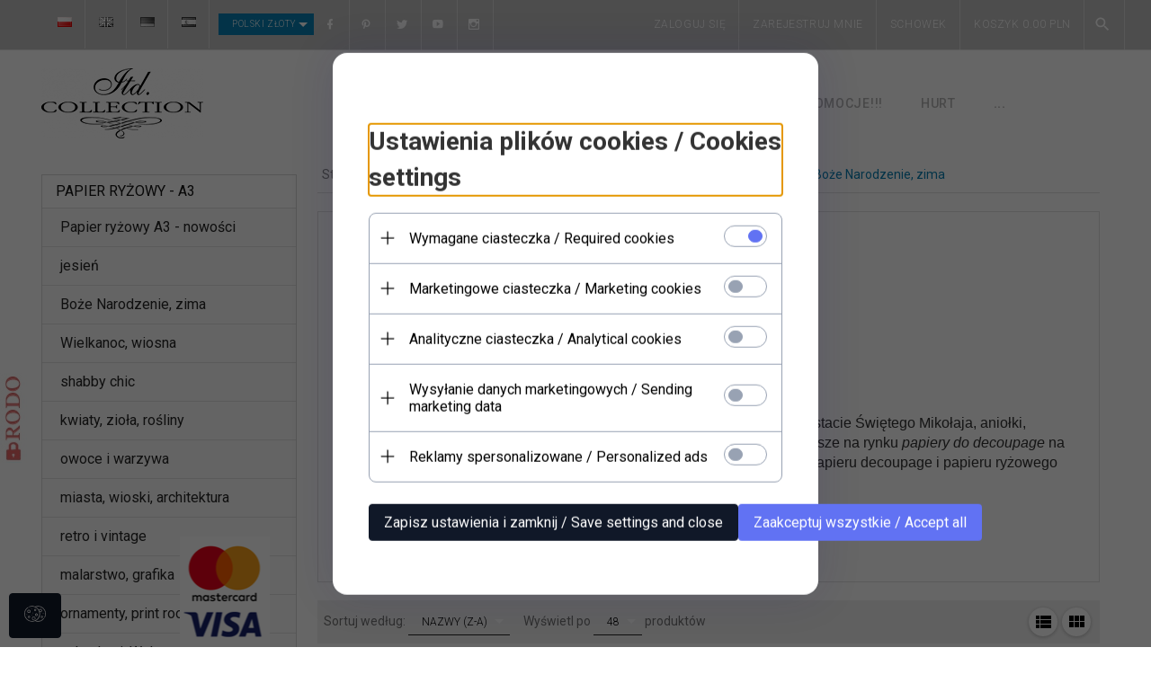

--- FILE ---
content_type: text/html; charset=utf-8
request_url: https://itdcollection.com/papier-ryzowy-bozonarodzeniowy-A3
body_size: 60804
content:
<!DOCTYPE html><html xmlns="http://www.w3.org/1999/xhtml" lang="pl"><head><script>

    let lastFocusedElement = null;
    let focusableElements = [];
    let firstFocusable = null;
    let lastFocusable = null;

    function trapFocus(container) {
        focusableElements = container.querySelectorAll(
            'a[href], button, input, textarea, select, [tabindex]:not([tabindex="-1"])'
        );
        if (focusableElements.length) {
            firstFocusable = focusableElements[0];
            lastFocusable = focusableElements[focusableElements.length - 1];
            firstFocusable.focus();

            container.addEventListener("keydown", handleTabKey);
        }
    }

    function releaseFocus(container) {
        container.removeEventListener("keydown", handleTabKey);
        if (lastFocusedElement) {
            lastFocusedElement.focus();
        }
    }

    function handleTabKey(e) {
        if (e.key !== "Tab") return;

        if (e.shiftKey) {
            if (document.activeElement === firstFocusable) {
                e.preventDefault();
                lastFocusable.focus();
            }
        } else {
            if (document.activeElement === lastFocusable) {
                e.preventDefault();
                firstFocusable.focus();
            }
        }
    }

    function deleteThirdPartyCookies() {
        const cookieList = document.cookie.split(";").map(cookie => cookie.trim());
        const analyticsConsent = localStorage.getItem("rc2c-analytics-cookies") === "true";
        const marketingConsent = localStorage.getItem("rc2c-marketing-cookies") === "true";
        const analyticsPattern = /^(_ga|_ga_[A-Za-z0-9]+|_gid|__utma|__utmb|__utmc|__utmt|__utmz|c_user|datr|presence|APISID|CONSENT|SIDCC|LOGIN_INFO|_hj|__kla_id|_hp2_id\.[A-Za-z0-9]+|_ga_[A-Za-z0-9]+|_hp2_props\.[A-Za-z0-9]+)/;
        const marketingPattern = /^(__gsas|__gpi|__gpi_optout|DSID|test_cookie|id|__gads|GED_PLAYLIST_ACTIVITY|ACLK_DATA|pm_sess|pm_sess_NNN|aboutads_sessNNN|FPAU|ANID|TAID|FPGCLDC|_gcl_dc|_gcl_au|FLC|FCCDCF|FCNEC|FPGCLAW|FPGCLGB|_gcl_gb|_gac_gb_[A-Za-z0-9]+|_gcl_aw|1P_JAR|Conversion|YSC|VISITOR_INFO1_LIVE|VISITOR_INFO1_LIVE__k|VISITOR_INFO1_LIVE__default|FPLC|_gac_[A-Za-z0-9]+|fr|__atuvc|__atuvs|cw_id|na_id|na_tc|ouid|_js_reg_fb_ref|reg_ext_ref|reg_fb_gate|reg_fb_ref|OptanonConsent|_vis_opt_s|_pin_unauth|ajs_anonymous_id|_vwo_uuid|userty.core.p\.[A-Za-z0-9]+|_fbp|_vwo_ds|_vwo_uuid_v2|kl_csrftoken|__ssid)/;
        const analyticsArray = ["act", "sb", "wd", "xs", "spin", "PREF"];
        const marketingArray = ["NID", "AID", "IDE", "RUL", "bku", "loc", "mus"];
        const domains = [location.hostname, '.' + location.hostname];

        cookieList.forEach(cookie => {
            const cookieName = cookie.split("=")[0];
            if (!analyticsConsent) {
                if (!analyticsConsent && (analyticsPattern.test(cookieName) || analyticsArray.includes(cookieName))) {
                    domains.forEach((domain) => {
                        document.cookie = `${cookieName}=; expires=Thu, 01 Jan 1970 00:00:00 UTC; path=/; domain=${domain}`;
                    });
                }
            }
            if (!marketingConsent) {
                if (!marketingConsent && (marketingPattern.test(cookieName) || marketingArray.includes(cookieName))) {
                    domains.forEach((domain) => {
                        document.cookie = `${cookieName}=; expires=Thu, 01 Jan 1970 00:00:00 UTC; path=/; domain=${domain}`;
                    });
                }
            }

        })
    }

    deleteThirdPartyCookies();

    window.dataLayer = window.dataLayer || [];

    function gtag() {
        window.dataLayer.push(arguments);
    }

    const isSetCookies = localStorage.getItem("wereSelected") === "true";
    const shopIds = ['3815','23272','2300','10332','66351','1165'];

    function cookieBanner() {
        fetch("/ajax/info/cookie_banner/", {
            method: "POST",
            headers: {
                "Content-Type": "application/x-www-form-urlencoded",
            },
        }).then(function (data) {
            return data.json();
        }).then(function (data) {
            if (!data.status) {
                localStorage.setItem("isRcCookie", false);
                return;
            } else {
                const translations = JSON.parse(
                    new TextDecoder("utf-8").decode(
                        Uint8Array.from(atob(data.description), function (char) {
                            return char.charCodeAt(0);
                        })
                    )
                );
                localStorage.setItem("isRcCookie", true);
                const cssClass = isSetCookies ? "cookiesSet" : "active";
                const element = document.createElement("div");
                element.innerHTML = '<div id="cookies-new" style="position:fixed; z-index:99998; ' +
                    translations.cookies.position_x + ':' + translations.cookies.value_x + 'px; ' +
                    translations.cookies.position_y + ':' + translations.cookies.value_y + 'px;">' +
                    '<div id="topInfoContainer1">' +
                    '<div id="marketing-cookies-bar">' +
                    '<div class="cookieButtons">' +
                    '<div id="cookie-settings" class="cookie-settings">' +
                    '<svg height="24" viewBox="0 0 512 512" width="24" xmlns="http://www.w3.org/2000/svg"><g id="_46_Cookie" data-name="46 Cookie"><g id="_46_Cookie-2" data-name="46 Cookie"><g id="Cookie"><path d="m417 354.5a25 25 0 1 1 25-25 25 25 0 0 1 -25 25zm0-35a10 10 0 1 0 10 10 10 10 0 0 0 -10-10z"/><circle cx="449.91" cy="242.52" r="7.5"/><path d="m112.5 354.5a25 25 0 1 1 25-25 25 25 0 0 1 -25 25zm0-35a10 10 0 1 0 10 10 10 10 0 0 0 -10-10z"/><path d="m220.23 406.74c-.3 0-.61 0-.92-.05a42.5 42.5 0 1 1 47.69-42.19 42.09 42.09 0 0 1 -9 26.18 7.5 7.5 0 0 1 -11.81-9.24 27.5 27.5 0 1 0 -25 10.36 7.5 7.5 0 0 1 -.9 14.94z"/><path d="m259.5 190a25 25 0 1 1 25-25 25 25 0 0 1 -25 25zm0-35a10 10 0 1 0 10 10 10 10 0 0 0 -10-10z"/><path d="m98 236.31a20.55 20.55 0 0 1 -20.2-24 5.5 5.5 0 0 0 -1.58-4.88 20.51 20.51 0 0 1 11.37-35 5.53 5.53 0 0 0 4.15-3 20.51 20.51 0 0 1 36.78 0 5.5 5.5 0 0 0 4.15 3 20.51 20.51 0 0 1 11.37 35 5.53 5.53 0 0 0 -1.59 4.88 20.51 20.51 0 0 1 -29.76 21.62 5.54 5.54 0 0 0 -5.13 0 20.39 20.39 0 0 1 -9.56 2.38zm12.13-18a20.5 20.5 0 0 1 9.54 2.36 5.51 5.51 0 0 0 8-5.81 20.51 20.51 0 0 1 5.9-18.16 5.51 5.51 0 0 0 -3.06-9.4 20.49 20.49 0 0 1 -15.44-11.22 5.51 5.51 0 0 0 -9.88 0 20.51 20.51 0 0 1 -15.45 11.22 5.51 5.51 0 0 0 -3 9.4 20.54 20.54 0 0 1 5.9 18.16 5.51 5.51 0 0 0 8 5.81 20.54 20.54 0 0 1 9.48-2.37z"/><path d="m326 70a184.8 184.8 0 0 0 -70.06 13.66 186.26 186.26 0 0 0 -138.33-.66 7.5 7.5 0 0 0 5.52 14 170 170 0 0 1 62.87-12c94.29 0 171 76.71 171 171s-76.71 171-171 171-171-76.71-171-171a170.57 170.57 0 0 1 78.1-143.59 7.5 7.5 0 1 0 -8.16-12.59 185.5 185.5 0 0 0 -84.94 156.18c0 102.56 83.44 186 186 186a185 185 0 0 0 69.94-13.66 186.16 186.16 0 0 0 212.77-53 7.5 7.5 0 1 0 -11.5-9.63 171.32 171.32 0 0 1 -182.21 53.57 186 186 0 0 0 91.93-206.41c.9-.14 1.8-.27 2.75-.43a5.51 5.51 0 0 1 4.88 1.59 20.38 20.38 0 0 0 14.63 6.21 20.81 20.81 0 0 0 6.39-1 20.39 20.39 0 0 0 14-16.56 5.51 5.51 0 0 1 3-4.15 20.52 20.52 0 0 0 0-36.79 5.5 5.5 0 0 1 -3-4.14 20.51 20.51 0 0 0 -35-11.37 5.51 5.51 0 0 1 -4.88 1.58 20.54 20.54 0 0 0 -21.51 10.46 31.52 31.52 0 0 1 -2.05 3.23 187.39 187.39 0 0 0 -71.14-68.78 170.41 170.41 0 0 1 51-7.72c94.29 0 171 76.71 171 171a171.22 171.22 0 0 1 -20.82 81.85 7.5 7.5 0 1 0 13.16 7.15 186.29 186.29 0 0 0 22.66-89c0-102.56-83.44-186-186-186zm35.36 95.41a5.41 5.41 0 0 1 5.79-2.83 20.54 20.54 0 0 0 18.16-5.9 5.51 5.51 0 0 1 9.4 3 20.49 20.49 0 0 0 11.22 15.45 5.51 5.51 0 0 1 0 9.88 20.49 20.49 0 0 0 -11.22 15.44 5.51 5.51 0 0 1 -9.4 3.06 20.48 20.48 0 0 0 -18.09-5.91c-1.55.25-3 .46-4.39.65a184.3 184.3 0 0 0 -9.12-22.69 44.07 44.07 0 0 0 7.65-10.15z"/><path d="m320 267.24a17.66 17.66 0 0 0 -14.34-12.1 2.76 2.76 0 0 1 -2.09-1.52 17.78 17.78 0 0 0 -31.88 0 2.76 2.76 0 0 1 -2.09 1.52 17.77 17.77 0 0 0 -9.85 30.32 2.78 2.78 0 0 1 .8 2.46 17.77 17.77 0 0 0 25.79 18.73 2.8 2.8 0 0 1 2.58 0 17.77 17.77 0 0 0 25.79-18.73 2.75 2.75 0 0 1 .8-2.46 17.66 17.66 0 0 0 4.49-18.22zm-15 7.48a17.76 17.76 0 0 0 -5.11 15.73 2.79 2.79 0 0 1 -4 2.93 17.73 17.73 0 0 0 -16.54 0 2.79 2.79 0 0 1 -4-2.93 17.76 17.76 0 0 0 -5.11-15.73 2.77 2.77 0 0 1 1.54-4.73 17.77 17.77 0 0 0 13.38-9.73 2.78 2.78 0 0 1 5 0 17.77 17.77 0 0 0 13.35 9.74 2.77 2.77 0 0 1 1.54 4.73z"/><circle cx="186" cy="294.5" r="7.5"/><circle cx="172.52" cy="132.09" r="7.5"/><circle cx="206.43" cy="235.78" r="7.5"/><circle cx="62.96" cy="276.22" r="7.5"/></g></g></g></svg>' +
                    '</div>' +
                    '</div>' +
                    '</div>' +
                    '</div>' +
                    '<div id="cookie" class="' + cssClass + '">' +
                    '<div class="cookie-shadow"></div>' +
                    '<div class="cookie-side ' + cssClass + '">' +
                    '<h1 tabindex="0" class="cookie-title">' + translations.cookies.settings_definition + '</h1>' +
                    (shopIds.includes(data.shopId) ?
                        '<div class="cookies-wrap-title">' +
                        '<span tabindex="0" onClick="toggle_cookies_personalization(this);" class="consent active">' +
                        translations.cookies.consentTab +
                        '</span>' +
                        '<span tabindex="0" onClick="toggle_cookies_personalization(this);" class="details">' +
                        translations.cookies.personalizeTab +
                        '</span>' +
                        '</div>' +
                        '<div class="obligatory-description">' +
                        translations.cookies.description +
                        '</div>' : '') +
                    renderCookieBody(translations.cookies, data.shopId) +
                    '</div>' +
                    '</div>';
                document.body.append(element);
                
                const cookieDialog = document.getElementById('cookies-new');
                if (cookieDialog) {
                    lastFocusedElement = document.activeElement;
                    trapFocus(cookieDialog);
                }
            }

            const cookieToggle = document.querySelector("#cookie-settings");
            if (cookieToggle) {
                cookieToggle.addEventListener("click", toggleBannerVisibility);
            }

            const cookieShadow = document.querySelector(".cookie-shadow");
            if (cookieShadow && isSetCookies) {
                cookieShadow.addEventListener("click", toggleBannerVisibility);
            }

            const cookiesButton = document.querySelector(
                "#cookies-new .cookie-settings"
            );
            if (cookiesButton) {
                cookiesButton.addEventListener("click", function () {
                    document.querySelector("#cookie").classList.add("active");
                    document.querySelector(".cookie-side").classList.add("active");
                    document
                        .querySelector("#marketing-cookies-bar")
                        .classList.add("active");
                    if (document.querySelector(".details")) {
                        document.querySelector(".details").classList.remove("active");
                        document.querySelector(".consent").classList.add("active");
                        document.querySelector(".acceptSelected").classList.add("hidden");
                        document.querySelector(".personalize").classList.remove("hidden");
                        document.querySelector(".cookie-wrap").classList.add("hidden");
                        document
                            .querySelector(".obligatory-description")
                            .classList.remove("hidden");
                    }
                });
            }
            setCookiesConsents();
        });
    }

    function getSingleCookie(cookie, type, id, translations) {
        let singleCookieTitle = "";
        let singleCookieDescription = "";

        if (typeof translations === "object") {
            singleCookieTitle = translations.title;
            singleCookieDescription = translations.description;
        }

        return {
            cookie: cookie,
            type: type,
            id: id,
            title: singleCookieTitle,
            description: singleCookieDescription,
        };
    }

    const cookiesToRender = [
        getSingleCookie("required_cookies", "required_cookies", 0),
        getSingleCookie("rc2c-marketing-cookies", "marketing_cookies", 1),
        getSingleCookie("rc2c-analytics-cookies", "analytics_cookies", 2),
        getSingleCookie("rc2c-userdata-cookies", "user_data_cookies", 3),
        getSingleCookie("rc2c-personalization-cookies", "personalization_cookies", 4),
    ];

    function getConstentCookiesValues() {
        const cookies = cookiesToRender
            .filter(function (cookie) {
                return cookie.type !== "required_cookies"; // Exclude required cookies
            })
            .reduce(function (acc, item) {
                const storedValue = localStorage.getItem(item.cookie);
                // Explicitly check if the stored value is "true"
                acc[item.cookie] = storedValue === "true" ? "granted" : "denied";
                return acc;
            }, {});

        console.log("Consent Values Retrieved:", cookies); // Debugging log
        return cookies;
    }


    function setCookiesConsents() {
        const consentCookies = getConstentCookiesValues();
        gtag("consent", "default", {
            ad_storage: localStorage.getItem('rc2c-marketing-cookies')  === 'true' ? 'granted' : 'denied' || "denied",
            ad_user_data: localStorage.getItem('rc2c-userdata-cookies')  === 'true' ? 'granted' : 'denied' || "denied",
            ad_personalization:
                localStorage.getItem('rc2c-personalization-cookies')  === 'true' ? 'granted' : 'denied' || "denied",
            analytics_storage: localStorage.getItem('rc2c-analytics-cookies')  === 'true' ? 'granted' : 'denied' || "denied",
        });

        deleteThirdPartyCookies();
    }

    function updateCookiesConsents() {
        const consentCookies = getConstentCookiesValues();

        if (localStorage.getItem("wereSelected") === "true") {
            gtag("consent", "update", {
                ad_storage: localStorage.getItem('rc2c-marketing-cookies')  === 'true'  ? 'granted' : 'denied' || "denied",
                ad_user_data: localStorage.getItem('rc2c-userdata-cookies')  === 'true' ? 'granted' : 'denied' || "denied",
                ad_personalization: localStorage.getItem('rc2c-personalization-cookies')  === 'true' ? 'granted' : 'denied' || "denied",
                analytics_storage: localStorage.getItem('rc2c-analytics-cookies')  === 'true' ? 'granted' : 'denied' || "denied",
            });

            deleteThirdPartyCookies();
        }
    }

    function toggleBannerVisibility() {
        const cookieWrap = document.querySelector("#cookie");
        const cookieSide = document.querySelector(".cookie-side");
        const marketingBar = document.querySelector("#marketing-cookies-bar");

        if (cookieWrap && cookieSide) {
            const isActive = !cookieWrap.classList.contains("active");
            
            if (isActive) {
                // When showing the banner
                cookieWrap.classList.add("active");
                cookieSide.classList.add("active");
                if (marketingBar) marketingBar.classList.add("active");
                
                lastFocusedElement = document.activeElement;
                trapFocus(cookieSide);
            } else {
                // When hiding the banner
                cookieWrap.classList.remove("active");
                cookieSide.classList.remove("active");
                if (marketingBar) marketingBar.classList.remove("active");
                
                releaseFocus(cookieSide);
                if (lastFocusedElement) {
                    lastFocusedElement.focus();
                }
            }
        }
    }

    if (localStorage.getItem("wereSelected") === "true") {
        toggleBannerVisibility();
    }

    function setCookieSettings(acceptAll) {
        function setLocalCookie(type, selector) {
            const element = document.querySelector(selector);
            const isChecked = element ? element.checked : false;
            const newValue = acceptAll || isChecked;
            localStorage.setItem(type, newValue.toString());

            if (element) {
                element.checked = newValue;
            }
        }

        setLocalCookie("rc2c-marketing-cookies", "#marketing_cookies_checkbox");
        setLocalCookie("rc2c-analytics-cookies", "#analytics_cookies_checkbox");
        setLocalCookie("rc2c-userdata-cookies", "#user_data_cookies_checkbox");
        setLocalCookie(
            "rc2c-personalization-cookies",
            "#personalization_cookies_checkbox"
        );

        localStorage.setItem("wereSelected", "true");

        toggleBannerVisibility();
        updateCookiesConsents();
    }

    function renderCookieSection(item, index, translations) {
        const isDefault = item.type === "required_cookies";
        const isChecked =
            isDefault || localStorage.getItem(item.cookie) === "true";
        return '<div class="singleCookie">' +
            '<span class="cookie-text">' +
            '<span class="open">' +
            '<svg width="20" height="20" viewBox="0 0 20 20" fill="none" xmlns="http://www.w3.org/2000/svg">' +
            '<path fill-rule="evenodd" clip-rule="evenodd" d="M10 2.5C10.1658 2.5 10.3247 2.56585 10.4419 2.68306C10.5592 2.80027 10.625 2.95924 10.625 3.125V9.375H16.875C17.0408 9.375 17.1997 9.44085 17.3169 9.55806C17.4342 9.67527 17.5 9.83424 17.5 10C17.5 10.1658 17.4342 10.3247 17.3169 10.4419C17.1997 10.5592 17.0408 10.625 16.875 10.625H10.625V16.875C10.625 17.0408 10.5592 17.1997 10.4419 17.3169C10.3247 17.4342 10.1658 17.5 10 17.5C9.83424 17.5 9.67527 17.4342 9.55806 17.3169C9.44085 17.1997 9.375 17.0408 9.375 16.875V10.625H3.125C2.95924 10.625 2.80027 10.5592 2.68306 10.4419C2.56585 10.3247 2.5 10.1658 2.5 10C2.5 9.83424 2.56585 9.67527 2.68306 9.55806C2.80027 9.44085 2.95924 9.375 3.125 9.375H9.375V3.125C9.375 2.95924 9.44085 2.80027 9.55806 2.68306C9.67527 2.56585 9.83424 2.5 10 2.5Z" fill="black"/>' +
            '</svg>' +
            '</span>' +
            '<span class="close">' +
            '<svg width="20" height="20" viewBox="0 0 20 20" fill="currentColor" xmlns="http://www.w3.org/2000/svg">' +
            '<path fill-rule="evenodd" clip-rule="evenodd" d="M2.5 10C2.5 9.83424 2.56585 9.67527 2.68306 9.55806C2.80027 9.44085 2.95924 9.375 3.125 9.375H16.875C17.0408 9.375 17.1997 9.44085 17.3169 9.55806C17.4342 9.67527 17.5 9.83424 17.5 10C17.5 10.1658 17.4342 10.3247 17.3169 10.4419C17.1997 10.5592 17.0408 10.625 16.875 10.625H3.125C2.95924 10.625 2.80027 10.5592 2.68306 10.4419C2.56585 10.3247 2.5 10.1658 2.5 10Z" fill="black"/>' +
            '</svg>' +
            '</span>' +
            '<span onClick="toggle_cookie(' + index + ')">' + translations[item.type] + '</span>' +
            '</span>' +
            '<span class="input-wrap">' +
            '<input class="cookie-input" type="checkbox" id="' + item.type + '_checkbox" ' + (isDefault && "disabled") + ' value="1" ' + (isChecked ? "checked" : "") + ' />' +
            '</span>' +
            '</div>' +
            '<p class="cookie-subtitle">' + translations[item.type + '_description'] + '</p>';
    }

    function renderCookieBody(translations, shopId) {
        const buttonsToRender = shopIds.includes(shopId) ?
            '<div class="confirmBtn">' +
            '<button class="rejectCookies personalize" onclick="toggle_cookies_personalization(this);">' + translations.personalize + '</button>' +
            '<button class="rejectCookies hidden acceptSelected" onclick="setCookieSettings();">' + translations.discard + '</button>' +
            '<button class="acceptCookies" onclick="setCookieSettings(true);">' + translations.accept + '</button>' +
            '</div>'
            :
            '<div class="confirmBtn">' +
            '<button class="rejectCookies acceptSelected" onclick="setCookieSettings();">' + translations.discard + '</button>' +
            '<button class="acceptCookies" onclick="setCookieSettings(true);">' + translations.accept + '</button>' +
            '</div>';

        const cookieWrapClass = shopIds.includes(shopId) ? 'cookie-wrap hidden' : 'cookie-wrap';

        return '<div class="' + cookieWrapClass + '">' +
            cookiesToRender
                .map(function (item, index) {
                    return renderCookieSection(item, index, translations);
                })
                .join('') +
            '</div>' +
            buttonsToRender;
    }

    function toggle_cookie(id) {
        const cookies = document.querySelectorAll(".singleCookie");

        if (!cookies[id].classList.contains("active")) {
            cookies.forEach(function (cookie) {
                cookie.classList.remove("active");
            });
            cookies[id].classList.add("active");
        } else {
            cookies[id].classList.remove("active");
        }
    }

</script><style>

    .cookies-wrap-title {
        display: flex;
        align-items: center;
        justify-content: space-between;
    }
    .cookies-wrap-title span {
        flex-basis: 50%;
        text-align: center;
        cursor: pointer;
        font-weight: 500;
        font-size: 18px;
        color: #000000;
        padding-bottom: 12px;
        border-bottom: 1px solid transparent;
    }
    .cookies-wrap-title span.active {
        color: #6172F3;
        border-color: #6172F3;
    }
    .obligatory-description {
        font-weight: 400;
        font-size: 13px;
        line-height: 160%;
        color: #667085;
        display: flex;
        flex-direction: column;
        padding-top: 24px;
    }
    .obligatory-description span {
        font-weight: 600;
        color: #000;
    }
    span.title {
        font-weight: 600;
        font-size: 16px;
        line-height: 19px;
        color: #101828;
    }
    p.info {
        font-weight: 400;
        font-size: 12px;
        line-height: 15px;
        color: #101828;
        margin-top: 4px;
    }
    .cookieInfo {
        max-width: 70%;
    }
    .cookieButtons {
        display: flex;
        align-items: center;
    }
    #cookie-settings,
    #cookies-settings-agree {
        font-weight: 400;
        font-size: 16px;
        line-height: 19px;
        color: #FFFFFF;
        padding: 10px 16px;
        border-radius: 4px;
        cursor: pointer;
        transition: 0.4s;
    }
    #cookie-settings {
        background: #101828;
        border: 1px solid #101828;
    }
    #cookie-settings:hover {
        background: #fff;
        color: #101828;
        border: 1px solid #101828;
    }
    #cookies-settings-agree {
        background: #6172F3;
        border: 1px solid transparent;
        margin-left: 12px;
    }
    .cookie-shadow {
        position: fixed;
        top: 0;
        left: 0;
        right: 0;
        bottom: 0;
        background: #000000;
        opacity: 0;
        visibility: hidden;
        z-index: 0;
        transition: 0.8s;
    }
    #cookie.active .cookie-shadow {
        opacity: 0.6;
        z-index: 9999;
        visibility: visible;
    }
    #cookies-new .cookie-side {
        background: #FFFFFF;
        box-shadow: 0 0 48px rgba(33, 26, 105, 0.15);
        border-radius: 16px;
        position: fixed;
        top: 50%;
        left: 50%;
        transform: translate(-50%, -50%);
        padding: 60px 40px;
        width: 540px;
        opacity: 0;
        visibility: hidden;
        z-index: 0;
        transition: 0.8s;
    }
    #cookies-new .cookie-side.active {
        opacity: 1;
        visibility: visible;
        z-index: 99999;
    }
    .cookie-wrap {
        background: #FFFFFF;
        border: 1px solid #98A2B3;
        border-radius: 8px;
        margin-top: 12px;
    }
    p.cookie-title {
        font-weight: 500;
        font-size: 24px;
        line-height: 29px;
        color: #000000;
        margin-bottom: 24px;
    }
    p.cookie-subtitle {
        background: #F2F4F7;
        font-weight: 400;
        font-size: 13px;
        line-height: 160%;
        color: #667085;
        padding: 12px 15px 12px 44px;
        display: none;
    }
    p.cookie-subtitle:last-of-type {
        border-radius: 0 0 8px 8px;
    }
    .singleCookie,
    .obligatorySingleCookie {
        display: flex;
        align-items: center;
        justify-content: space-between;
        border-top: 1px solid #98A2B3;
        position: relative;
        cursor: pointer;
        padding-right: 16px;
    }
    .obligatorySingleCookie {
        border-top: none;
    }
    .singleCookie.active+.cookie-subtitle,
    .obligatorySingleCookie+.cookie-subtitle {
        display: block;
    }
    .singleCookie.active .cookie-text .open,
    .obligatorySingleCookie .open {
        display: none;
    }
    .singleCookie.active .cookie-text .close {
        display: block;
    }
    .obligatorySingleCookie .cookie-text .close {
        display: none;
    }
    .cookie-text {
        flex-grow: 1;
        display: block;
        font-weight: 400;
        font-size: 16px;
        line-height: 19px;
        color: #000000;
    }
    .cookie-text span:last-of-type {
        padding: 18px 0 18px 44px;
        display: inline-block;
    }
    .singleCookie:first-of-type {
        border-top: none;
    }

    body *:not(.product-input) > input.cookie-input,
    .obligatoryCookie input {
        background: #FFFFFF;
        border: 1px solid #98A2B3;
        border-radius: 50px;
        width: 48px;
        -webkit-appearance: none;
        height: 24px !important;
        overflow: hidden;
        display: inline-block;
        position: relative;
        vertical-align: initial;
        cursor: pointer;
        margin-bottom: 0;
    }
    .input-wrap input::before,
    .obligatoryCookie input::before {
        position: absolute;
        content: "";
        background: #98A2B3;
        border: 1px solid #98A2B3;
        border-radius: 50px;
        width: 16px;
        left: 4px;
        top: 4px;
        bottom: 4px;
    }
    .obligatoryCookie input::before {
        left: unset;
        right: 4px;
    }
    .input-wrap {width: auto;}
    .input-wrap {text-align: right;}
    .input-wrap input::before {
        position: absolute;
        content: "";
        background: #98A2B3;
        border: 1px solid #98A2B3;
        border-radius: 50px;
        width: 16px;
        left: 4px;
        top: 4px;
        bottom: 4px;
    }
    .input-wrap input:checked::before {
        background: #6172F3;
        border: 1px solid #6172F3;
        left: unset;
        right: 4px;
    }
    .acceptCookies,
    .rejectCookies {
        background: #6172F3;
        border-radius: 4px;
        font-weight: 400;
        font-size: 16px;
        line-height: 19px;
        color: #FFFFFF;
        display: inline-block;
        padding: 10px 16px;
        cursor: pointer;
        transition: 0.4s;
        border: 1px solid transparent;
        white-space: nowrap;
    }
    .rejectCookies {
        background: #101828;
        border: 1px solid #101828;
    }
    .rejectCookies:hover {
        color: #101828;
        background: #fff;
    }
    #cookies-settings-agree:hover,
    .acceptCookies:hover {
        background: #fff;
        color: #6172F3;
        border: 1px solid #6172F3;
    }
    span.open,
    span.close {
        position: absolute;
        top: 50%;
        left: 20px;
        transform: translateY(-50%);
    }
    span.open svg,
    span.close svg {
        position: absolute;
        top: 50%;
        left: 50%;
        transform: translate(-50%, -50%)
    }
    span.open {
        display: block;
    }
    .cookie-wrap .input-wrap {width: auto !important;}
    span.close {
        display: none;
    }
    .closeCookies {
        position: absolute;
        top: 24px;
        right: 40px;
        cursor: pointer;
    }
    .confirmBtn {
        display: flex;
        justify-content: space-between;
        margin-top: 24px;
    }

    @media(max-width: 992px) {
        .cookieInfo {
            max-width: 55%;
        }
    }
    @media(max-width: 772px) {
        #marketing-cookies-bar {
            flex-direction: column;
            align-items: flex-end;
        }
        .cookieInfo {
            max-width: 100%;
        }
        .cookieButtons {
            margin-top: 12px;
        }
    }
    @media(max-width: 564px) {
        .confirmBtn {
            flex-direction: column;
            gap: 8px;
        }
        .acceptCookies,
        .rejectCookies {
            text-align: center;
        }
        .cookie-text {
            font-size: 13px;
        }
        .closeCookies {
            top: 12px;
            right: 12px;
        }
        #cookies-new .cookie-side {
            padding: 40px 20px;
            width: 400px;
        }
        p.cookie-title {
            margin-bottom: 12px;
        }
        .cookieButtons {
            width: 100%;
        }
        .cookieButtons div {
            width: 100%;
            text-align: center;
        }
    }
    @media(max-width: 440px) {
        #cookies-new .cookie-side {
            padding: 40px 20px;
            width: 360px;
        }
        #cookie-settings,
        #cookies-settings-agree {
            font-size: 12px;
        }
    }
    @media(max-width: 360px) {
        #cookies-new .cookie-side {
            padding: 40px 12px 20px;
            width: 320px;
        }
        .singleCookie {
            padding-right: 8px;
        }
    }
    @media(orientation: landscape) and(max-width: 992px) {
        #cookies-new .cookie-side {
            max-height: 300px;
            overflow-y: scroll;
            padding: 30px 40px;
        }
    }
</style><script>
        window.dataLayer = window.dataLayer || [];
    </script><!-- Google Tag Manager --><script>
    if(localStorage.getItem('rc2c-analytics-cookies') === 'false' && localStorage.getItem('isRcCookie') === 'true') {
        
    } else {
        (function(w,d,s,l,i){w[l] = w[l] || [];w[l].push({'gtm.start':
            new Date().getTime(),event:'gtm.js'});var f=d.getElementsByTagName(s)[0],
            j=d.createElement(s),dl=l!='dataLayer'?'&l='+l:'';j.async=true;j.src=
            'https://www.googletagmanager.com/gtm.js?id='+i+dl;f.parentNode.insertBefore(j,f);
        })(window,document,'script','dataLayer','GTM-KP5S57R');
    }
      
    </script><!-- End Google Tag Manager --><script>
        window.dataLayer = window.dataLayer || [];
    </script><script>
        if(localStorage.getItem('rc2c-analytics-cookies') === 'false' && localStorage.getItem('isRcCookie') === 'true') {
            
        } else {
            document.addEventListener('DOMContentLoaded', function (event) {
            window.jQuery && jQuery(document.body).on('rc_event_view_product_page', function (event, product) {
                window.dataLayer = window.dataLayer || [];

                window.dataLayer.push({
                    'event': 'detail',
                    'ecommerce': {
                        'currencyCode': product.currency,
                        'detail': {
                            'actionField': {
                                'list': null
                            },
                            'products': [{
                                'name': product.name,
                                'id': product.products_id,
                                'price': product.payment_gross_price,
                                'brand': product.pr_name,
                                'category': product.main_category_path,
                                'variant': null,
                            }]
                        }
                    }
                });
            });
        });
        }
    </script><script>
        if(localStorage.getItem('rc2c-analytics-cookies') === 'false' && localStorage.getItem('isRcCookie') === 'true') {
            
        } else {
            document.addEventListener('DOMContentLoaded', function (event) {
            window.jQuery && jQuery(document.body).on('rc_event_view_category_product_list', function (event, category) {
                window.dataLayer = window.dataLayer || [];
                var impressions = category.products.map(function (product, index) {
                    return {
                        'name': product.name,
                        'id': product.products_id,
                        'price': product.payment_gross_price,
                        'brand': product.pr_name,
                        'category': product.main_category_path,
                        'variant': null,
                        'list': 'View: ' + product.main_category_path,
                        'position': index + 1
                    }
                });

                var chunkSize = 20;
                for (var i = 0; i < impressions.length; i += chunkSize) {
                    var impressionsChunk = impressions.slice(i, i + chunkSize);
                    window.dataLayer.push({
                        'event': 'impressions',
                        'ecommerce': {
                            'currencyCode': category.currency,
                            'impressions': impressionsChunk
                        }
                    });
                }
            });
        });
        }
    </script><script>
        if(localStorage.getItem('rc2c-analytics-cookies') === 'false'&& localStorage.getItem('isRcCookie') === 'true') {
            
        } else {
             document.addEventListener('DOMContentLoaded', function (event) {
            window.jQuery && jQuery(document.body).on('rc_event_add_product_to_cart', function (event, product) {
                window.dataLayer = window.dataLayer || [];
                window.dataLayer.push({
                    'event': 'addToCart',
                    'ecommerce': {
                        'currencyCode': product.currency,
                        'add': {
                            'products': [{
                                'name': product.name,
                                'id': product.products_id,
                                'price': product.payment_gross_price,
                                'brand': product.pr_name,
                                'category': product.main_category_path,
                                'variant': null,
                                'quantity': product.item
                            }]
                        }
                    }
                });
            });
        });
        }
    </script><script>
        if(localStorage.getItem('rc2c-analytics-cookies') === 'false' && localStorage.getItem('isRcCookie') === 'true') {
            
        } else {
            document.addEventListener('DOMContentLoaded', function (event) {
            window.jQuery && jQuery(document.body).on('rc_event_remove_product_from_cart', function (event, product) {
                window.dataLayer = window.dataLayer || [];
                window.dataLayer.push({
                    'event': 'removeFromCart',
                    'ecommerce': {
                        'currencyCode': product.currency,
                        'remove': {
                            'products': [{
                                'name': product.name,
                                'id': product.products_id,
                                'price': product.payment_gross_price,
                                'brand': product.pr_name,
                                'category': product.main_category_path,
                                'variant': null,
                                'quantity': product.item
                            }]
                        }
                    }
                });
            });
        });
        }
    </script><script>
            if(localStorage.getItem('rc2c-analytics-cookies') === 'false' && localStorage.getItem('isRcCookie') === 'true') {
                
            } else {
                 document.addEventListener('DOMContentLoaded', function (event) {
                window.jQuery && jQuery(document.body).on('rc_event_view_cart_step1', function (event, cart) {

                    window.dataLayer = window.dataLayer || [];

                    var products = cart.products.map(function (product) {
                        return {
                            'name': product.name,
                            'id': product.products_id,
                            'price': product.payment_gross_price,
                            'brand': product.pr_name,
                            'category': product.main_category_path,
                            'variant': null,
                            'quantity': product.item
                        }
                    });

                    window.dataLayer.push({
                        'event': 'checkout',
                        'ecommerce': {
                            'checkout': {
                                'actionField': {
                                    'step': 1
                                },
                                'products': products
                            }
                        },
                    });
                })
            });
            }
        </script><script>
            if(localStorage.getItem('rc2c-analytics-cookies') === 'false' && localStorage.getItem('isRcCookie') === 'true') {
                
            } else {
                 document.addEventListener('DOMContentLoaded', function (event) {
                window.jQuery && jQuery(document.body).on('rc_event_view_cart_step2', function (event, cart) {

                    window.dataLayer = window.dataLayer || [];

                    var products = cart.products.map(function (product) {
                        return {
                            'name': product.name,
                            'id': product.products_id,
                            'price': product.payment_gross_price,
                            'brand': product.pr_name,
                            'category': product.main_category_path,
                            'variant': null,
                            'quantity': product.item
                        }
                    });

                    window.dataLayer.push({
                        'event': 'checkout',
                        'ecommerce': {
                            'checkout': {
                                'actionField': {
                                    'step': 2
                                },
                                'products': products
                            }
                        },
                    });
                })
            });
            }
        </script><script>
            if(localStorage.getItem('rc2c-analytics-cookies') === 'false' && localStorage.getItem('isRcCookie') === 'true') {
                
            } else {
                 document.addEventListener('DOMContentLoaded', function (event) {
                window.jQuery && jQuery(document.body).on('rc_event_view_cart_step3', function (event, cart) {

                    window.dataLayer = window.dataLayer || [];

                    var products = cart.products.map(function (product) {
                        return {
                            'name': product.name,
                            'id': product.products_id,
                            'price': product.payment_gross_price,
                            'brand': product.pr_name,
                            'category': product.main_category_path,
                            'variant': null,
                            'quantity': product.item
                        }
                    });

                    window.dataLayer.push({
                        'event': 'checkout',
                        'ecommerce': {
                            'checkout': {
                                'actionField': {
                                    'step': 3
                                },
                                'products': products
                            }
                        },
                    });
                })
            });
            }
        </script><script>
            if(localStorage.getItem('rc2c-analytics-cookies') === 'false' && localStorage.getItem('isRcCookie') === 'true') {
                
            } else {
                 document.addEventListener('DOMContentLoaded', function (event) {
                window.jQuery && jQuery(document.body).on('rc_event_view_cart_step4', function (event, cart) {

                    window.dataLayer = window.dataLayer || [];

                    var products = cart.products.map(function (product) {
                        return {
                            'name': product.name,
                            'id': product.products_id,
                            'price': product.payment_gross_price,
                            'brand': product.pr_name,
                            'category': product.main_category_path,
                            'variant': null,
                            'quantity': product.item
                        }
                    });

                    window.dataLayer.push({
                        'event': 'checkout',
                        'ecommerce': {
                            'checkout': {
                                'actionField': {
                                    'step': 4
                                },
                                'products': products
                            }
                        },
                    });
                })
            });
            }
        </script><script>
            if(localStorage.getItem('rc2c-analytics-cookies') === 'false' && localStorage.getItem('isRcCookie') === 'true') {
                
            } else {
                 document.addEventListener('DOMContentLoaded', function (event) {
                window.jQuery && jQuery(document.body).on('rc_event_view_cart_step5', function (event, cart) {

                    window.dataLayer = window.dataLayer || [];

                    var products = cart.products.map(function (product) {
                        return {
                            'name': product.name,
                            'id': product.products_id,
                            'price': product.payment_gross_price,
                            'brand': product.pr_name,
                            'category': product.main_category_path,
                            'variant': null,
                            'quantity': product.item
                        }
                    });

                    window.dataLayer.push({
                        'event': 'checkout',
                        'ecommerce': {
                            'checkout': {
                                'actionField': {
                                    'step': 5
                                },
                                'products': products
                            }
                        },
                    });
                })
            });
            }
        </script><script>
        if(localStorage.getItem('rc2c-analytics-cookies') === 'false' && localStorage.getItem('isRcCookie') === 'true') {
            
        } else {
            document.addEventListener('DOMContentLoaded', function (event) {
            window.jQuery && jQuery(document.body).on('rc_event_purchase', function (event, order) {

                window.dataLayer = window.dataLayer || [];

                var products = order.products.map(function (product) {
                    return {
                        'name': product.name,
                        'id': product.products_id,
                        'price': product.payment_gross_price,
                        'brand': product.pr_name,
                        'category': product.main_category_path,
                        'variant': null,
                        'quantity': product.item
                    }
                });

                window.dataLayer.push({
                    'event': 'purchase',
                    'ecommerce': {
                        'currencyCode': order.currency,
                        'purchase': {
                            'actionField': {
                                'id': order.orders_id,
                                'affiliation': order.affiliation_name,
                                'value': order.gross_price,
                                'tax': order.gross_tax_price,
                                'shipping': order.gross_shipping_price,
                                'coupon': order.coupon
                            },
                            'products': products
                        }
                    }
                });
            });
        });
        }
    </script><!-- Facebook Pixel Code --><script>
    if(localStorage.getItem('rc2c-marketing-cookies') === 'false' && localStorage.getItem('isRcCookie') === 'true') {
    } else {
        !function (f, b, e, v, n, t, s) {
            if (f.fbq) return;
            n = f.fbq = function () {
                n.callMethod ?
                    n.callMethod.apply(n, arguments) : n.queue.push(arguments)
            };
            if (!f._fbq) f._fbq = n;
            n.push = n;
            n.loaded = !0;
            n.version = '2.0';
            n.queue = [];
            t = b.createElement(e);
            t.async = !0;
            t.src = v;
            s = b.getElementsByTagName(e)[0];
            s.parentNode.insertBefore(t, s)
        }(window, document, 'script', 'https://connect.facebook.net/en_US/fbevents.js');

                    fbq('init', '2110655665891094');
        
                    fbq('trackSingle', '2110655665891094', 'PageView');
            }
    </script><!-- End Facebook Pixel Code --><script>
        if(localStorage.getItem('rc2c-marketing-cookies') === 'false' && localStorage.getItem('isRcCookie') === 'true') {} else {
        document.addEventListener('DOMContentLoaded', function (event) {
            window.jQuery && jQuery(document.body).on('rc_event_view_product_page', function (event, product) {

                                                                    var parameters = {};
    
                        parameters.content_name = product.name;
                        parameters.content_type = 'product';
                        parameters.content_ids = [product.products_id];
                        parameters.value = product.gross_price;
                        parameters.currency = product.currency;
                        window.fbq && fbq('trackSingle', '2110655665891094', 'ViewContent', parameters);
                                    
            });
        });
        }
    </script><script>
        if(localStorage.getItem('rc2c-marketing-cookies') === 'false' && localStorage.getItem('isRcCookie') === 'true') {} else {
        document.addEventListener('DOMContentLoaded', function (event) {
            window.jQuery && jQuery(document.body).on('rc_event_view_category_product_list', function (event, category) {

                var products_ids = category.products.map(function (product) {
                    return product.products_id;
                });

                                                                    var parameters = {};
    
                        parameters.content_name = category.name;
                        parameters.content_type = 'product';
                        parameters.content_ids = products_ids;
                        window.fbq && fbq('trackSingle', '2110655665891094', 'ViewContent', parameters);
                                    
            });
        });
        }
    </script><script>
        if(localStorage.getItem('rc2c-marketing-cookies') === 'false' && localStorage.getItem('isRcCookie') === 'true') {} else {
        document.addEventListener('DOMContentLoaded', function (event) {
            window.jQuery && jQuery(document.body).on('rc_event_view_cart_step4', function (event, cart) {

                var products = cart.products.map(function (product) {
                    return {
                        'id': product.products_id,
                        'quantity': product.item,
                        'item_price': product.payment_gross_price
                    }
                });

                var products_ids = cart.products.map(function (product) {
                    return product.products_id;
                });

                var num_items = cart.products.map(function (product) {
                    return product.item;
                }).reduce(function (product_item_a, product_item_b) {
                    return product_item_a + product_item_b;
                });

                                                                    var parameters = {};
    
                        parameters.contents = products;
                        parameters.content_ids = products_ids;
                        parameters.content_type = 'product';
                        parameters.num_items = num_items;
                        parameters.value = cart.payment_gross_price;
                        parameters.currency = cart.currency;
                        window.fbq && fbq('trackSingle', '2110655665891094', 'InitiateCheckout', parameters);
                                                })
        });
        }
    </script><script>
        if(localStorage.getItem('rc2c-marketing-cookies') === 'false' && localStorage.getItem('isRcCookie') === 'true') {} else {
        document.addEventListener('DOMContentLoaded', function (event) {
            window.jQuery && jQuery(document.body).on('rc_event_add_product_to_cart', function (event, product) {

                                                                    var parameters = {};
    
                        parameters.content_name = [product.name];
                        parameters.content_type = 'product';
                        parameters.content_ids = [product.products_id];
                        parameters.value = product.gross_price;
                        parameters.currency = product.currency;
                        parameters.contents = {
                            id: product.products_id,
                            quantity: product.item
                        }
                        window.fbq && fbq('trackSingle', '2110655665891094', 'AddToCart', parameters);
                                    
            });
        });
        }
    </script><script>
        if(localStorage.getItem('rc2c-marketing-cookies') === 'false' && localStorage.getItem('isRcCookie') === 'true') {} else {
        document.addEventListener('DOMContentLoaded', function (event) {
            window.jQuery && jQuery(document.body).on('rc_event_purchase', function (event, order) {

                var products = order.products.map(function (product) {
                    return {
                        'id': product.products_id,
                        'quantity': product.item,
                        'item_price': product.payment_gross_price
                    }
                });

                var products_ids = order.products.map(function (product) {
                    return product.products_id;
                });
                                                                    var parameters = {};
    
                        parameters.contents = products;
                        parameters.content_ids = products_ids;
                        parameters.content_type = 'product';
                        parameters.value = order.gross_price;
                        parameters.currency = order.currency;
                        window.fbq && fbq('trackSingle', '2110655665891094', 'Purchase', parameters);
                                    
            });
        });
        }
    </script><script>
        if(localStorage.getItem('rc2c-marketing-cookies') === 'false' && localStorage.getItem('isRcCookie') === 'true') {
        } else {
        document.addEventListener('DOMContentLoaded', function (event) {
            window.jQuery && jQuery(document.body).on('rc_event_view_search_result_page', function (event, search) {
                                                                    var parameters = {};
    
                        parameters.search_string = search.query_test;
                        window.fbq && fbq('trackSingle', '2110655665891094', 'Search', parameters);
                        
                            });
        });
        }
    </script><!-- Global site tag (gtag.js) --><script async src="//www.googletagmanager.com/gtag/js?id=G-JXTWJCWV4K"></script><script>
       if(localStorage.getItem('rc2c-analytics-cookies') === 'false' && localStorage.getItem('isRcCookie') === 'true') {
        
        } else {
        window.dataLayer = window.dataLayer || [];

        function gtag() {
            window.dataLayer.push(arguments);
        }

        gtag('js', new Date());
        gtag('config', 'G-JXTWJCWV4K');
        }
    </script><meta name="google-site-verification" content="Pl9j4OgGQADSySOJ3gl6JCLyQgHuDOWIBYe2Kj_8v48" /><meta http-equiv="Content-Type" content="text/html; charset=utf-8" /><title>papier ryżowy świąteczny A3 - wzory bożonarodzeniowe - itdcollection.com</title><meta name="keywords" content="papier ryżowy, papier decoupage świąteczny, papier ryżowy świąteczny, decoupage na święta, papier ryżowy boże narodzenie, papier ryżowy bożonarodzeniowy" /><meta name="description" content="Papier ryżowy A3 na Boże Narodzenie. Bożonarodzeniowa kolorystyka i świąteczne motywy idealne do ozdabiania bombek, stroików świątecznych, wykonywania prezentów, chusteczniki, gadżety reklamowe i inne" /><meta name="robots" content="all" /><meta name="revisit-after" content="3 Days" /><meta name="author" content="http://redcart.pl" /><meta name="viewport" content="width=device-width"><link href="https://fonts.googleapis.com/css?family=Roboto:300,400,400i,500,700&amp;subset=latin-ext" rel="stylesheet"><link rel="shortcut icon" type="image/ico" href="https://itdcollection.com/templates/images/favicons/9295.ico" /><link rel="apple-touch-icon" href="https://itdcollection.com/templates/images/favicons/9295.ico" /><meta property="og:url" content="https://itdcollection.com/papier-ryzowy-bozonarodzeniowy-A3"/><meta property="og:locale" content="pl"><meta property="og:title" content="papier ryżowy świąteczny A3 - wzory bożonarodzeniowe - itdcollection.com"/><meta property="og:description" content="Papier ryżowy A3 na Boże Narodzenie. Bożonarodzeniowa kolorystyka i świąteczne motywy idealne do ozdabiania bombek, stroików świątecznych, wykonywania prezentów, chusteczniki, gadżety reklamowe i inne"/><meta property="og:image" content="https://photos05.redcart.pl/templates/images/logo/9295/1bb87d41d15fe27b500a4bfcde01bb0e.png"/><meta property="og:type" content="article"/><meta property="fb:app_id" content="535188600303187" /><link rel="next" href="https://itdcollection.com/papier-ryzowy-bozonarodzeniowy-A3,1.html" /><style type="text/css">html{font-family:sans-serif;-ms-text-size-adjust:100%;-webkit-text-size-adjust:100%}body{margin:0}article,aside,details,figcaption,figure,footer,header,hgroup,main,menu,nav,section,summary{display:block}audio,canvas,progress,video{display:inline-block;vertical-align:baseline}audio:not([controls]){display:none;height:0}[hidden],template{display:none}a{background-color:transparent}a:active,a:hover{outline:0}abbr[title]{border-bottom:1px dotted}b,strong{font-weight:bold}dfn{font-style:italic}h1{font-size:2em;margin:.67em 0}mark{background:#ff0;color:#000}small{font-size:80%}sub,sup{font-size:75%;line-height:0;position:relative;vertical-align:baseline}sup{top:-.5em}sub{bottom:-.25em}img{border:0}svg:not(:root){overflow:hidden}figure{margin:1em 40px}hr{-webkit-box-sizing:content-box;-moz-box-sizing:content-box;box-sizing:content-box;height:0}pre{overflow:auto}code,kbd,pre,samp{font-family:monospace,monospace;font-size:1em}button,input,optgroup,select,textarea{color:inherit;font:inherit;margin:0}button{overflow:visible}button,select{text-transform:none}button,html input[type="button"],input[type="reset"],input[type="submit"]{-webkit-appearance:button;cursor:pointer}button[disabled],html input[disabled]{cursor:default}button::-moz-focus-inner,input::-moz-focus-inner{border:0;padding:0}input{line-height:normal}input[type="checkbox"],input[type="radio"]{-webkit-box-sizing:border-box;-moz-box-sizing:border-box;box-sizing:border-box;padding:0}input[type="number"]::-webkit-inner-spin-button,input[type="number"]::-webkit-outer-spin-button{height:auto}input[type="search"]{-webkit-appearance:textfield;-webkit-box-sizing:content-box;-moz-box-sizing:content-box;box-sizing:content-box}input[type="search"]::-webkit-search-cancel-button,input[type="search"]::-webkit-search-decoration{-webkit-appearance:none}fieldset{border:1px solid silver;margin:0 2px;padding:.35em .625em .75em}legend{border:0;padding:0}textarea{overflow:auto}optgroup{font-weight:bold}table{border-collapse:collapse;border-spacing:0}td,th{padding:0}*{-webkit-box-sizing:border-box;-moz-box-sizing:border-box;box-sizing:border-box}*:before,*:after{-webkit-box-sizing:border-box;-moz-box-sizing:border-box;box-sizing:border-box}html{font-size:10px;-webkit-tap-highlight-color:rgba(0,0,0,0)}body{font-family:"Helvetica Neue",Helvetica,Arial,sans-serif;font-size:14px;line-height:1.42857143;color:#333;background-color:#fff}input,button,select,textarea{font-family:inherit;font-size:inherit;line-height:inherit}a{color:#337ab7;text-decoration:none}a:hover,a:focus{color:#23527c;text-decoration:underline}a:focus{outline:thin dotted;outline:5px auto -webkit-focus-ring-color;outline-offset:-2px}figure{margin:0}img{vertical-align:middle}.img-responsive{display:block;max-width:100%;height:auto}.img-rounded{border-radius:6px}.img-thumbnail{padding:4px;line-height:1.42857143;background-color:#fff;border:1px solid #ddd;border-radius:4px;-webkit-transition:all .2s ease-in-out;-o-transition:all .2s ease-in-out;transition:all .2s ease-in-out;display:inline-block;max-width:100%;height:auto}.img-circle{border-radius:50%}hr{margin-top:20px;margin-bottom:20px;border:0;border-top:1px solid #eee}.sr-only{position:absolute;width:1px;height:1px;margin:-1px;padding:0;overflow:hidden;clip:rect(0,0,0,0);border:0}.sr-only-focusable:active,.sr-only-focusable:focus{position:static;width:auto;height:auto;margin:0;overflow:visible;clip:auto}[role="button"]{cursor:pointer}.container{margin-right:auto;margin-left:auto;padding-left:8px;padding-right:8px}@media(min-width:768px){.container{width:100%;max-width:736px}}@media(min-width:992px){.container{width:100%;max-width:956px}}@media(min-width:1200px){.container{width:100%;max-width:1156px}}.container-fluid{margin-right:auto;margin-left:auto;padding-left:8px;padding-right:8px}.row{margin-left:-8px;margin-right:-8px}.col-xs-1,.col-sm-1,.col-md-1,.col-lg-1,.col-xs-2,.col-sm-2,.col-md-2,.col-lg-2,.col-xs-3,.col-sm-3,.col-md-3,.col-lg-3,.col-xs-4,.col-sm-4,.col-md-4,.col-lg-4,.col-xs-5,.col-sm-5,.col-md-5,.col-lg-5,.col-xs-6,.col-sm-6,.col-md-6,.col-lg-6,.col-xs-7,.col-sm-7,.col-md-7,.col-lg-7,.col-xs-8,.col-sm-8,.col-md-8,.col-lg-8,.col-xs-9,.col-sm-9,.col-md-9,.col-lg-9,.col-xs-10,.col-sm-10,.col-md-10,.col-lg-10,.col-xs-11,.col-sm-11,.col-md-11,.col-lg-11,.col-xs-12,.col-sm-12,.col-md-12,.col-lg-12,.col-xs-13,.col-sm-13,.col-md-13,.col-lg-13,.col-xs-14,.col-sm-14,.col-md-14,.col-lg-14,.col-xs-15,.col-sm-15,.col-md-15,.col-lg-15,.col-xs-16,.col-sm-16,.col-md-16,.col-lg-16,.col-xs-17,.col-sm-17,.col-md-17,.col-lg-17,.col-xs-18,.col-sm-18,.col-md-18,.col-lg-18,.col-xs-19,.col-sm-19,.col-md-19,.col-lg-19,.col-xs-20,.col-sm-20,.col-md-20,.col-lg-20,.col-xs-21,.col-sm-21,.col-md-21,.col-lg-21,.col-xs-22,.col-sm-22,.col-md-22,.col-lg-22,.col-xs-23,.col-sm-23,.col-md-23,.col-lg-23,.col-xs-24,.col-sm-24,.col-md-24,.col-lg-24{position:relative;min-height:1px;padding-left:8px;padding-right:8px;margin-left:-1px}.col-xs-1,.col-xs-2,.col-xs-3,.col-xs-4,.col-xs-5,.col-xs-6,.col-xs-7,.col-xs-8,.col-xs-9,.col-xs-10,.col-xs-11,.col-xs-12,.col-xs-13,.col-xs-14,.col-xs-15,.col-xs-16,.col-xs-17,.col-xs-18,.col-xs-19,.col-xs-20,.col-xs-21,.col-xs-22,.col-xs-23,.col-xs-24{float:left}.col-xs-24{width:100%}.col-xs-23{width:95.83333333%}.col-xs-22{width:91.66666667%}.col-xs-21{width:87.5%}.col-xs-20{width:83.33333333%}.col-xs-19{width:79.16666667%}.col-xs-18{width:75%}.col-xs-17{width:70.83333333%}.col-xs-16{width:66.66666667%}.col-xs-15{width:62.5%}.col-xs-14{width:58.33333333%}.col-xs-13{width:54.16666667%}.col-xs-12{width:50%}.col-xs-11{width:45.83333333%}.col-xs-10{width:41.66666667%}.col-xs-9{width:37.5%}.col-xs-8{width:33.33333333%}.col-xs-7{width:29.16666667%}.col-xs-6{width:25%}.col-xs-5{width:20.83333333%}.col-xs-4{width:16.66666667%}.col-xs-3{width:12.5%}.col-xs-2{width:8.33333333%}.col-xs-1{width:4.16666667%}.col-xs-pull-24{right:100%}.col-xs-pull-23{right:95.83333333%}.col-xs-pull-22{right:91.66666667%}.col-xs-pull-21{right:87.5%}.col-xs-pull-20{right:83.33333333%}.col-xs-pull-19{right:79.16666667%}.col-xs-pull-18{right:75%}.col-xs-pull-17{right:70.83333333%}.col-xs-pull-16{right:66.66666667%}.col-xs-pull-15{right:62.5%}.col-xs-pull-14{right:58.33333333%}.col-xs-pull-13{right:54.16666667%}.col-xs-pull-12{right:50%}.col-xs-pull-11{right:45.83333333%}.col-xs-pull-10{right:41.66666667%}.col-xs-pull-9{right:37.5%}.col-xs-pull-8{right:33.33333333%}.col-xs-pull-7{right:29.16666667%}.col-xs-pull-6{right:25%}.col-xs-pull-5{right:20.83333333%}.col-xs-pull-4{right:16.66666667%}.col-xs-pull-3{right:12.5%}.col-xs-pull-2{right:8.33333333%}.col-xs-pull-1{right:4.16666667%}.col-xs-pull-0{right:auto}.col-xs-push-24{left:100%}.col-xs-push-23{left:95.83333333%}.col-xs-push-22{left:91.66666667%}.col-xs-push-21{left:87.5%}.col-xs-push-20{left:83.33333333%}.col-xs-push-19{left:79.16666667%}.col-xs-push-18{left:75%}.col-xs-push-17{left:70.83333333%}.col-xs-push-16{left:66.66666667%}.col-xs-push-15{left:62.5%}.col-xs-push-14{left:58.33333333%}.col-xs-push-13{left:54.16666667%}.col-xs-push-12{left:50%}.col-xs-push-11{left:45.83333333%}.col-xs-push-10{left:41.66666667%}.col-xs-push-9{left:37.5%}.col-xs-push-8{left:33.33333333%}.col-xs-push-7{left:29.16666667%}.col-xs-push-6{left:25%}.col-xs-push-5{left:20.83333333%}.col-xs-push-4{left:16.66666667%}.col-xs-push-3{left:12.5%}.col-xs-push-2{left:8.33333333%}.col-xs-push-1{left:4.16666667%}.col-xs-push-0{left:auto}.col-xs-offset-24{margin-left:100%}.col-xs-offset-23{margin-left:95.83333333%}.col-xs-offset-22{margin-left:91.66666667%}.col-xs-offset-21{margin-left:87.5%}.col-xs-offset-20{margin-left:83.33333333%}.col-xs-offset-19{margin-left:79.16666667%}.col-xs-offset-18{margin-left:75%}.col-xs-offset-17{margin-left:70.83333333%}.col-xs-offset-16{margin-left:66.66666667%}.col-xs-offset-15{margin-left:62.5%}.col-xs-offset-14{margin-left:58.33333333%}.col-xs-offset-13{margin-left:54.16666667%}.col-xs-offset-12{margin-left:50%}.col-xs-offset-11{margin-left:45.83333333%}.col-xs-offset-10{margin-left:41.66666667%}.col-xs-offset-9{margin-left:37.5%}.col-xs-offset-8{margin-left:33.33333333%}.col-xs-offset-7{margin-left:29.16666667%}.col-xs-offset-6{margin-left:25%}.col-xs-offset-5{margin-left:20.83333333%}.col-xs-offset-4{margin-left:16.66666667%}.col-xs-offset-3{margin-left:12.5%}.col-xs-offset-2{margin-left:8.33333333%}.col-xs-offset-1{margin-left:4.16666667%}.col-xs-offset-0{margin-left:0}@media(min-width:768px){.col-sm-1,.col-sm-2,.col-sm-3,.col-sm-4,.col-sm-5,.col-sm-6,.col-sm-7,.col-sm-8,.col-sm-9,.col-sm-10,.col-sm-11,.col-sm-12,.col-sm-13,.col-sm-14,.col-sm-15,.col-sm-16,.col-sm-17,.col-sm-18,.col-sm-19,.col-sm-20,.col-sm-21,.col-sm-22,.col-sm-23,.col-sm-24{float:left}.col-sm-24{width:100%}.col-sm-23{width:95.83333333%}.col-sm-22{width:91.66666667%}.col-sm-21{width:87.5%}.col-sm-20{width:83.33333333%}.col-sm-19{width:79.16666667%}.col-sm-18{width:75%}.col-sm-17{width:70.83333333%}.col-sm-16{width:66.66666667%}.col-sm-15{width:62.5%}.col-sm-14{width:58.33333333%}.col-sm-13{width:54.16666667%}.col-sm-12{width:50%}.col-sm-11{width:45.83333333%}.col-sm-10{width:41.66666667%}.col-sm-9{width:37.5%}.col-sm-8{width:33.33333333%}.col-sm-7{width:29.16666667%}.col-sm-6{width:25%}.col-sm-5{width:20.83333333%}.col-sm-4{width:16.66666667%}.col-sm-3{width:12.5%}.col-sm-2{width:8.33333333%}.col-sm-1{width:4.16666667%}.col-sm-pull-24{right:100%}.col-sm-pull-23{right:95.83333333%}.col-sm-pull-22{right:91.66666667%}.col-sm-pull-21{right:87.5%}.col-sm-pull-20{right:83.33333333%}.col-sm-pull-19{right:79.16666667%}.col-sm-pull-18{right:75%}.col-sm-pull-17{right:70.83333333%}.col-sm-pull-16{right:66.66666667%}.col-sm-pull-15{right:62.5%}.col-sm-pull-14{right:58.33333333%}.col-sm-pull-13{right:54.16666667%}.col-sm-pull-12{right:50%}.col-sm-pull-11{right:45.83333333%}.col-sm-pull-10{right:41.66666667%}.col-sm-pull-9{right:37.5%}.col-sm-pull-8{right:33.33333333%}.col-sm-pull-7{right:29.16666667%}.col-sm-pull-6{right:25%}.col-sm-pull-5{right:20.83333333%}.col-sm-pull-4{right:16.66666667%}.col-sm-pull-3{right:12.5%}.col-sm-pull-2{right:8.33333333%}.col-sm-pull-1{right:4.16666667%}.col-sm-pull-0{right:auto}.col-sm-push-24{left:100%}.col-sm-push-23{left:95.83333333%}.col-sm-push-22{left:91.66666667%}.col-sm-push-21{left:87.5%}.col-sm-push-20{left:83.33333333%}.col-sm-push-19{left:79.16666667%}.col-sm-push-18{left:75%}.col-sm-push-17{left:70.83333333%}.col-sm-push-16{left:66.66666667%}.col-sm-push-15{left:62.5%}.col-sm-push-14{left:58.33333333%}.col-sm-push-13{left:54.16666667%}.col-sm-push-12{left:50%}.col-sm-push-11{left:45.83333333%}.col-sm-push-10{left:41.66666667%}.col-sm-push-9{left:37.5%}.col-sm-push-8{left:33.33333333%}.col-sm-push-7{left:29.16666667%}.col-sm-push-6{left:25%}.col-sm-push-5{left:20.83333333%}.col-sm-push-4{left:16.66666667%}.col-sm-push-3{left:12.5%}.col-sm-push-2{left:8.33333333%}.col-sm-push-1{left:4.16666667%}.col-sm-push-0{left:auto}.col-sm-offset-24{margin-left:100%}.col-sm-offset-23{margin-left:95.83333333%}.col-sm-offset-22{margin-left:91.66666667%}.col-sm-offset-21{margin-left:87.5%}.col-sm-offset-20{margin-left:83.33333333%}.col-sm-offset-19{margin-left:79.16666667%}.col-sm-offset-18{margin-left:75%}.col-sm-offset-17{margin-left:70.83333333%}.col-sm-offset-16{margin-left:66.66666667%}.col-sm-offset-15{margin-left:62.5%}.col-sm-offset-14{margin-left:58.33333333%}.col-sm-offset-13{margin-left:54.16666667%}.col-sm-offset-12{margin-left:50%}.col-sm-offset-11{margin-left:45.83333333%}.col-sm-offset-10{margin-left:41.66666667%}.col-sm-offset-9{margin-left:37.5%}.col-sm-offset-8{margin-left:33.33333333%}.col-sm-offset-7{margin-left:29.16666667%}.col-sm-offset-6{margin-left:25%}.col-sm-offset-5{margin-left:20.83333333%}.col-sm-offset-4{margin-left:16.66666667%}.col-sm-offset-3{margin-left:12.5%}.col-sm-offset-2{margin-left:8.33333333%}.col-sm-offset-1{margin-left:4.16666667%}.col-sm-offset-0{margin-left:0}}@media(min-width:992px){.col-md-1,.col-md-2,.col-md-3,.col-md-4,.col-md-5,.col-md-6,.col-md-7,.col-md-8,.col-md-9,.col-md-10,.col-md-11,.col-md-12,.col-md-13,.col-md-14,.col-md-15,.col-md-16,.col-md-17,.col-md-18,.col-md-19,.col-md-20,.col-md-21,.col-md-22,.col-md-23,.col-md-24{float:left}.col-md-24{width:100%}.col-md-23{width:95.83333333%}.col-md-22{width:91.66666667%}.col-md-21{width:87.5%}.col-md-20{width:83.33333333%}.col-md-19{width:79.16666667%}.col-md-18{width:75%}.col-md-17{width:70.83333333%}.col-md-16{width:66.66666667%}.col-md-15{width:62.5%}.col-md-14{width:58.33333333%}.col-md-13{width:54.16666667%}.col-md-12{width:50%}.col-md-11{width:45.83333333%}.col-md-10{width:41.66666667%}.col-md-9{width:37.5%}.col-md-8{width:33.29%}.col-md-7{width:29.16666667%}.col-md-6{width:24.97%}.col-md-5{width:20.83333333%}.col-md-4{width:16.66666667%}.col-md-3{width:12.5%}.col-md-2{width:8.33333333%}.col-md-1{width:4.16666667%}.col-md-pull-24{right:100%}.col-md-pull-23{right:95.83333333%}.col-md-pull-22{right:91.66666667%}.col-md-pull-21{right:87.5%}.col-md-pull-20{right:83.33333333%}.col-md-pull-19{right:79.16666667%}.col-md-pull-18{right:75%}.col-md-pull-17{right:70.83333333%}.col-md-pull-16{right:66.66666667%}.col-md-pull-15{right:62.5%}.col-md-pull-14{right:58.33333333%}.col-md-pull-13{right:54.16666667%}.col-md-pull-12{right:50%}.col-md-pull-11{right:45.83333333%}.col-md-pull-10{right:41.66666667%}.col-md-pull-9{right:37.5%}.col-md-pull-8{right:33.33333333%}.col-md-pull-7{right:29.16666667%}.col-md-pull-6{right:25%}.col-md-pull-5{right:20.83333333%}.col-md-pull-4{right:16.66666667%}.col-md-pull-3{right:12.5%}.col-md-pull-2{right:8.33333333%}.col-md-pull-1{right:4.16666667%}.col-md-pull-0{right:auto}.col-md-push-24{left:100%}.col-md-push-23{left:95.83333333%}.col-md-push-22{left:91.66666667%}.col-md-push-21{left:87.5%}.col-md-push-20{left:83.33333333%}.col-md-push-19{left:79.16666667%}.col-md-push-18{left:75%}.col-md-push-17{left:70.83333333%}.col-md-push-16{left:66.66666667%}.col-md-push-15{left:62.5%}.col-md-push-14{left:58.33333333%}.col-md-push-13{left:54.16666667%}.col-md-push-12{left:50%}.col-md-push-11{left:45.83333333%}.col-md-push-10{left:41.66666667%}.col-md-push-9{left:37.5%}.col-md-push-8{left:33.33333333%}.col-md-push-7{left:29.16666667%}.col-md-push-6{left:25%}.col-md-push-5{left:20.83333333%}.col-md-push-4{left:16.66666667%}.col-md-push-3{left:12.5%}.col-md-push-2{left:8.33333333%}.col-md-push-1{left:4.16666667%}.col-md-push-0{left:auto}.col-md-offset-24{margin-left:100%}.col-md-offset-23{margin-left:95.83333333%}.col-md-offset-22{margin-left:91.66666667%}.col-md-offset-21{margin-left:87.5%}.col-md-offset-20{margin-left:83.33333333%}.col-md-offset-19{margin-left:79.16666667%}.col-md-offset-18{margin-left:75%}.col-md-offset-17{margin-left:70.83333333%}.col-md-offset-16{margin-left:66.66666667%}.col-md-offset-15{margin-left:62.5%}.col-md-offset-14{margin-left:58.33333333%}.col-md-offset-13{margin-left:54.16666667%}.col-md-offset-12{margin-left:50%}.col-md-offset-11{margin-left:45.83333333%}.col-md-offset-10{margin-left:41.66666667%}.col-md-offset-9{margin-left:37.5%}.col-md-offset-8{margin-left:33.33333333%}.col-md-offset-7{margin-left:29.16666667%}.col-md-offset-6{margin-left:25%}.col-md-offset-5{margin-left:20.83333333%}.col-md-offset-4{margin-left:16.66666667%}.col-md-offset-3{margin-left:12.5%}.col-md-offset-2{margin-left:8.33333333%}.col-md-offset-1{margin-left:4.16666667%}.col-md-offset-0{margin-left:0}}@media(min-width:1200px){.col-lg-1,.col-lg-2,.col-lg-3,.col-lg-4,.col-lg-5,.col-lg-6,.col-lg-7,.col-lg-8,.col-lg-9,.col-lg-10,.col-lg-11,.col-lg-12,.col-lg-13,.col-lg-14,.col-lg-15,.col-lg-16,.col-lg-17,.col-lg-18,.col-lg-19,.col-lg-20,.col-lg-21,.col-lg-22,.col-lg-23,.col-lg-24{float:left}.col-lg-24{width:100%}.col-lg-23{width:95.83333333%}.col-lg-22{width:91.66666667%}.col-lg-21{width:87.5%}.col-lg-20{width:83.33333333%}.col-lg-19{width:79.16666667%}.col-lg-18{width:75%}.col-lg-17{width:70.83333333%}.col-lg-16{width:66.66666667%}.col-lg-15{width:62.5%}.col-lg-14{width:58.33333333%}.col-lg-13{width:54.16666667%}.col-lg-12{width:50%}.col-lg-11{width:45.83333333%}.col-lg-10{width:41.66666667%}.col-lg-9{width:37.5%}.col-lg-8{width:33.33333333%}.col-lg-7{width:29.16666667%}.col-lg-6{width:25%}.col-lg-5{width:20.83333333%}.col-lg-4{width:16.66666667%}.col-lg-3{width:12.5%}.col-lg-2{width:8.33333333%}.col-lg-1{width:4.16666667%}.col-lg-pull-24{right:100%}.col-lg-pull-23{right:95.83333333%}.col-lg-pull-22{right:91.66666667%}.col-lg-pull-21{right:87.5%}.col-lg-pull-20{right:83.33333333%}.col-lg-pull-19{right:79.16666667%}.col-lg-pull-18{right:75%}.col-lg-pull-17{right:70.83333333%}.col-lg-pull-16{right:66.66666667%}.col-lg-pull-15{right:62.5%}.col-lg-pull-14{right:58.33333333%}.col-lg-pull-13{right:54.16666667%}.col-lg-pull-12{right:50%}.col-lg-pull-11{right:45.83333333%}.col-lg-pull-10{right:41.66666667%}.col-lg-pull-9{right:37.5%}.col-lg-pull-8{right:33.33333333%}.col-lg-pull-7{right:29.16666667%}.col-lg-pull-6{right:25%}.col-lg-pull-5{right:20.83333333%}.col-lg-pull-4{right:16.66666667%}.col-lg-pull-3{right:12.5%}.col-lg-pull-2{right:8.33333333%}.col-lg-pull-1{right:4.16666667%}.col-lg-pull-0{right:auto}.col-lg-push-24{left:100%}.col-lg-push-23{left:95.83333333%}.col-lg-push-22{left:91.66666667%}.col-lg-push-21{left:87.5%}.col-lg-push-20{left:83.33333333%}.col-lg-push-19{left:79.16666667%}.col-lg-push-18{left:75%}.col-lg-push-17{left:70.83333333%}.col-lg-push-16{left:66.66666667%}.col-lg-push-15{left:62.5%}.col-lg-push-14{left:58.33333333%}.col-lg-push-13{left:54.16666667%}.col-lg-push-12{left:50%}.col-lg-push-11{left:45.83333333%}.col-lg-push-10{left:41.66666667%}.col-lg-push-9{left:37.5%}.col-lg-push-8{left:33.33333333%}.col-lg-push-7{left:29.16666667%}.col-lg-push-6{left:25%}.col-lg-push-5{left:20.83333333%}.col-lg-push-4{left:16.66666667%}.col-lg-push-3{left:12.5%}.col-lg-push-2{left:8.33333333%}.col-lg-push-1{left:4.16666667%}.col-lg-push-0{left:auto}.col-lg-offset-24{margin-left:100%}.col-lg-offset-23{margin-left:95.83333333%}.col-lg-offset-22{margin-left:91.66666667%}.col-lg-offset-21{margin-left:87.5%}.col-lg-offset-20{margin-left:83.33333333%}.col-lg-offset-19{margin-left:79.16666667%}.col-lg-offset-18{margin-left:75%}.col-lg-offset-17{margin-left:70.83333333%}.col-lg-offset-16{margin-left:66.66666667%}.col-lg-offset-15{margin-left:62.5%}.col-lg-offset-14{margin-left:58.33333333%}.col-lg-offset-13{margin-left:54.16666667%}.col-lg-offset-12{margin-left:50%}.col-lg-offset-11{margin-left:45.83333333%}.col-lg-offset-10{margin-left:41.66666667%}.col-lg-offset-9{margin-left:37.5%}.col-lg-offset-8{margin-left:33.33333333%}.col-lg-offset-7{margin-left:29.16666667%}.col-lg-offset-6{margin-left:25%}.col-lg-offset-5{margin-left:20.83333333%}.col-lg-offset-4{margin-left:16.66666667%}.col-lg-offset-3{margin-left:12.5%}.col-lg-offset-2{margin-left:8.33333333%}.col-lg-offset-1{margin-left:4.16666667%}.col-lg-offset-0{margin-left:0}}.clearfix:before,.clearfix:after,.container:before,.container:after,.container-fluid:before,.container-fluid:after,.row:before,.row:after{content:" ";display:table}.clearfix:after,.container:after,.container-fluid:after,.row:after{clear:both}.center-block{display:block;margin-left:auto;margin-right:auto}.pull-right{float:right !important}.pull-left{float:left !important}.hide{display:none !important}.show{display:block !important}.invisible{visibility:hidden}.text-hide{font:0/0 a;color:transparent;text-shadow:none;background-color:transparent;border:0}.hidden{display:none !important}.affix{position:fixed}@-ms-viewport{width:device-width}.visible-xs,.visible-sm,.visible-md,.visible-lg{display:none !important}.visible-xs-block,.visible-xs-inline,.visible-xs-inline-block,.visible-sm-block,.visible-sm-inline,.visible-sm-inline-block,.visible-md-block,.visible-md-inline,.visible-md-inline-block,.visible-lg-block,.visible-lg-inline,.visible-lg-inline-block{display:none !important}@media(max-width:767px){.visible-xs{display:block !important}table.visible-xs{display:table !important}tr.visible-xs{display:table-row !important}th.visible-xs,td.visible-xs{display:table-cell !important}}@media(max-width:767px){.visible-xs-block{display:block !important}}@media(max-width:767px){.visible-xs-inline{display:inline !important}}@media(max-width:767px){.visible-xs-inline-block{display:inline-block !important}}@media(min-width:768px) and (max-width:991px){.visible-sm{display:block !important}table.visible-sm{display:table !important}tr.visible-sm{display:table-row !important}th.visible-sm,td.visible-sm{display:table-cell !important}}@media(min-width:768px) and (max-width:991px){.visible-sm-block{display:block !important}}@media(min-width:768px) and (max-width:991px){.visible-sm-inline{display:inline !important}}@media(min-width:768px) and (max-width:991px){.visible-sm-inline-block{display:inline-block !important}}@media(min-width:992px) and (max-width:1199px){.visible-md{display:block !important}table.visible-md{display:table !important}tr.visible-md{display:table-row !important}th.visible-md,td.visible-md{display:table-cell !important}}@media(min-width:992px) and (max-width:1199px){.visible-md-block{display:block !important}}@media(min-width:992px) and (max-width:1199px){.visible-md-inline{display:inline !important}}@media(min-width:992px) and (max-width:1199px){.visible-md-inline-block{display:inline-block !important}}@media(min-width:1200px){.visible-lg{display:block !important}table.visible-lg{display:table !important}tr.visible-lg{display:table-row !important}th.visible-lg,td.visible-lg{display:table-cell !important}}@media(min-width:1200px){.visible-lg-block{display:block !important}}@media(min-width:1200px){.visible-lg-inline{display:inline !important}}@media(min-width:1200px){.visible-lg-inline-block{display:inline-block !important}}@media(max-width:767px){.hidden-xs{display:none !important}}@media(min-width:768px) and (max-width:991px){.hidden-sm{display:none !important}}@media(min-width:992px) and (max-width:1199px){.hidden-md{display:none !important}}@media(min-width:1200px){.hidden-lg{display:none !important}}.visible-print{display:none !important}@media print{.visible-print{display:block !important}table.visible-print{display:table !important}tr.visible-print{display:table-row !important}th.visible-print,td.visible-print{display:table-cell !important}}.visible-print-block{display:none !important}@media print{.visible-print-block{display:block !important}}.visible-print-inline{display:none !important}@media print{.visible-print-inline{display:inline !important}}.visible-print-inline-block{display:none !important}@media print{.visible-print-inline-block{display:inline-block !important}}@media print{.hidden-print{display:none !important}}.CA{width:227px;height:59px;-webkit-border-radius:8px;-moz-border-radius:8px;border-radius:8px;background-color:#fff;font-size:12px;font-weight:bold;text-transform:uppercase;color:#ea0000;border:1px solid #dadada;display:flex;justify-content:space-between;padding:15px;cursor:pointer}.CAspan{padding:5px}.CAarrow{padding:7px}.CA:hover{border:1px solid #ea0000}.rc-rc a{pointer-events:all !important}.rc-rc input[type=radio]~span:after{content:"";display:block}.owl-controls,.slick-slider,.waves-effect{-webkit-tap-highlight-color:transparent}.invisible,.slick-loading .slick-slide,.slick-loading .slick-track,div.fancy-select ul.options{visibility:hidden}.owl-carousel .owl-wrapper:after{content:".";display:block;clear:both;visibility:hidden;line-height:0;height:0}.owl-carousel,.owl-carousel .owl-wrapper{position:relative;display:none}.owl-carousel{width:100%;-ms-touch-action:pan-y}.owl-carousel .owl-wrapper-outer{overflow:hidden;position:relative;width:100%}.owl-carousel .owl-wrapper-outer.autoHeight{-webkit-transition:height 500ms ease-in-out;-moz-transition:height 500ms ease-in-out;-ms-transition:height 500ms ease-in-out;-o-transition:height 500ms ease-in-out;transition:height 500ms ease-in-out}.owl-carousel .owl-item{float:left}.owl-controls .owl-buttons div,.owl-controls .owl-page{cursor:pointer}.owl-controls{user-select:none}.owl-controls,.slick-slider{-webkit-user-select:none;-moz-user-select:none;-ms-user-select:none;-khtml-user-select:none}.grabbing{cursor:url(grabbing.png) 8 8,move}.owl-carousel .owl-item,.owl-carousel .owl-wrapper{-webkit-backface-visibility:hidden;-moz-backface-visibility:hidden;-ms-backface-visibility:hidden;-webkit-transform:translate3d(0,0,0);-moz-transform:translate3d(0,0,0);-ms-transform:translate3d(0,0,0)}.owl-origin{-webkit-perspective:1200px;-webkit-perspective-origin-x:50%;-webkit-perspective-origin-y:50%;-moz-perspective:1200px;-moz-perspective-origin-x:50%;-moz-perspective-origin-y:50%;perspective:1200px}.owl-fade-out{z-index:10;-webkit-animation:fadeOut .7s both ease;-moz-animation:fadeOut .7s both ease;animation:fadeOut .7s both ease}.owl-fade-in{-webkit-animation:fadeIn .7s both ease;-moz-animation:fadeIn .7s both ease;animation:fadeIn .7s both ease}.owl-backSlide-out{-webkit-animation:backSlideOut 1s both ease;-moz-animation:backSlideOut 1s both ease;animation:backSlideOut 1s both ease}.owl-backSlide-in{-webkit-animation:backSlideIn 1s both ease;-moz-animation:backSlideIn 1s both ease;animation:backSlideIn 1s both ease}.owl-goDown-out{-webkit-animation:scaleToFade .7s ease both;-moz-animation:scaleToFade .7s ease both;animation:scaleToFade .7s ease both}.owl-goDown-in{-webkit-animation:goDown .6s ease both;-moz-animation:goDown .6s ease both;animation:goDown .6s ease both}.owl-fadeUp-in{-webkit-animation:scaleUpFrom .5s ease both;-moz-animation:scaleUpFrom .5s ease both;animation:scaleUpFrom .5s ease both}.owl-fadeUp-out{-webkit-animation:scaleUpTo .5s ease both;-moz-animation:scaleUpTo .5s ease both;animation:scaleUpTo .5s ease both}@-webkit-keyframes empty{0%{opacity:1}}@-moz-keyframes empty{0%{opacity:1}}@keyframes empty{0%{opacity:1}}@-webkit-keyframes fadeIn{0%{opacity:0}100%{opacity:1}}@-moz-keyframes fadeIn{0%{opacity:0}100%{opacity:1}}@keyframes fadeIn{0%{opacity:0}100%{opacity:1}}@-webkit-keyframes fadeOut{0%{opacity:1}100%{opacity:0}}@-moz-keyframes fadeOut{0%{opacity:1}100%{opacity:0}}@keyframes fadeOut{0%{opacity:1}100%{opacity:0}}@-webkit-keyframes backSlideOut{25%{opacity:.5;-webkit-transform:translateZ(-500px)}100%,75%{opacity:.5;-webkit-transform:translateZ(-500px) translateX(-200%)}}@-moz-keyframes backSlideOut{25%{opacity:.5;-moz-transform:translateZ(-500px)}100%,75%{opacity:.5;-moz-transform:translateZ(-500px) translateX(-200%)}}@keyframes backSlideOut{25%{opacity:.5;transform:translateZ(-500px)}100%,75%{opacity:.5;transform:translateZ(-500px) translateX(-200%)}}@-webkit-keyframes backSlideIn{0%,25%{opacity:.5;-webkit-transform:translateZ(-500px) translateX(200%)}75%{opacity:.5;-webkit-transform:translateZ(-500px)}100%{opacity:1;-webkit-transform:translateZ(0) translateX(0)}}@-moz-keyframes backSlideIn{0%,25%{opacity:.5;-moz-transform:translateZ(-500px) translateX(200%)}75%{opacity:.5;-moz-transform:translateZ(-500px)}100%{opacity:1;-moz-transform:translateZ(0) translateX(0)}}@keyframes backSlideIn{0%,25%{opacity:.5;transform:translateZ(-500px) translateX(200%)}75%{opacity:.5;transform:translateZ(-500px)}100%{opacity:1;transform:translateZ(0) translateX(0)}}@-webkit-keyframes scaleToFade{to{opacity:0;-webkit-transform:scale(.8)}}@-moz-keyframes scaleToFade{to{opacity:0;-moz-transform:scale(.8)}}@keyframes scaleToFade{to{opacity:0;transform:scale(.8)}}@-webkit-keyframes goDown{from{-webkit-transform:translateY(-100%)}}@-moz-keyframes goDown{from{-moz-transform:translateY(-100%)}}@keyframes goDown{from{transform:translateY(-100%)}}@-webkit-keyframes scaleUpFrom{from{opacity:0;-webkit-transform:scale(1.5)}}@-moz-keyframes scaleUpFrom{from{opacity:0;-moz-transform:scale(1.5)}}@keyframes scaleUpFrom{from{opacity:0;transform:scale(1.5)}}@-webkit-keyframes scaleUpTo{to{opacity:0;-webkit-transform:scale(1.5)}}@-moz-keyframes scaleUpTo{to{opacity:0;-moz-transform:scale(1.5)}}@keyframes scaleUpTo{to{opacity:0;transform:scale(1.5)}}table{background-color:transparent}caption{padding-top:8px;padding-bottom:8px;color:#777;text-align:left}th{text-align:left}.table{width:100%;max-width:100%;margin-bottom:20px}.table>thead>tr>th,.table>tbody>tr>th,.table>tfoot>tr>th,.table>thead>tr>td,.table>tbody>tr>td,.table>tfoot>tr>td{padding:8px;line-height:1.42857143;vertical-align:top;border-top:1px solid #ddd}.table>thead>tr>th{vertical-align:bottom;border-bottom:2px solid #ddd}.table>caption+thead>tr:first-child>th,.table>colgroup+thead>tr:first-child>th,.table>thead:first-child>tr:first-child>th,.table>caption+thead>tr:first-child>td,.table>colgroup+thead>tr:first-child>td,.table>thead:first-child>tr:first-child>td{border-top:0}.table>tbody+tbody{border-top:2px solid #ddd}.table .table{background-color:#fff}.table-condensed>thead>tr>th,.table-condensed>tbody>tr>th,.table-condensed>tfoot>tr>th,.table-condensed>thead>tr>td,.table-condensed>tbody>tr>td,.table-condensed>tfoot>tr>td{padding:5px}.table-bordered{border:1px solid #ddd}.table-bordered>thead>tr>th,.table-bordered>tbody>tr>th,.table-bordered>tfoot>tr>th,.table-bordered>thead>tr>td,.table-bordered>tbody>tr>td,.table-bordered>tfoot>tr>td{border:1px solid #ddd}.table-bordered>thead>tr>th,.table-bordered>thead>tr>td{border-bottom-width:2px}.table-striped>tbody>tr:nth-of-type(odd){background-color:#f9f9f9}.table-hover>tbody>tr:hover{background-color:#f5f5f5}table col[class*="col-"]{position:static;float:none;display:table-column}table td[class*="col-"],table th[class*="col-"]{position:static;float:none;display:table-cell}.table>thead>tr>td.active,.table>tbody>tr>td.active,.table>tfoot>tr>td.active,.table>thead>tr>th.active,.table>tbody>tr>th.active,.table>tfoot>tr>th.active,.table>thead>tr.active>td,.table>tbody>tr.active>td,.table>tfoot>tr.active>td,.table>thead>tr.active>th,.table>tbody>tr.active>th,.table>tfoot>tr.active>th{background-color:#f5f5f5}.table-hover>tbody>tr>td.active:hover,.table-hover>tbody>tr>th.active:hover,.table-hover>tbody>tr.active:hover>td,.table-hover>tbody>tr:hover>.active,.table-hover>tbody>tr.active:hover>th{background-color:#e8e8e8}.table>thead>tr>td.success,.table>tbody>tr>td.success,.table>tfoot>tr>td.success,.table>thead>tr>th.success,.table>tbody>tr>th.success,.table>tfoot>tr>th.success,.table>thead>tr.success>td,.table>tbody>tr.success>td,.table>tfoot>tr.success>td,.table>thead>tr.success>th,.table>tbody>tr.success>th,.table>tfoot>tr.success>th{background-color:#dff0d8}.table-hover>tbody>tr>td.success:hover,.table-hover>tbody>tr>th.success:hover,.table-hover>tbody>tr.success:hover>td,.table-hover>tbody>tr:hover>.success,.table-hover>tbody>tr.success:hover>th{background-color:#d0e9c6}.table>thead>tr>td.info,.table>tbody>tr>td.info,.table>tfoot>tr>td.info,.table>thead>tr>th.info,.table>tbody>tr>th.info,.table>tfoot>tr>th.info,.table>thead>tr.info>td,.table>tbody>tr.info>td,.table>tfoot>tr.info>td,.table>thead>tr.info>th,.table>tbody>tr.info>th,.table>tfoot>tr.info>th{background-color:#d9edf7}.table-hover>tbody>tr>td.info:hover,.table-hover>tbody>tr>th.info:hover,.table-hover>tbody>tr.info:hover>td,.table-hover>tbody>tr:hover>.info,.table-hover>tbody>tr.info:hover>th{background-color:#c4e3f3}.table>thead>tr>td.warning,.table>tbody>tr>td.warning,.table>tfoot>tr>td.warning,.table>thead>tr>th.warning,.table>tbody>tr>th.warning,.table>tfoot>tr>th.warning,.table>thead>tr.warning>td,.table>tbody>tr.warning>td,.table>tfoot>tr.warning>td,.table>thead>tr.warning>th,.table>tbody>tr.warning>th,.table>tfoot>tr.warning>th{background-color:#fcf8e3}.table-hover>tbody>tr>td.warning:hover,.table-hover>tbody>tr>th.warning:hover,.table-hover>tbody>tr.warning:hover>td,.table-hover>tbody>tr:hover>.warning,.table-hover>tbody>tr.warning:hover>th{background-color:#faf2cc}.table>thead>tr>td.danger,.table>tbody>tr>td.danger,.table>tfoot>tr>td.danger,.table>thead>tr>th.danger,.table>tbody>tr>th.danger,.table>tfoot>tr>th.danger,.table>thead>tr.danger>td,.table>tbody>tr.danger>td,.table>tfoot>tr.danger>td,.table>thead>tr.danger>th,.table>tbody>tr.danger>th,.table>tfoot>tr.danger>th{background-color:#f2dede}.table-hover>tbody>tr>td.danger:hover,.table-hover>tbody>tr>th.danger:hover,.table-hover>tbody>tr.danger:hover>td,.table-hover>tbody>tr:hover>.danger,.table-hover>tbody>tr.danger:hover>th{background-color:#ebcccc}.table-responsive{overflow-x:auto;min-height:.01%}@media screen and (max-width:767px){.table-responsive{width:100%;margin-bottom:15px;overflow-y:hidden;-ms-overflow-style:-ms-autohiding-scrollbar;border:1px solid #ddd}.table-responsive>.table{margin-bottom:0}.table-responsive>.table>thead>tr>th,.table-responsive>.table>tbody>tr>th,.table-responsive>.table>tfoot>tr>th,.table-responsive>.table>thead>tr>td,.table-responsive>.table>tbody>tr>td,.table-responsive>.table>tfoot>tr>td{white-space:nowrap}.table-responsive>.table-bordered{border:0}.table-responsive>.table-bordered>thead>tr>th:first-child,.table-responsive>.table-bordered>tbody>tr>th:first-child,.table-responsive>.table-bordered>tfoot>tr>th:first-child,.table-responsive>.table-bordered>thead>tr>td:first-child,.table-responsive>.table-bordered>tbody>tr>td:first-child,.table-responsive>.table-bordered>tfoot>tr>td:first-child{border-left:0}.table-responsive>.table-bordered>thead>tr>th:last-child,.table-responsive>.table-bordered>tbody>tr>th:last-child,.table-responsive>.table-bordered>tfoot>tr>th:last-child,.table-responsive>.table-bordered>thead>tr>td:last-child,.table-responsive>.table-bordered>tbody>tr>td:last-child,.table-responsive>.table-bordered>tfoot>tr>td:last-child{border-right:0}.table-responsive>.table-bordered>tbody>tr:last-child>th,.table-responsive>.table-bordered>tfoot>tr:last-child>th,.table-responsive>.table-bordered>tbody>tr:last-child>td,.table-responsive>.table-bordered>tfoot>tr:last-child>td{border-bottom:0}}.fade{opacity:0;-webkit-transition:opacity .15s linear;-o-transition:opacity .15s linear;transition:opacity .15s linear}.fade.in{opacity:1}.collapse{display:none}.collapse.in{display:block}tr.collapse.in{display:table-row}tbody.collapse.in{display:table-row-group}.collapsing{position:relative;height:0;overflow:hidden;-webkit-transition-property:height,visibility;-o-transition-property:height,visibility;transition-property:height,visibility;-webkit-transition-duration:.35s;-o-transition-duration:.35s;transition-duration:.35s;-webkit-transition-timing-function:ease;-o-transition-timing-function:ease;transition-timing-function:ease}.pagination{display:inline-block;padding-left:0;margin:20px 0;border-radius:4px}.pagination>li{display:inline}.pagination>li>a,.pagination>li>span{position:relative;float:left;padding:6px 12px;line-height:1.42857143;text-decoration:none;color:#337ab7;background-color:#fff;border:1px solid #ddd;margin-left:-1px}.pagination>li:first-child>a,.pagination>li:first-child>span{margin-left:0;border-bottom-left-radius:4px;border-top-left-radius:4px}.pagination>li:last-child>a,.pagination>li:last-child>span{border-bottom-right-radius:4px;border-top-right-radius:4px}.pagination>li>a:hover,.pagination>li>span:hover,.pagination>li>a:focus,.pagination>li>span:focus{color:#23527c;background-color:#eee;border-color:#ddd}.pagination>.active>a,.pagination>.active>span,.pagination>.active>a:hover,.pagination>.active>span:hover,.pagination>.active>a:focus,.pagination>.active>span:focus{z-index:2;color:#fff;background-color:#337ab7;border-color:#337ab7;cursor:default}.pagination>.disabled>span,.pagination>.disabled>span:hover,.pagination>.disabled>span:focus,.pagination>.disabled>a,.pagination>.disabled>a:hover,.pagination>.disabled>a:focus{color:#777;background-color:#fff;border-color:#ddd;cursor:not-allowed}.pagination-lg>li>a,.pagination-lg>li>span{padding:10px 16px;font-size:18px}.pagination-lg>li:first-child>a,.pagination-lg>li:first-child>span{border-bottom-left-radius:6px;border-top-left-radius:6px}.pagination-lg>li:last-child>a,.pagination-lg>li:last-child>span{border-bottom-right-radius:6px;border-top-right-radius:6px}.pagination-sm>li>a,.pagination-sm>li>span{padding:5px 10px;font-size:12px}.pagination-sm>li:first-child>a,.pagination-sm>li:first-child>span{border-bottom-left-radius:3px;border-top-left-radius:3px}.pagination-sm>li:last-child>a,.pagination-sm>li:last-child>span{border-bottom-right-radius:3px;border-top-right-radius:3px}.close{float:right;font-size:21px;font-weight:bold;line-height:1;color:#000;text-shadow:0 1px 0 #fff;opacity:.2;filter:alpha(opacity=20)}.close:hover,.close:focus{color:#000;text-decoration:none;cursor:pointer;opacity:.5;filter:alpha(opacity=50)}button.close{padding:0;cursor:pointer;background:transparent;border:0;-webkit-appearance:none}.modal-open{overflow:hidden}.modal{display:none;overflow:hidden;position:fixed;top:0;right:0;bottom:0;left:0;z-index:1050;-webkit-overflow-scrolling:touch;outline:0}.modal.fade .modal-dialog{-webkit-transform:translate(0,-25%);-ms-transform:translate(0,-25%);-o-transform:translate(0,-25%);transform:translate(0,-25%);-webkit-transition:-webkit-transform .3s ease-out;-o-transition:-o-transform .3s ease-out;transition:transform .3s ease-out}.modal.in .modal-dialog{-webkit-transform:translate(0,0);-ms-transform:translate(0,0);-o-transform:translate(0,0);transform:translate(0,0)}.modal-open .modal{overflow-x:hidden;overflow-y:auto}.modal-dialog{position:relative;width:auto;margin:10px}.modal-content{position:relative;background-color:#fff;border:1px solid #999;border:1px solid rgba(0,0,0,.2);border-radius:6px;-webkit-box-shadow:0 3px 9px rgba(0,0,0,.5);box-shadow:0 3px 9px rgba(0,0,0,.5);-webkit-background-clip:padding-box;background-clip:padding-box;outline:0}.modal-backdrop{position:fixed;top:0;right:0;bottom:0;left:0;z-index:1040;background-color:#000}.modal-backdrop.fade{opacity:0;filter:alpha(opacity=0)}.modal-backdrop.in{opacity:.5;filter:alpha(opacity=50)}.modal-header{padding:15px;border-bottom:1px solid #e5e5e5;min-height:16.42857143px}.modal-header .close{margin-top:-2px}.modal-title{margin:0;line-height:1.42857143}.modal-body{position:relative;padding:15px}.modal-footer{padding:15px;text-align:right;border-top:1px solid #e5e5e5}.modal-footer .btn+.btn{margin-left:5px;margin-bottom:0}.modal-footer .btn-group .btn+.btn{margin-left:-1px}.modal-footer .btn-block+.btn-block{margin-left:0}.modal-scrollbar-measure{position:absolute;top:-9999px;width:50px;height:50px;overflow:scroll}@media(min-width:768px){.modal-dialog{width:600px;margin:30px auto}.modal-content{-webkit-box-shadow:0 5px 15px rgba(0,0,0,.5);box-shadow:0 5px 15px rgba(0,0,0,.5)}.modal-sm{width:300px}}@media(min-width:992px){.modal-lg{width:900px}}.tooltip{position:absolute;z-index:1070;display:block;font-family:"Helvetica Neue",Helvetica,Arial,sans-serif;font-size:12px;font-weight:normal;line-height:1.4;opacity:0;filter:alpha(opacity=0)}.tooltip.in{opacity:.9;filter:alpha(opacity=90)}.tooltip.top{margin-top:-3px;padding:5px 0}.tooltip.right{margin-left:3px;padding:0 5px}.tooltip.bottom{margin-top:3px;padding:5px 0}.tooltip.left{margin-left:-3px;padding:0 5px}.tooltip-inner{max-width:200px;padding:3px 8px;color:#fff;text-align:center;text-decoration:none;background-color:#000;border-radius:4px}.tooltip-arrow{position:absolute;width:0;height:0;border-color:transparent;border-style:solid}.tooltip.top .tooltip-arrow{bottom:0;left:50%;margin-left:-5px;border-width:5px 5px 0;border-top-color:#000}.tooltip.top-left .tooltip-arrow{bottom:0;right:5px;margin-bottom:-5px;border-width:5px 5px 0;border-top-color:#000}.tooltip.top-right .tooltip-arrow{bottom:0;left:5px;margin-bottom:-5px;border-width:5px 5px 0;border-top-color:#000}.tooltip.right .tooltip-arrow{top:50%;left:0;margin-top:-5px;border-width:5px 5px 5px 0;border-right-color:#000}.tooltip.left .tooltip-arrow{top:50%;right:0;margin-top:-5px;border-width:5px 0 5px 5px;border-left-color:#000}.tooltip.bottom .tooltip-arrow{top:0;left:50%;margin-left:-5px;border-width:0 5px 5px;border-bottom-color:#000}.tooltip.bottom-left .tooltip-arrow{top:0;right:5px;margin-top:-5px;border-width:0 5px 5px;border-bottom-color:#000}.tooltip.bottom-right .tooltip-arrow{top:0;left:5px;margin-top:-5px;border-width:0 5px 5px;border-bottom-color:#000}.clearfix:before,.clearfix:after,.modal-footer:before,.modal-footer:after{content:" ";display:table}.clearfix:after,.modal-footer:after{clear:both}.center-block{display:block;margin-left:auto;margin-right:auto}.pull-right{float:right !important}.pull-left{float:left !important}.hide{display:none !important}.show{display:block !important}.invisible{visibility:hidden}.text-hide{font:0/0 a;color:transparent;text-shadow:none;background-color:transparent;border:0}.hidden{display:none !important}.affix{position:fixed}@-ms-viewport{width:device-width}.visible-xs,.visible-sm,.visible-md,.visible-lg{display:none !important}.visible-xs-block,.visible-xs-inline,.visible-xs-inline-block,.visible-sm-block,.visible-sm-inline,.visible-sm-inline-block,.visible-md-block,.visible-md-inline,.visible-md-inline-block,.visible-lg-block,.visible-lg-inline,.visible-lg-inline-block{display:none !important}@media(max-width:767px){.visible-xs{display:block !important}table.visible-xs{display:table}tr.visible-xs{display:table-row !important}th.visible-xs,td.visible-xs{display:table-cell !important}}@media(max-width:767px){.visible-xs-block{display:block !important}}@media(max-width:767px){.visible-xs-inline{display:inline !important}}@media(max-width:767px){.visible-xs-inline-block{display:inline-block !important}}@media(min-width:768px) and (max-width:991px){.visible-sm{display:block !important}table.visible-sm{display:table}tr.visible-sm{display:table-row !important}th.visible-sm,td.visible-sm{display:table-cell !important}}@media(min-width:768px) and (max-width:991px){.visible-sm-block{display:block !important}}@media(min-width:768px) and (max-width:991px){.visible-sm-inline{display:inline !important}}@media(min-width:768px) and (max-width:991px){.visible-sm-inline-block{display:inline-block !important}}@media(min-width:992px) and (max-width:1199px){.visible-md{display:block !important}table.visible-md{display:table}tr.visible-md{display:table-row !important}th.visible-md,td.visible-md{display:table-cell !important}}@media(min-width:992px) and (max-width:1199px){.visible-md-block{display:block !important}}@media(min-width:992px) and (max-width:1199px){.visible-md-inline{display:inline !important}}@media(min-width:992px) and (max-width:1199px){.visible-md-inline-block{display:inline-block !important}}@media(min-width:1200px){.visible-lg{display:block !important}table.visible-lg{display:table}tr.visible-lg{display:table-row !important}th.visible-lg,td.visible-lg{display:table-cell !important}}@media(min-width:1200px){.visible-lg-block{display:block !important}}@media(min-width:1200px){.visible-lg-inline{display:inline !important}}@media(min-width:1200px){.visible-lg-inline-block{display:inline-block !important}}@media(max-width:767px){.hidden-xs{display:none !important}}@media(min-width:768px) and (max-width:991px){.hidden-sm{display:none !important}}@media(min-width:992px) and (max-width:1199px){.hidden-md{display:none !important}}@media(min-width:1200px){.hidden-lg{display:none !important}}.visible-print{display:none !important}@media print{.visible-print{display:block !important}table.visible-print{display:table}tr.visible-print{display:table-row !important}th.visible-print,td.visible-print{display:table-cell !important}}.visible-print-block{display:none !important}@media print{.visible-print-block{display:block !important}}.visible-print-inline{display:none !important}@media print{.visible-print-inline{display:inline !important}}.visible-print-inline-block{display:none !important}@media print{.visible-print-inline-block{display:inline-block !important}}@media print{.hidden-print{display:none !important}}.no-transitions,.no-transitions *{-webkit-transition:none !important;-moz-transition:none !important;-o-transition:all 0 ease-in !important;transition:none !important}body #loading{width:auto !important;min-width:180px !important;text-align:center !important;font-size:18px !important;line-height:18px !important;margin:0 !important;padding:20px !important;white-space:nowrap !important;transform:translate(-50%,-50%) !important;height:auto !important;z-index:3005 !important}body #loading .loading-spinner{border-radius:50%;width:48px;height:48px;margin:0 auto 20px;font-size:10px;position:relative;text-indent:-9999em;border-top:5px solid rgba(0,0,0,.03);border-right:5px solid rgba(0,0,0,.03);border-bottom:5px solid rgba(0,0,0,.03);border-left:5px solid #bbb;-webkit-transform:translateZ(0);-ms-transform:translateZ(0);transform:translateZ(0);-webkit-animation:load8 .8s infinite linear;animation:load8 .8s infinite linear}body #loading .loading-spinner{border-top-color:rgba(0,0,0,0.2);border-right-color:rgba(0,0,0,0.2);border-bottom-color:rgba(0,0,0,0.2);border-left-color:#555}@-webkit-keyframes load8{0%{-webkit-transform:rotate(0deg);transform:rotate(0deg)}100%{-webkit-transform:rotate(360deg);transform:rotate(360deg)}}@keyframes load8{0%{-webkit-transform:rotate(0deg);transform:rotate(0deg)}100%{-webkit-transform:rotate(360deg);transform:rotate(360deg)}}.tp-caption.big_white{position:absolute;color:#fff;text-shadow:none;font-weight:700;font-size:36px;line-height:36px;font-family:Arial;padding:0 4px;padding-top:1px;margin:0;border-width:0;border-style:none;background-color:#000;letter-spacing:-1.5px}.tp-caption.big_orange{position:absolute;color:#ff7302;text-shadow:none;font-weight:700;font-size:36px;line-height:36px;font-family:Arial;padding:0 4px;margin:0;border-width:0;border-style:none;background-color:#fff;letter-spacing:-1.5px}.tp-caption.big_black{position:absolute;color:#000;text-shadow:none;font-weight:700;font-size:36px;line-height:36px;font-family:Arial;padding:0 4px;margin:0;border-width:0;border-style:none;background-color:#fff;letter-spacing:-1.5px}.tp-caption.medium_grey{position:absolute;color:#fff;text-shadow:none;font-weight:700;font-size:20px;line-height:20px;font-family:Arial;padding:2px 4px;margin:0;border-width:0;border-style:none;background-color:#888;white-space:nowrap;text-shadow:0 2px 5px rgba(0,0,0,.5)}.tp-caption.small_text{position:absolute;color:#fff;text-shadow:none;font-weight:700;font-size:14px;line-height:20px;font-family:Arial;margin:0;border-width:0;border-style:none;white-space:nowrap;text-shadow:0 2px 5px rgba(0,0,0,.5)}.tp-caption.medium_text{position:absolute;color:#fff;text-shadow:none;font-weight:700;font-size:20px;line-height:20px;font-family:Arial;margin:0;border-width:0;border-style:none;white-space:nowrap;text-shadow:0 2px 5px rgba(0,0,0,.5)}.tp-caption.large_text{position:absolute;color:#fff;text-shadow:none;font-weight:700;font-size:40px;line-height:40px;font-family:Arial;margin:0;border-width:0;border-style:none;white-space:nowrap;text-shadow:0 2px 5px rgba(0,0,0,.5)}.tp-caption.very_large_text{position:absolute;color:#fff;text-shadow:none;font-weight:700;font-size:60px;line-height:60px;font-family:Arial;margin:0;border-width:0;border-style:none;white-space:nowrap;text-shadow:0 2px 5px rgba(0,0,0,.5);letter-spacing:-2px}.tp-caption.very_big_white{position:absolute;color:#fff;text-shadow:none;font-weight:700;font-size:60px;line-height:60px;font-family:Arial;margin:0;border-width:0;border-style:none;white-space:nowrap;padding:0 4px;padding-top:1px;background-color:#000}.tp-caption.very_big_black{position:absolute;color:#000;text-shadow:none;font-weight:700;font-size:60px;line-height:60px;font-family:Arial;margin:0;border-width:0;border-style:none;white-space:nowrap;padding:0 4px;padding-top:1px;background-color:#fff}.tp-caption.boxshadow{-moz-box-shadow:0 0 20px rgba(0,0,0,.5);-webkit-box-shadow:0 0 20px rgba(0,0,0,.5);box-shadow:0 0 20px rgba(0,0,0,.5)}.tp-caption.black{color:#000;text-shadow:none}.tp-caption.noshadow{text-shadow:none}.tp-caption a{color:#ff7302;text-shadow:none;-webkit-transition:all .2s ease-out;-moz-transition:all .2s ease-out;-o-transition:all .2s ease-out;-ms-transition:all .2s ease-out}.tp-caption a:hover{color:#ffa902}.slick-slider{position:relative;display:block;-moz-box-sizing:border-box;box-sizing:border-box;-webkit-user-select:none;-moz-user-select:none;-ms-user-select:none;user-select:none;-webkit-touch-callout:none;-khtml-user-select:none;-ms-touch-action:pan-y;touch-action:pan-y;-webkit-tap-highlight-color:transparent}.slick-list{position:relative;display:block;overflow:hidden;margin:0;padding:0}.slick-list:focus{outline:0}.slick-list.dragging{cursor:pointer}.slick-slider .slick-track,.slick-slider .slick-list{-webkit-transform:translate3d(0,0,0);-moz-transform:translate3d(0,0,0);-ms-transform:translate3d(0,0,0);-o-transform:translate3d(0,0,0);transform:translate3d(0,0,0)}.slick-track{position:relative;top:0;left:0;display:block}.slick-track:before,.slick-track:after{display:table;content:''}.slick-track:after{clear:both}.slick-loading .slick-track{visibility:hidden}.slick-slide{display:none;float:left;min-height:1px}[dir='rtl'] .slick-slide{float:right}.slick-slide img{display:block}.slick-slide.slick-loading img{display:none}.slick-slide.dragging img{pointer-events:none}.slick-initialized .slick-slide{display:block}.slick-loading .slick-slide{visibility:hidden}.slick-vertical .slick-slide{display:block;height:auto;border:1px solid transparent}.waves-effect{position:relative;cursor:pointer;display:inline-block;overflow:hidden;-webkit-user-select:none;-moz-user-select:none;-ms-user-select:none;user-select:none;-webkit-tap-highlight-color:transparent}.waves-effect .waves-ripple{position:absolute;border-radius:50%;width:100px;height:100px;margin-top:-50px;margin-left:-50px;opacity:0;background:rgba(0,0,0,.2);background:-webkit-radial-gradient(rgba(0,0,0,.2) 0,rgba(0,0,0,.3) 40%,rgba(0,0,0,.4) 50%,rgba(0,0,0,.5) 60%,rgba(255,255,255,0) 70%);background:-o-radial-gradient(rgba(0,0,0,.2) 0,rgba(0,0,0,.3) 40%,rgba(0,0,0,.4) 50%,rgba(0,0,0,.5) 60%,rgba(255,255,255,0) 70%);background:-moz-radial-gradient(rgba(0,0,0,.2) 0,rgba(0,0,0,.3) 40%,rgba(0,0,0,.4) 50%,rgba(0,0,0,.5) 60%,rgba(255,255,255,0) 70%);background:radial-gradient(rgba(0,0,0,.2) 0,rgba(0,0,0,.3) 40%,rgba(0,0,0,.4) 50%,rgba(0,0,0,.5) 60%,rgba(255,255,255,0) 70%);-webkit-transition:all .5s ease-out;-moz-transition:all .5s ease-out;-o-transition:all .5s ease-out;transition:all .5s ease-out;-webkit-transition-property:-webkit-transform,opacity;-moz-transition-property:-moz-transform,opacity;-o-transition-property:-o-transform,opacity;transition-property:transform,opacity;-webkit-transform:scale(0) translate(0,0);-moz-transform:scale(0) translate(0,0);-ms-transform:scale(0) translate(0,0);-o-transform:scale(0) translate(0,0);transform:scale(0) translate(0,0);pointer-events:none}.waves-effect.waves-light .waves-ripple{background:rgba(255,255,255,.4);background:-webkit-radial-gradient(rgba(255,255,255,.2) 0,rgba(255,255,255,.3) 40%,rgba(255,255,255,.4) 50%,rgba(255,255,255,.5) 60%,rgba(255,255,255,0) 70%);background:-o-radial-gradient(rgba(255,255,255,.2) 0,rgba(255,255,255,.3) 40%,rgba(255,255,255,.4) 50%,rgba(255,255,255,.5) 60%,rgba(255,255,255,0) 70%);background:-moz-radial-gradient(rgba(255,255,255,.2) 0,rgba(255,255,255,.3) 40%,rgba(255,255,255,.4) 50%,rgba(255,255,255,.5) 60%,rgba(255,255,255,0) 70%);background:radial-gradient(rgba(255,255,255,.2) 0,rgba(255,255,255,.3) 40%,rgba(255,255,255,.4) 50%,rgba(255,255,255,.5) 60%,rgba(255,255,255,0) 70%)}.waves-effect.waves-classic .waves-ripple{background:rgba(0,0,0,.2)}.waves-effect.waves-classic.waves-light .waves-ripple{background:rgba(255,255,255,.4)}.waves-notransition{-webkit-transition:none !important;-moz-transition:none !important;-o-transition:none !important;transition:none !important}.waves-button,.waves-circle{-webkit-transform:translateZ(0);-moz-transform:translateZ(0);-ms-transform:translateZ(0);-o-transform:translateZ(0);transform:translateZ(0);-webkit-mask-image:-webkit-radial-gradient(circle,#fff 100%,#000 100%)}.waves-button,.waves-button:hover,.waves-button:visited,.waves-button-input{white-space:nowrap;vertical-align:middle;cursor:pointer;border:0;outline:0;color:inherit;text-align:center;text-decoration:none;z-index:1}.waves-button{padding:.85em 1.1em;border-radius:.2em}.waves-button-input{margin:0;padding:.85em 1.1em}.waves-input-wrapper{border-radius:.2em;vertical-align:bottom}.waves-input-wrapper.waves-button{padding:0}.waves-input-wrapper .waves-button-input{position:relative;top:0;left:0;z-index:1}.waves-circle{text-align:center;width:2.5em;height:2.5em;line-height:2.5em;border-radius:50%}.waves-float{-webkit-mask-image:none;-webkit-box-shadow:0 1px 1.5px 1px rgba(0,0,0,.12);box-shadow:0 1px 1.5px 1px rgba(0,0,0,.12);-webkit-transition:all 300ms;-moz-transition:all 300ms;-o-transition:all 300ms;transition:all 300ms}.waves-float:active{-webkit-box-shadow:0 8px 20px 1px rgba(0,0,0,.3);box-shadow:0 8px 20px 1px rgba(0,0,0,.3)}.waves-block{display:block}a.waves-effect .waves-ripple{z-index:-1}div.fancy-select{position:relative;font-weight:300;text-transform:uppercase;font-size:17px;color:#202020}div.fancy-select.disabled{opacity:.5}div.fancy-select select:focus+div.trigger.open{box-shadow:none}div.fancy-select div.trigger{cursor:pointer;padding:10px 24px 9px 9px;white-space:nowrap;text-overflow:ellipsis;position:relative;background:#ebebeb;color:#4b5468;transition:all 240ms ease-out;-webkit-transition:all 240ms ease-out;-moz-transition:all 240ms ease-out;-ms-transition:all 240ms ease-out;-o-transition:all 240ms ease-out}div.fancy-select div.trigger:after{content:"";display:block;position:absolute;width:0;height:0;border:5px solid transparent;border-top-color:#aeaeae;top:20px;right:9px}div.fancy-select div.trigger.open:after{border-top-color:#7a8498}div.fancy-select ul.options{list-style:none;margin:0;position:absolute;top:40px;left:0;visibility:hidden;opacity:0;z-index:50;max-height:200px;overflow-x:auto;overflow-y:scroll;background:#ebebeb;box-shadow:0 1px 2px rgba(0,0,0,.2);min-width:100%;width:auto;transition:opacity .2s ease-out,top .2s ease-out,visibility .2s ease-out;-webkit-transition:opacity .2s ease-out,top .2s ease-out,visibility .2s ease-out;-moz-transition:opacity .2s ease-out,top .2s ease-out,visibility .2s ease-out;-ms-transition:opacity .2s ease-out,top .2s ease-out,visibility .2s ease-out;-o-transition:opacity .2s ease-out,top .2s ease-out,visibility .2s ease-out}div.fancy-select ul.options.open{visibility:visible;top:50px;opacity:1;transition:opacity .2s ease-out,top .2s ease-out;-webkit-transition:opacity .2s ease-out,top .2s ease-out;-moz-transition:opacity .2s ease-out,top .2s ease-out;-ms-transition:opacity .2s ease-out,top .2s ease-out;-o-transition:opacity .2s ease-out,top .2s ease-out}div.fancy-select ul.options.overflowing{top:auto;bottom:40px;transition:opacity 300ms ease-out,bottom 300ms ease-out,visibility 300ms ease-out;-webkit-transition:opacity 300ms ease-out,bottom 300ms ease-out,visibility 300ms ease-out;-moz-transition:opacity 300ms ease-out,bottom 300ms ease-out,visibility 300ms ease-out;-ms-transition:opacity 300ms ease-out,bottom 300ms ease-out,visibility 300ms ease-out;-o-transition:opacity 300ms ease-out,bottom 300ms ease-out,visibility 300ms ease-out}div.fancy-select ul.options.overflowing.open{top:auto;bottom:50px;transition:opacity 300ms ease-out,bottom 300ms ease-out;-webkit-transition:opacity 300ms ease-out,bottom 300ms ease-out;-moz-transition:opacity 300ms ease-out,bottom 300ms ease-out;-ms-transition:opacity 300ms ease-out,bottom 300ms ease-out;-o-transition:opacity 300ms ease-out,bottom 300ms ease-out}div.fancy-select ul.options li{padding:8px 12px;color:#555;cursor:pointer;white-space:nowrap;transition:all 150ms ease-out;-webkit-transition:all 150ms ease-out;-moz-transition:all 150ms ease-out;-ms-transition:all 150ms ease-out;-o-transition:all 150ms ease-out}div.fancy-select ul.options li.hover{background-color:#ddd}div.fancy-select ul.options li.selected{background:#c91219 none repeat scroll 0 0;color:#fff}.noUi-target,.noUi-target *{-webkit-touch-callout:none;-webkit-user-select:none;-ms-touch-action:none;-ms-user-select:none;-moz-user-select:none;-moz-box-sizing:border-box;box-sizing:border-box}.noUi-target{position:relative;direction:ltr}.noUi-base{width:100%;height:100%;position:relative;z-index:1}.noUi-origin{position:absolute;right:0;top:0;left:0;bottom:0}.noUi-handle{position:relative;z-index:1}.noUi-stacking .noUi-handle{z-index:10}.noUi-state-tap .noUi-origin{-webkit-transition:left .3s,top .3s;transition:left .3s,top .3s}.noUi-state-drag *{cursor:inherit !important}.noUi-base{-webkit-transform:translate3d(0,0,0);transform:translate3d(0,0,0)}.noUi-horizontal{height:18px}.noUi-horizontal .noUi-handle{width:34px;height:28px;left:-17px;top:-6px}.noUi-vertical{width:18px}.noUi-vertical .noUi-handle{width:28px;height:34px;left:-6px;top:-17px}.noUi-background{background:#fafafa;box-shadow:inset 0 1px 1px #f0f0f0}.noUi-connect{background:#3fb8af;box-shadow:inset 0 0 3px rgba(51,51,51,0.45);-webkit-transition:background 450ms;transition:background 450ms}.noUi-origin{border-radius:2px}.noUi-target{border-radius:4px;border:1px solid #d3d3d3;box-shadow:inset 0 1px 1px #f0f0f0,0 3px 6px -5px #BBB}.noUi-target.noUi-connect{box-shadow:inset 0 0 3px rgba(51,51,51,0.45),0 3px 6px -5px #BBB}.noUi-dragable{cursor:w-resize}.noUi-vertical .noUi-dragable{cursor:n-resize}.noUi-handle{border:1px solid #d9d9d9;border-radius:3px;background:#FFF;cursor:default;box-shadow:inset 0 0 1px #FFF,inset 0 1px 7px #ebebeb,0 3px 6px -3px #BBB}.noUi-active{box-shadow:inset 0 0 1px #FFF,inset 0 1px 7px #DDD,0 3px 6px -3px #BBB}.noUi-handle:before,.noUi-handle:after{content:"";display:block;position:absolute;height:14px;width:1px;background:#e8e7e6;left:14px;top:6px}.noUi-handle:after{left:17px}.noUi-vertical .noUi-handle:before,.noUi-vertical .noUi-handle:after{width:14px;height:1px;left:6px;top:14px}.noUi-vertical .noUi-handle:after{top:17px}[disabled].noUi-connect,[disabled] .noUi-connect{background:#b8b8b8}[disabled].noUi-origin,[disabled] .noUi-handle{cursor:not-allowed}.lightbox:after{content:url(/templates/next/t_9296/images/close.png) url(/templates/next/t_9296/images/loading.gif) url(/templates/next/t_9296/images/prev.png) url(/templates/next/t_9296/images/next.png);display:none}.lightboxOverlay{position:absolute;top:0;left:0;z-index:9999;background-color:black;filter:alpha(opacity=80);opacity:.8;display:none}.lightbox{position:absolute;left:0;width:100%;z-index:10000;text-align:center;line-height:0;font-weight:normal}.lightbox .lb-image{display:block;height:auto;max-width:inherit;-webkit-border-radius:3px;-moz-border-radius:3px;-ms-border-radius:3px;-o-border-radius:3px;border-radius:3px}.lightbox a img{border:0}.lb-outerContainer{position:relative;background-color:white;*zoom:1;width:250px;height:250px;margin:0 auto;-webkit-border-radius:4px;-moz-border-radius:4px;-ms-border-radius:4px;-o-border-radius:4px;border-radius:4px}.lb-outerContainer:after{content:"";display:table;clear:both}.lb-container{padding:4px}.lb-loader{position:absolute;top:43%;left:0;height:25%;width:100%;text-align:center;line-height:0}.lb-cancel{display:block;width:32px;height:32px;margin:0 auto;background:url(/templates/next/t_9296/images/loading.gif) no-repeat}.lb-nav{position:absolute;top:0;left:0;height:100%;width:100%;z-index:10}.lb-container>.nav{left:0}.lb-nav a{outline:0;background-image:url('[data-uri]')}.lb-prev,.lb-next{height:100%;cursor:pointer;display:block}.lb-nav a.lb-prev{width:34%;left:0;float:left;background:url(/templates/next/t_9296/images/prev.png) left 48% no-repeat;filter:alpha(opacity=0);opacity:0;-webkit-transition:opacity .6s;-moz-transition:opacity .6s;-o-transition:opacity .6s;transition:opacity .6s}.lb-nav a.lb-prev:hover{filter:alpha(opacity=100);opacity:1}.lb-nav a.lb-next{width:64%;right:0;float:right;background:url(/templates/next/t_9296/images/next.png) right 48% no-repeat;filter:alpha(opacity=0);opacity:0;-webkit-transition:opacity .6s;-moz-transition:opacity .6s;-o-transition:opacity .6s;transition:opacity .6s}.lb-nav a.lb-next:hover{filter:alpha(opacity=100);opacity:1}.lb-dataContainer{margin:0 auto;padding-top:5px;*zoom:1;width:100%;-moz-border-radius-bottomleft:4px;-webkit-border-bottom-left-radius:4px;border-bottom-left-radius:4px;-moz-border-radius-bottomright:4px;-webkit-border-bottom-right-radius:4px;border-bottom-right-radius:4px}.lb-dataContainer:after{content:"";display:table;clear:both}.lb-data{padding:0 4px;color:#ccc}.lb-data .lb-details{width:85%;float:left;text-align:left;line-height:1.1em}.lb-data .lb-caption{font-size:13px;font-weight:bold;line-height:1em}.lb-data .lb-number{display:block;clear:left;padding-bottom:1em;font-size:12px;color:#999}.lb-data .lb-close{display:block;float:right;width:30px;height:30px;background:url(/templates/next/t_9296/images/close.png) top right no-repeat;text-align:right;outline:0;filter:alpha(opacity=70);opacity:.7;-webkit-transition:opacity .2s;-moz-transition:opacity .2s;-o-transition:opacity .2s;transition:opacity .2s}.lb-data .lb-close:hover{cursor:pointer;filter:alpha(opacity=100);opacity:1}body.stop-scrolling{height:100%;overflow:hidden}.sweet-overlay{background-color:black;-ms-filter:"alpha(opacity=40)";background-color:rgba(0,0,0,.4);position:fixed;left:0;right:0;top:0;bottom:0;display:none;z-index:10000}.sweet-alert{background-color:white;font-family:'Open Sans','Helvetica Neue',Helvetica,Arial,sans-serif;width:478px;padding:17px;border-radius:5px;text-align:center;position:fixed;left:50%;top:50%;margin-left:-256px;margin-top:-200px;overflow:hidden;display:none;z-index:99999}@media all and (max-width:540px){.sweet-alert{width:auto;margin-left:0;margin-right:0;left:15px;right:15px}}.sweet-alert h2{color:#575757;font-size:30px;text-align:center;font-weight:600;text-transform:none;position:relative;margin:25px 0;padding:0;line-height:40px;display:block}.sweet-alert p{color:#797979;font-size:16px;text-align:center;font-weight:300;position:relative;text-align:inherit;float:none;margin:0;padding:0;line-height:normal}.sweet-alert fieldset{border:0;position:relative}.sweet-alert .sa-error-container{background-color:#f1f1f1;margin-left:-17px;margin-right:-17px;overflow:hidden;padding:0 10px;max-height:0;-webkit-transition:padding .15s,max-height .15s;transition:padding .15s,max-height .15s}.sweet-alert .sa-error-container.show{padding:10px 0;max-height:100px;-webkit-transition:padding .2s,max-height .2s;transition:padding .25s,max-height .25s}.sweet-alert .sa-error-container .icon{display:inline-block;width:24px;height:24px;border-radius:50%;background-color:#ea7d7d;color:white;line-height:24px;text-align:center;margin-right:3px}.sweet-alert .sa-error-container p{display:inline-block}.sweet-alert .sa-input-error{position:absolute;top:29px;right:26px;width:20px;height:20px;opacity:0;-webkit-transform:scale(0.5);transform:scale(0.5);-webkit-transform-origin:50% 50%;transform-origin:50% 50%;-webkit-transition:all .1s;transition:all .1s}.sweet-alert .sa-input-error::before,.sweet-alert .sa-input-error::after{content:"";width:20px;height:6px;background-color:#f06e57;border-radius:3px;position:absolute;top:50%;margin-top:-4px;left:50%;margin-left:-9px}.sweet-alert .sa-input-error::before{-webkit-transform:rotate(-45deg);transform:rotate(-45deg)}.sweet-alert .sa-input-error::after{-webkit-transform:rotate(45deg);transform:rotate(45deg)}.sweet-alert .sa-input-error.show{opacity:1;-webkit-transform:scale(1);transform:scale(1)}.sweet-alert input{width:100%;box-sizing:border-box;border-radius:3px;border:1px solid #d7d7d7;height:43px;margin-top:10px;margin-bottom:17px;font-size:18px;box-shadow:inset 0 1px 1px rgba(0,0,0,.06);padding:0 12px;display:none;-webkit-transition:all .3s;transition:all .3s}.sweet-alert input:focus{outline:0;box-shadow:0 0 3px #c4e6f5;border:1px solid #b4dbed}.sweet-alert input:focus::-moz-placeholder{transition:opacity .3s .03s ease;opacity:.5}.sweet-alert input:focus:-ms-input-placeholder{transition:opacity .3s .03s ease;opacity:.5}.sweet-alert input:focus::-webkit-input-placeholder{transition:opacity .3s .03s ease;opacity:.5}.sweet-alert input::-moz-placeholder{color:#bdbdbd}.sweet-alert input:-ms-input-placeholder{color:#bdbdbd}.sweet-alert input::-webkit-input-placeholder{color:#bdbdbd}.sweet-alert.show-input input{display:block}.sweet-alert .sa-confirm-button-container{display:inline-block;position:relative}.sweet-alert .la-ball-fall{position:absolute;left:50%;top:50%;margin-left:-27px;margin-top:4px;opacity:0;visibility:hidden}.sweet-alert button{background-color:#8cd4f5;color:white;border:0;box-shadow:none;font-size:17px;font-weight:500;-webkit-border-radius:4px;border-radius:5px;padding:10px 32px;margin:26px 5px 0 5px;cursor:pointer}.sweet-alert button:focus{outline:0;box-shadow:0 0 2px rgba(128,179,235,.5),inset 0 0 0 1px rgba(0,0,0,.05)}.sweet-alert button:hover{background-color:#7ecff4}.sweet-alert button:active{background-color:#5dc2f1}.sweet-alert button.cancel{background-color:#c1c1c1}.sweet-alert button.cancel:hover{background-color:#b9b9b9}.sweet-alert button.cancel:active{background-color:#a8a8a8}.sweet-alert button.cancel:focus{box-shadow:rgba(197,205,211,.8) 0 0 2px,rgba(0,0,0,.0470588) 0 0 0 1px inset !important}.sweet-alert button[disabled]{opacity:.6;cursor:default}.sweet-alert button.confirm[disabled]{color:transparent}.sweet-alert button.confirm[disabled]~.la-ball-fall{opacity:1;visibility:visible;transition-delay:0s}.sweet-alert button::-moz-focus-inner{border:0}.sweet-alert[data-has-cancel-button=false] button{box-shadow:none !important}.sweet-alert[data-has-confirm-button=false][data-has-cancel-button=false]{padding-bottom:40px}.sweet-alert .sa-icon{width:80px;height:80px;border:4px solid gray;-webkit-border-radius:40px;border-radius:40px;border-radius:50%;margin:20px auto;padding:0;position:relative;box-sizing:content-box}.sweet-alert .sa-icon.sa-error{border-color:#f27474}.sweet-alert .sa-icon.sa-error .sa-x-mark{position:relative;display:block}.sweet-alert .sa-icon.sa-error .sa-line{position:absolute;height:5px;width:47px;background-color:#f27474;display:block;top:37px;border-radius:2px}.sweet-alert .sa-icon.sa-error .sa-line.sa-left{-webkit-transform:rotate(45deg);transform:rotate(45deg);left:17px}.sweet-alert .sa-icon.sa-error .sa-line.sa-right{-webkit-transform:rotate(-45deg);transform:rotate(-45deg);right:16px}.sweet-alert .sa-icon.sa-warning{border-color:#f8bb86}.sweet-alert .sa-icon.sa-warning .sa-body{position:absolute;width:5px;height:47px;left:50%;top:10px;-webkit-border-radius:2px;border-radius:2px;margin-left:-2px;background-color:#f8bb86}.sweet-alert .sa-icon.sa-warning .sa-dot{position:absolute;width:7px;height:7px;-webkit-border-radius:50%;border-radius:50%;margin-left:-3px;left:50%;bottom:10px;background-color:#f8bb86}.sweet-alert .sa-icon.sa-info{border-color:#c9dae1}.sweet-alert .sa-icon.sa-info::before{content:"";position:absolute;width:5px;height:29px;left:50%;bottom:17px;border-radius:2px;margin-left:-2px;background-color:#c9dae1}.sweet-alert .sa-icon.sa-info::after{content:"";position:absolute;width:7px;height:7px;border-radius:50%;margin-left:-3px;top:19px;background-color:#c9dae1}.sweet-alert .sa-icon.sa-success{border-color:#a5dc86}.sweet-alert .sa-icon.sa-success::before,.sweet-alert .sa-icon.sa-success::after{content:'';-webkit-border-radius:40px;border-radius:40px;border-radius:50%;position:absolute;width:60px;height:120px;background:white;-webkit-transform:rotate(45deg);transform:rotate(45deg)}.sweet-alert .sa-icon.sa-success::before{-webkit-border-radius:120px 0 0 120px;border-radius:120px 0 0 120px;top:-7px;left:-33px;-webkit-transform:rotate(-45deg);transform:rotate(-45deg);-webkit-transform-origin:60px 60px;transform-origin:60px 60px}.sweet-alert .sa-icon.sa-success::after{-webkit-border-radius:0 120px 120px 0;border-radius:0 120px 120px 0;top:-11px;left:30px;-webkit-transform:rotate(-45deg);transform:rotate(-45deg);-webkit-transform-origin:0 60px;transform-origin:0 60px}.sweet-alert .sa-icon.sa-success .sa-placeholder{width:80px;height:80px;border:4px solid rgba(165,220,134,.2);-webkit-border-radius:40px;border-radius:40px;border-radius:50%;box-sizing:content-box;position:absolute;left:-4px;top:-4px;z-index:2}.sweet-alert .sa-icon.sa-success .sa-fix{width:5px;height:90px;background-color:white;position:absolute;left:28px;top:8px;z-index:1;-webkit-transform:rotate(-45deg);transform:rotate(-45deg)}.sweet-alert .sa-icon.sa-success .sa-line{height:5px;background-color:#a5dc86;display:block;border-radius:2px;position:absolute;z-index:2}.sweet-alert .sa-icon.sa-success .sa-line.sa-tip{width:25px;left:14px;top:46px;-webkit-transform:rotate(45deg);transform:rotate(45deg)}.sweet-alert .sa-icon.sa-success .sa-line.sa-long{width:47px;right:8px;top:38px;-webkit-transform:rotate(-45deg);transform:rotate(-45deg)}.sweet-alert .sa-icon.sa-custom{background-size:contain;border-radius:0;border:0;background-position:center center;background-repeat:no-repeat}@-webkit-keyframes showSweetAlert{0%{transform:scale(0.7);-webkit-transform:scale(0.7)}45%{transform:scale(1.05);-webkit-transform:scale(1.05)}80%{transform:scale(0.95);-webkit-transform:scale(0.95)}100%{transform:scale(1);-webkit-transform:scale(1)}}@keyframes showSweetAlert{0%{transform:scale(0.7);-webkit-transform:scale(0.7)}45%{transform:scale(1.05);-webkit-transform:scale(1.05)}80%{transform:scale(0.95);-webkit-transform:scale(0.95)}100%{transform:scale(1);-webkit-transform:scale(1)}}@-webkit-keyframes hideSweetAlert{0%{transform:scale(1);-webkit-transform:scale(1)}100%{transform:scale(0.5);-webkit-transform:scale(0.5)}}@keyframes hideSweetAlert{0%{transform:scale(1);-webkit-transform:scale(1)}100%{transform:scale(0.5);-webkit-transform:scale(0.5)}}@-webkit-keyframes slideFromTop{0%{top:0}100%{top:50%}}@keyframes slideFromTop{0%{top:0}100%{top:50%}}@-webkit-keyframes slideToTop{0%{top:50%}100%{top:0}}@keyframes slideToTop{0%{top:50%}100%{top:0}}@-webkit-keyframes slideFromBottom{0%{top:70%}100%{top:50%}}@keyframes slideFromBottom{0%{top:70%}100%{top:50%}}@-webkit-keyframes slideToBottom{0%{top:50%}100%{top:70%}}@keyframes slideToBottom{0%{top:50%}100%{top:70%}}.showSweetAlert[data-animation=pop]{-webkit-animation:showSweetAlert .3s;animation:showSweetAlert .3s}.showSweetAlert[data-animation=none]{-webkit-animation:none;animation:none}.showSweetAlert[data-animation=slide-from-top]{-webkit-animation:slideFromTop .3s;animation:slideFromTop .3s}.showSweetAlert[data-animation=slide-from-bottom]{-webkit-animation:slideFromBottom .3s;animation:slideFromBottom .3s}.hideSweetAlert[data-animation=pop]{-webkit-animation:hideSweetAlert .2s;animation:hideSweetAlert .2s}.hideSweetAlert[data-animation=none]{-webkit-animation:none;animation:none}.hideSweetAlert[data-animation=slide-from-top]{-webkit-animation:slideToTop .4s;animation:slideToTop .4s}.hideSweetAlert[data-animation=slide-from-bottom]{-webkit-animation:slideToBottom .3s;animation:slideToBottom .3s}@-webkit-keyframes animateSuccessTip{0%{width:0;left:1px;top:19px}54%{width:0;left:1px;top:19px}70%{width:50px;left:-8px;top:37px}84%{width:17px;left:21px;top:48px}100%{width:25px;left:14px;top:45px}}@keyframes animateSuccessTip{0%{width:0;left:1px;top:19px}54%{width:0;left:1px;top:19px}70%{width:50px;left:-8px;top:37px}84%{width:17px;left:21px;top:48px}100%{width:25px;left:14px;top:45px}}@-webkit-keyframes animateSuccessLong{0%{width:0;right:46px;top:54px}65%{width:0;right:46px;top:54px}84%{width:55px;right:0;top:35px}100%{width:47px;right:8px;top:38px}}@keyframes animateSuccessLong{0%{width:0;right:46px;top:54px}65%{width:0;right:46px;top:54px}84%{width:55px;right:0;top:35px}100%{width:47px;right:8px;top:38px}}@-webkit-keyframes rotatePlaceholder{0%{transform:rotate(-45deg);-webkit-transform:rotate(-45deg)}5%{transform:rotate(-45deg);-webkit-transform:rotate(-45deg)}12%{transform:rotate(-405deg);-webkit-transform:rotate(-405deg)}100%{transform:rotate(-405deg);-webkit-transform:rotate(-405deg)}}@keyframes rotatePlaceholder{0%{transform:rotate(-45deg);-webkit-transform:rotate(-45deg)}5%{transform:rotate(-45deg);-webkit-transform:rotate(-45deg)}12%{transform:rotate(-405deg);-webkit-transform:rotate(-405deg)}100%{transform:rotate(-405deg);-webkit-transform:rotate(-405deg)}}.animateSuccessTip{-webkit-animation:animateSuccessTip .75s;animation:animateSuccessTip .75s}.animateSuccessLong{-webkit-animation:animateSuccessLong .75s;animation:animateSuccessLong .75s}.sa-icon.sa-success.animate::after{-webkit-animation:rotatePlaceholder 4.25s ease-in;animation:rotatePlaceholder 4.25s ease-in}@-webkit-keyframes animateErrorIcon{0%{transform:rotateX(100deg);-webkit-transform:rotateX(100deg);opacity:0}100%{transform:rotateX(0deg);-webkit-transform:rotateX(0deg);opacity:1}}@keyframes animateErrorIcon{0%{transform:rotateX(100deg);-webkit-transform:rotateX(100deg);opacity:0}100%{transform:rotateX(0deg);-webkit-transform:rotateX(0deg);opacity:1}}.animateErrorIcon{-webkit-animation:animateErrorIcon .5s;animation:animateErrorIcon .5s}@-webkit-keyframes animateXMark{0%{transform:scale(0.4);-webkit-transform:scale(0.4);margin-top:26px;opacity:0}50%{transform:scale(0.4);-webkit-transform:scale(0.4);margin-top:26px;opacity:0}80%{transform:scale(1.15);-webkit-transform:scale(1.15);margin-top:-6px}100%{transform:scale(1);-webkit-transform:scale(1);margin-top:0;opacity:1}}@keyframes animateXMark{0%{transform:scale(0.4);-webkit-transform:scale(0.4);margin-top:26px;opacity:0}50%{transform:scale(0.4);-webkit-transform:scale(0.4);margin-top:26px;opacity:0}80%{transform:scale(1.15);-webkit-transform:scale(1.15);margin-top:-6px}100%{transform:scale(1);-webkit-transform:scale(1);margin-top:0;opacity:1}}.animateXMark{-webkit-animation:animateXMark .5s;animation:animateXMark .5s}@-webkit-keyframes pulseWarning{0%{border-color:#f8d486}100%{border-color:#f8bb86}}@keyframes pulseWarning{0%{border-color:#f8d486}100%{border-color:#f8bb86}}.pulseWarning{-webkit-animation:pulseWarning .75s infinite alternate;animation:pulseWarning .75s infinite alternate}@-webkit-keyframes pulseWarningIns{0%{background-color:#f8d486}100%{background-color:#f8bb86}}@keyframes pulseWarningIns{0%{background-color:#f8d486}100%{background-color:#f8bb86}}.pulseWarningIns{-webkit-animation:pulseWarningIns .75s infinite alternate;animation:pulseWarningIns .75s infinite alternate}@-webkit-keyframes rotate-loading{0%{transform:rotate(0deg)}100%{transform:rotate(360deg)}}@keyframes rotate-loading{0%{transform:rotate(0deg)}100%{transform:rotate(360deg)}}.sweet-alert .sa-icon.sa-error .sa-line.sa-left{-ms-transform:rotate(45deg) \9}.sweet-alert .sa-icon.sa-error .sa-line.sa-right{-ms-transform:rotate(-45deg) \9}.sweet-alert .sa-icon.sa-success{border-color:transparent\9}.sweet-alert .sa-icon.sa-success .sa-line.sa-tip{-ms-transform:rotate(45deg) \9}.sweet-alert .sa-icon.sa-success .sa-line.sa-long{-ms-transform:rotate(-45deg) \9}.la-ball-fall,.la-ball-fall>div{position:relative;-webkit-box-sizing:border-box;-moz-box-sizing:border-box;box-sizing:border-box}.la-ball-fall{display:block;font-size:0;color:#fff}.la-ball-fall.la-dark{color:#333}.la-ball-fall>div{display:inline-block;float:none;background-color:currentColor;border:0 solid currentColor}.la-ball-fall{width:54px;height:18px}.la-ball-fall>div{width:10px;height:10px;margin:4px;border-radius:100%;opacity:0;-webkit-animation:ball-fall 1s ease-in-out infinite;-moz-animation:ball-fall 1s ease-in-out infinite;-o-animation:ball-fall 1s ease-in-out infinite;animation:ball-fall 1s ease-in-out infinite}.la-ball-fall>div:nth-child(1){-webkit-animation-delay:-200ms;-moz-animation-delay:-200ms;-o-animation-delay:-200ms;animation-delay:-200ms}.la-ball-fall>div:nth-child(2){-webkit-animation-delay:-100ms;-moz-animation-delay:-100ms;-o-animation-delay:-100ms;animation-delay:-100ms}.la-ball-fall>div:nth-child(3){-webkit-animation-delay:0ms;-moz-animation-delay:0ms;-o-animation-delay:0ms;animation-delay:0ms}.la-ball-fall.la-sm{width:26px;height:8px}.la-ball-fall.la-sm>div{width:4px;height:4px;margin:2px}.la-ball-fall.la-2x{width:108px;height:36px}.la-ball-fall.la-2x>div{width:20px;height:20px;margin:8px}.la-ball-fall.la-3x{width:162px;height:54px}.la-ball-fall.la-3x>div{width:30px;height:30px;margin:12px}@-webkit-keyframes ball-fall{0%{opacity:0;-webkit-transform:translateY(-145%);transform:translateY(-145%)}10%{opacity:.5}20%{opacity:1;-webkit-transform:translateY(0);transform:translateY(0)}80%{opacity:1;-webkit-transform:translateY(0);transform:translateY(0)}90%{opacity:.5}100%{opacity:0;-webkit-transform:translateY(145%);transform:translateY(145%)}}@-moz-keyframes ball-fall{0%{opacity:0;-moz-transform:translateY(-145%);transform:translateY(-145%)}10%{opacity:.5}20%{opacity:1;-moz-transform:translateY(0);transform:translateY(0)}80%{opacity:1;-moz-transform:translateY(0);transform:translateY(0)}90%{opacity:.5}100%{opacity:0;-moz-transform:translateY(145%);transform:translateY(145%)}}@-o-keyframes ball-fall{0%{opacity:0;-o-transform:translateY(-145%);transform:translateY(-145%)}10%{opacity:.5}20%{opacity:1;-o-transform:translateY(0);transform:translateY(0)}80%{opacity:1;-o-transform:translateY(0);transform:translateY(0)}90%{opacity:.5}100%{opacity:0;-o-transform:translateY(145%);transform:translateY(145%)}}@keyframes ball-fall{0%{opacity:0;-webkit-transform:translateY(-145%);-moz-transform:translateY(-145%);-o-transform:translateY(-145%);transform:translateY(-145%)}10%{opacity:.5}20%{opacity:1;-webkit-transform:translateY(0);-moz-transform:translateY(0);-o-transform:translateY(0);transform:translateY(0)}80%{opacity:1;-webkit-transform:translateY(0);-moz-transform:translateY(0);-o-transform:translateY(0);transform:translateY(0)}90%{opacity:.5}100%{opacity:0;-webkit-transform:translateY(145%);-moz-transform:translateY(145%);-o-transform:translateY(145%);transform:translateY(145%)}}html,body,.tooltip,.sweet-alert{font-family:'Roboto',sans-serif;-webkit-tap-highlight-color:transparent}.waves-button,.waves-button-input,.waves-button:hover,.waves-button:visited{background-color:transparent;font-size:1em;line-height:1em}.noUi-marker{position:absolute;background:#ccc}.noUi-pips{position:absolute;-moz-box-sizing:border-box;box-sizing:border-box;font:400 12px Arial;color:#999}.noUi-value{position:absolute;width:40px;text-align:center}.noUi-pips *{-moz-box-sizing:border-box;box-sizing:border-box}.noUi-value-sub{color:#ccc;font-size:10px}.noUi-marker-large,.noUi-marker-sub{background:#aaa}.noUi-pips-horizontal{padding:10px 0;height:50px;top:100%;left:0;width:100%}.noUi-value-horizontal{margin-left:-20px;padding-top:20px}.noUi-value-horizontal.noUi-value-sub{padding-top:15px}.noUi-marker-horizontal.noUi-marker{margin-left:-1px;width:2px;height:5px}.noUi-marker-horizontal.noUi-marker-sub{height:10px}.noUi-marker-horizontal.noUi-marker-large{height:15px}.noUi-pips-vertical{padding:0 10px;height:100%;top:0;left:100%}.noUi-value-vertical{width:15px;margin-left:20px;margin-top:-5px}.noUi-marker-vertical.noUi-marker{width:5px;height:2px;margin-top:-1px}.noUi-marker-vertical.noUi-marker-sub{width:10px}.noUi-marker-vertical.noUi-marker-large{width:15px}.home-slider-container{display:none}svg{fill:currentColor}.header_correct{display:table;table-layout:fixed;min-height:80px}.header_correct>*:not(.body-overlay){display:table-cell !important;vertical-align:middle;float:none;height:inherit;width:inherit}.center-block{float:none}body * .vertical-center{display:inline-block;vertical-align:middle !important;float:none !important}.owl-pagination{text-align:center}.owl-controls .owl-page{display:inline-block}.owl-controls .owl-page span{display:inline-block;width:12px;height:12px;margin:2px;background:#000}.owl-controls .owl-page.active span{background:#0781b4}.container{max-width:1202px}.speed-slider .owl-controls .owl-page.active span{background:#0781b4 !important}</style><!--[if IE]><meta http-equiv="X-UA-Compatible" content="IE=edge,chrome=1"><![endif]--><script>
	var functionBag = {'bag' : [], 'add' : function(func, args){ this.bag.push({func: func, args: args})}};
</script><link rel="stylesheet" href="https://static1.redcart.pl/templates/next/t_9296/generate/css_css_0d92d74c30f05905e2c5926992416b1c.css" /><style type="text/css">
		aside#side .box:first-child{margin-top:20px;}
	.rc-box-categories .box-title, .rc-box-categories-classic .box-title{display:block;}
	.megamenu{padding:0 8px;}
				.languages span{display:inline-block;margin:0}a.social{font-size:14px !important;padding:6px !important;height:30px;display:inline-block !important;margin:0 5px;border-radius:50%;line-height:1;color:#fff;position:relative;margin-top:5px}.box.rc-header-currencies{margin-left:15PX}.sub-category-item.col-xxs-24.col-xs-12.col-sm-8.panel{margin:16px 0}.fn-textblock.col-xs-24.col-sm-7.vertical-center{max-width:100% !important;width:100% !important}.footer-newsletter a.social{margin:0 9px}.footer-newsletter{padding-bottom:16px}.s-cat-list-name a{font-size:14px;font-weight:600;color:#949494;border:1px solid #e1e1e1;padding:10px 15px;display:block;letter-spacing:.01em;margin-top:10px}.col-xs-24.col-sm-12.underTile.hidden-xs{display:block !important}.underTile:not(.underTileWithSomeText):hover a.tileHover span{position:absolute;top:50%;left:50%;transform:translate(-50%);background:#fff;padding:15px 10px;outline:1px solid #fff;font-size:20px;color:#000;letter-spacing:.075em;border:7px solid rgba(255,255,255,.12);background-clip:padding-box;text-align:center;transform:translate(-50%);transform:translateY(-50%) translateX(-50%)}.megamenu>li:hover>a,.megamenu2>li:hover>a{border-color:#fff;background-color:#fff;text-decoration:none;color:#000}.cart-customer-country div.fancy-select div.trigger{background-color:#0781b4;color:#fff}.cart-customer-country div.fancy-select div.trigger:after,.cart-customer-country div.fancy-select div.trigger.open:after{border-top-color:#fff}.checkboxes-content>div>div>p>span{font-size:18px !important}#conf_o>.row>section.col-xs-24>.row>.col-xs-24:nth-child(5){background-color:#e6e6e6;margin-bottom:10px}#conf_o>.row>.col-xs-24>.row>.col-xs-24>div>.rc-rc.required>.checkboxes-content::before{border:3px solid red !important;top:50% !important;transform:translate(0,-50%)}.rc-rc .rc_div_alert{color:red;bottom:-35px;left:unset}div.fancy-select div.trigger{background:#0781b4;color:#fff}div.fancy-select ul.options li.selected{background:#0781b4}div.fancy-select div.trigger:after{right:7px;border-top-color:#fff}div.fancy-select div.trigger.open:after{border-top-color:#fff}@media(max-width:990px){.finalize-order-button{margin-top:25px}#conf_o>.row>.col-xs-24>.row>.col-xs-24>div>.rc-rc.required>.checkboxes-content::before{border:3px solid red !important;top:0 !important;transform:translate(0px,0px)}.currencies div.fancy-select div.trigger,.box.rc-header-languages2 div.fancy-select div.trigger{background:#0781b4;color:#fff}div.fancy-select ul.options li.selected{background:#0781b4 none repeat scroll 0 0;color:#fff}}	</style></head>	<body class="no-transitions rc-page-searcher loader-visible ">
			<script>
    cookieBanner();
</script>


    <!-- Google Tag Manager (noscript) -->
    <noscript>
        <iframe src="//www.googletagmanager.com/ns.html?id=GTM-KP5S57R"
                height="0"
                width="0"
                style="display:none;visibility:hidden"></iframe>
    </noscript>
    <!-- End Google Tag Manager (noscript) -->


    
        
                                    <!-- Facebook Pixel Code -->
                <noscript>
                    <img height="1"
                         width="1"
                         style="display:none"
                         src="https://www.facebook.com/tr?id=2110655665891094&ev=PageView&noscript=1"
                    />
                </noscript>
                <!-- End Facebook Pixel Code -->
                        
    




        <script>
        if(localStorage.getItem('rc2c-analytics-cookies') === 'false' && localStorage.getItem('isRcCookie') === 'true') {
        
        } else {
        document.addEventListener('DOMContentLoaded', function (event) {
            window.jQuery && jQuery(document.body).on('rc_event_view_homepage', function (event) {

                var parameters = {};

                parameters.ecomm_pagetype = 'home';
                parameters.ecomm_prodid = '';
                parameters.ecomm_totalvalue = 0;

                parameters.dynx_itemid = '';
                parameters.dynx_itemid2 = null;
                parameters.dynx_pagetype = 'home';
                parameters.dynx_totalvalue = 0;
                parameters.send_to = 'G-JXTWJCWV4K';

                gtag('event', 'page_view', parameters);
            });
        });
        }
    </script>

        <script>
        if(localStorage.getItem('rc2c-analytics-cookies') === 'false' && localStorage.getItem('isRcCookie') === 'true') {
        
        } else {
        document.addEventListener('DOMContentLoaded', function (event) {
            window.jQuery && jQuery(document.body).on('rc_event_view_product_page', function (event, product) {

                var parameters = {};

                var categories = product.main_category_path.split(" / ");

                var productData = {
                    item_id: product.products_id,
                    item_name: product.name,
                    currency: product.currency,
                    item_brand: product.pr_name,
                    price: parseFloat(product.promotions_gross_price) > 0 ? parseFloat(product.promotions_gross_price) : parseFloat(product.products_price_brutto),
                    quantity: parseInt(product.quantity),
                    index: 0,
                };
                if (typeof categories[0] !== 'undefined') {
                    productData.item_category = categories[0];
                }
                if (typeof categories[1] !== 'undefined') {
                    productData.item_category2 = categories[1];
                }
                if (typeof categories[2] !== 'undefined') {
                    productData.item_category3 = categories[2];
                }
                if (typeof categories[3] !== 'undefined') {
                    productData.item_category4 = categories[3];
                }
                if (typeof categories[4] !== 'undefined') {
                    productData.item_category5 = categories[4];
                }

                parameters.items = [productData];
                parameters.affiliation = "SHOP";

                parameters.ecomm_pagetype = 'product';
                parameters.ecomm_prodid = product.products_id;
                parameters.ecomm_totalvalue = product.payment_gross_price;
                parameters.ecomm_category = product.main_category_path;
                parameters.google_business_vertical = 'retail';

                parameters.dynx_itemid = product.products_id;
                parameters.dynx_itemid2 = null;
                parameters.dynx_pagetype = 'offerdetail';
                parameters.dynx_totalvalue = product.payment_gross_price;
                parameters.send_to = 'G-JXTWJCWV4K';

                gtag('event', 'view_item', parameters);
            });
        });
        }
    </script>

        <script>
       if(localStorage.getItem('rc2c-analytics-cookies') === 'false' && localStorage.getItem('isRcCookie') === 'true') {
        
        } else {
        document.addEventListener('DOMContentLoaded', function (event) {
            window.jQuery && jQuery(document.body).on('rc_event_view_category_product_list', function (event, category) {

                var parameters = {};

                parameters.item_list_id = category.category_id;
                parameters.item_list_name = category.name;

                var items = category.products.map(function (product, idx) {
                    var data = {
                        item_id: product.products_id,
                        item_name: product.name,
                        currency: product.currency,
                        item_brand: product.pr_name,
                        price: parseFloat(product.promotions_gross_price) > 0 ? parseFloat(product.promotions_gross_price) : parseFloat(product.products_price_brutto),
                        quantity: parseInt(product.quantity),
                        index: idx
                    };

                    var categories = product.main_category_path.split(" / ");
                    if (typeof categories[0] !== 'undefined') {
                        data.item_category = categories[0];
                    }
                    if (typeof categories[1] !== 'undefined') {
                        data.item_category2 = categories[1];
                    }
                    if (typeof categories[2] !== 'undefined') {
                        data.item_category3 = categories[2];
                    }
                    if (typeof categories[3] !== 'undefined') {
                        data.item_category4 = categories[3];
                    }
                    if (typeof categories[4] !== 'undefined') {
                        data.item_category5 = categories[4];
                    }

                    return data;
                });

                parameters.items = items;

                var products_ids = category.products.map(function (product) {
                    return product.products_id;
                });

                parameters.affiliation = "SHOP";

                parameters.ecomm_pagetype = 'category';
                parameters.ecomm_prodid = products_ids;
                parameters.ecomm_totalvalue = category.summary_payment_gross_price;

                parameters.dynx_itemid = products_ids;
                parameters.dynx_itemid2 = null;
                parameters.dynx_pagetype = 'searchresults';
                parameters.dynx_totalvalue = category.summary_payment_gross_price;

                parameters.send_to = 'G-JXTWJCWV4K';

                gtag('event', 'view_item_list', parameters);
            });
        });
        }
    </script>

        <script>
       if(localStorage.getItem('rc2c-analytics-cookies') === 'false' && localStorage.getItem('isRcCookie') === 'true') {
        
        } else {
        document.addEventListener('DOMContentLoaded', function (event) {
            window.jQuery && jQuery(document.body).on('rc_event_view_cart_step1', function (event, cart) {

                var parameters = {};

                var products_ids = cart.products.map(function (product) {
                    return product.products_id;
                }).filter(function (value, index, self) {
                    return self.indexOf(value) === index;
                });

                var items = cart.products.map(function (product, idx) {

                    var data = {
                        item_id: product.products_id,
                        item_name: product.name,
                        currency: product.currency,
                        item_brand: product.pr_name,
                        price: parseFloat(product.promotions_gross_price) > 0 ? parseFloat(product.promotions_gross_price) : parseFloat(product.products_price_brutto),
                        quantity: parseInt(product.item),
                        index: idx,
                    };

                    var categories = product.main_category_path.split(" / ");
                    if (typeof categories[0] !== 'undefined') {
                        data.item_category = categories[0];
                    }
                    if (typeof categories[1] !== 'undefined') {
                        data.item_category2 = categories[1];
                    }
                    if (typeof categories[2] !== 'undefined') {
                        data.item_category3 = categories[2];
                    }
                    if (typeof categories[3] !== 'undefined') {
                        data.item_category4 = categories[3];
                    }
                    if (typeof categories[4] !== 'undefined') {
                        data.item_category5 = categories[4];
                    }

                    return data;
                });

                parameters.affiliation = "SHOP";
                parameters.items = items;

                parameters.ecomm_pagetype = 'cart';
                parameters.ecomm_prodid = products_ids;
                parameters.ecomm_totalvalue = parseFloat(cart.payment_gross_price);

                parameters.dynx_itemid = parseInt(products_ids);
                parameters.dynx_itemid2 = null;
                parameters.dynx_pagetype = 'conversionintent';
                parameters.dynx_totalvalue = parseFloat(cart.payment_gross_price);

                parameters.send_to = 'G-JXTWJCWV4K';

                gtag('event', 'begin_checkout', parameters);
            });
        });
        }
    </script>

        <script>
       if(localStorage.getItem('rc2c-analytics-cookies') === 'false' && localStorage.getItem('isRcCookie') === 'true') {
        
        } else {
        document.addEventListener('DOMContentLoaded', function (event) {
            window.jQuery && jQuery(document.body).on('rc_event_view_other', function (event, cart) {

                var parameters = {};

                parameters.affiliation = "SHOP";

                parameters.ecomm_pagetype = 'other';
                parameters.ecomm_prodid = '';
                parameters.ecomm_totalvalue = 0;

                parameters.dynx_itemid = '';
                parameters.dynx_itemid2 = null;
                parameters.dynx_pagetype = 'other';
                parameters.dynx_totalvalue = 0;

                parameters.send_to = 'G-JXTWJCWV4K';

                gtag('event', 'page_view', parameters);
            });
        });
        }
    </script>

        <script>
       if(localStorage.getItem('rc2c-analytics-cookies') === 'false' && localStorage.getItem('isRcCookie') === 'true') {
        
        } else {
        document.addEventListener('DOMContentLoaded', function (event) {
            window.jQuery && jQuery(document.body).on('rc_event_add_product_to_cart', function (event, product) {

                var parameters = {};

                var data = {
                    item_id: product.products_id,
                    item_name: product.name,
                    currency: product.currency,
                    item_brand: product.pr_name,
                    price: parseFloat(product.promotions_gross_price) > 0 ? parseFloat(product.promotions_gross_price) : parseFloat(product.products_price_brutto),
                    quantity: parseInt(product.item),
                    index: 0
                };

                var categories = product.main_category_path.split(" / ");
                if (typeof categories[0] !== 'undefined') {
                    data.item_category = categories[0];
                }
                if (typeof categories[1] !== 'undefined') {
                    data.item_category2 = categories[1];
                }
                if (typeof categories[2] !== 'undefined') {
                    data.item_category3 = categories[2];
                }
                if (typeof categories[3] !== 'undefined') {
                    data.item_category4 = categories[3];
                }
                if (typeof categories[4] !== 'undefined') {
                    data.item_category5 = categories[4];
                }

                parameters.items = [data];

                parameters.affiliation = "SHOP";

                parameters.ecomm_pagetype = 'cart';
                parameters.ecomm_prodid = product.products_id;
                parameters.ecomm_totalvalue = parseFloat(product.payment_gross_price);

                parameters.dynx_itemid = product.products_id;
                parameters.dynx_itemid2 = null;
                parameters.dynx_pagetype = 'conversionintent';
                parameters.dynx_totalvalue = parseFloat(product.payment_gross_price);

                parameters.send_to = 'G-JXTWJCWV4K';

                gtag('event', 'add_to_cart', parameters);
            });
        });
        }
    </script>

        <script>
       if(localStorage.getItem('rc2c-analytics-cookies') === 'false' && localStorage.getItem('isRcCookie') === 'true') {
        
        } else {
        document.addEventListener('DOMContentLoaded', function (event) {
            window.jQuery && jQuery(document.body).on('rc_event_purchase', function (event, order) {

                var items = order.products.map(function (product, idx) {

                    var data = {
                        item_id: product.products_id,
                        item_name: product.name,
                        affiliation: "SHOP",
                        currency: product.currency,
                        item_brand: product.pr_name,
                        price: parseFloat(product.promotions_gross_price) > 0 ? product.promotions_gross_price : product.products_price_brutto,
                        quantity: product.item,
                        index: idx,
                    };

                    var categories = product.main_category_path.split(" / ");
                    if (typeof categories[0] !== 'undefined') {
                        data.item_category = categories[0];
                    }
                    if (typeof categories[1] !== 'undefined') {
                        data.item_category2 = categories[1];
                    }
                    if (typeof categories[2] !== 'undefined') {
                        data.item_category3 = categories[2];
                    }
                    if (typeof categories[3] !== 'undefined') {
                        data.item_category4 = categories[3];
                    }
                    if (typeof categories[4] !== 'undefined') {
                        data.item_category5 = categories[4];
                    }

                    return data;
                });

                var products_ids = order.products.map(function (product) {
                    return product.products_id;
                });

                var parameters = {};
                parameters.value = parseFloat(order.orders_subtotal);
                parameters.transaction_id = order.orders_id;
                parameters.shipping = parseFloat(order.shipping_value);
                parameters.tax = parseFloat(order.orders_tax_value);
                parameters.currency = order.currency;
                parameters.items = items;

                parameters.send_to = 'G-JXTWJCWV4K';

                gtag('event', 'purchase', parameters);
            });
        });
        }
    </script>

        <script>
       if(localStorage.getItem('rc2c-analytics-cookies') === 'false' && localStorage.getItem('isRcCookie') === 'true') {
        
        } else {
        document.addEventListener('DOMContentLoaded', function (event) {
            window.jQuery && jQuery(document.body).on('rc_event_purchase', function (event, order) {

                var products_ids = order.products.map(function (product) {
                    return product.products_id;
                });

                var items = order.products.map(function (product, idx) {

                    var data = {
                        item_id: product.products_id,
                        item_name: product.name,
                        currency: product.currency,
                        item_brand: product.pr_name,
                        price: parseFloat(product.promotions_gross_price) > 0 ? parseFloat(product.promotions_gross_price) : parseFloat(product.products_price_brutto),
                        quantity: parseInt(product.item),
                        index: idx,
                    };

                    var categories = product.main_category_path.split(" / ");
                    if (typeof categories[0] !== 'undefined') {
                        data.item_category = categories[0];
                    }
                    if (typeof categories[1] !== 'undefined') {
                        data.item_category2 = categories[1];
                    }
                    if (typeof categories[2] !== 'undefined') {
                        data.item_category3 = categories[2];
                    }
                    if (typeof categories[3] !== 'undefined') {
                        data.item_category4 = categories[3];
                    }
                    if (typeof categories[4] !== 'undefined') {
                        data.item_category5 = categories[4];
                    }

                    return data;
                });

                var parameters = {};

                parameters.value = parseFloat(order.gross_price);
                parameters.currency = order.currency;
                parameters.transaction_id = order.orders_id;
                parameters.items = items;

                parameters.dynx_itemid = products_ids;
                parameters.dynx_itemid2 = null;
                parameters.dynx_pagetype = 'conversion';
                parameters.dynx_totalvalue = parseFloat(order.gross_price);

                parameters.send_to = 'G-JXTWJCWV4K';
                                parameters.send_to = parameters.send_to + '/AW-1007269516';
                
                gtag('event', 'conversion', parameters);
            });
        });
    }
    </script>



			<div id="loading" class="loading ac">
        <div class="loading-spinner"></div>
    <strong id="loading_text">Wczytuję dane...</strong>
</div>							
			<div id="rcVer" data-module="searcher" data-ppath="https://photos05.redcart.pl/" data-spath="templates/images/" data-hpath="https://itdcollection.com/" data-sid="9295" data-lang="pl" data-layout="column" data-currency="PLN" data-top="true" style="display: none;">4</div>

			<div class="box rc-alert-buttons"><div id="ids_alert_buttons" style="display: none;"><div class="alert-buttons">
<ul>
	<li class="al">
		<ul>
			<li id="fb_to_cart" style="display: none;"><a class="button btn-6" href="/_cart/index/"><i class="icon-shopping-cart" title="Przejdź do koszyka &gt;&gt;"></i></a></li>
			<li id="fb_to_wishlist" style="display: none;"><a class="button btn-6" href="/r/0/.html"><i class="icon-heart" title="Dodaj do schowka"></i></a></li>
			<li id="fb_to_compare" style="display: none;"><a class="button btn-6" href="javascript:;"><i class="icon-exchange" title="+ dodaj do porównania"></i></a></li>
		</ul>
	</li>
	<li class="ar">
		<a class="button btn-6" href="javascript:;"><i class="icon-double-angle-right">&lt;&lt; Kontynuuj zakupy</i></a>
	</li>
</ul>
</div>
</div></div>

			<div id="wrapper">
			<header id="header">


<div class="header-wrap clearfix">

	<div class="header-top ">
		<div class="container">
			<div class="row"><div class="pull-left "><div class="vertical-center height-header-top"></div><div class="vertical-center languages  hidden-sm hidden-xs"><div class="box rc-header-languages"><span class="active"><a  href="https://itdcollection.com/_change_languages/index/pl/" title="polski"><img src="https://static4.redcart.pl/templates/images/flags/new/pl.png" name="pl" alt="pl"/></a></span><span class=""><a  href="https://itdcollection.com/_change_languages/index/en/" title="english"><img src="https://static2.redcart.pl/templates/images/flags/new/en.png" name="en" alt="en"/></a></span><span class=""><a  href="https://itdcollection.com/_change_languages/index/de/" title="Deutsch"><img src="https://static3.redcart.pl/templates/images/flags/new/de.png" name="de" alt="de"/></a></span><span class=""><a  href="https://itdcollection.com/_change_languages/index/es/" title="español"><img src="https://static2.redcart.pl/templates/images/flags/new/es.png" name="es" alt="es"/></a></span></div></div><div class="vertical-center languages  hidden-md hidden-lg"><div class="box rc-header-languages2"><select class="lang_select" onchange="window.location.href = '/_change_languages/index/' + this.value + '/'"><option data-img="//photos05.redcart.pl/templates/images/flags/new/pl.png" selected value="pl">polski</option><option data-img="//photos05.redcart.pl/templates/images/flags/new/en.png"  value="en">english</option><option data-img="//photos05.redcart.pl/templates/images/flags/new/de.png"  value="de">Deutsch</option><option data-img="//photos05.redcart.pl/templates/images/flags/new/es.png"  value="es">español</option></select></div></div><div class="vertical-center currencies"><div class="box rc-header-currencies"><div class="divider"></div><div class="block"><form id="f_currency" name="f_currency" method="post" action="/papier-ryzowy-bozonarodzeniowy-A3"  onsubmit="" ><label for="currency_h"style="position: absolute !important;" class="sr-only">currency_h</label><select dadada id="currency_h" class="" name="currency_h"  onchange="this.form.submit()"><option value="EUR"   >euro</option><option value="GBP"   >funt szterling brytyjski</option><option value="PLN" selected="selected"  >polski złoty</option><option value="USD"   >dolar amerykański</option></select></form></div></div></div><div class=" social-conteiner text-left vertical-center  hidden-sm hidden-xs" itemscope itemtype="http://schema.org/Organization"><link itemprop="url" href="https://itdcollection.com/"><a class="social panel-animation" itemprop="sameAs" href="https://www.facebook.com/itdcollection2/" target="_blank" title="facebook"><i class="mdi mdi-facebook"></i></a><a class="social panel-animation" itemprop="sameAs" href="http://www.pinterest.com/itdcollection/" target="_blank" title="pinterest"><i class="mdi mdi-pinterest"></i></a><a class="social panel-animation" itemprop="sameAs" href="https://twitter.com/ITDCollection" target="_blank" title="twitter"><i class="mdi mdi-twitter"></i></a><a class="social panel-animation" itemprop="sameAs" href="https://www.youtube.com/user/itdcollection" target="_blank" title="youtube"><i class="mdi mdi-youtube-play"></i></a><a class="social panel-animation" itemprop="sameAs" href="https://www.instagram.com/itdcollection/" target="_blank" title="instagram"><i class="mdi mdi-instagram"></i></a></div></div><div class="pull right  text-right"><div class="vertical-center height-header-top"></div><div class="vertical-center account hidden-xxs hidden-xs"><div class="box rc-header-account"><div class="login-link"><a href="/_login/index" class="account-link"><i class="mdi mdi-account"></i><span>Zaloguj się</span></a><a href="/_register/index" class="account-link"><i class="mdi mdi-pen"></i><span>Zarejestruj mnie</span></a></div></div></div><div class="vertical-center wishlist" id="header_wishlist"><div class="box rc-header-wishlist"><a title="schowek" href="/r/0/schowek.html"><span>schowek</span><span class="ajax-items-wishlist"></span></a><div class="cart-preview wishlist-no-account cart-preview-wishlist"></div></div></div><div class=" text-right cart vertical-center" id="header_shopping_cart" data-type="sticky"><div class="box rc-header-shopping-cart"><a class="show-cart" href="/_cart/index/"><span>KOSZYK </span><span><span class="ajax-items-cart-value"> 0.00</span> PLN</span></a><div class="cart-preview basket"></div></div></div><div class=" text-right search vertical-center"  style="position:static;"><div class="box rc-header-search"><div itemscope itemtype="http://schema.org/WebSite" ><meta itemprop="url" content="https://itdcollection.com/"/><meta itemprop='name' content=""/><meta itemprop='sameAs' content="https://www.facebook.com/itdcollection2/"/><meta itemprop='sameAs' content="http://www.pinterest.com/itdcollection/"/><meta itemprop='sameAs' content="https://twitter.com/ITDCollection"/><meta itemprop='sameAs' content="https://www.youtube.com/user/itdcollection"/><meta itemprop='sameAs' content="https://www.instagram.com/itdcollection/"/><form id="f_box_search_2" action="/_advanced_search/index/" method="post" itemprop="potentialAction" itemscope itemtype="http://schema.org/SearchAction"><meta itemprop="target" content="https://itdcollection.com/q/?keywords={search_value}"/><div style="position:absolute;top:0px;left:0px;width:100%;height:0px;"><section class="input-search container"><div class="row"><div class="s-inputs col-sm-push-2 col-sm-pull-2 col-sm-20 col-xs-24 col-lg-push-1 col-lg-pull-1 col-lg-22"><div class="row hidden-xs"><div class="col-xs-24 text-right"><a href="javascript:;" class="search-close">&times;</a></div></div><div class="row vertical-block"><div class="s-inputs col-xs-18 col-sm-21 vertical-center"><label class="input-label other-color"><input autocomplete="off" id="search_value" type="text" name="search_value" itemprop="query-input" required placeholder="Szukaj produktu lub tematu"></label></div><div class="s-button col-xs-3 text-center vertical-center"><span class="input-icon"><a title="Szukaj" href="javascript:$('f_box_search_2').submit();"><i class="mdi mdi-magnify"></i></a></span></div><div class="s-button col-xs-3 text-center hidden-sm hidden-md hidden-lg vertical-center"><span class="input-icon"><a href="javascript:;" class="search-close"><i class="mdi mdi-close"></i></a></span></div></div></div></div></section></div><a href="javascript:;" class="search-trigger" title="Wyszukiwarka"><svg xmlns="http://www.w3.org/2000/svg" xmlns:xlink="http://www.w3.org/1999/xlink" version="1.1" baseProfile="full" width="20" height="20" viewBox="0 0 24.00 24.00" enable-background="new 0 0 24.00 24.00" xml:space="preserve"><path fill-opacity="1" stroke-width="0.2" stroke-linejoin="round" d="M 9.5,3C 13.0899,3 16,5.91015 16,9.5C 16,11.1149 15.411,12.5923 14.4362,13.7291L 14.7071,14L 15.5,14L 20.5,19L 19,20.5L 14,15.5L 14,14.7071L 13.7291,14.4362C 12.5923,15.411 11.1149,16 9.5,16C 5.91015,16 3,13.0899 3,9.5C 3,5.91015 5.91015,3 9.5,3 Z M 9.5,5.00001C 7.01472,5.00001 5,7.01473 5,9.50001C 5,11.9853 7.01472,14 9.5,14C 11.9853,14 14,11.9853 14,9.50001C 14,7.01473 11.9853,5.00001 9.5,5.00001 Z "/></svg></a><div class="search-overlay"></div></form></div></div></div></div></div>

		</div>
	</div>

	<div class="header-bottom">
		<div class="container">
			<div class="row vertical-block">
			<a id="toggle_mobile_menu" class="col-xxs-4 col-xs-3 col-sm-3 hidden-md hidden-lg text-left vertical-center" href="javascript:;"  ><svg xmlns="http://www.w3.org/2000/svg" xmlns:xlink="http://www.w3.org/1999/xlink" version="1.1" baseProfile="full" width="34" height="35" viewBox="0 0 24.00 24.00" enable-background="new 0 0 24.00 24.00" xml:space="preserve"><path fill-opacity="1" stroke-width="0.2" stroke-linejoin="round" d="M 3,6L 21,6L 21,8L 3,8L 3,6 Z M 3,11L 21,11L 21,13L 3,13L 3,11 Z M 3,16L 21,16L 21,18L 3,18L 3,16 Z "/></svg></a><div class="col-xxs-20 col-xs-21 col-sm-21 col-md-12 xs-logo-position logo vertical-center" ><div class="box rc-header-logo"><a  href="https://itdcollection.com/" title="Strona główna"><img  src="https://static2.redcart.pl/templates/images/thumb/9295/180/78/pl/0/templates/images/logo/9295/1bb87d41d15fe27b500a4bfcde01bb0e.png"  alt="Strona główna" title="Strona główna"         loading="lazy" /></a></div></div><section id="top_menu" class="col-xs-24 col-md-12 vertical-center"><div class="row"><div class="categories-button xs-categories-button xs-padding-zero col-xs-24 col-sm-24 col-md-6 col-lg-6 hidden-lg hidden-md"><a href="javascript:;"><i class="mdi mdi-menu"></i> Kategorie <i class="arrow fa fa-angle-down column"></i></a><section class="mobile-navigation"><div class="box rc-box-categories-mob-ajax"><div class="box-simple"><div class="box-body categories-tree" id="categories-tree-mobile"><ul class="categories-ajax"><li data-id="1844"><a href="/kolekcje" title="nasze kolekcje">
                        nasze kolekcje
                                                    <span class="toggle-submenu"><i class="mdi mdi-plus"></i></span></a></li><li data-id="2081"><a href="/papier-na-meble" title="Papiery do decoupage na meble">
                        Papiery do decoupage na meble
                                                    <span class="toggle-submenu"><i class="mdi mdi-plus"></i></span></a></li><li data-id="1810"><a href="/decoupage-papiery-szablony-chemia-akcesoria" title="decoupage - papier ryżowy, klasyczny, soft">
                        decoupage - papier ryżowy, klasyczny, soft
                                                    <span class="toggle-submenu"><i class="mdi mdi-plus"></i></span></a></li><li data-id="1710"><a href="/Papier-do-scrapbookingu" title="scrapbooking - papiery, szablony">
                        scrapbooking - papiery, szablony
                                                    <span class="toggle-submenu"><i class="mdi mdi-plus"></i></span></a></li><li data-id="1702"><a href="/mix-media-chemia-szablony-folie-bazy" title="mix media - szablony, tekturki, folie, bazy...">
                        mix media - szablony, tekturki, folie, bazy...
                                                    <span class="toggle-submenu"><i class="mdi mdi-plus"></i></span></a></li><li data-id="1940"><a href="/papiery-do-rekodziela-bez-nadruku" title="papiery do rękodzieła bez nadruku">
                        papiery do rękodzieła bez nadruku
                                            </a></li><li data-id="1842"><a href="/dodatki" title="dodatki">
                        dodatki
                                                    <span class="toggle-submenu"><i class="mdi mdi-plus"></i></span></a></li><li data-id="1813"><a href="/kartki-biznesowe-swiateczne-okolicznosciowe-karty-dla-firm" title="kartki - biznesowe, świąteczne">
                        kartki - biznesowe, świąteczne
                                                    <span class="toggle-submenu"><i class="mdi mdi-plus"></i></span></a></li></ul></div></div></div></section></div><nav id="main" class="col-md-24 hidden-sm hidden-xs"><div class="box rc-dropdown-menu"><div class="megamenu_container"><div class="hidden-md hidden-lg" id="sticy-account"><div class="login-link account-logOut row"><a class="col-xs-12" href="/_login/index"><div class="row"><i class="mdi mdi-account col-xs-24"></i><div>Zaloguj się</div></div></a><a class="col-xs-12" href="/_register/index"><div class="row"><i class="mdi mdi-pen col-xs-24"></i><div>Zarejestruj mnie</div></div></a></div></div><ul class="megamenu main-megamenu-id"><li class=""><a href="http://itdcollection.com/wysylka">WYSYŁKA</a></li><li class=""><a href="/_cms/view/-1/platnosci.html" title="płatności">płatności</a></li><li class=""><a href="/promocje-.html" title="PROMOCJE!!!">PROMOCJE!!!</a></li><li class=""><a href="http://itdcollection.com/wspolpraca">Hurt</a></li><li class=" has-dropdown "><a href="http://itdcollection.com/_sitemap/index/mapa-strony.html" class="menuitem_drop">Mapa strony </a><div class="dropdown dropdown_4columns"><div class="row main"><div class="col-xs-24 firstcolumn"><div class="row"><div class="col-xs-24"><div class="mm-view mm-view-first mm-horizontal"><a href="https://itdcollection.com/przezroczysty-szablon-maska-do-scrapbooking-i-decoupage-ST0063"><div class="mm-product-photo" data-correct="mm-r-pr"><img  src="https://static3.redcart.pl/templates/images/thumb/9295/100/100/pl/0/templates/images/products/9295/08a3a4c2814d949279c4d69682653f23.jpg"  alt=".szablon - maska do scrapbooking (HS code 39206219) 16x16 cm ST0063A" title=".szablon - maska do scrapbooking (HS code 39206219) 16x16 cm ST0063A"      class="rc_button" onmouseover="this.className='rc_button_hover'" onmouseout="this.className='rc_button'"   loading="lazy" /></div><div class="mm-mask"><div class="mm-product-name" data-correct="mm-r-pn"><h2>.szablon - maska do scrapbooking (HS code 39206219) 16x16 cm ST0063A</h2></div><div class="mm-product-price" data-correct="mm-r-pp"><div class="view_price_global "><div class="view_price"><span class="f_price_b"><span class="price_view_span price_view_span-bg"><span class="price_1 strong price_big">12,</span><span class="price_2 strong">75</span><span class="currency strong"> PLN*</span></span></span></div><div class="view_price_old through">17,00 PLN*</div><div class="view_price_def">*z podatkiem VAT</div></div></div></div></a></div></div></div></div></div></li></ul></div></div></nav></div></section>                			</div>
                		</div>
                	</div>
                </div>

</header>
			<section id="container">    
				
			<div class="container">
			<div class="row">
				<aside id="side" class="hidden-xs hidden-sm col-md-6">


						<div class="box rc-box-categories-more"><div class="box-simple">	
	<div class="box-title"><span class="toggle-categories"><a title="Cofnij do " href="/"><i class="icon-chevron-sign-left"></i></a></span><span class="categories-title"><a href="/Papier-ryzowy-A3" title="papier ryżowy - A3">papier ryżowy - A3</a></span></div>
	<div class="box-body categories-tree">
		<ul class="categories">
							<li data-id="1771" >
					<a href="/Papier-ryzowy-A3-nowosci" title="Papier ryżowy A3 - nowości">Papier ryżowy A3 - nowości</a>
				</li>
							<li data-id="1926" >
					<a href="/papier-decoupage-papier-ryzowy-A3-na-jesien" title="jesień">jesień</a>
				</li>
							<li data-id="1755"  class="active-cat" >
					<a href="/papier-ryzowy-bozonarodzeniowy-A3" title="Boże Narodzenie, zima">Boże Narodzenie, zima</a>
				</li>
							<li data-id="1756" >
					<a href="/papier-decoupage-papier-ryzowy-A3-na-Wielkanoc" title="Wielkanoc, wiosna">Wielkanoc, wiosna</a>
				</li>
							<li data-id="1765" >
					<a href="/Papier-do-decoupage-A3-ryzowy-shabby-chic" title="shabby chic">shabby chic</a>
				</li>
							<li data-id="1748" >
					<a href="/papier-ryzowy-A3-kwiaty-ziola-i-inne-rosliny" title="kwiaty, zioła, rośliny">kwiaty, zioła, rośliny</a>
				</li>
							<li data-id="1752" >
					<a href="/papier-ryzowy-A3-owoce-warzywa" title="owoce i warzywa">owoce i warzywa</a>
				</li>
							<li data-id="1749" >
					<a href="/papier-ryzowy-A3-miasta-architektura" title="miasta, wioski, architektura">miasta, wioski, architektura</a>
				</li>
							<li data-id="1754" >
					<a href="/papier-ryzowy-do-decoupage-A3--retro-vintage" title="retro i vintage">retro i vintage</a>
				</li>
							<li data-id="1750" >
					<a href="/papier-ryzowy-malarstwo-A3" title="malarstwo, grafika">malarstwo, grafika</a>
				</li>
							<li data-id="1763" >
					<a href="/papier-ryzowy-do-decoupage-A3-ornamenty" title="ornamenty, print room">ornamenty, print room</a>
				</li>
							<li data-id="1761" >
					<a href="/papier-ryzowy-A3-walentynki-dla-zakochanych" title="zakochani, Walentynki">zakochani, Walentynki</a>
				</li>
							<li data-id="1753" >
					<a href="/papier-ryzowy-A3-kobiece-hobby-i-pasje" title="hobby kobiet, moda">hobby kobiet, moda</a>
				</li>
							<li data-id="1751" >
					<a href="/papier-ryzowy-A3-pasje-mezczyzn-hobby" title="pasje mężczyzn, hobby">pasje mężczyzn, hobby</a>
				</li>
							<li data-id="1758" >
					<a href="/papier-ryzowy-A3-aniolki-elfy-skrzaty-amorki" title="anioły, amorki, elfy">anioły, amorki, elfy</a>
				</li>
							<li data-id="1759" >
					<a href="/c/1759/zwierzeta-ptaki-owady-papier-ryzowy-a3-decoupage-papier-ryzowy-klasyczny-soft.html" title="zwierzęta, ptaki, owady">zwierzęta, ptaki, owady</a>
				</li>
							<li data-id="1760" >
					<a href="/papier-ryzowy-A3-dla-dziecka" title="dla dziecka, dziecięce">dla dziecka, dziecięce</a>
				</li>
							<li data-id="1764" >
					<a href="/Papier-ryzowy-A3-koronki" title="koronki ręcznie robione">koronki ręcznie robione</a>
				</li>
							<li data-id="1840" >
					<a href="/papier-ryzowy-decoupage-morze-plaza-wakacje-podroze-zeglowanie-A3" title="morze, morskie">morze, morskie</a>
				</li>
					</ul>
	</div>
</div>
</div>
				<div class="box rc-box-categories">         		

		
<div class="box-simple">
	<div class="box-title"><span id="categories-title" class="categories-title hand-cursor">Kategorie</span>
			<span class="toggle-categories"><a title="Włącz kategorie" href="javascript:;"><i id="toggle-categories" class="mdi mdi-chevron-down"></i></a></span> 	</div>
	<div class="box-body categories-tree" id="categories-tree"  style="display:none;" >
		<ul class="categories-ajax">
															<li data-id="1844"><a href="/kolekcje" title="nasze kolekcje">nasze kolekcje</a></li>
															<li data-id="2081"><a href="/papier-na-meble" title="Papiery do decoupage na meble">Papiery do decoupage na meble</a></li>
															<li data-id="1810"><a href="/decoupage-papiery-szablony-chemia-akcesoria" title="decoupage - papier ryżowy, klasyczny, soft">decoupage - papier ryżowy, klasyczny, soft</a></li>
															<li data-id="1710"><a href="/Papier-do-scrapbookingu" title="scrapbooking - papiery, szablony">scrapbooking - papiery, szablony</a></li>
															<li data-id="1702"><a href="/mix-media-chemia-szablony-folie-bazy" title="mix media - szablony, tekturki, folie, bazy...">mix media - szablony, tekturki, folie, bazy...</a></li>
															<li data-id="1940"><a href="/papiery-do-rekodziela-bez-nadruku" title="papiery do rękodzieła bez nadruku">papiery do rękodzieła bez nadruku</a></li>
															<li data-id="1842"><a href="/dodatki" title="dodatki">dodatki</a></li>
															<li data-id="1813"><a href="/kartki-biznesowe-swiateczne-okolicznosciowe-karty-dla-firm" title="kartki - biznesowe, świąteczne">kartki - biznesowe, świąteczne</a></li>
					</ul>
	</div>
</div>
</div>
		
	

</aside>
				<div id="content" class="col-xs-24 col-md-18">
					
<div class="container-fluid breadcrumb-margin">
	<div class="breadcrumb">
		<ul itemscope itemtype="https://schema.org/BreadcrumbList" class="breadcrumb-ajax">

			<li itemprop="itemListElement" itemscope itemtype="https://schema.org/ListItem" data-id="0">
				<a itemprop="item" href="/">
					<span itemprop="name">Strona główna</span>
				</a>
				<meta itemprop="position" content="1">
			</li>

																		<li itemprop="itemListElement" itemscope itemtype="https://schema.org/ListItem" data-id="1810">						
						<a itemprop="item" href="/decoupage-papiery-szablony-chemia-akcesoria">
							<span itemprop="name">decoupage - papier ryżowy, klasyczny, soft</span>
						</a>
						<meta itemprop="position" content="2">			
					</li>
							
												<li itemprop="itemListElement" itemscope itemtype="https://schema.org/ListItem" data-id="1743">						
						<a itemprop="item" href="/Papier-ryzowy-A3">
							<span itemprop="name">papier ryżowy - A3</span>
						</a>
						<meta itemprop="position" content="3">			
					</li>
							
												<li itemprop="itemListElement" itemscope itemtype="https://schema.org/ListItem" data-id="1755">						
						<a itemprop="item" href="/papier-ryzowy-bozonarodzeniowy-A3">
							<span itemprop="name">Boże Narodzenie, zima</span>
						</a>
						<meta itemprop="position" content="4">			
					</li>
							
			
					</ul>
	</div>
</div>

<div class="container-fluid category-description-margin">
	<div class="category-description">
		<h1>Boże Narodzenie, zima</h1>

				
				<div class="row">
						<div class="col-xs-24"><h1><span style="font-size: medium; font-family: arial, helvetica, sans-serif;">Papier decoupage świąteczny A3</span></h1>
<h2 style="text-align: left;"><span style="font-family: arial, helvetica, sans-serif; font-size: 12pt;"><span style="color: #999999;"><span style="color: #333333;">Papier ryżowy na Boże Narodzenie, zima, Nowy Rok</span><strong><br /></strong></span><span id="result_box" class="short_text" lang="en"></span></span></h2>
<p style="text-align: left;"><span style="font-size: 12pt; font-family: arial, helvetica, sans-serif;"><strong>Rozmiar A3 - 297x420 mm / 11.7x16.54 inch</strong>; gramatura 30-35 g/m2<br /></span></p>
<p style="text-align: left;"><span style="font-size: 12pt; font-family: arial, helvetica, sans-serif;">Świąteczne motywy do zastosowania przy technice decoupage: choinki, postacie Świętego Mikołaja, aniołki, ornamenty świąteczne, prezenty, zimowe widoki. Najwyższej jakości, najlepsze na rynku <em>papiery do decoupage</em> na papierze ryżowym, wyprodukowane i wydane przez polskiego producenta papieru decoupage i papieru ryżowego ITD Collection</span></p>
<h3 style="text-align: left;"><strong><span style="font-size: small;"><span style="font-family: arial, helvetica, sans-serif; font-size: 12pt;">Wzory papierów ryżowych decoupage na Boże Narodzenie.</span><br /></span><br /></strong></h3>
<p></p>
<p>
<script type="text/javascript">



</script>
</p></div>
					</div>
			</div>
</div>


										







<div id="more_result" style="display: none;">Pokaż więcej produktów</div>
<div id="listing_layout" style="display:none;">2</div>
<div id="paginationType" style="display:none;">1</div>




						
		
	<div class="container-fluid listing-sorting">
		<div class="row vertical-block"><div class="col-xs-24 col-sm-18 col-lg-21 vertical-center"><form id="f_searcher" name="f_searcher" method="post" action="/papier-ryzowy-bozonarodzeniowy-A3"  onsubmit="" ><div class="filter-select">Sortuj według: <label for="sort"style="position: absolute !important;" class="sr-only">sort</label><select dadada id="sort" class="" name="sort"  onchange="getId('f_searcher').submit()"><option value="pname-ASC"   >nazwy (A-Z)</option><option value="pname-DESC" selected="selected"  >nazwy (Z-A)</option><option value="price_brutto-ASC"   >ceny (rosnąco)</option><option value="price_brutto-DESC"   >ceny (malejąco)</option><option value="add_date-ASC"   >daty dodania (rosnąco)</option><option value="add_date-DESC"   >daty dodania (malejąco)</option><option value="p.ordering-DESC"   >domyślnej kolejności</option><option value="p.sell_count-DESC"   >najlepiej sprzedające się</option></select></div><div class="filter-select">Wyświetl po <label for="pop"style="position: absolute !important;" class="sr-only">pop</label><select dadada id="pop" class="" name="pop"  onchange="getId('f_searcher').submit()"><option value="12"   >12</option><option value="24"   >24</option><option value="48" selected="selected"  >48</option><option value="96"   >96</option></select> produktów</div></form></div><div class="col-md-6 col-lg-3 hidden-xs hidden-sm layout-choose vertical-center"><form id="ctl" name="ctl" method="post" action="/papier-ryzowy-bozonarodzeniowy-A3"  onsubmit="" ><input type="hidden" id="type_list" name="type_list" value="1" /><a title="zmień układ produktów" href="javascript:;" class="button button-light change-search-list-type" data-type="one"><i class="mdi mdi-view-list"></i></a><a title="zmień układ produktów" href="javascript:;" class="button button-light change-search-list-type" data-type="many"><i class="mdi mdi-view-module"></i></a></form></div></div>			</div>

			<div class="container-fluid">
			<div class="pagination" >
				
	
		

		

		

		<a class="button button-light active" href="javascript:;">1</a>


				<a class="button button-light" href="/papier-ryzowy-bozonarodzeniowy-A3,1.html">2</a>
			<a class="button button-light" href="/papier-ryzowy-bozonarodzeniowy-A3,2.html">3</a>
			<a class="button button-light" href="/papier-ryzowy-bozonarodzeniowy-A3,3.html">4</a>
			<a class="button button-light" href="/papier-ryzowy-bozonarodzeniowy-A3,4.html">5</a>
	

				<a class="button button-light" href="/papier-ryzowy-bozonarodzeniowy-A3,1.html">»</a>
	

																								


			</div>
		</div>
		
	
  



<div id="sic" data-class="col-xs-12 col-md-8" data-highlight-class="col-xs-24 one-item"></div>

<div class="listning-boxes container-fluid">


	 	 
<div style="display:block;" class="listing-classic product-group row" >

    
	
                
        
							
							
		
												
		
				
		        		
                
					

									


<div class="one carusel-item product-one product-item panel col-xs-12 col-md-8 url-manage"  data-url=/papier-ryzowy-bozonarodzeniowy-A3>
	<article class="product-inside panel-animation box-panel clearfix" data-url="https://itdcollection.com/Papiery-decoupage-papier-ryzowy-R1399L" itemscope itemtype="http://schema.org/Product">


		<div class="product-photo row">

			<div class="col-xs-24" data-correct="product-photo-1" data-toggle="tooltip" title="R1399L Botanical Garden in Winter * Ogród botaniczny zimą -  zimowa sceneria, mroźny krajobraz, widoczki, ptaki, łąka, miniatury, miniatury">
					<div class="marker-area">
		<div class=" marker"></div>
								</div>
					<a  href="https://itdcollection.com/Papiery-decoupage-papier-ryzowy-R1399L" itemprop="url"><img  src="https://static4.redcart.pl/templates/images/thumb/9295/350/350/pl/0/templates/images/products/9295/ab0adbfcebc3a2d02333e16125257791.jpg"  alt="Papier ryżowy (HS code 48021000) R1399L" title="Papier ryżowy (HS code 48021000) R1399L"      class="rc_button" onmouseover="this.className='rc_button_hover'" onmouseout="this.className='rc_button'"   itemprop="image"  loading="lazy" /></a>
			</div>
		</div>

		<div class="product-info row">

			<header class="col-xs-24">
				<h2 class="product-name" itemprop="name" data-correct="product-name-1"><a  href="https://itdcollection.com/Papiery-decoupage-papier-ryzowy-R1399L" title="Papier ryżowy (HS code 48021000) R1399L">Papier ryżowy (HS code 48021000) R1399L</a></h2>
							</header>

			<div class="col-xs-24 hidden-xs product-quantity" data-correct="product-quantity-1"><div class="view_stock_info_text_ok">Produkt dostępny!</div></div>

			<div class="col-xs-24" data-correct="col-xs-24-1">

									<div itemprop="manufacturer" class="producer-logo correct" data-correct="product-producer-1">
													<a  href="https://itdcollection.com/itd-collection-info" title="Zobacz więcej produktów producenta ITD Collection"><img  src="https://static4.redcart.pl/templates/images/thumb/9295/200/50/pl/0/templates/images/producers/9295/6974ce5ac660610b44d9b9fed0ff9548.png"  alt="ITD Collection" title="ITD Collection"      class="rc_button" onmouseover="this.className='rc_button_hover'" onmouseout="this.className='rc_button'"   loading="lazy" /></a>
											</div>
				
				
				
				<div class="view_price_global" itemprop="offers" itemscope itemtype="http://schema.org/Offer">
										
						

														<div class="view_price">
				<span itemprop="price" content="14.50">
			<span class="price_1">14,</span><span class="price_2">50</span>
			<span class="price_3"></span>
		</span>
		<span itemprop="priceCurrency" content="PLN" class="currency_pinfo"> PLN* </span>
	</div>


							
	
					    
					
						

					
								<div class="view_price_def">* z podatkiem VAT</div>
	

									</div>

					
	

			</div>

		</div>

					
			<div class="product-buttons row">
				<div class="col-xs-24">
											<a class="qv button button-dark qv-button hidden-on-xs waves-effect" href="javascript:;" data-id="14050" title="Szybki podgląd produktu">
							<i class="mdi mdi-eye"></i>
						</a>
					
																		<a class="product-add-wishlist button button-dark add-to-wishlist hidden-on-xs waves-effect" title="Dodaj do schowka" href="javascript:;" data-id="14050">
								<i class="mdi mdi-heart"></i>
							</a>
											
					
											<a class="product-add-cart button button-primary add-to-cart visible-on-xs waves-effect" href="javascript:;" title="KUP TERAZ!" data-id="14050">
							<i class="mdi mdi-cart"></i>
						</a>
									</div>
			</div>
		
	</article>
</div>
		

		
			
                
        
							
							
		
												
		
				
		        		
                
					

									


<div class="one carusel-item product-one product-item panel col-xs-12 col-md-8" >
	<article class="product-inside panel-animation box-panel clearfix" data-url="https://itdcollection.com/Papiery-decoupage-papier-ryzowy-R1398L" itemscope itemtype="http://schema.org/Product">


		<div class="product-photo row">

			<div class="col-xs-24" data-correct="product-photo-1" data-toggle="tooltip" title="R1398L Botanical Garden in Winter * Ogród botaniczny zimą -  śnieżynki">
					<div class="marker-area">
		<div class=" marker"></div>
								</div>
					<a  href="https://itdcollection.com/Papiery-decoupage-papier-ryzowy-R1398L" itemprop="url"><img  src="https://static2.redcart.pl/templates/images/thumb/9295/350/350/pl/0/templates/images/products/9295/a1f7bc4b04f3c1e7825d68d8bfbe3a9f.jpg"  alt="Papier ryżowy (HS code 48021000) R1398L" title="Papier ryżowy (HS code 48021000) R1398L"      class="rc_button" onmouseover="this.className='rc_button_hover'" onmouseout="this.className='rc_button'"   itemprop="image"  loading="lazy" /></a>
			</div>
		</div>

		<div class="product-info row">

			<header class="col-xs-24">
				<h2 class="product-name" itemprop="name" data-correct="product-name-1"><a  href="https://itdcollection.com/Papiery-decoupage-papier-ryzowy-R1398L" title="Papier ryżowy (HS code 48021000) R1398L">Papier ryżowy (HS code 48021000) R1398L</a></h2>
							</header>

			<div class="col-xs-24 hidden-xs product-quantity" data-correct="product-quantity-1"><div class="view_stock_info_text_ok">Produkt dostępny!</div></div>

			<div class="col-xs-24" data-correct="col-xs-24-1">

									<div itemprop="manufacturer" class="producer-logo correct" data-correct="product-producer-1">
													<a  href="https://itdcollection.com/itd-collection-info" title="Zobacz więcej produktów producenta ITD Collection"><img  src="https://static4.redcart.pl/templates/images/thumb/9295/200/50/pl/0/templates/images/producers/9295/6974ce5ac660610b44d9b9fed0ff9548.png"  alt="ITD Collection" title="ITD Collection"      class="rc_button" onmouseover="this.className='rc_button_hover'" onmouseout="this.className='rc_button'"   loading="lazy" /></a>
											</div>
				
				
				
				<div class="view_price_global" itemprop="offers" itemscope itemtype="http://schema.org/Offer">
										
						

														<div class="view_price">
				<span itemprop="price" content="14.50">
			<span class="price_1">14,</span><span class="price_2">50</span>
			<span class="price_3"></span>
		</span>
		<span itemprop="priceCurrency" content="PLN" class="currency_pinfo"> PLN* </span>
	</div>


							
	
					    
					
						

					
								<div class="view_price_def">* z podatkiem VAT</div>
	

									</div>

					
	

			</div>

		</div>

					
			<div class="product-buttons row">
				<div class="col-xs-24">
											<a class="qv button button-dark qv-button hidden-on-xs waves-effect" href="javascript:;" data-id="14049" title="Szybki podgląd produktu">
							<i class="mdi mdi-eye"></i>
						</a>
					
																		<a class="product-add-wishlist button button-dark add-to-wishlist hidden-on-xs waves-effect" title="Dodaj do schowka" href="javascript:;" data-id="14049">
								<i class="mdi mdi-heart"></i>
							</a>
											
					
											<a class="product-add-cart button button-primary add-to-cart visible-on-xs waves-effect" href="javascript:;" title="KUP TERAZ!" data-id="14049">
							<i class="mdi mdi-cart"></i>
						</a>
									</div>
			</div>
		
	</article>
</div>
		

		
			
                
        
							
							
		
												
		
				
		        		
                
					

									


<div class="one carusel-item product-one product-item panel col-xs-12 col-md-8" >
	<article class="product-inside panel-animation box-panel clearfix" data-url="https://itdcollection.com/Papiery-decoupage-papier-ryzowy-R1397L" itemscope itemtype="http://schema.org/Product">


		<div class="product-photo row">

			<div class="col-xs-24" data-correct="product-photo-1" data-toggle="tooltip" title="R1397L Botanical Garden in Winter * Ogród botaniczny zimą -  ususzone kwiatki, zioła, rośliny, suszki">
					<div class="marker-area">
		<div class=" marker"></div>
								</div>
					<a  href="https://itdcollection.com/Papiery-decoupage-papier-ryzowy-R1397L" itemprop="url"><img  src="https://static1.redcart.pl/templates/images/thumb/9295/350/350/pl/0/templates/images/products/9295/b690c87d21e9516c25ede29fa16e32c8.jpg"  alt="Papier ryżowy (HS code 48021000) R1397L" title="Papier ryżowy (HS code 48021000) R1397L"      class="rc_button" onmouseover="this.className='rc_button_hover'" onmouseout="this.className='rc_button'"   itemprop="image"  loading="lazy" /></a>
			</div>
		</div>

		<div class="product-info row">

			<header class="col-xs-24">
				<h2 class="product-name" itemprop="name" data-correct="product-name-1"><a  href="https://itdcollection.com/Papiery-decoupage-papier-ryzowy-R1397L" title="Papier ryżowy (HS code 48021000) R1397L">Papier ryżowy (HS code 48021000) R1397L</a></h2>
							</header>

			<div class="col-xs-24 hidden-xs product-quantity" data-correct="product-quantity-1"><div class="view_stock_info_text_ok">Produkt dostępny!</div></div>

			<div class="col-xs-24" data-correct="col-xs-24-1">

									<div itemprop="manufacturer" class="producer-logo correct" data-correct="product-producer-1">
													<a  href="https://itdcollection.com/itd-collection-info" title="Zobacz więcej produktów producenta ITD Collection"><img  src="https://static4.redcart.pl/templates/images/thumb/9295/200/50/pl/0/templates/images/producers/9295/6974ce5ac660610b44d9b9fed0ff9548.png"  alt="ITD Collection" title="ITD Collection"      class="rc_button" onmouseover="this.className='rc_button_hover'" onmouseout="this.className='rc_button'"   loading="lazy" /></a>
											</div>
				
				
				
				<div class="view_price_global" itemprop="offers" itemscope itemtype="http://schema.org/Offer">
										
						

														<div class="view_price">
				<span itemprop="price" content="14.50">
			<span class="price_1">14,</span><span class="price_2">50</span>
			<span class="price_3"></span>
		</span>
		<span itemprop="priceCurrency" content="PLN" class="currency_pinfo"> PLN* </span>
	</div>


							
	
					    
					
						

					
								<div class="view_price_def">* z podatkiem VAT</div>
	

									</div>

					
	

			</div>

		</div>

					
			<div class="product-buttons row">
				<div class="col-xs-24">
											<a class="qv button button-dark qv-button hidden-on-xs waves-effect" href="javascript:;" data-id="14048" title="Szybki podgląd produktu">
							<i class="mdi mdi-eye"></i>
						</a>
					
																		<a class="product-add-wishlist button button-dark add-to-wishlist hidden-on-xs waves-effect" title="Dodaj do schowka" href="javascript:;" data-id="14048">
								<i class="mdi mdi-heart"></i>
							</a>
											
					
											<a class="product-add-cart button button-primary add-to-cart visible-on-xs waves-effect" href="javascript:;" title="KUP TERAZ!" data-id="14048">
							<i class="mdi mdi-cart"></i>
						</a>
									</div>
			</div>
		
	</article>
</div>
		

		
			
                
        
							
							
		
												
		
				
		        		
                
					

									


<div class="one carusel-item product-one product-item panel col-xs-12 col-md-8" >
	<article class="product-inside panel-animation box-panel clearfix" data-url="https://itdcollection.com/Papiery-decoupage-papier-ryzowy-R1396L" itemscope itemtype="http://schema.org/Product">


		<div class="product-photo row">

			<div class="col-xs-24" data-correct="product-photo-1" data-toggle="tooltip" title="R1396L Botanical Garden in Winter * Ogród botaniczny zimą -  zimowa sceneria, mroźny krajobraz, widoczki">
					<div class="marker-area">
		<div class=" marker"></div>
								</div>
					<a  href="https://itdcollection.com/Papiery-decoupage-papier-ryzowy-R1396L" itemprop="url"><img  src="https://static1.redcart.pl/templates/images/thumb/9295/350/350/pl/0/templates/images/products/9295/d5aa3e60f76bc8322e7db836730f6f0d.jpg"  alt="Papier ryżowy (HS code 48021000) R1396L" title="Papier ryżowy (HS code 48021000) R1396L"      class="rc_button" onmouseover="this.className='rc_button_hover'" onmouseout="this.className='rc_button'"   itemprop="image"  loading="lazy" /></a>
			</div>
		</div>

		<div class="product-info row">

			<header class="col-xs-24">
				<h2 class="product-name" itemprop="name" data-correct="product-name-1"><a  href="https://itdcollection.com/Papiery-decoupage-papier-ryzowy-R1396L" title="Papier ryżowy (HS code 48021000) R1396L">Papier ryżowy (HS code 48021000) R1396L</a></h2>
							</header>

			<div class="col-xs-24 hidden-xs product-quantity" data-correct="product-quantity-1"><div class="view_stock_info_text_ok">Produkt dostępny!</div></div>

			<div class="col-xs-24" data-correct="col-xs-24-1">

									<div itemprop="manufacturer" class="producer-logo correct" data-correct="product-producer-1">
													<a  href="https://itdcollection.com/itd-collection-info" title="Zobacz więcej produktów producenta ITD Collection"><img  src="https://static4.redcart.pl/templates/images/thumb/9295/200/50/pl/0/templates/images/producers/9295/6974ce5ac660610b44d9b9fed0ff9548.png"  alt="ITD Collection" title="ITD Collection"      class="rc_button" onmouseover="this.className='rc_button_hover'" onmouseout="this.className='rc_button'"   loading="lazy" /></a>
											</div>
				
				
				
				<div class="view_price_global" itemprop="offers" itemscope itemtype="http://schema.org/Offer">
										
						

														<div class="view_price">
				<span itemprop="price" content="14.50">
			<span class="price_1">14,</span><span class="price_2">50</span>
			<span class="price_3"></span>
		</span>
		<span itemprop="priceCurrency" content="PLN" class="currency_pinfo"> PLN* </span>
	</div>


							
	
					    
					
						

					
								<div class="view_price_def">* z podatkiem VAT</div>
	

									</div>

					
	

			</div>

		</div>

					
			<div class="product-buttons row">
				<div class="col-xs-24">
											<a class="qv button button-dark qv-button hidden-on-xs waves-effect" href="javascript:;" data-id="14047" title="Szybki podgląd produktu">
							<i class="mdi mdi-eye"></i>
						</a>
					
																		<a class="product-add-wishlist button button-dark add-to-wishlist hidden-on-xs waves-effect" title="Dodaj do schowka" href="javascript:;" data-id="14047">
								<i class="mdi mdi-heart"></i>
							</a>
											
					
											<a class="product-add-cart button button-primary add-to-cart visible-on-xs waves-effect" href="javascript:;" title="KUP TERAZ!" data-id="14047">
							<i class="mdi mdi-cart"></i>
						</a>
									</div>
			</div>
		
	</article>
</div>
		

		
			
                
        
							
							
		
												
		
				
		        		
                
					

									


<div class="one carusel-item product-one product-item panel col-xs-12 col-md-8" >
	<article class="product-inside panel-animation box-panel clearfix" data-url="https://itdcollection.com/Papiery-decoupage-papier-ryzowy-R1395L" itemscope itemtype="http://schema.org/Product">


		<div class="product-photo row">

			<div class="col-xs-24" data-correct="product-photo-1" data-toggle="tooltip" title="R1395L Botanical Garden in Winter * Ogród botaniczny zimą -  zimowa sceneria, mroźny krajobraz, widoczki">
					<div class="marker-area">
		<div class=" marker"></div>
								</div>
					<a  href="https://itdcollection.com/Papiery-decoupage-papier-ryzowy-R1395L" itemprop="url"><img  src="https://static3.redcart.pl/templates/images/thumb/9295/350/350/pl/0/templates/images/products/9295/5f4a622a2f7453dd9818075250766fb9.jpg"  alt="Papier ryżowy (HS code 48021000) R1395L" title="Papier ryżowy (HS code 48021000) R1395L"      class="rc_button" onmouseover="this.className='rc_button_hover'" onmouseout="this.className='rc_button'"   itemprop="image"  loading="lazy" /></a>
			</div>
		</div>

		<div class="product-info row">

			<header class="col-xs-24">
				<h2 class="product-name" itemprop="name" data-correct="product-name-1"><a  href="https://itdcollection.com/Papiery-decoupage-papier-ryzowy-R1395L" title="Papier ryżowy (HS code 48021000) R1395L">Papier ryżowy (HS code 48021000) R1395L</a></h2>
							</header>

			<div class="col-xs-24 hidden-xs product-quantity" data-correct="product-quantity-1"><div class="view_stock_info_text_ok">Produkt dostępny!</div></div>

			<div class="col-xs-24" data-correct="col-xs-24-1">

									<div itemprop="manufacturer" class="producer-logo correct" data-correct="product-producer-1">
													<a  href="https://itdcollection.com/itd-collection-info" title="Zobacz więcej produktów producenta ITD Collection"><img  src="https://static4.redcart.pl/templates/images/thumb/9295/200/50/pl/0/templates/images/producers/9295/6974ce5ac660610b44d9b9fed0ff9548.png"  alt="ITD Collection" title="ITD Collection"      class="rc_button" onmouseover="this.className='rc_button_hover'" onmouseout="this.className='rc_button'"   loading="lazy" /></a>
											</div>
				
				
				
				<div class="view_price_global" itemprop="offers" itemscope itemtype="http://schema.org/Offer">
										
						

														<div class="view_price">
				<span itemprop="price" content="14.50">
			<span class="price_1">14,</span><span class="price_2">50</span>
			<span class="price_3"></span>
		</span>
		<span itemprop="priceCurrency" content="PLN" class="currency_pinfo"> PLN* </span>
	</div>


							
	
					    
					
						

					
								<div class="view_price_def">* z podatkiem VAT</div>
	

									</div>

					
	

			</div>

		</div>

					
			<div class="product-buttons row">
				<div class="col-xs-24">
											<a class="qv button button-dark qv-button hidden-on-xs waves-effect" href="javascript:;" data-id="14046" title="Szybki podgląd produktu">
							<i class="mdi mdi-eye"></i>
						</a>
					
																		<a class="product-add-wishlist button button-dark add-to-wishlist hidden-on-xs waves-effect" title="Dodaj do schowka" href="javascript:;" data-id="14046">
								<i class="mdi mdi-heart"></i>
							</a>
											
					
											<a class="product-add-cart button button-primary add-to-cart visible-on-xs waves-effect" href="javascript:;" title="KUP TERAZ!" data-id="14046">
							<i class="mdi mdi-cart"></i>
						</a>
									</div>
			</div>
		
	</article>
</div>
		

		
			
                
        
							
							
		
												
		
				
		        		
                
					

									


<div class="one carusel-item product-one product-item panel col-xs-12 col-md-8" >
	<article class="product-inside panel-animation box-panel clearfix" data-url="https://itdcollection.com/Papiery-decoupage-papier-ryzowy-R1394L" itemscope itemtype="http://schema.org/Product">


		<div class="product-photo row">

			<div class="col-xs-24" data-correct="product-photo-1" data-toggle="tooltip" title="R1394L Botanical Garden in Winter * Ogród botaniczny zimą -  zimowa sceneria, mroźny krajobraz, widoczki">
					<div class="marker-area">
		<div class=" marker"></div>
								</div>
					<a  href="https://itdcollection.com/Papiery-decoupage-papier-ryzowy-R1394L" itemprop="url"><img  src="https://static2.redcart.pl/templates/images/thumb/9295/350/350/pl/0/templates/images/products/9295/f99ed585adfb294bde538176649e3784.jpg"  alt="Papier ryżowy (HS code 48021000) R1394L" title="Papier ryżowy (HS code 48021000) R1394L"      class="rc_button" onmouseover="this.className='rc_button_hover'" onmouseout="this.className='rc_button'"   itemprop="image"  loading="lazy" /></a>
			</div>
		</div>

		<div class="product-info row">

			<header class="col-xs-24">
				<h2 class="product-name" itemprop="name" data-correct="product-name-1"><a  href="https://itdcollection.com/Papiery-decoupage-papier-ryzowy-R1394L" title="Papier ryżowy (HS code 48021000) R1394L">Papier ryżowy (HS code 48021000) R1394L</a></h2>
							</header>

			<div class="col-xs-24 hidden-xs product-quantity" data-correct="product-quantity-1"><div class="view_stock_info_text_ok">Produkt dostępny!</div></div>

			<div class="col-xs-24" data-correct="col-xs-24-1">

									<div itemprop="manufacturer" class="producer-logo correct" data-correct="product-producer-1">
													<a  href="https://itdcollection.com/itd-collection-info" title="Zobacz więcej produktów producenta ITD Collection"><img  src="https://static4.redcart.pl/templates/images/thumb/9295/200/50/pl/0/templates/images/producers/9295/6974ce5ac660610b44d9b9fed0ff9548.png"  alt="ITD Collection" title="ITD Collection"      class="rc_button" onmouseover="this.className='rc_button_hover'" onmouseout="this.className='rc_button'"   loading="lazy" /></a>
											</div>
				
				
				
				<div class="view_price_global" itemprop="offers" itemscope itemtype="http://schema.org/Offer">
										
						

														<div class="view_price">
				<span itemprop="price" content="14.50">
			<span class="price_1">14,</span><span class="price_2">50</span>
			<span class="price_3"></span>
		</span>
		<span itemprop="priceCurrency" content="PLN" class="currency_pinfo"> PLN* </span>
	</div>


							
	
					    
					
						

					
								<div class="view_price_def">* z podatkiem VAT</div>
	

									</div>

					
	

			</div>

		</div>

					
			<div class="product-buttons row">
				<div class="col-xs-24">
											<a class="qv button button-dark qv-button hidden-on-xs waves-effect" href="javascript:;" data-id="14045" title="Szybki podgląd produktu">
							<i class="mdi mdi-eye"></i>
						</a>
					
																		<a class="product-add-wishlist button button-dark add-to-wishlist hidden-on-xs waves-effect" title="Dodaj do schowka" href="javascript:;" data-id="14045">
								<i class="mdi mdi-heart"></i>
							</a>
											
					
											<a class="product-add-cart button button-primary add-to-cart visible-on-xs waves-effect" href="javascript:;" title="KUP TERAZ!" data-id="14045">
							<i class="mdi mdi-cart"></i>
						</a>
									</div>
			</div>
		
	</article>
</div>
		

		
			
                
        
							
							
		
												
		
				
		        		
                
					

									


<div class="one carusel-item product-one product-item panel col-xs-12 col-md-8" >
	<article class="product-inside panel-animation box-panel clearfix" data-url="https://itdcollection.com/Papiery-decoupage-papier-ryzowy-R1393L" itemscope itemtype="http://schema.org/Product">


		<div class="product-photo row">

			<div class="col-xs-24" data-correct="product-photo-1" data-toggle="tooltip" title="R1393L Botanical Garden in Winter * Ogród botaniczny zimą -  zimowa sceneria, mroźny krajobraz, widoczki">
					<div class="marker-area">
		<div class=" marker"></div>
								</div>
					<a  href="https://itdcollection.com/Papiery-decoupage-papier-ryzowy-R1393L" itemprop="url"><img  src="https://static1.redcart.pl/templates/images/thumb/9295/350/350/pl/0/templates/images/products/9295/169fd05924ffae83fabf827df8bdaf06.jpg"  alt="Papier ryżowy (HS code 48021000) R1393L" title="Papier ryżowy (HS code 48021000) R1393L"      class="rc_button" onmouseover="this.className='rc_button_hover'" onmouseout="this.className='rc_button'"   itemprop="image"  loading="lazy" /></a>
			</div>
		</div>

		<div class="product-info row">

			<header class="col-xs-24">
				<h2 class="product-name" itemprop="name" data-correct="product-name-1"><a  href="https://itdcollection.com/Papiery-decoupage-papier-ryzowy-R1393L" title="Papier ryżowy (HS code 48021000) R1393L">Papier ryżowy (HS code 48021000) R1393L</a></h2>
							</header>

			<div class="col-xs-24 hidden-xs product-quantity" data-correct="product-quantity-1"><div class="view_stock_info_text_ok">Produkt dostępny!</div></div>

			<div class="col-xs-24" data-correct="col-xs-24-1">

									<div itemprop="manufacturer" class="producer-logo correct" data-correct="product-producer-1">
													<a  href="https://itdcollection.com/itd-collection-info" title="Zobacz więcej produktów producenta ITD Collection"><img  src="https://static4.redcart.pl/templates/images/thumb/9295/200/50/pl/0/templates/images/producers/9295/6974ce5ac660610b44d9b9fed0ff9548.png"  alt="ITD Collection" title="ITD Collection"      class="rc_button" onmouseover="this.className='rc_button_hover'" onmouseout="this.className='rc_button'"   loading="lazy" /></a>
											</div>
				
				
				
				<div class="view_price_global" itemprop="offers" itemscope itemtype="http://schema.org/Offer">
										
						

														<div class="view_price">
				<span itemprop="price" content="14.50">
			<span class="price_1">14,</span><span class="price_2">50</span>
			<span class="price_3"></span>
		</span>
		<span itemprop="priceCurrency" content="PLN" class="currency_pinfo"> PLN* </span>
	</div>


							
	
					    
					
						

					
								<div class="view_price_def">* z podatkiem VAT</div>
	

									</div>

					
	

			</div>

		</div>

					
			<div class="product-buttons row">
				<div class="col-xs-24">
											<a class="qv button button-dark qv-button hidden-on-xs waves-effect" href="javascript:;" data-id="14044" title="Szybki podgląd produktu">
							<i class="mdi mdi-eye"></i>
						</a>
					
																		<a class="product-add-wishlist button button-dark add-to-wishlist hidden-on-xs waves-effect" title="Dodaj do schowka" href="javascript:;" data-id="14044">
								<i class="mdi mdi-heart"></i>
							</a>
											
					
											<a class="product-add-cart button button-primary add-to-cart visible-on-xs waves-effect" href="javascript:;" title="KUP TERAZ!" data-id="14044">
							<i class="mdi mdi-cart"></i>
						</a>
									</div>
			</div>
		
	</article>
</div>
		

		
			
                
        
							
							
		
												
		
				
		        		
                
					

									


<div class="one carusel-item product-one product-item panel col-xs-12 col-md-8" >
	<article class="product-inside panel-animation box-panel clearfix" data-url="https://itdcollection.com/Papiery-decoupage-papier-ryzowy-R1392L" itemscope itemtype="http://schema.org/Product">


		<div class="product-photo row">

			<div class="col-xs-24" data-correct="product-photo-1" data-toggle="tooltip" title="R1392L Botanical Garden in Winter * Ogród botaniczny zimą -  zimowa sceneria, mroźny krajobraz, widoczki">
					<div class="marker-area">
		<div class=" marker"></div>
								</div>
					<a  href="https://itdcollection.com/Papiery-decoupage-papier-ryzowy-R1392L" itemprop="url"><img  src="https://static5.redcart.pl/templates/images/thumb/9295/350/350/pl/0/templates/images/products/9295/eda732ce8fc49a129123fae1d621a3c2.jpg"  alt="Papier ryżowy (HS code 48021000) R1392L" title="Papier ryżowy (HS code 48021000) R1392L"      class="rc_button" onmouseover="this.className='rc_button_hover'" onmouseout="this.className='rc_button'"   itemprop="image"  loading="lazy" /></a>
			</div>
		</div>

		<div class="product-info row">

			<header class="col-xs-24">
				<h2 class="product-name" itemprop="name" data-correct="product-name-1"><a  href="https://itdcollection.com/Papiery-decoupage-papier-ryzowy-R1392L" title="Papier ryżowy (HS code 48021000) R1392L">Papier ryżowy (HS code 48021000) R1392L</a></h2>
							</header>

			<div class="col-xs-24 hidden-xs product-quantity" data-correct="product-quantity-1"><div class="view_stock_info_text_ok">Produkt dostępny!</div></div>

			<div class="col-xs-24" data-correct="col-xs-24-1">

									<div itemprop="manufacturer" class="producer-logo correct" data-correct="product-producer-1">
													<a  href="https://itdcollection.com/itd-collection-info" title="Zobacz więcej produktów producenta ITD Collection"><img  src="https://static4.redcart.pl/templates/images/thumb/9295/200/50/pl/0/templates/images/producers/9295/6974ce5ac660610b44d9b9fed0ff9548.png"  alt="ITD Collection" title="ITD Collection"      class="rc_button" onmouseover="this.className='rc_button_hover'" onmouseout="this.className='rc_button'"   loading="lazy" /></a>
											</div>
				
				
				
				<div class="view_price_global" itemprop="offers" itemscope itemtype="http://schema.org/Offer">
										
						

														<div class="view_price">
				<span itemprop="price" content="14.50">
			<span class="price_1">14,</span><span class="price_2">50</span>
			<span class="price_3"></span>
		</span>
		<span itemprop="priceCurrency" content="PLN" class="currency_pinfo"> PLN* </span>
	</div>


							
	
					    
					
						

					
								<div class="view_price_def">* z podatkiem VAT</div>
	

									</div>

					
	

			</div>

		</div>

					
			<div class="product-buttons row">
				<div class="col-xs-24">
											<a class="qv button button-dark qv-button hidden-on-xs waves-effect" href="javascript:;" data-id="14043" title="Szybki podgląd produktu">
							<i class="mdi mdi-eye"></i>
						</a>
					
																		<a class="product-add-wishlist button button-dark add-to-wishlist hidden-on-xs waves-effect" title="Dodaj do schowka" href="javascript:;" data-id="14043">
								<i class="mdi mdi-heart"></i>
							</a>
											
					
											<a class="product-add-cart button button-primary add-to-cart visible-on-xs waves-effect" href="javascript:;" title="KUP TERAZ!" data-id="14043">
							<i class="mdi mdi-cart"></i>
						</a>
									</div>
			</div>
		
	</article>
</div>
		

		
			
                
        
							
							
		
												
		
				
		        		
                
					

									


<div class="one carusel-item product-one product-item panel col-xs-12 col-md-8" >
	<article class="product-inside panel-animation box-panel clearfix" data-url="https://itdcollection.com/Papiery-decoupage-papier-ryzowy-R1330L" itemscope itemtype="http://schema.org/Product">


		<div class="product-photo row">

			<div class="col-xs-24" data-correct="product-photo-1" data-toggle="tooltip" title="R1330L zimowe ptaki, rudzik, sikora, wróbel">
					<div class="marker-area">
		<div class=" marker"></div>
								</div>
					<a  href="https://itdcollection.com/Papiery-decoupage-papier-ryzowy-R1330L" itemprop="url"><img  src="https://static5.redcart.pl/templates/images/thumb/9295/350/350/pl/0/templates/images/products/9295/5b5a7ac43895bf35684df6c2d999bec1.jpg"  alt="Papier ryżowy (HS code 48021000) R1330L" title="Papier ryżowy (HS code 48021000) R1330L"      class="rc_button" onmouseover="this.className='rc_button_hover'" onmouseout="this.className='rc_button'"   itemprop="image"  loading="lazy" /></a>
			</div>
		</div>

		<div class="product-info row">

			<header class="col-xs-24">
				<h2 class="product-name" itemprop="name" data-correct="product-name-1"><a  href="https://itdcollection.com/Papiery-decoupage-papier-ryzowy-R1330L" title="Papier ryżowy (HS code 48021000) R1330L">Papier ryżowy (HS code 48021000) R1330L</a></h2>
							</header>

			<div class="col-xs-24 hidden-xs product-quantity" data-correct="product-quantity-1"><div class="view_stock_info_text_ok">Produkt dostępny!</div></div>

			<div class="col-xs-24" data-correct="col-xs-24-1">

									<div itemprop="manufacturer" class="producer-logo correct" data-correct="product-producer-1">
													<a  href="https://itdcollection.com/itd-collection-info" title="Zobacz więcej produktów producenta ITD Collection"><img  src="https://static4.redcart.pl/templates/images/thumb/9295/200/50/pl/0/templates/images/producers/9295/6974ce5ac660610b44d9b9fed0ff9548.png"  alt="ITD Collection" title="ITD Collection"      class="rc_button" onmouseover="this.className='rc_button_hover'" onmouseout="this.className='rc_button'"   loading="lazy" /></a>
											</div>
				
				
				
				<div class="view_price_global" itemprop="offers" itemscope itemtype="http://schema.org/Offer">
										
						

														<div class="view_price">
				<span itemprop="price" content="14.50">
			<span class="price_1">14,</span><span class="price_2">50</span>
			<span class="price_3"></span>
		</span>
		<span itemprop="priceCurrency" content="PLN" class="currency_pinfo"> PLN* </span>
	</div>


							
	
					    
					
						

					
								<div class="view_price_def">* z podatkiem VAT</div>
	

									</div>

					
	

			</div>

		</div>

					
			<div class="product-buttons row">
				<div class="col-xs-24">
											<a class="qv button button-dark qv-button hidden-on-xs waves-effect" href="javascript:;" data-id="13728" title="Szybki podgląd produktu">
							<i class="mdi mdi-eye"></i>
						</a>
					
																		<a class="product-add-wishlist button button-dark add-to-wishlist hidden-on-xs waves-effect" title="Dodaj do schowka" href="javascript:;" data-id="13728">
								<i class="mdi mdi-heart"></i>
							</a>
											
					
											<a class="product-add-cart button button-primary add-to-cart visible-on-xs waves-effect" href="javascript:;" title="KUP TERAZ!" data-id="13728">
							<i class="mdi mdi-cart"></i>
						</a>
									</div>
			</div>
		
	</article>
</div>
		

		
			
                
        
							
							
		
												
		
				
		        		
                
					

									


<div class="one carusel-item product-one product-item panel col-xs-12 col-md-8" >
	<article class="product-inside panel-animation box-panel clearfix" data-url="https://itdcollection.com/Papiery-decoupage-papier-ryzowy-R1329L" itemscope itemtype="http://schema.org/Product">


		<div class="product-photo row">

			<div class="col-xs-24" data-correct="product-photo-1" data-toggle="tooltip" title="R1329L zimowe ptaki, kruki, wrony, kardynał, jemiołuszka, gil ">
					<div class="marker-area">
		<div class=" marker"></div>
								</div>
					<a  href="https://itdcollection.com/Papiery-decoupage-papier-ryzowy-R1329L" itemprop="url"><img  src="https://static1.redcart.pl/templates/images/thumb/9295/350/350/pl/0/templates/images/products/9295/740ed68da6c1593af5f763943f3fb440.jpg"  alt="Papier ryżowy (HS code 48021000) R1329L" title="Papier ryżowy (HS code 48021000) R1329L"      class="rc_button" onmouseover="this.className='rc_button_hover'" onmouseout="this.className='rc_button'"   itemprop="image"  loading="lazy" /></a>
			</div>
		</div>

		<div class="product-info row">

			<header class="col-xs-24">
				<h2 class="product-name" itemprop="name" data-correct="product-name-1"><a  href="https://itdcollection.com/Papiery-decoupage-papier-ryzowy-R1329L" title="Papier ryżowy (HS code 48021000) R1329L">Papier ryżowy (HS code 48021000) R1329L</a></h2>
							</header>

			<div class="col-xs-24 hidden-xs product-quantity" data-correct="product-quantity-1"><div class="view_stock_info_text_ok">Produkt dostępny!</div></div>

			<div class="col-xs-24" data-correct="col-xs-24-1">

									<div itemprop="manufacturer" class="producer-logo correct" data-correct="product-producer-1">
													<a  href="https://itdcollection.com/itd-collection-info" title="Zobacz więcej produktów producenta ITD Collection"><img  src="https://static4.redcart.pl/templates/images/thumb/9295/200/50/pl/0/templates/images/producers/9295/6974ce5ac660610b44d9b9fed0ff9548.png"  alt="ITD Collection" title="ITD Collection"      class="rc_button" onmouseover="this.className='rc_button_hover'" onmouseout="this.className='rc_button'"   loading="lazy" /></a>
											</div>
				
				
				
				<div class="view_price_global" itemprop="offers" itemscope itemtype="http://schema.org/Offer">
										
						

														<div class="view_price">
				<span itemprop="price" content="14.50">
			<span class="price_1">14,</span><span class="price_2">50</span>
			<span class="price_3"></span>
		</span>
		<span itemprop="priceCurrency" content="PLN" class="currency_pinfo"> PLN* </span>
	</div>


							
	
					    
					
						

					
								<div class="view_price_def">* z podatkiem VAT</div>
	

									</div>

					
	

			</div>

		</div>

					
			<div class="product-buttons row">
				<div class="col-xs-24">
											<a class="qv button button-dark qv-button hidden-on-xs waves-effect" href="javascript:;" data-id="13727" title="Szybki podgląd produktu">
							<i class="mdi mdi-eye"></i>
						</a>
					
																		<a class="product-add-wishlist button button-dark add-to-wishlist hidden-on-xs waves-effect" title="Dodaj do schowka" href="javascript:;" data-id="13727">
								<i class="mdi mdi-heart"></i>
							</a>
											
					
											<a class="product-add-cart button button-primary add-to-cart visible-on-xs waves-effect" href="javascript:;" title="KUP TERAZ!" data-id="13727">
							<i class="mdi mdi-cart"></i>
						</a>
									</div>
			</div>
		
	</article>
</div>
		

		
			
                
        
							
							
		
												
		
				
		        		
                
					

									


<div class="one carusel-item product-one product-item panel col-xs-12 col-md-8" >
	<article class="product-inside panel-animation box-panel clearfix" data-url="https://itdcollection.com/Papiery-decoupage-papier-ryzowy-R1327L" itemscope itemtype="http://schema.org/Product">


		<div class="product-photo row">

			<div class="col-xs-24" data-correct="product-photo-1" data-toggle="tooltip" title="R1327L konik na biegunach, 3D Effect">
					<div class="marker-area">
		<div class=" marker"></div>
								</div>
					<a  href="https://itdcollection.com/Papiery-decoupage-papier-ryzowy-R1327L" itemprop="url"><img  src="https://static2.redcart.pl/templates/images/thumb/9295/350/350/pl/0/templates/images/products/9295/d6a7928334c6f24ad52e220c9131ff41.jpg"  alt="Papier ryżowy (HS code 48021000) R1327L" title="Papier ryżowy (HS code 48021000) R1327L"      class="rc_button" onmouseover="this.className='rc_button_hover'" onmouseout="this.className='rc_button'"   itemprop="image"  loading="lazy" /></a>
			</div>
		</div>

		<div class="product-info row">

			<header class="col-xs-24">
				<h2 class="product-name" itemprop="name" data-correct="product-name-1"><a  href="https://itdcollection.com/Papiery-decoupage-papier-ryzowy-R1327L" title="Papier ryżowy (HS code 48021000) R1327L">Papier ryżowy (HS code 48021000) R1327L</a></h2>
							</header>

			<div class="col-xs-24 hidden-xs product-quantity" data-correct="product-quantity-1"><div class="view_stock_info_text_ok">Produkt dostępny!</div></div>

			<div class="col-xs-24" data-correct="col-xs-24-1">

									<div itemprop="manufacturer" class="producer-logo correct" data-correct="product-producer-1">
													<a  href="https://itdcollection.com/itd-collection-info" title="Zobacz więcej produktów producenta ITD Collection"><img  src="https://static4.redcart.pl/templates/images/thumb/9295/200/50/pl/0/templates/images/producers/9295/6974ce5ac660610b44d9b9fed0ff9548.png"  alt="ITD Collection" title="ITD Collection"      class="rc_button" onmouseover="this.className='rc_button_hover'" onmouseout="this.className='rc_button'"   loading="lazy" /></a>
											</div>
				
				
				
				<div class="view_price_global" itemprop="offers" itemscope itemtype="http://schema.org/Offer">
										
						

														<div class="view_price">
				<span itemprop="price" content="14.50">
			<span class="price_1">14,</span><span class="price_2">50</span>
			<span class="price_3"></span>
		</span>
		<span itemprop="priceCurrency" content="PLN" class="currency_pinfo"> PLN* </span>
	</div>


							
	
					    
					
						

					
								<div class="view_price_def">* z podatkiem VAT</div>
	

									</div>

					
	

			</div>

		</div>

					
			<div class="product-buttons row">
				<div class="col-xs-24">
											<a class="qv button button-dark qv-button hidden-on-xs waves-effect" href="javascript:;" data-id="13644" title="Szybki podgląd produktu">
							<i class="mdi mdi-eye"></i>
						</a>
					
																		<a class="product-add-wishlist button button-dark add-to-wishlist hidden-on-xs waves-effect" title="Dodaj do schowka" href="javascript:;" data-id="13644">
								<i class="mdi mdi-heart"></i>
							</a>
											
					
											<a class="product-add-cart button button-primary add-to-cart visible-on-xs waves-effect" href="javascript:;" title="KUP TERAZ!" data-id="13644">
							<i class="mdi mdi-cart"></i>
						</a>
									</div>
			</div>
		
	</article>
</div>
		

		
			
                
        
							
							
		
												
		
				
		        		
                
					

									


<div class="one carusel-item product-one product-item panel col-xs-12 col-md-8" >
	<article class="product-inside panel-animation box-panel clearfix" data-url="https://itdcollection.com/Papiery-decoupage-papier-ryzowy-R1326L" itemscope itemtype="http://schema.org/Product">


		<div class="product-photo row">

			<div class="col-xs-24" data-correct="product-photo-1" data-toggle="tooltip" title="R1326L pluszowy miś, maskotka, 3D Effect">
					<div class="marker-area">
		<div class=" marker"></div>
								</div>
					<a  href="https://itdcollection.com/Papiery-decoupage-papier-ryzowy-R1326L" itemprop="url"><img  src="https://static1.redcart.pl/templates/images/thumb/9295/350/350/pl/0/templates/images/products/9295/8edbc1e69dd5f1eb279e764e5e4c90bf.jpg"  alt="Papier ryżowy (HS code 48021000) R1326L" title="Papier ryżowy (HS code 48021000) R1326L"      class="rc_button" onmouseover="this.className='rc_button_hover'" onmouseout="this.className='rc_button'"   itemprop="image"  loading="lazy" /></a>
			</div>
		</div>

		<div class="product-info row">

			<header class="col-xs-24">
				<h2 class="product-name" itemprop="name" data-correct="product-name-1"><a  href="https://itdcollection.com/Papiery-decoupage-papier-ryzowy-R1326L" title="Papier ryżowy (HS code 48021000) R1326L">Papier ryżowy (HS code 48021000) R1326L</a></h2>
							</header>

			<div class="col-xs-24 hidden-xs product-quantity" data-correct="product-quantity-1"><div class="view_stock_info_text_ok">Produkt dostępny!</div></div>

			<div class="col-xs-24" data-correct="col-xs-24-1">

									<div itemprop="manufacturer" class="producer-logo correct" data-correct="product-producer-1">
													<a  href="https://itdcollection.com/itd-collection-info" title="Zobacz więcej produktów producenta ITD Collection"><img  src="https://static4.redcart.pl/templates/images/thumb/9295/200/50/pl/0/templates/images/producers/9295/6974ce5ac660610b44d9b9fed0ff9548.png"  alt="ITD Collection" title="ITD Collection"      class="rc_button" onmouseover="this.className='rc_button_hover'" onmouseout="this.className='rc_button'"   loading="lazy" /></a>
											</div>
				
				
				
				<div class="view_price_global" itemprop="offers" itemscope itemtype="http://schema.org/Offer">
										
						

														<div class="view_price">
				<span itemprop="price" content="14.50">
			<span class="price_1">14,</span><span class="price_2">50</span>
			<span class="price_3"></span>
		</span>
		<span itemprop="priceCurrency" content="PLN" class="currency_pinfo"> PLN* </span>
	</div>


							
	
					    
					
						

					
								<div class="view_price_def">* z podatkiem VAT</div>
	

									</div>

					
	

			</div>

		</div>

					
			<div class="product-buttons row">
				<div class="col-xs-24">
											<a class="qv button button-dark qv-button hidden-on-xs waves-effect" href="javascript:;" data-id="13643" title="Szybki podgląd produktu">
							<i class="mdi mdi-eye"></i>
						</a>
					
																		<a class="product-add-wishlist button button-dark add-to-wishlist hidden-on-xs waves-effect" title="Dodaj do schowka" href="javascript:;" data-id="13643">
								<i class="mdi mdi-heart"></i>
							</a>
											
					
											<a class="product-add-cart button button-primary add-to-cart visible-on-xs waves-effect" href="javascript:;" title="KUP TERAZ!" data-id="13643">
							<i class="mdi mdi-cart"></i>
						</a>
									</div>
			</div>
		
	</article>
</div>
		

		
			
                
        
							
							
		
												
		
				
		        		
                
					

									


<div class="one carusel-item product-one product-item panel col-xs-12 col-md-8" >
	<article class="product-inside panel-animation box-panel clearfix" data-url="https://itdcollection.com/Papiery-decoupage-papier-ryzowy-R1325L" itemscope itemtype="http://schema.org/Product">


		<div class="product-photo row">

			<div class="col-xs-24" data-correct="product-photo-1" data-toggle="tooltip" title="R1325L prezent,  3D Effect">
					<div class="marker-area">
		<div class=" marker"></div>
								</div>
					<a  href="https://itdcollection.com/Papiery-decoupage-papier-ryzowy-R1325L" itemprop="url"><img  src="https://static3.redcart.pl/templates/images/thumb/9295/350/350/pl/0/templates/images/products/9295/a25346b70942952decea0627a5bf5424.jpg"  alt="Papier ryżowy (HS code 48021000) R1325L" title="Papier ryżowy (HS code 48021000) R1325L"      class="rc_button" onmouseover="this.className='rc_button_hover'" onmouseout="this.className='rc_button'"   itemprop="image"  loading="lazy" /></a>
			</div>
		</div>

		<div class="product-info row">

			<header class="col-xs-24">
				<h2 class="product-name" itemprop="name" data-correct="product-name-1"><a  href="https://itdcollection.com/Papiery-decoupage-papier-ryzowy-R1325L" title="Papier ryżowy (HS code 48021000) R1325L">Papier ryżowy (HS code 48021000) R1325L</a></h2>
							</header>

			<div class="col-xs-24 hidden-xs product-quantity" data-correct="product-quantity-1"><div class="view_stock_info_text_ok">Produkt dostępny!</div></div>

			<div class="col-xs-24" data-correct="col-xs-24-1">

									<div itemprop="manufacturer" class="producer-logo correct" data-correct="product-producer-1">
													<a  href="https://itdcollection.com/itd-collection-info" title="Zobacz więcej produktów producenta ITD Collection"><img  src="https://static4.redcart.pl/templates/images/thumb/9295/200/50/pl/0/templates/images/producers/9295/6974ce5ac660610b44d9b9fed0ff9548.png"  alt="ITD Collection" title="ITD Collection"      class="rc_button" onmouseover="this.className='rc_button_hover'" onmouseout="this.className='rc_button'"   loading="lazy" /></a>
											</div>
				
				
				
				<div class="view_price_global" itemprop="offers" itemscope itemtype="http://schema.org/Offer">
										
						

														<div class="view_price">
				<span itemprop="price" content="14.50">
			<span class="price_1">14,</span><span class="price_2">50</span>
			<span class="price_3"></span>
		</span>
		<span itemprop="priceCurrency" content="PLN" class="currency_pinfo"> PLN* </span>
	</div>


							
	
					    
					
						

					
								<div class="view_price_def">* z podatkiem VAT</div>
	

									</div>

					
	

			</div>

		</div>

					
			<div class="product-buttons row">
				<div class="col-xs-24">
											<a class="qv button button-dark qv-button hidden-on-xs waves-effect" href="javascript:;" data-id="13642" title="Szybki podgląd produktu">
							<i class="mdi mdi-eye"></i>
						</a>
					
																		<a class="product-add-wishlist button button-dark add-to-wishlist hidden-on-xs waves-effect" title="Dodaj do schowka" href="javascript:;" data-id="13642">
								<i class="mdi mdi-heart"></i>
							</a>
											
					
											<a class="product-add-cart button button-primary add-to-cart visible-on-xs waves-effect" href="javascript:;" title="KUP TERAZ!" data-id="13642">
							<i class="mdi mdi-cart"></i>
						</a>
									</div>
			</div>
		
	</article>
</div>
		

		
			
                
        
							
							
		
												
		
				
		        		
                
					

									


<div class="one carusel-item product-one product-item panel col-xs-12 col-md-8" >
	<article class="product-inside panel-animation box-panel clearfix" data-url="https://itdcollection.com/Papiery-decoupage-papier-ryzowy-R1324L" itemscope itemtype="http://schema.org/Product">


		<div class="product-photo row">

			<div class="col-xs-24" data-correct="product-photo-1" data-toggle="tooltip" title="R1324L śnieżynka, płatek śniegu, 3D Effect">
					<div class="marker-area">
		<div class=" marker"></div>
								</div>
					<a  href="https://itdcollection.com/Papiery-decoupage-papier-ryzowy-R1324L" itemprop="url"><img  src="https://static3.redcart.pl/templates/images/thumb/9295/350/350/pl/0/templates/images/products/9295/6a49c71f0111fc386eac8915e2b3fcdb.jpg"  alt="Papier ryżowy (HS code 48021000) R1324L" title="Papier ryżowy (HS code 48021000) R1324L"      class="rc_button" onmouseover="this.className='rc_button_hover'" onmouseout="this.className='rc_button'"   itemprop="image"  loading="lazy" /></a>
			</div>
		</div>

		<div class="product-info row">

			<header class="col-xs-24">
				<h2 class="product-name" itemprop="name" data-correct="product-name-1"><a  href="https://itdcollection.com/Papiery-decoupage-papier-ryzowy-R1324L" title="Papier ryżowy (HS code 48021000) R1324L">Papier ryżowy (HS code 48021000) R1324L</a></h2>
							</header>

			<div class="col-xs-24 hidden-xs product-quantity" data-correct="product-quantity-1"><div class="view_stock_info_text_ok">Produkt dostępny!</div></div>

			<div class="col-xs-24" data-correct="col-xs-24-1">

									<div itemprop="manufacturer" class="producer-logo correct" data-correct="product-producer-1">
													<a  href="https://itdcollection.com/itd-collection-info" title="Zobacz więcej produktów producenta ITD Collection"><img  src="https://static4.redcart.pl/templates/images/thumb/9295/200/50/pl/0/templates/images/producers/9295/6974ce5ac660610b44d9b9fed0ff9548.png"  alt="ITD Collection" title="ITD Collection"      class="rc_button" onmouseover="this.className='rc_button_hover'" onmouseout="this.className='rc_button'"   loading="lazy" /></a>
											</div>
				
				
				
				<div class="view_price_global" itemprop="offers" itemscope itemtype="http://schema.org/Offer">
										
						

														<div class="view_price">
				<span itemprop="price" content="14.50">
			<span class="price_1">14,</span><span class="price_2">50</span>
			<span class="price_3"></span>
		</span>
		<span itemprop="priceCurrency" content="PLN" class="currency_pinfo"> PLN* </span>
	</div>


							
	
					    
					
						

					
								<div class="view_price_def">* z podatkiem VAT</div>
	

									</div>

					
	

			</div>

		</div>

					
			<div class="product-buttons row">
				<div class="col-xs-24">
											<a class="qv button button-dark qv-button hidden-on-xs waves-effect" href="javascript:;" data-id="13641" title="Szybki podgląd produktu">
							<i class="mdi mdi-eye"></i>
						</a>
					
																		<a class="product-add-wishlist button button-dark add-to-wishlist hidden-on-xs waves-effect" title="Dodaj do schowka" href="javascript:;" data-id="13641">
								<i class="mdi mdi-heart"></i>
							</a>
											
					
											<a class="product-add-cart button button-primary add-to-cart visible-on-xs waves-effect" href="javascript:;" title="KUP TERAZ!" data-id="13641">
							<i class="mdi mdi-cart"></i>
						</a>
									</div>
			</div>
		
	</article>
</div>
		

		
			
                
        
							
							
		
												
		
				
		        		
                
					

									


<div class="one carusel-item product-one product-item panel col-xs-12 col-md-8" >
	<article class="product-inside panel-animation box-panel clearfix" data-url="https://itdcollection.com/Papiery-decoupage-papier-ryzowy-R1323L" itemscope itemtype="http://schema.org/Product">


		<div class="product-photo row">

			<div class="col-xs-24" data-correct="product-photo-1" data-toggle="tooltip" title="R1323L Święty Mikołaj, 3D Effect">
					<div class="marker-area">
		<div class=" marker"></div>
								</div>
					<a  href="https://itdcollection.com/Papiery-decoupage-papier-ryzowy-R1323L" itemprop="url"><img  src="https://static1.redcart.pl/templates/images/thumb/9295/350/350/pl/0/templates/images/products/9295/d7c4f0470d116fd7cc495caf9efd9ee8.jpg"  alt="Papier ryżowy (HS code 48021000) R1323L" title="Papier ryżowy (HS code 48021000) R1323L"      class="rc_button" onmouseover="this.className='rc_button_hover'" onmouseout="this.className='rc_button'"   itemprop="image"  loading="lazy" /></a>
			</div>
		</div>

		<div class="product-info row">

			<header class="col-xs-24">
				<h2 class="product-name" itemprop="name" data-correct="product-name-1"><a  href="https://itdcollection.com/Papiery-decoupage-papier-ryzowy-R1323L" title="Papier ryżowy (HS code 48021000) R1323L">Papier ryżowy (HS code 48021000) R1323L</a></h2>
							</header>

			<div class="col-xs-24 hidden-xs product-quantity" data-correct="product-quantity-1"><div class="view_stock_info_text_ok">Produkt dostępny!</div></div>

			<div class="col-xs-24" data-correct="col-xs-24-1">

									<div itemprop="manufacturer" class="producer-logo correct" data-correct="product-producer-1">
													<a  href="https://itdcollection.com/itd-collection-info" title="Zobacz więcej produktów producenta ITD Collection"><img  src="https://static4.redcart.pl/templates/images/thumb/9295/200/50/pl/0/templates/images/producers/9295/6974ce5ac660610b44d9b9fed0ff9548.png"  alt="ITD Collection" title="ITD Collection"      class="rc_button" onmouseover="this.className='rc_button_hover'" onmouseout="this.className='rc_button'"   loading="lazy" /></a>
											</div>
				
				
				
				<div class="view_price_global" itemprop="offers" itemscope itemtype="http://schema.org/Offer">
										
						

														<div class="view_price">
				<span itemprop="price" content="14.50">
			<span class="price_1">14,</span><span class="price_2">50</span>
			<span class="price_3"></span>
		</span>
		<span itemprop="priceCurrency" content="PLN" class="currency_pinfo"> PLN* </span>
	</div>


							
	
					    
					
						

					
								<div class="view_price_def">* z podatkiem VAT</div>
	

									</div>

					
	

			</div>

		</div>

					
			<div class="product-buttons row">
				<div class="col-xs-24">
											<a class="qv button button-dark qv-button hidden-on-xs waves-effect" href="javascript:;" data-id="13640" title="Szybki podgląd produktu">
							<i class="mdi mdi-eye"></i>
						</a>
					
																		<a class="product-add-wishlist button button-dark add-to-wishlist hidden-on-xs waves-effect" title="Dodaj do schowka" href="javascript:;" data-id="13640">
								<i class="mdi mdi-heart"></i>
							</a>
											
					
											<a class="product-add-cart button button-primary add-to-cart visible-on-xs waves-effect" href="javascript:;" title="KUP TERAZ!" data-id="13640">
							<i class="mdi mdi-cart"></i>
						</a>
									</div>
			</div>
		
	</article>
</div>
		

		
			
                
        
							
							
		
												
		
				
		        		
                
					

									


<div class="one carusel-item product-one product-item panel col-xs-12 col-md-8" >
	<article class="product-inside panel-animation box-panel clearfix" data-url="https://itdcollection.com/Papiery-decoupage-papier-ryzowy-R1311L" itemscope itemtype="http://schema.org/Product">


		<div class="product-photo row">

			<div class="col-xs-24" data-correct="product-photo-1" data-toggle="tooltip" title="R1311L choinka, elementy do wycinania">
					<div class="marker-area">
		<div class=" marker"></div>
								</div>
					<a  href="https://itdcollection.com/Papiery-decoupage-papier-ryzowy-R1311L" itemprop="url"><img  src="https://static4.redcart.pl/templates/images/thumb/9295/350/350/pl/0/templates/images/products/9295/fc41d054afd4e90edab562f07d6d8563.jpg"  alt="Papier ryżowy (HS code 48021000) R1311L" title="Papier ryżowy (HS code 48021000) R1311L"      class="rc_button" onmouseover="this.className='rc_button_hover'" onmouseout="this.className='rc_button'"   itemprop="image"  loading="lazy" /></a>
			</div>
		</div>

		<div class="product-info row">

			<header class="col-xs-24">
				<h2 class="product-name" itemprop="name" data-correct="product-name-1"><a  href="https://itdcollection.com/Papiery-decoupage-papier-ryzowy-R1311L" title="Papier ryżowy (HS code 48021000) R1311L">Papier ryżowy (HS code 48021000) R1311L</a></h2>
							</header>

			<div class="col-xs-24 hidden-xs product-quantity" data-correct="product-quantity-1"><div class="view_stock_info_text_ok">Produkt dostępny!</div></div>

			<div class="col-xs-24" data-correct="col-xs-24-1">

									<div itemprop="manufacturer" class="producer-logo correct" data-correct="product-producer-1">
													<a  href="https://itdcollection.com/itd-collection-info" title="Zobacz więcej produktów producenta ITD Collection"><img  src="https://static4.redcart.pl/templates/images/thumb/9295/200/50/pl/0/templates/images/producers/9295/6974ce5ac660610b44d9b9fed0ff9548.png"  alt="ITD Collection" title="ITD Collection"      class="rc_button" onmouseover="this.className='rc_button_hover'" onmouseout="this.className='rc_button'"   loading="lazy" /></a>
											</div>
				
				
				
				<div class="view_price_global" itemprop="offers" itemscope itemtype="http://schema.org/Offer">
										
						

														<div class="view_price">
				<span itemprop="price" content="14.50">
			<span class="price_1">14,</span><span class="price_2">50</span>
			<span class="price_3"></span>
		</span>
		<span itemprop="priceCurrency" content="PLN" class="currency_pinfo"> PLN* </span>
	</div>


							
	
					    
					
						

					
								<div class="view_price_def">* z podatkiem VAT</div>
	

									</div>

					
	

			</div>

		</div>

					
			<div class="product-buttons row">
				<div class="col-xs-24">
											<a class="qv button button-dark qv-button hidden-on-xs waves-effect" href="javascript:;" data-id="13630" title="Szybki podgląd produktu">
							<i class="mdi mdi-eye"></i>
						</a>
					
																		<a class="product-add-wishlist button button-dark add-to-wishlist hidden-on-xs waves-effect" title="Dodaj do schowka" href="javascript:;" data-id="13630">
								<i class="mdi mdi-heart"></i>
							</a>
											
					
											<a class="product-add-cart button button-primary add-to-cart visible-on-xs waves-effect" href="javascript:;" title="KUP TERAZ!" data-id="13630">
							<i class="mdi mdi-cart"></i>
						</a>
									</div>
			</div>
		
	</article>
</div>
		

		
			
                
        
							
							
		
												
		
				
		        		
                
					

									


<div class="one carusel-item product-one product-item panel col-xs-12 col-md-8" >
	<article class="product-inside panel-animation box-panel clearfix" data-url="https://itdcollection.com/Papiery-decoupage-papier-ryzowy-R1294L" itemscope itemtype="http://schema.org/Product">


		<div class="product-photo row">

			<div class="col-xs-24" data-correct="product-photo-1" data-toggle="tooltip" title="R1294L Święty Mikołaj, konik na biegunach, miś, śnieżynka, prezent, choinka, elementy do wycinania">
					<div class="marker-area">
		<div class=" marker"></div>
								</div>
					<a  href="https://itdcollection.com/Papiery-decoupage-papier-ryzowy-R1294L" itemprop="url"><img  src="https://static2.redcart.pl/templates/images/thumb/9295/350/350/pl/0/templates/images/products/9295/9b3277bd6f200a943441a682a65a3f98.jpg"  alt="Papier ryżowy (HS code 48021000) R1294L" title="Papier ryżowy (HS code 48021000) R1294L"      class="rc_button" onmouseover="this.className='rc_button_hover'" onmouseout="this.className='rc_button'"   itemprop="image"  loading="lazy" /></a>
			</div>
		</div>

		<div class="product-info row">

			<header class="col-xs-24">
				<h2 class="product-name" itemprop="name" data-correct="product-name-1"><a  href="https://itdcollection.com/Papiery-decoupage-papier-ryzowy-R1294L" title="Papier ryżowy (HS code 48021000) R1294L">Papier ryżowy (HS code 48021000) R1294L</a></h2>
							</header>

			<div class="col-xs-24 hidden-xs product-quantity" data-correct="product-quantity-1"><div class="view_stock_info_text_ok">Produkt dostępny!</div></div>

			<div class="col-xs-24" data-correct="col-xs-24-1">

									<div itemprop="manufacturer" class="producer-logo correct" data-correct="product-producer-1">
													<a  href="https://itdcollection.com/itd-collection-info" title="Zobacz więcej produktów producenta ITD Collection"><img  src="https://static4.redcart.pl/templates/images/thumb/9295/200/50/pl/0/templates/images/producers/9295/6974ce5ac660610b44d9b9fed0ff9548.png"  alt="ITD Collection" title="ITD Collection"      class="rc_button" onmouseover="this.className='rc_button_hover'" onmouseout="this.className='rc_button'"   loading="lazy" /></a>
											</div>
				
				
				
				<div class="view_price_global" itemprop="offers" itemscope itemtype="http://schema.org/Offer">
										
						

														<div class="view_price">
				<span itemprop="price" content="14.50">
			<span class="price_1">14,</span><span class="price_2">50</span>
			<span class="price_3"></span>
		</span>
		<span itemprop="priceCurrency" content="PLN" class="currency_pinfo"> PLN* </span>
	</div>


							
	
					    
					
						

					
								<div class="view_price_def">* z podatkiem VAT</div>
	

									</div>

					
	

			</div>

		</div>

					
			<div class="product-buttons row">
				<div class="col-xs-24">
											<a class="qv button button-dark qv-button hidden-on-xs waves-effect" href="javascript:;" data-id="13588" title="Szybki podgląd produktu">
							<i class="mdi mdi-eye"></i>
						</a>
					
																		<a class="product-add-wishlist button button-dark add-to-wishlist hidden-on-xs waves-effect" title="Dodaj do schowka" href="javascript:;" data-id="13588">
								<i class="mdi mdi-heart"></i>
							</a>
											
					
											<a class="product-add-cart button button-primary add-to-cart visible-on-xs waves-effect" href="javascript:;" title="KUP TERAZ!" data-id="13588">
							<i class="mdi mdi-cart"></i>
						</a>
									</div>
			</div>
		
	</article>
</div>
		

		
			
                
        
							
							
		
												
		
				
		        		
                
					

									


<div class="one carusel-item product-one product-item panel col-xs-12 col-md-8" >
	<article class="product-inside panel-animation box-panel clearfix" data-url="https://itdcollection.com/Papiery-decoupage-papier-ryzowy-R1293L" itemscope itemtype="http://schema.org/Product">


		<div class="product-photo row">

			<div class="col-xs-24" data-correct="product-photo-1" data-toggle="tooltip" title="R1293L zimowe wianki">
					<div class="marker-area">
		<div class=" marker"></div>
								</div>
					<a  href="https://itdcollection.com/Papiery-decoupage-papier-ryzowy-R1293L" itemprop="url"><img  src="https://static3.redcart.pl/templates/images/thumb/9295/350/350/pl/0/templates/images/products/9295/d4751e5f70fbe624c7a658bf80493458.jpg"  alt="Papier ryżowy (HS code 48021000) R1293L" title="Papier ryżowy (HS code 48021000) R1293L"      class="rc_button" onmouseover="this.className='rc_button_hover'" onmouseout="this.className='rc_button'"   itemprop="image"  loading="lazy" /></a>
			</div>
		</div>

		<div class="product-info row">

			<header class="col-xs-24">
				<h2 class="product-name" itemprop="name" data-correct="product-name-1"><a  href="https://itdcollection.com/Papiery-decoupage-papier-ryzowy-R1293L" title="Papier ryżowy (HS code 48021000) R1293L">Papier ryżowy (HS code 48021000) R1293L</a></h2>
							</header>

			<div class="col-xs-24 hidden-xs product-quantity" data-correct="product-quantity-1"><div class="view_stock_info_text_ok">Produkt dostępny!</div></div>

			<div class="col-xs-24" data-correct="col-xs-24-1">

									<div itemprop="manufacturer" class="producer-logo correct" data-correct="product-producer-1">
													<a  href="https://itdcollection.com/itd-collection-info" title="Zobacz więcej produktów producenta ITD Collection"><img  src="https://static4.redcart.pl/templates/images/thumb/9295/200/50/pl/0/templates/images/producers/9295/6974ce5ac660610b44d9b9fed0ff9548.png"  alt="ITD Collection" title="ITD Collection"      class="rc_button" onmouseover="this.className='rc_button_hover'" onmouseout="this.className='rc_button'"   loading="lazy" /></a>
											</div>
				
				
				
				<div class="view_price_global" itemprop="offers" itemscope itemtype="http://schema.org/Offer">
										
						

														<div class="view_price">
				<span itemprop="price" content="14.50">
			<span class="price_1">14,</span><span class="price_2">50</span>
			<span class="price_3"></span>
		</span>
		<span itemprop="priceCurrency" content="PLN" class="currency_pinfo"> PLN* </span>
	</div>


							
	
					    
					
						

					
								<div class="view_price_def">* z podatkiem VAT</div>
	

									</div>

					
	

			</div>

		</div>

					
			<div class="product-buttons row">
				<div class="col-xs-24">
											<a class="qv button button-dark qv-button hidden-on-xs waves-effect" href="javascript:;" data-id="13570" title="Szybki podgląd produktu">
							<i class="mdi mdi-eye"></i>
						</a>
					
																		<a class="product-add-wishlist button button-dark add-to-wishlist hidden-on-xs waves-effect" title="Dodaj do schowka" href="javascript:;" data-id="13570">
								<i class="mdi mdi-heart"></i>
							</a>
											
					
											<a class="product-add-cart button button-primary add-to-cart visible-on-xs waves-effect" href="javascript:;" title="KUP TERAZ!" data-id="13570">
							<i class="mdi mdi-cart"></i>
						</a>
									</div>
			</div>
		
	</article>
</div>
		

		
			
                
        
							
							
		
												
		
				
		        		
                
					

									


<div class="one carusel-item product-one product-item panel col-xs-12 col-md-8" >
	<article class="product-inside panel-animation box-panel clearfix" data-url="https://itdcollection.com/Papiery-decoupage-papier-ryzowy-R1292L" itemscope itemtype="http://schema.org/Product">


		<div class="product-photo row">

			<div class="col-xs-24" data-correct="product-photo-1" data-toggle="tooltip" title="R1292L zimowe wianki">
					<div class="marker-area">
		<div class=" marker"></div>
								</div>
					<a  href="https://itdcollection.com/Papiery-decoupage-papier-ryzowy-R1292L" itemprop="url"><img  src="https://static3.redcart.pl/templates/images/thumb/9295/350/350/pl/0/templates/images/products/9295/5345a22ca11961c89d06e60d9136ea30.jpg"  alt="Papier ryżowy (HS code 48021000) R1292L" title="Papier ryżowy (HS code 48021000) R1292L"      class="rc_button" onmouseover="this.className='rc_button_hover'" onmouseout="this.className='rc_button'"   itemprop="image"  loading="lazy" /></a>
			</div>
		</div>

		<div class="product-info row">

			<header class="col-xs-24">
				<h2 class="product-name" itemprop="name" data-correct="product-name-1"><a  href="https://itdcollection.com/Papiery-decoupage-papier-ryzowy-R1292L" title="Papier ryżowy (HS code 48021000) R1292L">Papier ryżowy (HS code 48021000) R1292L</a></h2>
							</header>

			<div class="col-xs-24 hidden-xs product-quantity" data-correct="product-quantity-1"><div class="view_stock_info_text_ok">Produkt dostępny!</div></div>

			<div class="col-xs-24" data-correct="col-xs-24-1">

									<div itemprop="manufacturer" class="producer-logo correct" data-correct="product-producer-1">
													<a  href="https://itdcollection.com/itd-collection-info" title="Zobacz więcej produktów producenta ITD Collection"><img  src="https://static4.redcart.pl/templates/images/thumb/9295/200/50/pl/0/templates/images/producers/9295/6974ce5ac660610b44d9b9fed0ff9548.png"  alt="ITD Collection" title="ITD Collection"      class="rc_button" onmouseover="this.className='rc_button_hover'" onmouseout="this.className='rc_button'"   loading="lazy" /></a>
											</div>
				
				
				
				<div class="view_price_global" itemprop="offers" itemscope itemtype="http://schema.org/Offer">
										
						

														<div class="view_price">
				<span itemprop="price" content="14.50">
			<span class="price_1">14,</span><span class="price_2">50</span>
			<span class="price_3"></span>
		</span>
		<span itemprop="priceCurrency" content="PLN" class="currency_pinfo"> PLN* </span>
	</div>


							
	
					    
					
						

					
								<div class="view_price_def">* z podatkiem VAT</div>
	

									</div>

					
	

			</div>

		</div>

					
			<div class="product-buttons row">
				<div class="col-xs-24">
											<a class="qv button button-dark qv-button hidden-on-xs waves-effect" href="javascript:;" data-id="13569" title="Szybki podgląd produktu">
							<i class="mdi mdi-eye"></i>
						</a>
					
																		<a class="product-add-wishlist button button-dark add-to-wishlist hidden-on-xs waves-effect" title="Dodaj do schowka" href="javascript:;" data-id="13569">
								<i class="mdi mdi-heart"></i>
							</a>
											
					
											<a class="product-add-cart button button-primary add-to-cart visible-on-xs waves-effect" href="javascript:;" title="KUP TERAZ!" data-id="13569">
							<i class="mdi mdi-cart"></i>
						</a>
									</div>
			</div>
		
	</article>
</div>
		

		
			
                
        
							
							
		
												
		
				
		        		
                
					

									


<div class="one carusel-item product-one product-item panel col-xs-12 col-md-8" >
	<article class="product-inside panel-animation box-panel clearfix" data-url="https://itdcollection.com/Papiery-decoupage-papier-ryzowy-R1291L" itemscope itemtype="http://schema.org/Product">


		<div class="product-photo row">

			<div class="col-xs-24" data-correct="product-photo-1" data-toggle="tooltip" title="R1291L zimowe widoczki, zimowe zabawy dzieci">
					<div class="marker-area">
		<div class=" marker"></div>
								</div>
					<a  href="https://itdcollection.com/Papiery-decoupage-papier-ryzowy-R1291L" itemprop="url"><img  src="https://static5.redcart.pl/templates/images/thumb/9295/350/350/pl/0/templates/images/products/9295/9535fed7b5671527e692affcca68cbe7.jpg"  alt="Papier ryżowy (HS code 48021000) R1291L" title="Papier ryżowy (HS code 48021000) R1291L"      class="rc_button" onmouseover="this.className='rc_button_hover'" onmouseout="this.className='rc_button'"   itemprop="image"  loading="lazy" /></a>
			</div>
		</div>

		<div class="product-info row">

			<header class="col-xs-24">
				<h2 class="product-name" itemprop="name" data-correct="product-name-1"><a  href="https://itdcollection.com/Papiery-decoupage-papier-ryzowy-R1291L" title="Papier ryżowy (HS code 48021000) R1291L">Papier ryżowy (HS code 48021000) R1291L</a></h2>
							</header>

			<div class="col-xs-24 hidden-xs product-quantity" data-correct="product-quantity-1"><div class="view_stock_info_text_ok">Produkt dostępny!</div></div>

			<div class="col-xs-24" data-correct="col-xs-24-1">

									<div itemprop="manufacturer" class="producer-logo correct" data-correct="product-producer-1">
													<a  href="https://itdcollection.com/itd-collection-info" title="Zobacz więcej produktów producenta ITD Collection"><img  src="https://static4.redcart.pl/templates/images/thumb/9295/200/50/pl/0/templates/images/producers/9295/6974ce5ac660610b44d9b9fed0ff9548.png"  alt="ITD Collection" title="ITD Collection"      class="rc_button" onmouseover="this.className='rc_button_hover'" onmouseout="this.className='rc_button'"   loading="lazy" /></a>
											</div>
				
				
				
				<div class="view_price_global" itemprop="offers" itemscope itemtype="http://schema.org/Offer">
										
						

														<div class="view_price">
				<span itemprop="price" content="14.50">
			<span class="price_1">14,</span><span class="price_2">50</span>
			<span class="price_3"></span>
		</span>
		<span itemprop="priceCurrency" content="PLN" class="currency_pinfo"> PLN* </span>
	</div>


							
	
					    
					
						

					
								<div class="view_price_def">* z podatkiem VAT</div>
	

									</div>

					
	

			</div>

		</div>

					
			<div class="product-buttons row">
				<div class="col-xs-24">
											<a class="qv button button-dark qv-button hidden-on-xs waves-effect" href="javascript:;" data-id="13568" title="Szybki podgląd produktu">
							<i class="mdi mdi-eye"></i>
						</a>
					
																		<a class="product-add-wishlist button button-dark add-to-wishlist hidden-on-xs waves-effect" title="Dodaj do schowka" href="javascript:;" data-id="13568">
								<i class="mdi mdi-heart"></i>
							</a>
											
					
											<a class="product-add-cart button button-primary add-to-cart visible-on-xs waves-effect" href="javascript:;" title="KUP TERAZ!" data-id="13568">
							<i class="mdi mdi-cart"></i>
						</a>
									</div>
			</div>
		
	</article>
</div>
		

		
			
                
        
							
							
		
												
		
				
		        		
                
					

									


<div class="one carusel-item product-one product-item panel col-xs-12 col-md-8" >
	<article class="product-inside panel-animation box-panel clearfix" data-url="https://itdcollection.com/Papiery-decoupage-papier-ryzowy-R1290L" itemscope itemtype="http://schema.org/Product">


		<div class="product-photo row">

			<div class="col-xs-24" data-correct="product-photo-1" data-toggle="tooltip" title="R1290L zimowe widoczki, Święty Mikołaj, dzieci, bałwany">
					<div class="marker-area">
		<div class=" marker"></div>
								</div>
					<a  href="https://itdcollection.com/Papiery-decoupage-papier-ryzowy-R1290L" itemprop="url"><img  src="https://static5.redcart.pl/templates/images/thumb/9295/350/350/pl/0/templates/images/products/9295/9f1245a3845c1773df1faa9d716a393a.jpg"  alt="Papier ryżowy (HS code 48021000) R1290L" title="Papier ryżowy (HS code 48021000) R1290L"      class="rc_button" onmouseover="this.className='rc_button_hover'" onmouseout="this.className='rc_button'"   itemprop="image"  loading="lazy" /></a>
			</div>
		</div>

		<div class="product-info row">

			<header class="col-xs-24">
				<h2 class="product-name" itemprop="name" data-correct="product-name-1"><a  href="https://itdcollection.com/Papiery-decoupage-papier-ryzowy-R1290L" title="Papier ryżowy (HS code 48021000) R1290L">Papier ryżowy (HS code 48021000) R1290L</a></h2>
							</header>

			<div class="col-xs-24 hidden-xs product-quantity" data-correct="product-quantity-1"><div class="view_stock_info_text_ok">Produkt dostępny!</div></div>

			<div class="col-xs-24" data-correct="col-xs-24-1">

									<div itemprop="manufacturer" class="producer-logo correct" data-correct="product-producer-1">
													<a  href="https://itdcollection.com/itd-collection-info" title="Zobacz więcej produktów producenta ITD Collection"><img  src="https://static4.redcart.pl/templates/images/thumb/9295/200/50/pl/0/templates/images/producers/9295/6974ce5ac660610b44d9b9fed0ff9548.png"  alt="ITD Collection" title="ITD Collection"      class="rc_button" onmouseover="this.className='rc_button_hover'" onmouseout="this.className='rc_button'"   loading="lazy" /></a>
											</div>
				
				
				
				<div class="view_price_global" itemprop="offers" itemscope itemtype="http://schema.org/Offer">
										
						

														<div class="view_price">
				<span itemprop="price" content="14.50">
			<span class="price_1">14,</span><span class="price_2">50</span>
			<span class="price_3"></span>
		</span>
		<span itemprop="priceCurrency" content="PLN" class="currency_pinfo"> PLN* </span>
	</div>


							
	
					    
					
						

					
								<div class="view_price_def">* z podatkiem VAT</div>
	

									</div>

					
	

			</div>

		</div>

					
			<div class="product-buttons row">
				<div class="col-xs-24">
											<a class="qv button button-dark qv-button hidden-on-xs waves-effect" href="javascript:;" data-id="13567" title="Szybki podgląd produktu">
							<i class="mdi mdi-eye"></i>
						</a>
					
																		<a class="product-add-wishlist button button-dark add-to-wishlist hidden-on-xs waves-effect" title="Dodaj do schowka" href="javascript:;" data-id="13567">
								<i class="mdi mdi-heart"></i>
							</a>
											
					
											<a class="product-add-cart button button-primary add-to-cart visible-on-xs waves-effect" href="javascript:;" title="KUP TERAZ!" data-id="13567">
							<i class="mdi mdi-cart"></i>
						</a>
									</div>
			</div>
		
	</article>
</div>
		

		
			
                
        
							
							
		
												
		
				
		        		
                
					

									


<div class="one carusel-item product-one product-item panel col-xs-12 col-md-8" >
	<article class="product-inside panel-animation box-panel clearfix" data-url="https://itdcollection.com/Papiery-decoupage-papier-ryzowy-R1289L" itemscope itemtype="http://schema.org/Product">


		<div class="product-photo row">

			<div class="col-xs-24" data-correct="product-photo-1" data-toggle="tooltip" title="R1289L zimowe widoczki, karuzele, koniki na biegunach">
					<div class="marker-area">
		<div class=" marker"></div>
								</div>
					<a  href="https://itdcollection.com/Papiery-decoupage-papier-ryzowy-R1289L" itemprop="url"><img  src="https://static5.redcart.pl/templates/images/thumb/9295/350/350/pl/0/templates/images/products/9295/4e931ec1a4e12fd8c6ba8f9809b733ea.jpg"  alt="Papier ryżowy (HS code 48021000) R1289L" title="Papier ryżowy (HS code 48021000) R1289L"      class="rc_button" onmouseover="this.className='rc_button_hover'" onmouseout="this.className='rc_button'"   itemprop="image"  loading="lazy" /></a>
			</div>
		</div>

		<div class="product-info row">

			<header class="col-xs-24">
				<h2 class="product-name" itemprop="name" data-correct="product-name-1"><a  href="https://itdcollection.com/Papiery-decoupage-papier-ryzowy-R1289L" title="Papier ryżowy (HS code 48021000) R1289L">Papier ryżowy (HS code 48021000) R1289L</a></h2>
							</header>

			<div class="col-xs-24 hidden-xs product-quantity" data-correct="product-quantity-1"><div class="view_stock_info_text_ok">Produkt dostępny!</div></div>

			<div class="col-xs-24" data-correct="col-xs-24-1">

									<div itemprop="manufacturer" class="producer-logo correct" data-correct="product-producer-1">
													<a  href="https://itdcollection.com/itd-collection-info" title="Zobacz więcej produktów producenta ITD Collection"><img  src="https://static4.redcart.pl/templates/images/thumb/9295/200/50/pl/0/templates/images/producers/9295/6974ce5ac660610b44d9b9fed0ff9548.png"  alt="ITD Collection" title="ITD Collection"      class="rc_button" onmouseover="this.className='rc_button_hover'" onmouseout="this.className='rc_button'"   loading="lazy" /></a>
											</div>
				
				
				
				<div class="view_price_global" itemprop="offers" itemscope itemtype="http://schema.org/Offer">
										
						

														<div class="view_price">
				<span itemprop="price" content="14.50">
			<span class="price_1">14,</span><span class="price_2">50</span>
			<span class="price_3"></span>
		</span>
		<span itemprop="priceCurrency" content="PLN" class="currency_pinfo"> PLN* </span>
	</div>


							
	
					    
					
						

					
								<div class="view_price_def">* z podatkiem VAT</div>
	

									</div>

					
	

			</div>

		</div>

					
			<div class="product-buttons row">
				<div class="col-xs-24">
											<a class="qv button button-dark qv-button hidden-on-xs waves-effect" href="javascript:;" data-id="13566" title="Szybki podgląd produktu">
							<i class="mdi mdi-eye"></i>
						</a>
					
																		<a class="product-add-wishlist button button-dark add-to-wishlist hidden-on-xs waves-effect" title="Dodaj do schowka" href="javascript:;" data-id="13566">
								<i class="mdi mdi-heart"></i>
							</a>
											
					
											<a class="product-add-cart button button-primary add-to-cart visible-on-xs waves-effect" href="javascript:;" title="KUP TERAZ!" data-id="13566">
							<i class="mdi mdi-cart"></i>
						</a>
									</div>
			</div>
		
	</article>
</div>
		

		
			
                
        
							
							
		
												
		
				
		        		
                
					

									


<div class="one carusel-item product-one product-item panel col-xs-12 col-md-8" >
	<article class="product-inside panel-animation box-panel clearfix" data-url="https://itdcollection.com/Papiery-decoupage-papier-ryzowy-R1288L" itemscope itemtype="http://schema.org/Product">


		<div class="product-photo row">

			<div class="col-xs-24" data-correct="product-photo-1" data-toggle="tooltip" title="R1288L laleczki, misie">
					<div class="marker-area">
		<div class=" marker"></div>
								</div>
					<a  href="https://itdcollection.com/Papiery-decoupage-papier-ryzowy-R1288L" itemprop="url"><img  src="https://static1.redcart.pl/templates/images/thumb/9295/350/350/pl/0/templates/images/products/9295/f74495ad683691a922d64c8466511bcd.jpg"  alt="Papier ryżowy (HS code 48021000) R1288L" title="Papier ryżowy (HS code 48021000) R1288L"      class="rc_button" onmouseover="this.className='rc_button_hover'" onmouseout="this.className='rc_button'"   itemprop="image"  loading="lazy" /></a>
			</div>
		</div>

		<div class="product-info row">

			<header class="col-xs-24">
				<h2 class="product-name" itemprop="name" data-correct="product-name-1"><a  href="https://itdcollection.com/Papiery-decoupage-papier-ryzowy-R1288L" title="Papier ryżowy (HS code 48021000) R1288L">Papier ryżowy (HS code 48021000) R1288L</a></h2>
							</header>

			<div class="col-xs-24 hidden-xs product-quantity" data-correct="product-quantity-1"><div class="view_stock_info_text_ok">Produkt dostępny!</div></div>

			<div class="col-xs-24" data-correct="col-xs-24-1">

									<div itemprop="manufacturer" class="producer-logo correct" data-correct="product-producer-1">
													<a  href="https://itdcollection.com/itd-collection-info" title="Zobacz więcej produktów producenta ITD Collection"><img  src="https://static4.redcart.pl/templates/images/thumb/9295/200/50/pl/0/templates/images/producers/9295/6974ce5ac660610b44d9b9fed0ff9548.png"  alt="ITD Collection" title="ITD Collection"      class="rc_button" onmouseover="this.className='rc_button_hover'" onmouseout="this.className='rc_button'"   loading="lazy" /></a>
											</div>
				
				
				
				<div class="view_price_global" itemprop="offers" itemscope itemtype="http://schema.org/Offer">
										
						

														<div class="view_price">
				<span itemprop="price" content="14.50">
			<span class="price_1">14,</span><span class="price_2">50</span>
			<span class="price_3"></span>
		</span>
		<span itemprop="priceCurrency" content="PLN" class="currency_pinfo"> PLN* </span>
	</div>


							
	
					    
					
						

					
								<div class="view_price_def">* z podatkiem VAT</div>
	

									</div>

					
	

			</div>

		</div>

					
			<div class="product-buttons row">
				<div class="col-xs-24">
											<a class="qv button button-dark qv-button hidden-on-xs waves-effect" href="javascript:;" data-id="13565" title="Szybki podgląd produktu">
							<i class="mdi mdi-eye"></i>
						</a>
					
																		<a class="product-add-wishlist button button-dark add-to-wishlist hidden-on-xs waves-effect" title="Dodaj do schowka" href="javascript:;" data-id="13565">
								<i class="mdi mdi-heart"></i>
							</a>
											
					
											<a class="product-add-cart button button-primary add-to-cart visible-on-xs waves-effect" href="javascript:;" title="KUP TERAZ!" data-id="13565">
							<i class="mdi mdi-cart"></i>
						</a>
									</div>
			</div>
		
	</article>
</div>
		

		
			
                
        
							
							
		
												
		
				
		        		
                
					

									


<div class="one carusel-item product-one product-item panel col-xs-12 col-md-8" >
	<article class="product-inside panel-animation box-panel clearfix" data-url="https://itdcollection.com/Papiery-decoupage-papier-ryzowy-R1287L" itemscope itemtype="http://schema.org/Product">


		<div class="product-photo row">

			<div class="col-xs-24" data-correct="product-photo-1" data-toggle="tooltip" title="R1287L zimowe widoczki, park, lodowisko">
					<div class="marker-area">
		<div class=" marker"></div>
								</div>
					<a  href="https://itdcollection.com/Papiery-decoupage-papier-ryzowy-R1287L" itemprop="url"><img  src="https://static1.redcart.pl/templates/images/thumb/9295/350/350/pl/0/templates/images/products/9295/cd6d344d9ada585964865cca279c938d.jpg"  alt="Papier ryżowy (HS code 48021000) R1287L" title="Papier ryżowy (HS code 48021000) R1287L"      class="rc_button" onmouseover="this.className='rc_button_hover'" onmouseout="this.className='rc_button'"   itemprop="image"  loading="lazy" /></a>
			</div>
		</div>

		<div class="product-info row">

			<header class="col-xs-24">
				<h2 class="product-name" itemprop="name" data-correct="product-name-1"><a  href="https://itdcollection.com/Papiery-decoupage-papier-ryzowy-R1287L" title="Papier ryżowy (HS code 48021000) R1287L">Papier ryżowy (HS code 48021000) R1287L</a></h2>
							</header>

			<div class="col-xs-24 hidden-xs product-quantity" data-correct="product-quantity-1"><div class="view_stock_info_text_ok">Produkt dostępny!</div></div>

			<div class="col-xs-24" data-correct="col-xs-24-1">

									<div itemprop="manufacturer" class="producer-logo correct" data-correct="product-producer-1">
													<a  href="https://itdcollection.com/itd-collection-info" title="Zobacz więcej produktów producenta ITD Collection"><img  src="https://static4.redcart.pl/templates/images/thumb/9295/200/50/pl/0/templates/images/producers/9295/6974ce5ac660610b44d9b9fed0ff9548.png"  alt="ITD Collection" title="ITD Collection"      class="rc_button" onmouseover="this.className='rc_button_hover'" onmouseout="this.className='rc_button'"   loading="lazy" /></a>
											</div>
				
				
				
				<div class="view_price_global" itemprop="offers" itemscope itemtype="http://schema.org/Offer">
										
						

														<div class="view_price">
				<span itemprop="price" content="14.50">
			<span class="price_1">14,</span><span class="price_2">50</span>
			<span class="price_3"></span>
		</span>
		<span itemprop="priceCurrency" content="PLN" class="currency_pinfo"> PLN* </span>
	</div>


							
	
					    
					
						

					
								<div class="view_price_def">* z podatkiem VAT</div>
	

									</div>

					
	

			</div>

		</div>

					
			<div class="product-buttons row">
				<div class="col-xs-24">
											<a class="qv button button-dark qv-button hidden-on-xs waves-effect" href="javascript:;" data-id="13564" title="Szybki podgląd produktu">
							<i class="mdi mdi-eye"></i>
						</a>
					
																		<a class="product-add-wishlist button button-dark add-to-wishlist hidden-on-xs waves-effect" title="Dodaj do schowka" href="javascript:;" data-id="13564">
								<i class="mdi mdi-heart"></i>
							</a>
											
					
											<a class="product-add-cart button button-primary add-to-cart visible-on-xs waves-effect" href="javascript:;" title="KUP TERAZ!" data-id="13564">
							<i class="mdi mdi-cart"></i>
						</a>
									</div>
			</div>
		
	</article>
</div>
		

		
			
                
        
							
							
		
												
		
				
		        		
                
					

									


<div class="one carusel-item product-one product-item panel col-xs-12 col-md-8" >
	<article class="product-inside panel-animation box-panel clearfix" data-url="https://itdcollection.com/Papiery-decoupage-papier-ryzowy-R1286L" itemscope itemtype="http://schema.org/Product">


		<div class="product-photo row">

			<div class="col-xs-24" data-correct="product-photo-1" data-toggle="tooltip" title="R1286L zimowe widoczki, anioły, kościoły">
					<div class="marker-area">
		<div class=" marker"></div>
								</div>
					<a  href="https://itdcollection.com/Papiery-decoupage-papier-ryzowy-R1286L" itemprop="url"><img  src="https://static2.redcart.pl/templates/images/thumb/9295/350/350/pl/0/templates/images/products/9295/d7db909e01a77bb86b50ac22b567579c.jpg"  alt="Papier ryżowy (HS code 48021000) R1286L" title="Papier ryżowy (HS code 48021000) R1286L"      class="rc_button" onmouseover="this.className='rc_button_hover'" onmouseout="this.className='rc_button'"   itemprop="image"  loading="lazy" /></a>
			</div>
		</div>

		<div class="product-info row">

			<header class="col-xs-24">
				<h2 class="product-name" itemprop="name" data-correct="product-name-1"><a  href="https://itdcollection.com/Papiery-decoupage-papier-ryzowy-R1286L" title="Papier ryżowy (HS code 48021000) R1286L">Papier ryżowy (HS code 48021000) R1286L</a></h2>
							</header>

			<div class="col-xs-24 hidden-xs product-quantity" data-correct="product-quantity-1"><div class="view_stock_info_text_ok">Produkt dostępny!</div></div>

			<div class="col-xs-24" data-correct="col-xs-24-1">

									<div itemprop="manufacturer" class="producer-logo correct" data-correct="product-producer-1">
													<a  href="https://itdcollection.com/itd-collection-info" title="Zobacz więcej produktów producenta ITD Collection"><img  src="https://static4.redcart.pl/templates/images/thumb/9295/200/50/pl/0/templates/images/producers/9295/6974ce5ac660610b44d9b9fed0ff9548.png"  alt="ITD Collection" title="ITD Collection"      class="rc_button" onmouseover="this.className='rc_button_hover'" onmouseout="this.className='rc_button'"   loading="lazy" /></a>
											</div>
				
				
				
				<div class="view_price_global" itemprop="offers" itemscope itemtype="http://schema.org/Offer">
										
						

														<div class="view_price">
				<span itemprop="price" content="14.50">
			<span class="price_1">14,</span><span class="price_2">50</span>
			<span class="price_3"></span>
		</span>
		<span itemprop="priceCurrency" content="PLN" class="currency_pinfo"> PLN* </span>
	</div>


							
	
					    
					
						

					
								<div class="view_price_def">* z podatkiem VAT</div>
	

									</div>

					
	

			</div>

		</div>

					
			<div class="product-buttons row">
				<div class="col-xs-24">
											<a class="qv button button-dark qv-button hidden-on-xs waves-effect" href="javascript:;" data-id="13563" title="Szybki podgląd produktu">
							<i class="mdi mdi-eye"></i>
						</a>
					
																		<a class="product-add-wishlist button button-dark add-to-wishlist hidden-on-xs waves-effect" title="Dodaj do schowka" href="javascript:;" data-id="13563">
								<i class="mdi mdi-heart"></i>
							</a>
											
					
											<a class="product-add-cart button button-primary add-to-cart visible-on-xs waves-effect" href="javascript:;" title="KUP TERAZ!" data-id="13563">
							<i class="mdi mdi-cart"></i>
						</a>
									</div>
			</div>
		
	</article>
</div>
		

		
			
                
        
							
							
		
												
		
				
		        		
                
					

									


<div class="one carusel-item product-one product-item panel col-xs-12 col-md-8" >
	<article class="product-inside panel-animation box-panel clearfix" data-url="https://itdcollection.com/Papiery-decoupage-papier-ryzowy-R1285L" itemscope itemtype="http://schema.org/Product">


		<div class="product-photo row">

			<div class="col-xs-24" data-correct="product-photo-1" data-toggle="tooltip" title="R1285L zimowe wianki">
					<div class="marker-area">
		<div class=" marker"></div>
								</div>
					<a  href="https://itdcollection.com/Papiery-decoupage-papier-ryzowy-R1285L" itemprop="url"><img  src="https://static3.redcart.pl/templates/images/thumb/9295/350/350/pl/0/templates/images/products/9295/ea7804773123dbe9471c2040a26448c2.jpg"  alt="Papier ryżowy (HS code 48021000) R1285L" title="Papier ryżowy (HS code 48021000) R1285L"      class="rc_button" onmouseover="this.className='rc_button_hover'" onmouseout="this.className='rc_button'"   itemprop="image"  loading="lazy" /></a>
			</div>
		</div>

		<div class="product-info row">

			<header class="col-xs-24">
				<h2 class="product-name" itemprop="name" data-correct="product-name-1"><a  href="https://itdcollection.com/Papiery-decoupage-papier-ryzowy-R1285L" title="Papier ryżowy (HS code 48021000) R1285L">Papier ryżowy (HS code 48021000) R1285L</a></h2>
							</header>

			<div class="col-xs-24 hidden-xs product-quantity" data-correct="product-quantity-1"><div class="view_stock_info_text_ok">Produkt dostępny!</div></div>

			<div class="col-xs-24" data-correct="col-xs-24-1">

									<div itemprop="manufacturer" class="producer-logo correct" data-correct="product-producer-1">
													<a  href="https://itdcollection.com/itd-collection-info" title="Zobacz więcej produktów producenta ITD Collection"><img  src="https://static4.redcart.pl/templates/images/thumb/9295/200/50/pl/0/templates/images/producers/9295/6974ce5ac660610b44d9b9fed0ff9548.png"  alt="ITD Collection" title="ITD Collection"      class="rc_button" onmouseover="this.className='rc_button_hover'" onmouseout="this.className='rc_button'"   loading="lazy" /></a>
											</div>
				
				
				
				<div class="view_price_global" itemprop="offers" itemscope itemtype="http://schema.org/Offer">
										
						

														<div class="view_price">
				<span itemprop="price" content="14.50">
			<span class="price_1">14,</span><span class="price_2">50</span>
			<span class="price_3"></span>
		</span>
		<span itemprop="priceCurrency" content="PLN" class="currency_pinfo"> PLN* </span>
	</div>


							
	
					    
					
						

					
								<div class="view_price_def">* z podatkiem VAT</div>
	

									</div>

					
	

			</div>

		</div>

					
			<div class="product-buttons row">
				<div class="col-xs-24">
											<a class="qv button button-dark qv-button hidden-on-xs waves-effect" href="javascript:;" data-id="13560" title="Szybki podgląd produktu">
							<i class="mdi mdi-eye"></i>
						</a>
					
																		<a class="product-add-wishlist button button-dark add-to-wishlist hidden-on-xs waves-effect" title="Dodaj do schowka" href="javascript:;" data-id="13560">
								<i class="mdi mdi-heart"></i>
							</a>
											
					
											<a class="product-add-cart button button-primary add-to-cart visible-on-xs waves-effect" href="javascript:;" title="KUP TERAZ!" data-id="13560">
							<i class="mdi mdi-cart"></i>
						</a>
									</div>
			</div>
		
	</article>
</div>
		

		
			
                
        
							
							
		
												
		
				
		        		
                
					

									


<div class="one carusel-item product-one product-item panel col-xs-12 col-md-8" >
	<article class="product-inside panel-animation box-panel clearfix" data-url="https://itdcollection.com/Papiery-decoupage-papier-ryzowy-R1284L" itemscope itemtype="http://schema.org/Product">


		<div class="product-photo row">

			<div class="col-xs-24" data-correct="product-photo-1" data-toggle="tooltip" title="R1284L zimowe wianki">
					<div class="marker-area">
		<div class=" marker"></div>
								</div>
					<a  href="https://itdcollection.com/Papiery-decoupage-papier-ryzowy-R1284L" itemprop="url"><img  src="https://static5.redcart.pl/templates/images/thumb/9295/350/350/pl/0/templates/images/products/9295/e54f1b2ca832d88878dc05bed148d54e.jpg"  alt="Papier ryżowy (HS code 48021000) R1284L" title="Papier ryżowy (HS code 48021000) R1284L"      class="rc_button" onmouseover="this.className='rc_button_hover'" onmouseout="this.className='rc_button'"   itemprop="image"  loading="lazy" /></a>
			</div>
		</div>

		<div class="product-info row">

			<header class="col-xs-24">
				<h2 class="product-name" itemprop="name" data-correct="product-name-1"><a  href="https://itdcollection.com/Papiery-decoupage-papier-ryzowy-R1284L" title="Papier ryżowy (HS code 48021000) R1284L">Papier ryżowy (HS code 48021000) R1284L</a></h2>
							</header>

			<div class="col-xs-24 hidden-xs product-quantity" data-correct="product-quantity-1"><div class="view_stock_info_text_ok">Produkt dostępny!</div></div>

			<div class="col-xs-24" data-correct="col-xs-24-1">

									<div itemprop="manufacturer" class="producer-logo correct" data-correct="product-producer-1">
													<a  href="https://itdcollection.com/itd-collection-info" title="Zobacz więcej produktów producenta ITD Collection"><img  src="https://static4.redcart.pl/templates/images/thumb/9295/200/50/pl/0/templates/images/producers/9295/6974ce5ac660610b44d9b9fed0ff9548.png"  alt="ITD Collection" title="ITD Collection"      class="rc_button" onmouseover="this.className='rc_button_hover'" onmouseout="this.className='rc_button'"   loading="lazy" /></a>
											</div>
				
				
				
				<div class="view_price_global" itemprop="offers" itemscope itemtype="http://schema.org/Offer">
										
						

														<div class="view_price">
				<span itemprop="price" content="14.50">
			<span class="price_1">14,</span><span class="price_2">50</span>
			<span class="price_3"></span>
		</span>
		<span itemprop="priceCurrency" content="PLN" class="currency_pinfo"> PLN* </span>
	</div>


							
	
					    
					
						

					
								<div class="view_price_def">* z podatkiem VAT</div>
	

									</div>

					
	

			</div>

		</div>

					
			<div class="product-buttons row">
				<div class="col-xs-24">
											<a class="qv button button-dark qv-button hidden-on-xs waves-effect" href="javascript:;" data-id="13559" title="Szybki podgląd produktu">
							<i class="mdi mdi-eye"></i>
						</a>
					
																		<a class="product-add-wishlist button button-dark add-to-wishlist hidden-on-xs waves-effect" title="Dodaj do schowka" href="javascript:;" data-id="13559">
								<i class="mdi mdi-heart"></i>
							</a>
											
					
											<a class="product-add-cart button button-primary add-to-cart visible-on-xs waves-effect" href="javascript:;" title="KUP TERAZ!" data-id="13559">
							<i class="mdi mdi-cart"></i>
						</a>
									</div>
			</div>
		
	</article>
</div>
		

		
			
                
        
							
							
		
												
		
				
		        		
                
					

									


<div class="one carusel-item product-one product-item panel col-xs-12 col-md-8" >
	<article class="product-inside panel-animation box-panel clearfix" data-url="https://itdcollection.com/Papiery-decoupage-papier-ryzowy-R1283L" itemscope itemtype="http://schema.org/Product">


		<div class="product-photo row">

			<div class="col-xs-24" data-correct="product-photo-1" data-toggle="tooltip" title="R1283L zimowe wianki">
					<div class="marker-area">
		<div class=" marker"></div>
								</div>
					<a  href="https://itdcollection.com/Papiery-decoupage-papier-ryzowy-R1283L" itemprop="url"><img  src="https://static3.redcart.pl/templates/images/thumb/9295/350/350/pl/0/templates/images/products/9295/5eefe718cb6c5a71e9461733b31689c9.jpg"  alt="Papier ryżowy (HS code 48021000) R1283L" title="Papier ryżowy (HS code 48021000) R1283L"      class="rc_button" onmouseover="this.className='rc_button_hover'" onmouseout="this.className='rc_button'"   itemprop="image"  loading="lazy" /></a>
			</div>
		</div>

		<div class="product-info row">

			<header class="col-xs-24">
				<h2 class="product-name" itemprop="name" data-correct="product-name-1"><a  href="https://itdcollection.com/Papiery-decoupage-papier-ryzowy-R1283L" title="Papier ryżowy (HS code 48021000) R1283L">Papier ryżowy (HS code 48021000) R1283L</a></h2>
							</header>

			<div class="col-xs-24 hidden-xs product-quantity" data-correct="product-quantity-1"><div class="view_stock_info_text_ok">Produkt dostępny!</div></div>

			<div class="col-xs-24" data-correct="col-xs-24-1">

									<div itemprop="manufacturer" class="producer-logo correct" data-correct="product-producer-1">
													<a  href="https://itdcollection.com/itd-collection-info" title="Zobacz więcej produktów producenta ITD Collection"><img  src="https://static4.redcart.pl/templates/images/thumb/9295/200/50/pl/0/templates/images/producers/9295/6974ce5ac660610b44d9b9fed0ff9548.png"  alt="ITD Collection" title="ITD Collection"      class="rc_button" onmouseover="this.className='rc_button_hover'" onmouseout="this.className='rc_button'"   loading="lazy" /></a>
											</div>
				
				
				
				<div class="view_price_global" itemprop="offers" itemscope itemtype="http://schema.org/Offer">
										
						

														<div class="view_price">
				<span itemprop="price" content="14.50">
			<span class="price_1">14,</span><span class="price_2">50</span>
			<span class="price_3"></span>
		</span>
		<span itemprop="priceCurrency" content="PLN" class="currency_pinfo"> PLN* </span>
	</div>


							
	
					    
					
						

					
								<div class="view_price_def">* z podatkiem VAT</div>
	

									</div>

					
	

			</div>

		</div>

					
			<div class="product-buttons row">
				<div class="col-xs-24">
											<a class="qv button button-dark qv-button hidden-on-xs waves-effect" href="javascript:;" data-id="13558" title="Szybki podgląd produktu">
							<i class="mdi mdi-eye"></i>
						</a>
					
																		<a class="product-add-wishlist button button-dark add-to-wishlist hidden-on-xs waves-effect" title="Dodaj do schowka" href="javascript:;" data-id="13558">
								<i class="mdi mdi-heart"></i>
							</a>
											
					
											<a class="product-add-cart button button-primary add-to-cart visible-on-xs waves-effect" href="javascript:;" title="KUP TERAZ!" data-id="13558">
							<i class="mdi mdi-cart"></i>
						</a>
									</div>
			</div>
		
	</article>
</div>
		

		
			
                
        
							
							
		
												
		
				
		        		
                
					

									


<div class="one carusel-item product-one product-item panel col-xs-12 col-md-8" >
	<article class="product-inside panel-animation box-panel clearfix" data-url="https://itdcollection.com/Papiery-decoupage-papier-ryzowy-R1282L" itemscope itemtype="http://schema.org/Product">


		<div class="product-photo row">

			<div class="col-xs-24" data-correct="product-photo-1" data-toggle="tooltip" title="R1282L zimowe wianki">
					<div class="marker-area">
		<div class=" marker"></div>
								</div>
					<a  href="https://itdcollection.com/Papiery-decoupage-papier-ryzowy-R1282L" itemprop="url"><img  src="https://static5.redcart.pl/templates/images/thumb/9295/350/350/pl/0/templates/images/products/9295/37c2be6b5dfa09a57a8223a701c6420c.jpg"  alt="Papier ryżowy (HS code 48021000) R1282L" title="Papier ryżowy (HS code 48021000) R1282L"      class="rc_button" onmouseover="this.className='rc_button_hover'" onmouseout="this.className='rc_button'"   itemprop="image"  loading="lazy" /></a>
			</div>
		</div>

		<div class="product-info row">

			<header class="col-xs-24">
				<h2 class="product-name" itemprop="name" data-correct="product-name-1"><a  href="https://itdcollection.com/Papiery-decoupage-papier-ryzowy-R1282L" title="Papier ryżowy (HS code 48021000) R1282L">Papier ryżowy (HS code 48021000) R1282L</a></h2>
							</header>

			<div class="col-xs-24 hidden-xs product-quantity" data-correct="product-quantity-1"><div class="view_stock_info_text_ok">Produkt dostępny!</div></div>

			<div class="col-xs-24" data-correct="col-xs-24-1">

									<div itemprop="manufacturer" class="producer-logo correct" data-correct="product-producer-1">
													<a  href="https://itdcollection.com/itd-collection-info" title="Zobacz więcej produktów producenta ITD Collection"><img  src="https://static4.redcart.pl/templates/images/thumb/9295/200/50/pl/0/templates/images/producers/9295/6974ce5ac660610b44d9b9fed0ff9548.png"  alt="ITD Collection" title="ITD Collection"      class="rc_button" onmouseover="this.className='rc_button_hover'" onmouseout="this.className='rc_button'"   loading="lazy" /></a>
											</div>
				
				
				
				<div class="view_price_global" itemprop="offers" itemscope itemtype="http://schema.org/Offer">
										
						

														<div class="view_price">
				<span itemprop="price" content="14.50">
			<span class="price_1">14,</span><span class="price_2">50</span>
			<span class="price_3"></span>
		</span>
		<span itemprop="priceCurrency" content="PLN" class="currency_pinfo"> PLN* </span>
	</div>


							
	
					    
					
						

					
								<div class="view_price_def">* z podatkiem VAT</div>
	

									</div>

					
	

			</div>

		</div>

					
			<div class="product-buttons row">
				<div class="col-xs-24">
											<a class="qv button button-dark qv-button hidden-on-xs waves-effect" href="javascript:;" data-id="13557" title="Szybki podgląd produktu">
							<i class="mdi mdi-eye"></i>
						</a>
					
																		<a class="product-add-wishlist button button-dark add-to-wishlist hidden-on-xs waves-effect" title="Dodaj do schowka" href="javascript:;" data-id="13557">
								<i class="mdi mdi-heart"></i>
							</a>
											
					
											<a class="product-add-cart button button-primary add-to-cart visible-on-xs waves-effect" href="javascript:;" title="KUP TERAZ!" data-id="13557">
							<i class="mdi mdi-cart"></i>
						</a>
									</div>
			</div>
		
	</article>
</div>
		

		
			
                
        
							
							
		
												
		
				
		        		
                
					

									


<div class="one carusel-item product-one product-item panel col-xs-12 col-md-8" >
	<article class="product-inside panel-animation box-panel clearfix" data-url="https://itdcollection.com/Papiery-decoupage-papier-ryzowy-R1281L" itemscope itemtype="http://schema.org/Product">


		<div class="product-photo row">

			<div class="col-xs-24" data-correct="product-photo-1" data-toggle="tooltip" title="R1281L zimowe wianki">
					<div class="marker-area">
		<div class=" marker"></div>
								</div>
					<a  href="https://itdcollection.com/Papiery-decoupage-papier-ryzowy-R1281L" itemprop="url"><img  src="https://static1.redcart.pl/templates/images/thumb/9295/350/350/pl/0/templates/images/products/9295/40d498ea19087e7f4fe11c3d63715d85.jpg"  alt="Papier ryżowy (HS code 48021000) R1281L" title="Papier ryżowy (HS code 48021000) R1281L"      class="rc_button" onmouseover="this.className='rc_button_hover'" onmouseout="this.className='rc_button'"   itemprop="image"  loading="lazy" /></a>
			</div>
		</div>

		<div class="product-info row">

			<header class="col-xs-24">
				<h2 class="product-name" itemprop="name" data-correct="product-name-1"><a  href="https://itdcollection.com/Papiery-decoupage-papier-ryzowy-R1281L" title="Papier ryżowy (HS code 48021000) R1281L">Papier ryżowy (HS code 48021000) R1281L</a></h2>
							</header>

			<div class="col-xs-24 hidden-xs product-quantity" data-correct="product-quantity-1"><div class="view_stock_info_text_ok">Produkt dostępny!</div></div>

			<div class="col-xs-24" data-correct="col-xs-24-1">

									<div itemprop="manufacturer" class="producer-logo correct" data-correct="product-producer-1">
													<a  href="https://itdcollection.com/itd-collection-info" title="Zobacz więcej produktów producenta ITD Collection"><img  src="https://static4.redcart.pl/templates/images/thumb/9295/200/50/pl/0/templates/images/producers/9295/6974ce5ac660610b44d9b9fed0ff9548.png"  alt="ITD Collection" title="ITD Collection"      class="rc_button" onmouseover="this.className='rc_button_hover'" onmouseout="this.className='rc_button'"   loading="lazy" /></a>
											</div>
				
				
				
				<div class="view_price_global" itemprop="offers" itemscope itemtype="http://schema.org/Offer">
										
						

														<div class="view_price">
				<span itemprop="price" content="14.50">
			<span class="price_1">14,</span><span class="price_2">50</span>
			<span class="price_3"></span>
		</span>
		<span itemprop="priceCurrency" content="PLN" class="currency_pinfo"> PLN* </span>
	</div>


							
	
					    
					
						

					
								<div class="view_price_def">* z podatkiem VAT</div>
	

									</div>

					
	

			</div>

		</div>

					
			<div class="product-buttons row">
				<div class="col-xs-24">
											<a class="qv button button-dark qv-button hidden-on-xs waves-effect" href="javascript:;" data-id="13556" title="Szybki podgląd produktu">
							<i class="mdi mdi-eye"></i>
						</a>
					
																		<a class="product-add-wishlist button button-dark add-to-wishlist hidden-on-xs waves-effect" title="Dodaj do schowka" href="javascript:;" data-id="13556">
								<i class="mdi mdi-heart"></i>
							</a>
											
					
											<a class="product-add-cart button button-primary add-to-cart visible-on-xs waves-effect" href="javascript:;" title="KUP TERAZ!" data-id="13556">
							<i class="mdi mdi-cart"></i>
						</a>
									</div>
			</div>
		
	</article>
</div>
		

		
			
                
        
							
							
		
												
		
				
		        		
                
					

									


<div class="one carusel-item product-one product-item panel col-xs-12 col-md-8" >
	<article class="product-inside panel-animation box-panel clearfix" data-url="https://itdcollection.com/Papiery-decoupage-papier-ryzowy-R1280L" itemscope itemtype="http://schema.org/Product">


		<div class="product-photo row">

			<div class="col-xs-24" data-correct="product-photo-1" data-toggle="tooltip" title="R1280L zimowe wianki">
					<div class="marker-area">
		<div class=" marker"></div>
								</div>
					<a  href="https://itdcollection.com/Papiery-decoupage-papier-ryzowy-R1280L" itemprop="url"><img  src="https://static3.redcart.pl/templates/images/thumb/9295/350/350/pl/0/templates/images/products/9295/5af180832074dc4dfd594451c68e2f4f.jpg"  alt="Papier ryżowy (HS code 48021000) R1280L" title="Papier ryżowy (HS code 48021000) R1280L"      class="rc_button" onmouseover="this.className='rc_button_hover'" onmouseout="this.className='rc_button'"   itemprop="image"  loading="lazy" /></a>
			</div>
		</div>

		<div class="product-info row">

			<header class="col-xs-24">
				<h2 class="product-name" itemprop="name" data-correct="product-name-1"><a  href="https://itdcollection.com/Papiery-decoupage-papier-ryzowy-R1280L" title="Papier ryżowy (HS code 48021000) R1280L">Papier ryżowy (HS code 48021000) R1280L</a></h2>
							</header>

			<div class="col-xs-24 hidden-xs product-quantity" data-correct="product-quantity-1"><div class="view_stock_info_text_ok">Produkt dostępny!</div></div>

			<div class="col-xs-24" data-correct="col-xs-24-1">

									<div itemprop="manufacturer" class="producer-logo correct" data-correct="product-producer-1">
													<a  href="https://itdcollection.com/itd-collection-info" title="Zobacz więcej produktów producenta ITD Collection"><img  src="https://static4.redcart.pl/templates/images/thumb/9295/200/50/pl/0/templates/images/producers/9295/6974ce5ac660610b44d9b9fed0ff9548.png"  alt="ITD Collection" title="ITD Collection"      class="rc_button" onmouseover="this.className='rc_button_hover'" onmouseout="this.className='rc_button'"   loading="lazy" /></a>
											</div>
				
				
				
				<div class="view_price_global" itemprop="offers" itemscope itemtype="http://schema.org/Offer">
										
						

														<div class="view_price">
				<span itemprop="price" content="14.50">
			<span class="price_1">14,</span><span class="price_2">50</span>
			<span class="price_3"></span>
		</span>
		<span itemprop="priceCurrency" content="PLN" class="currency_pinfo"> PLN* </span>
	</div>


							
	
					    
					
						

					
								<div class="view_price_def">* z podatkiem VAT</div>
	

									</div>

					
	

			</div>

		</div>

					
			<div class="product-buttons row">
				<div class="col-xs-24">
											<a class="qv button button-dark qv-button hidden-on-xs waves-effect" href="javascript:;" data-id="13555" title="Szybki podgląd produktu">
							<i class="mdi mdi-eye"></i>
						</a>
					
																		<a class="product-add-wishlist button button-dark add-to-wishlist hidden-on-xs waves-effect" title="Dodaj do schowka" href="javascript:;" data-id="13555">
								<i class="mdi mdi-heart"></i>
							</a>
											
					
											<a class="product-add-cart button button-primary add-to-cart visible-on-xs waves-effect" href="javascript:;" title="KUP TERAZ!" data-id="13555">
							<i class="mdi mdi-cart"></i>
						</a>
									</div>
			</div>
		
	</article>
</div>
		

		
			
                
        
							
							
		
												
		
				
		        		
                
					

									


<div class="one carusel-item product-one product-item panel col-xs-12 col-md-8" >
	<article class="product-inside panel-animation box-panel clearfix" data-url="https://itdcollection.com/Papiery-decoupage-papier-ryzowy-R1279L" itemscope itemtype="http://schema.org/Product">


		<div class="product-photo row">

			<div class="col-xs-24" data-correct="product-photo-1" data-toggle="tooltip" title="R1279L zimowe wianki">
					<div class="marker-area">
		<div class=" marker"></div>
								</div>
					<a  href="https://itdcollection.com/Papiery-decoupage-papier-ryzowy-R1279L" itemprop="url"><img  src="https://static2.redcart.pl/templates/images/thumb/9295/350/350/pl/0/templates/images/products/9295/dbbfb7c3e923ef29482a936a5dfc022c.jpg"  alt="Papier ryżowy (HS code 48021000) R1279L" title="Papier ryżowy (HS code 48021000) R1279L"      class="rc_button" onmouseover="this.className='rc_button_hover'" onmouseout="this.className='rc_button'"   itemprop="image"  loading="lazy" /></a>
			</div>
		</div>

		<div class="product-info row">

			<header class="col-xs-24">
				<h2 class="product-name" itemprop="name" data-correct="product-name-1"><a  href="https://itdcollection.com/Papiery-decoupage-papier-ryzowy-R1279L" title="Papier ryżowy (HS code 48021000) R1279L">Papier ryżowy (HS code 48021000) R1279L</a></h2>
							</header>

			<div class="col-xs-24 hidden-xs product-quantity" data-correct="product-quantity-1"><div class="view_stock_info_text_ok">Produkt dostępny!</div></div>

			<div class="col-xs-24" data-correct="col-xs-24-1">

									<div itemprop="manufacturer" class="producer-logo correct" data-correct="product-producer-1">
													<a  href="https://itdcollection.com/itd-collection-info" title="Zobacz więcej produktów producenta ITD Collection"><img  src="https://static4.redcart.pl/templates/images/thumb/9295/200/50/pl/0/templates/images/producers/9295/6974ce5ac660610b44d9b9fed0ff9548.png"  alt="ITD Collection" title="ITD Collection"      class="rc_button" onmouseover="this.className='rc_button_hover'" onmouseout="this.className='rc_button'"   loading="lazy" /></a>
											</div>
				
				
				
				<div class="view_price_global" itemprop="offers" itemscope itemtype="http://schema.org/Offer">
										
						

														<div class="view_price">
				<span itemprop="price" content="14.50">
			<span class="price_1">14,</span><span class="price_2">50</span>
			<span class="price_3"></span>
		</span>
		<span itemprop="priceCurrency" content="PLN" class="currency_pinfo"> PLN* </span>
	</div>


							
	
					    
					
						

					
								<div class="view_price_def">* z podatkiem VAT</div>
	

									</div>

					
	

			</div>

		</div>

					
			<div class="product-buttons row">
				<div class="col-xs-24">
											<a class="qv button button-dark qv-button hidden-on-xs waves-effect" href="javascript:;" data-id="13554" title="Szybki podgląd produktu">
							<i class="mdi mdi-eye"></i>
						</a>
					
																		<a class="product-add-wishlist button button-dark add-to-wishlist hidden-on-xs waves-effect" title="Dodaj do schowka" href="javascript:;" data-id="13554">
								<i class="mdi mdi-heart"></i>
							</a>
											
					
											<a class="product-add-cart button button-primary add-to-cart visible-on-xs waves-effect" href="javascript:;" title="KUP TERAZ!" data-id="13554">
							<i class="mdi mdi-cart"></i>
						</a>
									</div>
			</div>
		
	</article>
</div>
		

		
			
                
        
							
							
		
												
		
				
		        		
                
					

									


<div class="one carusel-item product-one product-item panel col-xs-12 col-md-8" >
	<article class="product-inside panel-animation box-panel clearfix" data-url="https://itdcollection.com/Papiery-decoupage-papier-ryzowy-R1278L" itemscope itemtype="http://schema.org/Product">


		<div class="product-photo row">

			<div class="col-xs-24" data-correct="product-photo-1" data-toggle="tooltip" title="R1278L zimowe wianki">
					<div class="marker-area">
		<div class=" marker"></div>
								</div>
					<a  href="https://itdcollection.com/Papiery-decoupage-papier-ryzowy-R1278L" itemprop="url"><img  src="https://static1.redcart.pl/templates/images/thumb/9295/350/350/pl/0/templates/images/products/9295/5355078769513869d644b52716105315.jpg"  alt="Papier ryżowy (HS code 48021000) R1278L" title="Papier ryżowy (HS code 48021000) R1278L"      class="rc_button" onmouseover="this.className='rc_button_hover'" onmouseout="this.className='rc_button'"   itemprop="image"  loading="lazy" /></a>
			</div>
		</div>

		<div class="product-info row">

			<header class="col-xs-24">
				<h2 class="product-name" itemprop="name" data-correct="product-name-1"><a  href="https://itdcollection.com/Papiery-decoupage-papier-ryzowy-R1278L" title="Papier ryżowy (HS code 48021000) R1278L">Papier ryżowy (HS code 48021000) R1278L</a></h2>
							</header>

			<div class="col-xs-24 hidden-xs product-quantity" data-correct="product-quantity-1"><div class="view_stock_info_text_ok">Produkt dostępny!</div></div>

			<div class="col-xs-24" data-correct="col-xs-24-1">

									<div itemprop="manufacturer" class="producer-logo correct" data-correct="product-producer-1">
													<a  href="https://itdcollection.com/itd-collection-info" title="Zobacz więcej produktów producenta ITD Collection"><img  src="https://static4.redcart.pl/templates/images/thumb/9295/200/50/pl/0/templates/images/producers/9295/6974ce5ac660610b44d9b9fed0ff9548.png"  alt="ITD Collection" title="ITD Collection"      class="rc_button" onmouseover="this.className='rc_button_hover'" onmouseout="this.className='rc_button'"   loading="lazy" /></a>
											</div>
				
				
				
				<div class="view_price_global" itemprop="offers" itemscope itemtype="http://schema.org/Offer">
										
						

														<div class="view_price">
				<span itemprop="price" content="14.50">
			<span class="price_1">14,</span><span class="price_2">50</span>
			<span class="price_3"></span>
		</span>
		<span itemprop="priceCurrency" content="PLN" class="currency_pinfo"> PLN* </span>
	</div>


							
	
					    
					
						

					
								<div class="view_price_def">* z podatkiem VAT</div>
	

									</div>

					
	

			</div>

		</div>

					
			<div class="product-buttons row">
				<div class="col-xs-24">
											<a class="qv button button-dark qv-button hidden-on-xs waves-effect" href="javascript:;" data-id="13553" title="Szybki podgląd produktu">
							<i class="mdi mdi-eye"></i>
						</a>
					
																		<a class="product-add-wishlist button button-dark add-to-wishlist hidden-on-xs waves-effect" title="Dodaj do schowka" href="javascript:;" data-id="13553">
								<i class="mdi mdi-heart"></i>
							</a>
											
					
											<a class="product-add-cart button button-primary add-to-cart visible-on-xs waves-effect" href="javascript:;" title="KUP TERAZ!" data-id="13553">
							<i class="mdi mdi-cart"></i>
						</a>
									</div>
			</div>
		
	</article>
</div>
		

		
			
                
        
							
							
		
												
		
				
		        		
                
					

									


<div class="one carusel-item product-one product-item panel col-xs-12 col-md-8" >
	<article class="product-inside panel-animation box-panel clearfix" data-url="https://itdcollection.com/Papiery-decoupage-papier-ryzowy-R1277L" itemscope itemtype="http://schema.org/Product">


		<div class="product-photo row">

			<div class="col-xs-24" data-correct="product-photo-1" data-toggle="tooltip" title="R1277L zimowe wianki">
					<div class="marker-area">
		<div class=" marker"></div>
								</div>
					<a  href="https://itdcollection.com/Papiery-decoupage-papier-ryzowy-R1277L" itemprop="url"><img  src="https://static2.redcart.pl/templates/images/thumb/9295/350/350/pl/0/templates/images/products/9295/8bf0dd32f69dd138badd80aac7d0dbf5.jpg"  alt="Papier ryżowy (HS code 48021000) R1277L" title="Papier ryżowy (HS code 48021000) R1277L"      class="rc_button" onmouseover="this.className='rc_button_hover'" onmouseout="this.className='rc_button'"   itemprop="image"  loading="lazy" /></a>
			</div>
		</div>

		<div class="product-info row">

			<header class="col-xs-24">
				<h2 class="product-name" itemprop="name" data-correct="product-name-1"><a  href="https://itdcollection.com/Papiery-decoupage-papier-ryzowy-R1277L" title="Papier ryżowy (HS code 48021000) R1277L">Papier ryżowy (HS code 48021000) R1277L</a></h2>
							</header>

			<div class="col-xs-24 hidden-xs product-quantity" data-correct="product-quantity-1"><div class="view_stock_info_text_ok">Produkt dostępny!</div></div>

			<div class="col-xs-24" data-correct="col-xs-24-1">

									<div itemprop="manufacturer" class="producer-logo correct" data-correct="product-producer-1">
													<a  href="https://itdcollection.com/itd-collection-info" title="Zobacz więcej produktów producenta ITD Collection"><img  src="https://static4.redcart.pl/templates/images/thumb/9295/200/50/pl/0/templates/images/producers/9295/6974ce5ac660610b44d9b9fed0ff9548.png"  alt="ITD Collection" title="ITD Collection"      class="rc_button" onmouseover="this.className='rc_button_hover'" onmouseout="this.className='rc_button'"   loading="lazy" /></a>
											</div>
				
				
				
				<div class="view_price_global" itemprop="offers" itemscope itemtype="http://schema.org/Offer">
										
						

														<div class="view_price">
				<span itemprop="price" content="14.50">
			<span class="price_1">14,</span><span class="price_2">50</span>
			<span class="price_3"></span>
		</span>
		<span itemprop="priceCurrency" content="PLN" class="currency_pinfo"> PLN* </span>
	</div>


							
	
					    
					
						

					
								<div class="view_price_def">* z podatkiem VAT</div>
	

									</div>

					
	

			</div>

		</div>

					
			<div class="product-buttons row">
				<div class="col-xs-24">
											<a class="qv button button-dark qv-button hidden-on-xs waves-effect" href="javascript:;" data-id="13552" title="Szybki podgląd produktu">
							<i class="mdi mdi-eye"></i>
						</a>
					
																		<a class="product-add-wishlist button button-dark add-to-wishlist hidden-on-xs waves-effect" title="Dodaj do schowka" href="javascript:;" data-id="13552">
								<i class="mdi mdi-heart"></i>
							</a>
											
					
											<a class="product-add-cart button button-primary add-to-cart visible-on-xs waves-effect" href="javascript:;" title="KUP TERAZ!" data-id="13552">
							<i class="mdi mdi-cart"></i>
						</a>
									</div>
			</div>
		
	</article>
</div>
		

		
			
                
        
							
							
		
												
		
				
		        		
                
					

									


<div class="one carusel-item product-one product-item panel col-xs-12 col-md-8" >
	<article class="product-inside panel-animation box-panel clearfix" data-url="https://itdcollection.com/Papiery-decoupage-papier-ryzowy-R1276L" itemscope itemtype="http://schema.org/Product">


		<div class="product-photo row">

			<div class="col-xs-24" data-correct="product-photo-1" data-toggle="tooltip" title="R1276L zimowe wianki">
					<div class="marker-area">
		<div class=" marker"></div>
								</div>
					<a  href="https://itdcollection.com/Papiery-decoupage-papier-ryzowy-R1276L" itemprop="url"><img  src="https://static3.redcart.pl/templates/images/thumb/9295/350/350/pl/0/templates/images/products/9295/48a30f3753125241d2db8142ee8fa874.jpg"  alt="Papier ryżowy (HS code 48021000) R1276L" title="Papier ryżowy (HS code 48021000) R1276L"      class="rc_button" onmouseover="this.className='rc_button_hover'" onmouseout="this.className='rc_button'"   itemprop="image"  loading="lazy" /></a>
			</div>
		</div>

		<div class="product-info row">

			<header class="col-xs-24">
				<h2 class="product-name" itemprop="name" data-correct="product-name-1"><a  href="https://itdcollection.com/Papiery-decoupage-papier-ryzowy-R1276L" title="Papier ryżowy (HS code 48021000) R1276L">Papier ryżowy (HS code 48021000) R1276L</a></h2>
							</header>

			<div class="col-xs-24 hidden-xs product-quantity" data-correct="product-quantity-1"><div class="view_stock_info_text_ok">Produkt dostępny!</div></div>

			<div class="col-xs-24" data-correct="col-xs-24-1">

									<div itemprop="manufacturer" class="producer-logo correct" data-correct="product-producer-1">
													<a  href="https://itdcollection.com/itd-collection-info" title="Zobacz więcej produktów producenta ITD Collection"><img  src="https://static4.redcart.pl/templates/images/thumb/9295/200/50/pl/0/templates/images/producers/9295/6974ce5ac660610b44d9b9fed0ff9548.png"  alt="ITD Collection" title="ITD Collection"      class="rc_button" onmouseover="this.className='rc_button_hover'" onmouseout="this.className='rc_button'"   loading="lazy" /></a>
											</div>
				
				
				
				<div class="view_price_global" itemprop="offers" itemscope itemtype="http://schema.org/Offer">
										
						

														<div class="view_price">
				<span itemprop="price" content="14.50">
			<span class="price_1">14,</span><span class="price_2">50</span>
			<span class="price_3"></span>
		</span>
		<span itemprop="priceCurrency" content="PLN" class="currency_pinfo"> PLN* </span>
	</div>


							
	
					    
					
						

					
								<div class="view_price_def">* z podatkiem VAT</div>
	

									</div>

					
	

			</div>

		</div>

					
			<div class="product-buttons row">
				<div class="col-xs-24">
											<a class="qv button button-dark qv-button hidden-on-xs waves-effect" href="javascript:;" data-id="13551" title="Szybki podgląd produktu">
							<i class="mdi mdi-eye"></i>
						</a>
					
																		<a class="product-add-wishlist button button-dark add-to-wishlist hidden-on-xs waves-effect" title="Dodaj do schowka" href="javascript:;" data-id="13551">
								<i class="mdi mdi-heart"></i>
							</a>
											
					
											<a class="product-add-cart button button-primary add-to-cart visible-on-xs waves-effect" href="javascript:;" title="KUP TERAZ!" data-id="13551">
							<i class="mdi mdi-cart"></i>
						</a>
									</div>
			</div>
		
	</article>
</div>
		

		
			
                
        
							
							
		
												
		
				
		        		
                
					

									


<div class="one carusel-item product-one product-item panel col-xs-12 col-md-8" >
	<article class="product-inside panel-animation box-panel clearfix" data-url="https://itdcollection.com/Papiery-decoupage-papier-ryzowy-R1275L" itemscope itemtype="http://schema.org/Product">


		<div class="product-photo row">

			<div class="col-xs-24" data-correct="product-photo-1" data-toggle="tooltip" title="R1275L zimowe wianki">
					<div class="marker-area">
		<div class=" marker"></div>
								</div>
					<a  href="https://itdcollection.com/Papiery-decoupage-papier-ryzowy-R1275L" itemprop="url"><img  src="https://static2.redcart.pl/templates/images/thumb/9295/350/350/pl/0/templates/images/products/9295/909e86d09bd5f6d7e029d31ee5e4067b.jpg"  alt="Papier ryżowy (HS code 48021000) R1275L" title="Papier ryżowy (HS code 48021000) R1275L"      class="rc_button" onmouseover="this.className='rc_button_hover'" onmouseout="this.className='rc_button'"   itemprop="image"  loading="lazy" /></a>
			</div>
		</div>

		<div class="product-info row">

			<header class="col-xs-24">
				<h2 class="product-name" itemprop="name" data-correct="product-name-1"><a  href="https://itdcollection.com/Papiery-decoupage-papier-ryzowy-R1275L" title="Papier ryżowy (HS code 48021000) R1275L">Papier ryżowy (HS code 48021000) R1275L</a></h2>
							</header>

			<div class="col-xs-24 hidden-xs product-quantity" data-correct="product-quantity-1"><div class="view_stock_info_text_ok">Produkt dostępny!</div></div>

			<div class="col-xs-24" data-correct="col-xs-24-1">

									<div itemprop="manufacturer" class="producer-logo correct" data-correct="product-producer-1">
													<a  href="https://itdcollection.com/itd-collection-info" title="Zobacz więcej produktów producenta ITD Collection"><img  src="https://static4.redcart.pl/templates/images/thumb/9295/200/50/pl/0/templates/images/producers/9295/6974ce5ac660610b44d9b9fed0ff9548.png"  alt="ITD Collection" title="ITD Collection"      class="rc_button" onmouseover="this.className='rc_button_hover'" onmouseout="this.className='rc_button'"   loading="lazy" /></a>
											</div>
				
				
				
				<div class="view_price_global" itemprop="offers" itemscope itemtype="http://schema.org/Offer">
										
						

														<div class="view_price">
				<span itemprop="price" content="14.50">
			<span class="price_1">14,</span><span class="price_2">50</span>
			<span class="price_3"></span>
		</span>
		<span itemprop="priceCurrency" content="PLN" class="currency_pinfo"> PLN* </span>
	</div>


							
	
					    
					
						

					
								<div class="view_price_def">* z podatkiem VAT</div>
	

									</div>

					
	

			</div>

		</div>

					
			<div class="product-buttons row">
				<div class="col-xs-24">
											<a class="qv button button-dark qv-button hidden-on-xs waves-effect" href="javascript:;" data-id="13550" title="Szybki podgląd produktu">
							<i class="mdi mdi-eye"></i>
						</a>
					
																		<a class="product-add-wishlist button button-dark add-to-wishlist hidden-on-xs waves-effect" title="Dodaj do schowka" href="javascript:;" data-id="13550">
								<i class="mdi mdi-heart"></i>
							</a>
											
					
											<a class="product-add-cart button button-primary add-to-cart visible-on-xs waves-effect" href="javascript:;" title="KUP TERAZ!" data-id="13550">
							<i class="mdi mdi-cart"></i>
						</a>
									</div>
			</div>
		
	</article>
</div>
		

		
			
                
        
							
							
		
												
		
				
		        		
                
					

									


<div class="one carusel-item product-one product-item panel col-xs-12 col-md-8" >
	<article class="product-inside panel-animation box-panel clearfix" data-url="https://itdcollection.com/Papiery-decoupage-papier-ryzowy-R1274L" itemscope itemtype="http://schema.org/Product">


		<div class="product-photo row">

			<div class="col-xs-24" data-correct="product-photo-1" data-toggle="tooltip" title="R1274L zimowe wianki">
					<div class="marker-area">
		<div class=" marker"></div>
								</div>
					<a  href="https://itdcollection.com/Papiery-decoupage-papier-ryzowy-R1274L" itemprop="url"><img  src="https://static3.redcart.pl/templates/images/thumb/9295/350/350/pl/0/templates/images/products/9295/c746c744ad96ac364db36fb5af25f045.jpg"  alt="Papier ryżowy (HS code 48021000) R1274L" title="Papier ryżowy (HS code 48021000) R1274L"      class="rc_button" onmouseover="this.className='rc_button_hover'" onmouseout="this.className='rc_button'"   itemprop="image"  loading="lazy" /></a>
			</div>
		</div>

		<div class="product-info row">

			<header class="col-xs-24">
				<h2 class="product-name" itemprop="name" data-correct="product-name-1"><a  href="https://itdcollection.com/Papiery-decoupage-papier-ryzowy-R1274L" title="Papier ryżowy (HS code 48021000) R1274L">Papier ryżowy (HS code 48021000) R1274L</a></h2>
							</header>

			<div class="col-xs-24 hidden-xs product-quantity" data-correct="product-quantity-1"><div class="view_stock_info_text_ok">Produkt dostępny!</div></div>

			<div class="col-xs-24" data-correct="col-xs-24-1">

									<div itemprop="manufacturer" class="producer-logo correct" data-correct="product-producer-1">
													<a  href="https://itdcollection.com/itd-collection-info" title="Zobacz więcej produktów producenta ITD Collection"><img  src="https://static4.redcart.pl/templates/images/thumb/9295/200/50/pl/0/templates/images/producers/9295/6974ce5ac660610b44d9b9fed0ff9548.png"  alt="ITD Collection" title="ITD Collection"      class="rc_button" onmouseover="this.className='rc_button_hover'" onmouseout="this.className='rc_button'"   loading="lazy" /></a>
											</div>
				
				
				
				<div class="view_price_global" itemprop="offers" itemscope itemtype="http://schema.org/Offer">
										
						

														<div class="view_price">
				<span itemprop="price" content="14.50">
			<span class="price_1">14,</span><span class="price_2">50</span>
			<span class="price_3"></span>
		</span>
		<span itemprop="priceCurrency" content="PLN" class="currency_pinfo"> PLN* </span>
	</div>


							
	
					    
					
						

					
								<div class="view_price_def">* z podatkiem VAT</div>
	

									</div>

					
	

			</div>

		</div>

					
			<div class="product-buttons row">
				<div class="col-xs-24">
											<a class="qv button button-dark qv-button hidden-on-xs waves-effect" href="javascript:;" data-id="13549" title="Szybki podgląd produktu">
							<i class="mdi mdi-eye"></i>
						</a>
					
																		<a class="product-add-wishlist button button-dark add-to-wishlist hidden-on-xs waves-effect" title="Dodaj do schowka" href="javascript:;" data-id="13549">
								<i class="mdi mdi-heart"></i>
							</a>
											
					
											<a class="product-add-cart button button-primary add-to-cart visible-on-xs waves-effect" href="javascript:;" title="KUP TERAZ!" data-id="13549">
							<i class="mdi mdi-cart"></i>
						</a>
									</div>
			</div>
		
	</article>
</div>
		

		
			
                
        
							
							
		
												
		
				
		        		
                
					

									


<div class="one carusel-item product-one product-item panel col-xs-12 col-md-8" >
	<article class="product-inside panel-animation box-panel clearfix" data-url="https://itdcollection.com/Papiery-decoupage-papier-ryzowy-R1273L" itemscope itemtype="http://schema.org/Product">


		<div class="product-photo row">

			<div class="col-xs-24" data-correct="product-photo-1" data-toggle="tooltip" title="R1273L zimowe wianki">
					<div class="marker-area">
		<div class=" marker"></div>
								</div>
					<a  href="https://itdcollection.com/Papiery-decoupage-papier-ryzowy-R1273L" itemprop="url"><img  src="https://static2.redcart.pl/templates/images/thumb/9295/350/350/pl/0/templates/images/products/9295/e11d18f2ee625468f603f3cce684af94.jpg"  alt="Papier ryżowy (HS code 48021000) R1273L" title="Papier ryżowy (HS code 48021000) R1273L"      class="rc_button" onmouseover="this.className='rc_button_hover'" onmouseout="this.className='rc_button'"   itemprop="image"  loading="lazy" /></a>
			</div>
		</div>

		<div class="product-info row">

			<header class="col-xs-24">
				<h2 class="product-name" itemprop="name" data-correct="product-name-1"><a  href="https://itdcollection.com/Papiery-decoupage-papier-ryzowy-R1273L" title="Papier ryżowy (HS code 48021000) R1273L">Papier ryżowy (HS code 48021000) R1273L</a></h2>
							</header>

			<div class="col-xs-24 hidden-xs product-quantity" data-correct="product-quantity-1"><div class="view_stock_info_text_ok">Produkt dostępny!</div></div>

			<div class="col-xs-24" data-correct="col-xs-24-1">

									<div itemprop="manufacturer" class="producer-logo correct" data-correct="product-producer-1">
													<a  href="https://itdcollection.com/itd-collection-info" title="Zobacz więcej produktów producenta ITD Collection"><img  src="https://static4.redcart.pl/templates/images/thumb/9295/200/50/pl/0/templates/images/producers/9295/6974ce5ac660610b44d9b9fed0ff9548.png"  alt="ITD Collection" title="ITD Collection"      class="rc_button" onmouseover="this.className='rc_button_hover'" onmouseout="this.className='rc_button'"   loading="lazy" /></a>
											</div>
				
				
				
				<div class="view_price_global" itemprop="offers" itemscope itemtype="http://schema.org/Offer">
										
						

														<div class="view_price">
				<span itemprop="price" content="14.50">
			<span class="price_1">14,</span><span class="price_2">50</span>
			<span class="price_3"></span>
		</span>
		<span itemprop="priceCurrency" content="PLN" class="currency_pinfo"> PLN* </span>
	</div>


							
	
					    
					
						

					
								<div class="view_price_def">* z podatkiem VAT</div>
	

									</div>

					
	

			</div>

		</div>

					
			<div class="product-buttons row">
				<div class="col-xs-24">
											<a class="qv button button-dark qv-button hidden-on-xs waves-effect" href="javascript:;" data-id="13548" title="Szybki podgląd produktu">
							<i class="mdi mdi-eye"></i>
						</a>
					
																		<a class="product-add-wishlist button button-dark add-to-wishlist hidden-on-xs waves-effect" title="Dodaj do schowka" href="javascript:;" data-id="13548">
								<i class="mdi mdi-heart"></i>
							</a>
											
					
											<a class="product-add-cart button button-primary add-to-cart visible-on-xs waves-effect" href="javascript:;" title="KUP TERAZ!" data-id="13548">
							<i class="mdi mdi-cart"></i>
						</a>
									</div>
			</div>
		
	</article>
</div>
		

		
			
                
        
							
							
		
												
		
				
		        		
                
					

									


<div class="one carusel-item product-one product-item panel col-xs-12 col-md-8" >
	<article class="product-inside panel-animation box-panel clearfix" data-url="https://itdcollection.com/Papiery-decoupage-papier-ryzowy-R1272L" itemscope itemtype="http://schema.org/Product">


		<div class="product-photo row">

			<div class="col-xs-24" data-correct="product-photo-1" data-toggle="tooltip" title="R1272L zimowe wianki">
					<div class="marker-area">
		<div class=" marker"></div>
								</div>
					<a  href="https://itdcollection.com/Papiery-decoupage-papier-ryzowy-R1272L" itemprop="url"><img  src="https://static1.redcart.pl/templates/images/thumb/9295/350/350/pl/0/templates/images/products/9295/e6221a6c59940e1f19fd93261980e5b7.jpg"  alt="Papier ryżowy (HS code 48021000) R1272L" title="Papier ryżowy (HS code 48021000) R1272L"      class="rc_button" onmouseover="this.className='rc_button_hover'" onmouseout="this.className='rc_button'"   itemprop="image"  loading="lazy" /></a>
			</div>
		</div>

		<div class="product-info row">

			<header class="col-xs-24">
				<h2 class="product-name" itemprop="name" data-correct="product-name-1"><a  href="https://itdcollection.com/Papiery-decoupage-papier-ryzowy-R1272L" title="Papier ryżowy (HS code 48021000) R1272L">Papier ryżowy (HS code 48021000) R1272L</a></h2>
							</header>

			<div class="col-xs-24 hidden-xs product-quantity" data-correct="product-quantity-1"><div class="view_stock_info_text_ok">Produkt dostępny!</div></div>

			<div class="col-xs-24" data-correct="col-xs-24-1">

									<div itemprop="manufacturer" class="producer-logo correct" data-correct="product-producer-1">
													<a  href="https://itdcollection.com/itd-collection-info" title="Zobacz więcej produktów producenta ITD Collection"><img  src="https://static4.redcart.pl/templates/images/thumb/9295/200/50/pl/0/templates/images/producers/9295/6974ce5ac660610b44d9b9fed0ff9548.png"  alt="ITD Collection" title="ITD Collection"      class="rc_button" onmouseover="this.className='rc_button_hover'" onmouseout="this.className='rc_button'"   loading="lazy" /></a>
											</div>
				
				
				
				<div class="view_price_global" itemprop="offers" itemscope itemtype="http://schema.org/Offer">
										
						

														<div class="view_price">
				<span itemprop="price" content="14.50">
			<span class="price_1">14,</span><span class="price_2">50</span>
			<span class="price_3"></span>
		</span>
		<span itemprop="priceCurrency" content="PLN" class="currency_pinfo"> PLN* </span>
	</div>


							
	
					    
					
						

					
								<div class="view_price_def">* z podatkiem VAT</div>
	

									</div>

					
	

			</div>

		</div>

					
			<div class="product-buttons row">
				<div class="col-xs-24">
											<a class="qv button button-dark qv-button hidden-on-xs waves-effect" href="javascript:;" data-id="13547" title="Szybki podgląd produktu">
							<i class="mdi mdi-eye"></i>
						</a>
					
																		<a class="product-add-wishlist button button-dark add-to-wishlist hidden-on-xs waves-effect" title="Dodaj do schowka" href="javascript:;" data-id="13547">
								<i class="mdi mdi-heart"></i>
							</a>
											
					
											<a class="product-add-cart button button-primary add-to-cart visible-on-xs waves-effect" href="javascript:;" title="KUP TERAZ!" data-id="13547">
							<i class="mdi mdi-cart"></i>
						</a>
									</div>
			</div>
		
	</article>
</div>
		

		
			
                
        
							
							
		
												
		
				
		        		
                
					

									


<div class="one carusel-item product-one product-item panel col-xs-12 col-md-8" >
	<article class="product-inside panel-animation box-panel clearfix" data-url="https://itdcollection.com/Papiery-decoupage-papier-ryzowy-R1271L" itemscope itemtype="http://schema.org/Product">


		<div class="product-photo row">

			<div class="col-xs-24" data-correct="product-photo-1" data-toggle="tooltip" title="R1271L zimowe wianki">
					<div class="marker-area">
		<div class=" marker"></div>
								</div>
					<a  href="https://itdcollection.com/Papiery-decoupage-papier-ryzowy-R1271L" itemprop="url"><img  src="https://static4.redcart.pl/templates/images/thumb/9295/350/350/pl/0/templates/images/products/9295/787dcef914f58b9b10dc641b3307da1c.jpg"  alt="Papier ryżowy (HS code 48021000) R1271L" title="Papier ryżowy (HS code 48021000) R1271L"      class="rc_button" onmouseover="this.className='rc_button_hover'" onmouseout="this.className='rc_button'"   itemprop="image"  loading="lazy" /></a>
			</div>
		</div>

		<div class="product-info row">

			<header class="col-xs-24">
				<h2 class="product-name" itemprop="name" data-correct="product-name-1"><a  href="https://itdcollection.com/Papiery-decoupage-papier-ryzowy-R1271L" title="Papier ryżowy (HS code 48021000) R1271L">Papier ryżowy (HS code 48021000) R1271L</a></h2>
							</header>

			<div class="col-xs-24 hidden-xs product-quantity" data-correct="product-quantity-1"><div class="view_stock_info_text_ok">Produkt dostępny!</div></div>

			<div class="col-xs-24" data-correct="col-xs-24-1">

									<div itemprop="manufacturer" class="producer-logo correct" data-correct="product-producer-1">
													<a  href="https://itdcollection.com/itd-collection-info" title="Zobacz więcej produktów producenta ITD Collection"><img  src="https://static4.redcart.pl/templates/images/thumb/9295/200/50/pl/0/templates/images/producers/9295/6974ce5ac660610b44d9b9fed0ff9548.png"  alt="ITD Collection" title="ITD Collection"      class="rc_button" onmouseover="this.className='rc_button_hover'" onmouseout="this.className='rc_button'"   loading="lazy" /></a>
											</div>
				
				
				
				<div class="view_price_global" itemprop="offers" itemscope itemtype="http://schema.org/Offer">
										
						

														<div class="view_price">
				<span itemprop="price" content="14.50">
			<span class="price_1">14,</span><span class="price_2">50</span>
			<span class="price_3"></span>
		</span>
		<span itemprop="priceCurrency" content="PLN" class="currency_pinfo"> PLN* </span>
	</div>


							
	
					    
					
						

					
								<div class="view_price_def">* z podatkiem VAT</div>
	

									</div>

					
	

			</div>

		</div>

					
			<div class="product-buttons row">
				<div class="col-xs-24">
											<a class="qv button button-dark qv-button hidden-on-xs waves-effect" href="javascript:;" data-id="13546" title="Szybki podgląd produktu">
							<i class="mdi mdi-eye"></i>
						</a>
					
																		<a class="product-add-wishlist button button-dark add-to-wishlist hidden-on-xs waves-effect" title="Dodaj do schowka" href="javascript:;" data-id="13546">
								<i class="mdi mdi-heart"></i>
							</a>
											
					
											<a class="product-add-cart button button-primary add-to-cart visible-on-xs waves-effect" href="javascript:;" title="KUP TERAZ!" data-id="13546">
							<i class="mdi mdi-cart"></i>
						</a>
									</div>
			</div>
		
	</article>
</div>
		

		
			
                
        
							
							
		
												
		
				
		        		
                
					

									


<div class="one carusel-item product-one product-item panel col-xs-12 col-md-8" >
	<article class="product-inside panel-animation box-panel clearfix" data-url="https://itdcollection.com/Papiery-decoupage-papier-ryzowy-R1270L" itemscope itemtype="http://schema.org/Product">


		<div class="product-photo row">

			<div class="col-xs-24" data-correct="product-photo-1" data-toggle="tooltip" title="R1270L zimowe wianki">
					<div class="marker-area">
		<div class=" marker"></div>
								</div>
					<a  href="https://itdcollection.com/Papiery-decoupage-papier-ryzowy-R1270L" itemprop="url"><img  src="https://static5.redcart.pl/templates/images/thumb/9295/350/350/pl/0/templates/images/products/9295/06b563a1a8011bd7d6ae5c791921b9c6.jpg"  alt="Papier ryżowy (HS code 48021000) R1270L" title="Papier ryżowy (HS code 48021000) R1270L"      class="rc_button" onmouseover="this.className='rc_button_hover'" onmouseout="this.className='rc_button'"   itemprop="image"  loading="lazy" /></a>
			</div>
		</div>

		<div class="product-info row">

			<header class="col-xs-24">
				<h2 class="product-name" itemprop="name" data-correct="product-name-1"><a  href="https://itdcollection.com/Papiery-decoupage-papier-ryzowy-R1270L" title="Papier ryżowy (HS code 48021000) R1270L">Papier ryżowy (HS code 48021000) R1270L</a></h2>
							</header>

			<div class="col-xs-24 hidden-xs product-quantity" data-correct="product-quantity-1"><div class="view_stock_info_text_ok">Produkt dostępny!</div></div>

			<div class="col-xs-24" data-correct="col-xs-24-1">

									<div itemprop="manufacturer" class="producer-logo correct" data-correct="product-producer-1">
													<a  href="https://itdcollection.com/itd-collection-info" title="Zobacz więcej produktów producenta ITD Collection"><img  src="https://static4.redcart.pl/templates/images/thumb/9295/200/50/pl/0/templates/images/producers/9295/6974ce5ac660610b44d9b9fed0ff9548.png"  alt="ITD Collection" title="ITD Collection"      class="rc_button" onmouseover="this.className='rc_button_hover'" onmouseout="this.className='rc_button'"   loading="lazy" /></a>
											</div>
				
				
				
				<div class="view_price_global" itemprop="offers" itemscope itemtype="http://schema.org/Offer">
										
						

														<div class="view_price">
				<span itemprop="price" content="14.50">
			<span class="price_1">14,</span><span class="price_2">50</span>
			<span class="price_3"></span>
		</span>
		<span itemprop="priceCurrency" content="PLN" class="currency_pinfo"> PLN* </span>
	</div>


							
	
					    
					
						

					
								<div class="view_price_def">* z podatkiem VAT</div>
	

									</div>

					
	

			</div>

		</div>

					
			<div class="product-buttons row">
				<div class="col-xs-24">
											<a class="qv button button-dark qv-button hidden-on-xs waves-effect" href="javascript:;" data-id="13545" title="Szybki podgląd produktu">
							<i class="mdi mdi-eye"></i>
						</a>
					
																		<a class="product-add-wishlist button button-dark add-to-wishlist hidden-on-xs waves-effect" title="Dodaj do schowka" href="javascript:;" data-id="13545">
								<i class="mdi mdi-heart"></i>
							</a>
											
					
											<a class="product-add-cart button button-primary add-to-cart visible-on-xs waves-effect" href="javascript:;" title="KUP TERAZ!" data-id="13545">
							<i class="mdi mdi-cart"></i>
						</a>
									</div>
			</div>
		
	</article>
</div>
		

		
			
                
        
							
							
		
												
		
				
		        		
                
					

									


<div class="one carusel-item product-one product-item panel col-xs-12 col-md-8" >
	<article class="product-inside panel-animation box-panel clearfix" data-url="https://itdcollection.com/Papiery-decoupage-papier-ryzowy-R1269L" itemscope itemtype="http://schema.org/Product">


		<div class="product-photo row">

			<div class="col-xs-24" data-correct="product-photo-1" data-toggle="tooltip" title="R1269L zimowe widoczki, zimowe zabawy dzieci">
					<div class="marker-area">
		<div class=" marker"></div>
								</div>
					<a  href="https://itdcollection.com/Papiery-decoupage-papier-ryzowy-R1269L" itemprop="url"><img  src="https://static2.redcart.pl/templates/images/thumb/9295/350/350/pl/0/templates/images/products/9295/619c25dda2dc549bf8130ea25c2e90db.jpg"  alt="Papier ryżowy (HS code 48021000) R1269L" title="Papier ryżowy (HS code 48021000) R1269L"      class="rc_button" onmouseover="this.className='rc_button_hover'" onmouseout="this.className='rc_button'"   itemprop="image"  loading="lazy" /></a>
			</div>
		</div>

		<div class="product-info row">

			<header class="col-xs-24">
				<h2 class="product-name" itemprop="name" data-correct="product-name-1"><a  href="https://itdcollection.com/Papiery-decoupage-papier-ryzowy-R1269L" title="Papier ryżowy (HS code 48021000) R1269L">Papier ryżowy (HS code 48021000) R1269L</a></h2>
							</header>

			<div class="col-xs-24 hidden-xs product-quantity" data-correct="product-quantity-1"><div class="view_stock_info_text_ok">Produkt dostępny!</div></div>

			<div class="col-xs-24" data-correct="col-xs-24-1">

									<div itemprop="manufacturer" class="producer-logo correct" data-correct="product-producer-1">
													<a  href="https://itdcollection.com/itd-collection-info" title="Zobacz więcej produktów producenta ITD Collection"><img  src="https://static4.redcart.pl/templates/images/thumb/9295/200/50/pl/0/templates/images/producers/9295/6974ce5ac660610b44d9b9fed0ff9548.png"  alt="ITD Collection" title="ITD Collection"      class="rc_button" onmouseover="this.className='rc_button_hover'" onmouseout="this.className='rc_button'"   loading="lazy" /></a>
											</div>
				
				
				
				<div class="view_price_global" itemprop="offers" itemscope itemtype="http://schema.org/Offer">
										
						

														<div class="view_price">
				<span itemprop="price" content="14.50">
			<span class="price_1">14,</span><span class="price_2">50</span>
			<span class="price_3"></span>
		</span>
		<span itemprop="priceCurrency" content="PLN" class="currency_pinfo"> PLN* </span>
	</div>


							
	
					    
					
						

					
								<div class="view_price_def">* z podatkiem VAT</div>
	

									</div>

					
	

			</div>

		</div>

					
			<div class="product-buttons row">
				<div class="col-xs-24">
											<a class="qv button button-dark qv-button hidden-on-xs waves-effect" href="javascript:;" data-id="13544" title="Szybki podgląd produktu">
							<i class="mdi mdi-eye"></i>
						</a>
					
																		<a class="product-add-wishlist button button-dark add-to-wishlist hidden-on-xs waves-effect" title="Dodaj do schowka" href="javascript:;" data-id="13544">
								<i class="mdi mdi-heart"></i>
							</a>
											
					
											<a class="product-add-cart button button-primary add-to-cart visible-on-xs waves-effect" href="javascript:;" title="KUP TERAZ!" data-id="13544">
							<i class="mdi mdi-cart"></i>
						</a>
									</div>
			</div>
		
	</article>
</div>
		

		
			
                
        
							
							
		
												
		
				
		        		
                
					

									


<div class="one carusel-item product-one product-item panel col-xs-12 col-md-8" >
	<article class="product-inside panel-animation box-panel clearfix" data-url="https://itdcollection.com/Papiery-decoupage-papier-ryzowy-R1268L" itemscope itemtype="http://schema.org/Product">


		<div class="product-photo row">

			<div class="col-xs-24" data-correct="product-photo-1" data-toggle="tooltip" title="R1268L zimowe widoczki, anioły, kościoły">
					<div class="marker-area">
		<div class=" marker"></div>
								</div>
					<a  href="https://itdcollection.com/Papiery-decoupage-papier-ryzowy-R1268L" itemprop="url"><img  src="https://static5.redcart.pl/templates/images/thumb/9295/350/350/pl/0/templates/images/products/9295/804af6c7fc3e5e0500b82a07ddec0acb.jpg"  alt="Papier ryżowy (HS code 48021000) R1268L" title="Papier ryżowy (HS code 48021000) R1268L"      class="rc_button" onmouseover="this.className='rc_button_hover'" onmouseout="this.className='rc_button'"   itemprop="image"  loading="lazy" /></a>
			</div>
		</div>

		<div class="product-info row">

			<header class="col-xs-24">
				<h2 class="product-name" itemprop="name" data-correct="product-name-1"><a  href="https://itdcollection.com/Papiery-decoupage-papier-ryzowy-R1268L" title="Papier ryżowy (HS code 48021000) R1268L">Papier ryżowy (HS code 48021000) R1268L</a></h2>
							</header>

			<div class="col-xs-24 hidden-xs product-quantity" data-correct="product-quantity-1"><div class="view_stock_info_text_ok">Produkt dostępny!</div></div>

			<div class="col-xs-24" data-correct="col-xs-24-1">

									<div itemprop="manufacturer" class="producer-logo correct" data-correct="product-producer-1">
													<a  href="https://itdcollection.com/itd-collection-info" title="Zobacz więcej produktów producenta ITD Collection"><img  src="https://static4.redcart.pl/templates/images/thumb/9295/200/50/pl/0/templates/images/producers/9295/6974ce5ac660610b44d9b9fed0ff9548.png"  alt="ITD Collection" title="ITD Collection"      class="rc_button" onmouseover="this.className='rc_button_hover'" onmouseout="this.className='rc_button'"   loading="lazy" /></a>
											</div>
				
				
				
				<div class="view_price_global" itemprop="offers" itemscope itemtype="http://schema.org/Offer">
										
						

														<div class="view_price">
				<span itemprop="price" content="14.50">
			<span class="price_1">14,</span><span class="price_2">50</span>
			<span class="price_3"></span>
		</span>
		<span itemprop="priceCurrency" content="PLN" class="currency_pinfo"> PLN* </span>
	</div>


							
	
					    
					
						

					
								<div class="view_price_def">* z podatkiem VAT</div>
	

									</div>

					
	

			</div>

		</div>

					
			<div class="product-buttons row">
				<div class="col-xs-24">
											<a class="qv button button-dark qv-button hidden-on-xs waves-effect" href="javascript:;" data-id="13543" title="Szybki podgląd produktu">
							<i class="mdi mdi-eye"></i>
						</a>
					
																		<a class="product-add-wishlist button button-dark add-to-wishlist hidden-on-xs waves-effect" title="Dodaj do schowka" href="javascript:;" data-id="13543">
								<i class="mdi mdi-heart"></i>
							</a>
											
					
											<a class="product-add-cart button button-primary add-to-cart visible-on-xs waves-effect" href="javascript:;" title="KUP TERAZ!" data-id="13543">
							<i class="mdi mdi-cart"></i>
						</a>
									</div>
			</div>
		
	</article>
</div>
		

		
			
                
        
							
							
		
												
		
				
		        		
                
					

									


<div class="one carusel-item product-one product-item panel col-xs-12 col-md-8" >
	<article class="product-inside panel-animation box-panel clearfix" data-url="https://itdcollection.com/Papiery-decoupage-papier-ryzowy-R1267L" itemscope itemtype="http://schema.org/Product">


		<div class="product-photo row">

			<div class="col-xs-24" data-correct="product-photo-1" data-toggle="tooltip" title="R1267L laleczki, misie">
					<div class="marker-area">
		<div class=" marker"></div>
								</div>
					<a  href="https://itdcollection.com/Papiery-decoupage-papier-ryzowy-R1267L" itemprop="url"><img  src="https://static1.redcart.pl/templates/images/thumb/9295/350/350/pl/0/templates/images/products/9295/0523ee8da6de76f6cabe1d46d9cdd282.jpg"  alt="Papier ryżowy (HS code 48021000) R1267L" title="Papier ryżowy (HS code 48021000) R1267L"      class="rc_button" onmouseover="this.className='rc_button_hover'" onmouseout="this.className='rc_button'"   itemprop="image"  loading="lazy" /></a>
			</div>
		</div>

		<div class="product-info row">

			<header class="col-xs-24">
				<h2 class="product-name" itemprop="name" data-correct="product-name-1"><a  href="https://itdcollection.com/Papiery-decoupage-papier-ryzowy-R1267L" title="Papier ryżowy (HS code 48021000) R1267L">Papier ryżowy (HS code 48021000) R1267L</a></h2>
							</header>

			<div class="col-xs-24 hidden-xs product-quantity" data-correct="product-quantity-1"><div class="view_stock_info_text_ok">Produkt dostępny!</div></div>

			<div class="col-xs-24" data-correct="col-xs-24-1">

									<div itemprop="manufacturer" class="producer-logo correct" data-correct="product-producer-1">
													<a  href="https://itdcollection.com/itd-collection-info" title="Zobacz więcej produktów producenta ITD Collection"><img  src="https://static4.redcart.pl/templates/images/thumb/9295/200/50/pl/0/templates/images/producers/9295/6974ce5ac660610b44d9b9fed0ff9548.png"  alt="ITD Collection" title="ITD Collection"      class="rc_button" onmouseover="this.className='rc_button_hover'" onmouseout="this.className='rc_button'"   loading="lazy" /></a>
											</div>
				
				
				
				<div class="view_price_global" itemprop="offers" itemscope itemtype="http://schema.org/Offer">
										
						

														<div class="view_price">
				<span itemprop="price" content="14.50">
			<span class="price_1">14,</span><span class="price_2">50</span>
			<span class="price_3"></span>
		</span>
		<span itemprop="priceCurrency" content="PLN" class="currency_pinfo"> PLN* </span>
	</div>


							
	
					    
					
						

					
								<div class="view_price_def">* z podatkiem VAT</div>
	

									</div>

					
	

			</div>

		</div>

					
			<div class="product-buttons row">
				<div class="col-xs-24">
											<a class="qv button button-dark qv-button hidden-on-xs waves-effect" href="javascript:;" data-id="13542" title="Szybki podgląd produktu">
							<i class="mdi mdi-eye"></i>
						</a>
					
																		<a class="product-add-wishlist button button-dark add-to-wishlist hidden-on-xs waves-effect" title="Dodaj do schowka" href="javascript:;" data-id="13542">
								<i class="mdi mdi-heart"></i>
							</a>
											
					
											<a class="product-add-cart button button-primary add-to-cart visible-on-xs waves-effect" href="javascript:;" title="KUP TERAZ!" data-id="13542">
							<i class="mdi mdi-cart"></i>
						</a>
									</div>
			</div>
		
	</article>
</div>
		

		
			
                
        
							
							
		
												
		
				
		        		
                
					

									


<div class="one carusel-item product-one product-item panel col-xs-12 col-md-8" >
	<article class="product-inside panel-animation box-panel clearfix" data-url="https://itdcollection.com/Papiery-decoupage-papier-ryzowy-R1266L" itemscope itemtype="http://schema.org/Product">


		<div class="product-photo row">

			<div class="col-xs-24" data-correct="product-photo-1" data-toggle="tooltip" title="R1266L zimowe widoczki, karuzele, koniki na biegunach">
					<div class="marker-area">
		<div class=" marker"></div>
								</div>
					<a  href="https://itdcollection.com/Papiery-decoupage-papier-ryzowy-R1266L" itemprop="url"><img  src="https://static3.redcart.pl/templates/images/thumb/9295/350/350/pl/0/templates/images/products/9295/048ac240808be693f9739ab4e9ff8ba4.jpg"  alt="Papier ryżowy (HS code 48021000) R1266L" title="Papier ryżowy (HS code 48021000) R1266L"      class="rc_button" onmouseover="this.className='rc_button_hover'" onmouseout="this.className='rc_button'"   itemprop="image"  loading="lazy" /></a>
			</div>
		</div>

		<div class="product-info row">

			<header class="col-xs-24">
				<h2 class="product-name" itemprop="name" data-correct="product-name-1"><a  href="https://itdcollection.com/Papiery-decoupage-papier-ryzowy-R1266L" title="Papier ryżowy (HS code 48021000) R1266L">Papier ryżowy (HS code 48021000) R1266L</a></h2>
							</header>

			<div class="col-xs-24 hidden-xs product-quantity" data-correct="product-quantity-1"><div class="view_stock_info_text_ok">Produkt dostępny!</div></div>

			<div class="col-xs-24" data-correct="col-xs-24-1">

									<div itemprop="manufacturer" class="producer-logo correct" data-correct="product-producer-1">
													<a  href="https://itdcollection.com/itd-collection-info" title="Zobacz więcej produktów producenta ITD Collection"><img  src="https://static4.redcart.pl/templates/images/thumb/9295/200/50/pl/0/templates/images/producers/9295/6974ce5ac660610b44d9b9fed0ff9548.png"  alt="ITD Collection" title="ITD Collection"      class="rc_button" onmouseover="this.className='rc_button_hover'" onmouseout="this.className='rc_button'"   loading="lazy" /></a>
											</div>
				
				
				
				<div class="view_price_global" itemprop="offers" itemscope itemtype="http://schema.org/Offer">
										
						

														<div class="view_price">
				<span itemprop="price" content="14.50">
			<span class="price_1">14,</span><span class="price_2">50</span>
			<span class="price_3"></span>
		</span>
		<span itemprop="priceCurrency" content="PLN" class="currency_pinfo"> PLN* </span>
	</div>


							
	
					    
					
						

					
								<div class="view_price_def">* z podatkiem VAT</div>
	

									</div>

					
	

			</div>

		</div>

					
			<div class="product-buttons row">
				<div class="col-xs-24">
											<a class="qv button button-dark qv-button hidden-on-xs waves-effect" href="javascript:;" data-id="13541" title="Szybki podgląd produktu">
							<i class="mdi mdi-eye"></i>
						</a>
					
																		<a class="product-add-wishlist button button-dark add-to-wishlist hidden-on-xs waves-effect" title="Dodaj do schowka" href="javascript:;" data-id="13541">
								<i class="mdi mdi-heart"></i>
							</a>
											
					
											<a class="product-add-cart button button-primary add-to-cart visible-on-xs waves-effect" href="javascript:;" title="KUP TERAZ!" data-id="13541">
							<i class="mdi mdi-cart"></i>
						</a>
									</div>
			</div>
		
	</article>
</div>
		

		
			
                
        
							
							
		
												
		
				
		        		
                
					

									


<div class="one carusel-item product-one product-item panel col-xs-12 col-md-8" >
	<article class="product-inside panel-animation box-panel clearfix" data-url="https://itdcollection.com/Papiery-decoupage-papier-ryzowy-R1265L" itemscope itemtype="http://schema.org/Product">


		<div class="product-photo row">

			<div class="col-xs-24" data-correct="product-photo-1" data-toggle="tooltip" title="R1265L zimowe widoczki, park, lodowisko">
					<div class="marker-area">
		<div class=" marker"></div>
								</div>
					<a  href="https://itdcollection.com/Papiery-decoupage-papier-ryzowy-R1265L" itemprop="url"><img  src="https://static3.redcart.pl/templates/images/thumb/9295/350/350/pl/0/templates/images/products/9295/558e7ed0a90990ef7c288949e10f6835.jpg"  alt="Papier ryżowy (HS code 48021000) R1265L" title="Papier ryżowy (HS code 48021000) R1265L"      class="rc_button" onmouseover="this.className='rc_button_hover'" onmouseout="this.className='rc_button'"   itemprop="image"  loading="lazy" /></a>
			</div>
		</div>

		<div class="product-info row">

			<header class="col-xs-24">
				<h2 class="product-name" itemprop="name" data-correct="product-name-1"><a  href="https://itdcollection.com/Papiery-decoupage-papier-ryzowy-R1265L" title="Papier ryżowy (HS code 48021000) R1265L">Papier ryżowy (HS code 48021000) R1265L</a></h2>
							</header>

			<div class="col-xs-24 hidden-xs product-quantity" data-correct="product-quantity-1"><div class="view_stock_info_text_ok">Produkt dostępny!</div></div>

			<div class="col-xs-24" data-correct="col-xs-24-1">

									<div itemprop="manufacturer" class="producer-logo correct" data-correct="product-producer-1">
													<a  href="https://itdcollection.com/itd-collection-info" title="Zobacz więcej produktów producenta ITD Collection"><img  src="https://static4.redcart.pl/templates/images/thumb/9295/200/50/pl/0/templates/images/producers/9295/6974ce5ac660610b44d9b9fed0ff9548.png"  alt="ITD Collection" title="ITD Collection"      class="rc_button" onmouseover="this.className='rc_button_hover'" onmouseout="this.className='rc_button'"   loading="lazy" /></a>
											</div>
				
				
				
				<div class="view_price_global" itemprop="offers" itemscope itemtype="http://schema.org/Offer">
										
						

														<div class="view_price">
				<span itemprop="price" content="14.50">
			<span class="price_1">14,</span><span class="price_2">50</span>
			<span class="price_3"></span>
		</span>
		<span itemprop="priceCurrency" content="PLN" class="currency_pinfo"> PLN* </span>
	</div>


							
	
					    
					
						

					
								<div class="view_price_def">* z podatkiem VAT</div>
	

									</div>

					
	

			</div>

		</div>

					
			<div class="product-buttons row">
				<div class="col-xs-24">
											<a class="qv button button-dark qv-button hidden-on-xs waves-effect" href="javascript:;" data-id="13540" title="Szybki podgląd produktu">
							<i class="mdi mdi-eye"></i>
						</a>
					
																		<a class="product-add-wishlist button button-dark add-to-wishlist hidden-on-xs waves-effect" title="Dodaj do schowka" href="javascript:;" data-id="13540">
								<i class="mdi mdi-heart"></i>
							</a>
											
					
											<a class="product-add-cart button button-primary add-to-cart visible-on-xs waves-effect" href="javascript:;" title="KUP TERAZ!" data-id="13540">
							<i class="mdi mdi-cart"></i>
						</a>
									</div>
			</div>
		
	</article>
</div>
		

		
			
                
        
							
							
		
												
		
				
		        		
                
					

									


<div class="one carusel-item product-one product-item panel col-xs-12 col-md-8" >
	<article class="product-inside panel-animation box-panel clearfix" data-url="https://itdcollection.com/Papiery-decoupage-papier-ryzowy-R1264L" itemscope itemtype="http://schema.org/Product">


		<div class="product-photo row">

			<div class="col-xs-24" data-correct="product-photo-1" data-toggle="tooltip" title="R1264L zimowe widoczki, Święty Mikołaj, dzieci, bałwany">
					<div class="marker-area">
		<div class=" marker"></div>
								</div>
					<a  href="https://itdcollection.com/Papiery-decoupage-papier-ryzowy-R1264L" itemprop="url"><img  src="https://static5.redcart.pl/templates/images/thumb/9295/350/350/pl/0/templates/images/products/9295/d88170dc4269fe7a6eb83651b95033d9.jpg"  alt="Papier ryżowy (HS code 48021000) R1264L" title="Papier ryżowy (HS code 48021000) R1264L"      class="rc_button" onmouseover="this.className='rc_button_hover'" onmouseout="this.className='rc_button'"   itemprop="image"  loading="lazy" /></a>
			</div>
		</div>

		<div class="product-info row">

			<header class="col-xs-24">
				<h2 class="product-name" itemprop="name" data-correct="product-name-1"><a  href="https://itdcollection.com/Papiery-decoupage-papier-ryzowy-R1264L" title="Papier ryżowy (HS code 48021000) R1264L">Papier ryżowy (HS code 48021000) R1264L</a></h2>
							</header>

			<div class="col-xs-24 hidden-xs product-quantity" data-correct="product-quantity-1"><div class="view_stock_info_text_ok">Produkt dostępny!</div></div>

			<div class="col-xs-24" data-correct="col-xs-24-1">

									<div itemprop="manufacturer" class="producer-logo correct" data-correct="product-producer-1">
													<a  href="https://itdcollection.com/itd-collection-info" title="Zobacz więcej produktów producenta ITD Collection"><img  src="https://static4.redcart.pl/templates/images/thumb/9295/200/50/pl/0/templates/images/producers/9295/6974ce5ac660610b44d9b9fed0ff9548.png"  alt="ITD Collection" title="ITD Collection"      class="rc_button" onmouseover="this.className='rc_button_hover'" onmouseout="this.className='rc_button'"   loading="lazy" /></a>
											</div>
				
				
				
				<div class="view_price_global" itemprop="offers" itemscope itemtype="http://schema.org/Offer">
										
						

														<div class="view_price">
				<span itemprop="price" content="14.50">
			<span class="price_1">14,</span><span class="price_2">50</span>
			<span class="price_3"></span>
		</span>
		<span itemprop="priceCurrency" content="PLN" class="currency_pinfo"> PLN* </span>
	</div>


							
	
					    
					
						

					
								<div class="view_price_def">* z podatkiem VAT</div>
	

									</div>

					
	

			</div>

		</div>

					
			<div class="product-buttons row">
				<div class="col-xs-24">
											<a class="qv button button-dark qv-button hidden-on-xs waves-effect" href="javascript:;" data-id="13539" title="Szybki podgląd produktu">
							<i class="mdi mdi-eye"></i>
						</a>
					
																		<a class="product-add-wishlist button button-dark add-to-wishlist hidden-on-xs waves-effect" title="Dodaj do schowka" href="javascript:;" data-id="13539">
								<i class="mdi mdi-heart"></i>
							</a>
											
					
											<a class="product-add-cart button button-primary add-to-cart visible-on-xs waves-effect" href="javascript:;" title="KUP TERAZ!" data-id="13539">
							<i class="mdi mdi-cart"></i>
						</a>
									</div>
			</div>
		
	</article>
</div>
		

		
			
                
        
							
							
		
												
		
				
		        		
                
					

									


<div class="one carusel-item product-one product-item panel col-xs-12 col-md-8" >
	<article class="product-inside panel-animation box-panel clearfix" data-url="https://itdcollection.com/Papiery-decoupage-papier-ryzowy-R1158L" itemscope itemtype="http://schema.org/Product">


		<div class="product-photo row">

			<div class="col-xs-24" data-correct="product-photo-1" data-toggle="tooltip" title="Papier-ryżowy-R1158L * motyw tapetowy, śnieżynki">
					<div class="marker-area">
		<div class=" marker"></div>
								</div>
					<a  href="https://itdcollection.com/Papiery-decoupage-papier-ryzowy-R1158L" itemprop="url"><img  src="https://static5.redcart.pl/templates/images/thumb/9295/350/350/pl/0/templates/images/products/9295/6bd6b5a67d82768e9816df4d95737e8d.jpg"  alt="Papier ryżowy (HS code 48021000) R1158L" title="Papier ryżowy (HS code 48021000) R1158L"      class="rc_button" onmouseover="this.className='rc_button_hover'" onmouseout="this.className='rc_button'"   itemprop="image"  loading="lazy" /></a>
			</div>
		</div>

		<div class="product-info row">

			<header class="col-xs-24">
				<h2 class="product-name" itemprop="name" data-correct="product-name-1"><a  href="https://itdcollection.com/Papiery-decoupage-papier-ryzowy-R1158L" title="Papier ryżowy (HS code 48021000) R1158L">Papier ryżowy (HS code 48021000) R1158L</a></h2>
							</header>

			<div class="col-xs-24 hidden-xs product-quantity" data-correct="product-quantity-1"><div class="view_stock_info_text_ok">Produkt dostępny!</div></div>

			<div class="col-xs-24" data-correct="col-xs-24-1">

									<div itemprop="manufacturer" class="producer-logo correct" data-correct="product-producer-1">
													<a  href="https://itdcollection.com/itd-collection-info" title="Zobacz więcej produktów producenta ITD Collection"><img  src="https://static4.redcart.pl/templates/images/thumb/9295/200/50/pl/0/templates/images/producers/9295/6974ce5ac660610b44d9b9fed0ff9548.png"  alt="ITD Collection" title="ITD Collection"      class="rc_button" onmouseover="this.className='rc_button_hover'" onmouseout="this.className='rc_button'"   loading="lazy" /></a>
											</div>
				
				
				
				<div class="view_price_global" itemprop="offers" itemscope itemtype="http://schema.org/Offer">
										
						

														<div class="view_price">
				<span itemprop="price" content="14.50">
			<span class="price_1">14,</span><span class="price_2">50</span>
			<span class="price_3"></span>
		</span>
		<span itemprop="priceCurrency" content="PLN" class="currency_pinfo"> PLN* </span>
	</div>


							
	
					    
					
						

					
								<div class="view_price_def">* z podatkiem VAT</div>
	

									</div>

					
	

			</div>

		</div>

					
			<div class="product-buttons row">
				<div class="col-xs-24">
											<a class="qv button button-dark qv-button hidden-on-xs waves-effect" href="javascript:;" data-id="13016" title="Szybki podgląd produktu">
							<i class="mdi mdi-eye"></i>
						</a>
					
																		<a class="product-add-wishlist button button-dark add-to-wishlist hidden-on-xs waves-effect" title="Dodaj do schowka" href="javascript:;" data-id="13016">
								<i class="mdi mdi-heart"></i>
							</a>
											
					
											<a class="product-add-cart button button-primary add-to-cart visible-on-xs waves-effect" href="javascript:;" title="KUP TERAZ!" data-id="13016">
							<i class="mdi mdi-cart"></i>
						</a>
									</div>
			</div>
		
	</article>
</div>
		

		
			
        	<div class="col-xs-24 text-center"><ol class="ajax-page-loader ac" style="clear:both;" data-url="/papier-ryzowy-bozonarodzeniowy-A3,1.html "></ol></div>
    
	</div>
</div>

	
			<div class="container-fluid">
			<div class="pagination" >
				
	
		

		

		

		<a class="button button-light active" href="javascript:;">1</a>


				<a class="button button-light" href="/papier-ryzowy-bozonarodzeniowy-A3,1.html">2</a>
			<a class="button button-light" href="/papier-ryzowy-bozonarodzeniowy-A3,2.html">3</a>
			<a class="button button-light" href="/papier-ryzowy-bozonarodzeniowy-A3,3.html">4</a>
			<a class="button button-light" href="/papier-ryzowy-bozonarodzeniowy-A3,4.html">5</a>
	

				<a class="button button-light" href="/papier-ryzowy-bozonarodzeniowy-A3,1.html">»</a>
	

																								


			</div>
		</div>
	

				</div>
			</div>
		</div>
	
	</section>
			<footer id="footer"><div class="box rc-footer">
	

 

<section class="footer-newsletter clearfix"><div class="container"><div class="row"><div class="col-xs-24 col-sm-6 col-md-12 social-conteiner text-left vertical-center" itemscope itemtype="http://schema.org/Organization"><link itemprop="url" href="https://itdcollection.com/"><a class="social panel-animation" itemprop="sameAs" href="https://www.facebook.com/itdcollection2/" target="_blank" title="facebook"><i class="mdi mdi-facebook"></i></a><a class="social panel-animation" itemprop="sameAs" href="http://www.pinterest.com/itdcollection/" target="_blank" title="pinterest"><i class="mdi mdi-pinterest"></i></a><a class="social panel-animation" itemprop="sameAs" href="https://twitter.com/ITDCollection" target="_blank" title="twitter"><i class="mdi mdi-twitter"></i></a><a class="social panel-animation" itemprop="sameAs" href="https://www.youtube.com/user/itdcollection" target="_blank" title="youtube"><i class="mdi mdi-youtube-play"></i></a><a class="social panel-animation" itemprop="sameAs" href="https://www.instagram.com/itdcollection/" target="_blank" title="instagram"><i class="mdi mdi-instagram"></i></a></div><div class="col-xs-24 col-sm-18 col-md-12 vertical-center"><div class="row"><div class="fn-textblock col-xs-24 col-sm-7  vertical-center"><h3 class="fn-title">Newsletter -  wyrażam zgodę na przetwarzanie mojego adresu mailowego w celach marketingowych. Więcej informacji w &#039;Polityce Prywatności&#039;.</h3></div><form class="fValidator-form col-xs-22 col-xs-offset-1 col-sm-15 col-sm-offset-0 col-md-17 vertical-center" id="footer_newsletters" onSubmit="return false" method="post" action="https://itdcollection.com/ajax/register/newsletter_add/"><div class="row vertical-block"><div class="col-xs-20 col-sm-16 col-md-18 vertical-center"><label class="new-input fn-input other-color"><input id="newsletter_email" type="text"  class="fValidate['email']" onKeyUp="jQuery(this).val(jQuery(this).val().trim())" name="newsletter_email" value="" placeholder="- wpisz adres e-mail -" /></label></div><div class="fn-button col-xs-4 col-sm-8 col-md-6 vertical-center text-center"><a id="footer_newsletters_bt" class="button btn-2" href="javascript:;"><span class="visible-xxs"><i class="mdi mdi-email"></i></span><span class="hidden-xxs">ZAPISZ SIĘ - dostaniesz rabat 20% na pierwsze zakupy</span></a></div></div></form></div></div></div></div></section>



<div class="footer-informations">
	<div class="container">
		<div class="row">
											<div class="col-xs-24 col-sm-12 col-md-5 col-md-no-offset-1 nav-container" >
					<div class="nav-header">Obsługa klienta</div>
					<ul>
																														<li><a href="/_login/index" target="_blank">Logowanie</a></li>
																																													<li><a href="/_register/index" target="_blank">Rejestracja</a></li>
																																																																									<li><a href="https://itdcollection.com/Opinie" target="_self">OPINIE i KOMENTARZE</a></li>
																										</ul>
				</div>
											<div class="col-xs-24 col-sm-12 col-md-5 col-md-offset-1 nav-container" >
					<div class="nav-header">Informacje</div>
					<ul>
																														<li><a href="https://itdcollection.com/wysylka" target="_self">ceny przesyłek</a></li>
																																													<li><a href="https://itdcollection.com/kontakt-i-platnosci" target="_self">Kontakt i płatności</a></li>
																																													<li><a href="https://itdcollection.com/regulamin" target="_self">Regulamin</a></li>
																																													<li><a href="https://itdcollection.com/polityka-prywatnosci" target="_self">Polityka prywatności</a></li>
																																													<li><a href="https://itdcollection.com/Informacja-o-cookies" target="_self">Polityka cookies</a></li>
																																													<li><a href="https://itdcollection.com/ochrona-danych-osobowych" target="_self">RODO ochrona danych osobowych</a></li>
																																													<li><a href="https://itdcollection.com/klauzula-informacyjna" target="_self">klauzula informacyjna</a></li>
																																													<li><a href="https://itdcollection.com/o-nas" target="_self">O NAS</a></li>
																										</ul>
				</div>
											<div class="col-xs-24 col-sm-12 col-md-5 col-md-offset-1 nav-container" >
					<div class="nav-header">DLA SKLEPÓW</div>
					<ul>
																														<li><a href="https://itdcollection.com/wspolpraca" target="_self">Współpraca</a></li>
																										</ul>
				</div>
														<div class="col-xs-24 col-sm-12 col-md-5 col-md-offset-1 nav-container" itemscope itemtype="http://schema.org/Store">
					<div class="nav-header" itemprop="name">ITD Collection</div>
					<div class="box rc-header-logo-footer"><img itemprop="image"   src="https://static2.redcart.pl/templates/images/thumb/9295/180/78/pl/0/templates/images/logo/9295/1bb87d41d15fe27b500a4bfcde01bb0e.png"  alt="Strona główna" title="Strona główna"         loading="lazy" />
</div>
					<ul itemprop="address" itemscope itemtype="http://schema.org/PostalAddress">
						
													<li itemprop="streetAddress"><i class="mdi mdi-map-marker"></i> Morgowa  21</li>
																			<li>
																	<span itemprop="postalCode">91-231</span>
									
																	<span itemprop="addressLocality">Lodz</span>
															
																<span class="addressComa">, </span><span itemprop="addressCountry">Polska</span> 
															</li>
																			<li itemprop="telephone"><i class="mdi-phone mdi"></i> +48 608 632 012</li>
																			<li itemprop="faxNumber"><i class="mdi-deskphone mdi"></i> 42 650 42 44</li>
																			<li><a href="mailto:info@itdcollection.com"><i class="mdi mdi-email"></i> <span itemprop="email">info@itdcollection.com</span></a></li>
											</ul>
				</div>
					</div>
	</div>
</div>

<div class="footer-bottom">
	<div class="container">
		<div class="row">
			
			<div class="col-xs-24 col-sm-8 copyright text-right">
			
									<a href="https://itdcollection.com/Informacja-o-cookies">Informacja o cookies</a> |
						
				<a href="https://redcart.pl" target="_blank" title="sklep internetowy RedCart">sklep internetowy</a> RedCart.pl
			</div>
		</div>
	</div>
</div>
</div></footer>
			</div>

			<div class="widgets"><div id="widget_shop4"  style="cursor: hand;cursor: pointer;background-position:right;margin:0px;position: fixed;top:400px;left:-300px; z-index:1000; overflow:hidden; height:130px; width: 330px;"><div style="float:left;background-color: #0099ff;width: 300px;height:130px;cursor: default;"><p><span style="color: #ffffff; font-size: large;"><strong><span style="font-family: arial, helvetica, sans-serif;">jesteśmy zgodni z RODO</span></strong></span></p>
<p><span style="color: #ffffff;"><strong><span style="font-family: arial, helvetica, sans-serif; font-size: medium;"></span></strong><span style="font-family: arial, helvetica, sans-serif; font-size: medium;">Wszystkie szczegółowe informacje znajdziesz w zakładce<strong> <a href="https://itdcollection.com/polityka-prywatnosci" title="polityka prywatności"><span style="color: #ffffff;">"polityka prywatności"</span></a></strong> lub w zakładce<strong> <a href="https://itdcollection.com/ochrona-danych-osobowych" title="ochrona danych osobowych"><span style="color: #ffffff;">"ochrona danych osobowych"</span></a></strong></span></span></p></div><div style="height:130px;display:table-cell;vertical-align:middle;"><img onclick="widget_show(4, 'left','300',0)" title="Widżet 4" src="https://photos05.redcart.pl/templates/images/widgets/9295/e8dc1bd9577fb80c101b91076a5d1f16.jpg" /></div></div><div id="widget_shop9"  onclick="widget_show(9, 'bottom','77',0)" style="cursor: hand; cursor: pointer; background-image: url('https://photos05.redcart.pl/templates/images/widgets/9295/13e9a15071798f273314ddcb417a6d9a.png'); background-repeat: no-repeat; background-position: top center; text-align:bottom; margin:0px;   position: fixed; left:200px; bottom:-77px; z-index:1000; overflow:hidden; height:200px; width: 100px;"><div style="height:123px; width: 100px;"></div><div onclick="widget_show(9, 'bottom','77',0)" style="float:bottom; background-color: #ffffff; width: 100px; height:77px; cursor: default;"><p><img src="//photos05.redcart.pl/templates/images/description/9295/Image/1686311873-baner-logo-visa.png" alt="baner logo visa" width="123" height="123" /></p></div></div></div>
			<div id="index_lang" data-cart-buy-type="KROK 2 z 5 - Logowanie"></div>
			<script>var RC_SHOP_ID = "9295";var RC_LOGGED_IN = "0";var RC_SESSION_AJAX_CONTENT = "false";var RC_SESSION_LANG_CODE = "pl";var RC_SESSION_CAT_LIST = "1";var RC_SESSION_CURRENCY = "pln";var RC_SESSION_PSTS = "";var RC_SSL_IS_ACTIVE = "1";var RC_SUGGEST_SEARCH_IS_ACTIVE = "0";var RC_HOST_PATH = "https://itdcollection.com/";var RC_IMAGES_PATH = "templates/next/t_9296/images/";var RC_NEWSLETTER_RECAPTCHA_SITEKEY = "6LeI3dwUAAAAAPesayutUyNoawZxEUdL6Mb3dksN";var RC_SHIPPING_ID = "***";</script><script type="text/javascript" src="https://static1.redcart.pl/def/s_9295/modules_def_pl.js"></script>
<script type="text/javascript" src="https://static1.redcart.pl/templates/next/t_9296/generate/js_base_00dbbfcd3944693298bcb0d9d42fad91.js"></script>
<script type="text/javascript" src="https://static1.redcart.pl/templates/next/t_9296/generate/js_mootool_e3ef816f0ba8ae9d770a9f0222107104.js"></script>
<script type="text/javascript" src="https://static1.redcart.pl/templates/next/t_9296/generate/js_searcher_033fc4d6a85d482c55912b122b2540c0.js"></script>
<script type="text/javascript" src="https://itdcollection.com/v4/modules/searcher/js/index.php?ssl=1&cur=pln"></script>
<script type="text/javascript" src="https://static1.redcart.pl/templates/next/t_9296/generate/js_new_php_pinfo_29db3b4acbd7f65ba11ccddbed78a31a.js"></script>

			<script type="text/javascript">

var google_tag_params = {
	ecomm_prodid: [14050,14049,14048,14047,14046,14045,14044,14043,13728,13727,13644,13643,13642,13641,13640,13630,13588,13570,13569,13568,13567,13566,13565,13564,13563,13560,13559,13558,13557,13556,13555,13554,13553,13552,13551,13550,13549,13548,13547,13546,13545,13544,13543,13542,13541,13540,13539,13016],
	ecomm_pagetype: "category",
	ecomm_totalvalue: 0
};

</script>
<script type="text/javascript">
/* <![CDATA[ */
var google_conversion_id = 1007269516;
var google_conversion_label = "redcart";
var google_custom_params = window.google_tag_params;
var google_remarketing_only = true;
/* ]]> */
</script>
<script type="text/javascript" src="//www.googleadservices.com/pagead/conversion.js">
</script>
<noscript>
<div style="display:inline;">
<img height="1" width="1" style="border-style:none;" alt="" src="//www.googleadservices.com/pagead/conversion/1007269516/?value=1&currency_code=PLN&label=redcart&guid=ON&script=0"/>
</div>
</noscript> <script type="text/javascript">var RC_VARS={
    "event": "categories",
    "data": {
        "categories": [
            {
                "category_id": "1755",
                "name": "Bo\u017ce Narodzenie, zima",
                "name_pl": "Bo\u017ce Narodzenie, zima",
                "path": [
                    {
                        "id": "1810",
                        "parent_id": "0",
                        "ordering": "6",
                        "name": "decoupage - papier ry\u017cowy, klasyczny, soft",
                        "name_pl": "decoupage - papier ry\u017cowy, klasyczny, soft",
                        "depth": 0,
                        "sequence": 3
                    },
                    {
                        "id": "1743",
                        "parent_id": "1810",
                        "ordering": "14",
                        "name": "papier ry\u017cowy - A3",
                        "name_pl": "papier ry\u017cowy - A3",
                        "depth": 1,
                        "sequence": 7
                    },
                    {
                        "id": "1755",
                        "parent_id": "1743",
                        "ordering": "5",
                        "name": "Bo\u017ce Narodzenie, zima",
                        "name_pl": "Bo\u017ce Narodzenie, zima",
                        "depth": 2,
                        "sequence": 8
                    }
                ],
                "products": [
                    {
                        "products_id": "13016",
                        "name": "Papier ry\u017cowy (HS code 48021000) R1158L",
                        "name_pl": "Papier ry\u017cowy (HS code 48021000) R1158L",
                        "pr_name": "ITD Collection",
                        "net_price": "11.63",
                        "products_price_brutto": "14.50",
                        "promotions_price_brutto": "0.00",
                        "quantity": 20000,
                        "products_model": "",
                        "ean": "5901779183756",
                        "currency": "PLN",
                        "categoriesPaths": [
                            [
                                {
                                    "id": "1844",
                                    "parent_id": 0,
                                    "ordering": "2",
                                    "name": "nasze kolekcje",
                                    "name_pl": "nasze kolekcje",
                                    "depth": "1",
                                    "sequence": 0
                                },
                                {
                                    "id": "2125",
                                    "parent_id": 1844,
                                    "ordering": "198",
                                    "name": "- Winter Fun",
                                    "name_pl": "- Winter Fun",
                                    "depth": "0",
                                    "sequence": 0
                                }
                            ],
                            [
                                {
                                    "id": "1810",
                                    "parent_id": 0,
                                    "ordering": "6",
                                    "name": "decoupage - papier ry\u017cowy, klasyczny, soft",
                                    "name_pl": "decoupage - papier ry\u017cowy, klasyczny, soft",
                                    "depth": "1",
                                    "sequence": 0
                                },
                                {
                                    "id": "1743",
                                    "parent_id": 1810,
                                    "ordering": "14",
                                    "name": "papier ry\u017cowy - A3",
                                    "name_pl": "papier ry\u017cowy - A3",
                                    "depth": "0",
                                    "sequence": 0
                                }
                            ],
                            [
                                {
                                    "id": "1810",
                                    "parent_id": 0,
                                    "ordering": "6",
                                    "name": "decoupage - papier ry\u017cowy, klasyczny, soft",
                                    "name_pl": "decoupage - papier ry\u017cowy, klasyczny, soft",
                                    "depth": "2",
                                    "sequence": 0
                                },
                                {
                                    "id": "1743",
                                    "parent_id": 1810,
                                    "ordering": "14",
                                    "name": "papier ry\u017cowy - A3",
                                    "name_pl": "papier ry\u017cowy - A3",
                                    "depth": "1",
                                    "sequence": 0
                                },
                                {
                                    "id": "1750",
                                    "parent_id": 1743,
                                    "ordering": "20",
                                    "name": "malarstwo, grafika",
                                    "name_pl": "malarstwo, grafika",
                                    "depth": "0",
                                    "sequence": 0
                                }
                            ],
                            [
                                {
                                    "id": "1810",
                                    "parent_id": 0,
                                    "ordering": "6",
                                    "name": "decoupage - papier ry\u017cowy, klasyczny, soft",
                                    "name_pl": "decoupage - papier ry\u017cowy, klasyczny, soft",
                                    "depth": "2",
                                    "sequence": 0
                                },
                                {
                                    "id": "1743",
                                    "parent_id": 1810,
                                    "ordering": "14",
                                    "name": "papier ry\u017cowy - A3",
                                    "name_pl": "papier ry\u017cowy - A3",
                                    "depth": "1",
                                    "sequence": 0
                                },
                                {
                                    "id": "1755",
                                    "parent_id": 1743,
                                    "ordering": "5",
                                    "name": "Bo\u017ce Narodzenie, zima",
                                    "name_pl": "Bo\u017ce Narodzenie, zima",
                                    "depth": "0",
                                    "sequence": 0
                                }
                            ],
                            [
                                {
                                    "id": "1844",
                                    "parent_id": 0,
                                    "ordering": "2",
                                    "name": "nasze kolekcje",
                                    "name_pl": "nasze kolekcje",
                                    "depth": "2",
                                    "sequence": 0
                                },
                                {
                                    "id": "1967",
                                    "parent_id": 1844,
                                    "ordering": "6",
                                    "name": "* Bo\u017ce Narodzenie i zima",
                                    "name_pl": "* Bo\u017ce Narodzenie i zima",
                                    "depth": "1",
                                    "sequence": 0
                                },
                                {
                                    "id": "1982",
                                    "parent_id": 1967,
                                    "ordering": "28",
                                    "name": "- Winter Fun",
                                    "name_pl": "- Winter Fun",
                                    "depth": "0",
                                    "sequence": 0
                                }
                            ],
                            [
                                {
                                    "id": "1844",
                                    "parent_id": 0,
                                    "ordering": "2",
                                    "name": "nasze kolekcje",
                                    "name_pl": "nasze kolekcje",
                                    "depth": "2",
                                    "sequence": 0
                                },
                                {
                                    "id": "1971",
                                    "parent_id": 1844,
                                    "ordering": "14",
                                    "name": "* dzieci\u0119cy \u015bwiat",
                                    "name_pl": "* dzieci\u0119cy \u015bwiat",
                                    "depth": "1",
                                    "sequence": 0
                                },
                                {
                                    "id": "2023",
                                    "parent_id": 1971,
                                    "ordering": "10",
                                    "name": "- Winter Fun",
                                    "name_pl": "- Winter Fun",
                                    "depth": "0",
                                    "sequence": 0
                                }
                            ]
                        ],
                        "main_category_path": "nasze kolekcje \/ - Winter Fun",
                        "main_category_path_pl": "nasze kolekcje \/ - Winter Fun",
                        "gross_price": "14.50",
                        "promotions_gross_price": "0.00",
                        "payment_gross_price": "14.50",
                        "url": "http:\/\/itdcollection.com\/p\/2125\/13016\/papier-ryzowy-hs-code-48021000-r1158l.html",
                        "images": [
                            "http:\/\/itdcollection.com\/templates\/images\/products\/9295\/6bd6b5a67d82768e9816df4d95737e8d.jpg",
                            "http:\/\/itdcollection.com\/templates\/images\/products\/9295\/34c3d5b77b074546c18f2ee9a5cb593c.jpg"
                        ],
                        "main_image": "http:\/\/itdcollection.com\/templates\/images\/products\/9295\/6bd6b5a67d82768e9816df4d95737e8d.jpg"
                    },
                    {
                        "products_id": "13539",
                        "name": "Papier ry\u017cowy (HS code 48021000) R1264L",
                        "name_pl": "Papier ry\u017cowy (HS code 48021000) R1264L",
                        "pr_name": "ITD Collection",
                        "net_price": "11.63",
                        "products_price_brutto": "14.50",
                        "promotions_price_brutto": "0.00",
                        "quantity": 20000,
                        "products_model": "",
                        "ean": "5906530624776",
                        "currency": "PLN",
                        "categoriesPaths": [
                            [
                                {
                                    "id": "1844",
                                    "parent_id": 0,
                                    "ordering": "2",
                                    "name": "nasze kolekcje",
                                    "name_pl": "nasze kolekcje",
                                    "depth": "1",
                                    "sequence": 0
                                },
                                {
                                    "id": "2111",
                                    "parent_id": 1844,
                                    "ordering": "50",
                                    "name": "- Christmas",
                                    "name_pl": "- Christmas",
                                    "depth": "0",
                                    "sequence": 0
                                }
                            ],
                            [
                                {
                                    "id": "1810",
                                    "parent_id": 0,
                                    "ordering": "6",
                                    "name": "decoupage - papier ry\u017cowy, klasyczny, soft",
                                    "name_pl": "decoupage - papier ry\u017cowy, klasyczny, soft",
                                    "depth": "1",
                                    "sequence": 0
                                },
                                {
                                    "id": "1743",
                                    "parent_id": 1810,
                                    "ordering": "14",
                                    "name": "papier ry\u017cowy - A3",
                                    "name_pl": "papier ry\u017cowy - A3",
                                    "depth": "0",
                                    "sequence": 0
                                }
                            ],
                            [
                                {
                                    "id": "1810",
                                    "parent_id": 0,
                                    "ordering": "6",
                                    "name": "decoupage - papier ry\u017cowy, klasyczny, soft",
                                    "name_pl": "decoupage - papier ry\u017cowy, klasyczny, soft",
                                    "depth": "2",
                                    "sequence": 0
                                },
                                {
                                    "id": "1743",
                                    "parent_id": 1810,
                                    "ordering": "14",
                                    "name": "papier ry\u017cowy - A3",
                                    "name_pl": "papier ry\u017cowy - A3",
                                    "depth": "1",
                                    "sequence": 0
                                },
                                {
                                    "id": "1750",
                                    "parent_id": 1743,
                                    "ordering": "20",
                                    "name": "malarstwo, grafika",
                                    "name_pl": "malarstwo, grafika",
                                    "depth": "0",
                                    "sequence": 0
                                }
                            ],
                            [
                                {
                                    "id": "1810",
                                    "parent_id": 0,
                                    "ordering": "6",
                                    "name": "decoupage - papier ry\u017cowy, klasyczny, soft",
                                    "name_pl": "decoupage - papier ry\u017cowy, klasyczny, soft",
                                    "depth": "2",
                                    "sequence": 0
                                },
                                {
                                    "id": "1743",
                                    "parent_id": 1810,
                                    "ordering": "14",
                                    "name": "papier ry\u017cowy - A3",
                                    "name_pl": "papier ry\u017cowy - A3",
                                    "depth": "1",
                                    "sequence": 0
                                },
                                {
                                    "id": "1755",
                                    "parent_id": 1743,
                                    "ordering": "5",
                                    "name": "Bo\u017ce Narodzenie, zima",
                                    "name_pl": "Bo\u017ce Narodzenie, zima",
                                    "depth": "0",
                                    "sequence": 0
                                }
                            ],
                            [
                                {
                                    "id": "1844",
                                    "parent_id": 0,
                                    "ordering": "2",
                                    "name": "nasze kolekcje",
                                    "name_pl": "nasze kolekcje",
                                    "depth": "2",
                                    "sequence": 0
                                },
                                {
                                    "id": "1967",
                                    "parent_id": 1844,
                                    "ordering": "6",
                                    "name": "* Bo\u017ce Narodzenie i zima",
                                    "name_pl": "* Bo\u017ce Narodzenie i zima",
                                    "depth": "1",
                                    "sequence": 0
                                },
                                {
                                    "id": "2043",
                                    "parent_id": 1967,
                                    "ordering": "4",
                                    "name": "- Christmas",
                                    "name_pl": "- Christmas",
                                    "depth": "0",
                                    "sequence": 0
                                }
                            ]
                        ],
                        "main_category_path": "nasze kolekcje \/ - Christmas",
                        "main_category_path_pl": "nasze kolekcje \/ - Christmas",
                        "gross_price": "14.50",
                        "promotions_gross_price": "0.00",
                        "payment_gross_price": "14.50",
                        "url": "http:\/\/itdcollection.com\/p\/2111\/13539\/papier-ryzowy-hs-code-48021000-r1264l.html",
                        "images": [
                            "http:\/\/itdcollection.com\/templates\/images\/products\/9295\/d88170dc4269fe7a6eb83651b95033d9.jpg",
                            "http:\/\/itdcollection.com\/templates\/images\/products\/9295\/7e1543a91408512e4898fb4d85e2e499.jpg",
                            "http:\/\/itdcollection.com\/templates\/images\/products\/9295\/a4d13b25756b05611026484f0b66eb3f.jpg"
                        ],
                        "main_image": "http:\/\/itdcollection.com\/templates\/images\/products\/9295\/d88170dc4269fe7a6eb83651b95033d9.jpg"
                    },
                    {
                        "products_id": "13540",
                        "name": "Papier ry\u017cowy (HS code 48021000) R1265L",
                        "name_pl": "Papier ry\u017cowy (HS code 48021000) R1265L",
                        "pr_name": "ITD Collection",
                        "net_price": "11.63",
                        "products_price_brutto": "14.50",
                        "promotions_price_brutto": "0.00",
                        "quantity": 20000,
                        "products_model": "",
                        "ean": "5906530624981",
                        "currency": "PLN",
                        "categoriesPaths": [
                            [
                                {
                                    "id": "1844",
                                    "parent_id": 0,
                                    "ordering": "2",
                                    "name": "nasze kolekcje",
                                    "name_pl": "nasze kolekcje",
                                    "depth": "1",
                                    "sequence": 0
                                },
                                {
                                    "id": "2111",
                                    "parent_id": 1844,
                                    "ordering": "50",
                                    "name": "- Christmas",
                                    "name_pl": "- Christmas",
                                    "depth": "0",
                                    "sequence": 0
                                }
                            ],
                            [
                                {
                                    "id": "1810",
                                    "parent_id": 0,
                                    "ordering": "6",
                                    "name": "decoupage - papier ry\u017cowy, klasyczny, soft",
                                    "name_pl": "decoupage - papier ry\u017cowy, klasyczny, soft",
                                    "depth": "1",
                                    "sequence": 0
                                },
                                {
                                    "id": "1743",
                                    "parent_id": 1810,
                                    "ordering": "14",
                                    "name": "papier ry\u017cowy - A3",
                                    "name_pl": "papier ry\u017cowy - A3",
                                    "depth": "0",
                                    "sequence": 0
                                }
                            ],
                            [
                                {
                                    "id": "1810",
                                    "parent_id": 0,
                                    "ordering": "6",
                                    "name": "decoupage - papier ry\u017cowy, klasyczny, soft",
                                    "name_pl": "decoupage - papier ry\u017cowy, klasyczny, soft",
                                    "depth": "2",
                                    "sequence": 0
                                },
                                {
                                    "id": "1743",
                                    "parent_id": 1810,
                                    "ordering": "14",
                                    "name": "papier ry\u017cowy - A3",
                                    "name_pl": "papier ry\u017cowy - A3",
                                    "depth": "1",
                                    "sequence": 0
                                },
                                {
                                    "id": "1750",
                                    "parent_id": 1743,
                                    "ordering": "20",
                                    "name": "malarstwo, grafika",
                                    "name_pl": "malarstwo, grafika",
                                    "depth": "0",
                                    "sequence": 0
                                }
                            ],
                            [
                                {
                                    "id": "1810",
                                    "parent_id": 0,
                                    "ordering": "6",
                                    "name": "decoupage - papier ry\u017cowy, klasyczny, soft",
                                    "name_pl": "decoupage - papier ry\u017cowy, klasyczny, soft",
                                    "depth": "2",
                                    "sequence": 0
                                },
                                {
                                    "id": "1743",
                                    "parent_id": 1810,
                                    "ordering": "14",
                                    "name": "papier ry\u017cowy - A3",
                                    "name_pl": "papier ry\u017cowy - A3",
                                    "depth": "1",
                                    "sequence": 0
                                },
                                {
                                    "id": "1755",
                                    "parent_id": 1743,
                                    "ordering": "5",
                                    "name": "Bo\u017ce Narodzenie, zima",
                                    "name_pl": "Bo\u017ce Narodzenie, zima",
                                    "depth": "0",
                                    "sequence": 0
                                }
                            ],
                            [
                                {
                                    "id": "1844",
                                    "parent_id": 0,
                                    "ordering": "2",
                                    "name": "nasze kolekcje",
                                    "name_pl": "nasze kolekcje",
                                    "depth": "2",
                                    "sequence": 0
                                },
                                {
                                    "id": "1967",
                                    "parent_id": 1844,
                                    "ordering": "6",
                                    "name": "* Bo\u017ce Narodzenie i zima",
                                    "name_pl": "* Bo\u017ce Narodzenie i zima",
                                    "depth": "1",
                                    "sequence": 0
                                },
                                {
                                    "id": "2041",
                                    "parent_id": 1967,
                                    "ordering": "2",
                                    "name": "- Botanical Garden in Winter",
                                    "name_pl": "- Botanical Garden in Winter",
                                    "depth": "0",
                                    "sequence": 0
                                }
                            ],
                            [
                                {
                                    "id": "1844",
                                    "parent_id": 0,
                                    "ordering": "2",
                                    "name": "nasze kolekcje",
                                    "name_pl": "nasze kolekcje",
                                    "depth": "2",
                                    "sequence": 0
                                },
                                {
                                    "id": "1967",
                                    "parent_id": 1844,
                                    "ordering": "6",
                                    "name": "* Bo\u017ce Narodzenie i zima",
                                    "name_pl": "* Bo\u017ce Narodzenie i zima",
                                    "depth": "1",
                                    "sequence": 0
                                },
                                {
                                    "id": "2043",
                                    "parent_id": 1967,
                                    "ordering": "4",
                                    "name": "- Christmas",
                                    "name_pl": "- Christmas",
                                    "depth": "0",
                                    "sequence": 0
                                }
                            ],
                            [
                                {
                                    "id": "1844",
                                    "parent_id": 0,
                                    "ordering": "2",
                                    "name": "nasze kolekcje",
                                    "name_pl": "nasze kolekcje",
                                    "depth": "1",
                                    "sequence": 0
                                },
                                {
                                    "id": "2110",
                                    "parent_id": 1844,
                                    "ordering": "38",
                                    "name": "- Botanical Garden in Winter",
                                    "name_pl": "- Botanical Garden in Winter",
                                    "depth": "0",
                                    "sequence": 0
                                }
                            ]
                        ],
                        "main_category_path": "nasze kolekcje \/ - Christmas",
                        "main_category_path_pl": "nasze kolekcje \/ - Christmas",
                        "gross_price": "14.50",
                        "promotions_gross_price": "0.00",
                        "payment_gross_price": "14.50",
                        "url": "http:\/\/itdcollection.com\/p\/2111\/13540\/papier-ryzowy-hs-code-48021000-r1265l.html",
                        "images": [
                            "http:\/\/itdcollection.com\/templates\/images\/products\/9295\/558e7ed0a90990ef7c288949e10f6835.jpg",
                            "http:\/\/itdcollection.com\/templates\/images\/products\/9295\/d752f3b7b712dc2f4b697fd577e3d668.jpg",
                            "http:\/\/itdcollection.com\/templates\/images\/products\/9295\/84139467a0e4e3b29793db0ffd94ad2b.jpg"
                        ],
                        "main_image": "http:\/\/itdcollection.com\/templates\/images\/products\/9295\/558e7ed0a90990ef7c288949e10f6835.jpg"
                    },
                    {
                        "products_id": "13541",
                        "name": "Papier ry\u017cowy (HS code 48021000) R1266L",
                        "name_pl": "Papier ry\u017cowy (HS code 48021000) R1266L",
                        "pr_name": "ITD Collection",
                        "net_price": "11.63",
                        "products_price_brutto": "14.50",
                        "promotions_price_brutto": "0.00",
                        "quantity": 20000,
                        "products_model": "",
                        "ean": "5906530624998",
                        "currency": "PLN",
                        "categoriesPaths": [
                            [
                                {
                                    "id": "1844",
                                    "parent_id": 0,
                                    "ordering": "2",
                                    "name": "nasze kolekcje",
                                    "name_pl": "nasze kolekcje",
                                    "depth": "1",
                                    "sequence": 0
                                },
                                {
                                    "id": "2115",
                                    "parent_id": 1844,
                                    "ordering": "58",
                                    "name": "- Christmas Wishes",
                                    "name_pl": "- Christmas Wishes",
                                    "depth": "0",
                                    "sequence": 0
                                }
                            ],
                            [
                                {
                                    "id": "1810",
                                    "parent_id": 0,
                                    "ordering": "6",
                                    "name": "decoupage - papier ry\u017cowy, klasyczny, soft",
                                    "name_pl": "decoupage - papier ry\u017cowy, klasyczny, soft",
                                    "depth": "1",
                                    "sequence": 0
                                },
                                {
                                    "id": "1743",
                                    "parent_id": 1810,
                                    "ordering": "14",
                                    "name": "papier ry\u017cowy - A3",
                                    "name_pl": "papier ry\u017cowy - A3",
                                    "depth": "0",
                                    "sequence": 0
                                }
                            ],
                            [
                                {
                                    "id": "1810",
                                    "parent_id": 0,
                                    "ordering": "6",
                                    "name": "decoupage - papier ry\u017cowy, klasyczny, soft",
                                    "name_pl": "decoupage - papier ry\u017cowy, klasyczny, soft",
                                    "depth": "2",
                                    "sequence": 0
                                },
                                {
                                    "id": "1743",
                                    "parent_id": 1810,
                                    "ordering": "14",
                                    "name": "papier ry\u017cowy - A3",
                                    "name_pl": "papier ry\u017cowy - A3",
                                    "depth": "1",
                                    "sequence": 0
                                },
                                {
                                    "id": "1750",
                                    "parent_id": 1743,
                                    "ordering": "20",
                                    "name": "malarstwo, grafika",
                                    "name_pl": "malarstwo, grafika",
                                    "depth": "0",
                                    "sequence": 0
                                }
                            ],
                            [
                                {
                                    "id": "1810",
                                    "parent_id": 0,
                                    "ordering": "6",
                                    "name": "decoupage - papier ry\u017cowy, klasyczny, soft",
                                    "name_pl": "decoupage - papier ry\u017cowy, klasyczny, soft",
                                    "depth": "2",
                                    "sequence": 0
                                },
                                {
                                    "id": "1743",
                                    "parent_id": 1810,
                                    "ordering": "14",
                                    "name": "papier ry\u017cowy - A3",
                                    "name_pl": "papier ry\u017cowy - A3",
                                    "depth": "1",
                                    "sequence": 0
                                },
                                {
                                    "id": "1755",
                                    "parent_id": 1743,
                                    "ordering": "5",
                                    "name": "Bo\u017ce Narodzenie, zima",
                                    "name_pl": "Bo\u017ce Narodzenie, zima",
                                    "depth": "0",
                                    "sequence": 0
                                }
                            ],
                            [
                                {
                                    "id": "1844",
                                    "parent_id": 0,
                                    "ordering": "2",
                                    "name": "nasze kolekcje",
                                    "name_pl": "nasze kolekcje",
                                    "depth": "2",
                                    "sequence": 0
                                },
                                {
                                    "id": "1967",
                                    "parent_id": 1844,
                                    "ordering": "6",
                                    "name": "* Bo\u017ce Narodzenie i zima",
                                    "name_pl": "* Bo\u017ce Narodzenie i zima",
                                    "depth": "1",
                                    "sequence": 0
                                },
                                {
                                    "id": "1984",
                                    "parent_id": 1967,
                                    "ordering": "12",
                                    "name": "- Christmas Wishes",
                                    "name_pl": "- Christmas Wishes",
                                    "depth": "0",
                                    "sequence": 0
                                }
                            ],
                            [
                                {
                                    "id": "1844",
                                    "parent_id": 0,
                                    "ordering": "2",
                                    "name": "nasze kolekcje",
                                    "name_pl": "nasze kolekcje",
                                    "depth": "2",
                                    "sequence": 0
                                },
                                {
                                    "id": "1971",
                                    "parent_id": 1844,
                                    "ordering": "14",
                                    "name": "* dzieci\u0119cy \u015bwiat",
                                    "name_pl": "* dzieci\u0119cy \u015bwiat",
                                    "depth": "1",
                                    "sequence": 0
                                },
                                {
                                    "id": "2024",
                                    "parent_id": 1971,
                                    "ordering": "8",
                                    "name": "- Christmas Wishes",
                                    "name_pl": "- Christmas Wishes",
                                    "depth": "0",
                                    "sequence": 0
                                }
                            ]
                        ],
                        "main_category_path": "nasze kolekcje \/ - Christmas Wishes",
                        "main_category_path_pl": "nasze kolekcje \/ - Christmas Wishes",
                        "gross_price": "14.50",
                        "promotions_gross_price": "0.00",
                        "payment_gross_price": "14.50",
                        "url": "http:\/\/itdcollection.com\/p\/2115\/13541\/papier-ryzowy-hs-code-48021000-r1266l.html",
                        "images": [
                            "http:\/\/itdcollection.com\/templates\/images\/products\/9295\/048ac240808be693f9739ab4e9ff8ba4.jpg",
                            "http:\/\/itdcollection.com\/templates\/images\/products\/9295\/b5dfb07fc1e0345b747c0d20ef1aa5ec.jpg",
                            "http:\/\/itdcollection.com\/templates\/images\/products\/9295\/be36ec7082543af9cf902df514fd3bdb.jpg"
                        ],
                        "main_image": "http:\/\/itdcollection.com\/templates\/images\/products\/9295\/048ac240808be693f9739ab4e9ff8ba4.jpg"
                    },
                    {
                        "products_id": "13542",
                        "name": "Papier ry\u017cowy (HS code 48021000) R1267L",
                        "name_pl": "Papier ry\u017cowy (HS code 48021000) R1267L",
                        "pr_name": "ITD Collection",
                        "net_price": "11.63",
                        "products_price_brutto": "14.50",
                        "promotions_price_brutto": "0.00",
                        "quantity": 20000,
                        "products_model": "",
                        "ean": "5906530625001",
                        "currency": "PLN",
                        "categoriesPaths": [
                            [
                                {
                                    "id": "1844",
                                    "parent_id": 0,
                                    "ordering": "2",
                                    "name": "nasze kolekcje",
                                    "name_pl": "nasze kolekcje",
                                    "depth": "1",
                                    "sequence": 0
                                },
                                {
                                    "id": "2115",
                                    "parent_id": 1844,
                                    "ordering": "58",
                                    "name": "- Christmas Wishes",
                                    "name_pl": "- Christmas Wishes",
                                    "depth": "0",
                                    "sequence": 0
                                }
                            ],
                            [
                                {
                                    "id": "1810",
                                    "parent_id": 0,
                                    "ordering": "6",
                                    "name": "decoupage - papier ry\u017cowy, klasyczny, soft",
                                    "name_pl": "decoupage - papier ry\u017cowy, klasyczny, soft",
                                    "depth": "1",
                                    "sequence": 0
                                },
                                {
                                    "id": "1743",
                                    "parent_id": 1810,
                                    "ordering": "14",
                                    "name": "papier ry\u017cowy - A3",
                                    "name_pl": "papier ry\u017cowy - A3",
                                    "depth": "0",
                                    "sequence": 0
                                }
                            ],
                            [
                                {
                                    "id": "1810",
                                    "parent_id": 0,
                                    "ordering": "6",
                                    "name": "decoupage - papier ry\u017cowy, klasyczny, soft",
                                    "name_pl": "decoupage - papier ry\u017cowy, klasyczny, soft",
                                    "depth": "2",
                                    "sequence": 0
                                },
                                {
                                    "id": "1743",
                                    "parent_id": 1810,
                                    "ordering": "14",
                                    "name": "papier ry\u017cowy - A3",
                                    "name_pl": "papier ry\u017cowy - A3",
                                    "depth": "1",
                                    "sequence": 0
                                },
                                {
                                    "id": "1750",
                                    "parent_id": 1743,
                                    "ordering": "20",
                                    "name": "malarstwo, grafika",
                                    "name_pl": "malarstwo, grafika",
                                    "depth": "0",
                                    "sequence": 0
                                }
                            ],
                            [
                                {
                                    "id": "1810",
                                    "parent_id": 0,
                                    "ordering": "6",
                                    "name": "decoupage - papier ry\u017cowy, klasyczny, soft",
                                    "name_pl": "decoupage - papier ry\u017cowy, klasyczny, soft",
                                    "depth": "2",
                                    "sequence": 0
                                },
                                {
                                    "id": "1743",
                                    "parent_id": 1810,
                                    "ordering": "14",
                                    "name": "papier ry\u017cowy - A3",
                                    "name_pl": "papier ry\u017cowy - A3",
                                    "depth": "1",
                                    "sequence": 0
                                },
                                {
                                    "id": "1755",
                                    "parent_id": 1743,
                                    "ordering": "5",
                                    "name": "Bo\u017ce Narodzenie, zima",
                                    "name_pl": "Bo\u017ce Narodzenie, zima",
                                    "depth": "0",
                                    "sequence": 0
                                }
                            ],
                            [
                                {
                                    "id": "1844",
                                    "parent_id": 0,
                                    "ordering": "2",
                                    "name": "nasze kolekcje",
                                    "name_pl": "nasze kolekcje",
                                    "depth": "2",
                                    "sequence": 0
                                },
                                {
                                    "id": "1967",
                                    "parent_id": 1844,
                                    "ordering": "6",
                                    "name": "* Bo\u017ce Narodzenie i zima",
                                    "name_pl": "* Bo\u017ce Narodzenie i zima",
                                    "depth": "1",
                                    "sequence": 0
                                },
                                {
                                    "id": "1984",
                                    "parent_id": 1967,
                                    "ordering": "12",
                                    "name": "- Christmas Wishes",
                                    "name_pl": "- Christmas Wishes",
                                    "depth": "0",
                                    "sequence": 0
                                }
                            ],
                            [
                                {
                                    "id": "1844",
                                    "parent_id": 0,
                                    "ordering": "2",
                                    "name": "nasze kolekcje",
                                    "name_pl": "nasze kolekcje",
                                    "depth": "2",
                                    "sequence": 0
                                },
                                {
                                    "id": "1971",
                                    "parent_id": 1844,
                                    "ordering": "14",
                                    "name": "* dzieci\u0119cy \u015bwiat",
                                    "name_pl": "* dzieci\u0119cy \u015bwiat",
                                    "depth": "1",
                                    "sequence": 0
                                },
                                {
                                    "id": "2024",
                                    "parent_id": 1971,
                                    "ordering": "8",
                                    "name": "- Christmas Wishes",
                                    "name_pl": "- Christmas Wishes",
                                    "depth": "0",
                                    "sequence": 0
                                }
                            ]
                        ],
                        "main_category_path": "nasze kolekcje \/ - Christmas Wishes",
                        "main_category_path_pl": "nasze kolekcje \/ - Christmas Wishes",
                        "gross_price": "14.50",
                        "promotions_gross_price": "0.00",
                        "payment_gross_price": "14.50",
                        "url": "http:\/\/itdcollection.com\/p\/2115\/13542\/papier-ryzowy-hs-code-48021000-r1267l.html",
                        "images": [
                            "http:\/\/itdcollection.com\/templates\/images\/products\/9295\/0523ee8da6de76f6cabe1d46d9cdd282.jpg",
                            "http:\/\/itdcollection.com\/templates\/images\/products\/9295\/b53c1c5d4c31df9b1a1d549ca0f9f311.jpg",
                            "http:\/\/itdcollection.com\/templates\/images\/products\/9295\/9bfb6ab7d717619fa8c298f35cb964db.jpg"
                        ],
                        "main_image": "http:\/\/itdcollection.com\/templates\/images\/products\/9295\/0523ee8da6de76f6cabe1d46d9cdd282.jpg"
                    },
                    {
                        "products_id": "13543",
                        "name": "Papier ry\u017cowy (HS code 48021000) R1268L",
                        "name_pl": "Papier ry\u017cowy (HS code 48021000) R1268L",
                        "pr_name": "ITD Collection",
                        "net_price": "11.63",
                        "products_price_brutto": "14.50",
                        "promotions_price_brutto": "0.00",
                        "quantity": 20000,
                        "products_model": "",
                        "ean": "5906530625018",
                        "currency": "PLN",
                        "categoriesPaths": [
                            [
                                {
                                    "id": "1844",
                                    "parent_id": 0,
                                    "ordering": "2",
                                    "name": "nasze kolekcje",
                                    "name_pl": "nasze kolekcje",
                                    "depth": "1",
                                    "sequence": 0
                                },
                                {
                                    "id": "2111",
                                    "parent_id": 1844,
                                    "ordering": "50",
                                    "name": "- Christmas",
                                    "name_pl": "- Christmas",
                                    "depth": "0",
                                    "sequence": 0
                                }
                            ],
                            [
                                {
                                    "id": "1810",
                                    "parent_id": 0,
                                    "ordering": "6",
                                    "name": "decoupage - papier ry\u017cowy, klasyczny, soft",
                                    "name_pl": "decoupage - papier ry\u017cowy, klasyczny, soft",
                                    "depth": "1",
                                    "sequence": 0
                                },
                                {
                                    "id": "1743",
                                    "parent_id": 1810,
                                    "ordering": "14",
                                    "name": "papier ry\u017cowy - A3",
                                    "name_pl": "papier ry\u017cowy - A3",
                                    "depth": "0",
                                    "sequence": 0
                                }
                            ],
                            [
                                {
                                    "id": "1810",
                                    "parent_id": 0,
                                    "ordering": "6",
                                    "name": "decoupage - papier ry\u017cowy, klasyczny, soft",
                                    "name_pl": "decoupage - papier ry\u017cowy, klasyczny, soft",
                                    "depth": "2",
                                    "sequence": 0
                                },
                                {
                                    "id": "1743",
                                    "parent_id": 1810,
                                    "ordering": "14",
                                    "name": "papier ry\u017cowy - A3",
                                    "name_pl": "papier ry\u017cowy - A3",
                                    "depth": "1",
                                    "sequence": 0
                                },
                                {
                                    "id": "1750",
                                    "parent_id": 1743,
                                    "ordering": "20",
                                    "name": "malarstwo, grafika",
                                    "name_pl": "malarstwo, grafika",
                                    "depth": "0",
                                    "sequence": 0
                                }
                            ],
                            [
                                {
                                    "id": "1810",
                                    "parent_id": 0,
                                    "ordering": "6",
                                    "name": "decoupage - papier ry\u017cowy, klasyczny, soft",
                                    "name_pl": "decoupage - papier ry\u017cowy, klasyczny, soft",
                                    "depth": "2",
                                    "sequence": 0
                                },
                                {
                                    "id": "1743",
                                    "parent_id": 1810,
                                    "ordering": "14",
                                    "name": "papier ry\u017cowy - A3",
                                    "name_pl": "papier ry\u017cowy - A3",
                                    "depth": "1",
                                    "sequence": 0
                                },
                                {
                                    "id": "1755",
                                    "parent_id": 1743,
                                    "ordering": "5",
                                    "name": "Bo\u017ce Narodzenie, zima",
                                    "name_pl": "Bo\u017ce Narodzenie, zima",
                                    "depth": "0",
                                    "sequence": 0
                                }
                            ],
                            [
                                {
                                    "id": "1844",
                                    "parent_id": 0,
                                    "ordering": "2",
                                    "name": "nasze kolekcje",
                                    "name_pl": "nasze kolekcje",
                                    "depth": "2",
                                    "sequence": 0
                                },
                                {
                                    "id": "1967",
                                    "parent_id": 1844,
                                    "ordering": "6",
                                    "name": "* Bo\u017ce Narodzenie i zima",
                                    "name_pl": "* Bo\u017ce Narodzenie i zima",
                                    "depth": "1",
                                    "sequence": 0
                                },
                                {
                                    "id": "2043",
                                    "parent_id": 1967,
                                    "ordering": "4",
                                    "name": "- Christmas",
                                    "name_pl": "- Christmas",
                                    "depth": "0",
                                    "sequence": 0
                                }
                            ]
                        ],
                        "main_category_path": "nasze kolekcje \/ - Christmas",
                        "main_category_path_pl": "nasze kolekcje \/ - Christmas",
                        "gross_price": "14.50",
                        "promotions_gross_price": "0.00",
                        "payment_gross_price": "14.50",
                        "url": "http:\/\/itdcollection.com\/p\/2111\/13543\/papier-ryzowy-hs-code-48021000-r1268l.html",
                        "images": [
                            "http:\/\/itdcollection.com\/templates\/images\/products\/9295\/804af6c7fc3e5e0500b82a07ddec0acb.jpg",
                            "http:\/\/itdcollection.com\/templates\/images\/products\/9295\/bc696179aead9c1d7a9bbc7299c5efae.jpg",
                            "http:\/\/itdcollection.com\/templates\/images\/products\/9295\/239ec837288239a629d8bc3a524fb8ee.jpg"
                        ],
                        "main_image": "http:\/\/itdcollection.com\/templates\/images\/products\/9295\/804af6c7fc3e5e0500b82a07ddec0acb.jpg"
                    },
                    {
                        "products_id": "13544",
                        "name": "Papier ry\u017cowy (HS code 48021000) R1269L",
                        "name_pl": "Papier ry\u017cowy (HS code 48021000) R1269L",
                        "pr_name": "ITD Collection",
                        "net_price": "11.63",
                        "products_price_brutto": "14.50",
                        "promotions_price_brutto": "0.00",
                        "quantity": 20000,
                        "products_model": "",
                        "ean": "5906530625025",
                        "currency": "PLN",
                        "categoriesPaths": [
                            [
                                {
                                    "id": "1844",
                                    "parent_id": 0,
                                    "ordering": "2",
                                    "name": "nasze kolekcje",
                                    "name_pl": "nasze kolekcje",
                                    "depth": "1",
                                    "sequence": 0
                                },
                                {
                                    "id": "2115",
                                    "parent_id": 1844,
                                    "ordering": "58",
                                    "name": "- Christmas Wishes",
                                    "name_pl": "- Christmas Wishes",
                                    "depth": "0",
                                    "sequence": 0
                                }
                            ],
                            [
                                {
                                    "id": "1810",
                                    "parent_id": 0,
                                    "ordering": "6",
                                    "name": "decoupage - papier ry\u017cowy, klasyczny, soft",
                                    "name_pl": "decoupage - papier ry\u017cowy, klasyczny, soft",
                                    "depth": "1",
                                    "sequence": 0
                                },
                                {
                                    "id": "1743",
                                    "parent_id": 1810,
                                    "ordering": "14",
                                    "name": "papier ry\u017cowy - A3",
                                    "name_pl": "papier ry\u017cowy - A3",
                                    "depth": "0",
                                    "sequence": 0
                                }
                            ],
                            [
                                {
                                    "id": "1810",
                                    "parent_id": 0,
                                    "ordering": "6",
                                    "name": "decoupage - papier ry\u017cowy, klasyczny, soft",
                                    "name_pl": "decoupage - papier ry\u017cowy, klasyczny, soft",
                                    "depth": "2",
                                    "sequence": 0
                                },
                                {
                                    "id": "1743",
                                    "parent_id": 1810,
                                    "ordering": "14",
                                    "name": "papier ry\u017cowy - A3",
                                    "name_pl": "papier ry\u017cowy - A3",
                                    "depth": "1",
                                    "sequence": 0
                                },
                                {
                                    "id": "1750",
                                    "parent_id": 1743,
                                    "ordering": "20",
                                    "name": "malarstwo, grafika",
                                    "name_pl": "malarstwo, grafika",
                                    "depth": "0",
                                    "sequence": 0
                                }
                            ],
                            [
                                {
                                    "id": "1810",
                                    "parent_id": 0,
                                    "ordering": "6",
                                    "name": "decoupage - papier ry\u017cowy, klasyczny, soft",
                                    "name_pl": "decoupage - papier ry\u017cowy, klasyczny, soft",
                                    "depth": "2",
                                    "sequence": 0
                                },
                                {
                                    "id": "1743",
                                    "parent_id": 1810,
                                    "ordering": "14",
                                    "name": "papier ry\u017cowy - A3",
                                    "name_pl": "papier ry\u017cowy - A3",
                                    "depth": "1",
                                    "sequence": 0
                                },
                                {
                                    "id": "1755",
                                    "parent_id": 1743,
                                    "ordering": "5",
                                    "name": "Bo\u017ce Narodzenie, zima",
                                    "name_pl": "Bo\u017ce Narodzenie, zima",
                                    "depth": "0",
                                    "sequence": 0
                                }
                            ],
                            [
                                {
                                    "id": "1844",
                                    "parent_id": 0,
                                    "ordering": "2",
                                    "name": "nasze kolekcje",
                                    "name_pl": "nasze kolekcje",
                                    "depth": "2",
                                    "sequence": 0
                                },
                                {
                                    "id": "1967",
                                    "parent_id": 1844,
                                    "ordering": "6",
                                    "name": "* Bo\u017ce Narodzenie i zima",
                                    "name_pl": "* Bo\u017ce Narodzenie i zima",
                                    "depth": "1",
                                    "sequence": 0
                                },
                                {
                                    "id": "1984",
                                    "parent_id": 1967,
                                    "ordering": "12",
                                    "name": "- Christmas Wishes",
                                    "name_pl": "- Christmas Wishes",
                                    "depth": "0",
                                    "sequence": 0
                                }
                            ],
                            [
                                {
                                    "id": "1844",
                                    "parent_id": 0,
                                    "ordering": "2",
                                    "name": "nasze kolekcje",
                                    "name_pl": "nasze kolekcje",
                                    "depth": "2",
                                    "sequence": 0
                                },
                                {
                                    "id": "1971",
                                    "parent_id": 1844,
                                    "ordering": "14",
                                    "name": "* dzieci\u0119cy \u015bwiat",
                                    "name_pl": "* dzieci\u0119cy \u015bwiat",
                                    "depth": "1",
                                    "sequence": 0
                                },
                                {
                                    "id": "2024",
                                    "parent_id": 1971,
                                    "ordering": "8",
                                    "name": "- Christmas Wishes",
                                    "name_pl": "- Christmas Wishes",
                                    "depth": "0",
                                    "sequence": 0
                                }
                            ]
                        ],
                        "main_category_path": "nasze kolekcje \/ - Christmas Wishes",
                        "main_category_path_pl": "nasze kolekcje \/ - Christmas Wishes",
                        "gross_price": "14.50",
                        "promotions_gross_price": "0.00",
                        "payment_gross_price": "14.50",
                        "url": "http:\/\/itdcollection.com\/p\/2115\/13544\/papier-ryzowy-hs-code-48021000-r1269l.html",
                        "images": [
                            "http:\/\/itdcollection.com\/templates\/images\/products\/9295\/619c25dda2dc549bf8130ea25c2e90db.jpg",
                            "http:\/\/itdcollection.com\/templates\/images\/products\/9295\/1272cc8b456fa52a7d50be1b6713f65a.jpg",
                            "http:\/\/itdcollection.com\/templates\/images\/products\/9295\/0a2d9039066783a74dbd23b2d5e65e71.jpg"
                        ],
                        "main_image": "http:\/\/itdcollection.com\/templates\/images\/products\/9295\/619c25dda2dc549bf8130ea25c2e90db.jpg"
                    },
                    {
                        "products_id": "13545",
                        "name": "Papier ry\u017cowy (HS code 48021000) R1270L",
                        "name_pl": "Papier ry\u017cowy (HS code 48021000) R1270L",
                        "pr_name": "ITD Collection",
                        "net_price": "11.79",
                        "products_price_brutto": "14.50",
                        "promotions_price_brutto": "0.00",
                        "quantity": 20000,
                        "products_model": "",
                        "ean": "5906530625032",
                        "currency": "PLN",
                        "categoriesPaths": [
                            [
                                {
                                    "id": "1844",
                                    "parent_id": 0,
                                    "ordering": "2",
                                    "name": "nasze kolekcje",
                                    "name_pl": "nasze kolekcje",
                                    "depth": "1",
                                    "sequence": 0
                                },
                                {
                                    "id": "2153",
                                    "parent_id": 1844,
                                    "ordering": "20",
                                    "name": "- 3D Effect",
                                    "name_pl": "- 3D Effect",
                                    "depth": "0",
                                    "sequence": 0
                                }
                            ],
                            [
                                {
                                    "id": "1810",
                                    "parent_id": 0,
                                    "ordering": "6",
                                    "name": "decoupage - papier ry\u017cowy, klasyczny, soft",
                                    "name_pl": "decoupage - papier ry\u017cowy, klasyczny, soft",
                                    "depth": "1",
                                    "sequence": 0
                                },
                                {
                                    "id": "1743",
                                    "parent_id": 1810,
                                    "ordering": "14",
                                    "name": "papier ry\u017cowy - A3",
                                    "name_pl": "papier ry\u017cowy - A3",
                                    "depth": "0",
                                    "sequence": 0
                                }
                            ],
                            [
                                {
                                    "id": "1810",
                                    "parent_id": 0,
                                    "ordering": "6",
                                    "name": "decoupage - papier ry\u017cowy, klasyczny, soft",
                                    "name_pl": "decoupage - papier ry\u017cowy, klasyczny, soft",
                                    "depth": "2",
                                    "sequence": 0
                                },
                                {
                                    "id": "1743",
                                    "parent_id": 1810,
                                    "ordering": "14",
                                    "name": "papier ry\u017cowy - A3",
                                    "name_pl": "papier ry\u017cowy - A3",
                                    "depth": "1",
                                    "sequence": 0
                                },
                                {
                                    "id": "1750",
                                    "parent_id": 1743,
                                    "ordering": "20",
                                    "name": "malarstwo, grafika",
                                    "name_pl": "malarstwo, grafika",
                                    "depth": "0",
                                    "sequence": 0
                                }
                            ],
                            [
                                {
                                    "id": "1810",
                                    "parent_id": 0,
                                    "ordering": "6",
                                    "name": "decoupage - papier ry\u017cowy, klasyczny, soft",
                                    "name_pl": "decoupage - papier ry\u017cowy, klasyczny, soft",
                                    "depth": "2",
                                    "sequence": 0
                                },
                                {
                                    "id": "1743",
                                    "parent_id": 1810,
                                    "ordering": "14",
                                    "name": "papier ry\u017cowy - A3",
                                    "name_pl": "papier ry\u017cowy - A3",
                                    "depth": "1",
                                    "sequence": 0
                                },
                                {
                                    "id": "1755",
                                    "parent_id": 1743,
                                    "ordering": "5",
                                    "name": "Bo\u017ce Narodzenie, zima",
                                    "name_pl": "Bo\u017ce Narodzenie, zima",
                                    "depth": "0",
                                    "sequence": 0
                                }
                            ],
                            [
                                {
                                    "id": "1844",
                                    "parent_id": 0,
                                    "ordering": "2",
                                    "name": "nasze kolekcje",
                                    "name_pl": "nasze kolekcje",
                                    "depth": "2",
                                    "sequence": 0
                                },
                                {
                                    "id": "1966",
                                    "parent_id": 1844,
                                    "ordering": "2",
                                    "name": "* 3D effect i motywy przestrzenne",
                                    "name_pl": "* 3D effect i motywy przestrzenne",
                                    "depth": "1",
                                    "sequence": 0
                                },
                                {
                                    "id": "1974",
                                    "parent_id": 1966,
                                    "ordering": "2",
                                    "name": "- 3D Effect",
                                    "name_pl": "- 3D Effect",
                                    "depth": "0",
                                    "sequence": 0
                                }
                            ],
                            [
                                {
                                    "id": "1844",
                                    "parent_id": 0,
                                    "ordering": "2",
                                    "name": "nasze kolekcje",
                                    "name_pl": "nasze kolekcje",
                                    "depth": "2",
                                    "sequence": 0
                                },
                                {
                                    "id": "1966",
                                    "parent_id": 1844,
                                    "ordering": "2",
                                    "name": "* 3D effect i motywy przestrzenne",
                                    "name_pl": "* 3D effect i motywy przestrzenne",
                                    "depth": "1",
                                    "sequence": 0
                                },
                                {
                                    "id": "1976",
                                    "parent_id": 1966,
                                    "ordering": "12",
                                    "name": "- Winter Wreath 3D",
                                    "name_pl": "- Winter Wreath 3D",
                                    "depth": "0",
                                    "sequence": 0
                                }
                            ],
                            [
                                {
                                    "id": "1844",
                                    "parent_id": 0,
                                    "ordering": "2",
                                    "name": "nasze kolekcje",
                                    "name_pl": "nasze kolekcje",
                                    "depth": "2",
                                    "sequence": 0
                                },
                                {
                                    "id": "1967",
                                    "parent_id": 1844,
                                    "ordering": "6",
                                    "name": "* Bo\u017ce Narodzenie i zima",
                                    "name_pl": "* Bo\u017ce Narodzenie i zima",
                                    "depth": "1",
                                    "sequence": 0
                                },
                                {
                                    "id": "2043",
                                    "parent_id": 1967,
                                    "ordering": "4",
                                    "name": "- Christmas",
                                    "name_pl": "- Christmas",
                                    "depth": "0",
                                    "sequence": 0
                                }
                            ],
                            [
                                {
                                    "id": "1844",
                                    "parent_id": 0,
                                    "ordering": "2",
                                    "name": "nasze kolekcje",
                                    "name_pl": "nasze kolekcje",
                                    "depth": "1",
                                    "sequence": 0
                                },
                                {
                                    "id": "2100",
                                    "parent_id": 1844,
                                    "ordering": "202",
                                    "name": "- Winter Wreath 3D",
                                    "name_pl": "- Winter Wreath 3D",
                                    "depth": "0",
                                    "sequence": 0
                                }
                            ],
                            [
                                {
                                    "id": "1844",
                                    "parent_id": 0,
                                    "ordering": "2",
                                    "name": "nasze kolekcje",
                                    "name_pl": "nasze kolekcje",
                                    "depth": "1",
                                    "sequence": 0
                                },
                                {
                                    "id": "2111",
                                    "parent_id": 1844,
                                    "ordering": "50",
                                    "name": "- Christmas",
                                    "name_pl": "- Christmas",
                                    "depth": "0",
                                    "sequence": 0
                                }
                            ]
                        ],
                        "main_category_path": "nasze kolekcje \/ - 3D Effect",
                        "main_category_path_pl": "nasze kolekcje \/ - 3D Effect",
                        "gross_price": "14.50",
                        "promotions_gross_price": "0.00",
                        "payment_gross_price": "14.50",
                        "url": "http:\/\/itdcollection.com\/p\/2153\/13545\/papier-ryzowy-hs-code-48021000-r1270l.html",
                        "images": [
                            "http:\/\/itdcollection.com\/templates\/images\/products\/9295\/06b563a1a8011bd7d6ae5c791921b9c6.jpg",
                            "http:\/\/itdcollection.com\/templates\/images\/products\/9295\/e09122b9667b22235d1280ef20a994a7.jpg",
                            "http:\/\/itdcollection.com\/templates\/images\/products\/9295\/0e41d9d7c399e353b858f119dcdafee4.jpg"
                        ],
                        "main_image": "http:\/\/itdcollection.com\/templates\/images\/products\/9295\/06b563a1a8011bd7d6ae5c791921b9c6.jpg"
                    },
                    {
                        "products_id": "13546",
                        "name": "Papier ry\u017cowy (HS code 48021000) R1271L",
                        "name_pl": "Papier ry\u017cowy (HS code 48021000) R1271L",
                        "pr_name": "ITD Collection",
                        "net_price": "11.79",
                        "products_price_brutto": "14.50",
                        "promotions_price_brutto": "0.00",
                        "quantity": 20000,
                        "products_model": "",
                        "ean": "5906530625049",
                        "currency": "PLN",
                        "categoriesPaths": [
                            [
                                {
                                    "id": "1844",
                                    "parent_id": 0,
                                    "ordering": "2",
                                    "name": "nasze kolekcje",
                                    "name_pl": "nasze kolekcje",
                                    "depth": "1",
                                    "sequence": 0
                                },
                                {
                                    "id": "2153",
                                    "parent_id": 1844,
                                    "ordering": "20",
                                    "name": "- 3D Effect",
                                    "name_pl": "- 3D Effect",
                                    "depth": "0",
                                    "sequence": 0
                                }
                            ],
                            [
                                {
                                    "id": "1810",
                                    "parent_id": 0,
                                    "ordering": "6",
                                    "name": "decoupage - papier ry\u017cowy, klasyczny, soft",
                                    "name_pl": "decoupage - papier ry\u017cowy, klasyczny, soft",
                                    "depth": "1",
                                    "sequence": 0
                                },
                                {
                                    "id": "1743",
                                    "parent_id": 1810,
                                    "ordering": "14",
                                    "name": "papier ry\u017cowy - A3",
                                    "name_pl": "papier ry\u017cowy - A3",
                                    "depth": "0",
                                    "sequence": 0
                                }
                            ],
                            [
                                {
                                    "id": "1810",
                                    "parent_id": 0,
                                    "ordering": "6",
                                    "name": "decoupage - papier ry\u017cowy, klasyczny, soft",
                                    "name_pl": "decoupage - papier ry\u017cowy, klasyczny, soft",
                                    "depth": "2",
                                    "sequence": 0
                                },
                                {
                                    "id": "1743",
                                    "parent_id": 1810,
                                    "ordering": "14",
                                    "name": "papier ry\u017cowy - A3",
                                    "name_pl": "papier ry\u017cowy - A3",
                                    "depth": "1",
                                    "sequence": 0
                                },
                                {
                                    "id": "1750",
                                    "parent_id": 1743,
                                    "ordering": "20",
                                    "name": "malarstwo, grafika",
                                    "name_pl": "malarstwo, grafika",
                                    "depth": "0",
                                    "sequence": 0
                                }
                            ],
                            [
                                {
                                    "id": "1810",
                                    "parent_id": 0,
                                    "ordering": "6",
                                    "name": "decoupage - papier ry\u017cowy, klasyczny, soft",
                                    "name_pl": "decoupage - papier ry\u017cowy, klasyczny, soft",
                                    "depth": "2",
                                    "sequence": 0
                                },
                                {
                                    "id": "1743",
                                    "parent_id": 1810,
                                    "ordering": "14",
                                    "name": "papier ry\u017cowy - A3",
                                    "name_pl": "papier ry\u017cowy - A3",
                                    "depth": "1",
                                    "sequence": 0
                                },
                                {
                                    "id": "1755",
                                    "parent_id": 1743,
                                    "ordering": "5",
                                    "name": "Bo\u017ce Narodzenie, zima",
                                    "name_pl": "Bo\u017ce Narodzenie, zima",
                                    "depth": "0",
                                    "sequence": 0
                                }
                            ],
                            [
                                {
                                    "id": "1844",
                                    "parent_id": 0,
                                    "ordering": "2",
                                    "name": "nasze kolekcje",
                                    "name_pl": "nasze kolekcje",
                                    "depth": "2",
                                    "sequence": 0
                                },
                                {
                                    "id": "1966",
                                    "parent_id": 1844,
                                    "ordering": "2",
                                    "name": "* 3D effect i motywy przestrzenne",
                                    "name_pl": "* 3D effect i motywy przestrzenne",
                                    "depth": "1",
                                    "sequence": 0
                                },
                                {
                                    "id": "1974",
                                    "parent_id": 1966,
                                    "ordering": "2",
                                    "name": "- 3D Effect",
                                    "name_pl": "- 3D Effect",
                                    "depth": "0",
                                    "sequence": 0
                                }
                            ],
                            [
                                {
                                    "id": "1844",
                                    "parent_id": 0,
                                    "ordering": "2",
                                    "name": "nasze kolekcje",
                                    "name_pl": "nasze kolekcje",
                                    "depth": "2",
                                    "sequence": 0
                                },
                                {
                                    "id": "1966",
                                    "parent_id": 1844,
                                    "ordering": "2",
                                    "name": "* 3D effect i motywy przestrzenne",
                                    "name_pl": "* 3D effect i motywy przestrzenne",
                                    "depth": "1",
                                    "sequence": 0
                                },
                                {
                                    "id": "1976",
                                    "parent_id": 1966,
                                    "ordering": "12",
                                    "name": "- Winter Wreath 3D",
                                    "name_pl": "- Winter Wreath 3D",
                                    "depth": "0",
                                    "sequence": 0
                                }
                            ],
                            [
                                {
                                    "id": "1844",
                                    "parent_id": 0,
                                    "ordering": "2",
                                    "name": "nasze kolekcje",
                                    "name_pl": "nasze kolekcje",
                                    "depth": "2",
                                    "sequence": 0
                                },
                                {
                                    "id": "1967",
                                    "parent_id": 1844,
                                    "ordering": "6",
                                    "name": "* Bo\u017ce Narodzenie i zima",
                                    "name_pl": "* Bo\u017ce Narodzenie i zima",
                                    "depth": "1",
                                    "sequence": 0
                                },
                                {
                                    "id": "2043",
                                    "parent_id": 1967,
                                    "ordering": "4",
                                    "name": "- Christmas",
                                    "name_pl": "- Christmas",
                                    "depth": "0",
                                    "sequence": 0
                                }
                            ],
                            [
                                {
                                    "id": "1844",
                                    "parent_id": 0,
                                    "ordering": "2",
                                    "name": "nasze kolekcje",
                                    "name_pl": "nasze kolekcje",
                                    "depth": "1",
                                    "sequence": 0
                                },
                                {
                                    "id": "2100",
                                    "parent_id": 1844,
                                    "ordering": "202",
                                    "name": "- Winter Wreath 3D",
                                    "name_pl": "- Winter Wreath 3D",
                                    "depth": "0",
                                    "sequence": 0
                                }
                            ],
                            [
                                {
                                    "id": "1844",
                                    "parent_id": 0,
                                    "ordering": "2",
                                    "name": "nasze kolekcje",
                                    "name_pl": "nasze kolekcje",
                                    "depth": "1",
                                    "sequence": 0
                                },
                                {
                                    "id": "2111",
                                    "parent_id": 1844,
                                    "ordering": "50",
                                    "name": "- Christmas",
                                    "name_pl": "- Christmas",
                                    "depth": "0",
                                    "sequence": 0
                                }
                            ]
                        ],
                        "main_category_path": "nasze kolekcje \/ - 3D Effect",
                        "main_category_path_pl": "nasze kolekcje \/ - 3D Effect",
                        "gross_price": "14.50",
                        "promotions_gross_price": "0.00",
                        "payment_gross_price": "14.50",
                        "url": "http:\/\/itdcollection.com\/p\/2153\/13546\/papier-ryzowy-hs-code-48021000-r1271l.html",
                        "images": [
                            "http:\/\/itdcollection.com\/templates\/images\/products\/9295\/787dcef914f58b9b10dc641b3307da1c.jpg",
                            "http:\/\/itdcollection.com\/templates\/images\/products\/9295\/e9ea0ea50ea1f8581bf330ffc7829cb4.jpg",
                            "http:\/\/itdcollection.com\/templates\/images\/products\/9295\/80a91273ba18a0a2edc1f88194ba6225.jpg"
                        ],
                        "main_image": "http:\/\/itdcollection.com\/templates\/images\/products\/9295\/787dcef914f58b9b10dc641b3307da1c.jpg"
                    },
                    {
                        "products_id": "13547",
                        "name": "Papier ry\u017cowy (HS code 48021000) R1272L",
                        "name_pl": "Papier ry\u017cowy (HS code 48021000) R1272L",
                        "pr_name": "ITD Collection",
                        "net_price": "11.79",
                        "products_price_brutto": "14.50",
                        "promotions_price_brutto": "0.00",
                        "quantity": 20000,
                        "products_model": "",
                        "ean": "5906530625056",
                        "currency": "PLN",
                        "categoriesPaths": [
                            [
                                {
                                    "id": "1844",
                                    "parent_id": 0,
                                    "ordering": "2",
                                    "name": "nasze kolekcje",
                                    "name_pl": "nasze kolekcje",
                                    "depth": "1",
                                    "sequence": 0
                                },
                                {
                                    "id": "2153",
                                    "parent_id": 1844,
                                    "ordering": "20",
                                    "name": "- 3D Effect",
                                    "name_pl": "- 3D Effect",
                                    "depth": "0",
                                    "sequence": 0
                                }
                            ],
                            [
                                {
                                    "id": "1810",
                                    "parent_id": 0,
                                    "ordering": "6",
                                    "name": "decoupage - papier ry\u017cowy, klasyczny, soft",
                                    "name_pl": "decoupage - papier ry\u017cowy, klasyczny, soft",
                                    "depth": "1",
                                    "sequence": 0
                                },
                                {
                                    "id": "1743",
                                    "parent_id": 1810,
                                    "ordering": "14",
                                    "name": "papier ry\u017cowy - A3",
                                    "name_pl": "papier ry\u017cowy - A3",
                                    "depth": "0",
                                    "sequence": 0
                                }
                            ],
                            [
                                {
                                    "id": "1810",
                                    "parent_id": 0,
                                    "ordering": "6",
                                    "name": "decoupage - papier ry\u017cowy, klasyczny, soft",
                                    "name_pl": "decoupage - papier ry\u017cowy, klasyczny, soft",
                                    "depth": "2",
                                    "sequence": 0
                                },
                                {
                                    "id": "1743",
                                    "parent_id": 1810,
                                    "ordering": "14",
                                    "name": "papier ry\u017cowy - A3",
                                    "name_pl": "papier ry\u017cowy - A3",
                                    "depth": "1",
                                    "sequence": 0
                                },
                                {
                                    "id": "1750",
                                    "parent_id": 1743,
                                    "ordering": "20",
                                    "name": "malarstwo, grafika",
                                    "name_pl": "malarstwo, grafika",
                                    "depth": "0",
                                    "sequence": 0
                                }
                            ],
                            [
                                {
                                    "id": "1810",
                                    "parent_id": 0,
                                    "ordering": "6",
                                    "name": "decoupage - papier ry\u017cowy, klasyczny, soft",
                                    "name_pl": "decoupage - papier ry\u017cowy, klasyczny, soft",
                                    "depth": "2",
                                    "sequence": 0
                                },
                                {
                                    "id": "1743",
                                    "parent_id": 1810,
                                    "ordering": "14",
                                    "name": "papier ry\u017cowy - A3",
                                    "name_pl": "papier ry\u017cowy - A3",
                                    "depth": "1",
                                    "sequence": 0
                                },
                                {
                                    "id": "1755",
                                    "parent_id": 1743,
                                    "ordering": "5",
                                    "name": "Bo\u017ce Narodzenie, zima",
                                    "name_pl": "Bo\u017ce Narodzenie, zima",
                                    "depth": "0",
                                    "sequence": 0
                                }
                            ],
                            [
                                {
                                    "id": "1844",
                                    "parent_id": 0,
                                    "ordering": "2",
                                    "name": "nasze kolekcje",
                                    "name_pl": "nasze kolekcje",
                                    "depth": "2",
                                    "sequence": 0
                                },
                                {
                                    "id": "1966",
                                    "parent_id": 1844,
                                    "ordering": "2",
                                    "name": "* 3D effect i motywy przestrzenne",
                                    "name_pl": "* 3D effect i motywy przestrzenne",
                                    "depth": "1",
                                    "sequence": 0
                                },
                                {
                                    "id": "1974",
                                    "parent_id": 1966,
                                    "ordering": "2",
                                    "name": "- 3D Effect",
                                    "name_pl": "- 3D Effect",
                                    "depth": "0",
                                    "sequence": 0
                                }
                            ],
                            [
                                {
                                    "id": "1844",
                                    "parent_id": 0,
                                    "ordering": "2",
                                    "name": "nasze kolekcje",
                                    "name_pl": "nasze kolekcje",
                                    "depth": "2",
                                    "sequence": 0
                                },
                                {
                                    "id": "1966",
                                    "parent_id": 1844,
                                    "ordering": "2",
                                    "name": "* 3D effect i motywy przestrzenne",
                                    "name_pl": "* 3D effect i motywy przestrzenne",
                                    "depth": "1",
                                    "sequence": 0
                                },
                                {
                                    "id": "1976",
                                    "parent_id": 1966,
                                    "ordering": "12",
                                    "name": "- Winter Wreath 3D",
                                    "name_pl": "- Winter Wreath 3D",
                                    "depth": "0",
                                    "sequence": 0
                                }
                            ],
                            [
                                {
                                    "id": "1844",
                                    "parent_id": 0,
                                    "ordering": "2",
                                    "name": "nasze kolekcje",
                                    "name_pl": "nasze kolekcje",
                                    "depth": "2",
                                    "sequence": 0
                                },
                                {
                                    "id": "1967",
                                    "parent_id": 1844,
                                    "ordering": "6",
                                    "name": "* Bo\u017ce Narodzenie i zima",
                                    "name_pl": "* Bo\u017ce Narodzenie i zima",
                                    "depth": "1",
                                    "sequence": 0
                                },
                                {
                                    "id": "2043",
                                    "parent_id": 1967,
                                    "ordering": "4",
                                    "name": "- Christmas",
                                    "name_pl": "- Christmas",
                                    "depth": "0",
                                    "sequence": 0
                                }
                            ],
                            [
                                {
                                    "id": "1844",
                                    "parent_id": 0,
                                    "ordering": "2",
                                    "name": "nasze kolekcje",
                                    "name_pl": "nasze kolekcje",
                                    "depth": "1",
                                    "sequence": 0
                                },
                                {
                                    "id": "2100",
                                    "parent_id": 1844,
                                    "ordering": "202",
                                    "name": "- Winter Wreath 3D",
                                    "name_pl": "- Winter Wreath 3D",
                                    "depth": "0",
                                    "sequence": 0
                                }
                            ],
                            [
                                {
                                    "id": "1844",
                                    "parent_id": 0,
                                    "ordering": "2",
                                    "name": "nasze kolekcje",
                                    "name_pl": "nasze kolekcje",
                                    "depth": "1",
                                    "sequence": 0
                                },
                                {
                                    "id": "2111",
                                    "parent_id": 1844,
                                    "ordering": "50",
                                    "name": "- Christmas",
                                    "name_pl": "- Christmas",
                                    "depth": "0",
                                    "sequence": 0
                                }
                            ]
                        ],
                        "main_category_path": "nasze kolekcje \/ - 3D Effect",
                        "main_category_path_pl": "nasze kolekcje \/ - 3D Effect",
                        "gross_price": "14.50",
                        "promotions_gross_price": "0.00",
                        "payment_gross_price": "14.50",
                        "url": "http:\/\/itdcollection.com\/p\/2153\/13547\/papier-ryzowy-hs-code-48021000-r1272l.html",
                        "images": [
                            "http:\/\/itdcollection.com\/templates\/images\/products\/9295\/e6221a6c59940e1f19fd93261980e5b7.jpg",
                            "http:\/\/itdcollection.com\/templates\/images\/products\/9295\/983b9504fd7a21d53861c7f36f2227a7.jpg",
                            "http:\/\/itdcollection.com\/templates\/images\/products\/9295\/7faf49b22df00048d64f7100d586b71c.jpg"
                        ],
                        "main_image": "http:\/\/itdcollection.com\/templates\/images\/products\/9295\/e6221a6c59940e1f19fd93261980e5b7.jpg"
                    },
                    {
                        "products_id": "13548",
                        "name": "Papier ry\u017cowy (HS code 48021000) R1273L",
                        "name_pl": "Papier ry\u017cowy (HS code 48021000) R1273L",
                        "pr_name": "ITD Collection",
                        "net_price": "11.79",
                        "products_price_brutto": "14.50",
                        "promotions_price_brutto": "0.00",
                        "quantity": 20000,
                        "products_model": "",
                        "ean": "5906530625063",
                        "currency": "PLN",
                        "categoriesPaths": [
                            [
                                {
                                    "id": "1844",
                                    "parent_id": 0,
                                    "ordering": "2",
                                    "name": "nasze kolekcje",
                                    "name_pl": "nasze kolekcje",
                                    "depth": "1",
                                    "sequence": 0
                                },
                                {
                                    "id": "2153",
                                    "parent_id": 1844,
                                    "ordering": "20",
                                    "name": "- 3D Effect",
                                    "name_pl": "- 3D Effect",
                                    "depth": "0",
                                    "sequence": 0
                                }
                            ],
                            [
                                {
                                    "id": "1810",
                                    "parent_id": 0,
                                    "ordering": "6",
                                    "name": "decoupage - papier ry\u017cowy, klasyczny, soft",
                                    "name_pl": "decoupage - papier ry\u017cowy, klasyczny, soft",
                                    "depth": "1",
                                    "sequence": 0
                                },
                                {
                                    "id": "1743",
                                    "parent_id": 1810,
                                    "ordering": "14",
                                    "name": "papier ry\u017cowy - A3",
                                    "name_pl": "papier ry\u017cowy - A3",
                                    "depth": "0",
                                    "sequence": 0
                                }
                            ],
                            [
                                {
                                    "id": "1810",
                                    "parent_id": 0,
                                    "ordering": "6",
                                    "name": "decoupage - papier ry\u017cowy, klasyczny, soft",
                                    "name_pl": "decoupage - papier ry\u017cowy, klasyczny, soft",
                                    "depth": "2",
                                    "sequence": 0
                                },
                                {
                                    "id": "1743",
                                    "parent_id": 1810,
                                    "ordering": "14",
                                    "name": "papier ry\u017cowy - A3",
                                    "name_pl": "papier ry\u017cowy - A3",
                                    "depth": "1",
                                    "sequence": 0
                                },
                                {
                                    "id": "1750",
                                    "parent_id": 1743,
                                    "ordering": "20",
                                    "name": "malarstwo, grafika",
                                    "name_pl": "malarstwo, grafika",
                                    "depth": "0",
                                    "sequence": 0
                                }
                            ],
                            [
                                {
                                    "id": "1810",
                                    "parent_id": 0,
                                    "ordering": "6",
                                    "name": "decoupage - papier ry\u017cowy, klasyczny, soft",
                                    "name_pl": "decoupage - papier ry\u017cowy, klasyczny, soft",
                                    "depth": "2",
                                    "sequence": 0
                                },
                                {
                                    "id": "1743",
                                    "parent_id": 1810,
                                    "ordering": "14",
                                    "name": "papier ry\u017cowy - A3",
                                    "name_pl": "papier ry\u017cowy - A3",
                                    "depth": "1",
                                    "sequence": 0
                                },
                                {
                                    "id": "1755",
                                    "parent_id": 1743,
                                    "ordering": "5",
                                    "name": "Bo\u017ce Narodzenie, zima",
                                    "name_pl": "Bo\u017ce Narodzenie, zima",
                                    "depth": "0",
                                    "sequence": 0
                                }
                            ],
                            [
                                {
                                    "id": "1844",
                                    "parent_id": 0,
                                    "ordering": "2",
                                    "name": "nasze kolekcje",
                                    "name_pl": "nasze kolekcje",
                                    "depth": "2",
                                    "sequence": 0
                                },
                                {
                                    "id": "1966",
                                    "parent_id": 1844,
                                    "ordering": "2",
                                    "name": "* 3D effect i motywy przestrzenne",
                                    "name_pl": "* 3D effect i motywy przestrzenne",
                                    "depth": "1",
                                    "sequence": 0
                                },
                                {
                                    "id": "1974",
                                    "parent_id": 1966,
                                    "ordering": "2",
                                    "name": "- 3D Effect",
                                    "name_pl": "- 3D Effect",
                                    "depth": "0",
                                    "sequence": 0
                                }
                            ],
                            [
                                {
                                    "id": "1844",
                                    "parent_id": 0,
                                    "ordering": "2",
                                    "name": "nasze kolekcje",
                                    "name_pl": "nasze kolekcje",
                                    "depth": "2",
                                    "sequence": 0
                                },
                                {
                                    "id": "1966",
                                    "parent_id": 1844,
                                    "ordering": "2",
                                    "name": "* 3D effect i motywy przestrzenne",
                                    "name_pl": "* 3D effect i motywy przestrzenne",
                                    "depth": "1",
                                    "sequence": 0
                                },
                                {
                                    "id": "1976",
                                    "parent_id": 1966,
                                    "ordering": "12",
                                    "name": "- Winter Wreath 3D",
                                    "name_pl": "- Winter Wreath 3D",
                                    "depth": "0",
                                    "sequence": 0
                                }
                            ],
                            [
                                {
                                    "id": "1844",
                                    "parent_id": 0,
                                    "ordering": "2",
                                    "name": "nasze kolekcje",
                                    "name_pl": "nasze kolekcje",
                                    "depth": "2",
                                    "sequence": 0
                                },
                                {
                                    "id": "1967",
                                    "parent_id": 1844,
                                    "ordering": "6",
                                    "name": "* Bo\u017ce Narodzenie i zima",
                                    "name_pl": "* Bo\u017ce Narodzenie i zima",
                                    "depth": "1",
                                    "sequence": 0
                                },
                                {
                                    "id": "2043",
                                    "parent_id": 1967,
                                    "ordering": "4",
                                    "name": "- Christmas",
                                    "name_pl": "- Christmas",
                                    "depth": "0",
                                    "sequence": 0
                                }
                            ],
                            [
                                {
                                    "id": "1844",
                                    "parent_id": 0,
                                    "ordering": "2",
                                    "name": "nasze kolekcje",
                                    "name_pl": "nasze kolekcje",
                                    "depth": "1",
                                    "sequence": 0
                                },
                                {
                                    "id": "2100",
                                    "parent_id": 1844,
                                    "ordering": "202",
                                    "name": "- Winter Wreath 3D",
                                    "name_pl": "- Winter Wreath 3D",
                                    "depth": "0",
                                    "sequence": 0
                                }
                            ],
                            [
                                {
                                    "id": "1844",
                                    "parent_id": 0,
                                    "ordering": "2",
                                    "name": "nasze kolekcje",
                                    "name_pl": "nasze kolekcje",
                                    "depth": "1",
                                    "sequence": 0
                                },
                                {
                                    "id": "2111",
                                    "parent_id": 1844,
                                    "ordering": "50",
                                    "name": "- Christmas",
                                    "name_pl": "- Christmas",
                                    "depth": "0",
                                    "sequence": 0
                                }
                            ]
                        ],
                        "main_category_path": "nasze kolekcje \/ - 3D Effect",
                        "main_category_path_pl": "nasze kolekcje \/ - 3D Effect",
                        "gross_price": "14.50",
                        "promotions_gross_price": "0.00",
                        "payment_gross_price": "14.50",
                        "url": "http:\/\/itdcollection.com\/p\/2153\/13548\/papier-ryzowy-hs-code-48021000-r1273l.html",
                        "images": [
                            "http:\/\/itdcollection.com\/templates\/images\/products\/9295\/e11d18f2ee625468f603f3cce684af94.jpg",
                            "http:\/\/itdcollection.com\/templates\/images\/products\/9295\/bcb3a30e6c122241b938dc15944be8ad.jpg",
                            "http:\/\/itdcollection.com\/templates\/images\/products\/9295\/cdf342411c735d4dd185f824ddad1d3a.jpg"
                        ],
                        "main_image": "http:\/\/itdcollection.com\/templates\/images\/products\/9295\/e11d18f2ee625468f603f3cce684af94.jpg"
                    },
                    {
                        "products_id": "13549",
                        "name": "Papier ry\u017cowy (HS code 48021000) R1274L",
                        "name_pl": "Papier ry\u017cowy (HS code 48021000) R1274L",
                        "pr_name": "ITD Collection",
                        "net_price": "11.79",
                        "products_price_brutto": "14.50",
                        "promotions_price_brutto": "0.00",
                        "quantity": 20000,
                        "products_model": "",
                        "ean": "5906530625070",
                        "currency": "PLN",
                        "categoriesPaths": [
                            [
                                {
                                    "id": "1844",
                                    "parent_id": 0,
                                    "ordering": "2",
                                    "name": "nasze kolekcje",
                                    "name_pl": "nasze kolekcje",
                                    "depth": "1",
                                    "sequence": 0
                                },
                                {
                                    "id": "2153",
                                    "parent_id": 1844,
                                    "ordering": "20",
                                    "name": "- 3D Effect",
                                    "name_pl": "- 3D Effect",
                                    "depth": "0",
                                    "sequence": 0
                                }
                            ],
                            [
                                {
                                    "id": "1810",
                                    "parent_id": 0,
                                    "ordering": "6",
                                    "name": "decoupage - papier ry\u017cowy, klasyczny, soft",
                                    "name_pl": "decoupage - papier ry\u017cowy, klasyczny, soft",
                                    "depth": "1",
                                    "sequence": 0
                                },
                                {
                                    "id": "1743",
                                    "parent_id": 1810,
                                    "ordering": "14",
                                    "name": "papier ry\u017cowy - A3",
                                    "name_pl": "papier ry\u017cowy - A3",
                                    "depth": "0",
                                    "sequence": 0
                                }
                            ],
                            [
                                {
                                    "id": "1810",
                                    "parent_id": 0,
                                    "ordering": "6",
                                    "name": "decoupage - papier ry\u017cowy, klasyczny, soft",
                                    "name_pl": "decoupage - papier ry\u017cowy, klasyczny, soft",
                                    "depth": "2",
                                    "sequence": 0
                                },
                                {
                                    "id": "1743",
                                    "parent_id": 1810,
                                    "ordering": "14",
                                    "name": "papier ry\u017cowy - A3",
                                    "name_pl": "papier ry\u017cowy - A3",
                                    "depth": "1",
                                    "sequence": 0
                                },
                                {
                                    "id": "1750",
                                    "parent_id": 1743,
                                    "ordering": "20",
                                    "name": "malarstwo, grafika",
                                    "name_pl": "malarstwo, grafika",
                                    "depth": "0",
                                    "sequence": 0
                                }
                            ],
                            [
                                {
                                    "id": "1810",
                                    "parent_id": 0,
                                    "ordering": "6",
                                    "name": "decoupage - papier ry\u017cowy, klasyczny, soft",
                                    "name_pl": "decoupage - papier ry\u017cowy, klasyczny, soft",
                                    "depth": "2",
                                    "sequence": 0
                                },
                                {
                                    "id": "1743",
                                    "parent_id": 1810,
                                    "ordering": "14",
                                    "name": "papier ry\u017cowy - A3",
                                    "name_pl": "papier ry\u017cowy - A3",
                                    "depth": "1",
                                    "sequence": 0
                                },
                                {
                                    "id": "1755",
                                    "parent_id": 1743,
                                    "ordering": "5",
                                    "name": "Bo\u017ce Narodzenie, zima",
                                    "name_pl": "Bo\u017ce Narodzenie, zima",
                                    "depth": "0",
                                    "sequence": 0
                                }
                            ],
                            [
                                {
                                    "id": "1844",
                                    "parent_id": 0,
                                    "ordering": "2",
                                    "name": "nasze kolekcje",
                                    "name_pl": "nasze kolekcje",
                                    "depth": "2",
                                    "sequence": 0
                                },
                                {
                                    "id": "1966",
                                    "parent_id": 1844,
                                    "ordering": "2",
                                    "name": "* 3D effect i motywy przestrzenne",
                                    "name_pl": "* 3D effect i motywy przestrzenne",
                                    "depth": "1",
                                    "sequence": 0
                                },
                                {
                                    "id": "1974",
                                    "parent_id": 1966,
                                    "ordering": "2",
                                    "name": "- 3D Effect",
                                    "name_pl": "- 3D Effect",
                                    "depth": "0",
                                    "sequence": 0
                                }
                            ],
                            [
                                {
                                    "id": "1844",
                                    "parent_id": 0,
                                    "ordering": "2",
                                    "name": "nasze kolekcje",
                                    "name_pl": "nasze kolekcje",
                                    "depth": "2",
                                    "sequence": 0
                                },
                                {
                                    "id": "1966",
                                    "parent_id": 1844,
                                    "ordering": "2",
                                    "name": "* 3D effect i motywy przestrzenne",
                                    "name_pl": "* 3D effect i motywy przestrzenne",
                                    "depth": "1",
                                    "sequence": 0
                                },
                                {
                                    "id": "1976",
                                    "parent_id": 1966,
                                    "ordering": "12",
                                    "name": "- Winter Wreath 3D",
                                    "name_pl": "- Winter Wreath 3D",
                                    "depth": "0",
                                    "sequence": 0
                                }
                            ],
                            [
                                {
                                    "id": "1844",
                                    "parent_id": 0,
                                    "ordering": "2",
                                    "name": "nasze kolekcje",
                                    "name_pl": "nasze kolekcje",
                                    "depth": "2",
                                    "sequence": 0
                                },
                                {
                                    "id": "1967",
                                    "parent_id": 1844,
                                    "ordering": "6",
                                    "name": "* Bo\u017ce Narodzenie i zima",
                                    "name_pl": "* Bo\u017ce Narodzenie i zima",
                                    "depth": "1",
                                    "sequence": 0
                                },
                                {
                                    "id": "2043",
                                    "parent_id": 1967,
                                    "ordering": "4",
                                    "name": "- Christmas",
                                    "name_pl": "- Christmas",
                                    "depth": "0",
                                    "sequence": 0
                                }
                            ],
                            [
                                {
                                    "id": "1844",
                                    "parent_id": 0,
                                    "ordering": "2",
                                    "name": "nasze kolekcje",
                                    "name_pl": "nasze kolekcje",
                                    "depth": "1",
                                    "sequence": 0
                                },
                                {
                                    "id": "2100",
                                    "parent_id": 1844,
                                    "ordering": "202",
                                    "name": "- Winter Wreath 3D",
                                    "name_pl": "- Winter Wreath 3D",
                                    "depth": "0",
                                    "sequence": 0
                                }
                            ],
                            [
                                {
                                    "id": "1844",
                                    "parent_id": 0,
                                    "ordering": "2",
                                    "name": "nasze kolekcje",
                                    "name_pl": "nasze kolekcje",
                                    "depth": "1",
                                    "sequence": 0
                                },
                                {
                                    "id": "2111",
                                    "parent_id": 1844,
                                    "ordering": "50",
                                    "name": "- Christmas",
                                    "name_pl": "- Christmas",
                                    "depth": "0",
                                    "sequence": 0
                                }
                            ]
                        ],
                        "main_category_path": "nasze kolekcje \/ - 3D Effect",
                        "main_category_path_pl": "nasze kolekcje \/ - 3D Effect",
                        "gross_price": "14.50",
                        "promotions_gross_price": "0.00",
                        "payment_gross_price": "14.50",
                        "url": "http:\/\/itdcollection.com\/p\/2153\/13549\/papier-ryzowy-hs-code-48021000-r1274l.html",
                        "images": [
                            "http:\/\/itdcollection.com\/templates\/images\/products\/9295\/c746c744ad96ac364db36fb5af25f045.jpg",
                            "http:\/\/itdcollection.com\/templates\/images\/products\/9295\/78888d15f9bb2d4de2adeda4dae78242.jpg",
                            "http:\/\/itdcollection.com\/templates\/images\/products\/9295\/1d4356933678c43d92c800bd11f7f6d1.jpg"
                        ],
                        "main_image": "http:\/\/itdcollection.com\/templates\/images\/products\/9295\/c746c744ad96ac364db36fb5af25f045.jpg"
                    },
                    {
                        "products_id": "13550",
                        "name": "Papier ry\u017cowy (HS code 48021000) R1275L",
                        "name_pl": "Papier ry\u017cowy (HS code 48021000) R1275L",
                        "pr_name": "ITD Collection",
                        "net_price": "11.79",
                        "products_price_brutto": "14.50",
                        "promotions_price_brutto": "0.00",
                        "quantity": 20000,
                        "products_model": "",
                        "ean": "5906530625087",
                        "currency": "PLN",
                        "categoriesPaths": [
                            [
                                {
                                    "id": "1844",
                                    "parent_id": 0,
                                    "ordering": "2",
                                    "name": "nasze kolekcje",
                                    "name_pl": "nasze kolekcje",
                                    "depth": "1",
                                    "sequence": 0
                                },
                                {
                                    "id": "2153",
                                    "parent_id": 1844,
                                    "ordering": "20",
                                    "name": "- 3D Effect",
                                    "name_pl": "- 3D Effect",
                                    "depth": "0",
                                    "sequence": 0
                                }
                            ],
                            [
                                {
                                    "id": "1810",
                                    "parent_id": 0,
                                    "ordering": "6",
                                    "name": "decoupage - papier ry\u017cowy, klasyczny, soft",
                                    "name_pl": "decoupage - papier ry\u017cowy, klasyczny, soft",
                                    "depth": "1",
                                    "sequence": 0
                                },
                                {
                                    "id": "1743",
                                    "parent_id": 1810,
                                    "ordering": "14",
                                    "name": "papier ry\u017cowy - A3",
                                    "name_pl": "papier ry\u017cowy - A3",
                                    "depth": "0",
                                    "sequence": 0
                                }
                            ],
                            [
                                {
                                    "id": "1810",
                                    "parent_id": 0,
                                    "ordering": "6",
                                    "name": "decoupage - papier ry\u017cowy, klasyczny, soft",
                                    "name_pl": "decoupage - papier ry\u017cowy, klasyczny, soft",
                                    "depth": "2",
                                    "sequence": 0
                                },
                                {
                                    "id": "1743",
                                    "parent_id": 1810,
                                    "ordering": "14",
                                    "name": "papier ry\u017cowy - A3",
                                    "name_pl": "papier ry\u017cowy - A3",
                                    "depth": "1",
                                    "sequence": 0
                                },
                                {
                                    "id": "1750",
                                    "parent_id": 1743,
                                    "ordering": "20",
                                    "name": "malarstwo, grafika",
                                    "name_pl": "malarstwo, grafika",
                                    "depth": "0",
                                    "sequence": 0
                                }
                            ],
                            [
                                {
                                    "id": "1810",
                                    "parent_id": 0,
                                    "ordering": "6",
                                    "name": "decoupage - papier ry\u017cowy, klasyczny, soft",
                                    "name_pl": "decoupage - papier ry\u017cowy, klasyczny, soft",
                                    "depth": "2",
                                    "sequence": 0
                                },
                                {
                                    "id": "1743",
                                    "parent_id": 1810,
                                    "ordering": "14",
                                    "name": "papier ry\u017cowy - A3",
                                    "name_pl": "papier ry\u017cowy - A3",
                                    "depth": "1",
                                    "sequence": 0
                                },
                                {
                                    "id": "1755",
                                    "parent_id": 1743,
                                    "ordering": "5",
                                    "name": "Bo\u017ce Narodzenie, zima",
                                    "name_pl": "Bo\u017ce Narodzenie, zima",
                                    "depth": "0",
                                    "sequence": 0
                                }
                            ],
                            [
                                {
                                    "id": "1844",
                                    "parent_id": 0,
                                    "ordering": "2",
                                    "name": "nasze kolekcje",
                                    "name_pl": "nasze kolekcje",
                                    "depth": "2",
                                    "sequence": 0
                                },
                                {
                                    "id": "1966",
                                    "parent_id": 1844,
                                    "ordering": "2",
                                    "name": "* 3D effect i motywy przestrzenne",
                                    "name_pl": "* 3D effect i motywy przestrzenne",
                                    "depth": "1",
                                    "sequence": 0
                                },
                                {
                                    "id": "1974",
                                    "parent_id": 1966,
                                    "ordering": "2",
                                    "name": "- 3D Effect",
                                    "name_pl": "- 3D Effect",
                                    "depth": "0",
                                    "sequence": 0
                                }
                            ],
                            [
                                {
                                    "id": "1844",
                                    "parent_id": 0,
                                    "ordering": "2",
                                    "name": "nasze kolekcje",
                                    "name_pl": "nasze kolekcje",
                                    "depth": "2",
                                    "sequence": 0
                                },
                                {
                                    "id": "1966",
                                    "parent_id": 1844,
                                    "ordering": "2",
                                    "name": "* 3D effect i motywy przestrzenne",
                                    "name_pl": "* 3D effect i motywy przestrzenne",
                                    "depth": "1",
                                    "sequence": 0
                                },
                                {
                                    "id": "1976",
                                    "parent_id": 1966,
                                    "ordering": "12",
                                    "name": "- Winter Wreath 3D",
                                    "name_pl": "- Winter Wreath 3D",
                                    "depth": "0",
                                    "sequence": 0
                                }
                            ],
                            [
                                {
                                    "id": "1844",
                                    "parent_id": 0,
                                    "ordering": "2",
                                    "name": "nasze kolekcje",
                                    "name_pl": "nasze kolekcje",
                                    "depth": "2",
                                    "sequence": 0
                                },
                                {
                                    "id": "1967",
                                    "parent_id": 1844,
                                    "ordering": "6",
                                    "name": "* Bo\u017ce Narodzenie i zima",
                                    "name_pl": "* Bo\u017ce Narodzenie i zima",
                                    "depth": "1",
                                    "sequence": 0
                                },
                                {
                                    "id": "2043",
                                    "parent_id": 1967,
                                    "ordering": "4",
                                    "name": "- Christmas",
                                    "name_pl": "- Christmas",
                                    "depth": "0",
                                    "sequence": 0
                                }
                            ],
                            [
                                {
                                    "id": "1844",
                                    "parent_id": 0,
                                    "ordering": "2",
                                    "name": "nasze kolekcje",
                                    "name_pl": "nasze kolekcje",
                                    "depth": "1",
                                    "sequence": 0
                                },
                                {
                                    "id": "2100",
                                    "parent_id": 1844,
                                    "ordering": "202",
                                    "name": "- Winter Wreath 3D",
                                    "name_pl": "- Winter Wreath 3D",
                                    "depth": "0",
                                    "sequence": 0
                                }
                            ],
                            [
                                {
                                    "id": "1844",
                                    "parent_id": 0,
                                    "ordering": "2",
                                    "name": "nasze kolekcje",
                                    "name_pl": "nasze kolekcje",
                                    "depth": "1",
                                    "sequence": 0
                                },
                                {
                                    "id": "2111",
                                    "parent_id": 1844,
                                    "ordering": "50",
                                    "name": "- Christmas",
                                    "name_pl": "- Christmas",
                                    "depth": "0",
                                    "sequence": 0
                                }
                            ]
                        ],
                        "main_category_path": "nasze kolekcje \/ - 3D Effect",
                        "main_category_path_pl": "nasze kolekcje \/ - 3D Effect",
                        "gross_price": "14.50",
                        "promotions_gross_price": "0.00",
                        "payment_gross_price": "14.50",
                        "url": "http:\/\/itdcollection.com\/p\/2153\/13550\/papier-ryzowy-hs-code-48021000-r1275l.html",
                        "images": [
                            "http:\/\/itdcollection.com\/templates\/images\/products\/9295\/909e86d09bd5f6d7e029d31ee5e4067b.jpg",
                            "http:\/\/itdcollection.com\/templates\/images\/products\/9295\/23161c27100857b918f1539928bee1f0.jpg",
                            "http:\/\/itdcollection.com\/templates\/images\/products\/9295\/0289d8ed80820ef512feb7de07e8e0fc.jpg"
                        ],
                        "main_image": "http:\/\/itdcollection.com\/templates\/images\/products\/9295\/909e86d09bd5f6d7e029d31ee5e4067b.jpg"
                    },
                    {
                        "products_id": "13551",
                        "name": "Papier ry\u017cowy (HS code 48021000) R1276L",
                        "name_pl": "Papier ry\u017cowy (HS code 48021000) R1276L",
                        "pr_name": "ITD Collection",
                        "net_price": "11.79",
                        "products_price_brutto": "14.50",
                        "promotions_price_brutto": "0.00",
                        "quantity": 20000,
                        "products_model": "",
                        "ean": "5906530625094",
                        "currency": "PLN",
                        "categoriesPaths": [
                            [
                                {
                                    "id": "1844",
                                    "parent_id": 0,
                                    "ordering": "2",
                                    "name": "nasze kolekcje",
                                    "name_pl": "nasze kolekcje",
                                    "depth": "1",
                                    "sequence": 0
                                },
                                {
                                    "id": "2153",
                                    "parent_id": 1844,
                                    "ordering": "20",
                                    "name": "- 3D Effect",
                                    "name_pl": "- 3D Effect",
                                    "depth": "0",
                                    "sequence": 0
                                }
                            ],
                            [
                                {
                                    "id": "1810",
                                    "parent_id": 0,
                                    "ordering": "6",
                                    "name": "decoupage - papier ry\u017cowy, klasyczny, soft",
                                    "name_pl": "decoupage - papier ry\u017cowy, klasyczny, soft",
                                    "depth": "1",
                                    "sequence": 0
                                },
                                {
                                    "id": "1743",
                                    "parent_id": 1810,
                                    "ordering": "14",
                                    "name": "papier ry\u017cowy - A3",
                                    "name_pl": "papier ry\u017cowy - A3",
                                    "depth": "0",
                                    "sequence": 0
                                }
                            ],
                            [
                                {
                                    "id": "1810",
                                    "parent_id": 0,
                                    "ordering": "6",
                                    "name": "decoupage - papier ry\u017cowy, klasyczny, soft",
                                    "name_pl": "decoupage - papier ry\u017cowy, klasyczny, soft",
                                    "depth": "2",
                                    "sequence": 0
                                },
                                {
                                    "id": "1743",
                                    "parent_id": 1810,
                                    "ordering": "14",
                                    "name": "papier ry\u017cowy - A3",
                                    "name_pl": "papier ry\u017cowy - A3",
                                    "depth": "1",
                                    "sequence": 0
                                },
                                {
                                    "id": "1750",
                                    "parent_id": 1743,
                                    "ordering": "20",
                                    "name": "malarstwo, grafika",
                                    "name_pl": "malarstwo, grafika",
                                    "depth": "0",
                                    "sequence": 0
                                }
                            ],
                            [
                                {
                                    "id": "1810",
                                    "parent_id": 0,
                                    "ordering": "6",
                                    "name": "decoupage - papier ry\u017cowy, klasyczny, soft",
                                    "name_pl": "decoupage - papier ry\u017cowy, klasyczny, soft",
                                    "depth": "2",
                                    "sequence": 0
                                },
                                {
                                    "id": "1743",
                                    "parent_id": 1810,
                                    "ordering": "14",
                                    "name": "papier ry\u017cowy - A3",
                                    "name_pl": "papier ry\u017cowy - A3",
                                    "depth": "1",
                                    "sequence": 0
                                },
                                {
                                    "id": "1755",
                                    "parent_id": 1743,
                                    "ordering": "5",
                                    "name": "Bo\u017ce Narodzenie, zima",
                                    "name_pl": "Bo\u017ce Narodzenie, zima",
                                    "depth": "0",
                                    "sequence": 0
                                }
                            ],
                            [
                                {
                                    "id": "1844",
                                    "parent_id": 0,
                                    "ordering": "2",
                                    "name": "nasze kolekcje",
                                    "name_pl": "nasze kolekcje",
                                    "depth": "2",
                                    "sequence": 0
                                },
                                {
                                    "id": "1966",
                                    "parent_id": 1844,
                                    "ordering": "2",
                                    "name": "* 3D effect i motywy przestrzenne",
                                    "name_pl": "* 3D effect i motywy przestrzenne",
                                    "depth": "1",
                                    "sequence": 0
                                },
                                {
                                    "id": "1974",
                                    "parent_id": 1966,
                                    "ordering": "2",
                                    "name": "- 3D Effect",
                                    "name_pl": "- 3D Effect",
                                    "depth": "0",
                                    "sequence": 0
                                }
                            ],
                            [
                                {
                                    "id": "1844",
                                    "parent_id": 0,
                                    "ordering": "2",
                                    "name": "nasze kolekcje",
                                    "name_pl": "nasze kolekcje",
                                    "depth": "2",
                                    "sequence": 0
                                },
                                {
                                    "id": "1966",
                                    "parent_id": 1844,
                                    "ordering": "2",
                                    "name": "* 3D effect i motywy przestrzenne",
                                    "name_pl": "* 3D effect i motywy przestrzenne",
                                    "depth": "1",
                                    "sequence": 0
                                },
                                {
                                    "id": "1976",
                                    "parent_id": 1966,
                                    "ordering": "12",
                                    "name": "- Winter Wreath 3D",
                                    "name_pl": "- Winter Wreath 3D",
                                    "depth": "0",
                                    "sequence": 0
                                }
                            ],
                            [
                                {
                                    "id": "1844",
                                    "parent_id": 0,
                                    "ordering": "2",
                                    "name": "nasze kolekcje",
                                    "name_pl": "nasze kolekcje",
                                    "depth": "2",
                                    "sequence": 0
                                },
                                {
                                    "id": "1967",
                                    "parent_id": 1844,
                                    "ordering": "6",
                                    "name": "* Bo\u017ce Narodzenie i zima",
                                    "name_pl": "* Bo\u017ce Narodzenie i zima",
                                    "depth": "1",
                                    "sequence": 0
                                },
                                {
                                    "id": "2043",
                                    "parent_id": 1967,
                                    "ordering": "4",
                                    "name": "- Christmas",
                                    "name_pl": "- Christmas",
                                    "depth": "0",
                                    "sequence": 0
                                }
                            ],
                            [
                                {
                                    "id": "1844",
                                    "parent_id": 0,
                                    "ordering": "2",
                                    "name": "nasze kolekcje",
                                    "name_pl": "nasze kolekcje",
                                    "depth": "1",
                                    "sequence": 0
                                },
                                {
                                    "id": "2100",
                                    "parent_id": 1844,
                                    "ordering": "202",
                                    "name": "- Winter Wreath 3D",
                                    "name_pl": "- Winter Wreath 3D",
                                    "depth": "0",
                                    "sequence": 0
                                }
                            ],
                            [
                                {
                                    "id": "1844",
                                    "parent_id": 0,
                                    "ordering": "2",
                                    "name": "nasze kolekcje",
                                    "name_pl": "nasze kolekcje",
                                    "depth": "1",
                                    "sequence": 0
                                },
                                {
                                    "id": "2111",
                                    "parent_id": 1844,
                                    "ordering": "50",
                                    "name": "- Christmas",
                                    "name_pl": "- Christmas",
                                    "depth": "0",
                                    "sequence": 0
                                }
                            ]
                        ],
                        "main_category_path": "nasze kolekcje \/ - 3D Effect",
                        "main_category_path_pl": "nasze kolekcje \/ - 3D Effect",
                        "gross_price": "14.50",
                        "promotions_gross_price": "0.00",
                        "payment_gross_price": "14.50",
                        "url": "http:\/\/itdcollection.com\/p\/2153\/13551\/papier-ryzowy-hs-code-48021000-r1276l.html",
                        "images": [
                            "http:\/\/itdcollection.com\/templates\/images\/products\/9295\/48a30f3753125241d2db8142ee8fa874.jpg",
                            "http:\/\/itdcollection.com\/templates\/images\/products\/9295\/62298ee4e06524f45b7fe10cdfd81664.jpg",
                            "http:\/\/itdcollection.com\/templates\/images\/products\/9295\/8b2f3c221197fd38ba47347e5e9fc3e3.jpg"
                        ],
                        "main_image": "http:\/\/itdcollection.com\/templates\/images\/products\/9295\/48a30f3753125241d2db8142ee8fa874.jpg"
                    },
                    {
                        "products_id": "13552",
                        "name": "Papier ry\u017cowy (HS code 48021000) R1277L",
                        "name_pl": "Papier ry\u017cowy (HS code 48021000) R1277L",
                        "pr_name": "ITD Collection",
                        "net_price": "11.79",
                        "products_price_brutto": "14.50",
                        "promotions_price_brutto": "0.00",
                        "quantity": 20000,
                        "products_model": "",
                        "ean": "5906530625100",
                        "currency": "PLN",
                        "categoriesPaths": [
                            [
                                {
                                    "id": "1844",
                                    "parent_id": 0,
                                    "ordering": "2",
                                    "name": "nasze kolekcje",
                                    "name_pl": "nasze kolekcje",
                                    "depth": "1",
                                    "sequence": 0
                                },
                                {
                                    "id": "2153",
                                    "parent_id": 1844,
                                    "ordering": "20",
                                    "name": "- 3D Effect",
                                    "name_pl": "- 3D Effect",
                                    "depth": "0",
                                    "sequence": 0
                                }
                            ],
                            [
                                {
                                    "id": "1810",
                                    "parent_id": 0,
                                    "ordering": "6",
                                    "name": "decoupage - papier ry\u017cowy, klasyczny, soft",
                                    "name_pl": "decoupage - papier ry\u017cowy, klasyczny, soft",
                                    "depth": "1",
                                    "sequence": 0
                                },
                                {
                                    "id": "1743",
                                    "parent_id": 1810,
                                    "ordering": "14",
                                    "name": "papier ry\u017cowy - A3",
                                    "name_pl": "papier ry\u017cowy - A3",
                                    "depth": "0",
                                    "sequence": 0
                                }
                            ],
                            [
                                {
                                    "id": "1810",
                                    "parent_id": 0,
                                    "ordering": "6",
                                    "name": "decoupage - papier ry\u017cowy, klasyczny, soft",
                                    "name_pl": "decoupage - papier ry\u017cowy, klasyczny, soft",
                                    "depth": "2",
                                    "sequence": 0
                                },
                                {
                                    "id": "1743",
                                    "parent_id": 1810,
                                    "ordering": "14",
                                    "name": "papier ry\u017cowy - A3",
                                    "name_pl": "papier ry\u017cowy - A3",
                                    "depth": "1",
                                    "sequence": 0
                                },
                                {
                                    "id": "1750",
                                    "parent_id": 1743,
                                    "ordering": "20",
                                    "name": "malarstwo, grafika",
                                    "name_pl": "malarstwo, grafika",
                                    "depth": "0",
                                    "sequence": 0
                                }
                            ],
                            [
                                {
                                    "id": "1810",
                                    "parent_id": 0,
                                    "ordering": "6",
                                    "name": "decoupage - papier ry\u017cowy, klasyczny, soft",
                                    "name_pl": "decoupage - papier ry\u017cowy, klasyczny, soft",
                                    "depth": "2",
                                    "sequence": 0
                                },
                                {
                                    "id": "1743",
                                    "parent_id": 1810,
                                    "ordering": "14",
                                    "name": "papier ry\u017cowy - A3",
                                    "name_pl": "papier ry\u017cowy - A3",
                                    "depth": "1",
                                    "sequence": 0
                                },
                                {
                                    "id": "1755",
                                    "parent_id": 1743,
                                    "ordering": "5",
                                    "name": "Bo\u017ce Narodzenie, zima",
                                    "name_pl": "Bo\u017ce Narodzenie, zima",
                                    "depth": "0",
                                    "sequence": 0
                                }
                            ],
                            [
                                {
                                    "id": "1844",
                                    "parent_id": 0,
                                    "ordering": "2",
                                    "name": "nasze kolekcje",
                                    "name_pl": "nasze kolekcje",
                                    "depth": "2",
                                    "sequence": 0
                                },
                                {
                                    "id": "1966",
                                    "parent_id": 1844,
                                    "ordering": "2",
                                    "name": "* 3D effect i motywy przestrzenne",
                                    "name_pl": "* 3D effect i motywy przestrzenne",
                                    "depth": "1",
                                    "sequence": 0
                                },
                                {
                                    "id": "1974",
                                    "parent_id": 1966,
                                    "ordering": "2",
                                    "name": "- 3D Effect",
                                    "name_pl": "- 3D Effect",
                                    "depth": "0",
                                    "sequence": 0
                                }
                            ],
                            [
                                {
                                    "id": "1844",
                                    "parent_id": 0,
                                    "ordering": "2",
                                    "name": "nasze kolekcje",
                                    "name_pl": "nasze kolekcje",
                                    "depth": "2",
                                    "sequence": 0
                                },
                                {
                                    "id": "1966",
                                    "parent_id": 1844,
                                    "ordering": "2",
                                    "name": "* 3D effect i motywy przestrzenne",
                                    "name_pl": "* 3D effect i motywy przestrzenne",
                                    "depth": "1",
                                    "sequence": 0
                                },
                                {
                                    "id": "1976",
                                    "parent_id": 1966,
                                    "ordering": "12",
                                    "name": "- Winter Wreath 3D",
                                    "name_pl": "- Winter Wreath 3D",
                                    "depth": "0",
                                    "sequence": 0
                                }
                            ],
                            [
                                {
                                    "id": "1844",
                                    "parent_id": 0,
                                    "ordering": "2",
                                    "name": "nasze kolekcje",
                                    "name_pl": "nasze kolekcje",
                                    "depth": "2",
                                    "sequence": 0
                                },
                                {
                                    "id": "1967",
                                    "parent_id": 1844,
                                    "ordering": "6",
                                    "name": "* Bo\u017ce Narodzenie i zima",
                                    "name_pl": "* Bo\u017ce Narodzenie i zima",
                                    "depth": "1",
                                    "sequence": 0
                                },
                                {
                                    "id": "2043",
                                    "parent_id": 1967,
                                    "ordering": "4",
                                    "name": "- Christmas",
                                    "name_pl": "- Christmas",
                                    "depth": "0",
                                    "sequence": 0
                                }
                            ],
                            [
                                {
                                    "id": "1844",
                                    "parent_id": 0,
                                    "ordering": "2",
                                    "name": "nasze kolekcje",
                                    "name_pl": "nasze kolekcje",
                                    "depth": "1",
                                    "sequence": 0
                                },
                                {
                                    "id": "2100",
                                    "parent_id": 1844,
                                    "ordering": "202",
                                    "name": "- Winter Wreath 3D",
                                    "name_pl": "- Winter Wreath 3D",
                                    "depth": "0",
                                    "sequence": 0
                                }
                            ],
                            [
                                {
                                    "id": "1844",
                                    "parent_id": 0,
                                    "ordering": "2",
                                    "name": "nasze kolekcje",
                                    "name_pl": "nasze kolekcje",
                                    "depth": "1",
                                    "sequence": 0
                                },
                                {
                                    "id": "2111",
                                    "parent_id": 1844,
                                    "ordering": "50",
                                    "name": "- Christmas",
                                    "name_pl": "- Christmas",
                                    "depth": "0",
                                    "sequence": 0
                                }
                            ]
                        ],
                        "main_category_path": "nasze kolekcje \/ - 3D Effect",
                        "main_category_path_pl": "nasze kolekcje \/ - 3D Effect",
                        "gross_price": "14.50",
                        "promotions_gross_price": "0.00",
                        "payment_gross_price": "14.50",
                        "url": "http:\/\/itdcollection.com\/p\/2153\/13552\/papier-ryzowy-hs-code-48021000-r1277l.html",
                        "images": [
                            "http:\/\/itdcollection.com\/templates\/images\/products\/9295\/8bf0dd32f69dd138badd80aac7d0dbf5.jpg",
                            "http:\/\/itdcollection.com\/templates\/images\/products\/9295\/84b4e96465f9c578e9b3b7de957e8b46.jpg",
                            "http:\/\/itdcollection.com\/templates\/images\/products\/9295\/67a3d6953921ecad90d02d084162935a.jpg"
                        ],
                        "main_image": "http:\/\/itdcollection.com\/templates\/images\/products\/9295\/8bf0dd32f69dd138badd80aac7d0dbf5.jpg"
                    },
                    {
                        "products_id": "13553",
                        "name": "Papier ry\u017cowy (HS code 48021000) R1278L",
                        "name_pl": "Papier ry\u017cowy (HS code 48021000) R1278L",
                        "pr_name": "ITD Collection",
                        "net_price": "11.79",
                        "products_price_brutto": "14.50",
                        "promotions_price_brutto": "0.00",
                        "quantity": 20000,
                        "products_model": "",
                        "ean": "5906530625117",
                        "currency": "PLN",
                        "categoriesPaths": [
                            [
                                {
                                    "id": "1844",
                                    "parent_id": 0,
                                    "ordering": "2",
                                    "name": "nasze kolekcje",
                                    "name_pl": "nasze kolekcje",
                                    "depth": "1",
                                    "sequence": 0
                                },
                                {
                                    "id": "2153",
                                    "parent_id": 1844,
                                    "ordering": "20",
                                    "name": "- 3D Effect",
                                    "name_pl": "- 3D Effect",
                                    "depth": "0",
                                    "sequence": 0
                                }
                            ],
                            [
                                {
                                    "id": "1810",
                                    "parent_id": 0,
                                    "ordering": "6",
                                    "name": "decoupage - papier ry\u017cowy, klasyczny, soft",
                                    "name_pl": "decoupage - papier ry\u017cowy, klasyczny, soft",
                                    "depth": "1",
                                    "sequence": 0
                                },
                                {
                                    "id": "1743",
                                    "parent_id": 1810,
                                    "ordering": "14",
                                    "name": "papier ry\u017cowy - A3",
                                    "name_pl": "papier ry\u017cowy - A3",
                                    "depth": "0",
                                    "sequence": 0
                                }
                            ],
                            [
                                {
                                    "id": "1810",
                                    "parent_id": 0,
                                    "ordering": "6",
                                    "name": "decoupage - papier ry\u017cowy, klasyczny, soft",
                                    "name_pl": "decoupage - papier ry\u017cowy, klasyczny, soft",
                                    "depth": "2",
                                    "sequence": 0
                                },
                                {
                                    "id": "1743",
                                    "parent_id": 1810,
                                    "ordering": "14",
                                    "name": "papier ry\u017cowy - A3",
                                    "name_pl": "papier ry\u017cowy - A3",
                                    "depth": "1",
                                    "sequence": 0
                                },
                                {
                                    "id": "1750",
                                    "parent_id": 1743,
                                    "ordering": "20",
                                    "name": "malarstwo, grafika",
                                    "name_pl": "malarstwo, grafika",
                                    "depth": "0",
                                    "sequence": 0
                                }
                            ],
                            [
                                {
                                    "id": "1810",
                                    "parent_id": 0,
                                    "ordering": "6",
                                    "name": "decoupage - papier ry\u017cowy, klasyczny, soft",
                                    "name_pl": "decoupage - papier ry\u017cowy, klasyczny, soft",
                                    "depth": "2",
                                    "sequence": 0
                                },
                                {
                                    "id": "1743",
                                    "parent_id": 1810,
                                    "ordering": "14",
                                    "name": "papier ry\u017cowy - A3",
                                    "name_pl": "papier ry\u017cowy - A3",
                                    "depth": "1",
                                    "sequence": 0
                                },
                                {
                                    "id": "1755",
                                    "parent_id": 1743,
                                    "ordering": "5",
                                    "name": "Bo\u017ce Narodzenie, zima",
                                    "name_pl": "Bo\u017ce Narodzenie, zima",
                                    "depth": "0",
                                    "sequence": 0
                                }
                            ],
                            [
                                {
                                    "id": "1844",
                                    "parent_id": 0,
                                    "ordering": "2",
                                    "name": "nasze kolekcje",
                                    "name_pl": "nasze kolekcje",
                                    "depth": "2",
                                    "sequence": 0
                                },
                                {
                                    "id": "1966",
                                    "parent_id": 1844,
                                    "ordering": "2",
                                    "name": "* 3D effect i motywy przestrzenne",
                                    "name_pl": "* 3D effect i motywy przestrzenne",
                                    "depth": "1",
                                    "sequence": 0
                                },
                                {
                                    "id": "1974",
                                    "parent_id": 1966,
                                    "ordering": "2",
                                    "name": "- 3D Effect",
                                    "name_pl": "- 3D Effect",
                                    "depth": "0",
                                    "sequence": 0
                                }
                            ],
                            [
                                {
                                    "id": "1844",
                                    "parent_id": 0,
                                    "ordering": "2",
                                    "name": "nasze kolekcje",
                                    "name_pl": "nasze kolekcje",
                                    "depth": "2",
                                    "sequence": 0
                                },
                                {
                                    "id": "1966",
                                    "parent_id": 1844,
                                    "ordering": "2",
                                    "name": "* 3D effect i motywy przestrzenne",
                                    "name_pl": "* 3D effect i motywy przestrzenne",
                                    "depth": "1",
                                    "sequence": 0
                                },
                                {
                                    "id": "1976",
                                    "parent_id": 1966,
                                    "ordering": "12",
                                    "name": "- Winter Wreath 3D",
                                    "name_pl": "- Winter Wreath 3D",
                                    "depth": "0",
                                    "sequence": 0
                                }
                            ],
                            [
                                {
                                    "id": "1844",
                                    "parent_id": 0,
                                    "ordering": "2",
                                    "name": "nasze kolekcje",
                                    "name_pl": "nasze kolekcje",
                                    "depth": "2",
                                    "sequence": 0
                                },
                                {
                                    "id": "1967",
                                    "parent_id": 1844,
                                    "ordering": "6",
                                    "name": "* Bo\u017ce Narodzenie i zima",
                                    "name_pl": "* Bo\u017ce Narodzenie i zima",
                                    "depth": "1",
                                    "sequence": 0
                                },
                                {
                                    "id": "2043",
                                    "parent_id": 1967,
                                    "ordering": "4",
                                    "name": "- Christmas",
                                    "name_pl": "- Christmas",
                                    "depth": "0",
                                    "sequence": 0
                                }
                            ],
                            [
                                {
                                    "id": "1844",
                                    "parent_id": 0,
                                    "ordering": "2",
                                    "name": "nasze kolekcje",
                                    "name_pl": "nasze kolekcje",
                                    "depth": "1",
                                    "sequence": 0
                                },
                                {
                                    "id": "2100",
                                    "parent_id": 1844,
                                    "ordering": "202",
                                    "name": "- Winter Wreath 3D",
                                    "name_pl": "- Winter Wreath 3D",
                                    "depth": "0",
                                    "sequence": 0
                                }
                            ],
                            [
                                {
                                    "id": "1844",
                                    "parent_id": 0,
                                    "ordering": "2",
                                    "name": "nasze kolekcje",
                                    "name_pl": "nasze kolekcje",
                                    "depth": "1",
                                    "sequence": 0
                                },
                                {
                                    "id": "2111",
                                    "parent_id": 1844,
                                    "ordering": "50",
                                    "name": "- Christmas",
                                    "name_pl": "- Christmas",
                                    "depth": "0",
                                    "sequence": 0
                                }
                            ]
                        ],
                        "main_category_path": "nasze kolekcje \/ - 3D Effect",
                        "main_category_path_pl": "nasze kolekcje \/ - 3D Effect",
                        "gross_price": "14.50",
                        "promotions_gross_price": "0.00",
                        "payment_gross_price": "14.50",
                        "url": "http:\/\/itdcollection.com\/p\/2153\/13553\/papier-ryzowy-hs-code-48021000-r1278l.html",
                        "images": [
                            "http:\/\/itdcollection.com\/templates\/images\/products\/9295\/5355078769513869d644b52716105315.jpg",
                            "http:\/\/itdcollection.com\/templates\/images\/products\/9295\/ff73a84c4fbd5a04ddf5cfcbbdb8e955.jpg",
                            "http:\/\/itdcollection.com\/templates\/images\/products\/9295\/ba5630b062559e504ece9b4f2239e08c.jpg"
                        ],
                        "main_image": "http:\/\/itdcollection.com\/templates\/images\/products\/9295\/5355078769513869d644b52716105315.jpg"
                    },
                    {
                        "products_id": "13554",
                        "name": "Papier ry\u017cowy (HS code 48021000) R1279L",
                        "name_pl": "Papier ry\u017cowy (HS code 48021000) R1279L",
                        "pr_name": "ITD Collection",
                        "net_price": "11.79",
                        "products_price_brutto": "14.50",
                        "promotions_price_brutto": "0.00",
                        "quantity": 20000,
                        "products_model": "",
                        "ean": "5906530625124",
                        "currency": "PLN",
                        "categoriesPaths": [
                            [
                                {
                                    "id": "1844",
                                    "parent_id": 0,
                                    "ordering": "2",
                                    "name": "nasze kolekcje",
                                    "name_pl": "nasze kolekcje",
                                    "depth": "1",
                                    "sequence": 0
                                },
                                {
                                    "id": "2153",
                                    "parent_id": 1844,
                                    "ordering": "20",
                                    "name": "- 3D Effect",
                                    "name_pl": "- 3D Effect",
                                    "depth": "0",
                                    "sequence": 0
                                }
                            ],
                            [
                                {
                                    "id": "1810",
                                    "parent_id": 0,
                                    "ordering": "6",
                                    "name": "decoupage - papier ry\u017cowy, klasyczny, soft",
                                    "name_pl": "decoupage - papier ry\u017cowy, klasyczny, soft",
                                    "depth": "1",
                                    "sequence": 0
                                },
                                {
                                    "id": "1743",
                                    "parent_id": 1810,
                                    "ordering": "14",
                                    "name": "papier ry\u017cowy - A3",
                                    "name_pl": "papier ry\u017cowy - A3",
                                    "depth": "0",
                                    "sequence": 0
                                }
                            ],
                            [
                                {
                                    "id": "1810",
                                    "parent_id": 0,
                                    "ordering": "6",
                                    "name": "decoupage - papier ry\u017cowy, klasyczny, soft",
                                    "name_pl": "decoupage - papier ry\u017cowy, klasyczny, soft",
                                    "depth": "2",
                                    "sequence": 0
                                },
                                {
                                    "id": "1743",
                                    "parent_id": 1810,
                                    "ordering": "14",
                                    "name": "papier ry\u017cowy - A3",
                                    "name_pl": "papier ry\u017cowy - A3",
                                    "depth": "1",
                                    "sequence": 0
                                },
                                {
                                    "id": "1750",
                                    "parent_id": 1743,
                                    "ordering": "20",
                                    "name": "malarstwo, grafika",
                                    "name_pl": "malarstwo, grafika",
                                    "depth": "0",
                                    "sequence": 0
                                }
                            ],
                            [
                                {
                                    "id": "1810",
                                    "parent_id": 0,
                                    "ordering": "6",
                                    "name": "decoupage - papier ry\u017cowy, klasyczny, soft",
                                    "name_pl": "decoupage - papier ry\u017cowy, klasyczny, soft",
                                    "depth": "2",
                                    "sequence": 0
                                },
                                {
                                    "id": "1743",
                                    "parent_id": 1810,
                                    "ordering": "14",
                                    "name": "papier ry\u017cowy - A3",
                                    "name_pl": "papier ry\u017cowy - A3",
                                    "depth": "1",
                                    "sequence": 0
                                },
                                {
                                    "id": "1755",
                                    "parent_id": 1743,
                                    "ordering": "5",
                                    "name": "Bo\u017ce Narodzenie, zima",
                                    "name_pl": "Bo\u017ce Narodzenie, zima",
                                    "depth": "0",
                                    "sequence": 0
                                }
                            ],
                            [
                                {
                                    "id": "1844",
                                    "parent_id": 0,
                                    "ordering": "2",
                                    "name": "nasze kolekcje",
                                    "name_pl": "nasze kolekcje",
                                    "depth": "2",
                                    "sequence": 0
                                },
                                {
                                    "id": "1966",
                                    "parent_id": 1844,
                                    "ordering": "2",
                                    "name": "* 3D effect i motywy przestrzenne",
                                    "name_pl": "* 3D effect i motywy przestrzenne",
                                    "depth": "1",
                                    "sequence": 0
                                },
                                {
                                    "id": "1974",
                                    "parent_id": 1966,
                                    "ordering": "2",
                                    "name": "- 3D Effect",
                                    "name_pl": "- 3D Effect",
                                    "depth": "0",
                                    "sequence": 0
                                }
                            ],
                            [
                                {
                                    "id": "1844",
                                    "parent_id": 0,
                                    "ordering": "2",
                                    "name": "nasze kolekcje",
                                    "name_pl": "nasze kolekcje",
                                    "depth": "2",
                                    "sequence": 0
                                },
                                {
                                    "id": "1966",
                                    "parent_id": 1844,
                                    "ordering": "2",
                                    "name": "* 3D effect i motywy przestrzenne",
                                    "name_pl": "* 3D effect i motywy przestrzenne",
                                    "depth": "1",
                                    "sequence": 0
                                },
                                {
                                    "id": "1976",
                                    "parent_id": 1966,
                                    "ordering": "12",
                                    "name": "- Winter Wreath 3D",
                                    "name_pl": "- Winter Wreath 3D",
                                    "depth": "0",
                                    "sequence": 0
                                }
                            ],
                            [
                                {
                                    "id": "1844",
                                    "parent_id": 0,
                                    "ordering": "2",
                                    "name": "nasze kolekcje",
                                    "name_pl": "nasze kolekcje",
                                    "depth": "2",
                                    "sequence": 0
                                },
                                {
                                    "id": "1967",
                                    "parent_id": 1844,
                                    "ordering": "6",
                                    "name": "* Bo\u017ce Narodzenie i zima",
                                    "name_pl": "* Bo\u017ce Narodzenie i zima",
                                    "depth": "1",
                                    "sequence": 0
                                },
                                {
                                    "id": "2043",
                                    "parent_id": 1967,
                                    "ordering": "4",
                                    "name": "- Christmas",
                                    "name_pl": "- Christmas",
                                    "depth": "0",
                                    "sequence": 0
                                }
                            ],
                            [
                                {
                                    "id": "1844",
                                    "parent_id": 0,
                                    "ordering": "2",
                                    "name": "nasze kolekcje",
                                    "name_pl": "nasze kolekcje",
                                    "depth": "1",
                                    "sequence": 0
                                },
                                {
                                    "id": "2100",
                                    "parent_id": 1844,
                                    "ordering": "202",
                                    "name": "- Winter Wreath 3D",
                                    "name_pl": "- Winter Wreath 3D",
                                    "depth": "0",
                                    "sequence": 0
                                }
                            ],
                            [
                                {
                                    "id": "1844",
                                    "parent_id": 0,
                                    "ordering": "2",
                                    "name": "nasze kolekcje",
                                    "name_pl": "nasze kolekcje",
                                    "depth": "1",
                                    "sequence": 0
                                },
                                {
                                    "id": "2111",
                                    "parent_id": 1844,
                                    "ordering": "50",
                                    "name": "- Christmas",
                                    "name_pl": "- Christmas",
                                    "depth": "0",
                                    "sequence": 0
                                }
                            ]
                        ],
                        "main_category_path": "nasze kolekcje \/ - 3D Effect",
                        "main_category_path_pl": "nasze kolekcje \/ - 3D Effect",
                        "gross_price": "14.50",
                        "promotions_gross_price": "0.00",
                        "payment_gross_price": "14.50",
                        "url": "http:\/\/itdcollection.com\/p\/2153\/13554\/papier-ryzowy-hs-code-48021000-r1279l.html",
                        "images": [
                            "http:\/\/itdcollection.com\/templates\/images\/products\/9295\/dbbfb7c3e923ef29482a936a5dfc022c.jpg",
                            "http:\/\/itdcollection.com\/templates\/images\/products\/9295\/1946d414e38e66b29c58a52388b02fc6.jpg",
                            "http:\/\/itdcollection.com\/templates\/images\/products\/9295\/146ddf9d58ade8fe994fc281ad15dd3a.jpg"
                        ],
                        "main_image": "http:\/\/itdcollection.com\/templates\/images\/products\/9295\/dbbfb7c3e923ef29482a936a5dfc022c.jpg"
                    },
                    {
                        "products_id": "13555",
                        "name": "Papier ry\u017cowy (HS code 48021000) R1280L",
                        "name_pl": "Papier ry\u017cowy (HS code 48021000) R1280L",
                        "pr_name": "ITD Collection",
                        "net_price": "11.79",
                        "products_price_brutto": "14.50",
                        "promotions_price_brutto": "0.00",
                        "quantity": 20000,
                        "products_model": "",
                        "ean": "5906530625131",
                        "currency": "PLN",
                        "categoriesPaths": [
                            [
                                {
                                    "id": "1844",
                                    "parent_id": 0,
                                    "ordering": "2",
                                    "name": "nasze kolekcje",
                                    "name_pl": "nasze kolekcje",
                                    "depth": "1",
                                    "sequence": 0
                                },
                                {
                                    "id": "2153",
                                    "parent_id": 1844,
                                    "ordering": "20",
                                    "name": "- 3D Effect",
                                    "name_pl": "- 3D Effect",
                                    "depth": "0",
                                    "sequence": 0
                                }
                            ],
                            [
                                {
                                    "id": "1810",
                                    "parent_id": 0,
                                    "ordering": "6",
                                    "name": "decoupage - papier ry\u017cowy, klasyczny, soft",
                                    "name_pl": "decoupage - papier ry\u017cowy, klasyczny, soft",
                                    "depth": "1",
                                    "sequence": 0
                                },
                                {
                                    "id": "1743",
                                    "parent_id": 1810,
                                    "ordering": "14",
                                    "name": "papier ry\u017cowy - A3",
                                    "name_pl": "papier ry\u017cowy - A3",
                                    "depth": "0",
                                    "sequence": 0
                                }
                            ],
                            [
                                {
                                    "id": "1810",
                                    "parent_id": 0,
                                    "ordering": "6",
                                    "name": "decoupage - papier ry\u017cowy, klasyczny, soft",
                                    "name_pl": "decoupage - papier ry\u017cowy, klasyczny, soft",
                                    "depth": "2",
                                    "sequence": 0
                                },
                                {
                                    "id": "1743",
                                    "parent_id": 1810,
                                    "ordering": "14",
                                    "name": "papier ry\u017cowy - A3",
                                    "name_pl": "papier ry\u017cowy - A3",
                                    "depth": "1",
                                    "sequence": 0
                                },
                                {
                                    "id": "1750",
                                    "parent_id": 1743,
                                    "ordering": "20",
                                    "name": "malarstwo, grafika",
                                    "name_pl": "malarstwo, grafika",
                                    "depth": "0",
                                    "sequence": 0
                                }
                            ],
                            [
                                {
                                    "id": "1810",
                                    "parent_id": 0,
                                    "ordering": "6",
                                    "name": "decoupage - papier ry\u017cowy, klasyczny, soft",
                                    "name_pl": "decoupage - papier ry\u017cowy, klasyczny, soft",
                                    "depth": "2",
                                    "sequence": 0
                                },
                                {
                                    "id": "1743",
                                    "parent_id": 1810,
                                    "ordering": "14",
                                    "name": "papier ry\u017cowy - A3",
                                    "name_pl": "papier ry\u017cowy - A3",
                                    "depth": "1",
                                    "sequence": 0
                                },
                                {
                                    "id": "1755",
                                    "parent_id": 1743,
                                    "ordering": "5",
                                    "name": "Bo\u017ce Narodzenie, zima",
                                    "name_pl": "Bo\u017ce Narodzenie, zima",
                                    "depth": "0",
                                    "sequence": 0
                                }
                            ],
                            [
                                {
                                    "id": "1844",
                                    "parent_id": 0,
                                    "ordering": "2",
                                    "name": "nasze kolekcje",
                                    "name_pl": "nasze kolekcje",
                                    "depth": "2",
                                    "sequence": 0
                                },
                                {
                                    "id": "1966",
                                    "parent_id": 1844,
                                    "ordering": "2",
                                    "name": "* 3D effect i motywy przestrzenne",
                                    "name_pl": "* 3D effect i motywy przestrzenne",
                                    "depth": "1",
                                    "sequence": 0
                                },
                                {
                                    "id": "1974",
                                    "parent_id": 1966,
                                    "ordering": "2",
                                    "name": "- 3D Effect",
                                    "name_pl": "- 3D Effect",
                                    "depth": "0",
                                    "sequence": 0
                                }
                            ],
                            [
                                {
                                    "id": "1844",
                                    "parent_id": 0,
                                    "ordering": "2",
                                    "name": "nasze kolekcje",
                                    "name_pl": "nasze kolekcje",
                                    "depth": "2",
                                    "sequence": 0
                                },
                                {
                                    "id": "1966",
                                    "parent_id": 1844,
                                    "ordering": "2",
                                    "name": "* 3D effect i motywy przestrzenne",
                                    "name_pl": "* 3D effect i motywy przestrzenne",
                                    "depth": "1",
                                    "sequence": 0
                                },
                                {
                                    "id": "1976",
                                    "parent_id": 1966,
                                    "ordering": "12",
                                    "name": "- Winter Wreath 3D",
                                    "name_pl": "- Winter Wreath 3D",
                                    "depth": "0",
                                    "sequence": 0
                                }
                            ],
                            [
                                {
                                    "id": "1844",
                                    "parent_id": 0,
                                    "ordering": "2",
                                    "name": "nasze kolekcje",
                                    "name_pl": "nasze kolekcje",
                                    "depth": "2",
                                    "sequence": 0
                                },
                                {
                                    "id": "1967",
                                    "parent_id": 1844,
                                    "ordering": "6",
                                    "name": "* Bo\u017ce Narodzenie i zima",
                                    "name_pl": "* Bo\u017ce Narodzenie i zima",
                                    "depth": "1",
                                    "sequence": 0
                                },
                                {
                                    "id": "2043",
                                    "parent_id": 1967,
                                    "ordering": "4",
                                    "name": "- Christmas",
                                    "name_pl": "- Christmas",
                                    "depth": "0",
                                    "sequence": 0
                                }
                            ],
                            [
                                {
                                    "id": "1844",
                                    "parent_id": 0,
                                    "ordering": "2",
                                    "name": "nasze kolekcje",
                                    "name_pl": "nasze kolekcje",
                                    "depth": "1",
                                    "sequence": 0
                                },
                                {
                                    "id": "2100",
                                    "parent_id": 1844,
                                    "ordering": "202",
                                    "name": "- Winter Wreath 3D",
                                    "name_pl": "- Winter Wreath 3D",
                                    "depth": "0",
                                    "sequence": 0
                                }
                            ],
                            [
                                {
                                    "id": "1844",
                                    "parent_id": 0,
                                    "ordering": "2",
                                    "name": "nasze kolekcje",
                                    "name_pl": "nasze kolekcje",
                                    "depth": "1",
                                    "sequence": 0
                                },
                                {
                                    "id": "2111",
                                    "parent_id": 1844,
                                    "ordering": "50",
                                    "name": "- Christmas",
                                    "name_pl": "- Christmas",
                                    "depth": "0",
                                    "sequence": 0
                                }
                            ]
                        ],
                        "main_category_path": "nasze kolekcje \/ - 3D Effect",
                        "main_category_path_pl": "nasze kolekcje \/ - 3D Effect",
                        "gross_price": "14.50",
                        "promotions_gross_price": "0.00",
                        "payment_gross_price": "14.50",
                        "url": "http:\/\/itdcollection.com\/p\/2153\/13555\/papier-ryzowy-hs-code-48021000-r1280l.html",
                        "images": [
                            "http:\/\/itdcollection.com\/templates\/images\/products\/9295\/5af180832074dc4dfd594451c68e2f4f.jpg",
                            "http:\/\/itdcollection.com\/templates\/images\/products\/9295\/d854026653a02340b589ea81dd8c1eb2.jpg",
                            "http:\/\/itdcollection.com\/templates\/images\/products\/9295\/ee622fbddd1c8900786cc841261fe19d.jpg"
                        ],
                        "main_image": "http:\/\/itdcollection.com\/templates\/images\/products\/9295\/5af180832074dc4dfd594451c68e2f4f.jpg"
                    },
                    {
                        "products_id": "13556",
                        "name": "Papier ry\u017cowy (HS code 48021000) R1281L",
                        "name_pl": "Papier ry\u017cowy (HS code 48021000) R1281L",
                        "pr_name": "ITD Collection",
                        "net_price": "11.79",
                        "products_price_brutto": "14.50",
                        "promotions_price_brutto": "0.00",
                        "quantity": 20000,
                        "products_model": "",
                        "ean": "5906530625148",
                        "currency": "PLN",
                        "categoriesPaths": [
                            [
                                {
                                    "id": "1844",
                                    "parent_id": 0,
                                    "ordering": "2",
                                    "name": "nasze kolekcje",
                                    "name_pl": "nasze kolekcje",
                                    "depth": "1",
                                    "sequence": 0
                                },
                                {
                                    "id": "2153",
                                    "parent_id": 1844,
                                    "ordering": "20",
                                    "name": "- 3D Effect",
                                    "name_pl": "- 3D Effect",
                                    "depth": "0",
                                    "sequence": 0
                                }
                            ],
                            [
                                {
                                    "id": "1810",
                                    "parent_id": 0,
                                    "ordering": "6",
                                    "name": "decoupage - papier ry\u017cowy, klasyczny, soft",
                                    "name_pl": "decoupage - papier ry\u017cowy, klasyczny, soft",
                                    "depth": "1",
                                    "sequence": 0
                                },
                                {
                                    "id": "1743",
                                    "parent_id": 1810,
                                    "ordering": "14",
                                    "name": "papier ry\u017cowy - A3",
                                    "name_pl": "papier ry\u017cowy - A3",
                                    "depth": "0",
                                    "sequence": 0
                                }
                            ],
                            [
                                {
                                    "id": "1810",
                                    "parent_id": 0,
                                    "ordering": "6",
                                    "name": "decoupage - papier ry\u017cowy, klasyczny, soft",
                                    "name_pl": "decoupage - papier ry\u017cowy, klasyczny, soft",
                                    "depth": "2",
                                    "sequence": 0
                                },
                                {
                                    "id": "1743",
                                    "parent_id": 1810,
                                    "ordering": "14",
                                    "name": "papier ry\u017cowy - A3",
                                    "name_pl": "papier ry\u017cowy - A3",
                                    "depth": "1",
                                    "sequence": 0
                                },
                                {
                                    "id": "1750",
                                    "parent_id": 1743,
                                    "ordering": "20",
                                    "name": "malarstwo, grafika",
                                    "name_pl": "malarstwo, grafika",
                                    "depth": "0",
                                    "sequence": 0
                                }
                            ],
                            [
                                {
                                    "id": "1810",
                                    "parent_id": 0,
                                    "ordering": "6",
                                    "name": "decoupage - papier ry\u017cowy, klasyczny, soft",
                                    "name_pl": "decoupage - papier ry\u017cowy, klasyczny, soft",
                                    "depth": "2",
                                    "sequence": 0
                                },
                                {
                                    "id": "1743",
                                    "parent_id": 1810,
                                    "ordering": "14",
                                    "name": "papier ry\u017cowy - A3",
                                    "name_pl": "papier ry\u017cowy - A3",
                                    "depth": "1",
                                    "sequence": 0
                                },
                                {
                                    "id": "1755",
                                    "parent_id": 1743,
                                    "ordering": "5",
                                    "name": "Bo\u017ce Narodzenie, zima",
                                    "name_pl": "Bo\u017ce Narodzenie, zima",
                                    "depth": "0",
                                    "sequence": 0
                                }
                            ],
                            [
                                {
                                    "id": "1844",
                                    "parent_id": 0,
                                    "ordering": "2",
                                    "name": "nasze kolekcje",
                                    "name_pl": "nasze kolekcje",
                                    "depth": "2",
                                    "sequence": 0
                                },
                                {
                                    "id": "1966",
                                    "parent_id": 1844,
                                    "ordering": "2",
                                    "name": "* 3D effect i motywy przestrzenne",
                                    "name_pl": "* 3D effect i motywy przestrzenne",
                                    "depth": "1",
                                    "sequence": 0
                                },
                                {
                                    "id": "1974",
                                    "parent_id": 1966,
                                    "ordering": "2",
                                    "name": "- 3D Effect",
                                    "name_pl": "- 3D Effect",
                                    "depth": "0",
                                    "sequence": 0
                                }
                            ],
                            [
                                {
                                    "id": "1844",
                                    "parent_id": 0,
                                    "ordering": "2",
                                    "name": "nasze kolekcje",
                                    "name_pl": "nasze kolekcje",
                                    "depth": "2",
                                    "sequence": 0
                                },
                                {
                                    "id": "1966",
                                    "parent_id": 1844,
                                    "ordering": "2",
                                    "name": "* 3D effect i motywy przestrzenne",
                                    "name_pl": "* 3D effect i motywy przestrzenne",
                                    "depth": "1",
                                    "sequence": 0
                                },
                                {
                                    "id": "1976",
                                    "parent_id": 1966,
                                    "ordering": "12",
                                    "name": "- Winter Wreath 3D",
                                    "name_pl": "- Winter Wreath 3D",
                                    "depth": "0",
                                    "sequence": 0
                                }
                            ],
                            [
                                {
                                    "id": "1844",
                                    "parent_id": 0,
                                    "ordering": "2",
                                    "name": "nasze kolekcje",
                                    "name_pl": "nasze kolekcje",
                                    "depth": "2",
                                    "sequence": 0
                                },
                                {
                                    "id": "1967",
                                    "parent_id": 1844,
                                    "ordering": "6",
                                    "name": "* Bo\u017ce Narodzenie i zima",
                                    "name_pl": "* Bo\u017ce Narodzenie i zima",
                                    "depth": "1",
                                    "sequence": 0
                                },
                                {
                                    "id": "2043",
                                    "parent_id": 1967,
                                    "ordering": "4",
                                    "name": "- Christmas",
                                    "name_pl": "- Christmas",
                                    "depth": "0",
                                    "sequence": 0
                                }
                            ],
                            [
                                {
                                    "id": "1844",
                                    "parent_id": 0,
                                    "ordering": "2",
                                    "name": "nasze kolekcje",
                                    "name_pl": "nasze kolekcje",
                                    "depth": "1",
                                    "sequence": 0
                                },
                                {
                                    "id": "2100",
                                    "parent_id": 1844,
                                    "ordering": "202",
                                    "name": "- Winter Wreath 3D",
                                    "name_pl": "- Winter Wreath 3D",
                                    "depth": "0",
                                    "sequence": 0
                                }
                            ],
                            [
                                {
                                    "id": "1844",
                                    "parent_id": 0,
                                    "ordering": "2",
                                    "name": "nasze kolekcje",
                                    "name_pl": "nasze kolekcje",
                                    "depth": "1",
                                    "sequence": 0
                                },
                                {
                                    "id": "2111",
                                    "parent_id": 1844,
                                    "ordering": "50",
                                    "name": "- Christmas",
                                    "name_pl": "- Christmas",
                                    "depth": "0",
                                    "sequence": 0
                                }
                            ]
                        ],
                        "main_category_path": "nasze kolekcje \/ - 3D Effect",
                        "main_category_path_pl": "nasze kolekcje \/ - 3D Effect",
                        "gross_price": "14.50",
                        "promotions_gross_price": "0.00",
                        "payment_gross_price": "14.50",
                        "url": "http:\/\/itdcollection.com\/p\/2153\/13556\/papier-ryzowy-hs-code-48021000-r1281l.html",
                        "images": [
                            "http:\/\/itdcollection.com\/templates\/images\/products\/9295\/40d498ea19087e7f4fe11c3d63715d85.jpg",
                            "http:\/\/itdcollection.com\/templates\/images\/products\/9295\/1d7da22f2d45cae06ec9e19ee6705b37.jpg",
                            "http:\/\/itdcollection.com\/templates\/images\/products\/9295\/c8a46b303d17c66c064e3ccb6262f03b.jpg"
                        ],
                        "main_image": "http:\/\/itdcollection.com\/templates\/images\/products\/9295\/40d498ea19087e7f4fe11c3d63715d85.jpg"
                    },
                    {
                        "products_id": "13557",
                        "name": "Papier ry\u017cowy (HS code 48021000) R1282L",
                        "name_pl": "Papier ry\u017cowy (HS code 48021000) R1282L",
                        "pr_name": "ITD Collection",
                        "net_price": "11.79",
                        "products_price_brutto": "14.50",
                        "promotions_price_brutto": "0.00",
                        "quantity": 20000,
                        "products_model": "",
                        "ean": "5906530625155",
                        "currency": "PLN",
                        "categoriesPaths": [
                            [
                                {
                                    "id": "1844",
                                    "parent_id": 0,
                                    "ordering": "2",
                                    "name": "nasze kolekcje",
                                    "name_pl": "nasze kolekcje",
                                    "depth": "1",
                                    "sequence": 0
                                },
                                {
                                    "id": "2153",
                                    "parent_id": 1844,
                                    "ordering": "20",
                                    "name": "- 3D Effect",
                                    "name_pl": "- 3D Effect",
                                    "depth": "0",
                                    "sequence": 0
                                }
                            ],
                            [
                                {
                                    "id": "1810",
                                    "parent_id": 0,
                                    "ordering": "6",
                                    "name": "decoupage - papier ry\u017cowy, klasyczny, soft",
                                    "name_pl": "decoupage - papier ry\u017cowy, klasyczny, soft",
                                    "depth": "1",
                                    "sequence": 0
                                },
                                {
                                    "id": "1743",
                                    "parent_id": 1810,
                                    "ordering": "14",
                                    "name": "papier ry\u017cowy - A3",
                                    "name_pl": "papier ry\u017cowy - A3",
                                    "depth": "0",
                                    "sequence": 0
                                }
                            ],
                            [
                                {
                                    "id": "1810",
                                    "parent_id": 0,
                                    "ordering": "6",
                                    "name": "decoupage - papier ry\u017cowy, klasyczny, soft",
                                    "name_pl": "decoupage - papier ry\u017cowy, klasyczny, soft",
                                    "depth": "2",
                                    "sequence": 0
                                },
                                {
                                    "id": "1743",
                                    "parent_id": 1810,
                                    "ordering": "14",
                                    "name": "papier ry\u017cowy - A3",
                                    "name_pl": "papier ry\u017cowy - A3",
                                    "depth": "1",
                                    "sequence": 0
                                },
                                {
                                    "id": "1750",
                                    "parent_id": 1743,
                                    "ordering": "20",
                                    "name": "malarstwo, grafika",
                                    "name_pl": "malarstwo, grafika",
                                    "depth": "0",
                                    "sequence": 0
                                }
                            ],
                            [
                                {
                                    "id": "1810",
                                    "parent_id": 0,
                                    "ordering": "6",
                                    "name": "decoupage - papier ry\u017cowy, klasyczny, soft",
                                    "name_pl": "decoupage - papier ry\u017cowy, klasyczny, soft",
                                    "depth": "2",
                                    "sequence": 0
                                },
                                {
                                    "id": "1743",
                                    "parent_id": 1810,
                                    "ordering": "14",
                                    "name": "papier ry\u017cowy - A3",
                                    "name_pl": "papier ry\u017cowy - A3",
                                    "depth": "1",
                                    "sequence": 0
                                },
                                {
                                    "id": "1755",
                                    "parent_id": 1743,
                                    "ordering": "5",
                                    "name": "Bo\u017ce Narodzenie, zima",
                                    "name_pl": "Bo\u017ce Narodzenie, zima",
                                    "depth": "0",
                                    "sequence": 0
                                }
                            ],
                            [
                                {
                                    "id": "1844",
                                    "parent_id": 0,
                                    "ordering": "2",
                                    "name": "nasze kolekcje",
                                    "name_pl": "nasze kolekcje",
                                    "depth": "2",
                                    "sequence": 0
                                },
                                {
                                    "id": "1966",
                                    "parent_id": 1844,
                                    "ordering": "2",
                                    "name": "* 3D effect i motywy przestrzenne",
                                    "name_pl": "* 3D effect i motywy przestrzenne",
                                    "depth": "1",
                                    "sequence": 0
                                },
                                {
                                    "id": "1974",
                                    "parent_id": 1966,
                                    "ordering": "2",
                                    "name": "- 3D Effect",
                                    "name_pl": "- 3D Effect",
                                    "depth": "0",
                                    "sequence": 0
                                }
                            ],
                            [
                                {
                                    "id": "1844",
                                    "parent_id": 0,
                                    "ordering": "2",
                                    "name": "nasze kolekcje",
                                    "name_pl": "nasze kolekcje",
                                    "depth": "2",
                                    "sequence": 0
                                },
                                {
                                    "id": "1966",
                                    "parent_id": 1844,
                                    "ordering": "2",
                                    "name": "* 3D effect i motywy przestrzenne",
                                    "name_pl": "* 3D effect i motywy przestrzenne",
                                    "depth": "1",
                                    "sequence": 0
                                },
                                {
                                    "id": "1976",
                                    "parent_id": 1966,
                                    "ordering": "12",
                                    "name": "- Winter Wreath 3D",
                                    "name_pl": "- Winter Wreath 3D",
                                    "depth": "0",
                                    "sequence": 0
                                }
                            ],
                            [
                                {
                                    "id": "1844",
                                    "parent_id": 0,
                                    "ordering": "2",
                                    "name": "nasze kolekcje",
                                    "name_pl": "nasze kolekcje",
                                    "depth": "2",
                                    "sequence": 0
                                },
                                {
                                    "id": "1967",
                                    "parent_id": 1844,
                                    "ordering": "6",
                                    "name": "* Bo\u017ce Narodzenie i zima",
                                    "name_pl": "* Bo\u017ce Narodzenie i zima",
                                    "depth": "1",
                                    "sequence": 0
                                },
                                {
                                    "id": "2043",
                                    "parent_id": 1967,
                                    "ordering": "4",
                                    "name": "- Christmas",
                                    "name_pl": "- Christmas",
                                    "depth": "0",
                                    "sequence": 0
                                }
                            ],
                            [
                                {
                                    "id": "1844",
                                    "parent_id": 0,
                                    "ordering": "2",
                                    "name": "nasze kolekcje",
                                    "name_pl": "nasze kolekcje",
                                    "depth": "1",
                                    "sequence": 0
                                },
                                {
                                    "id": "2100",
                                    "parent_id": 1844,
                                    "ordering": "202",
                                    "name": "- Winter Wreath 3D",
                                    "name_pl": "- Winter Wreath 3D",
                                    "depth": "0",
                                    "sequence": 0
                                }
                            ],
                            [
                                {
                                    "id": "1844",
                                    "parent_id": 0,
                                    "ordering": "2",
                                    "name": "nasze kolekcje",
                                    "name_pl": "nasze kolekcje",
                                    "depth": "1",
                                    "sequence": 0
                                },
                                {
                                    "id": "2111",
                                    "parent_id": 1844,
                                    "ordering": "50",
                                    "name": "- Christmas",
                                    "name_pl": "- Christmas",
                                    "depth": "0",
                                    "sequence": 0
                                }
                            ]
                        ],
                        "main_category_path": "nasze kolekcje \/ - 3D Effect",
                        "main_category_path_pl": "nasze kolekcje \/ - 3D Effect",
                        "gross_price": "14.50",
                        "promotions_gross_price": "0.00",
                        "payment_gross_price": "14.50",
                        "url": "http:\/\/itdcollection.com\/p\/2153\/13557\/papier-ryzowy-hs-code-48021000-r1282l.html",
                        "images": [
                            "http:\/\/itdcollection.com\/templates\/images\/products\/9295\/37c2be6b5dfa09a57a8223a701c6420c.jpg",
                            "http:\/\/itdcollection.com\/templates\/images\/products\/9295\/f961b1c59809160b8b83593bd070b312.jpg",
                            "http:\/\/itdcollection.com\/templates\/images\/products\/9295\/f6093c7f4d16099e9309f5151904d172.jpg"
                        ],
                        "main_image": "http:\/\/itdcollection.com\/templates\/images\/products\/9295\/37c2be6b5dfa09a57a8223a701c6420c.jpg"
                    },
                    {
                        "products_id": "13558",
                        "name": "Papier ry\u017cowy (HS code 48021000) R1283L",
                        "name_pl": "Papier ry\u017cowy (HS code 48021000) R1283L",
                        "pr_name": "ITD Collection",
                        "net_price": "11.79",
                        "products_price_brutto": "14.50",
                        "promotions_price_brutto": "0.00",
                        "quantity": 20000,
                        "products_model": "",
                        "ean": "5906530625162",
                        "currency": "PLN",
                        "categoriesPaths": [
                            [
                                {
                                    "id": "1844",
                                    "parent_id": 0,
                                    "ordering": "2",
                                    "name": "nasze kolekcje",
                                    "name_pl": "nasze kolekcje",
                                    "depth": "1",
                                    "sequence": 0
                                },
                                {
                                    "id": "2153",
                                    "parent_id": 1844,
                                    "ordering": "20",
                                    "name": "- 3D Effect",
                                    "name_pl": "- 3D Effect",
                                    "depth": "0",
                                    "sequence": 0
                                }
                            ],
                            [
                                {
                                    "id": "1810",
                                    "parent_id": 0,
                                    "ordering": "6",
                                    "name": "decoupage - papier ry\u017cowy, klasyczny, soft",
                                    "name_pl": "decoupage - papier ry\u017cowy, klasyczny, soft",
                                    "depth": "1",
                                    "sequence": 0
                                },
                                {
                                    "id": "1743",
                                    "parent_id": 1810,
                                    "ordering": "14",
                                    "name": "papier ry\u017cowy - A3",
                                    "name_pl": "papier ry\u017cowy - A3",
                                    "depth": "0",
                                    "sequence": 0
                                }
                            ],
                            [
                                {
                                    "id": "1810",
                                    "parent_id": 0,
                                    "ordering": "6",
                                    "name": "decoupage - papier ry\u017cowy, klasyczny, soft",
                                    "name_pl": "decoupage - papier ry\u017cowy, klasyczny, soft",
                                    "depth": "2",
                                    "sequence": 0
                                },
                                {
                                    "id": "1743",
                                    "parent_id": 1810,
                                    "ordering": "14",
                                    "name": "papier ry\u017cowy - A3",
                                    "name_pl": "papier ry\u017cowy - A3",
                                    "depth": "1",
                                    "sequence": 0
                                },
                                {
                                    "id": "1750",
                                    "parent_id": 1743,
                                    "ordering": "20",
                                    "name": "malarstwo, grafika",
                                    "name_pl": "malarstwo, grafika",
                                    "depth": "0",
                                    "sequence": 0
                                }
                            ],
                            [
                                {
                                    "id": "1810",
                                    "parent_id": 0,
                                    "ordering": "6",
                                    "name": "decoupage - papier ry\u017cowy, klasyczny, soft",
                                    "name_pl": "decoupage - papier ry\u017cowy, klasyczny, soft",
                                    "depth": "2",
                                    "sequence": 0
                                },
                                {
                                    "id": "1743",
                                    "parent_id": 1810,
                                    "ordering": "14",
                                    "name": "papier ry\u017cowy - A3",
                                    "name_pl": "papier ry\u017cowy - A3",
                                    "depth": "1",
                                    "sequence": 0
                                },
                                {
                                    "id": "1755",
                                    "parent_id": 1743,
                                    "ordering": "5",
                                    "name": "Bo\u017ce Narodzenie, zima",
                                    "name_pl": "Bo\u017ce Narodzenie, zima",
                                    "depth": "0",
                                    "sequence": 0
                                }
                            ],
                            [
                                {
                                    "id": "1844",
                                    "parent_id": 0,
                                    "ordering": "2",
                                    "name": "nasze kolekcje",
                                    "name_pl": "nasze kolekcje",
                                    "depth": "2",
                                    "sequence": 0
                                },
                                {
                                    "id": "1966",
                                    "parent_id": 1844,
                                    "ordering": "2",
                                    "name": "* 3D effect i motywy przestrzenne",
                                    "name_pl": "* 3D effect i motywy przestrzenne",
                                    "depth": "1",
                                    "sequence": 0
                                },
                                {
                                    "id": "1974",
                                    "parent_id": 1966,
                                    "ordering": "2",
                                    "name": "- 3D Effect",
                                    "name_pl": "- 3D Effect",
                                    "depth": "0",
                                    "sequence": 0
                                }
                            ],
                            [
                                {
                                    "id": "1844",
                                    "parent_id": 0,
                                    "ordering": "2",
                                    "name": "nasze kolekcje",
                                    "name_pl": "nasze kolekcje",
                                    "depth": "2",
                                    "sequence": 0
                                },
                                {
                                    "id": "1966",
                                    "parent_id": 1844,
                                    "ordering": "2",
                                    "name": "* 3D effect i motywy przestrzenne",
                                    "name_pl": "* 3D effect i motywy przestrzenne",
                                    "depth": "1",
                                    "sequence": 0
                                },
                                {
                                    "id": "1976",
                                    "parent_id": 1966,
                                    "ordering": "12",
                                    "name": "- Winter Wreath 3D",
                                    "name_pl": "- Winter Wreath 3D",
                                    "depth": "0",
                                    "sequence": 0
                                }
                            ],
                            [
                                {
                                    "id": "1844",
                                    "parent_id": 0,
                                    "ordering": "2",
                                    "name": "nasze kolekcje",
                                    "name_pl": "nasze kolekcje",
                                    "depth": "2",
                                    "sequence": 0
                                },
                                {
                                    "id": "1967",
                                    "parent_id": 1844,
                                    "ordering": "6",
                                    "name": "* Bo\u017ce Narodzenie i zima",
                                    "name_pl": "* Bo\u017ce Narodzenie i zima",
                                    "depth": "1",
                                    "sequence": 0
                                },
                                {
                                    "id": "2043",
                                    "parent_id": 1967,
                                    "ordering": "4",
                                    "name": "- Christmas",
                                    "name_pl": "- Christmas",
                                    "depth": "0",
                                    "sequence": 0
                                }
                            ],
                            [
                                {
                                    "id": "1844",
                                    "parent_id": 0,
                                    "ordering": "2",
                                    "name": "nasze kolekcje",
                                    "name_pl": "nasze kolekcje",
                                    "depth": "1",
                                    "sequence": 0
                                },
                                {
                                    "id": "2100",
                                    "parent_id": 1844,
                                    "ordering": "202",
                                    "name": "- Winter Wreath 3D",
                                    "name_pl": "- Winter Wreath 3D",
                                    "depth": "0",
                                    "sequence": 0
                                }
                            ],
                            [
                                {
                                    "id": "1844",
                                    "parent_id": 0,
                                    "ordering": "2",
                                    "name": "nasze kolekcje",
                                    "name_pl": "nasze kolekcje",
                                    "depth": "1",
                                    "sequence": 0
                                },
                                {
                                    "id": "2111",
                                    "parent_id": 1844,
                                    "ordering": "50",
                                    "name": "- Christmas",
                                    "name_pl": "- Christmas",
                                    "depth": "0",
                                    "sequence": 0
                                }
                            ]
                        ],
                        "main_category_path": "nasze kolekcje \/ - 3D Effect",
                        "main_category_path_pl": "nasze kolekcje \/ - 3D Effect",
                        "gross_price": "14.50",
                        "promotions_gross_price": "0.00",
                        "payment_gross_price": "14.50",
                        "url": "http:\/\/itdcollection.com\/p\/2153\/13558\/papier-ryzowy-hs-code-48021000-r1283l.html",
                        "images": [
                            "http:\/\/itdcollection.com\/templates\/images\/products\/9295\/5eefe718cb6c5a71e9461733b31689c9.jpg",
                            "http:\/\/itdcollection.com\/templates\/images\/products\/9295\/f71005f0796579427f149d41b1ec2670.jpg",
                            "http:\/\/itdcollection.com\/templates\/images\/products\/9295\/0f82e6cbceac91112fb681f01dda5922.jpg"
                        ],
                        "main_image": "http:\/\/itdcollection.com\/templates\/images\/products\/9295\/5eefe718cb6c5a71e9461733b31689c9.jpg"
                    },
                    {
                        "products_id": "13559",
                        "name": "Papier ry\u017cowy (HS code 48021000) R1284L",
                        "name_pl": "Papier ry\u017cowy (HS code 48021000) R1284L",
                        "pr_name": "ITD Collection",
                        "net_price": "11.79",
                        "products_price_brutto": "14.50",
                        "promotions_price_brutto": "0.00",
                        "quantity": 20000,
                        "products_model": "",
                        "ean": "5906530625179",
                        "currency": "PLN",
                        "categoriesPaths": [
                            [
                                {
                                    "id": "1844",
                                    "parent_id": 0,
                                    "ordering": "2",
                                    "name": "nasze kolekcje",
                                    "name_pl": "nasze kolekcje",
                                    "depth": "1",
                                    "sequence": 0
                                },
                                {
                                    "id": "2153",
                                    "parent_id": 1844,
                                    "ordering": "20",
                                    "name": "- 3D Effect",
                                    "name_pl": "- 3D Effect",
                                    "depth": "0",
                                    "sequence": 0
                                }
                            ],
                            [
                                {
                                    "id": "1810",
                                    "parent_id": 0,
                                    "ordering": "6",
                                    "name": "decoupage - papier ry\u017cowy, klasyczny, soft",
                                    "name_pl": "decoupage - papier ry\u017cowy, klasyczny, soft",
                                    "depth": "1",
                                    "sequence": 0
                                },
                                {
                                    "id": "1743",
                                    "parent_id": 1810,
                                    "ordering": "14",
                                    "name": "papier ry\u017cowy - A3",
                                    "name_pl": "papier ry\u017cowy - A3",
                                    "depth": "0",
                                    "sequence": 0
                                }
                            ],
                            [
                                {
                                    "id": "1810",
                                    "parent_id": 0,
                                    "ordering": "6",
                                    "name": "decoupage - papier ry\u017cowy, klasyczny, soft",
                                    "name_pl": "decoupage - papier ry\u017cowy, klasyczny, soft",
                                    "depth": "2",
                                    "sequence": 0
                                },
                                {
                                    "id": "1743",
                                    "parent_id": 1810,
                                    "ordering": "14",
                                    "name": "papier ry\u017cowy - A3",
                                    "name_pl": "papier ry\u017cowy - A3",
                                    "depth": "1",
                                    "sequence": 0
                                },
                                {
                                    "id": "1750",
                                    "parent_id": 1743,
                                    "ordering": "20",
                                    "name": "malarstwo, grafika",
                                    "name_pl": "malarstwo, grafika",
                                    "depth": "0",
                                    "sequence": 0
                                }
                            ],
                            [
                                {
                                    "id": "1810",
                                    "parent_id": 0,
                                    "ordering": "6",
                                    "name": "decoupage - papier ry\u017cowy, klasyczny, soft",
                                    "name_pl": "decoupage - papier ry\u017cowy, klasyczny, soft",
                                    "depth": "2",
                                    "sequence": 0
                                },
                                {
                                    "id": "1743",
                                    "parent_id": 1810,
                                    "ordering": "14",
                                    "name": "papier ry\u017cowy - A3",
                                    "name_pl": "papier ry\u017cowy - A3",
                                    "depth": "1",
                                    "sequence": 0
                                },
                                {
                                    "id": "1755",
                                    "parent_id": 1743,
                                    "ordering": "5",
                                    "name": "Bo\u017ce Narodzenie, zima",
                                    "name_pl": "Bo\u017ce Narodzenie, zima",
                                    "depth": "0",
                                    "sequence": 0
                                }
                            ],
                            [
                                {
                                    "id": "1844",
                                    "parent_id": 0,
                                    "ordering": "2",
                                    "name": "nasze kolekcje",
                                    "name_pl": "nasze kolekcje",
                                    "depth": "2",
                                    "sequence": 0
                                },
                                {
                                    "id": "1966",
                                    "parent_id": 1844,
                                    "ordering": "2",
                                    "name": "* 3D effect i motywy przestrzenne",
                                    "name_pl": "* 3D effect i motywy przestrzenne",
                                    "depth": "1",
                                    "sequence": 0
                                },
                                {
                                    "id": "1974",
                                    "parent_id": 1966,
                                    "ordering": "2",
                                    "name": "- 3D Effect",
                                    "name_pl": "- 3D Effect",
                                    "depth": "0",
                                    "sequence": 0
                                }
                            ],
                            [
                                {
                                    "id": "1844",
                                    "parent_id": 0,
                                    "ordering": "2",
                                    "name": "nasze kolekcje",
                                    "name_pl": "nasze kolekcje",
                                    "depth": "2",
                                    "sequence": 0
                                },
                                {
                                    "id": "1966",
                                    "parent_id": 1844,
                                    "ordering": "2",
                                    "name": "* 3D effect i motywy przestrzenne",
                                    "name_pl": "* 3D effect i motywy przestrzenne",
                                    "depth": "1",
                                    "sequence": 0
                                },
                                {
                                    "id": "1976",
                                    "parent_id": 1966,
                                    "ordering": "12",
                                    "name": "- Winter Wreath 3D",
                                    "name_pl": "- Winter Wreath 3D",
                                    "depth": "0",
                                    "sequence": 0
                                }
                            ],
                            [
                                {
                                    "id": "1844",
                                    "parent_id": 0,
                                    "ordering": "2",
                                    "name": "nasze kolekcje",
                                    "name_pl": "nasze kolekcje",
                                    "depth": "2",
                                    "sequence": 0
                                },
                                {
                                    "id": "1967",
                                    "parent_id": 1844,
                                    "ordering": "6",
                                    "name": "* Bo\u017ce Narodzenie i zima",
                                    "name_pl": "* Bo\u017ce Narodzenie i zima",
                                    "depth": "1",
                                    "sequence": 0
                                },
                                {
                                    "id": "2043",
                                    "parent_id": 1967,
                                    "ordering": "4",
                                    "name": "- Christmas",
                                    "name_pl": "- Christmas",
                                    "depth": "0",
                                    "sequence": 0
                                }
                            ],
                            [
                                {
                                    "id": "1844",
                                    "parent_id": 0,
                                    "ordering": "2",
                                    "name": "nasze kolekcje",
                                    "name_pl": "nasze kolekcje",
                                    "depth": "1",
                                    "sequence": 0
                                },
                                {
                                    "id": "2100",
                                    "parent_id": 1844,
                                    "ordering": "202",
                                    "name": "- Winter Wreath 3D",
                                    "name_pl": "- Winter Wreath 3D",
                                    "depth": "0",
                                    "sequence": 0
                                }
                            ],
                            [
                                {
                                    "id": "1844",
                                    "parent_id": 0,
                                    "ordering": "2",
                                    "name": "nasze kolekcje",
                                    "name_pl": "nasze kolekcje",
                                    "depth": "1",
                                    "sequence": 0
                                },
                                {
                                    "id": "2111",
                                    "parent_id": 1844,
                                    "ordering": "50",
                                    "name": "- Christmas",
                                    "name_pl": "- Christmas",
                                    "depth": "0",
                                    "sequence": 0
                                }
                            ]
                        ],
                        "main_category_path": "nasze kolekcje \/ - 3D Effect",
                        "main_category_path_pl": "nasze kolekcje \/ - 3D Effect",
                        "gross_price": "14.50",
                        "promotions_gross_price": "0.00",
                        "payment_gross_price": "14.50",
                        "url": "http:\/\/itdcollection.com\/p\/2153\/13559\/papier-ryzowy-hs-code-48021000-r1284l.html",
                        "images": [
                            "http:\/\/itdcollection.com\/templates\/images\/products\/9295\/e54f1b2ca832d88878dc05bed148d54e.jpg",
                            "http:\/\/itdcollection.com\/templates\/images\/products\/9295\/c5f067026d74cd679081123c2185276a.jpg",
                            "http:\/\/itdcollection.com\/templates\/images\/products\/9295\/cb824d8f875514f71845ebc8201cc46f.jpg"
                        ],
                        "main_image": "http:\/\/itdcollection.com\/templates\/images\/products\/9295\/e54f1b2ca832d88878dc05bed148d54e.jpg"
                    },
                    {
                        "products_id": "13560",
                        "name": "Papier ry\u017cowy (HS code 48021000) R1285L",
                        "name_pl": "Papier ry\u017cowy (HS code 48021000) R1285L",
                        "pr_name": "ITD Collection",
                        "net_price": "11.79",
                        "products_price_brutto": "14.50",
                        "promotions_price_brutto": "0.00",
                        "quantity": 20000,
                        "products_model": "",
                        "ean": "5906530625186",
                        "currency": "PLN",
                        "categoriesPaths": [
                            [
                                {
                                    "id": "1844",
                                    "parent_id": 0,
                                    "ordering": "2",
                                    "name": "nasze kolekcje",
                                    "name_pl": "nasze kolekcje",
                                    "depth": "1",
                                    "sequence": 0
                                },
                                {
                                    "id": "2153",
                                    "parent_id": 1844,
                                    "ordering": "20",
                                    "name": "- 3D Effect",
                                    "name_pl": "- 3D Effect",
                                    "depth": "0",
                                    "sequence": 0
                                }
                            ],
                            [
                                {
                                    "id": "1810",
                                    "parent_id": 0,
                                    "ordering": "6",
                                    "name": "decoupage - papier ry\u017cowy, klasyczny, soft",
                                    "name_pl": "decoupage - papier ry\u017cowy, klasyczny, soft",
                                    "depth": "1",
                                    "sequence": 0
                                },
                                {
                                    "id": "1743",
                                    "parent_id": 1810,
                                    "ordering": "14",
                                    "name": "papier ry\u017cowy - A3",
                                    "name_pl": "papier ry\u017cowy - A3",
                                    "depth": "0",
                                    "sequence": 0
                                }
                            ],
                            [
                                {
                                    "id": "1810",
                                    "parent_id": 0,
                                    "ordering": "6",
                                    "name": "decoupage - papier ry\u017cowy, klasyczny, soft",
                                    "name_pl": "decoupage - papier ry\u017cowy, klasyczny, soft",
                                    "depth": "2",
                                    "sequence": 0
                                },
                                {
                                    "id": "1743",
                                    "parent_id": 1810,
                                    "ordering": "14",
                                    "name": "papier ry\u017cowy - A3",
                                    "name_pl": "papier ry\u017cowy - A3",
                                    "depth": "1",
                                    "sequence": 0
                                },
                                {
                                    "id": "1750",
                                    "parent_id": 1743,
                                    "ordering": "20",
                                    "name": "malarstwo, grafika",
                                    "name_pl": "malarstwo, grafika",
                                    "depth": "0",
                                    "sequence": 0
                                }
                            ],
                            [
                                {
                                    "id": "1810",
                                    "parent_id": 0,
                                    "ordering": "6",
                                    "name": "decoupage - papier ry\u017cowy, klasyczny, soft",
                                    "name_pl": "decoupage - papier ry\u017cowy, klasyczny, soft",
                                    "depth": "2",
                                    "sequence": 0
                                },
                                {
                                    "id": "1743",
                                    "parent_id": 1810,
                                    "ordering": "14",
                                    "name": "papier ry\u017cowy - A3",
                                    "name_pl": "papier ry\u017cowy - A3",
                                    "depth": "1",
                                    "sequence": 0
                                },
                                {
                                    "id": "1755",
                                    "parent_id": 1743,
                                    "ordering": "5",
                                    "name": "Bo\u017ce Narodzenie, zima",
                                    "name_pl": "Bo\u017ce Narodzenie, zima",
                                    "depth": "0",
                                    "sequence": 0
                                }
                            ],
                            [
                                {
                                    "id": "1844",
                                    "parent_id": 0,
                                    "ordering": "2",
                                    "name": "nasze kolekcje",
                                    "name_pl": "nasze kolekcje",
                                    "depth": "2",
                                    "sequence": 0
                                },
                                {
                                    "id": "1966",
                                    "parent_id": 1844,
                                    "ordering": "2",
                                    "name": "* 3D effect i motywy przestrzenne",
                                    "name_pl": "* 3D effect i motywy przestrzenne",
                                    "depth": "1",
                                    "sequence": 0
                                },
                                {
                                    "id": "1974",
                                    "parent_id": 1966,
                                    "ordering": "2",
                                    "name": "- 3D Effect",
                                    "name_pl": "- 3D Effect",
                                    "depth": "0",
                                    "sequence": 0
                                }
                            ],
                            [
                                {
                                    "id": "1844",
                                    "parent_id": 0,
                                    "ordering": "2",
                                    "name": "nasze kolekcje",
                                    "name_pl": "nasze kolekcje",
                                    "depth": "2",
                                    "sequence": 0
                                },
                                {
                                    "id": "1966",
                                    "parent_id": 1844,
                                    "ordering": "2",
                                    "name": "* 3D effect i motywy przestrzenne",
                                    "name_pl": "* 3D effect i motywy przestrzenne",
                                    "depth": "1",
                                    "sequence": 0
                                },
                                {
                                    "id": "1976",
                                    "parent_id": 1966,
                                    "ordering": "12",
                                    "name": "- Winter Wreath 3D",
                                    "name_pl": "- Winter Wreath 3D",
                                    "depth": "0",
                                    "sequence": 0
                                }
                            ],
                            [
                                {
                                    "id": "1844",
                                    "parent_id": 0,
                                    "ordering": "2",
                                    "name": "nasze kolekcje",
                                    "name_pl": "nasze kolekcje",
                                    "depth": "2",
                                    "sequence": 0
                                },
                                {
                                    "id": "1967",
                                    "parent_id": 1844,
                                    "ordering": "6",
                                    "name": "* Bo\u017ce Narodzenie i zima",
                                    "name_pl": "* Bo\u017ce Narodzenie i zima",
                                    "depth": "1",
                                    "sequence": 0
                                },
                                {
                                    "id": "2043",
                                    "parent_id": 1967,
                                    "ordering": "4",
                                    "name": "- Christmas",
                                    "name_pl": "- Christmas",
                                    "depth": "0",
                                    "sequence": 0
                                }
                            ],
                            [
                                {
                                    "id": "1844",
                                    "parent_id": 0,
                                    "ordering": "2",
                                    "name": "nasze kolekcje",
                                    "name_pl": "nasze kolekcje",
                                    "depth": "1",
                                    "sequence": 0
                                },
                                {
                                    "id": "2100",
                                    "parent_id": 1844,
                                    "ordering": "202",
                                    "name": "- Winter Wreath 3D",
                                    "name_pl": "- Winter Wreath 3D",
                                    "depth": "0",
                                    "sequence": 0
                                }
                            ],
                            [
                                {
                                    "id": "1844",
                                    "parent_id": 0,
                                    "ordering": "2",
                                    "name": "nasze kolekcje",
                                    "name_pl": "nasze kolekcje",
                                    "depth": "1",
                                    "sequence": 0
                                },
                                {
                                    "id": "2111",
                                    "parent_id": 1844,
                                    "ordering": "50",
                                    "name": "- Christmas",
                                    "name_pl": "- Christmas",
                                    "depth": "0",
                                    "sequence": 0
                                }
                            ]
                        ],
                        "main_category_path": "nasze kolekcje \/ - 3D Effect",
                        "main_category_path_pl": "nasze kolekcje \/ - 3D Effect",
                        "gross_price": "14.50",
                        "promotions_gross_price": "0.00",
                        "payment_gross_price": "14.50",
                        "url": "http:\/\/itdcollection.com\/p\/2153\/13560\/papier-ryzowy-hs-code-48021000-r1285l.html",
                        "images": [
                            "http:\/\/itdcollection.com\/templates\/images\/products\/9295\/ea7804773123dbe9471c2040a26448c2.jpg",
                            "http:\/\/itdcollection.com\/templates\/images\/products\/9295\/4f7c02f201213fb0d02a6991adde12b5.jpg",
                            "http:\/\/itdcollection.com\/templates\/images\/products\/9295\/e3a5b6c009f63334f8d03b1092009180.jpg"
                        ],
                        "main_image": "http:\/\/itdcollection.com\/templates\/images\/products\/9295\/ea7804773123dbe9471c2040a26448c2.jpg"
                    },
                    {
                        "products_id": "13563",
                        "name": "Papier ry\u017cowy (HS code 48021000) R1286L",
                        "name_pl": "Papier ry\u017cowy (HS code 48021000) R1286L",
                        "pr_name": "ITD Collection",
                        "net_price": "11.63",
                        "products_price_brutto": "14.50",
                        "promotions_price_brutto": "0.00",
                        "quantity": 20000,
                        "products_model": "",
                        "ean": "5906530625681",
                        "currency": "PLN",
                        "categoriesPaths": [
                            [
                                {
                                    "id": "1844",
                                    "parent_id": 0,
                                    "ordering": "2",
                                    "name": "nasze kolekcje",
                                    "name_pl": "nasze kolekcje",
                                    "depth": "1",
                                    "sequence": 0
                                },
                                {
                                    "id": "2111",
                                    "parent_id": 1844,
                                    "ordering": "50",
                                    "name": "- Christmas",
                                    "name_pl": "- Christmas",
                                    "depth": "0",
                                    "sequence": 0
                                }
                            ],
                            [
                                {
                                    "id": "1810",
                                    "parent_id": 0,
                                    "ordering": "6",
                                    "name": "decoupage - papier ry\u017cowy, klasyczny, soft",
                                    "name_pl": "decoupage - papier ry\u017cowy, klasyczny, soft",
                                    "depth": "1",
                                    "sequence": 0
                                },
                                {
                                    "id": "1743",
                                    "parent_id": 1810,
                                    "ordering": "14",
                                    "name": "papier ry\u017cowy - A3",
                                    "name_pl": "papier ry\u017cowy - A3",
                                    "depth": "0",
                                    "sequence": 0
                                }
                            ],
                            [
                                {
                                    "id": "1810",
                                    "parent_id": 0,
                                    "ordering": "6",
                                    "name": "decoupage - papier ry\u017cowy, klasyczny, soft",
                                    "name_pl": "decoupage - papier ry\u017cowy, klasyczny, soft",
                                    "depth": "2",
                                    "sequence": 0
                                },
                                {
                                    "id": "1743",
                                    "parent_id": 1810,
                                    "ordering": "14",
                                    "name": "papier ry\u017cowy - A3",
                                    "name_pl": "papier ry\u017cowy - A3",
                                    "depth": "1",
                                    "sequence": 0
                                },
                                {
                                    "id": "1750",
                                    "parent_id": 1743,
                                    "ordering": "20",
                                    "name": "malarstwo, grafika",
                                    "name_pl": "malarstwo, grafika",
                                    "depth": "0",
                                    "sequence": 0
                                }
                            ],
                            [
                                {
                                    "id": "1810",
                                    "parent_id": 0,
                                    "ordering": "6",
                                    "name": "decoupage - papier ry\u017cowy, klasyczny, soft",
                                    "name_pl": "decoupage - papier ry\u017cowy, klasyczny, soft",
                                    "depth": "2",
                                    "sequence": 0
                                },
                                {
                                    "id": "1743",
                                    "parent_id": 1810,
                                    "ordering": "14",
                                    "name": "papier ry\u017cowy - A3",
                                    "name_pl": "papier ry\u017cowy - A3",
                                    "depth": "1",
                                    "sequence": 0
                                },
                                {
                                    "id": "1755",
                                    "parent_id": 1743,
                                    "ordering": "5",
                                    "name": "Bo\u017ce Narodzenie, zima",
                                    "name_pl": "Bo\u017ce Narodzenie, zima",
                                    "depth": "0",
                                    "sequence": 0
                                }
                            ],
                            [
                                {
                                    "id": "1702",
                                    "parent_id": 0,
                                    "ordering": "10",
                                    "name": "mix media - szablony, tekturki, folie, bazy...",
                                    "name_pl": "mix media - szablony, tekturki, folie, bazy...",
                                    "depth": "1",
                                    "sequence": 0
                                },
                                {
                                    "id": "1839",
                                    "parent_id": 1702,
                                    "ordering": "24",
                                    "name": "Miniatury",
                                    "name_pl": "Miniatury",
                                    "depth": "0",
                                    "sequence": 0
                                }
                            ],
                            [
                                {
                                    "id": "1844",
                                    "parent_id": 0,
                                    "ordering": "2",
                                    "name": "nasze kolekcje",
                                    "name_pl": "nasze kolekcje",
                                    "depth": "2",
                                    "sequence": 0
                                },
                                {
                                    "id": "1967",
                                    "parent_id": 1844,
                                    "ordering": "6",
                                    "name": "* Bo\u017ce Narodzenie i zima",
                                    "name_pl": "* Bo\u017ce Narodzenie i zima",
                                    "depth": "1",
                                    "sequence": 0
                                },
                                {
                                    "id": "2043",
                                    "parent_id": 1967,
                                    "ordering": "4",
                                    "name": "- Christmas",
                                    "name_pl": "- Christmas",
                                    "depth": "0",
                                    "sequence": 0
                                }
                            ],
                            [
                                {
                                    "id": "1844",
                                    "parent_id": 0,
                                    "ordering": "2",
                                    "name": "nasze kolekcje",
                                    "name_pl": "nasze kolekcje",
                                    "depth": "2",
                                    "sequence": 0
                                },
                                {
                                    "id": "1973",
                                    "parent_id": 1844,
                                    "ordering": "18",
                                    "name": "* miniatury i detale",
                                    "name_pl": "* miniatury i detale",
                                    "depth": "1",
                                    "sequence": 0
                                },
                                {
                                    "id": "2045",
                                    "parent_id": 1973,
                                    "ordering": "2045",
                                    "name": "- Miniatures",
                                    "name_pl": "- Miniatures",
                                    "depth": "0",
                                    "sequence": 0
                                }
                            ]
                        ],
                        "main_category_path": "nasze kolekcje \/ - Christmas",
                        "main_category_path_pl": "nasze kolekcje \/ - Christmas",
                        "gross_price": "14.50",
                        "promotions_gross_price": "0.00",
                        "payment_gross_price": "14.50",
                        "url": "http:\/\/itdcollection.com\/p\/2111\/13563\/papier-ryzowy-hs-code-48021000-r1286l.html",
                        "images": [
                            "http:\/\/itdcollection.com\/templates\/images\/products\/9295\/d7db909e01a77bb86b50ac22b567579c.jpg",
                            "http:\/\/itdcollection.com\/templates\/images\/products\/9295\/84518b15f1b2b904850aac432c6984e6.jpg",
                            "http:\/\/itdcollection.com\/templates\/images\/products\/9295\/bececc6e044834079ab2e780e2a3ef5f.jpg"
                        ],
                        "main_image": "http:\/\/itdcollection.com\/templates\/images\/products\/9295\/d7db909e01a77bb86b50ac22b567579c.jpg"
                    },
                    {
                        "products_id": "13564",
                        "name": "Papier ry\u017cowy (HS code 48021000) R1287L",
                        "name_pl": "Papier ry\u017cowy (HS code 48021000) R1287L",
                        "pr_name": "ITD Collection",
                        "net_price": "11.63",
                        "products_price_brutto": "14.50",
                        "promotions_price_brutto": "0.00",
                        "quantity": 20000,
                        "products_model": "",
                        "ean": "5906530625698",
                        "currency": "PLN",
                        "categoriesPaths": [
                            [
                                {
                                    "id": "1844",
                                    "parent_id": 0,
                                    "ordering": "2",
                                    "name": "nasze kolekcje",
                                    "name_pl": "nasze kolekcje",
                                    "depth": "1",
                                    "sequence": 0
                                },
                                {
                                    "id": "2111",
                                    "parent_id": 1844,
                                    "ordering": "50",
                                    "name": "- Christmas",
                                    "name_pl": "- Christmas",
                                    "depth": "0",
                                    "sequence": 0
                                }
                            ],
                            [
                                {
                                    "id": "1810",
                                    "parent_id": 0,
                                    "ordering": "6",
                                    "name": "decoupage - papier ry\u017cowy, klasyczny, soft",
                                    "name_pl": "decoupage - papier ry\u017cowy, klasyczny, soft",
                                    "depth": "1",
                                    "sequence": 0
                                },
                                {
                                    "id": "1743",
                                    "parent_id": 1810,
                                    "ordering": "14",
                                    "name": "papier ry\u017cowy - A3",
                                    "name_pl": "papier ry\u017cowy - A3",
                                    "depth": "0",
                                    "sequence": 0
                                }
                            ],
                            [
                                {
                                    "id": "1810",
                                    "parent_id": 0,
                                    "ordering": "6",
                                    "name": "decoupage - papier ry\u017cowy, klasyczny, soft",
                                    "name_pl": "decoupage - papier ry\u017cowy, klasyczny, soft",
                                    "depth": "2",
                                    "sequence": 0
                                },
                                {
                                    "id": "1743",
                                    "parent_id": 1810,
                                    "ordering": "14",
                                    "name": "papier ry\u017cowy - A3",
                                    "name_pl": "papier ry\u017cowy - A3",
                                    "depth": "1",
                                    "sequence": 0
                                },
                                {
                                    "id": "1750",
                                    "parent_id": 1743,
                                    "ordering": "20",
                                    "name": "malarstwo, grafika",
                                    "name_pl": "malarstwo, grafika",
                                    "depth": "0",
                                    "sequence": 0
                                }
                            ],
                            [
                                {
                                    "id": "1810",
                                    "parent_id": 0,
                                    "ordering": "6",
                                    "name": "decoupage - papier ry\u017cowy, klasyczny, soft",
                                    "name_pl": "decoupage - papier ry\u017cowy, klasyczny, soft",
                                    "depth": "2",
                                    "sequence": 0
                                },
                                {
                                    "id": "1743",
                                    "parent_id": 1810,
                                    "ordering": "14",
                                    "name": "papier ry\u017cowy - A3",
                                    "name_pl": "papier ry\u017cowy - A3",
                                    "depth": "1",
                                    "sequence": 0
                                },
                                {
                                    "id": "1755",
                                    "parent_id": 1743,
                                    "ordering": "5",
                                    "name": "Bo\u017ce Narodzenie, zima",
                                    "name_pl": "Bo\u017ce Narodzenie, zima",
                                    "depth": "0",
                                    "sequence": 0
                                }
                            ],
                            [
                                {
                                    "id": "1702",
                                    "parent_id": 0,
                                    "ordering": "10",
                                    "name": "mix media - szablony, tekturki, folie, bazy...",
                                    "name_pl": "mix media - szablony, tekturki, folie, bazy...",
                                    "depth": "1",
                                    "sequence": 0
                                },
                                {
                                    "id": "1839",
                                    "parent_id": 1702,
                                    "ordering": "24",
                                    "name": "Miniatury",
                                    "name_pl": "Miniatury",
                                    "depth": "0",
                                    "sequence": 0
                                }
                            ],
                            [
                                {
                                    "id": "1844",
                                    "parent_id": 0,
                                    "ordering": "2",
                                    "name": "nasze kolekcje",
                                    "name_pl": "nasze kolekcje",
                                    "depth": "2",
                                    "sequence": 0
                                },
                                {
                                    "id": "1967",
                                    "parent_id": 1844,
                                    "ordering": "6",
                                    "name": "* Bo\u017ce Narodzenie i zima",
                                    "name_pl": "* Bo\u017ce Narodzenie i zima",
                                    "depth": "1",
                                    "sequence": 0
                                },
                                {
                                    "id": "2041",
                                    "parent_id": 1967,
                                    "ordering": "2",
                                    "name": "- Botanical Garden in Winter",
                                    "name_pl": "- Botanical Garden in Winter",
                                    "depth": "0",
                                    "sequence": 0
                                }
                            ],
                            [
                                {
                                    "id": "1844",
                                    "parent_id": 0,
                                    "ordering": "2",
                                    "name": "nasze kolekcje",
                                    "name_pl": "nasze kolekcje",
                                    "depth": "2",
                                    "sequence": 0
                                },
                                {
                                    "id": "1967",
                                    "parent_id": 1844,
                                    "ordering": "6",
                                    "name": "* Bo\u017ce Narodzenie i zima",
                                    "name_pl": "* Bo\u017ce Narodzenie i zima",
                                    "depth": "1",
                                    "sequence": 0
                                },
                                {
                                    "id": "2043",
                                    "parent_id": 1967,
                                    "ordering": "4",
                                    "name": "- Christmas",
                                    "name_pl": "- Christmas",
                                    "depth": "0",
                                    "sequence": 0
                                }
                            ],
                            [
                                {
                                    "id": "1844",
                                    "parent_id": 0,
                                    "ordering": "2",
                                    "name": "nasze kolekcje",
                                    "name_pl": "nasze kolekcje",
                                    "depth": "2",
                                    "sequence": 0
                                },
                                {
                                    "id": "1973",
                                    "parent_id": 1844,
                                    "ordering": "18",
                                    "name": "* miniatury i detale",
                                    "name_pl": "* miniatury i detale",
                                    "depth": "1",
                                    "sequence": 0
                                },
                                {
                                    "id": "2045",
                                    "parent_id": 1973,
                                    "ordering": "2045",
                                    "name": "- Miniatures",
                                    "name_pl": "- Miniatures",
                                    "depth": "0",
                                    "sequence": 0
                                }
                            ],
                            [
                                {
                                    "id": "1844",
                                    "parent_id": 0,
                                    "ordering": "2",
                                    "name": "nasze kolekcje",
                                    "name_pl": "nasze kolekcje",
                                    "depth": "1",
                                    "sequence": 0
                                },
                                {
                                    "id": "2110",
                                    "parent_id": 1844,
                                    "ordering": "38",
                                    "name": "- Botanical Garden in Winter",
                                    "name_pl": "- Botanical Garden in Winter",
                                    "depth": "0",
                                    "sequence": 0
                                }
                            ]
                        ],
                        "main_category_path": "nasze kolekcje \/ - Christmas",
                        "main_category_path_pl": "nasze kolekcje \/ - Christmas",
                        "gross_price": "14.50",
                        "promotions_gross_price": "0.00",
                        "payment_gross_price": "14.50",
                        "url": "http:\/\/itdcollection.com\/p\/2111\/13564\/papier-ryzowy-hs-code-48021000-r1287l.html",
                        "images": [
                            "http:\/\/itdcollection.com\/templates\/images\/products\/9295\/cd6d344d9ada585964865cca279c938d.jpg",
                            "http:\/\/itdcollection.com\/templates\/images\/products\/9295\/cce1f8b1be89df9902d4e612bca6230a.jpg",
                            "http:\/\/itdcollection.com\/templates\/images\/products\/9295\/b22abde92766c583586f116dcda5f287.jpg"
                        ],
                        "main_image": "http:\/\/itdcollection.com\/templates\/images\/products\/9295\/cd6d344d9ada585964865cca279c938d.jpg"
                    },
                    {
                        "products_id": "13565",
                        "name": "Papier ry\u017cowy (HS code 48021000) R1288L",
                        "name_pl": "Papier ry\u017cowy (HS code 48021000) R1288L",
                        "pr_name": "ITD Collection",
                        "net_price": "11.63",
                        "products_price_brutto": "14.50",
                        "promotions_price_brutto": "0.00",
                        "quantity": 20000,
                        "products_model": "",
                        "ean": "5906530625704",
                        "currency": "PLN",
                        "categoriesPaths": [
                            [
                                {
                                    "id": "1844",
                                    "parent_id": 0,
                                    "ordering": "2",
                                    "name": "nasze kolekcje",
                                    "name_pl": "nasze kolekcje",
                                    "depth": "1",
                                    "sequence": 0
                                },
                                {
                                    "id": "2115",
                                    "parent_id": 1844,
                                    "ordering": "58",
                                    "name": "- Christmas Wishes",
                                    "name_pl": "- Christmas Wishes",
                                    "depth": "0",
                                    "sequence": 0
                                }
                            ],
                            [
                                {
                                    "id": "1810",
                                    "parent_id": 0,
                                    "ordering": "6",
                                    "name": "decoupage - papier ry\u017cowy, klasyczny, soft",
                                    "name_pl": "decoupage - papier ry\u017cowy, klasyczny, soft",
                                    "depth": "1",
                                    "sequence": 0
                                },
                                {
                                    "id": "1743",
                                    "parent_id": 1810,
                                    "ordering": "14",
                                    "name": "papier ry\u017cowy - A3",
                                    "name_pl": "papier ry\u017cowy - A3",
                                    "depth": "0",
                                    "sequence": 0
                                }
                            ],
                            [
                                {
                                    "id": "1810",
                                    "parent_id": 0,
                                    "ordering": "6",
                                    "name": "decoupage - papier ry\u017cowy, klasyczny, soft",
                                    "name_pl": "decoupage - papier ry\u017cowy, klasyczny, soft",
                                    "depth": "2",
                                    "sequence": 0
                                },
                                {
                                    "id": "1743",
                                    "parent_id": 1810,
                                    "ordering": "14",
                                    "name": "papier ry\u017cowy - A3",
                                    "name_pl": "papier ry\u017cowy - A3",
                                    "depth": "1",
                                    "sequence": 0
                                },
                                {
                                    "id": "1750",
                                    "parent_id": 1743,
                                    "ordering": "20",
                                    "name": "malarstwo, grafika",
                                    "name_pl": "malarstwo, grafika",
                                    "depth": "0",
                                    "sequence": 0
                                }
                            ],
                            [
                                {
                                    "id": "1810",
                                    "parent_id": 0,
                                    "ordering": "6",
                                    "name": "decoupage - papier ry\u017cowy, klasyczny, soft",
                                    "name_pl": "decoupage - papier ry\u017cowy, klasyczny, soft",
                                    "depth": "2",
                                    "sequence": 0
                                },
                                {
                                    "id": "1743",
                                    "parent_id": 1810,
                                    "ordering": "14",
                                    "name": "papier ry\u017cowy - A3",
                                    "name_pl": "papier ry\u017cowy - A3",
                                    "depth": "1",
                                    "sequence": 0
                                },
                                {
                                    "id": "1755",
                                    "parent_id": 1743,
                                    "ordering": "5",
                                    "name": "Bo\u017ce Narodzenie, zima",
                                    "name_pl": "Bo\u017ce Narodzenie, zima",
                                    "depth": "0",
                                    "sequence": 0
                                }
                            ],
                            [
                                {
                                    "id": "1702",
                                    "parent_id": 0,
                                    "ordering": "10",
                                    "name": "mix media - szablony, tekturki, folie, bazy...",
                                    "name_pl": "mix media - szablony, tekturki, folie, bazy...",
                                    "depth": "1",
                                    "sequence": 0
                                },
                                {
                                    "id": "1839",
                                    "parent_id": 1702,
                                    "ordering": "24",
                                    "name": "Miniatury",
                                    "name_pl": "Miniatury",
                                    "depth": "0",
                                    "sequence": 0
                                }
                            ],
                            [
                                {
                                    "id": "1844",
                                    "parent_id": 0,
                                    "ordering": "2",
                                    "name": "nasze kolekcje",
                                    "name_pl": "nasze kolekcje",
                                    "depth": "2",
                                    "sequence": 0
                                },
                                {
                                    "id": "1967",
                                    "parent_id": 1844,
                                    "ordering": "6",
                                    "name": "* Bo\u017ce Narodzenie i zima",
                                    "name_pl": "* Bo\u017ce Narodzenie i zima",
                                    "depth": "1",
                                    "sequence": 0
                                },
                                {
                                    "id": "1984",
                                    "parent_id": 1967,
                                    "ordering": "12",
                                    "name": "- Christmas Wishes",
                                    "name_pl": "- Christmas Wishes",
                                    "depth": "0",
                                    "sequence": 0
                                }
                            ],
                            [
                                {
                                    "id": "1844",
                                    "parent_id": 0,
                                    "ordering": "2",
                                    "name": "nasze kolekcje",
                                    "name_pl": "nasze kolekcje",
                                    "depth": "2",
                                    "sequence": 0
                                },
                                {
                                    "id": "1971",
                                    "parent_id": 1844,
                                    "ordering": "14",
                                    "name": "* dzieci\u0119cy \u015bwiat",
                                    "name_pl": "* dzieci\u0119cy \u015bwiat",
                                    "depth": "1",
                                    "sequence": 0
                                },
                                {
                                    "id": "2024",
                                    "parent_id": 1971,
                                    "ordering": "8",
                                    "name": "- Christmas Wishes",
                                    "name_pl": "- Christmas Wishes",
                                    "depth": "0",
                                    "sequence": 0
                                }
                            ],
                            [
                                {
                                    "id": "1844",
                                    "parent_id": 0,
                                    "ordering": "2",
                                    "name": "nasze kolekcje",
                                    "name_pl": "nasze kolekcje",
                                    "depth": "2",
                                    "sequence": 0
                                },
                                {
                                    "id": "1973",
                                    "parent_id": 1844,
                                    "ordering": "18",
                                    "name": "* miniatury i detale",
                                    "name_pl": "* miniatury i detale",
                                    "depth": "1",
                                    "sequence": 0
                                },
                                {
                                    "id": "2045",
                                    "parent_id": 1973,
                                    "ordering": "2045",
                                    "name": "- Miniatures",
                                    "name_pl": "- Miniatures",
                                    "depth": "0",
                                    "sequence": 0
                                }
                            ]
                        ],
                        "main_category_path": "nasze kolekcje \/ - Christmas Wishes",
                        "main_category_path_pl": "nasze kolekcje \/ - Christmas Wishes",
                        "gross_price": "14.50",
                        "promotions_gross_price": "0.00",
                        "payment_gross_price": "14.50",
                        "url": "http:\/\/itdcollection.com\/p\/2115\/13565\/papier-ryzowy-hs-code-48021000-r1288l.html",
                        "images": [
                            "http:\/\/itdcollection.com\/templates\/images\/products\/9295\/f74495ad683691a922d64c8466511bcd.jpg",
                            "http:\/\/itdcollection.com\/templates\/images\/products\/9295\/f8d375347bb17833ba4adb3b3c046c4c.jpg",
                            "http:\/\/itdcollection.com\/templates\/images\/products\/9295\/d0e9d71bff592075518c9a9b73db47c2.jpg"
                        ],
                        "main_image": "http:\/\/itdcollection.com\/templates\/images\/products\/9295\/f74495ad683691a922d64c8466511bcd.jpg"
                    },
                    {
                        "products_id": "13566",
                        "name": "Papier ry\u017cowy (HS code 48021000) R1289L",
                        "name_pl": "Papier ry\u017cowy (HS code 48021000) R1289L",
                        "pr_name": "ITD Collection",
                        "net_price": "11.63",
                        "products_price_brutto": "14.50",
                        "promotions_price_brutto": "0.00",
                        "quantity": 20000,
                        "products_model": "",
                        "ean": "5906530625711",
                        "currency": "PLN",
                        "categoriesPaths": [
                            [
                                {
                                    "id": "1844",
                                    "parent_id": 0,
                                    "ordering": "2",
                                    "name": "nasze kolekcje",
                                    "name_pl": "nasze kolekcje",
                                    "depth": "1",
                                    "sequence": 0
                                },
                                {
                                    "id": "2115",
                                    "parent_id": 1844,
                                    "ordering": "58",
                                    "name": "- Christmas Wishes",
                                    "name_pl": "- Christmas Wishes",
                                    "depth": "0",
                                    "sequence": 0
                                }
                            ],
                            [
                                {
                                    "id": "1810",
                                    "parent_id": 0,
                                    "ordering": "6",
                                    "name": "decoupage - papier ry\u017cowy, klasyczny, soft",
                                    "name_pl": "decoupage - papier ry\u017cowy, klasyczny, soft",
                                    "depth": "1",
                                    "sequence": 0
                                },
                                {
                                    "id": "1743",
                                    "parent_id": 1810,
                                    "ordering": "14",
                                    "name": "papier ry\u017cowy - A3",
                                    "name_pl": "papier ry\u017cowy - A3",
                                    "depth": "0",
                                    "sequence": 0
                                }
                            ],
                            [
                                {
                                    "id": "1810",
                                    "parent_id": 0,
                                    "ordering": "6",
                                    "name": "decoupage - papier ry\u017cowy, klasyczny, soft",
                                    "name_pl": "decoupage - papier ry\u017cowy, klasyczny, soft",
                                    "depth": "2",
                                    "sequence": 0
                                },
                                {
                                    "id": "1743",
                                    "parent_id": 1810,
                                    "ordering": "14",
                                    "name": "papier ry\u017cowy - A3",
                                    "name_pl": "papier ry\u017cowy - A3",
                                    "depth": "1",
                                    "sequence": 0
                                },
                                {
                                    "id": "1750",
                                    "parent_id": 1743,
                                    "ordering": "20",
                                    "name": "malarstwo, grafika",
                                    "name_pl": "malarstwo, grafika",
                                    "depth": "0",
                                    "sequence": 0
                                }
                            ],
                            [
                                {
                                    "id": "1810",
                                    "parent_id": 0,
                                    "ordering": "6",
                                    "name": "decoupage - papier ry\u017cowy, klasyczny, soft",
                                    "name_pl": "decoupage - papier ry\u017cowy, klasyczny, soft",
                                    "depth": "2",
                                    "sequence": 0
                                },
                                {
                                    "id": "1743",
                                    "parent_id": 1810,
                                    "ordering": "14",
                                    "name": "papier ry\u017cowy - A3",
                                    "name_pl": "papier ry\u017cowy - A3",
                                    "depth": "1",
                                    "sequence": 0
                                },
                                {
                                    "id": "1755",
                                    "parent_id": 1743,
                                    "ordering": "5",
                                    "name": "Bo\u017ce Narodzenie, zima",
                                    "name_pl": "Bo\u017ce Narodzenie, zima",
                                    "depth": "0",
                                    "sequence": 0
                                }
                            ],
                            [
                                {
                                    "id": "1702",
                                    "parent_id": 0,
                                    "ordering": "10",
                                    "name": "mix media - szablony, tekturki, folie, bazy...",
                                    "name_pl": "mix media - szablony, tekturki, folie, bazy...",
                                    "depth": "1",
                                    "sequence": 0
                                },
                                {
                                    "id": "1839",
                                    "parent_id": 1702,
                                    "ordering": "24",
                                    "name": "Miniatury",
                                    "name_pl": "Miniatury",
                                    "depth": "0",
                                    "sequence": 0
                                }
                            ],
                            [
                                {
                                    "id": "1844",
                                    "parent_id": 0,
                                    "ordering": "2",
                                    "name": "nasze kolekcje",
                                    "name_pl": "nasze kolekcje",
                                    "depth": "2",
                                    "sequence": 0
                                },
                                {
                                    "id": "1967",
                                    "parent_id": 1844,
                                    "ordering": "6",
                                    "name": "* Bo\u017ce Narodzenie i zima",
                                    "name_pl": "* Bo\u017ce Narodzenie i zima",
                                    "depth": "1",
                                    "sequence": 0
                                },
                                {
                                    "id": "1984",
                                    "parent_id": 1967,
                                    "ordering": "12",
                                    "name": "- Christmas Wishes",
                                    "name_pl": "- Christmas Wishes",
                                    "depth": "0",
                                    "sequence": 0
                                }
                            ],
                            [
                                {
                                    "id": "1844",
                                    "parent_id": 0,
                                    "ordering": "2",
                                    "name": "nasze kolekcje",
                                    "name_pl": "nasze kolekcje",
                                    "depth": "2",
                                    "sequence": 0
                                },
                                {
                                    "id": "1971",
                                    "parent_id": 1844,
                                    "ordering": "14",
                                    "name": "* dzieci\u0119cy \u015bwiat",
                                    "name_pl": "* dzieci\u0119cy \u015bwiat",
                                    "depth": "1",
                                    "sequence": 0
                                },
                                {
                                    "id": "2024",
                                    "parent_id": 1971,
                                    "ordering": "8",
                                    "name": "- Christmas Wishes",
                                    "name_pl": "- Christmas Wishes",
                                    "depth": "0",
                                    "sequence": 0
                                }
                            ],
                            [
                                {
                                    "id": "1844",
                                    "parent_id": 0,
                                    "ordering": "2",
                                    "name": "nasze kolekcje",
                                    "name_pl": "nasze kolekcje",
                                    "depth": "2",
                                    "sequence": 0
                                },
                                {
                                    "id": "1973",
                                    "parent_id": 1844,
                                    "ordering": "18",
                                    "name": "* miniatury i detale",
                                    "name_pl": "* miniatury i detale",
                                    "depth": "1",
                                    "sequence": 0
                                },
                                {
                                    "id": "2045",
                                    "parent_id": 1973,
                                    "ordering": "2045",
                                    "name": "- Miniatures",
                                    "name_pl": "- Miniatures",
                                    "depth": "0",
                                    "sequence": 0
                                }
                            ]
                        ],
                        "main_category_path": "nasze kolekcje \/ - Christmas Wishes",
                        "main_category_path_pl": "nasze kolekcje \/ - Christmas Wishes",
                        "gross_price": "14.50",
                        "promotions_gross_price": "0.00",
                        "payment_gross_price": "14.50",
                        "url": "http:\/\/itdcollection.com\/p\/2115\/13566\/papier-ryzowy-hs-code-48021000-r1289l.html",
                        "images": [
                            "http:\/\/itdcollection.com\/templates\/images\/products\/9295\/4e931ec1a4e12fd8c6ba8f9809b733ea.jpg",
                            "http:\/\/itdcollection.com\/templates\/images\/products\/9295\/0102354e387248cc598c7e523605e0a2.jpg",
                            "http:\/\/itdcollection.com\/templates\/images\/products\/9295\/ab1c24594e82cdcc60f5e6bd89f70d3e.jpg"
                        ],
                        "main_image": "http:\/\/itdcollection.com\/templates\/images\/products\/9295\/4e931ec1a4e12fd8c6ba8f9809b733ea.jpg"
                    },
                    {
                        "products_id": "13567",
                        "name": "Papier ry\u017cowy (HS code 48021000) R1290L",
                        "name_pl": "Papier ry\u017cowy (HS code 48021000) R1290L",
                        "pr_name": "ITD Collection",
                        "net_price": "11.63",
                        "products_price_brutto": "14.50",
                        "promotions_price_brutto": "0.00",
                        "quantity": 20000,
                        "products_model": "",
                        "ean": "5906530625728",
                        "currency": "PLN",
                        "categoriesPaths": [
                            [
                                {
                                    "id": "1844",
                                    "parent_id": 0,
                                    "ordering": "2",
                                    "name": "nasze kolekcje",
                                    "name_pl": "nasze kolekcje",
                                    "depth": "1",
                                    "sequence": 0
                                },
                                {
                                    "id": "2111",
                                    "parent_id": 1844,
                                    "ordering": "50",
                                    "name": "- Christmas",
                                    "name_pl": "- Christmas",
                                    "depth": "0",
                                    "sequence": 0
                                }
                            ],
                            [
                                {
                                    "id": "1810",
                                    "parent_id": 0,
                                    "ordering": "6",
                                    "name": "decoupage - papier ry\u017cowy, klasyczny, soft",
                                    "name_pl": "decoupage - papier ry\u017cowy, klasyczny, soft",
                                    "depth": "1",
                                    "sequence": 0
                                },
                                {
                                    "id": "1743",
                                    "parent_id": 1810,
                                    "ordering": "14",
                                    "name": "papier ry\u017cowy - A3",
                                    "name_pl": "papier ry\u017cowy - A3",
                                    "depth": "0",
                                    "sequence": 0
                                }
                            ],
                            [
                                {
                                    "id": "1810",
                                    "parent_id": 0,
                                    "ordering": "6",
                                    "name": "decoupage - papier ry\u017cowy, klasyczny, soft",
                                    "name_pl": "decoupage - papier ry\u017cowy, klasyczny, soft",
                                    "depth": "2",
                                    "sequence": 0
                                },
                                {
                                    "id": "1743",
                                    "parent_id": 1810,
                                    "ordering": "14",
                                    "name": "papier ry\u017cowy - A3",
                                    "name_pl": "papier ry\u017cowy - A3",
                                    "depth": "1",
                                    "sequence": 0
                                },
                                {
                                    "id": "1750",
                                    "parent_id": 1743,
                                    "ordering": "20",
                                    "name": "malarstwo, grafika",
                                    "name_pl": "malarstwo, grafika",
                                    "depth": "0",
                                    "sequence": 0
                                }
                            ],
                            [
                                {
                                    "id": "1810",
                                    "parent_id": 0,
                                    "ordering": "6",
                                    "name": "decoupage - papier ry\u017cowy, klasyczny, soft",
                                    "name_pl": "decoupage - papier ry\u017cowy, klasyczny, soft",
                                    "depth": "2",
                                    "sequence": 0
                                },
                                {
                                    "id": "1743",
                                    "parent_id": 1810,
                                    "ordering": "14",
                                    "name": "papier ry\u017cowy - A3",
                                    "name_pl": "papier ry\u017cowy - A3",
                                    "depth": "1",
                                    "sequence": 0
                                },
                                {
                                    "id": "1755",
                                    "parent_id": 1743,
                                    "ordering": "5",
                                    "name": "Bo\u017ce Narodzenie, zima",
                                    "name_pl": "Bo\u017ce Narodzenie, zima",
                                    "depth": "0",
                                    "sequence": 0
                                }
                            ],
                            [
                                {
                                    "id": "1702",
                                    "parent_id": 0,
                                    "ordering": "10",
                                    "name": "mix media - szablony, tekturki, folie, bazy...",
                                    "name_pl": "mix media - szablony, tekturki, folie, bazy...",
                                    "depth": "1",
                                    "sequence": 0
                                },
                                {
                                    "id": "1839",
                                    "parent_id": 1702,
                                    "ordering": "24",
                                    "name": "Miniatury",
                                    "name_pl": "Miniatury",
                                    "depth": "0",
                                    "sequence": 0
                                }
                            ],
                            [
                                {
                                    "id": "1844",
                                    "parent_id": 0,
                                    "ordering": "2",
                                    "name": "nasze kolekcje",
                                    "name_pl": "nasze kolekcje",
                                    "depth": "2",
                                    "sequence": 0
                                },
                                {
                                    "id": "1967",
                                    "parent_id": 1844,
                                    "ordering": "6",
                                    "name": "* Bo\u017ce Narodzenie i zima",
                                    "name_pl": "* Bo\u017ce Narodzenie i zima",
                                    "depth": "1",
                                    "sequence": 0
                                },
                                {
                                    "id": "2043",
                                    "parent_id": 1967,
                                    "ordering": "4",
                                    "name": "- Christmas",
                                    "name_pl": "- Christmas",
                                    "depth": "0",
                                    "sequence": 0
                                }
                            ],
                            [
                                {
                                    "id": "1844",
                                    "parent_id": 0,
                                    "ordering": "2",
                                    "name": "nasze kolekcje",
                                    "name_pl": "nasze kolekcje",
                                    "depth": "2",
                                    "sequence": 0
                                },
                                {
                                    "id": "1973",
                                    "parent_id": 1844,
                                    "ordering": "18",
                                    "name": "* miniatury i detale",
                                    "name_pl": "* miniatury i detale",
                                    "depth": "1",
                                    "sequence": 0
                                },
                                {
                                    "id": "2045",
                                    "parent_id": 1973,
                                    "ordering": "2045",
                                    "name": "- Miniatures",
                                    "name_pl": "- Miniatures",
                                    "depth": "0",
                                    "sequence": 0
                                }
                            ]
                        ],
                        "main_category_path": "nasze kolekcje \/ - Christmas",
                        "main_category_path_pl": "nasze kolekcje \/ - Christmas",
                        "gross_price": "14.50",
                        "promotions_gross_price": "0.00",
                        "payment_gross_price": "14.50",
                        "url": "http:\/\/itdcollection.com\/p\/2111\/13567\/papier-ryzowy-hs-code-48021000-r1290l.html",
                        "images": [
                            "http:\/\/itdcollection.com\/templates\/images\/products\/9295\/9f1245a3845c1773df1faa9d716a393a.jpg",
                            "http:\/\/itdcollection.com\/templates\/images\/products\/9295\/5e3415943a5240b3ebd4f3cba9802ace.jpg",
                            "http:\/\/itdcollection.com\/templates\/images\/products\/9295\/d301dc8a7f1d54a53dbe50afbe7301f1.jpg"
                        ],
                        "main_image": "http:\/\/itdcollection.com\/templates\/images\/products\/9295\/9f1245a3845c1773df1faa9d716a393a.jpg"
                    },
                    {
                        "products_id": "13568",
                        "name": "Papier ry\u017cowy (HS code 48021000) R1291L",
                        "name_pl": "Papier ry\u017cowy (HS code 48021000) R1291L",
                        "pr_name": "ITD Collection",
                        "net_price": "11.63",
                        "products_price_brutto": "14.50",
                        "promotions_price_brutto": "0.00",
                        "quantity": 20000,
                        "products_model": "",
                        "ean": "5906530625735",
                        "currency": "PLN",
                        "categoriesPaths": [
                            [
                                {
                                    "id": "1844",
                                    "parent_id": 0,
                                    "ordering": "2",
                                    "name": "nasze kolekcje",
                                    "name_pl": "nasze kolekcje",
                                    "depth": "1",
                                    "sequence": 0
                                },
                                {
                                    "id": "2115",
                                    "parent_id": 1844,
                                    "ordering": "58",
                                    "name": "- Christmas Wishes",
                                    "name_pl": "- Christmas Wishes",
                                    "depth": "0",
                                    "sequence": 0
                                }
                            ],
                            [
                                {
                                    "id": "1810",
                                    "parent_id": 0,
                                    "ordering": "6",
                                    "name": "decoupage - papier ry\u017cowy, klasyczny, soft",
                                    "name_pl": "decoupage - papier ry\u017cowy, klasyczny, soft",
                                    "depth": "1",
                                    "sequence": 0
                                },
                                {
                                    "id": "1743",
                                    "parent_id": 1810,
                                    "ordering": "14",
                                    "name": "papier ry\u017cowy - A3",
                                    "name_pl": "papier ry\u017cowy - A3",
                                    "depth": "0",
                                    "sequence": 0
                                }
                            ],
                            [
                                {
                                    "id": "1810",
                                    "parent_id": 0,
                                    "ordering": "6",
                                    "name": "decoupage - papier ry\u017cowy, klasyczny, soft",
                                    "name_pl": "decoupage - papier ry\u017cowy, klasyczny, soft",
                                    "depth": "2",
                                    "sequence": 0
                                },
                                {
                                    "id": "1743",
                                    "parent_id": 1810,
                                    "ordering": "14",
                                    "name": "papier ry\u017cowy - A3",
                                    "name_pl": "papier ry\u017cowy - A3",
                                    "depth": "1",
                                    "sequence": 0
                                },
                                {
                                    "id": "1750",
                                    "parent_id": 1743,
                                    "ordering": "20",
                                    "name": "malarstwo, grafika",
                                    "name_pl": "malarstwo, grafika",
                                    "depth": "0",
                                    "sequence": 0
                                }
                            ],
                            [
                                {
                                    "id": "1810",
                                    "parent_id": 0,
                                    "ordering": "6",
                                    "name": "decoupage - papier ry\u017cowy, klasyczny, soft",
                                    "name_pl": "decoupage - papier ry\u017cowy, klasyczny, soft",
                                    "depth": "2",
                                    "sequence": 0
                                },
                                {
                                    "id": "1743",
                                    "parent_id": 1810,
                                    "ordering": "14",
                                    "name": "papier ry\u017cowy - A3",
                                    "name_pl": "papier ry\u017cowy - A3",
                                    "depth": "1",
                                    "sequence": 0
                                },
                                {
                                    "id": "1755",
                                    "parent_id": 1743,
                                    "ordering": "5",
                                    "name": "Bo\u017ce Narodzenie, zima",
                                    "name_pl": "Bo\u017ce Narodzenie, zima",
                                    "depth": "0",
                                    "sequence": 0
                                }
                            ],
                            [
                                {
                                    "id": "1702",
                                    "parent_id": 0,
                                    "ordering": "10",
                                    "name": "mix media - szablony, tekturki, folie, bazy...",
                                    "name_pl": "mix media - szablony, tekturki, folie, bazy...",
                                    "depth": "1",
                                    "sequence": 0
                                },
                                {
                                    "id": "1839",
                                    "parent_id": 1702,
                                    "ordering": "24",
                                    "name": "Miniatury",
                                    "name_pl": "Miniatury",
                                    "depth": "0",
                                    "sequence": 0
                                }
                            ],
                            [
                                {
                                    "id": "1844",
                                    "parent_id": 0,
                                    "ordering": "2",
                                    "name": "nasze kolekcje",
                                    "name_pl": "nasze kolekcje",
                                    "depth": "2",
                                    "sequence": 0
                                },
                                {
                                    "id": "1967",
                                    "parent_id": 1844,
                                    "ordering": "6",
                                    "name": "* Bo\u017ce Narodzenie i zima",
                                    "name_pl": "* Bo\u017ce Narodzenie i zima",
                                    "depth": "1",
                                    "sequence": 0
                                },
                                {
                                    "id": "1984",
                                    "parent_id": 1967,
                                    "ordering": "12",
                                    "name": "- Christmas Wishes",
                                    "name_pl": "- Christmas Wishes",
                                    "depth": "0",
                                    "sequence": 0
                                }
                            ],
                            [
                                {
                                    "id": "1844",
                                    "parent_id": 0,
                                    "ordering": "2",
                                    "name": "nasze kolekcje",
                                    "name_pl": "nasze kolekcje",
                                    "depth": "2",
                                    "sequence": 0
                                },
                                {
                                    "id": "1971",
                                    "parent_id": 1844,
                                    "ordering": "14",
                                    "name": "* dzieci\u0119cy \u015bwiat",
                                    "name_pl": "* dzieci\u0119cy \u015bwiat",
                                    "depth": "1",
                                    "sequence": 0
                                },
                                {
                                    "id": "2024",
                                    "parent_id": 1971,
                                    "ordering": "8",
                                    "name": "- Christmas Wishes",
                                    "name_pl": "- Christmas Wishes",
                                    "depth": "0",
                                    "sequence": 0
                                }
                            ],
                            [
                                {
                                    "id": "1844",
                                    "parent_id": 0,
                                    "ordering": "2",
                                    "name": "nasze kolekcje",
                                    "name_pl": "nasze kolekcje",
                                    "depth": "2",
                                    "sequence": 0
                                },
                                {
                                    "id": "1973",
                                    "parent_id": 1844,
                                    "ordering": "18",
                                    "name": "* miniatury i detale",
                                    "name_pl": "* miniatury i detale",
                                    "depth": "1",
                                    "sequence": 0
                                },
                                {
                                    "id": "2045",
                                    "parent_id": 1973,
                                    "ordering": "2045",
                                    "name": "- Miniatures",
                                    "name_pl": "- Miniatures",
                                    "depth": "0",
                                    "sequence": 0
                                }
                            ]
                        ],
                        "main_category_path": "nasze kolekcje \/ - Christmas Wishes",
                        "main_category_path_pl": "nasze kolekcje \/ - Christmas Wishes",
                        "gross_price": "14.50",
                        "promotions_gross_price": "0.00",
                        "payment_gross_price": "14.50",
                        "url": "http:\/\/itdcollection.com\/p\/2115\/13568\/papier-ryzowy-hs-code-48021000-r1291l.html",
                        "images": [
                            "http:\/\/itdcollection.com\/templates\/images\/products\/9295\/9535fed7b5671527e692affcca68cbe7.jpg",
                            "http:\/\/itdcollection.com\/templates\/images\/products\/9295\/8371a9af9f990d052d88f1a67e5b7fc9.jpg",
                            "http:\/\/itdcollection.com\/templates\/images\/products\/9295\/5b5641df03312f00319c1fae44f6a377.jpg"
                        ],
                        "main_image": "http:\/\/itdcollection.com\/templates\/images\/products\/9295\/9535fed7b5671527e692affcca68cbe7.jpg"
                    },
                    {
                        "products_id": "13569",
                        "name": "Papier ry\u017cowy (HS code 48021000) R1292L",
                        "name_pl": "Papier ry\u017cowy (HS code 48021000) R1292L",
                        "pr_name": "ITD Collection",
                        "net_price": "11.79",
                        "products_price_brutto": "14.50",
                        "promotions_price_brutto": "0.00",
                        "quantity": 20000,
                        "products_model": "",
                        "ean": "5906530625742",
                        "currency": "PLN",
                        "categoriesPaths": [
                            [
                                {
                                    "id": "1844",
                                    "parent_id": 0,
                                    "ordering": "2",
                                    "name": "nasze kolekcje",
                                    "name_pl": "nasze kolekcje",
                                    "depth": "1",
                                    "sequence": 0
                                },
                                {
                                    "id": "2111",
                                    "parent_id": 1844,
                                    "ordering": "50",
                                    "name": "- Christmas",
                                    "name_pl": "- Christmas",
                                    "depth": "0",
                                    "sequence": 0
                                }
                            ],
                            [
                                {
                                    "id": "1810",
                                    "parent_id": 0,
                                    "ordering": "6",
                                    "name": "decoupage - papier ry\u017cowy, klasyczny, soft",
                                    "name_pl": "decoupage - papier ry\u017cowy, klasyczny, soft",
                                    "depth": "1",
                                    "sequence": 0
                                },
                                {
                                    "id": "1743",
                                    "parent_id": 1810,
                                    "ordering": "14",
                                    "name": "papier ry\u017cowy - A3",
                                    "name_pl": "papier ry\u017cowy - A3",
                                    "depth": "0",
                                    "sequence": 0
                                }
                            ],
                            [
                                {
                                    "id": "1810",
                                    "parent_id": 0,
                                    "ordering": "6",
                                    "name": "decoupage - papier ry\u017cowy, klasyczny, soft",
                                    "name_pl": "decoupage - papier ry\u017cowy, klasyczny, soft",
                                    "depth": "2",
                                    "sequence": 0
                                },
                                {
                                    "id": "1743",
                                    "parent_id": 1810,
                                    "ordering": "14",
                                    "name": "papier ry\u017cowy - A3",
                                    "name_pl": "papier ry\u017cowy - A3",
                                    "depth": "1",
                                    "sequence": 0
                                },
                                {
                                    "id": "1750",
                                    "parent_id": 1743,
                                    "ordering": "20",
                                    "name": "malarstwo, grafika",
                                    "name_pl": "malarstwo, grafika",
                                    "depth": "0",
                                    "sequence": 0
                                }
                            ],
                            [
                                {
                                    "id": "1810",
                                    "parent_id": 0,
                                    "ordering": "6",
                                    "name": "decoupage - papier ry\u017cowy, klasyczny, soft",
                                    "name_pl": "decoupage - papier ry\u017cowy, klasyczny, soft",
                                    "depth": "2",
                                    "sequence": 0
                                },
                                {
                                    "id": "1743",
                                    "parent_id": 1810,
                                    "ordering": "14",
                                    "name": "papier ry\u017cowy - A3",
                                    "name_pl": "papier ry\u017cowy - A3",
                                    "depth": "1",
                                    "sequence": 0
                                },
                                {
                                    "id": "1755",
                                    "parent_id": 1743,
                                    "ordering": "5",
                                    "name": "Bo\u017ce Narodzenie, zima",
                                    "name_pl": "Bo\u017ce Narodzenie, zima",
                                    "depth": "0",
                                    "sequence": 0
                                }
                            ],
                            [
                                {
                                    "id": "1702",
                                    "parent_id": 0,
                                    "ordering": "10",
                                    "name": "mix media - szablony, tekturki, folie, bazy...",
                                    "name_pl": "mix media - szablony, tekturki, folie, bazy...",
                                    "depth": "1",
                                    "sequence": 0
                                },
                                {
                                    "id": "1839",
                                    "parent_id": 1702,
                                    "ordering": "24",
                                    "name": "Miniatury",
                                    "name_pl": "Miniatury",
                                    "depth": "0",
                                    "sequence": 0
                                }
                            ],
                            [
                                {
                                    "id": "1844",
                                    "parent_id": 0,
                                    "ordering": "2",
                                    "name": "nasze kolekcje",
                                    "name_pl": "nasze kolekcje",
                                    "depth": "2",
                                    "sequence": 0
                                },
                                {
                                    "id": "1967",
                                    "parent_id": 1844,
                                    "ordering": "6",
                                    "name": "* Bo\u017ce Narodzenie i zima",
                                    "name_pl": "* Bo\u017ce Narodzenie i zima",
                                    "depth": "1",
                                    "sequence": 0
                                },
                                {
                                    "id": "2043",
                                    "parent_id": 1967,
                                    "ordering": "4",
                                    "name": "- Christmas",
                                    "name_pl": "- Christmas",
                                    "depth": "0",
                                    "sequence": 0
                                }
                            ],
                            [
                                {
                                    "id": "1844",
                                    "parent_id": 0,
                                    "ordering": "2",
                                    "name": "nasze kolekcje",
                                    "name_pl": "nasze kolekcje",
                                    "depth": "2",
                                    "sequence": 0
                                },
                                {
                                    "id": "1973",
                                    "parent_id": 1844,
                                    "ordering": "18",
                                    "name": "* miniatury i detale",
                                    "name_pl": "* miniatury i detale",
                                    "depth": "1",
                                    "sequence": 0
                                },
                                {
                                    "id": "2045",
                                    "parent_id": 1973,
                                    "ordering": "2045",
                                    "name": "- Miniatures",
                                    "name_pl": "- Miniatures",
                                    "depth": "0",
                                    "sequence": 0
                                }
                            ]
                        ],
                        "main_category_path": "nasze kolekcje \/ - Christmas",
                        "main_category_path_pl": "nasze kolekcje \/ - Christmas",
                        "gross_price": "14.50",
                        "promotions_gross_price": "0.00",
                        "payment_gross_price": "14.50",
                        "url": "http:\/\/itdcollection.com\/p\/2111\/13569\/papier-ryzowy-hs-code-48021000-r1292l.html",
                        "images": [
                            "http:\/\/itdcollection.com\/templates\/images\/products\/9295\/5345a22ca11961c89d06e60d9136ea30.jpg",
                            "http:\/\/itdcollection.com\/templates\/images\/products\/9295\/9059d5d9d1c08e7cbd7218cb0bed528b.jpg",
                            "http:\/\/itdcollection.com\/templates\/images\/products\/9295\/63bda96a273e72cfc703e60ff0a2c6d9.jpg"
                        ],
                        "main_image": "http:\/\/itdcollection.com\/templates\/images\/products\/9295\/5345a22ca11961c89d06e60d9136ea30.jpg"
                    },
                    {
                        "products_id": "13570",
                        "name": "Papier ry\u017cowy (HS code 48021000) R1293L",
                        "name_pl": "Papier ry\u017cowy (HS code 48021000) R1293L",
                        "pr_name": "ITD Collection",
                        "net_price": "11.79",
                        "products_price_brutto": "14.50",
                        "promotions_price_brutto": "0.00",
                        "quantity": 20000,
                        "products_model": "",
                        "ean": "5906530625759",
                        "currency": "PLN",
                        "categoriesPaths": [
                            [
                                {
                                    "id": "1844",
                                    "parent_id": 0,
                                    "ordering": "2",
                                    "name": "nasze kolekcje",
                                    "name_pl": "nasze kolekcje",
                                    "depth": "1",
                                    "sequence": 0
                                },
                                {
                                    "id": "2111",
                                    "parent_id": 1844,
                                    "ordering": "50",
                                    "name": "- Christmas",
                                    "name_pl": "- Christmas",
                                    "depth": "0",
                                    "sequence": 0
                                }
                            ],
                            [
                                {
                                    "id": "1810",
                                    "parent_id": 0,
                                    "ordering": "6",
                                    "name": "decoupage - papier ry\u017cowy, klasyczny, soft",
                                    "name_pl": "decoupage - papier ry\u017cowy, klasyczny, soft",
                                    "depth": "1",
                                    "sequence": 0
                                },
                                {
                                    "id": "1743",
                                    "parent_id": 1810,
                                    "ordering": "14",
                                    "name": "papier ry\u017cowy - A3",
                                    "name_pl": "papier ry\u017cowy - A3",
                                    "depth": "0",
                                    "sequence": 0
                                }
                            ],
                            [
                                {
                                    "id": "1810",
                                    "parent_id": 0,
                                    "ordering": "6",
                                    "name": "decoupage - papier ry\u017cowy, klasyczny, soft",
                                    "name_pl": "decoupage - papier ry\u017cowy, klasyczny, soft",
                                    "depth": "2",
                                    "sequence": 0
                                },
                                {
                                    "id": "1743",
                                    "parent_id": 1810,
                                    "ordering": "14",
                                    "name": "papier ry\u017cowy - A3",
                                    "name_pl": "papier ry\u017cowy - A3",
                                    "depth": "1",
                                    "sequence": 0
                                },
                                {
                                    "id": "1750",
                                    "parent_id": 1743,
                                    "ordering": "20",
                                    "name": "malarstwo, grafika",
                                    "name_pl": "malarstwo, grafika",
                                    "depth": "0",
                                    "sequence": 0
                                }
                            ],
                            [
                                {
                                    "id": "1810",
                                    "parent_id": 0,
                                    "ordering": "6",
                                    "name": "decoupage - papier ry\u017cowy, klasyczny, soft",
                                    "name_pl": "decoupage - papier ry\u017cowy, klasyczny, soft",
                                    "depth": "2",
                                    "sequence": 0
                                },
                                {
                                    "id": "1743",
                                    "parent_id": 1810,
                                    "ordering": "14",
                                    "name": "papier ry\u017cowy - A3",
                                    "name_pl": "papier ry\u017cowy - A3",
                                    "depth": "1",
                                    "sequence": 0
                                },
                                {
                                    "id": "1755",
                                    "parent_id": 1743,
                                    "ordering": "5",
                                    "name": "Bo\u017ce Narodzenie, zima",
                                    "name_pl": "Bo\u017ce Narodzenie, zima",
                                    "depth": "0",
                                    "sequence": 0
                                }
                            ],
                            [
                                {
                                    "id": "1844",
                                    "parent_id": 0,
                                    "ordering": "2",
                                    "name": "nasze kolekcje",
                                    "name_pl": "nasze kolekcje",
                                    "depth": "2",
                                    "sequence": 0
                                },
                                {
                                    "id": "1967",
                                    "parent_id": 1844,
                                    "ordering": "6",
                                    "name": "* Bo\u017ce Narodzenie i zima",
                                    "name_pl": "* Bo\u017ce Narodzenie i zima",
                                    "depth": "1",
                                    "sequence": 0
                                },
                                {
                                    "id": "2043",
                                    "parent_id": 1967,
                                    "ordering": "4",
                                    "name": "- Christmas",
                                    "name_pl": "- Christmas",
                                    "depth": "0",
                                    "sequence": 0
                                }
                            ]
                        ],
                        "main_category_path": "nasze kolekcje \/ - Christmas",
                        "main_category_path_pl": "nasze kolekcje \/ - Christmas",
                        "gross_price": "14.50",
                        "promotions_gross_price": "0.00",
                        "payment_gross_price": "14.50",
                        "url": "http:\/\/itdcollection.com\/p\/2111\/13570\/papier-ryzowy-hs-code-48021000-r1293l.html",
                        "images": [
                            "http:\/\/itdcollection.com\/templates\/images\/products\/9295\/d4751e5f70fbe624c7a658bf80493458.jpg",
                            "http:\/\/itdcollection.com\/templates\/images\/products\/9295\/78e2cc410b96f7e1a45cfe1a09c3ae74.jpg",
                            "http:\/\/itdcollection.com\/templates\/images\/products\/9295\/27ab07a3a24c019ae63890d22f0998ce.jpg"
                        ],
                        "main_image": "http:\/\/itdcollection.com\/templates\/images\/products\/9295\/d4751e5f70fbe624c7a658bf80493458.jpg"
                    },
                    {
                        "products_id": "13588",
                        "name": "Papier ry\u017cowy (HS code 48021000) R1294L",
                        "name_pl": "Papier ry\u017cowy (HS code 48021000) R1294L",
                        "pr_name": "ITD Collection",
                        "net_price": "11.79",
                        "products_price_brutto": "14.50",
                        "promotions_price_brutto": "0.00",
                        "quantity": 20000,
                        "products_model": "",
                        "ean": "5906530625841",
                        "currency": "PLN",
                        "categoriesPaths": [
                            [
                                {
                                    "id": "1844",
                                    "parent_id": 0,
                                    "ordering": "2",
                                    "name": "nasze kolekcje",
                                    "name_pl": "nasze kolekcje",
                                    "depth": "1",
                                    "sequence": 0
                                },
                                {
                                    "id": "2153",
                                    "parent_id": 1844,
                                    "ordering": "20",
                                    "name": "- 3D Effect",
                                    "name_pl": "- 3D Effect",
                                    "depth": "0",
                                    "sequence": 0
                                }
                            ],
                            [
                                {
                                    "id": "1810",
                                    "parent_id": 0,
                                    "ordering": "6",
                                    "name": "decoupage - papier ry\u017cowy, klasyczny, soft",
                                    "name_pl": "decoupage - papier ry\u017cowy, klasyczny, soft",
                                    "depth": "1",
                                    "sequence": 0
                                },
                                {
                                    "id": "1743",
                                    "parent_id": 1810,
                                    "ordering": "14",
                                    "name": "papier ry\u017cowy - A3",
                                    "name_pl": "papier ry\u017cowy - A3",
                                    "depth": "0",
                                    "sequence": 0
                                }
                            ],
                            [
                                {
                                    "id": "1810",
                                    "parent_id": 0,
                                    "ordering": "6",
                                    "name": "decoupage - papier ry\u017cowy, klasyczny, soft",
                                    "name_pl": "decoupage - papier ry\u017cowy, klasyczny, soft",
                                    "depth": "2",
                                    "sequence": 0
                                },
                                {
                                    "id": "1743",
                                    "parent_id": 1810,
                                    "ordering": "14",
                                    "name": "papier ry\u017cowy - A3",
                                    "name_pl": "papier ry\u017cowy - A3",
                                    "depth": "1",
                                    "sequence": 0
                                },
                                {
                                    "id": "1750",
                                    "parent_id": 1743,
                                    "ordering": "20",
                                    "name": "malarstwo, grafika",
                                    "name_pl": "malarstwo, grafika",
                                    "depth": "0",
                                    "sequence": 0
                                }
                            ],
                            [
                                {
                                    "id": "1810",
                                    "parent_id": 0,
                                    "ordering": "6",
                                    "name": "decoupage - papier ry\u017cowy, klasyczny, soft",
                                    "name_pl": "decoupage - papier ry\u017cowy, klasyczny, soft",
                                    "depth": "2",
                                    "sequence": 0
                                },
                                {
                                    "id": "1743",
                                    "parent_id": 1810,
                                    "ordering": "14",
                                    "name": "papier ry\u017cowy - A3",
                                    "name_pl": "papier ry\u017cowy - A3",
                                    "depth": "1",
                                    "sequence": 0
                                },
                                {
                                    "id": "1755",
                                    "parent_id": 1743,
                                    "ordering": "5",
                                    "name": "Bo\u017ce Narodzenie, zima",
                                    "name_pl": "Bo\u017ce Narodzenie, zima",
                                    "depth": "0",
                                    "sequence": 0
                                }
                            ],
                            [
                                {
                                    "id": "1844",
                                    "parent_id": 0,
                                    "ordering": "2",
                                    "name": "nasze kolekcje",
                                    "name_pl": "nasze kolekcje",
                                    "depth": "2",
                                    "sequence": 0
                                },
                                {
                                    "id": "1966",
                                    "parent_id": 1844,
                                    "ordering": "2",
                                    "name": "* 3D effect i motywy przestrzenne",
                                    "name_pl": "* 3D effect i motywy przestrzenne",
                                    "depth": "1",
                                    "sequence": 0
                                },
                                {
                                    "id": "1974",
                                    "parent_id": 1966,
                                    "ordering": "2",
                                    "name": "- 3D Effect",
                                    "name_pl": "- 3D Effect",
                                    "depth": "0",
                                    "sequence": 0
                                }
                            ],
                            [
                                {
                                    "id": "1844",
                                    "parent_id": 0,
                                    "ordering": "2",
                                    "name": "nasze kolekcje",
                                    "name_pl": "nasze kolekcje",
                                    "depth": "2",
                                    "sequence": 0
                                },
                                {
                                    "id": "1967",
                                    "parent_id": 1844,
                                    "ordering": "6",
                                    "name": "* Bo\u017ce Narodzenie i zima",
                                    "name_pl": "* Bo\u017ce Narodzenie i zima",
                                    "depth": "1",
                                    "sequence": 0
                                },
                                {
                                    "id": "1984",
                                    "parent_id": 1967,
                                    "ordering": "12",
                                    "name": "- Christmas Wishes",
                                    "name_pl": "- Christmas Wishes",
                                    "depth": "0",
                                    "sequence": 0
                                }
                            ],
                            [
                                {
                                    "id": "1844",
                                    "parent_id": 0,
                                    "ordering": "2",
                                    "name": "nasze kolekcje",
                                    "name_pl": "nasze kolekcje",
                                    "depth": "2",
                                    "sequence": 0
                                },
                                {
                                    "id": "1971",
                                    "parent_id": 1844,
                                    "ordering": "14",
                                    "name": "* dzieci\u0119cy \u015bwiat",
                                    "name_pl": "* dzieci\u0119cy \u015bwiat",
                                    "depth": "1",
                                    "sequence": 0
                                },
                                {
                                    "id": "2024",
                                    "parent_id": 1971,
                                    "ordering": "8",
                                    "name": "- Christmas Wishes",
                                    "name_pl": "- Christmas Wishes",
                                    "depth": "0",
                                    "sequence": 0
                                }
                            ],
                            [
                                {
                                    "id": "1844",
                                    "parent_id": 0,
                                    "ordering": "2",
                                    "name": "nasze kolekcje",
                                    "name_pl": "nasze kolekcje",
                                    "depth": "1",
                                    "sequence": 0
                                },
                                {
                                    "id": "2115",
                                    "parent_id": 1844,
                                    "ordering": "58",
                                    "name": "- Christmas Wishes",
                                    "name_pl": "- Christmas Wishes",
                                    "depth": "0",
                                    "sequence": 0
                                }
                            ]
                        ],
                        "main_category_path": "nasze kolekcje \/ - 3D Effect",
                        "main_category_path_pl": "nasze kolekcje \/ - 3D Effect",
                        "gross_price": "14.50",
                        "promotions_gross_price": "0.00",
                        "payment_gross_price": "14.50",
                        "url": "http:\/\/itdcollection.com\/p\/2153\/13588\/papier-ryzowy-hs-code-48021000-r1294l.html",
                        "images": [
                            "http:\/\/itdcollection.com\/templates\/images\/products\/9295\/9b3277bd6f200a943441a682a65a3f98.jpg",
                            "http:\/\/itdcollection.com\/templates\/images\/products\/9295\/2cdfa35ff57875cbb2d79cbe9af1e646.jpg",
                            "http:\/\/itdcollection.com\/templates\/images\/products\/9295\/be264a3623c16d078e704e6ad15dd242.jpg"
                        ],
                        "main_image": "http:\/\/itdcollection.com\/templates\/images\/products\/9295\/9b3277bd6f200a943441a682a65a3f98.jpg"
                    },
                    {
                        "products_id": "13630",
                        "name": "Papier ry\u017cowy (HS code 48021000) R1311L",
                        "name_pl": "Papier ry\u017cowy (HS code 48021000) R1311L",
                        "pr_name": "ITD Collection",
                        "net_price": "11.79",
                        "products_price_brutto": "14.50",
                        "promotions_price_brutto": "0.00",
                        "quantity": 20000,
                        "products_model": "",
                        "ean": "5906530626442",
                        "currency": "PLN",
                        "categoriesPaths": [
                            [
                                {
                                    "id": "1844",
                                    "parent_id": 0,
                                    "ordering": "2",
                                    "name": "nasze kolekcje",
                                    "name_pl": "nasze kolekcje",
                                    "depth": "1",
                                    "sequence": 0
                                },
                                {
                                    "id": "2153",
                                    "parent_id": 1844,
                                    "ordering": "20",
                                    "name": "- 3D Effect",
                                    "name_pl": "- 3D Effect",
                                    "depth": "0",
                                    "sequence": 0
                                }
                            ],
                            [
                                {
                                    "id": "1810",
                                    "parent_id": 0,
                                    "ordering": "6",
                                    "name": "decoupage - papier ry\u017cowy, klasyczny, soft",
                                    "name_pl": "decoupage - papier ry\u017cowy, klasyczny, soft",
                                    "depth": "1",
                                    "sequence": 0
                                },
                                {
                                    "id": "1743",
                                    "parent_id": 1810,
                                    "ordering": "14",
                                    "name": "papier ry\u017cowy - A3",
                                    "name_pl": "papier ry\u017cowy - A3",
                                    "depth": "0",
                                    "sequence": 0
                                }
                            ],
                            [
                                {
                                    "id": "1810",
                                    "parent_id": 0,
                                    "ordering": "6",
                                    "name": "decoupage - papier ry\u017cowy, klasyczny, soft",
                                    "name_pl": "decoupage - papier ry\u017cowy, klasyczny, soft",
                                    "depth": "2",
                                    "sequence": 0
                                },
                                {
                                    "id": "1743",
                                    "parent_id": 1810,
                                    "ordering": "14",
                                    "name": "papier ry\u017cowy - A3",
                                    "name_pl": "papier ry\u017cowy - A3",
                                    "depth": "1",
                                    "sequence": 0
                                },
                                {
                                    "id": "1750",
                                    "parent_id": 1743,
                                    "ordering": "20",
                                    "name": "malarstwo, grafika",
                                    "name_pl": "malarstwo, grafika",
                                    "depth": "0",
                                    "sequence": 0
                                }
                            ],
                            [
                                {
                                    "id": "1810",
                                    "parent_id": 0,
                                    "ordering": "6",
                                    "name": "decoupage - papier ry\u017cowy, klasyczny, soft",
                                    "name_pl": "decoupage - papier ry\u017cowy, klasyczny, soft",
                                    "depth": "2",
                                    "sequence": 0
                                },
                                {
                                    "id": "1743",
                                    "parent_id": 1810,
                                    "ordering": "14",
                                    "name": "papier ry\u017cowy - A3",
                                    "name_pl": "papier ry\u017cowy - A3",
                                    "depth": "1",
                                    "sequence": 0
                                },
                                {
                                    "id": "1755",
                                    "parent_id": 1743,
                                    "ordering": "5",
                                    "name": "Bo\u017ce Narodzenie, zima",
                                    "name_pl": "Bo\u017ce Narodzenie, zima",
                                    "depth": "0",
                                    "sequence": 0
                                }
                            ],
                            [
                                {
                                    "id": "1844",
                                    "parent_id": 0,
                                    "ordering": "2",
                                    "name": "nasze kolekcje",
                                    "name_pl": "nasze kolekcje",
                                    "depth": "2",
                                    "sequence": 0
                                },
                                {
                                    "id": "1966",
                                    "parent_id": 1844,
                                    "ordering": "2",
                                    "name": "* 3D effect i motywy przestrzenne",
                                    "name_pl": "* 3D effect i motywy przestrzenne",
                                    "depth": "1",
                                    "sequence": 0
                                },
                                {
                                    "id": "1974",
                                    "parent_id": 1966,
                                    "ordering": "2",
                                    "name": "- 3D Effect",
                                    "name_pl": "- 3D Effect",
                                    "depth": "0",
                                    "sequence": 0
                                }
                            ],
                            [
                                {
                                    "id": "1844",
                                    "parent_id": 0,
                                    "ordering": "2",
                                    "name": "nasze kolekcje",
                                    "name_pl": "nasze kolekcje",
                                    "depth": "2",
                                    "sequence": 0
                                },
                                {
                                    "id": "1967",
                                    "parent_id": 1844,
                                    "ordering": "6",
                                    "name": "* Bo\u017ce Narodzenie i zima",
                                    "name_pl": "* Bo\u017ce Narodzenie i zima",
                                    "depth": "1",
                                    "sequence": 0
                                },
                                {
                                    "id": "2043",
                                    "parent_id": 1967,
                                    "ordering": "4",
                                    "name": "- Christmas",
                                    "name_pl": "- Christmas",
                                    "depth": "0",
                                    "sequence": 0
                                }
                            ],
                            [
                                {
                                    "id": "1844",
                                    "parent_id": 0,
                                    "ordering": "2",
                                    "name": "nasze kolekcje",
                                    "name_pl": "nasze kolekcje",
                                    "depth": "1",
                                    "sequence": 0
                                },
                                {
                                    "id": "2111",
                                    "parent_id": 1844,
                                    "ordering": "50",
                                    "name": "- Christmas",
                                    "name_pl": "- Christmas",
                                    "depth": "0",
                                    "sequence": 0
                                }
                            ]
                        ],
                        "main_category_path": "nasze kolekcje \/ - 3D Effect",
                        "main_category_path_pl": "nasze kolekcje \/ - 3D Effect",
                        "gross_price": "14.50",
                        "promotions_gross_price": "0.00",
                        "payment_gross_price": "14.50",
                        "url": "http:\/\/itdcollection.com\/p\/2153\/13630\/papier-ryzowy-hs-code-48021000-r1311l.html",
                        "images": [
                            "http:\/\/itdcollection.com\/templates\/images\/products\/9295\/fc41d054afd4e90edab562f07d6d8563.jpg",
                            "http:\/\/itdcollection.com\/templates\/images\/products\/9295\/82a9c9ccfea53f57d516b1a449d22707.jpg",
                            "http:\/\/itdcollection.com\/templates\/images\/products\/9295\/401f2791e1722896076464e4c213890d.jpg"
                        ],
                        "main_image": "http:\/\/itdcollection.com\/templates\/images\/products\/9295\/fc41d054afd4e90edab562f07d6d8563.jpg"
                    },
                    {
                        "products_id": "13640",
                        "name": "Papier ry\u017cowy (HS code 48021000) R1323L",
                        "name_pl": "Papier ry\u017cowy (HS code 48021000) R1323L",
                        "pr_name": "ITD Collection",
                        "net_price": "11.79",
                        "products_price_brutto": "14.50",
                        "promotions_price_brutto": "0.00",
                        "quantity": 20000,
                        "products_model": "",
                        "ean": "5906530626565",
                        "currency": "PLN",
                        "categoriesPaths": [
                            [
                                {
                                    "id": "1844",
                                    "parent_id": 0,
                                    "ordering": "2",
                                    "name": "nasze kolekcje",
                                    "name_pl": "nasze kolekcje",
                                    "depth": "1",
                                    "sequence": 0
                                },
                                {
                                    "id": "2153",
                                    "parent_id": 1844,
                                    "ordering": "20",
                                    "name": "- 3D Effect",
                                    "name_pl": "- 3D Effect",
                                    "depth": "0",
                                    "sequence": 0
                                }
                            ],
                            [
                                {
                                    "id": "1810",
                                    "parent_id": 0,
                                    "ordering": "6",
                                    "name": "decoupage - papier ry\u017cowy, klasyczny, soft",
                                    "name_pl": "decoupage - papier ry\u017cowy, klasyczny, soft",
                                    "depth": "1",
                                    "sequence": 0
                                },
                                {
                                    "id": "1743",
                                    "parent_id": 1810,
                                    "ordering": "14",
                                    "name": "papier ry\u017cowy - A3",
                                    "name_pl": "papier ry\u017cowy - A3",
                                    "depth": "0",
                                    "sequence": 0
                                }
                            ],
                            [
                                {
                                    "id": "1810",
                                    "parent_id": 0,
                                    "ordering": "6",
                                    "name": "decoupage - papier ry\u017cowy, klasyczny, soft",
                                    "name_pl": "decoupage - papier ry\u017cowy, klasyczny, soft",
                                    "depth": "2",
                                    "sequence": 0
                                },
                                {
                                    "id": "1743",
                                    "parent_id": 1810,
                                    "ordering": "14",
                                    "name": "papier ry\u017cowy - A3",
                                    "name_pl": "papier ry\u017cowy - A3",
                                    "depth": "1",
                                    "sequence": 0
                                },
                                {
                                    "id": "1750",
                                    "parent_id": 1743,
                                    "ordering": "20",
                                    "name": "malarstwo, grafika",
                                    "name_pl": "malarstwo, grafika",
                                    "depth": "0",
                                    "sequence": 0
                                }
                            ],
                            [
                                {
                                    "id": "1810",
                                    "parent_id": 0,
                                    "ordering": "6",
                                    "name": "decoupage - papier ry\u017cowy, klasyczny, soft",
                                    "name_pl": "decoupage - papier ry\u017cowy, klasyczny, soft",
                                    "depth": "2",
                                    "sequence": 0
                                },
                                {
                                    "id": "1743",
                                    "parent_id": 1810,
                                    "ordering": "14",
                                    "name": "papier ry\u017cowy - A3",
                                    "name_pl": "papier ry\u017cowy - A3",
                                    "depth": "1",
                                    "sequence": 0
                                },
                                {
                                    "id": "1755",
                                    "parent_id": 1743,
                                    "ordering": "5",
                                    "name": "Bo\u017ce Narodzenie, zima",
                                    "name_pl": "Bo\u017ce Narodzenie, zima",
                                    "depth": "0",
                                    "sequence": 0
                                }
                            ],
                            [
                                {
                                    "id": "1844",
                                    "parent_id": 0,
                                    "ordering": "2",
                                    "name": "nasze kolekcje",
                                    "name_pl": "nasze kolekcje",
                                    "depth": "2",
                                    "sequence": 0
                                },
                                {
                                    "id": "1966",
                                    "parent_id": 1844,
                                    "ordering": "2",
                                    "name": "* 3D effect i motywy przestrzenne",
                                    "name_pl": "* 3D effect i motywy przestrzenne",
                                    "depth": "1",
                                    "sequence": 0
                                },
                                {
                                    "id": "1974",
                                    "parent_id": 1966,
                                    "ordering": "2",
                                    "name": "- 3D Effect",
                                    "name_pl": "- 3D Effect",
                                    "depth": "0",
                                    "sequence": 0
                                }
                            ],
                            [
                                {
                                    "id": "1844",
                                    "parent_id": 0,
                                    "ordering": "2",
                                    "name": "nasze kolekcje",
                                    "name_pl": "nasze kolekcje",
                                    "depth": "2",
                                    "sequence": 0
                                },
                                {
                                    "id": "1967",
                                    "parent_id": 1844,
                                    "ordering": "6",
                                    "name": "* Bo\u017ce Narodzenie i zima",
                                    "name_pl": "* Bo\u017ce Narodzenie i zima",
                                    "depth": "1",
                                    "sequence": 0
                                },
                                {
                                    "id": "2043",
                                    "parent_id": 1967,
                                    "ordering": "4",
                                    "name": "- Christmas",
                                    "name_pl": "- Christmas",
                                    "depth": "0",
                                    "sequence": 0
                                }
                            ],
                            [
                                {
                                    "id": "1844",
                                    "parent_id": 0,
                                    "ordering": "2",
                                    "name": "nasze kolekcje",
                                    "name_pl": "nasze kolekcje",
                                    "depth": "1",
                                    "sequence": 0
                                },
                                {
                                    "id": "2111",
                                    "parent_id": 1844,
                                    "ordering": "50",
                                    "name": "- Christmas",
                                    "name_pl": "- Christmas",
                                    "depth": "0",
                                    "sequence": 0
                                }
                            ]
                        ],
                        "main_category_path": "nasze kolekcje \/ - 3D Effect",
                        "main_category_path_pl": "nasze kolekcje \/ - 3D Effect",
                        "gross_price": "14.50",
                        "promotions_gross_price": "0.00",
                        "payment_gross_price": "14.50",
                        "url": "http:\/\/itdcollection.com\/p\/2153\/13640\/papier-ryzowy-hs-code-48021000-r1323l.html",
                        "images": [
                            "http:\/\/itdcollection.com\/templates\/images\/products\/9295\/d7c4f0470d116fd7cc495caf9efd9ee8.jpg",
                            "http:\/\/itdcollection.com\/templates\/images\/products\/9295\/4ec9fd7a6e13c4652906056b7788dd99.jpg",
                            "http:\/\/itdcollection.com\/templates\/images\/products\/9295\/604ca902492350e96d787bbc34838d8a.jpg"
                        ],
                        "main_image": "http:\/\/itdcollection.com\/templates\/images\/products\/9295\/d7c4f0470d116fd7cc495caf9efd9ee8.jpg"
                    },
                    {
                        "products_id": "13641",
                        "name": "Papier ry\u017cowy (HS code 48021000) R1324L",
                        "name_pl": "Papier ry\u017cowy (HS code 48021000) R1324L",
                        "pr_name": "ITD Collection",
                        "net_price": "11.79",
                        "products_price_brutto": "14.50",
                        "promotions_price_brutto": "0.00",
                        "quantity": 20000,
                        "products_model": "",
                        "ean": "5906530626572",
                        "currency": "PLN",
                        "categoriesPaths": [
                            [
                                {
                                    "id": "1844",
                                    "parent_id": 0,
                                    "ordering": "2",
                                    "name": "nasze kolekcje",
                                    "name_pl": "nasze kolekcje",
                                    "depth": "1",
                                    "sequence": 0
                                },
                                {
                                    "id": "2153",
                                    "parent_id": 1844,
                                    "ordering": "20",
                                    "name": "- 3D Effect",
                                    "name_pl": "- 3D Effect",
                                    "depth": "0",
                                    "sequence": 0
                                }
                            ],
                            [
                                {
                                    "id": "1810",
                                    "parent_id": 0,
                                    "ordering": "6",
                                    "name": "decoupage - papier ry\u017cowy, klasyczny, soft",
                                    "name_pl": "decoupage - papier ry\u017cowy, klasyczny, soft",
                                    "depth": "1",
                                    "sequence": 0
                                },
                                {
                                    "id": "1743",
                                    "parent_id": 1810,
                                    "ordering": "14",
                                    "name": "papier ry\u017cowy - A3",
                                    "name_pl": "papier ry\u017cowy - A3",
                                    "depth": "0",
                                    "sequence": 0
                                }
                            ],
                            [
                                {
                                    "id": "1810",
                                    "parent_id": 0,
                                    "ordering": "6",
                                    "name": "decoupage - papier ry\u017cowy, klasyczny, soft",
                                    "name_pl": "decoupage - papier ry\u017cowy, klasyczny, soft",
                                    "depth": "2",
                                    "sequence": 0
                                },
                                {
                                    "id": "1743",
                                    "parent_id": 1810,
                                    "ordering": "14",
                                    "name": "papier ry\u017cowy - A3",
                                    "name_pl": "papier ry\u017cowy - A3",
                                    "depth": "1",
                                    "sequence": 0
                                },
                                {
                                    "id": "1750",
                                    "parent_id": 1743,
                                    "ordering": "20",
                                    "name": "malarstwo, grafika",
                                    "name_pl": "malarstwo, grafika",
                                    "depth": "0",
                                    "sequence": 0
                                }
                            ],
                            [
                                {
                                    "id": "1810",
                                    "parent_id": 0,
                                    "ordering": "6",
                                    "name": "decoupage - papier ry\u017cowy, klasyczny, soft",
                                    "name_pl": "decoupage - papier ry\u017cowy, klasyczny, soft",
                                    "depth": "2",
                                    "sequence": 0
                                },
                                {
                                    "id": "1743",
                                    "parent_id": 1810,
                                    "ordering": "14",
                                    "name": "papier ry\u017cowy - A3",
                                    "name_pl": "papier ry\u017cowy - A3",
                                    "depth": "1",
                                    "sequence": 0
                                },
                                {
                                    "id": "1755",
                                    "parent_id": 1743,
                                    "ordering": "5",
                                    "name": "Bo\u017ce Narodzenie, zima",
                                    "name_pl": "Bo\u017ce Narodzenie, zima",
                                    "depth": "0",
                                    "sequence": 0
                                }
                            ],
                            [
                                {
                                    "id": "1844",
                                    "parent_id": 0,
                                    "ordering": "2",
                                    "name": "nasze kolekcje",
                                    "name_pl": "nasze kolekcje",
                                    "depth": "2",
                                    "sequence": 0
                                },
                                {
                                    "id": "1966",
                                    "parent_id": 1844,
                                    "ordering": "2",
                                    "name": "* 3D effect i motywy przestrzenne",
                                    "name_pl": "* 3D effect i motywy przestrzenne",
                                    "depth": "1",
                                    "sequence": 0
                                },
                                {
                                    "id": "1974",
                                    "parent_id": 1966,
                                    "ordering": "2",
                                    "name": "- 3D Effect",
                                    "name_pl": "- 3D Effect",
                                    "depth": "0",
                                    "sequence": 0
                                }
                            ],
                            [
                                {
                                    "id": "1844",
                                    "parent_id": 0,
                                    "ordering": "2",
                                    "name": "nasze kolekcje",
                                    "name_pl": "nasze kolekcje",
                                    "depth": "2",
                                    "sequence": 0
                                },
                                {
                                    "id": "1967",
                                    "parent_id": 1844,
                                    "ordering": "6",
                                    "name": "* Bo\u017ce Narodzenie i zima",
                                    "name_pl": "* Bo\u017ce Narodzenie i zima",
                                    "depth": "1",
                                    "sequence": 0
                                },
                                {
                                    "id": "2043",
                                    "parent_id": 1967,
                                    "ordering": "4",
                                    "name": "- Christmas",
                                    "name_pl": "- Christmas",
                                    "depth": "0",
                                    "sequence": 0
                                }
                            ],
                            [
                                {
                                    "id": "1844",
                                    "parent_id": 0,
                                    "ordering": "2",
                                    "name": "nasze kolekcje",
                                    "name_pl": "nasze kolekcje",
                                    "depth": "1",
                                    "sequence": 0
                                },
                                {
                                    "id": "2111",
                                    "parent_id": 1844,
                                    "ordering": "50",
                                    "name": "- Christmas",
                                    "name_pl": "- Christmas",
                                    "depth": "0",
                                    "sequence": 0
                                }
                            ]
                        ],
                        "main_category_path": "nasze kolekcje \/ - 3D Effect",
                        "main_category_path_pl": "nasze kolekcje \/ - 3D Effect",
                        "gross_price": "14.50",
                        "promotions_gross_price": "0.00",
                        "payment_gross_price": "14.50",
                        "url": "http:\/\/itdcollection.com\/p\/2153\/13641\/papier-ryzowy-hs-code-48021000-r1324l.html",
                        "images": [
                            "http:\/\/itdcollection.com\/templates\/images\/products\/9295\/6a49c71f0111fc386eac8915e2b3fcdb.jpg",
                            "http:\/\/itdcollection.com\/templates\/images\/products\/9295\/36db5a9be5c169e146aa25c24c31824a.jpg",
                            "http:\/\/itdcollection.com\/templates\/images\/products\/9295\/203d121dc9f1a0990de80316a821ea45.jpg"
                        ],
                        "main_image": "http:\/\/itdcollection.com\/templates\/images\/products\/9295\/6a49c71f0111fc386eac8915e2b3fcdb.jpg"
                    },
                    {
                        "products_id": "13642",
                        "name": "Papier ry\u017cowy (HS code 48021000) R1325L",
                        "name_pl": "Papier ry\u017cowy (HS code 48021000) R1325L",
                        "pr_name": "ITD Collection",
                        "net_price": "11.79",
                        "products_price_brutto": "14.50",
                        "promotions_price_brutto": "0.00",
                        "quantity": 20000,
                        "products_model": "",
                        "ean": "5906530626589",
                        "currency": "PLN",
                        "categoriesPaths": [
                            [
                                {
                                    "id": "1844",
                                    "parent_id": 0,
                                    "ordering": "2",
                                    "name": "nasze kolekcje",
                                    "name_pl": "nasze kolekcje",
                                    "depth": "1",
                                    "sequence": 0
                                },
                                {
                                    "id": "2153",
                                    "parent_id": 1844,
                                    "ordering": "20",
                                    "name": "- 3D Effect",
                                    "name_pl": "- 3D Effect",
                                    "depth": "0",
                                    "sequence": 0
                                }
                            ],
                            [
                                {
                                    "id": "1810",
                                    "parent_id": 0,
                                    "ordering": "6",
                                    "name": "decoupage - papier ry\u017cowy, klasyczny, soft",
                                    "name_pl": "decoupage - papier ry\u017cowy, klasyczny, soft",
                                    "depth": "1",
                                    "sequence": 0
                                },
                                {
                                    "id": "1743",
                                    "parent_id": 1810,
                                    "ordering": "14",
                                    "name": "papier ry\u017cowy - A3",
                                    "name_pl": "papier ry\u017cowy - A3",
                                    "depth": "0",
                                    "sequence": 0
                                }
                            ],
                            [
                                {
                                    "id": "1810",
                                    "parent_id": 0,
                                    "ordering": "6",
                                    "name": "decoupage - papier ry\u017cowy, klasyczny, soft",
                                    "name_pl": "decoupage - papier ry\u017cowy, klasyczny, soft",
                                    "depth": "2",
                                    "sequence": 0
                                },
                                {
                                    "id": "1743",
                                    "parent_id": 1810,
                                    "ordering": "14",
                                    "name": "papier ry\u017cowy - A3",
                                    "name_pl": "papier ry\u017cowy - A3",
                                    "depth": "1",
                                    "sequence": 0
                                },
                                {
                                    "id": "1750",
                                    "parent_id": 1743,
                                    "ordering": "20",
                                    "name": "malarstwo, grafika",
                                    "name_pl": "malarstwo, grafika",
                                    "depth": "0",
                                    "sequence": 0
                                }
                            ],
                            [
                                {
                                    "id": "1810",
                                    "parent_id": 0,
                                    "ordering": "6",
                                    "name": "decoupage - papier ry\u017cowy, klasyczny, soft",
                                    "name_pl": "decoupage - papier ry\u017cowy, klasyczny, soft",
                                    "depth": "2",
                                    "sequence": 0
                                },
                                {
                                    "id": "1743",
                                    "parent_id": 1810,
                                    "ordering": "14",
                                    "name": "papier ry\u017cowy - A3",
                                    "name_pl": "papier ry\u017cowy - A3",
                                    "depth": "1",
                                    "sequence": 0
                                },
                                {
                                    "id": "1755",
                                    "parent_id": 1743,
                                    "ordering": "5",
                                    "name": "Bo\u017ce Narodzenie, zima",
                                    "name_pl": "Bo\u017ce Narodzenie, zima",
                                    "depth": "0",
                                    "sequence": 0
                                }
                            ],
                            [
                                {
                                    "id": "1844",
                                    "parent_id": 0,
                                    "ordering": "2",
                                    "name": "nasze kolekcje",
                                    "name_pl": "nasze kolekcje",
                                    "depth": "2",
                                    "sequence": 0
                                },
                                {
                                    "id": "1966",
                                    "parent_id": 1844,
                                    "ordering": "2",
                                    "name": "* 3D effect i motywy przestrzenne",
                                    "name_pl": "* 3D effect i motywy przestrzenne",
                                    "depth": "1",
                                    "sequence": 0
                                },
                                {
                                    "id": "1974",
                                    "parent_id": 1966,
                                    "ordering": "2",
                                    "name": "- 3D Effect",
                                    "name_pl": "- 3D Effect",
                                    "depth": "0",
                                    "sequence": 0
                                }
                            ],
                            [
                                {
                                    "id": "1844",
                                    "parent_id": 0,
                                    "ordering": "2",
                                    "name": "nasze kolekcje",
                                    "name_pl": "nasze kolekcje",
                                    "depth": "2",
                                    "sequence": 0
                                },
                                {
                                    "id": "1967",
                                    "parent_id": 1844,
                                    "ordering": "6",
                                    "name": "* Bo\u017ce Narodzenie i zima",
                                    "name_pl": "* Bo\u017ce Narodzenie i zima",
                                    "depth": "1",
                                    "sequence": 0
                                },
                                {
                                    "id": "2043",
                                    "parent_id": 1967,
                                    "ordering": "4",
                                    "name": "- Christmas",
                                    "name_pl": "- Christmas",
                                    "depth": "0",
                                    "sequence": 0
                                }
                            ],
                            [
                                {
                                    "id": "1844",
                                    "parent_id": 0,
                                    "ordering": "2",
                                    "name": "nasze kolekcje",
                                    "name_pl": "nasze kolekcje",
                                    "depth": "1",
                                    "sequence": 0
                                },
                                {
                                    "id": "2111",
                                    "parent_id": 1844,
                                    "ordering": "50",
                                    "name": "- Christmas",
                                    "name_pl": "- Christmas",
                                    "depth": "0",
                                    "sequence": 0
                                }
                            ]
                        ],
                        "main_category_path": "nasze kolekcje \/ - 3D Effect",
                        "main_category_path_pl": "nasze kolekcje \/ - 3D Effect",
                        "gross_price": "14.50",
                        "promotions_gross_price": "0.00",
                        "payment_gross_price": "14.50",
                        "url": "http:\/\/itdcollection.com\/p\/2153\/13642\/papier-ryzowy-hs-code-48021000-r1325l.html",
                        "images": [
                            "http:\/\/itdcollection.com\/templates\/images\/products\/9295\/a25346b70942952decea0627a5bf5424.jpg",
                            "http:\/\/itdcollection.com\/templates\/images\/products\/9295\/87327d831b46ba6080c57b2449d5b0a2.jpg",
                            "http:\/\/itdcollection.com\/templates\/images\/products\/9295\/3d68f4e19a675bedd1e3ea07692d4ba4.jpg"
                        ],
                        "main_image": "http:\/\/itdcollection.com\/templates\/images\/products\/9295\/a25346b70942952decea0627a5bf5424.jpg"
                    },
                    {
                        "products_id": "13643",
                        "name": "Papier ry\u017cowy (HS code 48021000) R1326L",
                        "name_pl": "Papier ry\u017cowy (HS code 48021000) R1326L",
                        "pr_name": "ITD Collection",
                        "net_price": "11.79",
                        "products_price_brutto": "14.50",
                        "promotions_price_brutto": "0.00",
                        "quantity": 20000,
                        "products_model": "",
                        "ean": "5906530626596",
                        "currency": "PLN",
                        "categoriesPaths": [
                            [
                                {
                                    "id": "1844",
                                    "parent_id": 0,
                                    "ordering": "2",
                                    "name": "nasze kolekcje",
                                    "name_pl": "nasze kolekcje",
                                    "depth": "1",
                                    "sequence": 0
                                },
                                {
                                    "id": "2153",
                                    "parent_id": 1844,
                                    "ordering": "20",
                                    "name": "- 3D Effect",
                                    "name_pl": "- 3D Effect",
                                    "depth": "0",
                                    "sequence": 0
                                }
                            ],
                            [
                                {
                                    "id": "1810",
                                    "parent_id": 0,
                                    "ordering": "6",
                                    "name": "decoupage - papier ry\u017cowy, klasyczny, soft",
                                    "name_pl": "decoupage - papier ry\u017cowy, klasyczny, soft",
                                    "depth": "1",
                                    "sequence": 0
                                },
                                {
                                    "id": "1743",
                                    "parent_id": 1810,
                                    "ordering": "14",
                                    "name": "papier ry\u017cowy - A3",
                                    "name_pl": "papier ry\u017cowy - A3",
                                    "depth": "0",
                                    "sequence": 0
                                }
                            ],
                            [
                                {
                                    "id": "1810",
                                    "parent_id": 0,
                                    "ordering": "6",
                                    "name": "decoupage - papier ry\u017cowy, klasyczny, soft",
                                    "name_pl": "decoupage - papier ry\u017cowy, klasyczny, soft",
                                    "depth": "2",
                                    "sequence": 0
                                },
                                {
                                    "id": "1743",
                                    "parent_id": 1810,
                                    "ordering": "14",
                                    "name": "papier ry\u017cowy - A3",
                                    "name_pl": "papier ry\u017cowy - A3",
                                    "depth": "1",
                                    "sequence": 0
                                },
                                {
                                    "id": "1750",
                                    "parent_id": 1743,
                                    "ordering": "20",
                                    "name": "malarstwo, grafika",
                                    "name_pl": "malarstwo, grafika",
                                    "depth": "0",
                                    "sequence": 0
                                }
                            ],
                            [
                                {
                                    "id": "1810",
                                    "parent_id": 0,
                                    "ordering": "6",
                                    "name": "decoupage - papier ry\u017cowy, klasyczny, soft",
                                    "name_pl": "decoupage - papier ry\u017cowy, klasyczny, soft",
                                    "depth": "2",
                                    "sequence": 0
                                },
                                {
                                    "id": "1743",
                                    "parent_id": 1810,
                                    "ordering": "14",
                                    "name": "papier ry\u017cowy - A3",
                                    "name_pl": "papier ry\u017cowy - A3",
                                    "depth": "1",
                                    "sequence": 0
                                },
                                {
                                    "id": "1755",
                                    "parent_id": 1743,
                                    "ordering": "5",
                                    "name": "Bo\u017ce Narodzenie, zima",
                                    "name_pl": "Bo\u017ce Narodzenie, zima",
                                    "depth": "0",
                                    "sequence": 0
                                }
                            ],
                            [
                                {
                                    "id": "1844",
                                    "parent_id": 0,
                                    "ordering": "2",
                                    "name": "nasze kolekcje",
                                    "name_pl": "nasze kolekcje",
                                    "depth": "2",
                                    "sequence": 0
                                },
                                {
                                    "id": "1966",
                                    "parent_id": 1844,
                                    "ordering": "2",
                                    "name": "* 3D effect i motywy przestrzenne",
                                    "name_pl": "* 3D effect i motywy przestrzenne",
                                    "depth": "1",
                                    "sequence": 0
                                },
                                {
                                    "id": "1974",
                                    "parent_id": 1966,
                                    "ordering": "2",
                                    "name": "- 3D Effect",
                                    "name_pl": "- 3D Effect",
                                    "depth": "0",
                                    "sequence": 0
                                }
                            ],
                            [
                                {
                                    "id": "1844",
                                    "parent_id": 0,
                                    "ordering": "2",
                                    "name": "nasze kolekcje",
                                    "name_pl": "nasze kolekcje",
                                    "depth": "2",
                                    "sequence": 0
                                },
                                {
                                    "id": "1967",
                                    "parent_id": 1844,
                                    "ordering": "6",
                                    "name": "* Bo\u017ce Narodzenie i zima",
                                    "name_pl": "* Bo\u017ce Narodzenie i zima",
                                    "depth": "1",
                                    "sequence": 0
                                },
                                {
                                    "id": "2043",
                                    "parent_id": 1967,
                                    "ordering": "4",
                                    "name": "- Christmas",
                                    "name_pl": "- Christmas",
                                    "depth": "0",
                                    "sequence": 0
                                }
                            ],
                            [
                                {
                                    "id": "1844",
                                    "parent_id": 0,
                                    "ordering": "2",
                                    "name": "nasze kolekcje",
                                    "name_pl": "nasze kolekcje",
                                    "depth": "1",
                                    "sequence": 0
                                },
                                {
                                    "id": "2111",
                                    "parent_id": 1844,
                                    "ordering": "50",
                                    "name": "- Christmas",
                                    "name_pl": "- Christmas",
                                    "depth": "0",
                                    "sequence": 0
                                }
                            ]
                        ],
                        "main_category_path": "nasze kolekcje \/ - 3D Effect",
                        "main_category_path_pl": "nasze kolekcje \/ - 3D Effect",
                        "gross_price": "14.50",
                        "promotions_gross_price": "0.00",
                        "payment_gross_price": "14.50",
                        "url": "http:\/\/itdcollection.com\/p\/2153\/13643\/papier-ryzowy-hs-code-48021000-r1326l.html",
                        "images": [
                            "http:\/\/itdcollection.com\/templates\/images\/products\/9295\/8edbc1e69dd5f1eb279e764e5e4c90bf.jpg",
                            "http:\/\/itdcollection.com\/templates\/images\/products\/9295\/00fdeb6017b8a4ed189bfd89e15f29dc.jpg",
                            "http:\/\/itdcollection.com\/templates\/images\/products\/9295\/6c63d9e7a2fb5f9b4622c0789744c249.jpg"
                        ],
                        "main_image": "http:\/\/itdcollection.com\/templates\/images\/products\/9295\/8edbc1e69dd5f1eb279e764e5e4c90bf.jpg"
                    },
                    {
                        "products_id": "13644",
                        "name": "Papier ry\u017cowy (HS code 48021000) R1327L",
                        "name_pl": "Papier ry\u017cowy (HS code 48021000) R1327L",
                        "pr_name": "ITD Collection",
                        "net_price": "11.79",
                        "products_price_brutto": "14.50",
                        "promotions_price_brutto": "0.00",
                        "quantity": 20000,
                        "products_model": "",
                        "ean": "5906530626602",
                        "currency": "PLN",
                        "categoriesPaths": [
                            [
                                {
                                    "id": "1844",
                                    "parent_id": 0,
                                    "ordering": "2",
                                    "name": "nasze kolekcje",
                                    "name_pl": "nasze kolekcje",
                                    "depth": "1",
                                    "sequence": 0
                                },
                                {
                                    "id": "2153",
                                    "parent_id": 1844,
                                    "ordering": "20",
                                    "name": "- 3D Effect",
                                    "name_pl": "- 3D Effect",
                                    "depth": "0",
                                    "sequence": 0
                                }
                            ],
                            [
                                {
                                    "id": "1810",
                                    "parent_id": 0,
                                    "ordering": "6",
                                    "name": "decoupage - papier ry\u017cowy, klasyczny, soft",
                                    "name_pl": "decoupage - papier ry\u017cowy, klasyczny, soft",
                                    "depth": "1",
                                    "sequence": 0
                                },
                                {
                                    "id": "1743",
                                    "parent_id": 1810,
                                    "ordering": "14",
                                    "name": "papier ry\u017cowy - A3",
                                    "name_pl": "papier ry\u017cowy - A3",
                                    "depth": "0",
                                    "sequence": 0
                                }
                            ],
                            [
                                {
                                    "id": "1810",
                                    "parent_id": 0,
                                    "ordering": "6",
                                    "name": "decoupage - papier ry\u017cowy, klasyczny, soft",
                                    "name_pl": "decoupage - papier ry\u017cowy, klasyczny, soft",
                                    "depth": "2",
                                    "sequence": 0
                                },
                                {
                                    "id": "1743",
                                    "parent_id": 1810,
                                    "ordering": "14",
                                    "name": "papier ry\u017cowy - A3",
                                    "name_pl": "papier ry\u017cowy - A3",
                                    "depth": "1",
                                    "sequence": 0
                                },
                                {
                                    "id": "1750",
                                    "parent_id": 1743,
                                    "ordering": "20",
                                    "name": "malarstwo, grafika",
                                    "name_pl": "malarstwo, grafika",
                                    "depth": "0",
                                    "sequence": 0
                                }
                            ],
                            [
                                {
                                    "id": "1810",
                                    "parent_id": 0,
                                    "ordering": "6",
                                    "name": "decoupage - papier ry\u017cowy, klasyczny, soft",
                                    "name_pl": "decoupage - papier ry\u017cowy, klasyczny, soft",
                                    "depth": "2",
                                    "sequence": 0
                                },
                                {
                                    "id": "1743",
                                    "parent_id": 1810,
                                    "ordering": "14",
                                    "name": "papier ry\u017cowy - A3",
                                    "name_pl": "papier ry\u017cowy - A3",
                                    "depth": "1",
                                    "sequence": 0
                                },
                                {
                                    "id": "1755",
                                    "parent_id": 1743,
                                    "ordering": "5",
                                    "name": "Bo\u017ce Narodzenie, zima",
                                    "name_pl": "Bo\u017ce Narodzenie, zima",
                                    "depth": "0",
                                    "sequence": 0
                                }
                            ],
                            [
                                {
                                    "id": "1844",
                                    "parent_id": 0,
                                    "ordering": "2",
                                    "name": "nasze kolekcje",
                                    "name_pl": "nasze kolekcje",
                                    "depth": "2",
                                    "sequence": 0
                                },
                                {
                                    "id": "1966",
                                    "parent_id": 1844,
                                    "ordering": "2",
                                    "name": "* 3D effect i motywy przestrzenne",
                                    "name_pl": "* 3D effect i motywy przestrzenne",
                                    "depth": "1",
                                    "sequence": 0
                                },
                                {
                                    "id": "1974",
                                    "parent_id": 1966,
                                    "ordering": "2",
                                    "name": "- 3D Effect",
                                    "name_pl": "- 3D Effect",
                                    "depth": "0",
                                    "sequence": 0
                                }
                            ],
                            [
                                {
                                    "id": "1844",
                                    "parent_id": 0,
                                    "ordering": "2",
                                    "name": "nasze kolekcje",
                                    "name_pl": "nasze kolekcje",
                                    "depth": "2",
                                    "sequence": 0
                                },
                                {
                                    "id": "1967",
                                    "parent_id": 1844,
                                    "ordering": "6",
                                    "name": "* Bo\u017ce Narodzenie i zima",
                                    "name_pl": "* Bo\u017ce Narodzenie i zima",
                                    "depth": "1",
                                    "sequence": 0
                                },
                                {
                                    "id": "2043",
                                    "parent_id": 1967,
                                    "ordering": "4",
                                    "name": "- Christmas",
                                    "name_pl": "- Christmas",
                                    "depth": "0",
                                    "sequence": 0
                                }
                            ],
                            [
                                {
                                    "id": "1844",
                                    "parent_id": 0,
                                    "ordering": "2",
                                    "name": "nasze kolekcje",
                                    "name_pl": "nasze kolekcje",
                                    "depth": "1",
                                    "sequence": 0
                                },
                                {
                                    "id": "2111",
                                    "parent_id": 1844,
                                    "ordering": "50",
                                    "name": "- Christmas",
                                    "name_pl": "- Christmas",
                                    "depth": "0",
                                    "sequence": 0
                                }
                            ]
                        ],
                        "main_category_path": "nasze kolekcje \/ - 3D Effect",
                        "main_category_path_pl": "nasze kolekcje \/ - 3D Effect",
                        "gross_price": "14.50",
                        "promotions_gross_price": "0.00",
                        "payment_gross_price": "14.50",
                        "url": "http:\/\/itdcollection.com\/p\/2153\/13644\/papier-ryzowy-hs-code-48021000-r1327l.html",
                        "images": [
                            "http:\/\/itdcollection.com\/templates\/images\/products\/9295\/d6a7928334c6f24ad52e220c9131ff41.jpg",
                            "http:\/\/itdcollection.com\/templates\/images\/products\/9295\/e92cee2f41010731a66c502c02c1e3ad.jpg",
                            "http:\/\/itdcollection.com\/templates\/images\/products\/9295\/367e12d076ef8dde49dd6c8ffb0753ac.jpg"
                        ],
                        "main_image": "http:\/\/itdcollection.com\/templates\/images\/products\/9295\/d6a7928334c6f24ad52e220c9131ff41.jpg"
                    },
                    {
                        "products_id": "13727",
                        "name": "Papier ry\u017cowy (HS code 48021000) R1329L",
                        "name_pl": "Papier ry\u017cowy (HS code 48021000) R1329L",
                        "pr_name": "ITD Collection",
                        "net_price": "11.63",
                        "products_price_brutto": "14.50",
                        "promotions_price_brutto": "0.00",
                        "quantity": 20000,
                        "products_model": "",
                        "ean": "5906530626626",
                        "currency": "PLN",
                        "categoriesPaths": [
                            [
                                {
                                    "id": "1844",
                                    "parent_id": 0,
                                    "ordering": "2",
                                    "name": "nasze kolekcje",
                                    "name_pl": "nasze kolekcje",
                                    "depth": "1",
                                    "sequence": 0
                                },
                                {
                                    "id": "2111",
                                    "parent_id": 1844,
                                    "ordering": "50",
                                    "name": "- Christmas",
                                    "name_pl": "- Christmas",
                                    "depth": "0",
                                    "sequence": 0
                                }
                            ],
                            [
                                {
                                    "id": "1810",
                                    "parent_id": 0,
                                    "ordering": "6",
                                    "name": "decoupage - papier ry\u017cowy, klasyczny, soft",
                                    "name_pl": "decoupage - papier ry\u017cowy, klasyczny, soft",
                                    "depth": "1",
                                    "sequence": 0
                                },
                                {
                                    "id": "1743",
                                    "parent_id": 1810,
                                    "ordering": "14",
                                    "name": "papier ry\u017cowy - A3",
                                    "name_pl": "papier ry\u017cowy - A3",
                                    "depth": "0",
                                    "sequence": 0
                                }
                            ],
                            [
                                {
                                    "id": "1810",
                                    "parent_id": 0,
                                    "ordering": "6",
                                    "name": "decoupage - papier ry\u017cowy, klasyczny, soft",
                                    "name_pl": "decoupage - papier ry\u017cowy, klasyczny, soft",
                                    "depth": "2",
                                    "sequence": 0
                                },
                                {
                                    "id": "1743",
                                    "parent_id": 1810,
                                    "ordering": "14",
                                    "name": "papier ry\u017cowy - A3",
                                    "name_pl": "papier ry\u017cowy - A3",
                                    "depth": "1",
                                    "sequence": 0
                                },
                                {
                                    "id": "1750",
                                    "parent_id": 1743,
                                    "ordering": "20",
                                    "name": "malarstwo, grafika",
                                    "name_pl": "malarstwo, grafika",
                                    "depth": "0",
                                    "sequence": 0
                                }
                            ],
                            [
                                {
                                    "id": "1810",
                                    "parent_id": 0,
                                    "ordering": "6",
                                    "name": "decoupage - papier ry\u017cowy, klasyczny, soft",
                                    "name_pl": "decoupage - papier ry\u017cowy, klasyczny, soft",
                                    "depth": "2",
                                    "sequence": 0
                                },
                                {
                                    "id": "1743",
                                    "parent_id": 1810,
                                    "ordering": "14",
                                    "name": "papier ry\u017cowy - A3",
                                    "name_pl": "papier ry\u017cowy - A3",
                                    "depth": "1",
                                    "sequence": 0
                                },
                                {
                                    "id": "1755",
                                    "parent_id": 1743,
                                    "ordering": "5",
                                    "name": "Bo\u017ce Narodzenie, zima",
                                    "name_pl": "Bo\u017ce Narodzenie, zima",
                                    "depth": "0",
                                    "sequence": 0
                                }
                            ],
                            [
                                {
                                    "id": "1810",
                                    "parent_id": 0,
                                    "ordering": "6",
                                    "name": "decoupage - papier ry\u017cowy, klasyczny, soft",
                                    "name_pl": "decoupage - papier ry\u017cowy, klasyczny, soft",
                                    "depth": "2",
                                    "sequence": 0
                                },
                                {
                                    "id": "1743",
                                    "parent_id": 1810,
                                    "ordering": "14",
                                    "name": "papier ry\u017cowy - A3",
                                    "name_pl": "papier ry\u017cowy - A3",
                                    "depth": "1",
                                    "sequence": 0
                                },
                                {
                                    "id": "1759",
                                    "parent_id": 1743,
                                    "ordering": "32",
                                    "name": "zwierz\u0119ta, ptaki, owady",
                                    "name_pl": "zwierz\u0119ta, ptaki, owady",
                                    "depth": "0",
                                    "sequence": 0
                                }
                            ],
                            [
                                {
                                    "id": "1844",
                                    "parent_id": 0,
                                    "ordering": "2",
                                    "name": "nasze kolekcje",
                                    "name_pl": "nasze kolekcje",
                                    "depth": "2",
                                    "sequence": 0
                                },
                                {
                                    "id": "1967",
                                    "parent_id": 1844,
                                    "ordering": "6",
                                    "name": "* Bo\u017ce Narodzenie i zima",
                                    "name_pl": "* Bo\u017ce Narodzenie i zima",
                                    "depth": "1",
                                    "sequence": 0
                                },
                                {
                                    "id": "2041",
                                    "parent_id": 1967,
                                    "ordering": "2",
                                    "name": "- Botanical Garden in Winter",
                                    "name_pl": "- Botanical Garden in Winter",
                                    "depth": "0",
                                    "sequence": 0
                                }
                            ],
                            [
                                {
                                    "id": "1844",
                                    "parent_id": 0,
                                    "ordering": "2",
                                    "name": "nasze kolekcje",
                                    "name_pl": "nasze kolekcje",
                                    "depth": "2",
                                    "sequence": 0
                                },
                                {
                                    "id": "1967",
                                    "parent_id": 1844,
                                    "ordering": "6",
                                    "name": "* Bo\u017ce Narodzenie i zima",
                                    "name_pl": "* Bo\u017ce Narodzenie i zima",
                                    "depth": "1",
                                    "sequence": 0
                                },
                                {
                                    "id": "2043",
                                    "parent_id": 1967,
                                    "ordering": "4",
                                    "name": "- Christmas",
                                    "name_pl": "- Christmas",
                                    "depth": "0",
                                    "sequence": 0
                                }
                            ],
                            [
                                {
                                    "id": "1844",
                                    "parent_id": 0,
                                    "ordering": "2",
                                    "name": "nasze kolekcje",
                                    "name_pl": "nasze kolekcje",
                                    "depth": "1",
                                    "sequence": 0
                                },
                                {
                                    "id": "2110",
                                    "parent_id": 1844,
                                    "ordering": "38",
                                    "name": "- Botanical Garden in Winter",
                                    "name_pl": "- Botanical Garden in Winter",
                                    "depth": "0",
                                    "sequence": 0
                                }
                            ]
                        ],
                        "main_category_path": "nasze kolekcje \/ - Christmas",
                        "main_category_path_pl": "nasze kolekcje \/ - Christmas",
                        "gross_price": "14.50",
                        "promotions_gross_price": "0.00",
                        "payment_gross_price": "14.50",
                        "url": "http:\/\/itdcollection.com\/p\/2111\/13727\/papier-ryzowy-hs-code-48021000-r1329l.html",
                        "images": [
                            "http:\/\/itdcollection.com\/templates\/images\/products\/9295\/740ed68da6c1593af5f763943f3fb440.jpg",
                            "http:\/\/itdcollection.com\/templates\/images\/products\/9295\/50953e492fdbc003d172b9768e8be28c.jpg",
                            "http:\/\/itdcollection.com\/templates\/images\/products\/9295\/42b66fb2bba60bed6497ae10326d4ab4.jpg"
                        ],
                        "main_image": "http:\/\/itdcollection.com\/templates\/images\/products\/9295\/740ed68da6c1593af5f763943f3fb440.jpg"
                    },
                    {
                        "products_id": "13728",
                        "name": "Papier ry\u017cowy (HS code 48021000) R1330L",
                        "name_pl": "Papier ry\u017cowy (HS code 48021000) R1330L",
                        "pr_name": "ITD Collection",
                        "net_price": "11.63",
                        "products_price_brutto": "14.50",
                        "promotions_price_brutto": "0.00",
                        "quantity": 20000,
                        "products_model": "",
                        "ean": "5906530626633",
                        "currency": "PLN",
                        "categoriesPaths": [
                            [
                                {
                                    "id": "1844",
                                    "parent_id": 0,
                                    "ordering": "2",
                                    "name": "nasze kolekcje",
                                    "name_pl": "nasze kolekcje",
                                    "depth": "1",
                                    "sequence": 0
                                },
                                {
                                    "id": "2111",
                                    "parent_id": 1844,
                                    "ordering": "50",
                                    "name": "- Christmas",
                                    "name_pl": "- Christmas",
                                    "depth": "0",
                                    "sequence": 0
                                }
                            ],
                            [
                                {
                                    "id": "1810",
                                    "parent_id": 0,
                                    "ordering": "6",
                                    "name": "decoupage - papier ry\u017cowy, klasyczny, soft",
                                    "name_pl": "decoupage - papier ry\u017cowy, klasyczny, soft",
                                    "depth": "1",
                                    "sequence": 0
                                },
                                {
                                    "id": "1743",
                                    "parent_id": 1810,
                                    "ordering": "14",
                                    "name": "papier ry\u017cowy - A3",
                                    "name_pl": "papier ry\u017cowy - A3",
                                    "depth": "0",
                                    "sequence": 0
                                }
                            ],
                            [
                                {
                                    "id": "1810",
                                    "parent_id": 0,
                                    "ordering": "6",
                                    "name": "decoupage - papier ry\u017cowy, klasyczny, soft",
                                    "name_pl": "decoupage - papier ry\u017cowy, klasyczny, soft",
                                    "depth": "2",
                                    "sequence": 0
                                },
                                {
                                    "id": "1743",
                                    "parent_id": 1810,
                                    "ordering": "14",
                                    "name": "papier ry\u017cowy - A3",
                                    "name_pl": "papier ry\u017cowy - A3",
                                    "depth": "1",
                                    "sequence": 0
                                },
                                {
                                    "id": "1750",
                                    "parent_id": 1743,
                                    "ordering": "20",
                                    "name": "malarstwo, grafika",
                                    "name_pl": "malarstwo, grafika",
                                    "depth": "0",
                                    "sequence": 0
                                }
                            ],
                            [
                                {
                                    "id": "1810",
                                    "parent_id": 0,
                                    "ordering": "6",
                                    "name": "decoupage - papier ry\u017cowy, klasyczny, soft",
                                    "name_pl": "decoupage - papier ry\u017cowy, klasyczny, soft",
                                    "depth": "2",
                                    "sequence": 0
                                },
                                {
                                    "id": "1743",
                                    "parent_id": 1810,
                                    "ordering": "14",
                                    "name": "papier ry\u017cowy - A3",
                                    "name_pl": "papier ry\u017cowy - A3",
                                    "depth": "1",
                                    "sequence": 0
                                },
                                {
                                    "id": "1755",
                                    "parent_id": 1743,
                                    "ordering": "5",
                                    "name": "Bo\u017ce Narodzenie, zima",
                                    "name_pl": "Bo\u017ce Narodzenie, zima",
                                    "depth": "0",
                                    "sequence": 0
                                }
                            ],
                            [
                                {
                                    "id": "1810",
                                    "parent_id": 0,
                                    "ordering": "6",
                                    "name": "decoupage - papier ry\u017cowy, klasyczny, soft",
                                    "name_pl": "decoupage - papier ry\u017cowy, klasyczny, soft",
                                    "depth": "2",
                                    "sequence": 0
                                },
                                {
                                    "id": "1743",
                                    "parent_id": 1810,
                                    "ordering": "14",
                                    "name": "papier ry\u017cowy - A3",
                                    "name_pl": "papier ry\u017cowy - A3",
                                    "depth": "1",
                                    "sequence": 0
                                },
                                {
                                    "id": "1759",
                                    "parent_id": 1743,
                                    "ordering": "32",
                                    "name": "zwierz\u0119ta, ptaki, owady",
                                    "name_pl": "zwierz\u0119ta, ptaki, owady",
                                    "depth": "0",
                                    "sequence": 0
                                }
                            ],
                            [
                                {
                                    "id": "1844",
                                    "parent_id": 0,
                                    "ordering": "2",
                                    "name": "nasze kolekcje",
                                    "name_pl": "nasze kolekcje",
                                    "depth": "2",
                                    "sequence": 0
                                },
                                {
                                    "id": "1967",
                                    "parent_id": 1844,
                                    "ordering": "6",
                                    "name": "* Bo\u017ce Narodzenie i zima",
                                    "name_pl": "* Bo\u017ce Narodzenie i zima",
                                    "depth": "1",
                                    "sequence": 0
                                },
                                {
                                    "id": "2041",
                                    "parent_id": 1967,
                                    "ordering": "2",
                                    "name": "- Botanical Garden in Winter",
                                    "name_pl": "- Botanical Garden in Winter",
                                    "depth": "0",
                                    "sequence": 0
                                }
                            ],
                            [
                                {
                                    "id": "1844",
                                    "parent_id": 0,
                                    "ordering": "2",
                                    "name": "nasze kolekcje",
                                    "name_pl": "nasze kolekcje",
                                    "depth": "2",
                                    "sequence": 0
                                },
                                {
                                    "id": "1967",
                                    "parent_id": 1844,
                                    "ordering": "6",
                                    "name": "* Bo\u017ce Narodzenie i zima",
                                    "name_pl": "* Bo\u017ce Narodzenie i zima",
                                    "depth": "1",
                                    "sequence": 0
                                },
                                {
                                    "id": "2043",
                                    "parent_id": 1967,
                                    "ordering": "4",
                                    "name": "- Christmas",
                                    "name_pl": "- Christmas",
                                    "depth": "0",
                                    "sequence": 0
                                }
                            ],
                            [
                                {
                                    "id": "1844",
                                    "parent_id": 0,
                                    "ordering": "2",
                                    "name": "nasze kolekcje",
                                    "name_pl": "nasze kolekcje",
                                    "depth": "1",
                                    "sequence": 0
                                },
                                {
                                    "id": "2110",
                                    "parent_id": 1844,
                                    "ordering": "38",
                                    "name": "- Botanical Garden in Winter",
                                    "name_pl": "- Botanical Garden in Winter",
                                    "depth": "0",
                                    "sequence": 0
                                }
                            ]
                        ],
                        "main_category_path": "nasze kolekcje \/ - Christmas",
                        "main_category_path_pl": "nasze kolekcje \/ - Christmas",
                        "gross_price": "14.50",
                        "promotions_gross_price": "0.00",
                        "payment_gross_price": "14.50",
                        "url": "http:\/\/itdcollection.com\/p\/2111\/13728\/papier-ryzowy-hs-code-48021000-r1330l.html",
                        "images": [
                            "http:\/\/itdcollection.com\/templates\/images\/products\/9295\/5b5a7ac43895bf35684df6c2d999bec1.jpg",
                            "http:\/\/itdcollection.com\/templates\/images\/products\/9295\/d958ea903b63f9784f51db1bc35ec94e.jpg",
                            "http:\/\/itdcollection.com\/templates\/images\/products\/9295\/0df0da4bece2d3ce5f4eb7a8848d616d.jpg"
                        ],
                        "main_image": "http:\/\/itdcollection.com\/templates\/images\/products\/9295\/5b5a7ac43895bf35684df6c2d999bec1.jpg"
                    },
                    {
                        "products_id": "14043",
                        "name": "Papier ry\u017cowy (HS code 48021000) R1392L",
                        "name_pl": "Papier ry\u017cowy (HS code 48021000) R1392L",
                        "pr_name": "ITD Collection",
                        "net_price": "11.63",
                        "products_price_brutto": "14.50",
                        "promotions_price_brutto": "0.00",
                        "quantity": 20000,
                        "products_model": "",
                        "ean": "5906530629610",
                        "currency": "PLN",
                        "categoriesPaths": [
                            [
                                {
                                    "id": "1844",
                                    "parent_id": 0,
                                    "ordering": "2",
                                    "name": "nasze kolekcje",
                                    "name_pl": "nasze kolekcje",
                                    "depth": "1",
                                    "sequence": 0
                                },
                                {
                                    "id": "2110",
                                    "parent_id": 1844,
                                    "ordering": "38",
                                    "name": "- Botanical Garden in Winter",
                                    "name_pl": "- Botanical Garden in Winter",
                                    "depth": "0",
                                    "sequence": 0
                                }
                            ],
                            [
                                {
                                    "id": "1810",
                                    "parent_id": 0,
                                    "ordering": "6",
                                    "name": "decoupage - papier ry\u017cowy, klasyczny, soft",
                                    "name_pl": "decoupage - papier ry\u017cowy, klasyczny, soft",
                                    "depth": "1",
                                    "sequence": 0
                                },
                                {
                                    "id": "1743",
                                    "parent_id": 1810,
                                    "ordering": "14",
                                    "name": "papier ry\u017cowy - A3",
                                    "name_pl": "papier ry\u017cowy - A3",
                                    "depth": "0",
                                    "sequence": 0
                                }
                            ],
                            [
                                {
                                    "id": "1810",
                                    "parent_id": 0,
                                    "ordering": "6",
                                    "name": "decoupage - papier ry\u017cowy, klasyczny, soft",
                                    "name_pl": "decoupage - papier ry\u017cowy, klasyczny, soft",
                                    "depth": "2",
                                    "sequence": 0
                                },
                                {
                                    "id": "1743",
                                    "parent_id": 1810,
                                    "ordering": "14",
                                    "name": "papier ry\u017cowy - A3",
                                    "name_pl": "papier ry\u017cowy - A3",
                                    "depth": "1",
                                    "sequence": 0
                                },
                                {
                                    "id": "1750",
                                    "parent_id": 1743,
                                    "ordering": "20",
                                    "name": "malarstwo, grafika",
                                    "name_pl": "malarstwo, grafika",
                                    "depth": "0",
                                    "sequence": 0
                                }
                            ],
                            [
                                {
                                    "id": "1810",
                                    "parent_id": 0,
                                    "ordering": "6",
                                    "name": "decoupage - papier ry\u017cowy, klasyczny, soft",
                                    "name_pl": "decoupage - papier ry\u017cowy, klasyczny, soft",
                                    "depth": "2",
                                    "sequence": 0
                                },
                                {
                                    "id": "1743",
                                    "parent_id": 1810,
                                    "ordering": "14",
                                    "name": "papier ry\u017cowy - A3",
                                    "name_pl": "papier ry\u017cowy - A3",
                                    "depth": "1",
                                    "sequence": 0
                                },
                                {
                                    "id": "1755",
                                    "parent_id": 1743,
                                    "ordering": "5",
                                    "name": "Bo\u017ce Narodzenie, zima",
                                    "name_pl": "Bo\u017ce Narodzenie, zima",
                                    "depth": "0",
                                    "sequence": 0
                                }
                            ],
                            [
                                {
                                    "id": "1844",
                                    "parent_id": 0,
                                    "ordering": "2",
                                    "name": "nasze kolekcje",
                                    "name_pl": "nasze kolekcje",
                                    "depth": "2",
                                    "sequence": 0
                                },
                                {
                                    "id": "1967",
                                    "parent_id": 1844,
                                    "ordering": "6",
                                    "name": "* Bo\u017ce Narodzenie i zima",
                                    "name_pl": "* Bo\u017ce Narodzenie i zima",
                                    "depth": "1",
                                    "sequence": 0
                                },
                                {
                                    "id": "2041",
                                    "parent_id": 1967,
                                    "ordering": "2",
                                    "name": "- Botanical Garden in Winter",
                                    "name_pl": "- Botanical Garden in Winter",
                                    "depth": "0",
                                    "sequence": 0
                                }
                            ]
                        ],
                        "main_category_path": "nasze kolekcje \/ - Botanical Garden in Winter",
                        "main_category_path_pl": "nasze kolekcje \/ - Botanical Garden in Winter",
                        "gross_price": "14.50",
                        "promotions_gross_price": "0.00",
                        "payment_gross_price": "14.50",
                        "url": "http:\/\/itdcollection.com\/p\/2110\/14043\/papier-ryzowy-hs-code-48021000-r1392l.html",
                        "images": [
                            "http:\/\/itdcollection.com\/templates\/images\/products\/9295\/eda732ce8fc49a129123fae1d621a3c2.jpg",
                            "http:\/\/itdcollection.com\/templates\/images\/products\/9295\/a560440f7a22983acb1ab6b1ba22e1be.jpg",
                            "http:\/\/itdcollection.com\/templates\/images\/products\/9295\/3cabaec336e35669047fd46e46e33e01.jpg"
                        ],
                        "main_image": "http:\/\/itdcollection.com\/templates\/images\/products\/9295\/eda732ce8fc49a129123fae1d621a3c2.jpg"
                    },
                    {
                        "products_id": "14044",
                        "name": "Papier ry\u017cowy (HS code 48021000) R1393L",
                        "name_pl": "Papier ry\u017cowy (HS code 48021000) R1393L",
                        "pr_name": "ITD Collection",
                        "net_price": "11.63",
                        "products_price_brutto": "14.50",
                        "promotions_price_brutto": "0.00",
                        "quantity": 20000,
                        "products_model": "",
                        "ean": "5906530629627",
                        "currency": "PLN",
                        "categoriesPaths": [
                            [
                                {
                                    "id": "1844",
                                    "parent_id": 0,
                                    "ordering": "2",
                                    "name": "nasze kolekcje",
                                    "name_pl": "nasze kolekcje",
                                    "depth": "1",
                                    "sequence": 0
                                },
                                {
                                    "id": "2110",
                                    "parent_id": 1844,
                                    "ordering": "38",
                                    "name": "- Botanical Garden in Winter",
                                    "name_pl": "- Botanical Garden in Winter",
                                    "depth": "0",
                                    "sequence": 0
                                }
                            ],
                            [
                                {
                                    "id": "1810",
                                    "parent_id": 0,
                                    "ordering": "6",
                                    "name": "decoupage - papier ry\u017cowy, klasyczny, soft",
                                    "name_pl": "decoupage - papier ry\u017cowy, klasyczny, soft",
                                    "depth": "1",
                                    "sequence": 0
                                },
                                {
                                    "id": "1743",
                                    "parent_id": 1810,
                                    "ordering": "14",
                                    "name": "papier ry\u017cowy - A3",
                                    "name_pl": "papier ry\u017cowy - A3",
                                    "depth": "0",
                                    "sequence": 0
                                }
                            ],
                            [
                                {
                                    "id": "1810",
                                    "parent_id": 0,
                                    "ordering": "6",
                                    "name": "decoupage - papier ry\u017cowy, klasyczny, soft",
                                    "name_pl": "decoupage - papier ry\u017cowy, klasyczny, soft",
                                    "depth": "2",
                                    "sequence": 0
                                },
                                {
                                    "id": "1743",
                                    "parent_id": 1810,
                                    "ordering": "14",
                                    "name": "papier ry\u017cowy - A3",
                                    "name_pl": "papier ry\u017cowy - A3",
                                    "depth": "1",
                                    "sequence": 0
                                },
                                {
                                    "id": "1750",
                                    "parent_id": 1743,
                                    "ordering": "20",
                                    "name": "malarstwo, grafika",
                                    "name_pl": "malarstwo, grafika",
                                    "depth": "0",
                                    "sequence": 0
                                }
                            ],
                            [
                                {
                                    "id": "1810",
                                    "parent_id": 0,
                                    "ordering": "6",
                                    "name": "decoupage - papier ry\u017cowy, klasyczny, soft",
                                    "name_pl": "decoupage - papier ry\u017cowy, klasyczny, soft",
                                    "depth": "2",
                                    "sequence": 0
                                },
                                {
                                    "id": "1743",
                                    "parent_id": 1810,
                                    "ordering": "14",
                                    "name": "papier ry\u017cowy - A3",
                                    "name_pl": "papier ry\u017cowy - A3",
                                    "depth": "1",
                                    "sequence": 0
                                },
                                {
                                    "id": "1755",
                                    "parent_id": 1743,
                                    "ordering": "5",
                                    "name": "Bo\u017ce Narodzenie, zima",
                                    "name_pl": "Bo\u017ce Narodzenie, zima",
                                    "depth": "0",
                                    "sequence": 0
                                }
                            ],
                            [
                                {
                                    "id": "1844",
                                    "parent_id": 0,
                                    "ordering": "2",
                                    "name": "nasze kolekcje",
                                    "name_pl": "nasze kolekcje",
                                    "depth": "2",
                                    "sequence": 0
                                },
                                {
                                    "id": "1967",
                                    "parent_id": 1844,
                                    "ordering": "6",
                                    "name": "* Bo\u017ce Narodzenie i zima",
                                    "name_pl": "* Bo\u017ce Narodzenie i zima",
                                    "depth": "1",
                                    "sequence": 0
                                },
                                {
                                    "id": "2041",
                                    "parent_id": 1967,
                                    "ordering": "2",
                                    "name": "- Botanical Garden in Winter",
                                    "name_pl": "- Botanical Garden in Winter",
                                    "depth": "0",
                                    "sequence": 0
                                }
                            ]
                        ],
                        "main_category_path": "nasze kolekcje \/ - Botanical Garden in Winter",
                        "main_category_path_pl": "nasze kolekcje \/ - Botanical Garden in Winter",
                        "gross_price": "14.50",
                        "promotions_gross_price": "0.00",
                        "payment_gross_price": "14.50",
                        "url": "http:\/\/itdcollection.com\/p\/2110\/14044\/papier-ryzowy-hs-code-48021000-r1393l.html",
                        "images": [
                            "http:\/\/itdcollection.com\/templates\/images\/products\/9295\/169fd05924ffae83fabf827df8bdaf06.jpg",
                            "http:\/\/itdcollection.com\/templates\/images\/products\/9295\/f78a704b374bdcb989b7ca66b93a9cfb.jpg",
                            "http:\/\/itdcollection.com\/templates\/images\/products\/9295\/3aa3edc523149a3cd18112a915babadd.jpg"
                        ],
                        "main_image": "http:\/\/itdcollection.com\/templates\/images\/products\/9295\/169fd05924ffae83fabf827df8bdaf06.jpg"
                    },
                    {
                        "products_id": "14045",
                        "name": "Papier ry\u017cowy (HS code 48021000) R1394L",
                        "name_pl": "Papier ry\u017cowy (HS code 48021000) R1394L",
                        "pr_name": "ITD Collection",
                        "net_price": "11.63",
                        "products_price_brutto": "14.50",
                        "promotions_price_brutto": "0.00",
                        "quantity": 20000,
                        "products_model": "",
                        "ean": "5906530629634",
                        "currency": "PLN",
                        "categoriesPaths": [
                            [
                                {
                                    "id": "1844",
                                    "parent_id": 0,
                                    "ordering": "2",
                                    "name": "nasze kolekcje",
                                    "name_pl": "nasze kolekcje",
                                    "depth": "1",
                                    "sequence": 0
                                },
                                {
                                    "id": "2110",
                                    "parent_id": 1844,
                                    "ordering": "38",
                                    "name": "- Botanical Garden in Winter",
                                    "name_pl": "- Botanical Garden in Winter",
                                    "depth": "0",
                                    "sequence": 0
                                }
                            ],
                            [
                                {
                                    "id": "1810",
                                    "parent_id": 0,
                                    "ordering": "6",
                                    "name": "decoupage - papier ry\u017cowy, klasyczny, soft",
                                    "name_pl": "decoupage - papier ry\u017cowy, klasyczny, soft",
                                    "depth": "1",
                                    "sequence": 0
                                },
                                {
                                    "id": "1743",
                                    "parent_id": 1810,
                                    "ordering": "14",
                                    "name": "papier ry\u017cowy - A3",
                                    "name_pl": "papier ry\u017cowy - A3",
                                    "depth": "0",
                                    "sequence": 0
                                }
                            ],
                            [
                                {
                                    "id": "1810",
                                    "parent_id": 0,
                                    "ordering": "6",
                                    "name": "decoupage - papier ry\u017cowy, klasyczny, soft",
                                    "name_pl": "decoupage - papier ry\u017cowy, klasyczny, soft",
                                    "depth": "2",
                                    "sequence": 0
                                },
                                {
                                    "id": "1743",
                                    "parent_id": 1810,
                                    "ordering": "14",
                                    "name": "papier ry\u017cowy - A3",
                                    "name_pl": "papier ry\u017cowy - A3",
                                    "depth": "1",
                                    "sequence": 0
                                },
                                {
                                    "id": "1750",
                                    "parent_id": 1743,
                                    "ordering": "20",
                                    "name": "malarstwo, grafika",
                                    "name_pl": "malarstwo, grafika",
                                    "depth": "0",
                                    "sequence": 0
                                }
                            ],
                            [
                                {
                                    "id": "1810",
                                    "parent_id": 0,
                                    "ordering": "6",
                                    "name": "decoupage - papier ry\u017cowy, klasyczny, soft",
                                    "name_pl": "decoupage - papier ry\u017cowy, klasyczny, soft",
                                    "depth": "2",
                                    "sequence": 0
                                },
                                {
                                    "id": "1743",
                                    "parent_id": 1810,
                                    "ordering": "14",
                                    "name": "papier ry\u017cowy - A3",
                                    "name_pl": "papier ry\u017cowy - A3",
                                    "depth": "1",
                                    "sequence": 0
                                },
                                {
                                    "id": "1755",
                                    "parent_id": 1743,
                                    "ordering": "5",
                                    "name": "Bo\u017ce Narodzenie, zima",
                                    "name_pl": "Bo\u017ce Narodzenie, zima",
                                    "depth": "0",
                                    "sequence": 0
                                }
                            ],
                            [
                                {
                                    "id": "1844",
                                    "parent_id": 0,
                                    "ordering": "2",
                                    "name": "nasze kolekcje",
                                    "name_pl": "nasze kolekcje",
                                    "depth": "2",
                                    "sequence": 0
                                },
                                {
                                    "id": "1967",
                                    "parent_id": 1844,
                                    "ordering": "6",
                                    "name": "* Bo\u017ce Narodzenie i zima",
                                    "name_pl": "* Bo\u017ce Narodzenie i zima",
                                    "depth": "1",
                                    "sequence": 0
                                },
                                {
                                    "id": "2041",
                                    "parent_id": 1967,
                                    "ordering": "2",
                                    "name": "- Botanical Garden in Winter",
                                    "name_pl": "- Botanical Garden in Winter",
                                    "depth": "0",
                                    "sequence": 0
                                }
                            ]
                        ],
                        "main_category_path": "nasze kolekcje \/ - Botanical Garden in Winter",
                        "main_category_path_pl": "nasze kolekcje \/ - Botanical Garden in Winter",
                        "gross_price": "14.50",
                        "promotions_gross_price": "0.00",
                        "payment_gross_price": "14.50",
                        "url": "http:\/\/itdcollection.com\/p\/2110\/14045\/papier-ryzowy-hs-code-48021000-r1394l.html",
                        "images": [
                            "http:\/\/itdcollection.com\/templates\/images\/products\/9295\/f99ed585adfb294bde538176649e3784.jpg",
                            "http:\/\/itdcollection.com\/templates\/images\/products\/9295\/0a348c427abf93e2abdc216a0b374583.jpg",
                            "http:\/\/itdcollection.com\/templates\/images\/products\/9295\/3159925225a65b2f182585aa99facf16.jpg"
                        ],
                        "main_image": "http:\/\/itdcollection.com\/templates\/images\/products\/9295\/f99ed585adfb294bde538176649e3784.jpg"
                    },
                    {
                        "products_id": "14046",
                        "name": "Papier ry\u017cowy (HS code 48021000) R1395L",
                        "name_pl": "Papier ry\u017cowy (HS code 48021000) R1395L",
                        "pr_name": "ITD Collection",
                        "net_price": "11.63",
                        "products_price_brutto": "14.50",
                        "promotions_price_brutto": "0.00",
                        "quantity": 20000,
                        "products_model": "",
                        "ean": "5906530629641",
                        "currency": "PLN",
                        "categoriesPaths": [
                            [
                                {
                                    "id": "1844",
                                    "parent_id": 0,
                                    "ordering": "2",
                                    "name": "nasze kolekcje",
                                    "name_pl": "nasze kolekcje",
                                    "depth": "1",
                                    "sequence": 0
                                },
                                {
                                    "id": "2110",
                                    "parent_id": 1844,
                                    "ordering": "38",
                                    "name": "- Botanical Garden in Winter",
                                    "name_pl": "- Botanical Garden in Winter",
                                    "depth": "0",
                                    "sequence": 0
                                }
                            ],
                            [
                                {
                                    "id": "1810",
                                    "parent_id": 0,
                                    "ordering": "6",
                                    "name": "decoupage - papier ry\u017cowy, klasyczny, soft",
                                    "name_pl": "decoupage - papier ry\u017cowy, klasyczny, soft",
                                    "depth": "1",
                                    "sequence": 0
                                },
                                {
                                    "id": "1743",
                                    "parent_id": 1810,
                                    "ordering": "14",
                                    "name": "papier ry\u017cowy - A3",
                                    "name_pl": "papier ry\u017cowy - A3",
                                    "depth": "0",
                                    "sequence": 0
                                }
                            ],
                            [
                                {
                                    "id": "1810",
                                    "parent_id": 0,
                                    "ordering": "6",
                                    "name": "decoupage - papier ry\u017cowy, klasyczny, soft",
                                    "name_pl": "decoupage - papier ry\u017cowy, klasyczny, soft",
                                    "depth": "2",
                                    "sequence": 0
                                },
                                {
                                    "id": "1743",
                                    "parent_id": 1810,
                                    "ordering": "14",
                                    "name": "papier ry\u017cowy - A3",
                                    "name_pl": "papier ry\u017cowy - A3",
                                    "depth": "1",
                                    "sequence": 0
                                },
                                {
                                    "id": "1750",
                                    "parent_id": 1743,
                                    "ordering": "20",
                                    "name": "malarstwo, grafika",
                                    "name_pl": "malarstwo, grafika",
                                    "depth": "0",
                                    "sequence": 0
                                }
                            ],
                            [
                                {
                                    "id": "1810",
                                    "parent_id": 0,
                                    "ordering": "6",
                                    "name": "decoupage - papier ry\u017cowy, klasyczny, soft",
                                    "name_pl": "decoupage - papier ry\u017cowy, klasyczny, soft",
                                    "depth": "2",
                                    "sequence": 0
                                },
                                {
                                    "id": "1743",
                                    "parent_id": 1810,
                                    "ordering": "14",
                                    "name": "papier ry\u017cowy - A3",
                                    "name_pl": "papier ry\u017cowy - A3",
                                    "depth": "1",
                                    "sequence": 0
                                },
                                {
                                    "id": "1755",
                                    "parent_id": 1743,
                                    "ordering": "5",
                                    "name": "Bo\u017ce Narodzenie, zima",
                                    "name_pl": "Bo\u017ce Narodzenie, zima",
                                    "depth": "0",
                                    "sequence": 0
                                }
                            ],
                            [
                                {
                                    "id": "1844",
                                    "parent_id": 0,
                                    "ordering": "2",
                                    "name": "nasze kolekcje",
                                    "name_pl": "nasze kolekcje",
                                    "depth": "2",
                                    "sequence": 0
                                },
                                {
                                    "id": "1967",
                                    "parent_id": 1844,
                                    "ordering": "6",
                                    "name": "* Bo\u017ce Narodzenie i zima",
                                    "name_pl": "* Bo\u017ce Narodzenie i zima",
                                    "depth": "1",
                                    "sequence": 0
                                },
                                {
                                    "id": "2041",
                                    "parent_id": 1967,
                                    "ordering": "2",
                                    "name": "- Botanical Garden in Winter",
                                    "name_pl": "- Botanical Garden in Winter",
                                    "depth": "0",
                                    "sequence": 0
                                }
                            ]
                        ],
                        "main_category_path": "nasze kolekcje \/ - Botanical Garden in Winter",
                        "main_category_path_pl": "nasze kolekcje \/ - Botanical Garden in Winter",
                        "gross_price": "14.50",
                        "promotions_gross_price": "0.00",
                        "payment_gross_price": "14.50",
                        "url": "http:\/\/itdcollection.com\/p\/2110\/14046\/papier-ryzowy-hs-code-48021000-r1395l.html",
                        "images": [
                            "http:\/\/itdcollection.com\/templates\/images\/products\/9295\/5f4a622a2f7453dd9818075250766fb9.jpg",
                            "http:\/\/itdcollection.com\/templates\/images\/products\/9295\/a735085c5686d47519ee83e4c8d83d11.jpg",
                            "http:\/\/itdcollection.com\/templates\/images\/products\/9295\/d7e7e38744a5573d7a68e4cfe4d40c24.jpg"
                        ],
                        "main_image": "http:\/\/itdcollection.com\/templates\/images\/products\/9295\/5f4a622a2f7453dd9818075250766fb9.jpg"
                    },
                    {
                        "products_id": "14047",
                        "name": "Papier ry\u017cowy (HS code 48021000) R1396L",
                        "name_pl": "Papier ry\u017cowy (HS code 48021000) R1396L",
                        "pr_name": "ITD Collection",
                        "net_price": "11.63",
                        "products_price_brutto": "14.50",
                        "promotions_price_brutto": "0.00",
                        "quantity": 20000,
                        "products_model": "",
                        "ean": "5906530630463",
                        "currency": "PLN",
                        "categoriesPaths": [
                            [
                                {
                                    "id": "1844",
                                    "parent_id": 0,
                                    "ordering": "2",
                                    "name": "nasze kolekcje",
                                    "name_pl": "nasze kolekcje",
                                    "depth": "1",
                                    "sequence": 0
                                },
                                {
                                    "id": "2110",
                                    "parent_id": 1844,
                                    "ordering": "38",
                                    "name": "- Botanical Garden in Winter",
                                    "name_pl": "- Botanical Garden in Winter",
                                    "depth": "0",
                                    "sequence": 0
                                }
                            ],
                            [
                                {
                                    "id": "1810",
                                    "parent_id": 0,
                                    "ordering": "6",
                                    "name": "decoupage - papier ry\u017cowy, klasyczny, soft",
                                    "name_pl": "decoupage - papier ry\u017cowy, klasyczny, soft",
                                    "depth": "1",
                                    "sequence": 0
                                },
                                {
                                    "id": "1743",
                                    "parent_id": 1810,
                                    "ordering": "14",
                                    "name": "papier ry\u017cowy - A3",
                                    "name_pl": "papier ry\u017cowy - A3",
                                    "depth": "0",
                                    "sequence": 0
                                }
                            ],
                            [
                                {
                                    "id": "1810",
                                    "parent_id": 0,
                                    "ordering": "6",
                                    "name": "decoupage - papier ry\u017cowy, klasyczny, soft",
                                    "name_pl": "decoupage - papier ry\u017cowy, klasyczny, soft",
                                    "depth": "2",
                                    "sequence": 0
                                },
                                {
                                    "id": "1743",
                                    "parent_id": 1810,
                                    "ordering": "14",
                                    "name": "papier ry\u017cowy - A3",
                                    "name_pl": "papier ry\u017cowy - A3",
                                    "depth": "1",
                                    "sequence": 0
                                },
                                {
                                    "id": "1750",
                                    "parent_id": 1743,
                                    "ordering": "20",
                                    "name": "malarstwo, grafika",
                                    "name_pl": "malarstwo, grafika",
                                    "depth": "0",
                                    "sequence": 0
                                }
                            ],
                            [
                                {
                                    "id": "1810",
                                    "parent_id": 0,
                                    "ordering": "6",
                                    "name": "decoupage - papier ry\u017cowy, klasyczny, soft",
                                    "name_pl": "decoupage - papier ry\u017cowy, klasyczny, soft",
                                    "depth": "2",
                                    "sequence": 0
                                },
                                {
                                    "id": "1743",
                                    "parent_id": 1810,
                                    "ordering": "14",
                                    "name": "papier ry\u017cowy - A3",
                                    "name_pl": "papier ry\u017cowy - A3",
                                    "depth": "1",
                                    "sequence": 0
                                },
                                {
                                    "id": "1755",
                                    "parent_id": 1743,
                                    "ordering": "5",
                                    "name": "Bo\u017ce Narodzenie, zima",
                                    "name_pl": "Bo\u017ce Narodzenie, zima",
                                    "depth": "0",
                                    "sequence": 0
                                }
                            ],
                            [
                                {
                                    "id": "1844",
                                    "parent_id": 0,
                                    "ordering": "2",
                                    "name": "nasze kolekcje",
                                    "name_pl": "nasze kolekcje",
                                    "depth": "2",
                                    "sequence": 0
                                },
                                {
                                    "id": "1967",
                                    "parent_id": 1844,
                                    "ordering": "6",
                                    "name": "* Bo\u017ce Narodzenie i zima",
                                    "name_pl": "* Bo\u017ce Narodzenie i zima",
                                    "depth": "1",
                                    "sequence": 0
                                },
                                {
                                    "id": "2041",
                                    "parent_id": 1967,
                                    "ordering": "2",
                                    "name": "- Botanical Garden in Winter",
                                    "name_pl": "- Botanical Garden in Winter",
                                    "depth": "0",
                                    "sequence": 0
                                }
                            ]
                        ],
                        "main_category_path": "nasze kolekcje \/ - Botanical Garden in Winter",
                        "main_category_path_pl": "nasze kolekcje \/ - Botanical Garden in Winter",
                        "gross_price": "14.50",
                        "promotions_gross_price": "0.00",
                        "payment_gross_price": "14.50",
                        "url": "http:\/\/itdcollection.com\/p\/2110\/14047\/papier-ryzowy-hs-code-48021000-r1396l.html",
                        "images": [
                            "http:\/\/itdcollection.com\/templates\/images\/products\/9295\/d5aa3e60f76bc8322e7db836730f6f0d.jpg",
                            "http:\/\/itdcollection.com\/templates\/images\/products\/9295\/e04a046b08b74357e4a89cccf62efe4e.jpg",
                            "http:\/\/itdcollection.com\/templates\/images\/products\/9295\/9b0e099df81577c8f84d308a34b28739.jpg"
                        ],
                        "main_image": "http:\/\/itdcollection.com\/templates\/images\/products\/9295\/d5aa3e60f76bc8322e7db836730f6f0d.jpg"
                    },
                    {
                        "products_id": "14048",
                        "name": "Papier ry\u017cowy (HS code 48021000) R1397L",
                        "name_pl": "Papier ry\u017cowy (HS code 48021000) R1397L",
                        "pr_name": "ITD Collection",
                        "net_price": "11.63",
                        "products_price_brutto": "14.50",
                        "promotions_price_brutto": "0.00",
                        "quantity": 20000,
                        "products_model": "",
                        "ean": "5906530630470",
                        "currency": "PLN",
                        "categoriesPaths": [
                            [
                                {
                                    "id": "1844",
                                    "parent_id": 0,
                                    "ordering": "2",
                                    "name": "nasze kolekcje",
                                    "name_pl": "nasze kolekcje",
                                    "depth": "1",
                                    "sequence": 0
                                },
                                {
                                    "id": "2110",
                                    "parent_id": 1844,
                                    "ordering": "38",
                                    "name": "- Botanical Garden in Winter",
                                    "name_pl": "- Botanical Garden in Winter",
                                    "depth": "0",
                                    "sequence": 0
                                }
                            ],
                            [
                                {
                                    "id": "1810",
                                    "parent_id": 0,
                                    "ordering": "6",
                                    "name": "decoupage - papier ry\u017cowy, klasyczny, soft",
                                    "name_pl": "decoupage - papier ry\u017cowy, klasyczny, soft",
                                    "depth": "1",
                                    "sequence": 0
                                },
                                {
                                    "id": "1743",
                                    "parent_id": 1810,
                                    "ordering": "14",
                                    "name": "papier ry\u017cowy - A3",
                                    "name_pl": "papier ry\u017cowy - A3",
                                    "depth": "0",
                                    "sequence": 0
                                }
                            ],
                            [
                                {
                                    "id": "1810",
                                    "parent_id": 0,
                                    "ordering": "6",
                                    "name": "decoupage - papier ry\u017cowy, klasyczny, soft",
                                    "name_pl": "decoupage - papier ry\u017cowy, klasyczny, soft",
                                    "depth": "2",
                                    "sequence": 0
                                },
                                {
                                    "id": "1743",
                                    "parent_id": 1810,
                                    "ordering": "14",
                                    "name": "papier ry\u017cowy - A3",
                                    "name_pl": "papier ry\u017cowy - A3",
                                    "depth": "1",
                                    "sequence": 0
                                },
                                {
                                    "id": "1748",
                                    "parent_id": 1743,
                                    "ordering": "10",
                                    "name": "kwiaty, zio\u0142a, ro\u015bliny",
                                    "name_pl": "kwiaty, zio\u0142a, ro\u015bliny",
                                    "depth": "0",
                                    "sequence": 0
                                }
                            ],
                            [
                                {
                                    "id": "1810",
                                    "parent_id": 0,
                                    "ordering": "6",
                                    "name": "decoupage - papier ry\u017cowy, klasyczny, soft",
                                    "name_pl": "decoupage - papier ry\u017cowy, klasyczny, soft",
                                    "depth": "2",
                                    "sequence": 0
                                },
                                {
                                    "id": "1743",
                                    "parent_id": 1810,
                                    "ordering": "14",
                                    "name": "papier ry\u017cowy - A3",
                                    "name_pl": "papier ry\u017cowy - A3",
                                    "depth": "1",
                                    "sequence": 0
                                },
                                {
                                    "id": "1750",
                                    "parent_id": 1743,
                                    "ordering": "20",
                                    "name": "malarstwo, grafika",
                                    "name_pl": "malarstwo, grafika",
                                    "depth": "0",
                                    "sequence": 0
                                }
                            ],
                            [
                                {
                                    "id": "1810",
                                    "parent_id": 0,
                                    "ordering": "6",
                                    "name": "decoupage - papier ry\u017cowy, klasyczny, soft",
                                    "name_pl": "decoupage - papier ry\u017cowy, klasyczny, soft",
                                    "depth": "2",
                                    "sequence": 0
                                },
                                {
                                    "id": "1743",
                                    "parent_id": 1810,
                                    "ordering": "14",
                                    "name": "papier ry\u017cowy - A3",
                                    "name_pl": "papier ry\u017cowy - A3",
                                    "depth": "1",
                                    "sequence": 0
                                },
                                {
                                    "id": "1755",
                                    "parent_id": 1743,
                                    "ordering": "5",
                                    "name": "Bo\u017ce Narodzenie, zima",
                                    "name_pl": "Bo\u017ce Narodzenie, zima",
                                    "depth": "0",
                                    "sequence": 0
                                }
                            ],
                            [
                                {
                                    "id": "1844",
                                    "parent_id": 0,
                                    "ordering": "2",
                                    "name": "nasze kolekcje",
                                    "name_pl": "nasze kolekcje",
                                    "depth": "2",
                                    "sequence": 0
                                },
                                {
                                    "id": "1967",
                                    "parent_id": 1844,
                                    "ordering": "6",
                                    "name": "* Bo\u017ce Narodzenie i zima",
                                    "name_pl": "* Bo\u017ce Narodzenie i zima",
                                    "depth": "1",
                                    "sequence": 0
                                },
                                {
                                    "id": "2041",
                                    "parent_id": 1967,
                                    "ordering": "2",
                                    "name": "- Botanical Garden in Winter",
                                    "name_pl": "- Botanical Garden in Winter",
                                    "depth": "0",
                                    "sequence": 0
                                }
                            ]
                        ],
                        "main_category_path": "nasze kolekcje \/ - Botanical Garden in Winter",
                        "main_category_path_pl": "nasze kolekcje \/ - Botanical Garden in Winter",
                        "gross_price": "14.50",
                        "promotions_gross_price": "0.00",
                        "payment_gross_price": "14.50",
                        "url": "http:\/\/itdcollection.com\/p\/2110\/14048\/papier-ryzowy-hs-code-48021000-r1397l.html",
                        "images": [
                            "http:\/\/itdcollection.com\/templates\/images\/products\/9295\/b690c87d21e9516c25ede29fa16e32c8.jpg",
                            "http:\/\/itdcollection.com\/templates\/images\/products\/9295\/41e5a6a84b1ffc32b223f88036cfcd84.jpg",
                            "http:\/\/itdcollection.com\/templates\/images\/products\/9295\/6f05f9150cd594c5e5a461b94810c141.jpg"
                        ],
                        "main_image": "http:\/\/itdcollection.com\/templates\/images\/products\/9295\/b690c87d21e9516c25ede29fa16e32c8.jpg"
                    },
                    {
                        "products_id": "14049",
                        "name": "Papier ry\u017cowy (HS code 48021000) R1398L",
                        "name_pl": "Papier ry\u017cowy (HS code 48021000) R1398L",
                        "pr_name": "ITD Collection",
                        "net_price": "11.63",
                        "products_price_brutto": "14.50",
                        "promotions_price_brutto": "0.00",
                        "quantity": 20000,
                        "products_model": "",
                        "ean": "5906530630487",
                        "currency": "PLN",
                        "categoriesPaths": [
                            [
                                {
                                    "id": "1844",
                                    "parent_id": 0,
                                    "ordering": "2",
                                    "name": "nasze kolekcje",
                                    "name_pl": "nasze kolekcje",
                                    "depth": "1",
                                    "sequence": 0
                                },
                                {
                                    "id": "2110",
                                    "parent_id": 1844,
                                    "ordering": "38",
                                    "name": "- Botanical Garden in Winter",
                                    "name_pl": "- Botanical Garden in Winter",
                                    "depth": "0",
                                    "sequence": 0
                                }
                            ],
                            [
                                {
                                    "id": "1810",
                                    "parent_id": 0,
                                    "ordering": "6",
                                    "name": "decoupage - papier ry\u017cowy, klasyczny, soft",
                                    "name_pl": "decoupage - papier ry\u017cowy, klasyczny, soft",
                                    "depth": "1",
                                    "sequence": 0
                                },
                                {
                                    "id": "1743",
                                    "parent_id": 1810,
                                    "ordering": "14",
                                    "name": "papier ry\u017cowy - A3",
                                    "name_pl": "papier ry\u017cowy - A3",
                                    "depth": "0",
                                    "sequence": 0
                                }
                            ],
                            [
                                {
                                    "id": "1810",
                                    "parent_id": 0,
                                    "ordering": "6",
                                    "name": "decoupage - papier ry\u017cowy, klasyczny, soft",
                                    "name_pl": "decoupage - papier ry\u017cowy, klasyczny, soft",
                                    "depth": "2",
                                    "sequence": 0
                                },
                                {
                                    "id": "1743",
                                    "parent_id": 1810,
                                    "ordering": "14",
                                    "name": "papier ry\u017cowy - A3",
                                    "name_pl": "papier ry\u017cowy - A3",
                                    "depth": "1",
                                    "sequence": 0
                                },
                                {
                                    "id": "1750",
                                    "parent_id": 1743,
                                    "ordering": "20",
                                    "name": "malarstwo, grafika",
                                    "name_pl": "malarstwo, grafika",
                                    "depth": "0",
                                    "sequence": 0
                                }
                            ],
                            [
                                {
                                    "id": "1810",
                                    "parent_id": 0,
                                    "ordering": "6",
                                    "name": "decoupage - papier ry\u017cowy, klasyczny, soft",
                                    "name_pl": "decoupage - papier ry\u017cowy, klasyczny, soft",
                                    "depth": "2",
                                    "sequence": 0
                                },
                                {
                                    "id": "1743",
                                    "parent_id": 1810,
                                    "ordering": "14",
                                    "name": "papier ry\u017cowy - A3",
                                    "name_pl": "papier ry\u017cowy - A3",
                                    "depth": "1",
                                    "sequence": 0
                                },
                                {
                                    "id": "1755",
                                    "parent_id": 1743,
                                    "ordering": "5",
                                    "name": "Bo\u017ce Narodzenie, zima",
                                    "name_pl": "Bo\u017ce Narodzenie, zima",
                                    "depth": "0",
                                    "sequence": 0
                                }
                            ],
                            [
                                {
                                    "id": "1844",
                                    "parent_id": 0,
                                    "ordering": "2",
                                    "name": "nasze kolekcje",
                                    "name_pl": "nasze kolekcje",
                                    "depth": "2",
                                    "sequence": 0
                                },
                                {
                                    "id": "1967",
                                    "parent_id": 1844,
                                    "ordering": "6",
                                    "name": "* Bo\u017ce Narodzenie i zima",
                                    "name_pl": "* Bo\u017ce Narodzenie i zima",
                                    "depth": "1",
                                    "sequence": 0
                                },
                                {
                                    "id": "2041",
                                    "parent_id": 1967,
                                    "ordering": "2",
                                    "name": "- Botanical Garden in Winter",
                                    "name_pl": "- Botanical Garden in Winter",
                                    "depth": "0",
                                    "sequence": 0
                                }
                            ]
                        ],
                        "main_category_path": "nasze kolekcje \/ - Botanical Garden in Winter",
                        "main_category_path_pl": "nasze kolekcje \/ - Botanical Garden in Winter",
                        "gross_price": "14.50",
                        "promotions_gross_price": "0.00",
                        "payment_gross_price": "14.50",
                        "url": "http:\/\/itdcollection.com\/p\/2110\/14049\/papier-ryzowy-hs-code-48021000-r1398l.html",
                        "images": [
                            "http:\/\/itdcollection.com\/templates\/images\/products\/9295\/a1f7bc4b04f3c1e7825d68d8bfbe3a9f.jpg",
                            "http:\/\/itdcollection.com\/templates\/images\/products\/9295\/773863134b8119432142fb21a7e272ee.jpg",
                            "http:\/\/itdcollection.com\/templates\/images\/products\/9295\/ab22a01ccc807c9939e43b8057630de5.jpg"
                        ],
                        "main_image": "http:\/\/itdcollection.com\/templates\/images\/products\/9295\/a1f7bc4b04f3c1e7825d68d8bfbe3a9f.jpg"
                    },
                    {
                        "products_id": "14050",
                        "name": "Papier ry\u017cowy (HS code 48021000) R1399L",
                        "name_pl": "Papier ry\u017cowy (HS code 48021000) R1399L",
                        "pr_name": "ITD Collection",
                        "net_price": "11.63",
                        "products_price_brutto": "14.50",
                        "promotions_price_brutto": "0.00",
                        "quantity": 20000,
                        "products_model": "",
                        "ean": "5906530630494",
                        "currency": "PLN",
                        "categoriesPaths": [
                            [
                                {
                                    "id": "1844",
                                    "parent_id": 0,
                                    "ordering": "2",
                                    "name": "nasze kolekcje",
                                    "name_pl": "nasze kolekcje",
                                    "depth": "1",
                                    "sequence": 0
                                },
                                {
                                    "id": "2110",
                                    "parent_id": 1844,
                                    "ordering": "38",
                                    "name": "- Botanical Garden in Winter",
                                    "name_pl": "- Botanical Garden in Winter",
                                    "depth": "0",
                                    "sequence": 0
                                }
                            ],
                            [
                                {
                                    "id": "1810",
                                    "parent_id": 0,
                                    "ordering": "6",
                                    "name": "decoupage - papier ry\u017cowy, klasyczny, soft",
                                    "name_pl": "decoupage - papier ry\u017cowy, klasyczny, soft",
                                    "depth": "1",
                                    "sequence": 0
                                },
                                {
                                    "id": "1743",
                                    "parent_id": 1810,
                                    "ordering": "14",
                                    "name": "papier ry\u017cowy - A3",
                                    "name_pl": "papier ry\u017cowy - A3",
                                    "depth": "0",
                                    "sequence": 0
                                }
                            ],
                            [
                                {
                                    "id": "1810",
                                    "parent_id": 0,
                                    "ordering": "6",
                                    "name": "decoupage - papier ry\u017cowy, klasyczny, soft",
                                    "name_pl": "decoupage - papier ry\u017cowy, klasyczny, soft",
                                    "depth": "2",
                                    "sequence": 0
                                },
                                {
                                    "id": "1743",
                                    "parent_id": 1810,
                                    "ordering": "14",
                                    "name": "papier ry\u017cowy - A3",
                                    "name_pl": "papier ry\u017cowy - A3",
                                    "depth": "1",
                                    "sequence": 0
                                },
                                {
                                    "id": "1750",
                                    "parent_id": 1743,
                                    "ordering": "20",
                                    "name": "malarstwo, grafika",
                                    "name_pl": "malarstwo, grafika",
                                    "depth": "0",
                                    "sequence": 0
                                }
                            ],
                            [
                                {
                                    "id": "1810",
                                    "parent_id": 0,
                                    "ordering": "6",
                                    "name": "decoupage - papier ry\u017cowy, klasyczny, soft",
                                    "name_pl": "decoupage - papier ry\u017cowy, klasyczny, soft",
                                    "depth": "2",
                                    "sequence": 0
                                },
                                {
                                    "id": "1743",
                                    "parent_id": 1810,
                                    "ordering": "14",
                                    "name": "papier ry\u017cowy - A3",
                                    "name_pl": "papier ry\u017cowy - A3",
                                    "depth": "1",
                                    "sequence": 0
                                },
                                {
                                    "id": "1755",
                                    "parent_id": 1743,
                                    "ordering": "5",
                                    "name": "Bo\u017ce Narodzenie, zima",
                                    "name_pl": "Bo\u017ce Narodzenie, zima",
                                    "depth": "0",
                                    "sequence": 0
                                }
                            ],
                            [
                                {
                                    "id": "1702",
                                    "parent_id": 0,
                                    "ordering": "10",
                                    "name": "mix media - szablony, tekturki, folie, bazy...",
                                    "name_pl": "mix media - szablony, tekturki, folie, bazy...",
                                    "depth": "1",
                                    "sequence": 0
                                },
                                {
                                    "id": "1839",
                                    "parent_id": 1702,
                                    "ordering": "24",
                                    "name": "Miniatury",
                                    "name_pl": "Miniatury",
                                    "depth": "0",
                                    "sequence": 0
                                }
                            ],
                            [
                                {
                                    "id": "1844",
                                    "parent_id": 0,
                                    "ordering": "2",
                                    "name": "nasze kolekcje",
                                    "name_pl": "nasze kolekcje",
                                    "depth": "2",
                                    "sequence": 0
                                },
                                {
                                    "id": "1967",
                                    "parent_id": 1844,
                                    "ordering": "6",
                                    "name": "* Bo\u017ce Narodzenie i zima",
                                    "name_pl": "* Bo\u017ce Narodzenie i zima",
                                    "depth": "1",
                                    "sequence": 0
                                },
                                {
                                    "id": "2041",
                                    "parent_id": 1967,
                                    "ordering": "2",
                                    "name": "- Botanical Garden in Winter",
                                    "name_pl": "- Botanical Garden in Winter",
                                    "depth": "0",
                                    "sequence": 0
                                }
                            ],
                            [
                                {
                                    "id": "1844",
                                    "parent_id": 0,
                                    "ordering": "2",
                                    "name": "nasze kolekcje",
                                    "name_pl": "nasze kolekcje",
                                    "depth": "2",
                                    "sequence": 0
                                },
                                {
                                    "id": "1973",
                                    "parent_id": 1844,
                                    "ordering": "18",
                                    "name": "* miniatury i detale",
                                    "name_pl": "* miniatury i detale",
                                    "depth": "1",
                                    "sequence": 0
                                },
                                {
                                    "id": "2045",
                                    "parent_id": 1973,
                                    "ordering": "2045",
                                    "name": "- Miniatures",
                                    "name_pl": "- Miniatures",
                                    "depth": "0",
                                    "sequence": 0
                                }
                            ]
                        ],
                        "main_category_path": "nasze kolekcje \/ - Botanical Garden in Winter",
                        "main_category_path_pl": "nasze kolekcje \/ - Botanical Garden in Winter",
                        "gross_price": "14.50",
                        "promotions_gross_price": "0.00",
                        "payment_gross_price": "14.50",
                        "url": "http:\/\/itdcollection.com\/p\/2110\/14050\/papier-ryzowy-hs-code-48021000-r1399l.html",
                        "images": [
                            "http:\/\/itdcollection.com\/templates\/images\/products\/9295\/ab0adbfcebc3a2d02333e16125257791.jpg",
                            "http:\/\/itdcollection.com\/templates\/images\/products\/9295\/d29904f599be47ab4d3aa410cd8e761c.jpg",
                            "http:\/\/itdcollection.com\/templates\/images\/products\/9295\/1486fc2c239aa338cde4be471945e4ce.jpg"
                        ],
                        "main_image": "http:\/\/itdcollection.com\/templates\/images\/products\/9295\/ab0adbfcebc3a2d02333e16125257791.jpg"
                    }
                ],
                "currency": "PLN"
            }
        ]
    }
};</script><!-- Google Tag Manager -->
<script>(function(w,d,s,l,i){w[l]=w[l]||[];w[l].push({'gtm.start':
new Date().getTime(),event:'gtm.js'});var f=d.getElementsByTagName(s)[0],
j=d.createElement(s),dl=l!='dataLayer'?'&l='+l:'';j.async=true;j.src=
'https://www.googletagmanager.com/gtm.js?id='+i+dl;f.parentNode.insertBefore(j,f);
})(window,document,'script','dataLayer','GTM-TB5CMHC');</script>
<!-- End Google Tag Manager -->

<!-- Google Tag Manager (noscript) -->
<noscript><iframe src="//www.googletagmanager.com/ns.html?id=GTM-TB5CMHC"
height="0" width="0" style="display:none;visibility:hidden"></iframe></noscript>
<!-- End Google Tag Manager (noscript) -->
<script type="text/javascript">
window.addEvent('load', function() {
	add_cart_event();
});
</script>

<script type="text/javascript">
window.addEventListener('DOMContentLoaded', function() {

		new Request.JSON({
			url: 'https://itdcollection.com/ajax/info/top_info/pl/',
			data:{cat_id:'1755'},
			onSuccess: function(data) {
				
				if(data)
				if(data.infos)
				{
					var countDownIntervaltwo;
										
					var InfoMsgContainer0 = new Element('div',{id:'topInfoContainer0',styles: { 'z-index':99998, width: '100%'}});
					InfoMsgContainer0.inject($(document.body),'top');
					
					var InfoMsgContainer1 = new Element('div',{id:'topInfoContainer1',styles: { 'z-index':99998, width: '100%',bottom:0,position:'fixed'}});
					InfoMsgContainer1.inject($(document.body),'bottom');
					
					var InfoMsgContainer1Mask = new Element('div',{id:'topInfoContainer1Mask',styles: { width: '100%',bottom:0,position:'relative'}});
					InfoMsgContainer1Mask.inject($(document.body),'bottom');
					
					$each(data.infos, function(value,key) {
						if(!Cookie.read('rcinfo_close'+value.id))
						{
							
							if(!value.color)
								value.color = 'ffffff';
							
							if(!value.bgcolor)
								value.bgcolor = 'cccccc';	
							
							if(!value.closecolor)
								value.closecolor = 'cccccc';
								
                            if(value.description3){
                            
                            

                                var msgContainer2 = new Element('div', {} );
                                
                                    var msgTime = new Element('div', { id:"promotions_date_to_timestamp2", styles: {width:'100%', display: 'none'}, html: value.description3} );
                                    
                                    var msgTime2 = new Element('span', {  styles: {padding: '0'}} );
                                    var msgTime2a = new Element('span', {  styles: {padding: '0'},html: ' dni '} );
                                    
                                    var msgTime3 = new Element('span', {  styles: {padding: '0'}} );
                                    var msgTime3a = new Element('span', {  styles: {padding: '0'},html: ' godzin '} );
                                    
                                    var msgTime4 = new Element('span', {  styles: {padding: '0'}} );
                                    var msgTime4a = new Element('span', {  styles: {padding: '0'},html: ' minut '} );
                                    
                                    var msgTime5 = new Element('span', {  styles: {padding: '0'}} );
                                    var msgTime5a = new Element('span', {  styles: {padding: '0'},html: ' sekund '} );
    
                                    msgTime.inject(msgContainer2);
                                    msgTime2.inject(msgContainer2);
                                    msgTime2a.inject(msgContainer2);
                                    msgTime3.inject(msgContainer2);
                                    msgTime3a.inject(msgContainer2);
                                    msgTime4.inject(msgContainer2);
                                    msgTime4a.inject(msgContainer2);
                                    msgTime5.inject(msgContainer2);
                                    msgTime5a.inject(msgContainer2);
                            }


							var InfoMsg = new Element('div',{id:'topInfo'+key,styles: { 'background-color': '#'+value.color ,position: 'relative'}});

							if(value.position==0)
							InfoMsg.setStyles({'border-bottom': '2px solid #'+ value.bgcolor});
							if(value.position==1)
							InfoMsg.setStyles({'border-top': '2px solid #'+ value.bgcolor});
							
							var msgContainer = new Element('div', { styles: {width:'64%', float: 'left','text-align': 'center',padding: '1%'}, html: value.description});
							var closeBtn = new Element('div', { html: value.closelabel,styles: {width:'15%', padding: '1%',float:'left','text-align': 'right',cursor:'pointer','font-weight':'bold',color:'#'+value.closecolor} });

							if(value.description3){
								msgContainer = new Element('div', { html: value.description});
								closeBtn = new Element('div', {  html: value.closelabel});
							}

							closeBtn.addEvent('click', function(e) {
		                        clearInterval(countDownIntervaltwo);
								InfoMsg.dispose();
								Cookie.write('rcinfo_close'+value.id, true,{path:'/',duration: 365});
								topInfoContainer1Mask.setStyle('height',$('topInfoContainer1').getSize().y);
							});
							
							var additionalElement = new Element('div',{styles: { width:'15%', float: 'left', 'text-align': 'right',padding: '1%'}});

							if(value.description3){
							msgContainer2.inject(InfoMsg);
							}
							additionalElement.inject(InfoMsg);
							msgContainer.inject(InfoMsg);
							closeBtn.inject(InfoMsg);
							
							new Element('div',{'style': 'clear:both'}).inject(InfoMsg);
						
						   if(value.position==0)
							InfoMsg.inject(InfoMsgContainer0);
							if(value.position==1)
							InfoMsg.inject(InfoMsgContainer1);
						}
					});

					topInfoContainer1Mask.setStyle('height',$('topInfoContainer1').getSize().y);
					
					
					if(InfoMsgContainer0.get('html').length==0)
					{
						InfoMsgContainer0.dispose();
					}
									
				}
				

				        if($('promotions_date_to_timestamp2'))
                        {
                                countDownIntervaltwo=setInterval(function() {
                        
                                  var date = new Date(parseInt($('promotions_date_to_timestamp2').get('html')+'000'));
                        
                                  var today = new Date();
                        
                        
                                  var diff = parseInt((date.getTime()-today.getTime())/1000);
                        
                        
                        
                                  var days = parseInt(diff/60/60/24);
                                  var hours = parseInt((diff-(days*60*60*24))/60/60);
                                  var minutes = parseInt((diff-(days*60*60*24)-(hours*60*60))/60);
                                  var seconds = parseInt(diff-(days*60*60*24)-(hours*60*60)-(minutes*60));
                        
                        
                        
                                    if(diff >= 0){
                                        $$('.countdown-days2').set('html',zeroPad(days,2));
                                        $$('.countdown-hours2').set('html',zeroPad(hours,2));
                                        $$('.countdown-minutes2').set('html',zeroPad(minutes,2));
                                        $$('.countdown-seconds2').set('html',zeroPad(seconds, 2));
                                    }else if(diff > -5){
                                        clearInterval(countDownIntervaltwo);
                                        location.reload();
                                    }
                        
                        
                        
                                }, 1000);
                        }
				
				
				
				
			}
		}).send();
		
		window.addEvent('scroll', function() {
		
			if($('topInfoContainer0'))
			{
				var sh=h=get_y();
				if(sh>0)
				$('topInfoContainer0').setStyles({top:0,position:'fixed'});
					else
				$('topInfoContainer0').setStyles({position:'relative'});
			}

			
		
		});
		
		

});
</script><script type="text/javascript">
window.addEvent('domready', function() {
        
delay = 0;
	
	(function(){

		if(Cookie.read('rc_window_squeeze_9295')!=1)
		{	

			new Request.JSON({
				method: 'post',
				url: "https://itdcollection.com/ajax/info/squeeze/",
				data: {'type':1},
				onComplete: function(jsonObj) 
				{
					if(jsonObj.html!=0)
					{
						var rc_w=new rc_windows({
							id:'rc_window_squeeze',
							container: $(document.body),
							useOverlay: true,
							width:460,
							height:380,
							title: 'Komunikat',
							contentHTML:jsonObj.html,
							onComplete: function(){}		
						});
					}

					Cookie.write('rc_window_squeeze_9295',1,{duration: 365, path:'/'});
				}
			}).send();
		}
	}).delay(delay);

	
});					
</script>
        <script>
            document.addEventListener('DOMContentLoaded', function(event) {
                window.fetch && fetch('/ajax.php?p=conversion&f=categories_info&ssl=1', {
                        method: 'POST',
                        body: '{"categories":[{"category_id":"1755","products":[{"products_id":"14050"},{"products_id":"14049"},{"products_id":"14048"},{"products_id":"14047"},{"products_id":"14046"},{"products_id":"14045"},{"products_id":"14044"},{"products_id":"14043"},{"products_id":"13728"},{"products_id":"13727"},{"products_id":"13644"},{"products_id":"13643"},{"products_id":"13642"},{"products_id":"13641"},{"products_id":"13640"},{"products_id":"13630"},{"products_id":"13588"},{"products_id":"13570"},{"products_id":"13569"},{"products_id":"13568"},{"products_id":"13567"},{"products_id":"13566"},{"products_id":"13565"},{"products_id":"13564"},{"products_id":"13563"},{"products_id":"13560"},{"products_id":"13559"},{"products_id":"13558"},{"products_id":"13557"},{"products_id":"13556"},{"products_id":"13555"},{"products_id":"13554"},{"products_id":"13553"},{"products_id":"13552"},{"products_id":"13551"},{"products_id":"13550"},{"products_id":"13549"},{"products_id":"13548"},{"products_id":"13547"},{"products_id":"13546"},{"products_id":"13545"},{"products_id":"13544"},{"products_id":"13543"},{"products_id":"13542"},{"products_id":"13541"},{"products_id":"13540"},{"products_id":"13539"},{"products_id":"13016"}]}]}',
                        credentials: 'same-origin',
                        headers: {
                            'Accept': 'application/json',
                            'Content-Type': 'application/json'
                        }
                    })
                    .then(function(response) {
                        return response.json()
                    })
                    .then(function(response) {
                        response.categories.forEach(function (category) {
                            window.jQuery && jQuery(document.body).trigger('rc_event_view_category_product_list', category);
                            console.log('rc_event_view_category_product_list', category);
                            
                            
                            
                        });
                    })
                    .catch(console.error);
            });
        </script>
    
			<script type="text/javascript">
  window.addEventListener('DOMContentLoaded',runFooterScripts);

  function runFooterScripts() {
    if(typeof jQuery !== 'function') {
      setTimeout(runFooterScripts,200);
    } else {
      jQuery(document).ready(function($){
      //stime();
	  	//viewport_check.is_in(['xs']){

			jQuery('.footer-informations .nav-header').click(function(){
				if($(this).parent().hasClass('active')){
					$(this).parent().removeClass('active');
				}else{
					$(this).parent().addClass('active');

				}
			});
		//}
      	inventoryLoadedAddEvent();

          for(k in functionBag.bag){
              if (functionBag.bag.hasOwnProperty(k)) {
                  var fname = functionBag.bag[k].func;
                  try{
                      window[fname].apply(this||window, functionBag.bag[k].args);
                  }catch(err){

                      console.log('ERROR: Failed loading function ' + fname);
                  }
              }
          }
      	if(jQuery('#ajax_box_compare').length != 0) {
      		box_compare_refresh();
      	}

      	      			jQuery(document).ready(function($){
        if(viewport_check.is_in(['xs','sm'])) {
            $(document).on('click', '.breadcrumb-ajax > li:not(.ready)', function(e) {
				e.preventDefault();
                $(this).addClass('ready');
                var cid = $(this).attr('data-id');
                var self = this;
                $.ajax({
                    type: "POST",
                    url: '/ajax/categories_ajax/get_tree/?lang_code=' + RC_SESSION_LANG_CODE,
                    data: {"cid":cid,"json":true},
                    dataType: "json",
                    success: function(data) {

                        if(data)
                        if(data.name)
                        {
                            var cont = $('<ul>');
                            $each(data.ordering, function(val,key) {
                                var a = $('<a>').attr('href','/'+data.href[val]).html(data.name[val]).attr('title',data.name[val]);
                                var li = $('<li>').attr('data-id',val);
                                cont.append(li.append(a));
                            });
                            $(self).append(cont);
                        }
                    }
                });
            });
      		}else {
                $(document).on('mouseover', '.breadcrumb-ajax > li:not(.ready)', function(e) {
                    $(this).addClass('ready');
                    var cid = $(this).attr('data-id');
                    var self = this;
                    $.ajax({
                        type: "POST",
                        url: '/ajax/categories_ajax/get_tree/?lang_code=' + RC_SESSION_LANG_CODE,
                        data: {"cid":cid,"json":true},
                        dataType: "json",
                        success: function(data) {

                            if(data)
                            if(data.name)
                            {
                                var cont = $('<ul>');
                                $each(data.ordering, function(val,key) {
                                    var a = $('<a>').attr('href','/'+data.href[val]).html(data.name[val]).attr('title',data.name[val]);
                                    var li = $('<li>').attr('data-id',val);
                                    cont.append(li.append(a));
                                });
                                $(self).append(cont);
                            }
                        }
                    });
                });
              }});

		  
      	if($("#filter_slide")){
      		$("#filter_slide").click(function(){

      			if( $(".filter-slide").hasClass("open") ) {

      				$(".filter-slide").removeClass("open");
      				var def_data = "ukryj filtrowanie produktów";
      				$(".filter-slide").html(def_data);

      			}else{

      				$(".filter-slide").addClass("open");
      				var def_data = "pokaż filtrowanie produktów";
      				$(".filter-slide").html(def_data);
      			}

      			$("#filter_slide_content").slideToggle("slow");

      			});
      		}
    	      	var paginationType='1';

      	if (history.pushState && '' == '')
		{

			if(paginationType==2)
			{
				$(window).scroll(function (){

					var scrollPos = $(this).scrollTop();
					var windowSize = $(window).width();
					var nearestUrl = '';
					var nearestDist = 0;

					$('.url-manage').each(function(i,el) {
						var distance = Math.abs(scrollPos - $(el).offset().top);
						if(distance < nearestDist || nearestDist == 0)
						{
							nearestDist = distance;
							nearestUrl = $(el).attr('data-url');
						}
					});
					if(window.location.pathname!=nearestUrl) {
						window.history.pushState(null, null, nearestUrl);
					}
					if($('.ajax-page-loader').length>0) {

						var pos = $('.ajax-page-loader').offset().top;
						if(scrollPos+windowSize>pos) {
							nextPage(paginationType);
						}
					}
				});
      	    }
      		else if(paginationType==3)
      		{
      			paginationButton(paginationType);
      		}
      	}else{
			$('.pagination').show();
		}
      	      });
    }
  }
</script>
    <script type="text/javascript">
        if(localStorage.getItem('rc2c-analytics-cookies') === 'false' && localStorage.getItem('isRcCookie') === 'true') {
        } else {
        var _gaq = _gaq || [];
        _gaq.push(['_setAccount', 'UA-39661441-1']);
        _gaq.push(['_trackPageview']);

        (function() {
            var ga = document.createElement('script'); ga.type = 'text/javascript'; ga.async = true;
            ga.src = ('https:' == document.location.protocol ? 'https://ssl' : 'http://www') + '.google-analytics.com/ga.js';
            var s = document.getElementsByTagName('script')[0]; s.parentNode.insertBefore(ga, s);
        })();
        }
    </script>
    
			
			
				</body>
</html>



--- FILE ---
content_type: text/html; charset=UTF-8
request_url: https://itdcollection.com/ajax/info/mis/
body_size: -14
content:
{"misId":"5827ef60fd75e6ddb64420ddf3dff78c"}

--- FILE ---
content_type: application/javascript
request_url: https://static1.redcart.pl/templates/next/t_9296/generate/js_mootool_e3ef816f0ba8ae9d770a9f0222107104.js
body_size: 105859
content:
var MooTools={version:"1.2.5",build:"008d8f0f2fcc2044e54fdd3635341aaab274e757"};var Native=function(l){l=l||{};var a=l.name;var j=l.legacy;var b=l.protect;var c=l.implement;var i=l.generics;var g=l.initialize;var h=l.afterImplement||function(){};var d=g||j;i=i!==false;d.constructor=Native;d.$family={name:"native"};if(j&&g){d.prototype=j.prototype;}d.prototype.constructor=d;if(a){var f=a.toLowerCase();d.prototype.$family={name:f};Native.typize(d,f);}var k=function(o,m,p,n){if(!b||n||!o.prototype[m]){o.prototype[m]=p;}if(i){Native.genericize(o,m,b);}h.call(o,m,p);return o;};d.alias=function(o,m,q){if(typeof o=="string"){var p=this.prototype[o];if((o=p)){return k(this,m,o,q);}}for(var n in o){this.alias(n,o[n],m);}return this;};d.implement=function(n,m,q){if(typeof n=="string"){return k(this,n,m,q);}for(var o in n){k(this,o,n[o],m);}return this;};if(c){d.implement(c);}return d;};Native.genericize=function(b,c,a){if((!a||!b[c])&&typeof b.prototype[c]=="function"){b[c]=function(){var d=Array.prototype.slice.call(arguments);return b.prototype[c].apply(d.shift(),d);};}};Native.implement=function(d,c){for(var b=0,a=d.length;b<a;b++){d[b].implement(c);}};Native.typize=function(a,b){if(!a.type){a.type=function(c){return($type(c)===b);};}};(function(){var a={Array:Array,Date:Date,Function:Function,Number:Number,RegExp:RegExp,String:String};for(var j in a){new Native({name:j,initialize:a[j],protect:true});}var d={"boolean":Boolean,"native":Native,object:Object};for(var c in d){Native.typize(d[c],c);}var h={Array:["concat","indexOf","join","lastIndexOf","pop","push","reverse","shift","slice","sort","splice","toString","unshift","valueOf"],String:["charAt","charCodeAt","concat","indexOf","lastIndexOf","match","replace","search","slice","split","substr","substring","toLowerCase","toUpperCase","valueOf"]};for(var f in h){for(var b=h[f].length;b--;){Native.genericize(a[f],h[f][b],true);}}})();var Hash=new Native({name:"Hash",initialize:function(a){if($type(a)=="hash"){a=$unlink(a.getClean());}for(var b in a){this[b]=a[b];}return this;}});Hash.implement({forEach:function(b,c){for(var a in this){if(this.hasOwnProperty(a)){b.call(c,this[a],a,this);}}},getClean:function(){var b={};for(var a in this){if(this.hasOwnProperty(a)){b[a]=this[a];}}return b;},getLength:function(){var b=0;for(var a in this){if(this.hasOwnProperty(a)){b++;}}return b;}});Hash.alias("forEach","each");Array.implement({forEach:function(c,d){for(var b=0,a=this.length;b<a;b++){c.call(d,this[b],b,this);}}});Array.alias("forEach","each");function $A(b){if(b.item){var a=b.length,c=new Array(a);while(a--){c[a]=b[a];}return c;}return Array.prototype.slice.call(b);}function $arguments(a){return function(){return arguments[a];};}function $chk(a){return!!(a||a===0);}function $clear(a){clearTimeout(a);clearInterval(a);return null;}function $defined(a){return(a!=undefined);}function $each(c,b,d){var a=$type(c);((a=="arguments"||a=="collection"||a=="array")?Array:Hash).each(c,b,d);}function $empty(){}function $extend(c,a){for(var b in(a||{})){c[b]=a[b];}return c;}function $H(a){return new Hash(a);}function $lambda(a){return($type(a)=="function")?a:function(){return a;};}function $merge(){var a=Array.slice(arguments);a.unshift({});return $mixin.apply(null,a);}function $mixin(f){for(var d=1,a=arguments.length;d<a;d++){var b=arguments[d];if($type(b)!="object"){continue;}for(var c in b){var h=b[c],g=f[c];f[c]=(g&&$type(h)=="object"&&$type(g)=="object")?$mixin(g,h):$unlink(h);}}return f;}function $pick(){for(var b=0,a=arguments.length;b<a;b++){if(arguments[b]!=undefined){return arguments[b];}}return null;}function $random(b,a){return Math.floor(Math.random()*(a-b+1)+b);}function $splat(b){var a=$type(b);return(a)?((a!="array"&&a!="arguments")?[b]:b):[];}var $time=Date.now||function(){return+new Date;};function $try(){for(var b=0,a=arguments.length;b<a;b++){try{return arguments[b]();}catch(c){}}return null;}function $type(a){if(a==undefined){return false;}if(a.$family){return(a.$family.name=="number"&&!isFinite(a))?false:a.$family.name;}if(a.nodeName){switch(a.nodeType){case 1:return"element";case 3:return(/\S/).test(a.nodeValue)?"textnode":"whitespace";}}else{if(typeof a.length=="number"){if(a.callee){return"arguments";}else{if(a.item){return"collection";}}}}return typeof a;}function $unlink(c){var b;switch($type(c)){case"object":b={};for(var f in c){b[f]=$unlink(c[f]);}break;case"hash":b=new Hash(c);break;case"array":b=[];for(var d=0,a=c.length;d<a;d++){b[d]=$unlink(c[d]);}break;default:return c;}return b;}var Browser=$merge({Engine:{name:"unknown",version:0},Platform:{name:(window.orientation!=undefined)?"ipod":(navigator.platform.match(/mac|win|linux/i)||["other"])[0].toLowerCase()},Features:{xpath:!!(document.evaluate),air:!!(window.runtime),query:!!(document.querySelector)},Plugins:{},Engines:{presto:function(){return(!window.opera)?false:((arguments.callee.caller)?960:((document.getElementsByClassName)?950:925));},trident:function(){return(!window.ActiveXObject)?false:((window.XMLHttpRequest)?((document.querySelectorAll)?6:5):4);},webkit:function(){return(navigator.taintEnabled)?false:((Browser.Features.xpath)?((Browser.Features.query)?525:420):419);},gecko:function(){return(!document.getBoxObjectFor&&window.mozInnerScreenX==null)?false:((document.getElementsByClassName)?19:18);}}},Browser||{});Browser.Platform[Browser.Platform.name]=true;Browser.detect=function(){for(var b in this.Engines){var a=this.Engines[b]();if(a){this.Engine={name:b,version:a};this.Engine[b]=this.Engine[b+a]=true;break;}}return{name:b,version:a};};Browser.detect();Browser.Request=function(){return $try(function(){return new XMLHttpRequest();},function(){return new ActiveXObject("MSXML2.XMLHTTP");},function(){return new ActiveXObject("Microsoft.XMLHTTP");});};Browser.Features.xhr=!!(Browser.Request());Browser.Plugins.Flash=(function(){var a=($try(function(){return navigator.plugins["Shockwave Flash"].description;},function(){return new ActiveXObject("ShockwaveFlash.ShockwaveFlash").GetVariable("$version");})||"0 r0").match(/\d+/g);return{version:parseInt(a[0]||0+"."+a[1],10)||0,build:parseInt(a[2],10)||0};})();function $exec(b){if(!b){return b;}if(window.execScript){window.execScript(b);}else{var a=document.createElement("script");a.setAttribute("type","text/javascript");a[(Browser.Engine.webkit&&Browser.Engine.version<420)?"innerText":"text"]=b;document.head.appendChild(a);document.head.removeChild(a);}return b;}Native.UID=1;var $uid=(Browser.Engine.trident)?function(a){return(a.uid||(a.uid=[Native.UID++]))[0];}:function(a){return a.uid||(a.uid=Native.UID++);};var Window=new Native({name:"Window",legacy:(Browser.Engine.trident)?null:window.Window,initialize:function(a){$uid(a);if(!a.Element){a.Element=$empty;if(Browser.Engine.webkit){a.document.createElement("iframe");}a.Element.prototype=(Browser.Engine.webkit)?window["[[DOMElement.prototype]]"]:{};}a.document.window=a;return $extend(a,Window.Prototype);},afterImplement:function(b,a){window[b]=Window.Prototype[b]=a;}});Window.Prototype={$family:{name:"window"}};new Window(window);var Document=new Native({name:"Document",legacy:(Browser.Engine.trident)?null:window.Document,initialize:function(a){$uid(a);a.head=a.getElementsByTagName("head")[0];a.html=a.getElementsByTagName("html")[0];if(Browser.Engine.trident&&Browser.Engine.version<=4){$try(function(){a.execCommand("BackgroundImageCache",false,true);});}if(Browser.Engine.trident){a.window.attachEvent("onunload",function(){a.window.detachEvent("onunload",arguments.callee);a.head=a.html=a.window=null;});}return $extend(a,Document.Prototype);},afterImplement:function(b,a){document[b]=Document.Prototype[b]=a;}});Document.Prototype={$family:{name:"document"}};new Document(document);Array.implement({every:function(c,d){for(var b=0,a=this.length;b<a;b++){if(!c.call(d,this[b],b,this)){return false;}}return true;},filter:function(d,f){var c=[];for(var b=0,a=this.length;b<a;b++){if(d.call(f,this[b],b,this)){c.push(this[b]);}}return c;},clean:function(){return this.filter($defined);},indexOf:function(c,d){var a=this.length;for(var b=(d<0)?Math.max(0,a+d):d||0;b<a;b++){if(this[b]===c){return b;}}return-1;},map:function(d,f){var c=[];for(var b=0,a=this.length;b<a;b++){c[b]=d.call(f,this[b],b,this);}return c;},some:function(c,d){for(var b=0,a=this.length;b<a;b++){if(c.call(d,this[b],b,this)){return true;}}return false;},associate:function(c){var d={},b=Math.min(this.length,c.length);for(var a=0;a<b;a++){d[c[a]]=this[a];}return d;},link:function(c){var a={};for(var f=0,b=this.length;f<b;f++){for(var d in c){if(c[d](this[f])){a[d]=this[f];delete c[d];break;}}}return a;},contains:function(a,b){return this.indexOf(a,b)!=-1;},extend:function(c){for(var b=0,a=c.length;b<a;b++){this.push(c[b]);}return this;},getLast:function(){return(this.length)?this[this.length-1]:null;},getRandom:function(){return(this.length)?this[$random(0,this.length-1)]:null;},include:function(a){if(!this.contains(a)){this.push(a);}return this;},combine:function(c){for(var b=0,a=c.length;b<a;b++){this.include(c[b]);}return this;},erase:function(b){for(var a=this.length;a--;a){if(this[a]===b){this.splice(a,1);}}return this;},empty:function(){this.length=0;return this;},flatten:function(){var d=[];for(var b=0,a=this.length;b<a;b++){var c=$type(this[b]);if(!c){continue;}d=d.concat((c=="array"||c=="collection"||c=="arguments")?Array.flatten(this[b]):this[b]);}return d;},hexToRgb:function(b){if(this.length!=3){return null;}var a=this.map(function(c){if(c.length==1){c+=c;}return c.toInt(16);});return(b)?a:"rgb("+a+")";},rgbToHex:function(d){if(this.length<3){return null;}if(this.length==4&&this[3]==0&&!d){return"transparent";}var b=[];for(var a=0;a<3;a++){var c=(this[a]-0).toString(16);b.push((c.length==1)?"0"+c:c);}return(d)?b:"#"+b.join("");}});Function.implement({extend:function(a){for(var b in a){this[b]=a[b];}return this;},create:function(b){var a=this;b=b||{};return function(d){var c=b.arguments;c=(c!=undefined)?$splat(c):Array.slice(arguments,(b.event)?1:0);if(b.event){c=[d||window.event].extend(c);}var f=function(){return a.apply(b.bind||null,c);};if(b.delay){return setTimeout(f,b.delay);}if(b.periodical){return setInterval(f,b.periodical);}if(b.attempt){return $try(f);}return f();};},run:function(a,b){return this.apply(b,$splat(a));},pass:function(a,b){return this.create({bind:b,arguments:a});},bind:function(b,a){return this.create({bind:b,arguments:a});},bindWithEvent:function(b,a){return this.create({bind:b,arguments:a,event:true});},attempt:function(a,b){return this.create({bind:b,arguments:a,attempt:true})();},delay:function(b,c,a){return this.create({bind:c,arguments:a,delay:b})();},periodical:function(c,b,a){return this.create({bind:b,arguments:a,periodical:c})();}});Number.implement({limit:function(b,a){return Math.min(a,Math.max(b,this));},round:function(a){a=Math.pow(10,a||0);return Math.round(this*a)/a;},times:function(b,c){for(var a=0;a<this;a++){b.call(c,a,this);}},toFloat:function(){return parseFloat(this);},toInt:function(a){return parseInt(this,a||10);}});Number.alias("times","each");(function(b){var a={};b.each(function(c){if(!Number[c]){a[c]=function(){return Math[c].apply(null,[this].concat($A(arguments)));};}});Number.implement(a);})(["abs","acos","asin","atan","atan2","ceil","cos","exp","floor","log","max","min","pow","sin","sqrt","tan"]);String.implement({test:function(a,b){return((typeof a=="string")?new RegExp(a,b):a).test(this);},contains:function(a,b){return(b)?(b+this+b).indexOf(b+a+b)>-1:this.indexOf(a)>-1;},trim:function(){return this.replace(/^\s+|\s+$/g,"");},clean:function(){return this.replace(/\s+/g," ").trim();},camelCase:function(){return this.replace(/-\D/g,function(a){return a.charAt(1).toUpperCase();});},hyphenate:function(){return this.replace(/[A-Z]/g,function(a){return("-"+a.charAt(0).toLowerCase());});},capitalize:function(){return this.replace(/\b[a-z]/g,function(a){return a.toUpperCase();});},escapeRegExp:function(){return this.replace(/([-.*+?^${}()|[\]\/\\])/g,"\\$1");},toInt:function(a){return parseInt(this,a||10);},toFloat:function(){return parseFloat(this);},hexToRgb:function(b){var a=this.match(/^#?(\w{1,2})(\w{1,2})(\w{1,2})$/);return(a)?a.slice(1).hexToRgb(b):null;},rgbToHex:function(b){var a=this.match(/\d{1,3}/g);return(a)?a.rgbToHex(b):null;},stripScripts:function(b){var a="";var c=this.replace(/<script[^>]*>([\s\S]*?)<\/script>/gi,function(){a+=arguments[1]+"\n";return"";});if(b===true){$exec(a);}else{if($type(b)=="function"){b(a,c);}}return c;},substitute:function(a,b){return this.replace(b||(/\\?\{([^{}]+)\}/g),function(d,c){if(d.charAt(0)=="\\"){return d.slice(1);}return(a[c]!=undefined)?a[c]:"";});}});Hash.implement({has:Object.prototype.hasOwnProperty,keyOf:function(b){for(var a in this){if(this.hasOwnProperty(a)&&this[a]===b){return a;}}return null;},hasValue:function(a){return(Hash.keyOf(this,a)!==null);},extend:function(a){Hash.each(a||{},function(c,b){Hash.set(this,b,c);},this);return this;},combine:function(a){Hash.each(a||{},function(c,b){Hash.include(this,b,c);},this);return this;},erase:function(a){if(this.hasOwnProperty(a)){delete this[a];}return this;},get:function(a){return(this.hasOwnProperty(a))?this[a]:null;},set:function(a,b){if(!this[a]||this.hasOwnProperty(a)){this[a]=b;}return this;},empty:function(){Hash.each(this,function(b,a){delete this[a];},this);return this;},include:function(a,b){if(this[a]==undefined){this[a]=b;}return this;},map:function(b,c){var a=new Hash;Hash.each(this,function(f,d){a.set(d,b.call(c,f,d,this));},this);return a;},filter:function(b,c){var a=new Hash;Hash.each(this,function(f,d){if(b.call(c,f,d,this)){a.set(d,f);}},this);return a;},every:function(b,c){for(var a in this){if(this.hasOwnProperty(a)&&!b.call(c,this[a],a)){return false;}}return true;},some:function(b,c){for(var a in this){if(this.hasOwnProperty(a)&&b.call(c,this[a],a)){return true;}}return false;},getKeys:function(){var a=[];Hash.each(this,function(c,b){a.push(b);});return a;},getValues:function(){var a=[];Hash.each(this,function(b){a.push(b);});return a;},toQueryString:function(a){var b=[];Hash.each(this,function(g,f){if(a){f=a+"["+f+"]";}var d;switch($type(g)){case"object":d=Hash.toQueryString(g,f);break;case"array":var c={};g.each(function(j,h){c[h]=j;});d=Hash.toQueryString(c,f);break;default:d=f+"="+encodeURIComponent(g);}if(g!=undefined){b.push(d);}});return b.join("&");}});Hash.alias({keyOf:"indexOf",hasValue:"contains"});var Event=new Native({name:"Event",initialize:function(a,g){g=g||window;var l=g.document;a=a||g.event;if(a.$extended){return a;}this.$extended=true;var k=a.type;var h=a.target||a.srcElement;while(h&&h.nodeType==3){h=h.parentNode;}if(k.test(/key/)){var b=a.which||a.keyCode;var n=Event.Keys.keyOf(b);if(k=="keydown"){var d=b-111;if(d>0&&d<13){n="f"+d;}}n=n||String.fromCharCode(b).toLowerCase();}else{if(k.match(/(click|mouse|menu)/i)){l=(!l.compatMode||l.compatMode=="CSS1Compat")?l.html:l.body;var j={x:a.pageX||a.clientX+l.scrollLeft,y:a.pageY||a.clientY+l.scrollTop};var c={x:(a.pageX)?a.pageX-g.pageXOffset:a.clientX,y:(a.pageY)?a.pageY-g.pageYOffset:a.clientY};if(k.match(/DOMMouseScroll|mousewheel/)){var i=(a.wheelDelta)?a.wheelDelta/120:-(a.detail||0)/3;}var f=(a.which==3)||(a.button==2);var m=null;if(k.match(/over|out/)){switch(k){case"mouseover":m=a.relatedTarget||a.fromElement;break;case"mouseout":m=a.relatedTarget||a.toElement;}if(!(function(){while(m&&m.nodeType==3){m=m.parentNode;}return true;}).create({attempt:Browser.Engine.gecko})()){m=false;}}}}return $extend(this,{event:a,type:k,page:j,client:c,rightClick:f,wheel:i,relatedTarget:m,target:h,code:b,key:n,shift:a.shiftKey,control:a.ctrlKey,alt:a.altKey,meta:a.metaKey});}});Event.Keys=new Hash({enter:13,up:38,down:40,left:37,right:39,esc:27,space:32,backspace:8,tab:9,"delete":46});Event.implement({stop:function(){return this.stopPropagation().preventDefault();},stopPropagation:function(){if(this.event.stopPropagation){this.event.stopPropagation();}else{this.event.cancelBubble=true;}return this;},preventDefault:function(){if(this.event.preventDefault){this.event.preventDefault();}else{this.event.returnValue=false;}return this;}});function Class(b){if(b instanceof Function){b={initialize:b};}var a=function(){Object.reset(this);if(a._prototyping){return this;}this._current=$empty;var c=(this.initialize)?this.initialize.apply(this,arguments):this;delete this._current;delete this.caller;return c;}.extend(this);a.implement(b);a.constructor=Class;a.prototype.constructor=a;return a;}Function.prototype.protect=function(){this._protected=true;return this;};Object.reset=function(a,c){if(c==null){for(var f in a){Object.reset(a,f);}return a;}delete a[c];switch($type(a[c])){case"object":var d=function(){};d.prototype=a[c];var b=new d;a[c]=Object.reset(b);break;case"array":a[c]=$unlink(a[c]);break;}return a;};new Native({name:"Class",initialize:Class}).extend({instantiate:function(b){b._prototyping=true;var a=new b;delete b._prototyping;return a;},wrap:function(a,b,c){if(c._origin){c=c._origin;}return function(){if(c._protected&&this._current==null){throw new Error('The method "'+b+'" cannot be called.');}var f=this.caller,g=this._current;this.caller=g;this._current=arguments.callee;var d=c.apply(this,arguments);this._current=g;this.caller=f;return d;}.extend({_owner:a,_origin:c,_name:b});}});Class.implement({implement:function(a,d){if($type(a)=="object"){for(var f in a){this.implement(f,a[f]);}return this;}var g=Class.Mutators[a];if(g){d=g.call(this,d);if(d==null){return this;}}var c=this.prototype;switch($type(d)){case"function":if(d._hidden){return this;}c[a]=Class.wrap(this,a,d);break;case"object":var b=c[a];if($type(b)=="object"){$mixin(b,d);}else{c[a]=$unlink(d);}break;case"array":c[a]=$unlink(d);break;default:c[a]=d;}return this;}});Class.Mutators={Extends:function(a){this.parent=a;this.prototype=Class.instantiate(a);this.implement("parent",function(){var b=this.caller._name,c=this.caller._owner.parent.prototype[b];if(!c){throw new Error('The method "'+b+'" has no parent.');}return c.apply(this,arguments);}.protect());},Implements:function(a){$splat(a).each(function(b){if(b instanceof Function){b=Class.instantiate(b);}this.implement(b);},this);}};var Chain=new Class({$chain:[],chain:function(){this.$chain.extend(Array.flatten(arguments));return this;},callChain:function(){return(this.$chain.length)?this.$chain.shift().apply(this,arguments):false;},clearChain:function(){this.$chain.empty();return this;}});var Events=new Class({$events:{},addEvent:function(c,b,a){c=Events.removeOn(c);if(b!=$empty){this.$events[c]=this.$events[c]||[];this.$events[c].include(b);if(a){b.internal=true;}}return this;},addEvents:function(a){for(var b in a){this.addEvent(b,a[b]);}return this;},fireEvent:function(c,b,a){c=Events.removeOn(c);if(!this.$events||!this.$events[c]){return this;}this.$events[c].each(function(d){d.create({bind:this,delay:a,"arguments":b})();},this);return this;},removeEvent:function(b,a){b=Events.removeOn(b);if(!this.$events[b]){return this;}if(!a.internal){this.$events[b].erase(a);}return this;},removeEvents:function(c){var d;if($type(c)=="object"){for(d in c){this.removeEvent(d,c[d]);}return this;}if(c){c=Events.removeOn(c);}for(d in this.$events){if(c&&c!=d){continue;}var b=this.$events[d];for(var a=b.length;a--;a){this.removeEvent(d,b[a]);}}return this;}});Events.removeOn=function(a){return a.replace(/^on([A-Z])/,function(b,c){return c.toLowerCase();});};var Options=new Class({setOptions:function(){this.options=$merge.run([this.options].extend(arguments));if(!this.addEvent){return this;}for(var a in this.options){if($type(this.options[a])!="function"||!(/^on[A-Z]/).test(a)){continue;}this.addEvent(a,this.options[a]);delete this.options[a];}return this;}});var Element=new Native({name:"Element",legacy:window.Element,initialize:function(a,b){var c=Element.Constructors.get(a);if(c){return c(b);}if(typeof a=="string"){return document.newElement(a,b);}return document.id(a).set(b);},afterImplement:function(a,b){Element.Prototype[a]=b;if(Array[a]){return;}Elements.implement(a,function(){var c=[],h=true;for(var f=0,d=this.length;f<d;f++){var g=this[f][a].apply(this[f],arguments);c.push(g);if(h){h=($type(g)=="element");}}return(h)?new Elements(c):c;});}});Element.Prototype={$family:{name:"element"}};Element.Constructors=new Hash;var IFrame=new Native({name:"IFrame",generics:false,initialize:function(){var g=Array.link(arguments,{properties:Object.type,iframe:$defined});var d=g.properties||{};var c=document.id(g.iframe);var f=d.onload||$empty;delete d.onload;d.id=d.name=$pick(d.id,d.name,c?(c.id||c.name):"IFrame_"+$time());c=new Element(c||"iframe",d);var b=function(){var h=$try(function(){return c.contentWindow.location.host;});if(!h||h==window.location.host){var i=new Window(c.contentWindow);new Document(c.contentWindow.document);$extend(i.Element.prototype,Element.Prototype);}f.call(c.contentWindow,c.contentWindow.document);};var a=$try(function(){return c.contentWindow;});((a&&a.document.body)||window.frames[d.id])?b():c.addListener("load",b);return c;}});var Elements=new Native({initialize:function(g,b){b=$extend({ddup:true,cash:true},b);g=g||[];if(b.ddup||b.cash){var h={},f=[];for(var c=0,a=g.length;c<a;c++){var d=document.id(g[c],!b.cash);if(b.ddup){if(h[d.uid]){continue;}h[d.uid]=true;}if(d){f.push(d);}}g=f;}return(b.cash)?$extend(g,this):g;}});Elements.implement({filter:function(a,b){if(!a){return this;}return new Elements(Array.filter(this,(typeof a=="string")?function(c){return c.match(a);}:a,b));}});(function(){var d;try{var a=document.createElement("<input name=x>");d=(a.name=="x");}catch(b){}var c=function(f){return(""+f).replace(/&/g,"&amp;").replace(/"/g,"&quot;");};Document.implement({newElement:function(f,g){if(g&&g.checked!=null){g.defaultChecked=g.checked;}if(d&&g){f="<"+f;if(g.name){f+=' name="'+c(g.name)+'"';}if(g.type){f+=' type="'+c(g.type)+'"';}f+=">";delete g.name;delete g.type;}return this.id(this.createElement(f)).set(g);},newTextNode:function(f){return this.createTextNode(f);},getDocument:function(){return this;},getWindow:function(){return this.window;},id:(function(){var f={string:function(i,h,g){i=g.getElementById(i);return(i)?f.element(i,h):null;},element:function(g,j){$uid(g);if(!j&&!g.$family&&!(/^object|embed$/i).test(g.tagName)){var h=Element.Prototype;for(var i in h){g[i]=h[i];}}return g;},object:function(h,i,g){if(h.toElement){return f.element(h.toElement(g),i);}return null;}};f.textnode=f.whitespace=f.window=f.document=$arguments(0);return function(h,j,i){if(h&&h.$family&&h.uid){return h;}var g=$type(h);return(f[g])?f[g](h,j,i||document):null;};})()});})();if(window.$==null){Window.implement({$:function(a,b){return document.id(a,b,this.document);}});}Window.implement({$$:function(a){if(arguments.length==1&&typeof a=="string"){return this.document.getElements(a);}var g=[];var c=Array.flatten(arguments);for(var d=0,b=c.length;d<b;d++){var f=c[d];switch($type(f)){case"element":g.push(f);break;case"string":g.extend(this.document.getElements(f,true));}}return new Elements(g);},getDocument:function(){return this.document;},getWindow:function(){return this;}});Native.implement([Element,Document],{getElement:function(a,b){return document.id(this.getElements(a,true)[0]||null,b);},getElements:function(a,d){a=a.split(",");var c=[];var b=(a.length>1);a.each(function(f){var g=this.getElementsByTagName(f.trim());(b)?c.extend(g):c=g;},this);return new Elements(c,{ddup:b,cash:!d});}});(function(){var i={},g={};var j={input:"checked",option:"selected",textarea:(Browser.Engine.webkit&&Browser.Engine.version<420)?"innerHTML":"value"};var c=function(m){return(g[m]||(g[m]={}));};var h=function(o,m){if(!o){return;}var n=o.uid;if(m!==true){m=false;}if(Browser.Engine.trident){if(o.clearAttributes){var r=m&&o.cloneNode(false);o.clearAttributes();if(r){o.mergeAttributes(r);}}else{if(o.removeEvents){o.removeEvents();}}if((/object/i).test(o.tagName)){for(var q in o){if(typeof o[q]=="function"){o[q]=$empty;}}Element.dispose(o);}}if(!n){return;}i[n]=g[n]=null;};var d=function(){Hash.each(i,h);if(Browser.Engine.trident){$A(document.getElementsByTagName("object")).each(h);}if(window.CollectGarbage){CollectGarbage();}i=g=null;};var k=function(o,m,t,n,q,s){var p=o[t||m];var r=[];while(p){if(p.nodeType==1&&(!n||Element.match(p,n))){if(!q){return document.id(p,s);}r.push(p);}p=p[m];}return(q)?new Elements(r,{ddup:false,cash:!s}):null;};var f={html:"innerHTML","class":"className","for":"htmlFor",defaultValue:"defaultValue",text:(Browser.Engine.trident||(Browser.Engine.webkit&&Browser.Engine.version<420))?"innerText":"textContent"};var b=["compact","nowrap","ismap","declare","noshade","checked","disabled","readonly","multiple","selected","noresize","defer"];var l=["value","type","defaultValue","accessKey","cellPadding","cellSpacing","colSpan","frameBorder","maxLength","readOnly","rowSpan","tabIndex","useMap"];b=b.associate(b);Hash.extend(f,b);Hash.extend(f,l.associate(l.map(String.toLowerCase)));var a={before:function(n,m){if(m.parentNode){m.parentNode.insertBefore(n,m);}},after:function(n,m){if(!m.parentNode){return;}var o=m.nextSibling;(o)?m.parentNode.insertBefore(n,o):m.parentNode.appendChild(n);},bottom:function(n,m){m.appendChild(n);},top:function(n,m){var o=m.firstChild;(o)?m.insertBefore(n,o):m.appendChild(n);}};a.inside=a.bottom;Hash.each(a,function(m,n){n=n.capitalize();Element.implement("inject"+n,function(o){m(this,document.id(o,true));return this;});Element.implement("grab"+n,function(o){m(document.id(o,true),this);return this;});});Element.implement({set:function(q,n){switch($type(q)){case"object":for(var o in q){this.set(o,q[o]);}break;case"string":var m=Element.Properties.get(q);(m&&m.set)?m.set.apply(this,Array.slice(arguments,1)):this.setProperty(q,n);}return this;},get:function(n){var m=Element.Properties.get(n);return(m&&m.get)?m.get.apply(this,Array.slice(arguments,1)):this.getProperty(n);},erase:function(n){var m=Element.Properties.get(n);(m&&m.erase)?m.erase.apply(this):this.removeProperty(n);return this;},setProperty:function(n,o){var m=f[n];if(o==undefined){return this.removeProperty(n);}if(m&&b[n]){o=!!o;}(m)?this[m]=o:this.setAttribute(n,""+o);return this;},setProperties:function(m){for(var n in m){this.setProperty(n,m[n]);}return this;},getProperty:function(n){var m=f[n];var o=(m)?this[m]:this.getAttribute(n,2);return(b[n])?!!o:(m)?o:o||null;},getProperties:function(){var m=$A(arguments);return m.map(this.getProperty,this).associate(m);},removeProperty:function(n){var m=f[n];(m)?this[m]=(m&&b[n])?false:"":this.removeAttribute(n);return this;},removeProperties:function(){Array.each(arguments,this.removeProperty,this);return this;},hasClass:function(m){return this.className.contains(m," ");},addClass:function(m){if(!this.hasClass(m)){this.className=(this.className+" "+m).clean();}return this;},removeClass:function(m){this.className=this.className.replace(new RegExp("(^|\\s)"+m+"(?:\\s|$)"),"$1");return this;},toggleClass:function(m){return this.hasClass(m)?this.removeClass(m):this.addClass(m);},adopt:function(){Array.flatten(arguments).each(function(m){m=document.id(m,true);if(m){this.appendChild(m);}},this);return this;},appendText:function(n,m){return this.grab(this.getDocument().newTextNode(n),m);},grab:function(n,m){a[m||"bottom"](document.id(n,true),this);return this;},inject:function(n,m){a[m||"bottom"](this,document.id(n,true));return this;},replaces:function(m){m=document.id(m,true);m.parentNode.replaceChild(this,m);return this;},wraps:function(n,m){n=document.id(n,true);return this.replaces(n).grab(n,m);},getPrevious:function(m,n){return k(this,"previousSibling",null,m,false,n);},getAllPrevious:function(m,n){return k(this,"previousSibling",null,m,true,n);},getNext:function(m,n){return k(this,"nextSibling",null,m,false,n);},getAllNext:function(m,n){return k(this,"nextSibling",null,m,true,n);},getFirst:function(m,n){return k(this,"nextSibling","firstChild",m,false,n);},getLast:function(m,n){return k(this,"previousSibling","lastChild",m,false,n);},getParent:function(m,n){return k(this,"parentNode",null,m,false,n);},getParents:function(m,n){return k(this,"parentNode",null,m,true,n);},getSiblings:function(m,n){return this.getParent().getChildren(m,n).erase(this);},getChildren:function(m,n){return k(this,"nextSibling","firstChild",m,true,n);},getWindow:function(){return this.ownerDocument.window;},getDocument:function(){return this.ownerDocument;},getElementById:function(p,o){var n=this.ownerDocument.getElementById(p);if(!n){return null;}for(var m=n.parentNode;m!=this;m=m.parentNode){if(!m){return null;}}return document.id(n,o);},getSelected:function(){return new Elements($A(this.options).filter(function(m){return m.selected;}));},getComputedStyle:function(n){if(this.currentStyle){return this.currentStyle[n.camelCase()];}var m=this.getDocument().defaultView.getComputedStyle(this,null);return(m)?m.getPropertyValue([n.hyphenate()]):null;},toQueryString:function(){var m=[];this.getElements("input, select, textarea",true).each(function(n){if(!n.name||n.disabled||n.type=="submit"||n.type=="reset"||n.type=="file"){return;}var o=(n.tagName.toLowerCase()=="select")?Element.getSelected(n).map(function(p){return p.value;}):((n.type=="radio"||n.type=="checkbox")&&!n.checked)?null:n.value;$splat(o).each(function(p){if(typeof p!="undefined"){m.push(n.name+"="+encodeURIComponent(p));}});});return m.join("&");},clone:function(p,m){p=p!==false;var s=this.cloneNode(p);var o=function(w,v){if(!m){w.removeAttribute("id");}if(Browser.Engine.trident){w.clearAttributes();w.mergeAttributes(v);w.removeAttribute("uid");if(w.options){var x=w.options,t=v.options;for(var u=x.length;u--;){x[u].selected=t[u].selected;}}}var y=j[v.tagName.toLowerCase()];if(y&&v[y]){w[y]=v[y];}};if(p){var q=s.getElementsByTagName("*"),r=this.getElementsByTagName("*");for(var n=q.length;n--;){o(q[n],r[n]);}}o(s,this);return document.id(s);},destroy:function(){Element.empty(this);Element.dispose(this);h(this,true);return null;},empty:function(){$A(this.childNodes).each(function(m){Element.destroy(m);});return this;},dispose:function(){return(this.parentNode)?this.parentNode.removeChild(this):this;},hasChild:function(m){m=document.id(m,true);if(!m){return false;}if(Browser.Engine.webkit&&Browser.Engine.version<420){return $A(this.getElementsByTagName(m.tagName)).contains(m);}return(this.contains)?(this!=m&&this.contains(m)):!!(this.compareDocumentPosition(m)&16);},match:function(m){return(!m||(m==this)||(Element.get(this,"tag")==m));}});Native.implement([Element,Window,Document],{addListener:function(p,o){if(p=="unload"){var m=o,n=this;o=function(){n.removeListener("unload",o);m();};}else{i[this.uid]=this;}if(this.addEventListener){this.addEventListener(p,o,false);}else{this.attachEvent("on"+p,o);}return this;},removeListener:function(n,m){if(this.removeEventListener){this.removeEventListener(n,m,false);}else{this.detachEvent("on"+n,m);}return this;},retrieve:function(n,m){var p=c(this.uid),o=p[n];if(m!=undefined&&o==undefined){o=p[n]=m;}return $pick(o);},store:function(n,m){var o=c(this.uid);o[n]=m;return this;},eliminate:function(m){var n=c(this.uid);delete n[m];return this;}});window.addListener("unload",d);})();Element.Properties=new Hash;Element.Properties.style={set:function(a){this.style.cssText=a;},get:function(){return this.style.cssText;},erase:function(){this.style.cssText="";}};Element.Properties.tag={get:function(){return this.tagName.toLowerCase();}};Element.Properties.html=(function(){var c=document.createElement("div");var a={table:[1,"<table>","</table>"],select:[1,"<select>","</select>"],tbody:[2,"<table><tbody>","</tbody></table>"],tr:[3,"<table><tbody><tr>","</tr></tbody></table>"]};a.thead=a.tfoot=a.tbody;var b={set:function(){var f=Array.flatten(arguments).join("");var g=Browser.Engine.trident&&a[this.get("tag")];if(g){var h=c;h.innerHTML=g[1]+f+g[2];for(var d=g[0];d--;){h=h.firstChild;}this.empty().adopt(h.childNodes);}else{this.innerHTML=f;}}};b.erase=b.set;return b;})();if(Browser.Engine.webkit&&Browser.Engine.version<420){Element.Properties.text={get:function(){if(this.innerText){return this.innerText;}var a=this.ownerDocument.newElement("div",{html:this.innerHTML}).inject(this.ownerDocument.body);var b=a.innerText;a.destroy();return b;}};}Element.Properties.events={set:function(a){this.addEvents(a);}};Native.implement([Element,Window,Document],{addEvent:function(f,h){var i=this.retrieve("events",{});i[f]=i[f]||{keys:[],values:[]};if(i[f].keys.contains(h)){return this;}i[f].keys.push(h);var g=f,a=Element.Events.get(f),c=h,j=this;if(a){if(a.onAdd){a.onAdd.call(this,h);}if(a.condition){c=function(k){if(a.condition.call(this,k)){return h.call(this,k);}return true;};}g=a.base||g;}var d=function(){return h.call(j);};var b=Element.NativeEvents[g];if(b){if(b==2){d=function(k){k=new Event(k,j.getWindow());if(c.call(j,k)===false){k.stop();}};}this.addListener(g,d);}i[f].values.push(d);return this;},removeEvent:function(c,b){var a=this.retrieve("events");if(!a||!a[c]){return this;}var g=a[c].keys.indexOf(b);if(g==-1){return this;}a[c].keys.splice(g,1);var f=a[c].values.splice(g,1)[0];var d=Element.Events.get(c);if(d){if(d.onRemove){d.onRemove.call(this,b);}c=d.base||c;}return(Element.NativeEvents[c])?this.removeListener(c,f):this;},addEvents:function(a){for(var b in a){this.addEvent(b,a[b]);}return this;},removeEvents:function(a){var c;if($type(a)=="object"){for(c in a){this.removeEvent(c,a[c]);}return this;}var b=this.retrieve("events");if(!b){return this;}if(!a){for(c in b){this.removeEvents(c);}this.eliminate("events");}else{if(b[a]){while(b[a].keys[0]){this.removeEvent(a,b[a].keys[0]);}b[a]=null;}}return this;},fireEvent:function(d,b,a){var c=this.retrieve("events");if(!c||!c[d]){return this;}c[d].keys.each(function(f){f.create({bind:this,delay:a,"arguments":b})();},this);return this;},cloneEvents:function(d,a){d=document.id(d);var c=d.retrieve("events");if(!c){return this;}if(!a){for(var b in c){this.cloneEvents(d,b);}}else{if(c[a]){c[a].keys.each(function(f){this.addEvent(a,f);},this);}}return this;}});try{if(typeof HTMLElement!="undefined"){HTMLElement.prototype.fireEvent=Element.prototype.fireEvent;}}catch(e){}Element.NativeEvents={click:2,dblclick:2,mouseup:2,mousedown:2,contextmenu:2,mousewheel:2,DOMMouseScroll:2,mouseover:2,mouseout:2,mousemove:2,selectstart:2,selectend:2,keydown:2,keypress:2,keyup:2,focus:2,blur:2,change:2,reset:2,select:2,submit:2,load:1,unload:1,beforeunload:2,resize:1,move:1,DOMContentLoaded:1,readystatechange:1,error:1,abort:1,scroll:1};(function(){var a=function(b){var c=b.relatedTarget;if(c==undefined){return true;}if(c===false){return false;}return($type(this)!="document"&&c!=this&&c.prefix!="xul"&&!this.hasChild(c));};Element.Events=new Hash({mouseenter:{base:"mouseover",condition:a},mouseleave:{base:"mouseout",condition:a},mousewheel:{base:(Browser.Engine.gecko)?"DOMMouseScroll":"mousewheel"}});})();Element.Properties.styles={set:function(a){this.setStyles(a);}};Element.Properties.opacity={set:function(a,b){if(!b){if(a==0){if(this.style.visibility!="hidden"){this.style.visibility="hidden";}}else{if(this.style.visibility!="visible"){this.style.visibility="visible";}}}if(!this.currentStyle||!this.currentStyle.hasLayout){this.style.zoom=1;}if(Browser.Engine.trident){this.style.filter=(a==1)?"":"alpha(opacity="+a*100+")";}this.style.opacity=a;this.store("opacity",a);},get:function(){return this.retrieve("opacity",1);}};Element.implement({setOpacity:function(a){return this.set("opacity",a,true);},getOpacity:function(){return this.get("opacity");},setStyle:function(b,a){switch(b){case"opacity":return this.set("opacity",parseFloat(a));case"float":b=(Browser.Engine.trident)?"styleFloat":"cssFloat";}b=b.camelCase();if($type(a)!="string"){var c=(Element.Styles.get(b)||"@").split(" ");a=$splat(a).map(function(f,d){if(!c[d]){return"";}return($type(f)=="number")?c[d].replace("@",Math.round(f)):f;}).join(" ");}else{if(a==String(Number(a))){a=Math.round(a);}}this.style[b]=a;return this;},getStyle:function(h){switch(h){case"opacity":return this.get("opacity");case"float":h=(Browser.Engine.trident)?"styleFloat":"cssFloat";}h=h.camelCase();var a=this.style[h];if(!$chk(a)){a=[];for(var g in Element.ShortStyles){if(h!=g){continue;}for(var f in Element.ShortStyles[g]){a.push(this.getStyle(f));}return a.join(" ");}a=this.getComputedStyle(h);}if(a){a=String(a);var c=a.match(/rgba?\([\d\s,]+\)/);if(c){a=a.replace(c[0],c[0].rgbToHex());}}if(Browser.Engine.presto||(Browser.Engine.trident&&!$chk(parseInt(a,10)))){if(h.test(/^(height|width)$/)){var b=(h=="width")?["left","right"]:["top","bottom"],d=0;b.each(function(i){d+=this.getStyle("border-"+i+"-width").toInt()+this.getStyle("padding-"+i).toInt();},this);return this["offset"+h.capitalize()]-d+"px";}if((Browser.Engine.presto)&&String(a).test("px")){return a;}if(h.test(/(border(.+)Width|margin|padding)/)){return"0px";}}return a;},setStyles:function(b){for(var a in b){this.setStyle(a,b[a]);}return this;},getStyles:function(){var a={};Array.flatten(arguments).each(function(b){a[b]=this.getStyle(b);},this);return a;}});Element.Styles=new Hash({left:"@px",top:"@px",bottom:"@px",right:"@px",width:"@px",height:"@px",maxWidth:"@px",maxHeight:"@px",minWidth:"@px",minHeight:"@px",backgroundColor:"rgb(@, @, @)",backgroundPosition:"@px @px",color:"rgb(@, @, @)",fontSize:"@px",letterSpacing:"@px",lineHeight:"@px",clip:"rect(@px @px @px @px)",margin:"@px @px @px @px",padding:"@px @px @px @px",border:"@px @ rgb(@, @, @) @px @ rgb(@, @, @) @px @ rgb(@, @, @)",borderWidth:"@px @px @px @px",borderStyle:"@ @ @ @",borderColor:"rgb(@, @, @) rgb(@, @, @) rgb(@, @, @) rgb(@, @, @)",zIndex:"@",zoom:"@",fontWeight:"@",textIndent:"@px",opacity:"@"});Element.ShortStyles={margin:{},padding:{},border:{},borderWidth:{},borderStyle:{},borderColor:{}};["Top","Right","Bottom","Left"].each(function(h){var g=Element.ShortStyles;var b=Element.Styles;["margin","padding"].each(function(i){var j=i+h;g[i][j]=b[j]="@px";});var f="border"+h;g.border[f]=b[f]="@px @ rgb(@, @, @)";var d=f+"Width",a=f+"Style",c=f+"Color";g[f]={};g.borderWidth[d]=g[f][d]=b[d]="@px";g.borderStyle[a]=g[f][a]=b[a]="@";g.borderColor[c]=g[f][c]=b[c]="rgb(@, @, @)";});(function(){Element.implement({scrollTo:function(i,j){if(b(this)){this.getWindow().scrollTo(i,j);}else{this.scrollLeft=i;this.scrollTop=j;}return this;},getSize:function(){if(b(this)){return this.getWindow().getSize();}return{x:this.offsetWidth,y:this.offsetHeight};},getScrollSize:function(){if(b(this)){return this.getWindow().getScrollSize();}return{x:this.scrollWidth,y:this.scrollHeight};},getScroll:function(){if(b(this)){return this.getWindow().getScroll();}return{x:this.scrollLeft,y:this.scrollTop};},getScrolls:function(){var j=this,i={x:0,y:0};while(j&&!b(j)){i.x+=j.scrollLeft;i.y+=j.scrollTop;j=j.parentNode;}return i;},getOffsetParent:function(){var i=this;if(b(i)){return null;}if(!Browser.Engine.trident){return i.offsetParent;}while((i=i.parentNode)&&!b(i)){if(d(i,"position")!="static"){return i;}}return null;},getOffsets:function(){if(this.getBoundingClientRect){var k=this.getBoundingClientRect(),n=document.id(this.getDocument().documentElement),q=n.getScroll(),l=this.getScrolls(),j=this.getScroll(),i=(d(this,"position")=="fixed");return{x:k.left.toInt()+l.x-j.x+((i)?0:q.x)-n.clientLeft,y:k.top.toInt()+l.y-j.y+((i)?0:q.y)-n.clientTop};}var m=this,o={x:0,y:0};if(b(this)){return o;}while(m&&!b(m)){o.x+=m.offsetLeft;o.y+=m.offsetTop;if(Browser.Engine.gecko){if(!g(m)){o.x+=c(m);o.y+=h(m);}var p=m.parentNode;if(p&&d(p,"overflow")!="visible"){o.x+=c(p);o.y+=h(p);}}else{if(m!=this&&Browser.Engine.webkit){o.x+=c(m);o.y+=h(m);}}m=m.offsetParent;}if(Browser.Engine.gecko&&!g(this)){o.x-=c(this);o.y-=h(this);}return o;},getPosition:function(l){if(b(this)){return{x:0,y:0};}var m=this.getOffsets(),j=this.getScrolls();var i={x:m.x-j.x,y:m.y-j.y};var k=(l&&(l=document.id(l)))?l.getPosition():{x:0,y:0};return{x:i.x-k.x,y:i.y-k.y};},getCoordinates:function(k){if(b(this)){return this.getWindow().getCoordinates();}var i=this.getPosition(k),j=this.getSize();var l={left:i.x,top:i.y,width:j.x,height:j.y};l.right=l.left+l.width;l.bottom=l.top+l.height;return l;},computePosition:function(i){return{left:i.x-f(this,"margin-left"),top:i.y-f(this,"margin-top")};},setPosition:function(i){return this.setStyles(this.computePosition(i));}});Native.implement([Document,Window],{getSize:function(){if(Browser.Engine.presto||Browser.Engine.webkit){var j=this.getWindow();return{x:j.innerWidth,y:j.innerHeight};}var i=a(this);return{x:i.clientWidth,y:i.clientHeight};},getScroll:function(){var j=this.getWindow(),i=a(this);return{x:j.pageXOffset||i.scrollLeft,y:j.pageYOffset||i.scrollTop};},getScrollSize:function(){var j=a(this),i=this.getSize();return{x:Math.max(j.scrollWidth,i.x),y:Math.max(j.scrollHeight,i.y)};},getPosition:function(){return{x:0,y:0};},getCoordinates:function(){var i=this.getSize();return{top:0,left:0,bottom:i.y,right:i.x,height:i.y,width:i.x};}});var d=Element.getComputedStyle;function f(i,j){return d(i,j).toInt()||0;}function g(i){return d(i,"-moz-box-sizing")=="border-box";}function h(i){return f(i,"border-top-width");}function c(i){return f(i,"border-left-width");}function b(i){return(/^(?:body|html)$/i).test(i.tagName);}function a(i){var j=i.getDocument();return(!j.compatMode||j.compatMode=="CSS1Compat")?j.html:j.body;}})();Element.alias("setPosition","position");Native.implement([Window,Document,Element],{getHeight:function(){return this.getSize().y;},getWidth:function(){return this.getSize().x;},getScrollTop:function(){return this.getScroll().y;},getScrollLeft:function(){return this.getScroll().x;},getScrollHeight:function(){return this.getScrollSize().y;},getScrollWidth:function(){return this.getScrollSize().x;},getTop:function(){return this.getPosition().y;},getLeft:function(){return this.getPosition().x;}});Native.implement([Document,Element],{getElements:function(j,h){j=j.split(",");var c,f={};for(var d=0,b=j.length;d<b;d++){var a=j[d],g=Selectors.Utils.search(this,a,f);if(d!=0&&g.item){g=$A(g);}c=(d==0)?g:(c.item)?$A(c).concat(g):c.concat(g);}return new Elements(c,{ddup:(j.length>1),cash:!h});}});Element.implement({match:function(b){if(!b||(b==this)){return true;}var d=Selectors.Utils.parseTagAndID(b);var a=d[0],f=d[1];if(!Selectors.Filters.byID(this,f)||!Selectors.Filters.byTag(this,a)){return false;}var c=Selectors.Utils.parseSelector(b);return(c)?Selectors.Utils.filter(this,c,{}):true;}});var Selectors={Cache:{nth:{},parsed:{}}};Selectors.RegExps={id:(/#([\w-]+)/),tag:(/^(\w+|\*)/),quick:(/^(\w+|\*)$/),splitter:(/\s*([+>~\s])\s*([a-zA-Z#.*:\[])/g),combined:(/\.([\w-]+)|\[(\w+)(?:([!*^$~|]?=)(["']?)([^\4]*?)\4)?\]|:([\w-]+)(?:\(["']?(.*?)?["']?\)|$)/g)};Selectors.Utils={chk:function(b,c){if(!c){return true;}var a=$uid(b);if(!c[a]){return c[a]=true;}return false;},parseNthArgument:function(i){if(Selectors.Cache.nth[i]){return Selectors.Cache.nth[i];}var f=i.match(/^([+-]?\d*)?([a-z]+)?([+-]?\d*)?$/);if(!f){return false;}var h=parseInt(f[1],10);var d=(h||h===0)?h:1;var g=f[2]||false;var c=parseInt(f[3],10)||0;if(d!=0){c--;while(c<1){c+=d;}while(c>=d){c-=d;}}else{d=c;g="index";}switch(g){case"n":f={a:d,b:c,special:"n"};break;case"odd":f={a:2,b:0,special:"n"};break;case"even":f={a:2,b:1,special:"n"};break;case"first":f={a:0,special:"index"};break;case"last":f={special:"last-child"};break;case"only":f={special:"only-child"};break;default:f={a:(d-1),special:"index"};}return Selectors.Cache.nth[i]=f;},parseSelector:function(f){if(Selectors.Cache.parsed[f]){return Selectors.Cache.parsed[f];}var d,i={classes:[],pseudos:[],attributes:[]};while((d=Selectors.RegExps.combined.exec(f))){var j=d[1],h=d[2],g=d[3],b=d[5],c=d[6],k=d[7];if(j){i.classes.push(j);}else{if(c){var a=Selectors.Pseudo.get(c);if(a){i.pseudos.push({parser:a,argument:k});}else{i.attributes.push({name:c,operator:"=",value:k});}}else{if(h){i.attributes.push({name:h,operator:g,value:b});}}}}if(!i.classes.length){delete i.classes;}if(!i.attributes.length){delete i.attributes;}if(!i.pseudos.length){delete i.pseudos;}if(!i.classes&&!i.attributes&&!i.pseudos){i=null;}return Selectors.Cache.parsed[f]=i;},parseTagAndID:function(b){var a=b.match(Selectors.RegExps.tag);var c=b.match(Selectors.RegExps.id);return[(a)?a[1]:"*",(c)?c[1]:false];},filter:function(g,c,f){var d;if(c.classes){for(d=c.classes.length;d--;d){var h=c.classes[d];if(!Selectors.Filters.byClass(g,h)){return false;}}}if(c.attributes){for(d=c.attributes.length;d--;d){var b=c.attributes[d];if(!Selectors.Filters.byAttribute(g,b.name,b.operator,b.value)){return false;}}}if(c.pseudos){for(d=c.pseudos.length;d--;d){var a=c.pseudos[d];if(!Selectors.Filters.byPseudo(g,a.parser,a.argument,f)){return false;}}}return true;},getByTagAndID:function(b,a,d){if(d){var c=(b.getElementById)?b.getElementById(d,true):Element.getElementById(b,d,true);return(c&&Selectors.Filters.byTag(c,a))?[c]:[];}else{return b.getElementsByTagName(a);}},search:function(p,o,u){var b=[];var c=o.trim().replace(Selectors.RegExps.splitter,function(k,j,i){b.push(j);return":)"+i;}).split(":)");var q,f,B;for(var A=0,w=c.length;A<w;A++){var z=c[A];if(A==0&&Selectors.RegExps.quick.test(z)){q=p.getElementsByTagName(z);continue;}var a=b[A-1];var r=Selectors.Utils.parseTagAndID(z);var C=r[0],s=r[1];if(A==0){q=Selectors.Utils.getByTagAndID(p,C,s);}else{var d={},h=[];for(var y=0,x=q.length;y<x;y++){h=Selectors.Getters[a](h,q[y],C,s,d);}q=h;}var g=Selectors.Utils.parseSelector(z);if(g){f=[];for(var v=0,t=q.length;v<t;v++){B=q[v];if(Selectors.Utils.filter(B,g,u)){f.push(B);}}q=f;}}return q;}};Selectors.Getters={" ":function(j,h,k,a,f){var d=Selectors.Utils.getByTagAndID(h,k,a);for(var c=0,b=d.length;c<b;c++){var g=d[c];if(Selectors.Utils.chk(g,f)){j.push(g);}}return j;},">":function(j,h,k,a,g){var c=Selectors.Utils.getByTagAndID(h,k,a);for(var f=0,d=c.length;f<d;f++){var b=c[f];if(b.parentNode==h&&Selectors.Utils.chk(b,g)){j.push(b);}}return j;},"+":function(c,b,a,f,d){while((b=b.nextSibling)){if(b.nodeType==1){if(Selectors.Utils.chk(b,d)&&Selectors.Filters.byTag(b,a)&&Selectors.Filters.byID(b,f)){c.push(b);}break;}}return c;},"~":function(c,b,a,f,d){while((b=b.nextSibling)){if(b.nodeType==1){if(!Selectors.Utils.chk(b,d)){break;}if(Selectors.Filters.byTag(b,a)&&Selectors.Filters.byID(b,f)){c.push(b);}}}return c;}};Selectors.Filters={byTag:function(b,a){return(a=="*"||(b.tagName&&b.tagName.toLowerCase()==a));},byID:function(a,b){return(!b||(a.id&&a.id==b));},byClass:function(b,a){return(b.className&&b.className.contains&&b.className.contains(a," "));},byPseudo:function(a,d,c,b){return d.call(a,c,b);},byAttribute:function(c,d,b,f){var a=Element.prototype.getProperty.call(c,d);if(!a){return(b=="!=");}if(!b||f==undefined){return true;}switch(b){case"=":return(a==f);case"*=":return(a.contains(f));case"^=":var b=(a instanceof SVGAnimatedString?a.baseVal:a);return(b.substr(0,f.length)==f);case"$=":return(a.substr(a.length-f.length)==f);case"!=":return(a!=f);case"~=":return a.contains(f," ");case"|=":return a.contains(f,"-");}return false;}};Selectors.Pseudo=new Hash({checked:function(){return this.checked;},empty:function(){return!(this.innerText||this.textContent||"").length;},not:function(a){return!Element.match(this,a);},contains:function(a){return(this.innerText||this.textContent||"").contains(a);},"first-child":function(){return Selectors.Pseudo.index.call(this,0);},"last-child":function(){var a=this;while((a=a.nextSibling)){if(a.nodeType==1){return false;}}return true;},"only-child":function(){var b=this;while((b=b.previousSibling)){if(b.nodeType==1){return false;}}var a=this;while((a=a.nextSibling)){if(a.nodeType==1){return false;}}return true;},"nth-child":function(h,f){h=(h==undefined)?"n":h;var c=Selectors.Utils.parseNthArgument(h);if(c.special!="n"){return Selectors.Pseudo[c.special].call(this,c.a,f);}var g=0;f.positions=f.positions||{};var d=$uid(this);if(!f.positions[d]){var b=this;while((b=b.previousSibling)){if(b.nodeType!=1){continue;}g++;var a=f.positions[$uid(b)];if(a!=undefined){g=a+g;break;}}f.positions[d]=g;}return(f.positions[d]%c.a==c.b);},index:function(a){var b=this,c=0;while((b=b.previousSibling)){if(b.nodeType==1&&++c>a){return false;}}return(c==a);},even:function(b,a){return Selectors.Pseudo["nth-child"].call(this,"2n+1",a);},odd:function(b,a){return Selectors.Pseudo["nth-child"].call(this,"2n",a);},selected:function(){return this.selected;},enabled:function(){return(this.disabled===false);}});Element.Events.domready={onAdd:function(a){if(Browser.loaded){a.call(this);}}};(function(){var b=function(){if(Browser.loaded){return;}Browser.loaded=true;window.fireEvent("domready");document.fireEvent("domready");};window.addEvent("load",b);if(Browser.Engine.trident){var a=document.createElement("div");(function(){($try(function(){a.doScroll();return document.id(a).inject(document.body).set("html","temp").dispose();}))?b():arguments.callee.delay(50);})();}else{if(Browser.Engine.webkit&&Browser.Engine.version<525){(function(){(["loaded","complete"].contains(document.readyState))?b():arguments.callee.delay(50);})();}else{document.addEvent("DOMContentLoaded",b);}}})();var JSON=new Hash(this.JSON&&{stringify:JSON.stringify,parse:JSON.parse}).extend({$specialChars:{"\b":"\\b","\t":"\\t","\n":"\\n","\f":"\\f","\r":"\\r",'"':'\\"',"\\":"\\\\"},$replaceChars:function(a){return JSON.$specialChars[a]||"\\u00"+Math.floor(a.charCodeAt()/16).toString(16)+(a.charCodeAt()%16).toString(16);},encode:function(b){switch($type(b)){case"string":return'"'+b.replace(/[\x00-\x1f\\"]/g,JSON.$replaceChars)+'"';case"array":return"["+String(b.map(JSON.encode).clean())+"]";case"object":case"hash":var a=[];Hash.each(b,function(f,d){var c=JSON.encode(f);if(c){a.push(JSON.encode(d)+":"+c);}});return"{"+a+"}";case"number":case"boolean":return String(b);case false:return"null";}return null;},decode:function(string,secure){if($type(string)!="string"||!string.length){return null;}if(secure&&!(/^[,:{}\[\]0-9.\-+Eaeflnr-u \n\r\t]*$/).test(string.replace(/\\./g,"@").replace(/"[^"\\\n\r]*"/g,""))){return null;}return eval("("+string+")");}});var Cookie=new Class({Implements:Options,options:{path:false,domain:false,duration:false,secure:false,document:document},initialize:function(b,a){this.key=b;this.setOptions(a);},write:function(b){b=encodeURIComponent(b);if(this.options.domain){b+="; domain="+this.options.domain;}if(this.options.path){b+="; path="+this.options.path;}if(this.options.duration){var a=new Date();a.setTime(a.getTime()+this.options.duration*24*60*60*1000);b+="; expires="+a.toGMTString();}if(this.options.secure){b+="; secure";}this.options.document.cookie=this.key+"="+b;return this;},read:function(){var a=this.options.document.cookie.match("(?:^|;)\\s*"+this.key.escapeRegExp()+"=([^;]*)");return(a)?decodeURIComponent(a[1]):null;},dispose:function(){new Cookie(this.key,$merge(this.options,{duration:-1})).write("");return this;}});Cookie.write=function(b,c,a){return new Cookie(b,a).write(c);};Cookie.read=function(a){return new Cookie(a).read();};Cookie.dispose=function(b,a){return new Cookie(b,a).dispose();};var Swiff=new Class({Implements:[Options],options:{id:null,height:1,width:1,container:null,properties:{},params:{quality:"high",allowScriptAccess:"always",wMode:"transparent",swLiveConnect:true},callBacks:{},vars:{}},toElement:function(){return this.object;},initialize:function(m,n){this.instance="Swiff_"+$time();this.setOptions(n);n=this.options;var b=this.id=n.id||this.instance;var a=document.id(n.container);Swiff.CallBacks[this.instance]={};var f=n.params,h=n.vars,g=n.callBacks;var i=$extend({height:n.height,width:n.width},n.properties);var l=this;for(var d in g){Swiff.CallBacks[this.instance][d]=(function(o){return function(){return o.apply(l.object,arguments);};})(g[d]);h[d]="Swiff.CallBacks."+this.instance+"."+d;}f.flashVars=Hash.toQueryString(h);if(Browser.Engine.trident){i.classid="clsid:D27CDB6E-AE6D-11cf-96B8-444553540000";f.movie=m;}else{i.type="application/x-shockwave-flash";i.data=m;}var k='<object id="'+b+'"';for(var j in i){k+=" "+j+'="'+i[j]+'"';}k+=">";for(var c in f){if(f[c]){k+='<param name="'+c+'" value="'+f[c]+'" />';}}k+="</object>";this.object=((a)?a.empty():new Element("div")).set("html",k).firstChild;},replaces:function(a){a=document.id(a,true);a.parentNode.replaceChild(this.toElement(),a);return this;},inject:function(a){document.id(a,true).appendChild(this.toElement());return this;},remote:function(){return Swiff.remote.apply(Swiff,[this.toElement()].extend(arguments));}});Swiff.CallBacks={};Swiff.remote=function(obj,fn){var rs=obj.CallFunction('<invoke name="'+fn+'" returntype="javascript">'+__flash__argumentsToXML(arguments,2)+"</invoke>");return eval(rs);};var Fx=new Class({Implements:[Chain,Events,Options],options:{fps:50,unit:false,duration:500,link:"ignore"},initialize:function(a){this.subject=this.subject||this;this.setOptions(a);this.options.duration=Fx.Durations[this.options.duration]||this.options.duration.toInt();var b=this.options.wait;if(b===false){this.options.link="cancel";}},getTransition:function(){return function(a){return-(Math.cos(Math.PI*a)-1)/2;};},step:function(){var a=$time();if(a<this.time+this.options.duration){var b=this.transition((a-this.time)/this.options.duration);this.set(this.compute(this.from,this.to,b));}else{this.set(this.compute(this.from,this.to,1));this.complete();}},set:function(a){return a;},compute:function(c,b,a){return Fx.compute(c,b,a);},check:function(){if(!this.timer){return true;}switch(this.options.link){case"cancel":this.cancel();return true;case"chain":this.chain(this.caller.bind(this,arguments));return false;}return false;},start:function(b,a){if(!this.check(b,a)){return this;}this.from=b;this.to=a;this.time=0;this.transition=this.getTransition();this.startTimer();this.onStart();return this;},complete:function(){if(this.stopTimer()){this.onComplete();}return this;},cancel:function(){if(this.stopTimer()){this.onCancel();}return this;},onStart:function(){this.fireEvent("start",this.subject);},onComplete:function(){this.fireEvent("complete",this.subject);if(!this.callChain()){this.fireEvent("chainComplete",this.subject);}},onCancel:function(){this.fireEvent("cancel",this.subject).clearChain();},pause:function(){this.stopTimer();return this;},resume:function(){this.startTimer();return this;},stopTimer:function(){if(!this.timer){return false;}this.time=$time()-this.time;this.timer=$clear(this.timer);return true;},startTimer:function(){if(this.timer){return false;}this.time=$time()-this.time;this.timer=this.step.periodical(Math.round(1000/this.options.fps),this);return true;}});Fx.compute=function(c,b,a){return(b-c)*a+c;};Fx.Durations={"short":250,normal:500,"long":1000};Fx.CSS=new Class({Extends:Fx,prepare:function(d,f,b){b=$splat(b);var c=b[1];if(!$chk(c)){b[1]=b[0];b[0]=d.getStyle(f);}var a=b.map(this.parse);return{from:a[0],to:a[1]};},parse:function(a){a=$lambda(a)();a=(typeof a=="string")?a.split(" "):$splat(a);return a.map(function(c){c=String(c);var b=false;Fx.CSS.Parsers.each(function(g,f){if(b){return;}var d=g.parse(c);if($chk(d)){b={value:d,parser:g};}});b=b||{value:c,parser:Fx.CSS.Parsers.String};return b;});},compute:function(d,c,b){var a=[];(Math.min(d.length,c.length)).times(function(f){a.push({value:d[f].parser.compute(d[f].value,c[f].value,b),parser:d[f].parser});});a.$family={name:"fx:css:value"};return a;},serve:function(c,b){if($type(c)!="fx:css:value"){c=this.parse(c);}var a=[];c.each(function(d){a=a.concat(d.parser.serve(d.value,b));});return a;},render:function(a,d,c,b){a.setStyle(d,this.serve(c,b));},search:function(a){if(Fx.CSS.Cache[a]){return Fx.CSS.Cache[a];}var b={};Array.each(document.styleSheets,function(f,d){var c=f.href;if(c&&c.contains("://")&&!c.contains(document.domain)){return;}var g=f.rules||f.cssRules;Array.each(g,function(k,h){if(!k.style){return;}var j=(k.selectorText)?k.selectorText.replace(/^\w+/,function(i){return i.toLowerCase();}):null;if(!j||!j.test("^"+a+"$")){return;}Element.Styles.each(function(l,i){if(!k.style[i]||Element.ShortStyles[i]){return;}l=String(k.style[i]);b[i]=(l.test(/^rgb/))?l.rgbToHex():l;});});});return Fx.CSS.Cache[a]=b;}});Fx.CSS.Cache={};Fx.CSS.Parsers=new Hash({Color:{parse:function(a){if(a.match(/^#[0-9a-f]{3,6}$/i)){return a.hexToRgb(true);}return((a=a.match(/(\d+),\s*(\d+),\s*(\d+)/)))?[a[1],a[2],a[3]]:false;},compute:function(c,b,a){return c.map(function(f,d){return Math.round(Fx.compute(c[d],b[d],a));});},serve:function(a){return a.map(Number);}},Number:{parse:parseFloat,compute:Fx.compute,serve:function(b,a){return(a)?b+a:b;}},String:{parse:$lambda(false),compute:$arguments(1),serve:$arguments(0)}});Fx.Tween=new Class({Extends:Fx.CSS,initialize:function(b,a){this.element=this.subject=document.id(b);this.parent(a);},set:function(b,a){if(arguments.length==1){a=b;b=this.property||this.options.property;}this.render(this.element,b,a,this.options.unit);return this;},start:function(c,f,d){if(!this.check(c,f,d)){return this;}var b=Array.flatten(arguments);this.property=this.options.property||b.shift();var a=this.prepare(this.element,this.property,b);return this.parent(a.from,a.to);}});Element.Properties.tween={set:function(a){var b=this.retrieve("tween");if(b){b.cancel();}return this.eliminate("tween").store("tween:options",$extend({link:"cancel"},a));},get:function(a){if(a||!this.retrieve("tween")){if(a||!this.retrieve("tween:options")){this.set("tween",a);}this.store("tween",new Fx.Tween(this,this.retrieve("tween:options")));}return this.retrieve("tween");}};Element.implement({tween:function(a,c,b){this.get("tween").start(arguments);return this;},fade:function(c){var f=this.get("tween"),d="opacity",a;c=$pick(c,"toggle");switch(c){case"in":f.start(d,1);break;case"out":f.start(d,0);break;case"show":f.set(d,1);break;case"hide":f.set(d,0);break;case"toggle":var b=this.retrieve("fade:flag",this.get("opacity")==1);f.start(d,(b)?0:1);this.store("fade:flag",!b);a=true;break;default:f.start(d,arguments);}if(!a){this.eliminate("fade:flag");}return this;},highlight:function(c,a){if(!a){a=this.retrieve("highlight:original",this.getStyle("background-color"));a=(a=="transparent")?"#fff":a;}var b=this.get("tween");b.start("background-color",c||"#ffff88",a).chain(function(){this.setStyle("background-color",this.retrieve("highlight:original"));b.callChain();}.bind(this));return this;}});Fx.Morph=new Class({Extends:Fx.CSS,initialize:function(b,a){this.element=this.subject=document.id(b);this.parent(a);},set:function(a){if(typeof a=="string"){a=this.search(a);}for(var b in a){this.render(this.element,b,a[b],this.options.unit);}return this;},compute:function(f,d,c){var a={};for(var b in f){a[b]=this.parent(f[b],d[b],c);}return a;},start:function(b){if(!this.check(b)){return this;}if(typeof b=="string"){b=this.search(b);}var f={},d={};for(var c in b){var a=this.prepare(this.element,c,b[c]);f[c]=a.from;d[c]=a.to;}return this.parent(f,d);}});Element.Properties.morph={set:function(a){var b=this.retrieve("morph");if(b){b.cancel();}return this.eliminate("morph").store("morph:options",$extend({link:"cancel"},a));},get:function(a){if(a||!this.retrieve("morph")){if(a||!this.retrieve("morph:options")){this.set("morph",a);}this.store("morph",new Fx.Morph(this,this.retrieve("morph:options")));}return this.retrieve("morph");}};Element.implement({morph:function(a){this.get("morph").start(a);return this;}});Fx.implement({getTransition:function(){var a=this.options.transition||Fx.Transitions.Sine.easeInOut;if(typeof a=="string"){var b=a.split(":");a=Fx.Transitions;a=a[b[0]]||a[b[0].capitalize()];if(b[1]){a=a["ease"+b[1].capitalize()+(b[2]?b[2].capitalize():"")];}}return a;}});Fx.Transition=function(b,a){a=$splat(a);return $extend(b,{easeIn:function(c){return b(c,a);},easeOut:function(c){return 1-b(1-c,a);},easeInOut:function(c){return(c<=0.5)?b(2*c,a)/2:(2-b(2*(1-c),a))/2;}});};Fx.Transitions=new Hash({linear:$arguments(0)});Fx.Transitions.extend=function(a){for(var b in a){Fx.Transitions[b]=new Fx.Transition(a[b]);}};Fx.Transitions.extend({Pow:function(b,a){return Math.pow(b,a[0]||6);},Expo:function(a){return Math.pow(2,8*(a-1));},Circ:function(a){return 1-Math.sin(Math.acos(a));},Sine:function(a){return 1-Math.sin((1-a)*Math.PI/2);},Back:function(b,a){a=a[0]||1.618;return Math.pow(b,2)*((a+1)*b-a);},Bounce:function(g){var f;for(var d=0,c=1;1;d+=c,c/=2){if(g>=(7-4*d)/11){f=c*c-Math.pow((11-6*d-11*g)/4,2);break;}}return f;},Elastic:function(b,a){return Math.pow(2,10*--b)*Math.cos(20*b*Math.PI*(a[0]||1)/3);}});["Quad","Cubic","Quart","Quint"].each(function(b,a){Fx.Transitions[b]=new Fx.Transition(function(c){return Math.pow(c,[a+2]);});});var Request=new Class({Implements:[Chain,Events,Options],options:{url:"",data:"",headers:{"X-Requested-With":"XMLHttpRequest",Accept:"text/javascript, text/html, application/xml, text/xml, */*"},async:true,format:false,method:"post",link:"ignore",isSuccess:null,emulation:true,urlEncoded:true,encoding:"utf-8",evalScripts:false,evalResponse:false,noCache:false},initialize:function(a){this.xhr=new Browser.Request();this.setOptions(a);this.options.isSuccess=this.options.isSuccess||this.isSuccess;this.headers=new Hash(this.options.headers);},onStateChange:function(){if(this.xhr.readyState!=4||!this.running){return;}this.running=false;this.status=0;$try(function(){this.status=this.xhr.status;}.bind(this));this.xhr.onreadystatechange=$empty;if(this.options.isSuccess.call(this,this.status)){this.response={text:this.xhr.responseText,xml:this.xhr.responseXML};this.success(this.response.text,this.response.xml);}else{this.response={text:null,xml:null};this.failure();}},isSuccess:function(){return((this.status>=200)&&(this.status<300));},processScripts:function(a){if(this.options.evalResponse||(/(ecma|java)script/).test(this.getHeader("Content-type"))){return $exec(a);}return a.stripScripts(this.options.evalScripts);},success:function(b,a){this.onSuccess(this.processScripts(b),a);},onSuccess:function(){this.fireEvent("complete",arguments).fireEvent("success",arguments).callChain();},failure:function(){this.onFailure();},onFailure:function(){this.fireEvent("complete").fireEvent("failure",this.xhr);},setHeader:function(a,b){this.headers.set(a,b);return this;},getHeader:function(a){return $try(function(){return this.xhr.getResponseHeader(a);}.bind(this));},check:function(){if(!this.running){return true;}switch(this.options.link){case"cancel":this.cancel();return true;case"chain":this.chain(this.caller.bind(this,arguments));return false;}return false;},send:function(l){if(!this.check(l)){return this;}this.running=true;var j=$type(l);if(j=="string"||j=="element"){l={data:l};}var d=this.options;l=$extend({data:d.data,url:d.url,method:d.method},l);var h=l.data,b=String(l.url),a=l.method.toLowerCase();switch($type(h)){case"element":h=document.id(h).toQueryString();break;case"object":case"hash":h=Hash.toQueryString(h);}if(this.options.format){var k="format="+this.options.format;h=(h)?k+"&"+h:k;}if(this.options.emulation&&!["get","post"].contains(a)){var i="_method="+a;h=(h)?i+"&"+h:i;a="post";}if(this.options.urlEncoded&&a=="post"){var c=(this.options.encoding)?"; charset="+this.options.encoding:"";this.headers.set("Content-type","application/x-www-form-urlencoded"+c);}if(this.options.noCache){var g="noCache="+new Date().getTime();h=(h)?g+"&"+h:g;}var f=b.lastIndexOf("/");if(f>-1&&(f=b.indexOf("#"))>-1){b=b.substr(0,f);}if(h&&a=="get"){b=b+(b.contains("?")?"&":"?")+h;h=null;}this.xhr.open(a.toUpperCase(),b,this.options.async);this.xhr.onreadystatechange=this.onStateChange.bind(this);this.headers.each(function(n,m){try{this.xhr.setRequestHeader(m,n);}catch(o){this.fireEvent("exception",[m,n]);}},this);this.fireEvent("request");this.xhr.send(h);if(!this.options.async){this.onStateChange();}return this;},cancel:function(){if(!this.running){return this;}this.running=false;this.xhr.abort();this.xhr.onreadystatechange=$empty;this.xhr=new Browser.Request();this.fireEvent("cancel");return this;}});(function(){var a={};["get","post","put","delete","GET","POST","PUT","DELETE"].each(function(b){a[b]=function(){var c=Array.link(arguments,{url:String.type,data:$defined});return this.send($extend(c,{method:b}));};});Request.implement(a);})();Element.Properties.send={set:function(a){var b=this.retrieve("send");if(b){b.cancel();}return this.eliminate("send").store("send:options",$extend({data:this,link:"cancel",method:this.get("method")||"post",url:this.get("action")},a));},get:function(a){if(a||!this.retrieve("send")){if(a||!this.retrieve("send:options")){this.set("send",a);}this.store("send",new Request(this.retrieve("send:options")));}return this.retrieve("send");}};Element.implement({send:function(a){var b=this.get("send");b.send({data:this,url:a||b.options.url});return this;}});Request.HTML=new Class({Extends:Request,options:{update:false,append:false,evalScripts:true,filter:false},processHTML:function(c){var b=c.match(/<body[^>]*>([\s\S]*?)<\/body>/i);c=(b)?b[1]:c;var a=new Element("div");return $try(function(){var d="<root>"+c+"</root>",h;if(Browser.Engine.trident){h=new ActiveXObject("Microsoft.XMLDOM");h.async=false;h.loadXML(d);}else{h=new DOMParser().parseFromString(d,"text/xml");}d=h.getElementsByTagName("root")[0];if(!d){return null;}for(var g=0,f=d.childNodes.length;g<f;g++){var j=Element.clone(d.childNodes[g],true,true);if(j){a.grab(j);}}return a;})||a.set("html",c);},success:function(d){var c=this.options,b=this.response;b.html=d.stripScripts(function(f){b.javascript=f;});var a=this.processHTML(b.html);b.tree=a.childNodes;b.elements=a.getElements("*");if(c.filter){b.tree=b.elements.filter(c.filter);}if(c.update){document.id(c.update).empty().set("html",b.html);}else{if(c.append){document.id(c.append).adopt(a.getChildren());}}if(c.evalScripts){$exec(b.javascript);}this.onSuccess(b.tree,b.elements,b.html,b.javascript);}});Element.Properties.load={set:function(a){var b=this.retrieve("load");if(b){b.cancel();}return this.eliminate("load").store("load:options",$extend({data:this,link:"cancel",update:this,method:"get"},a));},get:function(a){if(a||!this.retrieve("load")){if(a||!this.retrieve("load:options")){this.set("load",a);}this.store("load",new Request.HTML(this.retrieve("load:options")));}return this.retrieve("load");}};Element.implement({load:function(){this.get("load").send(Array.link(arguments,{data:Object.type,url:String.type}));return this;}});Request.JSON=new Class({Extends:Request,options:{secure:true},initialize:function(a){this.parent(a);this.headers.extend({Accept:"application/json","X-Request":"JSON"});},success:function(a){this.response.json=JSON.parse(a);this.onSuccess(this.response.json,a);}});MooTools.More={'version':'1.2.5.1','build':'254884f2b83651bf95260eed5c6cceb838e22d8e'};(function(){var data={language:'en-US',languages:{'en-US':{}},cascades:['en-US']};var cascaded;MooTools.lang=new Events();$extend(MooTools.lang,{setLanguage:function(lang){if(!data.languages[lang])return this;data.language=lang;this.load();this.fireEvent('langChange',lang);return this;},load:function(){var langs=this.cascade(this.getCurrentLanguage());cascaded={};$each(langs,function(set,setName){cascaded[setName]=this.lambda(set);},this);},getCurrentLanguage:function(){return data.language;},addLanguage:function(lang){data.languages[lang]=data.languages[lang]||{};return this;},cascade:function(lang){var cascades=(data.languages[lang]||{}).cascades||[];cascades.combine(data.cascades);cascades.erase(lang).push(lang);var langs=cascades.map(function(lng){return data.languages[lng];},this);return $merge.apply(this,langs);},lambda:function(set){(set||{}).get=function(key,args){return $lambda(set[key]).apply(this,$splat(args));};return set;},get:function(set,key,args){if(cascaded&&cascaded[set])return(key?cascaded[set].get(key,args):cascaded[set]);},set:function(lang,set,members){this.addLanguage(lang);langData=data.languages[lang];if(!langData[set])langData[set]={};$extend(langData[set],members);if(lang==this.getCurrentLanguage()){this.load();this.fireEvent('langChange',lang);}
return this;},list:function(){return Hash.getKeys(data.languages);}});})();(function(){var global=this;var log=function(){if(global.console&&console.log){try{console.log.apply(console,arguments);}catch(e){console.log(Array.slice(arguments));}}else{Log.logged.push(arguments);}
return this;};var disabled=function(){this.logged.push(arguments);return this;};this.Log=new Class({logged:[],log:disabled,resetLog:function(){this.logged.empty();return this;},enableLog:function(){this.log=log;this.logged.each(function(args){this.log.apply(this,args);},this);return this.resetLog();},disableLog:function(){this.log=disabled;return this;}});Log.extend(new Log).enableLog();Log.logger=function(){return this.log.apply(this,arguments);};})();Class.refactor=function(original,refactors){$each(refactors,function(item,name){var origin=original.prototype[name];if(origin&&(origin=origin._origin?origin._origin:origin)&&typeof item=='function')original.implement(name,function(){var old=this.previous;this.previous=origin;var value=item.apply(this,arguments);this.previous=old;return value;});else original.implement(name,item);});return original;};Class.Mutators.Binds=function(binds){return binds;};Class.Mutators.initialize=function(initialize){return function(){$splat(this.Binds).each(function(name){var original=this[name];if(original)this[name]=original.bind(this);},this);return initialize.apply(this,arguments);};};Class.Occlude=new Class({occlude:function(property,element){element=document.id(element||this.element);var instance=element.retrieve(property||this.property);if(instance&&!$defined(this.occluded))
return this.occluded=instance;this.occluded=false;element.store(property||this.property,this);return this.occluded;}});(function(){var wait={wait:function(duration){return this.chain(function(){this.callChain.delay($pick(duration,500),this);}.bind(this));}};Chain.implement(wait);if(window.Fx){Fx.implement(wait);['Css','Tween','Elements'].each(function(cls){if(Fx[cls])Fx[cls].implement(wait);});}
Element.implement({chains:function(effects){$splat($pick(effects,['tween','morph','reveal'])).each(function(effect){effect=this.get(effect);if(!effect)return;effect.setOptions({link:'chain'});},this);return this;},pauseFx:function(duration,effect){this.chains(effect).get($pick(effect,'tween')).wait(duration);return this;}});})();Array.implement({min:function(){return Math.min.apply(null,this);},max:function(){return Math.max.apply(null,this);},average:function(){return this.length?this.sum()/this.length:0;},sum:function(){var result=0,l=this.length;if(l){do{result+=this[--l];}while(l);}
return result;},unique:function(){return[].combine(this);},shuffle:function(){for(var i=this.length;i&&--i;){var temp=this[i],r=Math.floor(Math.random()*(i+1));this[i]=this[r];this[r]=temp;}
return this;}});(function(){var Date=this.Date;if(!Date.now)Date.now=$time;Date.Methods={ms:'Milliseconds',year:'FullYear',min:'Minutes',mo:'Month',sec:'Seconds',hr:'Hours'};['Date','Day','FullYear','Hours','Milliseconds','Minutes','Month','Seconds','Time','TimezoneOffset','Week','Timezone','GMTOffset','DayOfYear','LastMonth','LastDayOfMonth','UTCDate','UTCDay','UTCFullYear','AMPM','Ordinal','UTCHours','UTCMilliseconds','UTCMinutes','UTCMonth','UTCSeconds','UTCMilliseconds'].each(function(method){Date.Methods[method.toLowerCase()]=method;});var pad=function(what,length){return new Array(length-String(what).length+1).join('0')+what;};Date.implement({set:function(prop,value){switch($type(prop)){case'object':for(var p in prop)this.set(p,prop[p]);break;case'string':prop=prop.toLowerCase();var m=Date.Methods;if(m[prop])this['set'+m[prop]](value);}
return this;},get:function(prop){prop=prop.toLowerCase();var m=Date.Methods;if(m[prop])return this['get'+m[prop]]();return null;},clone:function(){return new Date(this.get('time'));},increment:function(interval,times){interval=interval||'day';times=$pick(times,1);switch(interval){case'year':return this.increment('month',times*12);case'month':var d=this.get('date');this.set('date',1).set('mo',this.get('mo')+times);return this.set('date',d.min(this.get('lastdayofmonth')));case'week':return this.increment('day',times*7);case'day':return this.set('date',this.get('date')+times);}
if(!Date.units[interval])throw new Error(interval+' is not a supported interval');return this.set('time',this.get('time')+times*Date.units[interval]());},decrement:function(interval,times){return this.increment(interval,-1*$pick(times,1));},isLeapYear:function(){return Date.isLeapYear(this.get('year'));},clearTime:function(){return this.set({hr:0,min:0,sec:0,ms:0});},diff:function(date,resolution){if($type(date)=='string')date=Date.parse(date);return((date-this)/Date.units[resolution||'day'](3,3)).round();},getLastDayOfMonth:function(){return Date.daysInMonth(this.get('mo'),this.get('year'));},getDayOfYear:function(){return(Date.UTC(this.get('year'),this.get('mo'),this.get('date')+1)
-Date.UTC(this.get('year'),0,1))/Date.units.day();},getWeek:function(){return(this.get('dayofyear')/7).ceil();},getOrdinal:function(day){return Date.getMsg('ordinal',day||this.get('date'));},getTimezone:function(){return this.toString().replace(/^.*? ([A-Z]{3}).[0-9]{4}.*$/,'$1').replace(/^.*?\(([A-Z])[a-z]+ ([A-Z])[a-z]+ ([A-Z])[a-z]+\)$/,'$1$2$3');},getGMTOffset:function(){var off=this.get('timezoneOffset');return((off>0)?'-':'+')+pad((off.abs()/60).floor(),2)+pad(off%60,2);},setAMPM:function(ampm){ampm=ampm.toUpperCase();var hr=this.get('hr');if(hr>11&&ampm=='AM')return this.decrement('hour',12);else if(hr<12&&ampm=='PM')return this.increment('hour',12);return this;},getAMPM:function(){return(this.get('hr')<12)?'AM':'PM';},parse:function(str){this.set('time',Date.parse(str));return this;},isValid:function(date){return!isNaN((date||this).valueOf());},format:function(f){if(!this.isValid())return'invalid date';f=f||'%x %X';f=formats[f.toLowerCase()]||f;var d=this;return f.replace(/%([a-z%])/gi,function($0,$1){switch($1){case'a':return Date.getMsg('days')[d.get('day')].substr(0,3);case'A':return Date.getMsg('days')[d.get('day')];case'b':return Date.getMsg('months')[d.get('month')].substr(0,3);case'B':return Date.getMsg('months')[d.get('month')];case'c':return d.toString();case'd':return pad(d.get('date'),2);case'D':return d.get('date');case'e':return d.get('date');case'H':return pad(d.get('hr'),2);case'I':return((d.get('hr')%12)||12);case'j':return pad(d.get('dayofyear'),3);case'm':return pad((d.get('mo')+1),2);case'M':return pad(d.get('min'),2);case'o':return d.get('ordinal');case'p':return Date.getMsg(d.get('ampm'));case's':return Math.round(d/1000);case'S':return pad(d.get('seconds'),2);case'U':return pad(d.get('week'),2);case'w':return d.get('day');case'x':return d.format(Date.getMsg('shortDate'));case'X':return d.format(Date.getMsg('shortTime'));case'y':return d.get('year').toString().substr(2);case'Y':return d.get('year');case'T':return d.get('GMTOffset');case'Z':return d.get('Timezone');case'z':return pad(d.get('ms'),3);}
return $1;});},toISOString:function(){return this.format('iso8601');}});Date.alias('toISOString','toJSON');Date.alias('diff','compare');Date.alias('format','strftime');var formats={db:'%Y-%m-%d %H:%M:%S',compact:'%Y%m%dT%H%M%S',iso8601:'%Y-%m-%dT%H:%M:%S%T',rfc822:'%a, %d %b %Y %H:%M:%S %Z','short':'%d %b %H:%M','long':'%B %d, %Y %H:%M'};var parsePatterns=[];var nativeParse=Date.parse;var parseWord=function(type,word,num){var ret=-1;var translated=Date.getMsg(type+'s');switch($type(word)){case'object':ret=translated[word.get(type)];break;case'number':ret=translated[word];if(!ret)throw new Error('Invalid '+type+' index: '+word);break;case'string':var match=translated.filter(function(name){return this.test(name);},new RegExp('^'+word,'i'));if(!match.length)throw new Error('Invalid '+type+' string');if(match.length>1)throw new Error('Ambiguous '+type);ret=match[0];}
return(num)?translated.indexOf(ret):ret;};Date.extend({getMsg:function(key,args){return MooTools.lang.get('Date',key,args);},units:{ms:$lambda(1),second:$lambda(1000),minute:$lambda(60000),hour:$lambda(3600000),day:$lambda(86400000),week:$lambda(608400000),month:function(month,year){var d=new Date;return Date.daysInMonth($pick(month,d.get('mo')),$pick(year,d.get('year')))*86400000;},year:function(year){year=year||new Date().get('year');return Date.isLeapYear(year)?31622400000:31536000000;}},daysInMonth:function(month,year){return[31,Date.isLeapYear(year)?29:28,31,30,31,30,31,31,30,31,30,31][month];},isLeapYear:function(year){return((year%4===0)&&(year%100!==0))||(year%400===0);},parse:function(from){var t=$type(from);if(t=='number')return new Date(from);if(t!='string')return from;from=from.clean();if(!from.length)return null;var parsed;parsePatterns.some(function(pattern){var bits=pattern.re.exec(from);return(bits)?(parsed=pattern.handler(bits)):false;});return parsed||new Date(nativeParse(from));},parseDay:function(day,num){return parseWord('day',day,num);},parseMonth:function(month,num){return parseWord('month',month,num);},parseUTC:function(value){var localDate=new Date(value);var utcSeconds=Date.UTC(localDate.get('year'),localDate.get('mo'),localDate.get('date'),localDate.get('hr'),localDate.get('min'),localDate.get('sec'),localDate.get('ms'));return new Date(utcSeconds);},orderIndex:function(unit){return Date.getMsg('dateOrder').indexOf(unit)+1;},defineFormat:function(name,format){formats[name]=format;},defineFormats:function(formats){for(var name in formats)Date.defineFormat(name,formats[name]);},parsePatterns:parsePatterns,defineParser:function(pattern){parsePatterns.push((pattern.re&&pattern.handler)?pattern:build(pattern));},defineParsers:function(){Array.flatten(arguments).each(Date.defineParser);},define2DigitYearStart:function(year){startYear=year%100;startCentury=year-startYear;}});var startCentury=1900;var startYear=70;var regexOf=function(type){return new RegExp('(?:'+Date.getMsg(type).map(function(name){return name.substr(0,3);}).join('|')+')[a-z]*');};var replacers=function(key){switch(key){case'x':return((Date.orderIndex('month')==1)?'%m[-./]%d':'%d[-./]%m')+'([-./]%y)?';case'X':return'%H([.:]%M)?([.:]%S([.:]%s)?)? ?%p? ?%T?';}
return null;};var keys={d:/[0-2]?[0-9]|3[01]/,H:/[01]?[0-9]|2[0-3]/,I:/0?[1-9]|1[0-2]/,M:/[0-5]?\d/,s:/\d+/,o:/[a-z]*/,p:/[ap]\.?m\.?/,y:/\d{2}|\d{4}/,Y:/\d{4}/,T:/Z|[+-]\d{2}(?::?\d{2})?/};keys.m=keys.I;keys.S=keys.M;var currentLanguage;var recompile=function(language){currentLanguage=language;keys.a=keys.A=regexOf('days');keys.b=keys.B=regexOf('months');parsePatterns.each(function(pattern,i){if(pattern.format)parsePatterns[i]=build(pattern.format);});};var build=function(format){if(!currentLanguage)return{format:format};var parsed=[];var re=(format.source||format).replace(/%([a-z])/gi,function($0,$1){return replacers($1)||$0;}).replace(/\((?!\?)/g,'(?:').replace(/ (?!\?|\*)/g,',? ').replace(/%([a-z%])/gi,function($0,$1){var p=keys[$1];if(!p)return $1;parsed.push($1);return'('+p.source+')';}).replace(/\[a-z\]/gi,'[a-z\\u00c0-\\uffff]');return{format:format,re:new RegExp('^'+re+'$','i'),handler:function(bits){bits=bits.slice(1).associate(parsed);var date=new Date().clearTime(),year=bits.y||bits.Y;if(year!=null)handle.call(date,'y',year);if('d'in bits)handle.call(date,'d',1);if('m'in bits||'b'in bits||'B'in bits)handle.call(date,'m',1);for(var key in bits)handle.call(date,key,bits[key]);return date;}};};var handle=function(key,value){if(!value)return this;switch(key){case'a':case'A':return this.set('day',Date.parseDay(value,true));case'b':case'B':return this.set('mo',Date.parseMonth(value,true));case'd':return this.set('date',value);case'H':case'I':return this.set('hr',value);case'm':return this.set('mo',value-1);case'M':return this.set('min',value);case'p':return this.set('ampm',value.replace(/\./g,''));case'S':return this.set('sec',value);case's':return this.set('ms',('0.'+value)*1000);case'w':return this.set('day',value);case'Y':return this.set('year',value);case'y':value=+value;if(value<100)value+=startCentury+(value<startYear?100:0);return this.set('year',value);case'T':if(value=='Z')value='+00';var offset=value.match(/([+-])(\d{2}):?(\d{2})?/);offset=(offset[1]+'1')*(offset[2]*60+(+offset[3]||0))+this.getTimezoneOffset();return this.set('time',this-offset*60000);}
return this;};Date.defineParsers('%Y([-./]%m([-./]%d((T| )%X)?)?)?','%Y%m%d(T%H(%M%S?)?)?','%x( %X)?','%d%o( %b( %Y)?)?( %X)?','%b( %d%o)?( %Y)?( %X)?','%Y %b( %d%o( %X)?)?','%o %b %d %X %T %Y');MooTools.lang.addEvent('langChange',function(language){if(MooTools.lang.get('Date'))recompile(language);}).fireEvent('langChange',MooTools.lang.getCurrentLanguage());})();Date.implement({timeDiffInWords:function(relative_to){return Date.distanceOfTimeInWords(this,relative_to||new Date);},timeDiff:function(to,joiner){if(to==null)to=new Date;var delta=((to-this)/1000).toInt();if(!delta)return'0s';var durations={s:60,m:60,h:24,d:365,y:0};var duration,vals=[];for(var step in durations){if(!delta)break;if((duration=durations[step])){vals.unshift((delta%duration)+step);delta=(delta/duration).toInt();}else{vals.unshift(delta+step);}}
return vals.join(joiner||':');}});Date.alias('timeDiffInWords','timeAgoInWords');Date.extend({distanceOfTimeInWords:function(from,to){return Date.getTimePhrase(((to-from)/1000).toInt());},getTimePhrase:function(delta){var suffix=(delta<0)?'Until':'Ago';if(delta<0)delta*=-1;var units={minute:60,hour:60,day:24,week:7,month:52/12,year:12,eon:Infinity};var msg='lessThanMinute';for(var unit in units){var interval=units[unit];if(delta<1.5*interval){if(delta>0.75*interval)msg=unit;break;}
delta/=interval;msg=unit+'s';}
return Date.getMsg(msg+suffix,delta).substitute({delta:delta.round()});}});Date.defineParsers({re:/^(?:tod|tom|yes)/i,handler:function(bits){var d=new Date().clearTime();switch(bits[0]){case'tom':return d.increment();case'yes':return d.decrement();default:return d;}}},{re:/^(next|last) ([a-z]+)$/i,handler:function(bits){var d=new Date().clearTime();var day=d.getDay();var newDay=Date.parseDay(bits[2],true);var addDays=newDay-day;if(newDay<=day)addDays+=7;if(bits[1]=='last')addDays-=7;return d.set('date',d.getDate()+addDays);}});Hash.implement({getFromPath:function(notation){var source=this.getClean();notation.replace(/\[([^\]]+)\]|\.([^.[]+)|[^[.]+/g,function(match){if(!source)return null;var prop=arguments[2]||arguments[1]||arguments[0];source=(prop in source)?source[prop]:null;return match;});return source;},cleanValues:function(method){method=method||$defined;this.each(function(v,k){if(!method(v))this.erase(k);},this);return this;},run:function(){var args=arguments;this.each(function(v,k){if($type(v)=='function')v.run(args);});}});(function(){var special={'a':'[àáâãäåăą]','A':'[ÀÁÂÃÄÅĂĄ]','c':'[ćčç]','C':'[ĆČÇ]','d':'[ďđ]','D':'[ĎÐ]','e':'[èéêëěę]','E':'[ÈÉÊËĚĘ]','g':'[ğ]','G':'[Ğ]','i':'[ìíîï]','I':'[ÌÍÎÏ]','l':'[ĺľł]','L':'[ĹĽŁ]','n':'[ñňń]','N':'[ÑŇŃ]','o':'[òóôõöøő]','O':'[ÒÓÔÕÖØ]','r':'[řŕ]','R':'[ŘŔ]','s':'[ššş]','S':'[ŠŞŚ]','t':'[ťţ]','T':'[ŤŢ]','ue':'[ü]','UE':'[Ü]','u':'[ùúûůµ]','U':'[ÙÚÛŮ]','y':'[ÿý]','Y':'[ŸÝ]','z':'[žźż]','Z':'[ŽŹŻ]','th':'[þ]','TH':'[Þ]','dh':'[ð]','DH':'[Ð]','ss':'[ß]','oe':'[œ]','OE':'[Œ]','ae':'[æ]','AE':'[Æ]'},tidy={' ':'[\xa0\u2002\u2003\u2009]','*':'[\xb7]','\'':'[\u2018\u2019]','"':'[\u201c\u201d]','...':'[\u2026]','-':'[\u2013]','--':'[\u2014]','&raquo;':'[\uFFFD]'};function walk(string,replacements){var result=string;for(key in replacements){result=result.replace(new RegExp(replacements[key],'g'),key);}
return result;}
function getRegForTag(tag,contents){tag=tag||'';var regstr=contents?"<"+tag+"(?!\\w)[^>]*>([\\s\\S]*?)<\/"+tag+"(?!\\w)>":"<\/?"+tag+"([^>]+)?>";reg=new RegExp(regstr,"gi");return reg;};String.implement({standardize:function(){return walk(this,special);},repeat:function(times){return new Array(times+1).join(this);},pad:function(length,str,dir){if(this.length>=length)return this;var pad=(str==null?' ':''+str).repeat(length-this.length).substr(0,length-this.length);if(!dir||dir=='right')return this+pad;if(dir=='left')return pad+this;return pad.substr(0,(pad.length/2).floor())+this+pad.substr(0,(pad.length/2).ceil());},getTags:function(tag,contents){return this.match(getRegForTag(tag,contents))||[];},stripTags:function(tag,contents){return this.replace(getRegForTag(tag,contents),'');},tidy:function(){return walk(this,tidy);}});})();String.implement({parseQueryString:function(decodeKeys,decodeValues){if(decodeKeys==null)decodeKeys=true;if(decodeValues==null)decodeValues=true;var vars=this.split(/[&;]/),res={};if(vars.length)vars.each(function(val){var index=val.indexOf('='),keys=index<0?['']:val.substr(0,index).match(/([^\]\[]+|(\B)(?=\]))/g),value=decodeValues?decodeURIComponent(val.substr(index+1)):val.substr(index+1),obj=res;keys.each(function(key,i){if(decodeKeys)key=decodeURIComponent(key);var current=obj[key];if(i<keys.length-1)
obj=obj[key]=current||{};else if($type(current)=='array')
current.push(value);else
obj[key]=$defined(current)?[current,value]:value;});});return res;},cleanQueryString:function(method){return this.split('&').filter(function(val){var index=val.indexOf('='),key=index<0?'':val.substr(0,index),value=val.substr(index+1);return method?method.run([key,value]):$chk(value);}).join('&');}});var URI=new Class({Implements:Options,options:{},regex:/^(?:(\w+):)?(?:\/\/(?:(?:([^:@\/]*):?([^:@\/]*))?@)?([^:\/?#]*)(?::(\d*))?)?(\.\.?$|(?:[^?#\/]*\/)*)([^?#]*)(?:\?([^#]*))?(?:#(.*))?/,parts:['scheme','user','password','host','port','directory','file','query','fragment'],schemes:{http:80,https:443,ftp:21,rtsp:554,mms:1755,file:0},initialize:function(uri,options){this.setOptions(options);var base=this.options.base||URI.base;if(!uri)uri=base;if(uri&&uri.parsed)this.parsed=$unlink(uri.parsed);else this.set('value',uri.href||uri.toString(),base?new URI(base):false);},parse:function(value,base){var bits=value.match(this.regex);if(!bits)return false;bits.shift();return this.merge(bits.associate(this.parts),base);},merge:function(bits,base){if((!bits||!bits.scheme)&&(!base||!base.scheme))return false;if(base){this.parts.every(function(part){if(bits[part])return false;bits[part]=base[part]||'';return true;});}
bits.port=bits.port||this.schemes[bits.scheme.toLowerCase()];bits.directory=bits.directory?this.parseDirectory(bits.directory,base?base.directory:''):'/';return bits;},parseDirectory:function(directory,baseDirectory){directory=(directory.substr(0,1)=='/'?'':(baseDirectory||'/'))+directory;if(!directory.test(URI.regs.directoryDot))return directory;var result=[];directory.replace(URI.regs.endSlash,'').split('/').each(function(dir){if(dir=='..'&&result.length>0)result.pop();else if(dir!='.')result.push(dir);});return result.join('/')+'/';},combine:function(bits){return bits.value||bits.scheme+'://'+
(bits.user?bits.user+(bits.password?':'+bits.password:'')+'@':'')+
(bits.host||'')+(bits.port&&bits.port!=this.schemes[bits.scheme]?':'+bits.port:'')+
(bits.directory||'/')+(bits.file||'')+
(bits.query?'?'+bits.query:'')+
(bits.fragment?'#'+bits.fragment:'');},set:function(part,value,base){if(part=='value'){var scheme=value.match(URI.regs.scheme);if(scheme)scheme=scheme[1];if(scheme&&!$defined(this.schemes[scheme.toLowerCase()]))this.parsed={scheme:scheme,value:value};else this.parsed=this.parse(value,(base||this).parsed)||(scheme?{scheme:scheme,value:value}:{value:value});}else if(part=='data'){this.setData(value);}else{this.parsed[part]=value;}
return this;},get:function(part,base){switch(part){case'value':return this.combine(this.parsed,base?base.parsed:false);case'data':return this.getData();}
return this.parsed[part]||'';},go:function(){document.location.href=this.toString();},toURI:function(){return this;},getData:function(key,part){var qs=this.get(part||'query');if(!$chk(qs))return key?null:{};var obj=qs.parseQueryString();return key?obj[key]:obj;},setData:function(values,merge,part){if(typeof values=='string'){data=this.getData();data[arguments[0]]=arguments[1];values=data;}else if(merge){values=$merge(this.getData(),values);}
return this.set(part||'query',Hash.toQueryString(values));},clearData:function(part){return this.set(part||'query','');}});URI.prototype.toString=URI.prototype.valueOf=function(){return this.get('value');};URI.regs={endSlash:/\/$/,scheme:/^(\w+):/,directoryDot:/\.\/|\.$/};URI.base=new URI(document.getElements('base[href]',true).getLast(),{base:document.location});String.implement({toURI:function(options){return new URI(this,options);}});URI=Class.refactor(URI,{combine:function(bits,base){if(!base||bits.scheme!=base.scheme||bits.host!=base.host||bits.port!=base.port)
return this.previous.apply(this,arguments);var end=bits.file+(bits.query?'?'+bits.query:'')+(bits.fragment?'#'+bits.fragment:'');if(!base.directory)return(bits.directory||(bits.file?'':'./'))+end;var baseDir=base.directory.split('/'),relDir=bits.directory.split('/'),path='',offset;var i=0;for(offset=0;offset<baseDir.length&&offset<relDir.length&&baseDir[offset]==relDir[offset];offset++);for(i=0;i<baseDir.length-offset-1;i++)path+='../';for(i=offset;i<relDir.length-1;i++)path+=relDir[i]+'/';return(path||(bits.file?'':'./'))+end;},toAbsolute:function(base){base=new URI(base);if(base)base.set('directory','').set('file','');return this.toRelative(base);},toRelative:function(base){return this.get('value',new URI(base));}});Element.implement({tidy:function(){this.set('value',this.get('value').tidy());},getTextInRange:function(start,end){return this.get('value').substring(start,end);},getSelectedText:function(){if(this.setSelectionRange)return this.getTextInRange(this.getSelectionStart(),this.getSelectionEnd());return document.selection.createRange().text;},getSelectedRange:function(){if($defined(this.selectionStart))return{start:this.selectionStart,end:this.selectionEnd};var pos={start:0,end:0};var range=this.getDocument().selection.createRange();if(!range||range.parentElement()!=this)return pos;var dup=range.duplicate();if(this.type=='text'){pos.start=0-dup.moveStart('character',-100000);pos.end=pos.start+range.text.length;}else{var value=this.get('value');var offset=value.length;dup.moveToElementText(this);dup.setEndPoint('StartToEnd',range);if(dup.text.length)offset-=value.match(/[\n\r]*$/)[0].length;pos.end=offset-dup.text.length;dup.setEndPoint('StartToStart',range);pos.start=offset-dup.text.length;}
return pos;},getSelectionStart:function(){return this.getSelectedRange().start;},getSelectionEnd:function(){return this.getSelectedRange().end;},setCaretPosition:function(pos){if(pos=='end')pos=this.get('value').length;this.selectRange(pos,pos);return this;},getCaretPosition:function(){return this.getSelectedRange().start;},selectRange:function(start,end){if(this.setSelectionRange){this.focus();this.setSelectionRange(start,end);}else{var value=this.get('value');var diff=value.substr(start,end-start).replace(/\r/g,'').length;start=value.substr(0,start).replace(/\r/g,'').length;var range=this.createTextRange();range.collapse(true);range.moveEnd('character',start+diff);range.moveStart('character',start);range.select();}
return this;},insertAtCursor:function(value,select){var pos=this.getSelectedRange();var text=this.get('value');this.set('value',text.substring(0,pos.start)+value+text.substring(pos.end,text.length));if($pick(select,true))this.selectRange(pos.start,pos.start+value.length);else this.setCaretPosition(pos.start+value.length);return this;},insertAroundCursor:function(options,select){options=$extend({before:'',defaultMiddle:'',after:''},options);var value=this.getSelectedText()||options.defaultMiddle;var pos=this.getSelectedRange();var text=this.get('value');if(pos.start==pos.end){this.set('value',text.substring(0,pos.start)+options.before+value+options.after+text.substring(pos.end,text.length));this.selectRange(pos.start+options.before.length,pos.end+options.before.length+value.length);}else{var current=text.substring(pos.start,pos.end);this.set('value',text.substring(0,pos.start)+options.before+current+options.after+text.substring(pos.end,text.length));var selStart=pos.start+options.before.length;if($pick(select,true))this.selectRange(selStart,selStart+current.length);else this.setCaretPosition(selStart+text.length);}
return this;}});Elements.from=function(text,excludeScripts){if($pick(excludeScripts,true))text=text.stripScripts();var container,match=text.match(/^\s*<(t[dhr]|tbody|tfoot|thead)/i);if(match){container=new Element('table');var tag=match[1].toLowerCase();if(['td','th','tr'].contains(tag)){container=new Element('tbody').inject(container);if(tag!='tr')container=new Element('tr').inject(container);}}
return(container||new Element('div')).set('html',text).getChildren();};(function(addEvent,removeEvent){var match=/(.*?):relay\(((?:\(.*?\)|.)+)\)$/,combinators=/[+>~\s]/,splitType=function(type){var bits=type.match(match);return!bits?{event:type}:{event:bits[1],selector:bits[2]};},check=function(e,selector){var t=e.target;if(combinators.test(selector=selector.trim())){var els=this.getElements(selector);for(var i=els.length;i--;){var el=els[i];if(t==el||el.hasChild(t))return el;}}else{for(;t&&t!=this;t=t.parentNode){if(Element.match(t,selector))return document.id(t);}}
return null;};Element.implement({addEvent:function(type,fn){var split=splitType(type);if(split.selector){var monitors=this.retrieve('delegation:_delegateMonitors',{});if(!monitors[type]){var monitor=function(e){var el=check.call(this,e,split.selector);if(el)this.fireEvent(type,[e,el],0,el);}.bind(this);monitors[type]=monitor;addEvent.call(this,split.event,monitor);}}
return addEvent.apply(this,arguments);},removeEvent:function(type,fn){var split=splitType(type);if(split.selector){var events=this.retrieve('events');if(!events||!events[type]||(fn&&!events[type].keys.contains(fn)))return this;if(fn)removeEvent.apply(this,[type,fn]);else removeEvent.apply(this,type);events=this.retrieve('events');if(events&&events[type]&&events[type].keys.length==0){var monitors=this.retrieve('delegation:_delegateMonitors',{});removeEvent.apply(this,[split.event,monitors[type]]);delete monitors[type];}
return this;}
return removeEvent.apply(this,arguments);},fireEvent:function(type,args,delay,bind){var events=this.retrieve('events');var e,el;if(args){e=args[0];el=args[1];}
if(!events||!events[type])return this;events[type].keys.each(function(fn){fn.create({bind:bind||this,delay:delay,arguments:args})();},this);return this;}});})(Element.prototype.addEvent,Element.prototype.removeEvent);try{if(typeof HTMLElement!='undefined')
HTMLElement.prototype.fireEvent=Element.prototype.fireEvent;}catch(e){}
Element.implement({measure:function(fn){var vis=function(el){return!!(!el||el.offsetHeight||el.offsetWidth);};if(vis(this))return fn.apply(this);var parent=this.getParent(),restorers=[],toMeasure=[];while(!vis(parent)&&parent!=document.body){toMeasure.push(parent.expose());parent=parent.getParent();}
var restore=this.expose();var result=fn.apply(this);restore();toMeasure.each(function(restore){restore();});return result;},expose:function(){if(this.getStyle('display')!='none')return $empty;var before=this.style.cssText;this.setStyles({display:'block',position:'absolute',visibility:'hidden'});return function(){this.style.cssText=before;}.bind(this);},getDimensions:function(options){options=$merge({computeSize:false},options);var dim={};var getSize=function(el,options){return(options.computeSize)?el.getComputedSize(options):el.getSize();};var parent=this.getParent('body');if(parent&&this.getStyle('display')=='none'){dim=this.measure(function(){return getSize(this,options);});}else if(parent){try{dim=getSize(this,options);}catch(e){}}else{dim={x:0,y:0};}
return $chk(dim.x)?$extend(dim,{width:dim.x,height:dim.y}):$extend(dim,{x:dim.width,y:dim.height});},getComputedSize:function(options){if(options&&options.plains)options.planes=options.plains;options=$merge({styles:['padding','border'],planes:{height:['top','bottom'],width:['left','right']},mode:'both'},options);var size={width:0,height:0};switch(options.mode){case'vertical':delete size.width;delete options.planes.width;break;case'horizontal':delete size.height;delete options.planes.height;break;}
var getStyles=[];$each(options.planes,function(plane,key){plane.each(function(edge){options.styles.each(function(style){getStyles.push((style=='border')?style+'-'+edge+'-'+'width':style+'-'+edge);});});});var styles={};getStyles.each(function(style){styles[style]=this.getComputedStyle(style);},this);var subtracted=[];$each(options.planes,function(plane,key){var capitalized=key.capitalize();size['total'+capitalized]=size['computed'+capitalized]=0;plane.each(function(edge){size['computed'+edge.capitalize()]=0;getStyles.each(function(style,i){if(style.test(edge)){styles[style]=styles[style].toInt()||0;size['total'+capitalized]=size['total'+capitalized]+styles[style];size['computed'+edge.capitalize()]=size['computed'+edge.capitalize()]+styles[style];}
if(style.test(edge)&&key!=style&&(style.test('border')||style.test('padding'))&&!subtracted.contains(style)){subtracted.push(style);size['computed'+capitalized]=size['computed'+capitalized]-styles[style];}});});});['Width','Height'].each(function(value){var lower=value.toLowerCase();if(!$chk(size[lower]))return;size[lower]=size[lower]+this['offset'+value]+size['computed'+value];size['total'+value]=size[lower]+size['total'+value];delete size['computed'+value];},this);return $extend(styles,size);}});(function(){var supportsPositionFixed=false,supportTested=false;var testPositionFixed=function(){var test=new Element('div').setStyles({position:'fixed',top:0,right:0}).inject(document.body);supportsPositionFixed=(test.offsetTop===0);test.dispose();supportTested=true;}
Element.implement({pin:function(enable,forceScroll){if(!supportTested)testPositionFixed();if(this.getStyle('display')=='none')return this;var pinnedPosition,scroll=window.getScroll();if(enable!==false){pinnedPosition=this.getPosition(supportsPositionFixed?document.body:this.getOffsetParent());if(!this.retrieve('pin:_pinned')){var currentPosition={top:pinnedPosition.y-scroll.y,left:pinnedPosition.x-scroll.x};if(supportsPositionFixed&&!forceScroll){this.setStyle('position','fixed').setStyles(currentPosition);}else{var parent=this.getOffsetParent(),position=this.getPosition(parent),styles=this.getStyles('left','top');if(parent&&styles.left=='auto'||styles.top=='auto')this.setPosition(position);if(this.getStyle('position')=='static')this.setStyle('position','absolute');position={x:styles.left.toInt()-scroll.x,y:styles.top.toInt()-scroll.y};var scrollFixer=function(){if(!this.retrieve('pin:_pinned'))return;var scroll=window.getScroll();this.setStyles({left:position.x+scroll.x,top:position.y+scroll.y});}.bind(this);this.store('pin:_scrollFixer',scrollFixer);window.addEvent('scroll',scrollFixer);}
this.store('pin:_pinned',true);}}else{if(!this.retrieve('pin:_pinned'))return this;var parent=this.getParent(),offsetParent=(parent.getComputedStyle('position')!='static'?parent:parent.getOffsetParent());pinnedPosition=this.getPosition(offsetParent);this.store('pin:_pinned',false);var scrollFixer=this.retrieve('pin:_scrollFixer');if(!scrollFixer){this.setStyles({position:'absolute',top:pinnedPosition.y+scroll.y,left:pinnedPosition.x+scroll.x});}else{this.store('pin:_scrollFixer',null);window.removeEvent('scroll',scrollFixer);}
this.removeClass('isPinned');}
return this;},unpin:function(){return this.pin(false);},togglepin:function(){return this.pin(!this.retrieve('pin:_pinned'));}});})();(function(){var original=Element.prototype.position;Element.implement({position:function(options){if(options&&($defined(options.x)||$defined(options.y)))return original?original.apply(this,arguments):this;$each(options||{},function(v,k){if(!$defined(v))delete options[k];});options=$merge({relativeTo:document.body,position:{x:'center',y:'center'},edge:false,offset:{x:0,y:0},returnPos:false,relFixedPosition:false,ignoreMargins:false,ignoreScroll:false,allowNegative:false},options);var parentOffset={x:0,y:0},parentPositioned=false;var offsetParent=this.measure(function(){return document.id(this.getOffsetParent());});if(offsetParent&&offsetParent!=this.getDocument().body){parentOffset=offsetParent.measure(function(){return this.getPosition();});parentPositioned=offsetParent!=document.id(options.relativeTo);options.offset.x=options.offset.x-parentOffset.x;options.offset.y=options.offset.y-parentOffset.y;}
var fixValue=function(option){if($type(option)!='string')return option;option=option.toLowerCase();var val={};if(option.test('left'))val.x='left';else if(option.test('right'))val.x='right';else val.x='center';if(option.test('upper')||option.test('top'))val.y='top';else if(option.test('bottom'))val.y='bottom';else val.y='center';return val;};options.edge=fixValue(options.edge);options.position=fixValue(options.position);if(!options.edge){if(options.position.x=='center'&&options.position.y=='center')options.edge={x:'center',y:'center'};else options.edge={x:'left',y:'top'};}
this.setStyle('position','absolute');var rel=document.id(options.relativeTo)||document.body,calc=rel==document.body?window.getScroll():rel.getPosition(),top=calc.y,left=calc.x;var dim=this.getDimensions({computeSize:true,styles:['padding','border','margin']});var pos={},prefY=options.offset.y,prefX=options.offset.x,winSize=window.getSize();switch(options.position.x){case'left':pos.x=left+prefX;break;case'right':pos.x=left+prefX+rel.offsetWidth;break;default:pos.x=left+((rel==document.body?winSize.x:rel.offsetWidth)/2)+prefX;break;}
switch(options.position.y){case'top':pos.y=top+prefY;break;case'bottom':pos.y=top+prefY+rel.offsetHeight;break;default:pos.y=top+((rel==document.body?winSize.y:rel.offsetHeight)/2)+prefY;break;}
if(options.edge){var edgeOffset={};switch(options.edge.x){case'left':edgeOffset.x=0;break;case'right':edgeOffset.x=-dim.x-dim.computedRight-dim.computedLeft;break;default:edgeOffset.x=-(dim.totalWidth/2);break;}
switch(options.edge.y){case'top':edgeOffset.y=0;break;case'bottom':edgeOffset.y=-dim.y-dim.computedTop-dim.computedBottom;break;default:edgeOffset.y=-(dim.totalHeight/2);break;}
pos.x+=edgeOffset.x;pos.y+=edgeOffset.y;}
pos={left:((pos.x>=0||parentPositioned||options.allowNegative)?pos.x:0).toInt(),top:((pos.y>=0||parentPositioned||options.allowNegative)?pos.y:0).toInt()};var xy={left:'x',top:'y'};['minimum','maximum'].each(function(minmax){['left','top'].each(function(lr){var val=options[minmax]?options[minmax][xy[lr]]:null;if(val!=null&&((minmax=='minimum')?pos[lr]<val:pos[lr]>val))pos[lr]=val;});});if(rel.getStyle('position')=='fixed'||options.relFixedPosition){var winScroll=window.getScroll();pos.top+=winScroll.y;pos.left+=winScroll.x;}
var relScroll=rel.getScroll();if(options.ignoreScroll){pos.top-=relScroll.y;pos.left-=relScroll.x;}else{pos.top+=relScroll.y;pos.left+=relScroll.x;}
if(options.ignoreMargins){pos.left+=(options.edge.x=='right'?dim['margin-right']:options.edge.x=='center'?-dim['margin-left']+((dim['margin-right']+dim['margin-left'])/2):-dim['margin-left']);pos.top+=(options.edge.y=='bottom'?dim['margin-bottom']:options.edge.y=='center'?-dim['margin-top']+((dim['margin-bottom']+dim['margin-top'])/2):-dim['margin-top']);}
pos.left=Math.ceil(pos.left);pos.top=Math.ceil(pos.top);if(options.returnPos)return pos;else this.setStyles(pos);return this;}});})();Element.implement({isDisplayed:function(){return this.getStyle('display')!='none';},isVisible:function(){var w=this.offsetWidth,h=this.offsetHeight;return(w==0&&h==0)?false:(w>0&&h>0)?true:this.style.display!='none';},toggle:function(){return this[this.isDisplayed()?'hide':'show']();},hide:function(){var d;try{d=this.getStyle('display');}catch(e){}
if(d=="none")return this;return this.store('element:_originalDisplay',d||'').setStyle('display','none');},show:function(display){if(!display&&this.isDisplayed())return this;display=display||this.retrieve('element:_originalDisplay')||'block';return this.setStyle('display',(display=='none')?'block':display);},swapClass:function(remove,add){return this.removeClass(remove).addClass(add);}});Document.implement({clearSelection:function(){if(document.selection&&document.selection.empty){document.selection.empty();}else if(window.getSelection){var selection=window.getSelection();if(selection&&selection.removeAllRanges)selection.removeAllRanges();}}});if(!window.Form)window.Form={};(function(){Form.Request=new Class({Binds:['onSubmit','onFormValidate'],Implements:[Options,Events,Class.Occlude],options:{requestOptions:{evalScripts:true,useSpinner:true,emulation:false,link:'ignore'},sendButtonClicked:true,extraData:{},resetForm:true},property:'form.request',initialize:function(form,update,options){this.element=document.id(form);if(this.occlude())return this.occluded;this.update=document.id(update);this.setOptions(options);this.makeRequest();if(this.options.resetForm){this.request.addEvent('success',function(){$try(function(){this.element.reset();}.bind(this));if(window.OverText)OverText.update();}.bind(this));}
this.attach();},toElement:function(){return this.element;},makeRequest:function(){this.request=new Request.HTML($merge({update:this.update,emulation:false,spinnerTarget:this.element,method:this.element.get('method')||'post'},this.options.requestOptions)).addEvents({success:function(tree,elements,html,javascript){['complete','success'].each(function(evt){this.fireEvent(evt,[this.update,tree,elements,html,javascript]);},this);}.bind(this),failure:function(){this.fireEvent('complete',arguments).fireEvent('failure',arguments);}.bind(this),exception:function(){this.fireEvent('failure',arguments);}.bind(this)});},attach:function(attach){attach=$pick(attach,true);method=attach?'addEvent':'removeEvent';this.element[method]('click:relay(button, input[type=submit])',this.saveClickedButton.bind(this));var fv=this.element.retrieve('validator');if(fv)fv[method]('onFormValidate',this.onFormValidate);else this.element[method]('submit',this.onSubmit);},detach:function(){this.attach(false);return this;},enable:function(){this.attach();return this;},disable:function(){this.detach();return this;},onFormValidate:function(valid,form,e){if(!e)return;var fv=this.element.retrieve('validator');if(valid||(fv&&!fv.options.stopOnFailure)){if(e&&e.stop)e.stop();this.send();}},onSubmit:function(e){var fv=this.element.retrieve('validator');if(fv){this.element.removeEvent('submit',this.onSubmit);fv.addEvent('onFormValidate',this.onFormValidate);this.element.validate();return;}
if(e)e.stop();this.send();},saveClickedButton:function(event,target){if(!this.options.sendButtonClicked)return;if(!target.get('name'))return;this.options.extraData[target.get('name')]=target.get('value')||true;this.clickedCleaner=function(){delete this.options.extraData[target.get('name')];this.clickedCleaner=$empty;}.bind(this);},clickedCleaner:$empty,send:function(){var str=this.element.toQueryString().trim();var data=$H(this.options.extraData).toQueryString();if(str)str+="&"+data;else str=data;this.fireEvent('send',[this.element,str.parseQueryString()]);this.request.send({data:str,url:this.element.get("action")});this.clickedCleaner();return this;}});Element.Properties.formRequest={set:function(){var opt=Array.link(arguments,{options:Object.type,update:Element.type,updateId:String.type});var update=opt.update||opt.updateId;var updater=this.retrieve('form.request');if(update){if(updater)updater.update=document.id(update);this.store('form.request:update',update);}
if(opt.options){if(updater)updater.setOptions(opt.options);this.store('form.request:options',opt.options);}
return this;},get:function(){var opt=Array.link(arguments,{options:Object.type,update:Element.type,updateId:String.type});var update=opt.update||opt.updateId;if(opt.options||update||!this.retrieve('form.request')){if(opt.options||!this.retrieve('form.request:options'))this.set('form.request',opt.options);if(update)this.set('form.request',update);this.store('form.request',new Form.Request(this,this.retrieve('form.request:update'),this.retrieve('form.request:options')));}
return this.retrieve('form.request');}};Element.implement({formUpdate:function(update,options){this.get('formRequest',update,options).send();return this;}});})();Form.Request.Append=new Class({Extends:Form.Request,options:{useReveal:true,revealOptions:{},inject:'bottom'},makeRequest:function(){this.request=new Request.HTML($merge({url:this.element.get('action'),method:this.element.get('method')||'post',spinnerTarget:this.element},this.options.requestOptions,{evalScripts:false})).addEvents({success:function(tree,elements,html,javascript){var container;var kids=Elements.from(html);if(kids.length==1){container=kids[0];}else{container=new Element('div',{styles:{display:'none'}}).adopt(kids);}
container.inject(this.update,this.options.inject);if(this.options.requestOptions.evalScripts)$exec(javascript);this.fireEvent('beforeEffect',container);var finish=function(){this.fireEvent('success',[container,this.update,tree,elements,html,javascript]);}.bind(this);if(this.options.useReveal){container.get('reveal',this.options.revealOptions).chain(finish);container.reveal();}else{finish();}}.bind(this),failure:function(xhr){this.fireEvent('failure',xhr);}.bind(this)});}});if(!window.Form)window.Form={};var InputValidator=new Class({Implements:[Options],options:{errorMsg:'Validation failed.',test:function(field){return true;}},initialize:function(className,options){this.setOptions(options);this.className=className;},test:function(field,props){if(document.id(field))return this.options.test(document.id(field),props||this.getProps(field));else return false;},getError:function(field,props){var err=this.options.errorMsg;if($type(err)=='function')err=err(document.id(field),props||this.getProps(field));return err;},getProps:function(field){if(!document.id(field))return{};return field.get('validatorProps');}});Element.Properties.validatorProps={set:function(props){return this.eliminate('validatorProps').store('validatorProps',props);},get:function(props){if(props)this.set(props);if(this.retrieve('validatorProps'))return this.retrieve('validatorProps');if(this.getProperty('validatorProps')){try{this.store('validatorProps',JSON.parse(this.getProperty('validatorProps')));}catch(e){return{};}}else{var vals=this.get('class').split(' ').filter(function(cls){return cls.test(':');});if(!vals.length){this.store('validatorProps',{});}else{props={};vals.each(function(cls){var split=cls.split(':');if(split[1]){try{props[split[0]]=JSON.parse(split[1]);}catch(e){}}});this.store('validatorProps',props);}}
return this.retrieve('validatorProps');}};Form.Validator=new Class({Implements:[Options,Events],Binds:['onSubmit'],options:{fieldSelectors:'input, select, textarea',ignoreHidden:true,ignoreDisabled:true,useTitles:false,evaluateOnSubmit:true,evaluateFieldsOnBlur:true,evaluateFieldsOnChange:true,serial:true,stopOnFailure:true,warningPrefix:function(){return Form.Validator.getMsg('warningPrefix')||'Warning: ';},errorPrefix:function(){return Form.Validator.getMsg('errorPrefix')||'Error: ';}},initialize:function(form,options){this.setOptions(options);this.element=document.id(form);this.element.store('validator',this);this.warningPrefix=$lambda(this.options.warningPrefix)();this.errorPrefix=$lambda(this.options.errorPrefix)();if(this.options.evaluateOnSubmit)this.element.addEvent('submit',this.onSubmit);if(this.options.evaluateFieldsOnBlur||this.options.evaluateFieldsOnChange)this.watchFields(this.getFields());},toElement:function(){return this.element;},getFields:function(){return(this.fields=this.element.getElements(this.options.fieldSelectors));},watchFields:function(fields){fields.each(function(el){if(this.options.evaluateFieldsOnBlur)
el.addEvent('blur',this.validationMonitor.pass([el,false],this));if(this.options.evaluateFieldsOnChange)
el.addEvent('change',this.validationMonitor.pass([el,true],this));},this);},validationMonitor:function(){$clear(this.timer);this.timer=this.validateField.delay(50,this,arguments);},onSubmit:function(event){if(!this.validate(event)&&event)event.preventDefault();else this.reset();},reset:function(){this.getFields().each(this.resetField,this);return this;},validate:function(event){var result=this.getFields().map(function(field){return this.validateField(field,true);},this).every(function(v){return v;});this.fireEvent('formValidate',[result,this.element,event]);if(this.options.stopOnFailure&&!result&&event)event.preventDefault();return result;},validateField:function(field,force){if(this.paused)return true;field=document.id(field);var passed=!field.hasClass('validation-failed');var failed,warned;if(this.options.serial&&!force){failed=this.element.getElement('.validation-failed');warned=this.element.getElement('.warning');}
if(field&&(!failed||force||field.hasClass('validation-failed')||(failed&&!this.options.serial))){var validators=field.className.split(' ').some(function(cn){return this.getValidator(cn);},this);var validatorsFailed=[];field.className.split(' ').each(function(className){if(className&&!this.test(className,field))validatorsFailed.include(className);},this);passed=validatorsFailed.length===0;if(validators&&!field.hasClass('warnOnly')){if(passed){field.addClass('validation-passed').removeClass('validation-failed');this.fireEvent('elementPass',field);}else{field.addClass('validation-failed').removeClass('validation-passed');this.fireEvent('elementFail',[field,validatorsFailed]);}}
if(!warned){var warnings=field.className.split(' ').some(function(cn){if(cn.test('^warn-')||field.hasClass('warnOnly'))
return this.getValidator(cn.replace(/^warn-/,''));else return null;},this);field.removeClass('warning');var warnResult=field.className.split(' ').map(function(cn){if(cn.test('^warn-')||field.hasClass('warnOnly'))
return this.test(cn.replace(/^warn-/,''),field,true);else return null;},this);}}
return passed;},test:function(className,field,warn){field=document.id(field);if((this.options.ignoreHidden&&!field.isVisible())||(this.options.ignoreDisabled&&field.get('disabled')))return true;var validator=this.getValidator(className);warn=$pick(warn,false);if(field.hasClass('warnOnly'))warn=true;var isValid=field.hasClass('ignoreValidation')||(validator?validator.test(field):true);if(validator&&field.isVisible())this.fireEvent('elementValidate',[isValid,field,className,warn]);if(warn)return true;return isValid;},resetField:function(field){field=document.id(field);if(field){field.className.split(' ').each(function(className){if(className.test('^warn-'))className=className.replace(/^warn-/,'');field.removeClass('validation-failed');field.removeClass('warning');field.removeClass('validation-passed');},this);}
return this;},stop:function(){this.paused=true;return this;},start:function(){this.paused=false;return this;},ignoreField:function(field,warn){field=document.id(field);if(field){this.enforceField(field);if(warn)field.addClass('warnOnly');else field.addClass('ignoreValidation');}
return this;},enforceField:function(field){field=document.id(field);if(field)field.removeClass('warnOnly').removeClass('ignoreValidation');return this;}});Form.Validator.getMsg=function(key){return MooTools.lang.get('Form.Validator',key);};Form.Validator.adders={validators:{},add:function(className,options){this.validators[className]=new InputValidator(className,options);if(!this.initialize){this.implement({validators:this.validators});}},addAllThese:function(validators){$A(validators).each(function(validator){this.add(validator[0],validator[1]);},this);},getValidator:function(className){return this.validators[className.split(':')[0]];}};$extend(Form.Validator,Form.Validator.adders);Form.Validator.implement(Form.Validator.adders);Form.Validator.add('IsEmpty',{errorMsg:false,test:function(element){if(element.type=='select-one'||element.type=='select')
return!(element.selectedIndex>=0&&element.options[element.selectedIndex].value!='');else
return((element.get('value')==null)||(element.get('value').length==0));}});Form.Validator.addAllThese([['required',{errorMsg:function(){return Form.Validator.getMsg('required');},test:function(element){return!Form.Validator.getValidator('IsEmpty').test(element);}}],['minLength',{errorMsg:function(element,props){if($type(props.minLength))
return Form.Validator.getMsg('minLength').substitute({minLength:props.minLength,length:element.get('value').length});else return'';},test:function(element,props){if($type(props.minLength))return(element.get('value').length>=$pick(props.minLength,0));else return true;}}],['maxLength',{errorMsg:function(element,props){if($type(props.maxLength))
return Form.Validator.getMsg('maxLength').substitute({maxLength:props.maxLength,length:element.get('value').length});else return'';},test:function(element,props){return(element.get('value').length<=$pick(props.maxLength,10000));}}],['validate-integer',{errorMsg:Form.Validator.getMsg.pass('integer'),test:function(element){return Form.Validator.getValidator('IsEmpty').test(element)||(/^(-?[1-9]\d*|0)$/).test(element.get('value'));}}],['validate-numeric',{errorMsg:Form.Validator.getMsg.pass('numeric'),test:function(element){return Form.Validator.getValidator('IsEmpty').test(element)||(/^-?(?:0$0(?=\d*\.)|[1-9]|0)\d*(\.\d+)?$/).test(element.get('value'));}}],['validate-digits',{errorMsg:Form.Validator.getMsg.pass('digits'),test:function(element){return Form.Validator.getValidator('IsEmpty').test(element)||(/^[\d() .:\-\+#]+$/.test(element.get('value')));}}],['validate-alpha',{errorMsg:Form.Validator.getMsg.pass('alpha'),test:function(element){return Form.Validator.getValidator('IsEmpty').test(element)||(/^[a-zA-Z]+$/).test(element.get('value'));}}],['validate-alphanum',{errorMsg:Form.Validator.getMsg.pass('alphanum'),test:function(element){return Form.Validator.getValidator('IsEmpty').test(element)||!(/\W/).test(element.get('value'));}}],['validate-date',{errorMsg:function(element,props){if(Date.parse){var format=props.dateFormat||'%x';return Form.Validator.getMsg('dateSuchAs').substitute({date:new Date().format(format)});}else{return Form.Validator.getMsg('dateInFormatMDY');}},test:function(element,props){if(Form.Validator.getValidator('IsEmpty').test(element))return true;var d;if(Date.parse){var format=props.dateFormat||'%x';d=Date.parse(element.get('value'));var formatted=d.format(format);if(formatted!='invalid date')element.set('value',formatted);return!isNaN(d);}else{var regex=/^(\d{2})\/(\d{2})\/(\d{4})$/;if(!regex.test(element.get('value')))return false;d=new Date(element.get('value').replace(regex,'$1/$2/$3'));return(parseInt(RegExp.$1,10)==(1+d.getMonth()))&&(parseInt(RegExp.$2,10)==d.getDate())&&(parseInt(RegExp.$3,10)==d.getFullYear());}}}],['validate-email',{errorMsg:Form.Validator.getMsg.pass('email'),test:function(element){return Form.Validator.getValidator('IsEmpty').test(element)||(/^[A-Z0-9._%+-]+@[A-Z0-9.-]+\.[A-Z]{2,4}$/i).test(element.get('value'));}}],['validate-url',{errorMsg:Form.Validator.getMsg.pass('url'),test:function(element){return Form.Validator.getValidator('IsEmpty').test(element)||(/^(https?|ftp|rmtp|mms):\/\/(([A-Z0-9][A-Z0-9_-]*)(\.[A-Z0-9][A-Z0-9_-]*)+)(:(\d+))?\/?/i).test(element.get('value'));}}],['validate-currency-dollar',{errorMsg:Form.Validator.getMsg.pass('currencyDollar'),test:function(element){return Form.Validator.getValidator('IsEmpty').test(element)||(/^\$?\-?([1-9]{1}[0-9]{0,2}(\,[0-9]{3})*(\.[0-9]{0,2})?|[1-9]{1}\d*(\.[0-9]{0,2})?|0(\.[0-9]{0,2})?|(\.[0-9]{1,2})?)$/).test(element.get('value'));}}],['validate-one-required',{errorMsg:Form.Validator.getMsg.pass('oneRequired'),test:function(element,props){var p=document.id(props['validate-one-required'])||element.getParent(props['validate-one-required']);return p.getElements('input').some(function(el){if(['checkbox','radio'].contains(el.get('type')))return el.get('checked');return el.get('value');});}}]]);Element.Properties.validator={set:function(options){var validator=this.retrieve('validator');if(validator)validator.setOptions(options);return this.store('validator:options',options);},get:function(options){if(options||!this.retrieve('validator')){if(options||!this.retrieve('validator:options'))this.set('validator',options);this.store('validator',new Form.Validator(this,this.retrieve('validator:options')));}
return this.retrieve('validator');}};Element.implement({validate:function(options){if(options)this.set('validator',options);return this.get('validator',options).validate();}});var FormValidator=Form.Validator;Form.Validator.Inline=new Class({Extends:Form.Validator,options:{showError:function(errorElement){if(errorElement.reveal)errorElement.reveal();else errorElement.setStyle('display','block');},hideError:function(errorElement){if(errorElement.dissolve)errorElement.dissolve();else errorElement.setStyle('display','none');},scrollToErrorsOnSubmit:true,scrollToErrorsOnBlur:false,scrollToErrorsOnChange:false,scrollFxOptions:{transition:'quad:out',offset:{y:-20}}},initialize:function(form,options){this.parent(form,options);this.addEvent('onElementValidate',function(isValid,field,className,warn){var validator=this.getValidator(className);if(!isValid&&validator.getError(field)){if(warn)field.addClass('warning');var advice=this.makeAdvice(className,field,validator.getError(field),warn);this.insertAdvice(advice,field);this.showAdvice(className,field);}else{this.hideAdvice(className,field);}});},makeAdvice:function(className,field,error,warn){var errorMsg=(warn)?this.warningPrefix:this.errorPrefix;errorMsg+=(this.options.useTitles)?field.title||error:error;var cssClass=(warn)?'warning-advice':'validation-advice';var advice=this.getAdvice(className,field);if(advice){advice=advice.set('html',errorMsg);}else{advice=new Element('div',{html:errorMsg,styles:{display:'none'},id:'advice-'+className.split(':')[0]+'-'+this.getFieldId(field)}).addClass(cssClass);}
field.store('advice-'+className,advice);return advice;},getFieldId:function(field){return field.id?field.id:field.id='input_'+field.name;},showAdvice:function(className,field){var advice=this.getAdvice(className,field);if(advice&&!field.retrieve(this.getPropName(className))&&(advice.getStyle('display')=='none'||advice.getStyle('visiblity')=='hidden'||advice.getStyle('opacity')==0)){field.store(this.getPropName(className),true);this.options.showError(advice);this.fireEvent('showAdvice',[field,advice,className]);}},hideAdvice:function(className,field){var advice=this.getAdvice(className,field);if(advice&&field.retrieve(this.getPropName(className))){field.store(this.getPropName(className),false);this.options.hideError(advice);this.fireEvent('hideAdvice',[field,advice,className]);}},getPropName:function(className){return'advice'+className;},resetField:function(field){field=document.id(field);if(!field)return this;this.parent(field);field.className.split(' ').each(function(className){this.hideAdvice(className,field);},this);return this;},getAllAdviceMessages:function(field,force){var advice=[];if(field.hasClass('ignoreValidation')&&!force)return advice;var validators=field.className.split(' ').some(function(cn){var warner=cn.test('^warn-')||field.hasClass('warnOnly');if(warner)cn=cn.replace(/^warn-/,'');var validator=this.getValidator(cn);if(!validator)return;advice.push({message:validator.getError(field),warnOnly:warner,passed:validator.test(),validator:validator});},this);return advice;},getAdvice:function(className,field){return field.retrieve('advice-'+className);},insertAdvice:function(advice,field){var props=field.get('validatorProps');if(!props.msgPos||!document.id(props.msgPos)){if(field.type.toLowerCase()=='radio')field.getParent().adopt(advice);else advice.inject(document.id(field),'after');}else{document.id(props.msgPos).grab(advice);}},validateField:function(field,force,scroll){var result=this.parent(field,force);if(((this.options.scrollToErrorsOnSubmit&&scroll===undefined)||scroll)&&!result){var failed=document.id(this).getElement('.validation-failed');var par=document.id(this).getParent();while(par!=document.body&&par.getScrollSize().y==par.getSize().y){par=par.getParent();}
var fx=par.retrieve('fvScroller');if(!fx&&window.Fx&&Fx.Scroll){fx=new Fx.Scroll(par,this.options.scrollFxOptions);par.store('fvScroller',fx);}
if(failed){if(fx)fx.toElement(failed);else par.scrollTo(par.getScroll().x,failed.getPosition(par).y-20);}}
return result;},watchFields:function(fields){fields.each(function(el){if(this.options.evaluateFieldsOnBlur){el.addEvent('blur',this.validationMonitor.pass([el,false,this.options.scrollToErrorsOnBlur],this));}
if(this.options.evaluateFieldsOnChange){el.addEvent('change',this.validationMonitor.pass([el,true,this.options.scrollToErrorsOnChange],this));}},this);}});Form.Validator.addAllThese([['validate-enforce-oncheck',{test:function(element,props){var fv=element.getParent('form').retrieve('validator');if(!fv)return true;(props.toEnforce||document.id(props.enforceChildrenOf).getElements('input, select, textarea')).map(function(item){if(element.checked){fv.enforceField(item);}else{fv.ignoreField(item);fv.resetField(item);}});return true;}}],['validate-ignore-oncheck',{test:function(element,props){var fv=element.getParent('form').retrieve('validator');if(!fv)return true;(props.toIgnore||document.id(props.ignoreChildrenOf).getElements('input, select, textarea')).each(function(item){if(element.checked){fv.ignoreField(item);fv.resetField(item);}else{fv.enforceField(item);}});return true;}}],['validate-nospace',{errorMsg:function(){return Form.Validator.getMsg('noSpace');},test:function(element,props){return!element.get('value').test(/\s/);}}],['validate-toggle-oncheck',{test:function(element,props){var fv=element.getParent('form').retrieve('validator');if(!fv)return true;var eleArr=props.toToggle||document.id(props.toToggleChildrenOf).getElements('input, select, textarea');if(!element.checked){eleArr.each(function(item){fv.ignoreField(item);fv.resetField(item);});}else{eleArr.each(function(item){fv.enforceField(item);});}
return true;}}],['validate-reqchk-bynode',{errorMsg:function(){return Form.Validator.getMsg('reqChkByNode');},test:function(element,props){return(document.id(props.nodeId).getElements(props.selector||'input[type=checkbox], input[type=radio]')).some(function(item){return item.checked;});}}],['validate-required-check',{errorMsg:function(element,props){return props.useTitle?element.get('title'):Form.Validator.getMsg('requiredChk');},test:function(element,props){return!!element.checked;}}],['validate-reqchk-byname',{errorMsg:function(element,props){return Form.Validator.getMsg('reqChkByName').substitute({label:props.label||element.get('type')});},test:function(element,props){var grpName=props.groupName||element.get('name');var oneCheckedItem=$$(document.getElementsByName(grpName)).some(function(item,index){return item.checked;});var fv=element.getParent('form').retrieve('validator');if(oneCheckedItem&&fv)fv.resetField(element);return oneCheckedItem;}}],['validate-match',{errorMsg:function(element,props){return Form.Validator.getMsg('match').substitute({matchName:props.matchName||document.id(props.matchInput).get('name')});},test:function(element,props){var eleVal=element.get('value');var matchVal=document.id(props.matchInput)&&document.id(props.matchInput).get('value');return eleVal&&matchVal?eleVal==matchVal:true;}}],['validate-after-date',{errorMsg:function(element,props){return Form.Validator.getMsg('afterDate').substitute({label:props.afterLabel||(props.afterElement?Form.Validator.getMsg('startDate'):Form.Validator.getMsg('currentDate'))});},test:function(element,props){var start=document.id(props.afterElement)?Date.parse(document.id(props.afterElement).get('value')):new Date();var end=Date.parse(element.get('value'));return end&&start?end>=start:true;}}],['validate-before-date',{errorMsg:function(element,props){return Form.Validator.getMsg('beforeDate').substitute({label:props.beforeLabel||(props.beforeElement?Form.Validator.getMsg('endDate'):Form.Validator.getMsg('currentDate'))});},test:function(element,props){var start=Date.parse(element.get('value'));var end=document.id(props.beforeElement)?Date.parse(document.id(props.beforeElement).get('value')):new Date();return end&&start?end>=start:true;}}],['validate-custom-required',{errorMsg:function(){return Form.Validator.getMsg('required');},test:function(element,props){return element.get('value')!=props.emptyValue;}}],['validate-same-month',{errorMsg:function(element,props){var startMo=document.id(props.sameMonthAs)&&document.id(props.sameMonthAs).get('value');var eleVal=element.get('value');if(eleVal!='')return Form.Validator.getMsg(startMo?'sameMonth':'startMonth');},test:function(element,props){var d1=Date.parse(element.get('value'));var d2=Date.parse(document.id(props.sameMonthAs)&&document.id(props.sameMonthAs).get('value'));return d1&&d2?d1.format('%B')==d2.format('%B'):true;}}],['validate-cc-num',{errorMsg:function(element){var ccNum=element.get('value').replace(/[^0-9]/g,'');return Form.Validator.getMsg('creditcard').substitute({length:ccNum.length});},test:function(element){if(Form.Validator.getValidator('IsEmpty').test(element)){return true;}
var ccNum=element.get('value');ccNum=ccNum.replace(/[^0-9]/g,'');var valid_type=false;if(ccNum.test(/^4[0-9]{12}([0-9]{3})?$/))valid_type='Visa';else if(ccNum.test(/^5[1-5]([0-9]{14})$/))valid_type='Master Card';else if(ccNum.test(/^3[47][0-9]{13}$/))valid_type='American Express';else if(ccNum.test(/^6011[0-9]{12}$/))valid_type='Discover';if(valid_type){var sum=0;var cur=0;for(var i=ccNum.length-1;i>=0;--i){cur=ccNum.charAt(i).toInt();if(cur==0){continue;}
if((ccNum.length-i)%2==0){cur+=cur;}
if(cur>9){cur=cur.toString().charAt(0).toInt()+cur.toString().charAt(1).toInt();}
sum+=cur;}
if((sum%10)==0){return true;}}
var chunks='';while(ccNum!=''){chunks+=' '+ccNum.substr(0,4);ccNum=ccNum.substr(4);}
element.getParent('form').retrieve('validator').ignoreField(element);element.set('value',chunks.clean());element.getParent('form').retrieve('validator').enforceField(element);return false;}}]]);var OverText=new Class({Implements:[Options,Events,Class.Occlude],Binds:['reposition','assert','focus','hide'],options:{element:'label',positionOptions:{position:'upperLeft',edge:'upperLeft',offset:{x:4,y:2}},poll:false,pollInterval:250,wrap:false},property:'OverText',initialize:function(element,options){this.element=document.id(element);if(this.occlude())return this.occluded;this.setOptions(options);this.attach(this.element);OverText.instances.push(this);if(this.options.poll)this.poll();return this;},toElement:function(){return this.element;},attach:function(){var val=this.options.textOverride||this.element.get('alt')||this.element.get('title');if(!val)return;this.text=new Element(this.options.element,{'class':'overTxtLabel',styles:{lineHeight:'normal',position:'absolute',cursor:'text'},html:val,events:{click:this.hide.pass(this.options.element=='label',this)}}).inject(this.element,'after');if(this.options.element=='label'){if(!this.element.get('id'))this.element.set('id','input_'+new Date().getTime());this.text.set('for',this.element.get('id'));}
if(this.options.wrap){this.textHolder=new Element('div',{styles:{lineHeight:'normal',position:'relative'},'class':'overTxtWrapper'}).adopt(this.text).inject(this.element,'before');}
return this.enable();},destroy:function(){this.element.eliminate('OverTextDiv').eliminate('OverText');this.disable();if(this.text)this.text.destroy();if(this.textHolder)this.textHolder.destroy();return this;},disable:function(){this.element.removeEvents({focus:this.focus,blur:this.assert,change:this.assert});window.removeEvent('resize',this.reposition);this.hide(true,true);return this;},enable:function(){this.element.addEvents({focus:this.focus,blur:this.assert,change:this.assert});window.addEvent('resize',this.reposition);this.assert(true);this.reposition();return this;},wrap:function(){if(this.options.element=='label'){if(!this.element.get('id'))this.element.set('id','input_'+new Date().getTime());this.text.set('for',this.element.get('id'));}},startPolling:function(){this.pollingPaused=false;return this.poll();},poll:function(stop){if(this.poller&&!stop)return this;var test=function(){if(!this.pollingPaused)this.assert(true);}.bind(this);if(stop)$clear(this.poller);else this.poller=test.periodical(this.options.pollInterval,this);return this;},stopPolling:function(){this.pollingPaused=true;return this.poll(true);},focus:function(){if(this.text&&(!this.text.isDisplayed()||this.element.get('disabled')))return;this.hide();},hide:function(suppressFocus,force){if(this.text&&(this.text.isDisplayed()&&(!this.element.get('disabled')||force))){this.text.hide();this.fireEvent('textHide',[this.text,this.element]);this.pollingPaused=true;if(!suppressFocus){try{this.element.fireEvent('focus');this.element.focus();}catch(e){}}}
return this;},show:function(){if(this.text&&!this.text.isDisplayed()){this.text.show();this.reposition();this.fireEvent('textShow',[this.text,this.element]);this.pollingPaused=false;}
return this;},assert:function(suppressFocus){this[this.test()?'show':'hide'](suppressFocus);},test:function(){var v=this.element.get('value');return!v;},reposition:function(){this.assert(true);if(!this.element.isVisible())return this.stopPolling().hide();if(this.text&&this.test())this.text.position($merge(this.options.positionOptions,{relativeTo:this.element}));return this;}});OverText.instances=[];$extend(OverText,{each:function(fn){return OverText.instances.map(function(ot,i){if(ot.element&&ot.text)return fn.apply(OverText,[ot,i]);return null;});},update:function(){return OverText.each(function(ot){return ot.reposition();});},hideAll:function(){return OverText.each(function(ot){return ot.hide(true,true);});},showAll:function(){return OverText.each(function(ot){return ot.show();});}});if(window.Fx&&Fx.Reveal){Fx.Reveal.implement({hideInputs:Browser.Engine.trident?'select, input, textarea, object, embed, .overTxtLabel':false});}
Fx.Elements=new Class({Extends:Fx.CSS,initialize:function(elements,options){this.elements=this.subject=$$(elements);this.parent(options);},compute:function(from,to,delta){var now={};for(var i in from){var iFrom=from[i],iTo=to[i],iNow=now[i]={};for(var p in iFrom)iNow[p]=this.parent(iFrom[p],iTo[p],delta);}
return now;},set:function(now){for(var i in now){if(!this.elements[i])continue;var iNow=now[i];for(var p in iNow)this.render(this.elements[i],p,iNow[p],this.options.unit);}
return this;},start:function(obj){if(!this.check(obj))return this;var from={},to={};for(var i in obj){if(!this.elements[i])continue;var iProps=obj[i],iFrom=from[i]={},iTo=to[i]={};for(var p in iProps){var parsed=this.prepare(this.elements[i],p,iProps[p]);iFrom[p]=parsed.from;iTo[p]=parsed.to;}}
return this.parent(from,to);}});Fx.Accordion=new Class({Extends:Fx.Elements,options:{fixedHeight:false,fixedWidth:false,display:0,show:false,height:true,width:false,opacity:true,alwaysHide:false,trigger:'click',initialDisplayFx:true,returnHeightToAuto:true},initialize:function(){var params=Array.link(arguments,{'container':Element.type,'options':Object.type,'togglers':$defined,'elements':$defined});this.parent(params.elements,params.options);this.togglers=$$(params.togglers);this.previous=-1;this.internalChain=new Chain();if(this.options.alwaysHide)this.options.wait=true;if($chk(this.options.show)){this.options.display=false;this.previous=this.options.show;}
if(this.options.start){this.options.display=false;this.options.show=false;}
this.effects={};if(this.options.opacity)this.effects.opacity='fullOpacity';if(this.options.width)this.effects.width=this.options.fixedWidth?'fullWidth':'offsetWidth';if(this.options.height)this.effects.height=this.options.fixedHeight?'fullHeight':'scrollHeight';for(var i=0,l=this.togglers.length;i<l;i++)this.addSection(this.togglers[i],this.elements[i]);this.elements.each(function(el,i){if(this.options.show===i){this.fireEvent('active',[this.togglers[i],el]);}else{for(var fx in this.effects)el.setStyle(fx,0);}},this);if($chk(this.options.display)||this.options.initialDisplayFx===false)this.display(this.options.display,this.options.initialDisplayFx);if(this.options.fixedHeight!==false)this.options.returnHeightToAuto=false;this.addEvent('complete',this.internalChain.callChain.bind(this.internalChain));},addSection:function(toggler,element){toggler=document.id(toggler);element=document.id(element);var test=this.togglers.contains(toggler);this.togglers.include(toggler);this.elements.include(element);var idx=this.togglers.indexOf(toggler);var displayer=this.display.bind(this,idx);toggler.store('accordion:display',displayer);toggler.addEvent(this.options.trigger,displayer);if(this.options.height)element.setStyles({'padding-top':0,'border-top':'none','padding-bottom':0,'border-bottom':'none'});if(this.options.width)element.setStyles({'padding-left':0,'border-left':'none','padding-right':0,'border-right':'none'});element.fullOpacity=1;if(this.options.fixedWidth)element.fullWidth=this.options.fixedWidth;if(this.options.fixedHeight)element.fullHeight=this.options.fixedHeight;element.setStyle('overflow','hidden');if(!test){for(var fx in this.effects)element.setStyle(fx,0);}
return this;},removeSection:function(toggler,displayIndex){var idx=this.togglers.indexOf(toggler);var element=this.elements[idx];var remover=function(){this.togglers.erase(toggler);this.elements.erase(element);this.detach(toggler);}.bind(this);if(this.now==idx||displayIndex!=undefined)this.display($pick(displayIndex,idx-1>=0?idx-1:0)).chain(remover);else remover();return this;},detach:function(toggler){var remove=function(toggler){toggler.removeEvent(this.options.trigger,toggler.retrieve('accordion:display'));}.bind(this);if(!toggler)this.togglers.each(remove);else remove(toggler);return this;},display:function(index,useFx){if(!this.check(index,useFx))return this;useFx=$pick(useFx,true);index=($type(index)=='element')?this.elements.indexOf(index):index;if(index==this.previous&&!this.options.alwaysHide)return this;if(this.options.returnHeightToAuto){var prev=this.elements[this.previous];if(prev&&!this.selfHidden){for(var fx in this.effects){prev.setStyle(fx,prev[this.effects[fx]]);}}}
if((this.timer&&this.options.wait)||(index===this.previous&&!this.options.alwaysHide))return this;this.previous=index;var obj={};this.elements.each(function(el,i){obj[i]={};var hide;if(i!=index){hide=true;}else if(this.options.alwaysHide&&((el.offsetHeight>0&&this.options.height)||el.offsetWidth>0&&this.options.width)){hide=true;this.selfHidden=true;}
this.fireEvent(hide?'background':'active',[this.togglers[i],el]);for(var fx in this.effects)obj[i][fx]=hide?0:el[this.effects[fx]];},this);this.internalChain.clearChain();this.internalChain.chain(function(){if(this.options.returnHeightToAuto&&!this.selfHidden){var el=this.elements[index];if(el)el.setStyle('height','auto');};}.bind(this));return useFx?this.start(obj):this.set(obj);}});var Accordion=new Class({Extends:Fx.Accordion,initialize:function(){this.parent.apply(this,arguments);var params=Array.link(arguments,{'container':Element.type});this.container=params.container;},addSection:function(toggler,element,pos){toggler=document.id(toggler);element=document.id(element);var test=this.togglers.contains(toggler);var len=this.togglers.length;if(len&&(!test||pos)){pos=$pick(pos,len-1);toggler.inject(this.togglers[pos],'before');element.inject(toggler,'after');}else if(this.container&&!test){toggler.inject(this.container);element.inject(this.container);}
return this.parent.apply(this,arguments);}});Fx.Move=new Class({Extends:Fx.Morph,options:{relativeTo:document.body,position:'center',edge:false,offset:{x:0,y:0}},start:function(destination){var element=this.element,topLeft=element.getStyles('top','left');if(topLeft.top=='auto'||topLeft.left=='auto'){element.setPosition(element.getPosition(element.getOffsetParent()));}
return this.parent(element.position($merge(this.options,destination,{returnPos:true})));}});Element.Properties.move={set:function(options){var morph=this.retrieve('move');if(morph)morph.cancel();return this.eliminate('move').store('move:options',$extend({link:'cancel'},options));},get:function(options){if(options||!this.retrieve('move')){if(options||!this.retrieve('move:options'))this.set('move',options);this.store('move',new Fx.Move(this,this.retrieve('move:options')));}
return this.retrieve('move');}};Element.implement({move:function(options){this.get('move').start(options);return this;}});Fx.Reveal=new Class({Extends:Fx.Morph,options:{link:'cancel',styles:['padding','border','margin'],transitionOpacity:!Browser.Engine.trident4,mode:'vertical',display:function(){return this.element.get('tag')!='tr'?'block':'table-row';},hideInputs:Browser.Engine.trident?'select, input, textarea, object, embed':false,opacity:1},dissolve:function(){try{if(!this.hiding&&!this.showing){if(this.element.getStyle('display')!='none'){this.hiding=true;this.showing=false;this.hidden=true;this.cssText=this.element.style.cssText;var startStyles=this.element.getComputedSize({styles:this.options.styles,mode:this.options.mode});this.element.setStyle('display',$lambda(this.options.display).apply(this));if(this.options.transitionOpacity)startStyles.opacity=this.options.opacity;var zero={};$each(startStyles,function(style,name){zero[name]=[style,0];},this);this.element.setStyle('overflow','hidden');var hideThese=this.options.hideInputs?this.element.getElements(this.options.hideInputs):null;this.$chain.unshift(function(){if(this.hidden){this.hiding=false;$each(startStyles,function(style,name){startStyles[name]=style;},this);this.element.style.cssText=this.cssText;this.element.setStyle('display','none');if(hideThese)hideThese.setStyle('visibility','visible');}
this.fireEvent('hide',this.element);this.callChain();}.bind(this));if(hideThese)hideThese.setStyle('visibility','hidden');this.start(zero);}else{this.callChain.delay(10,this);this.fireEvent('complete',this.element);this.fireEvent('hide',this.element);}}else if(this.options.link=='chain'){this.chain(this.dissolve.bind(this));}else if(this.options.link=='cancel'&&!this.hiding){this.cancel();this.dissolve();}}catch(e){this.hiding=false;this.element.setStyle('display','none');this.callChain.delay(10,this);this.fireEvent('complete',this.element);this.fireEvent('hide',this.element);}
return this;},reveal:function(){try{if(!this.showing&&!this.hiding){if(this.element.getStyle('display')=='none'){this.showing=true;this.hiding=this.hidden=false;var startStyles;this.cssText=this.element.style.cssText;this.element.measure(function(){startStyles=this.element.getComputedSize({styles:this.options.styles,mode:this.options.mode});}.bind(this));$each(startStyles,function(style,name){startStyles[name]=style;});if($chk(this.options.heightOverride))startStyles.height=this.options.heightOverride.toInt();if($chk(this.options.widthOverride))startStyles.width=this.options.widthOverride.toInt();if(this.options.transitionOpacity){this.element.setStyle('opacity',0);startStyles.opacity=this.options.opacity;}
var zero={height:0,display:$lambda(this.options.display).apply(this)};$each(startStyles,function(style,name){zero[name]=0;});this.element.setStyles($merge(zero,{overflow:'hidden'}));var hideThese=this.options.hideInputs?this.element.getElements(this.options.hideInputs):null;if(hideThese)hideThese.setStyle('visibility','hidden');this.start(startStyles);this.$chain.unshift(function(){this.element.style.cssText=this.cssText;this.element.setStyle('display',$lambda(this.options.display).apply(this));if(!this.hidden)this.showing=false;if(hideThese)hideThese.setStyle('visibility','visible');this.callChain();this.fireEvent('show',this.element);}.bind(this));}else{this.callChain();this.fireEvent('complete',this.element);this.fireEvent('show',this.element);}}else if(this.options.link=='chain'){this.chain(this.reveal.bind(this));}else if(this.options.link=='cancel'&&!this.showing){this.cancel();this.reveal();}}catch(e){this.element.setStyles({display:$lambda(this.options.display).apply(this),visiblity:'visible',opacity:this.options.opacity});this.showing=false;this.callChain.delay(10,this);this.fireEvent('complete',this.element);this.fireEvent('show',this.element);}
return this;},toggle:function(){if(this.element.getStyle('display')=='none'){this.reveal();}else{this.dissolve();}
return this;},cancel:function(){this.parent.apply(this,arguments);this.element.style.cssText=this.cssText;this.hiding=false;this.showing=false;return this;}});Element.Properties.reveal={set:function(options){var reveal=this.retrieve('reveal');if(reveal)reveal.cancel();return this.eliminate('reveal').store('reveal:options',options);},get:function(options){if(options||!this.retrieve('reveal')){if(options||!this.retrieve('reveal:options'))this.set('reveal',options);this.store('reveal',new Fx.Reveal(this,this.retrieve('reveal:options')));}
return this.retrieve('reveal');}};Element.Properties.dissolve=Element.Properties.reveal;Element.implement({reveal:function(options){this.get('reveal',options).reveal();return this;},dissolve:function(options){this.get('reveal',options).dissolve();return this;},nix:function(){var params=Array.link(arguments,{destroy:Boolean.type,options:Object.type});this.get('reveal',params.options).dissolve().chain(function(){this[params.destroy?'destroy':'dispose']();}.bind(this));return this;},wink:function(){var params=Array.link(arguments,{duration:Number.type,options:Object.type});var reveal=this.get('reveal',params.options);reveal.reveal().chain(function(){(function(){reveal.dissolve();}).delay(params.duration||2000);});}});Fx.Scroll=new Class({Extends:Fx,options:{offset:{x:0,y:0},wheelStops:true},initialize:function(element,options){this.element=this.subject=document.id(element);this.parent(options);var cancel=this.cancel.bind(this,false);if($type(this.element)!='element')this.element=document.id(this.element.getDocument().body);var stopper=this.element;if(this.options.wheelStops){this.addEvent('start',function(){stopper.addEvent('mousewheel',cancel);},true);this.addEvent('complete',function(){stopper.removeEvent('mousewheel',cancel);},true);}},set:function(){var now=Array.flatten(arguments);if(Browser.Engine.gecko)now=[Math.round(now[0]),Math.round(now[1])];this.element.scrollTo(now[0]+this.options.offset.x,now[1]+this.options.offset.y);},compute:function(from,to,delta){return[0,1].map(function(i){return Fx.compute(from[i],to[i],delta);});},start:function(x,y){if(!this.check(x,y))return this;var scrollSize=this.element.getScrollSize(),scroll=this.element.getScroll(),values={x:x,y:y};for(var z in values){var max=scrollSize[z];if($chk(values[z]))values[z]=($type(values[z])=='number')?values[z]:max;else values[z]=scroll[z];values[z]+=this.options.offset[z];}
return this.parent([scroll.x,scroll.y],[values.x,values.y]);},toTop:function(){return this.start(false,0);},toLeft:function(){return this.start(0,false);},toRight:function(){return this.start('right',false);},toBottom:function(){return this.start(false,'bottom');},toElement:function(el){var position=document.id(el).getPosition(this.element);return this.start(position.x,position.y);},scrollIntoView:function(el,axes,offset){axes=axes?$splat(axes):['x','y'];var to={};el=document.id(el);var pos=el.getPosition(this.element);var size=el.getSize();var scroll=this.element.getScroll();var containerSize=this.element.getSize();var edge={x:pos.x+size.x,y:pos.y+size.y};['x','y'].each(function(axis){if(axes.contains(axis)){if(edge[axis]>scroll[axis]+containerSize[axis])to[axis]=edge[axis]-containerSize[axis];if(pos[axis]<scroll[axis])to[axis]=pos[axis];}
if(to[axis]==null)to[axis]=scroll[axis];if(offset&&offset[axis])to[axis]=to[axis]+offset[axis];},this);if(to.x!=scroll.x||to.y!=scroll.y)this.start(to.x,to.y);return this;},scrollToCenter:function(el,axes,offset){axes=axes?$splat(axes):['x','y'];el=$(el);var to={},pos=el.getPosition(this.element),size=el.getSize(),scroll=this.element.getScroll(),containerSize=this.element.getSize(),edge={x:pos.x+size.x,y:pos.y+size.y};['x','y'].each(function(axis){if(axes.contains(axis)){to[axis]=pos[axis]-(containerSize[axis]-size[axis])/2;}
if(to[axis]==null)to[axis]=scroll[axis];if(offset&&offset[axis])to[axis]=to[axis]+offset[axis];},this);if(to.x!=scroll.x||to.y!=scroll.y)this.start(to.x,to.y);return this;}});Fx.Slide=new Class({Extends:Fx,options:{mode:'vertical',wrapper:false,hideOverflow:true,resetHeight:false},initialize:function(element,options){this.addEvent('complete',function(){this.open=(this.wrapper['offset'+this.layout.capitalize()]!=0);if(this.open&&this.options.resetHeight)this.wrapper.setStyle('height','');if(this.open&&Browser.Engine.webkit419)this.element.dispose().inject(this.wrapper);},true);this.element=this.subject=document.id(element);this.parent(options);var wrapper=this.element.retrieve('wrapper');var styles=this.element.getStyles('margin','position','overflow');if(this.options.hideOverflow)styles=$extend(styles,{overflow:'hidden'});if(this.options.wrapper)wrapper=document.id(this.options.wrapper).setStyles(styles);this.wrapper=wrapper||new Element('div',{styles:styles}).wraps(this.element);this.element.store('wrapper',this.wrapper).setStyle('margin',0);this.now=[];this.open=true;},vertical:function(){this.margin='margin-top';this.layout='height';this.offset=this.element.offsetHeight;},horizontal:function(){this.margin='margin-left';this.layout='width';this.offset=this.element.offsetWidth;},set:function(now){this.element.setStyle(this.margin,now[0]);this.wrapper.setStyle(this.layout,now[1]);return this;},compute:function(from,to,delta){return[0,1].map(function(i){return Fx.compute(from[i],to[i],delta);});},start:function(how,mode){if(!this.check(how,mode))return this;this[mode||this.options.mode]();var margin=this.element.getStyle(this.margin).toInt();var layout=this.wrapper.getStyle(this.layout).toInt();var caseIn=[[margin,layout],[0,this.offset]];var caseOut=[[margin,layout],[-this.offset,0]];var start;switch(how){case'in':start=caseIn;break;case'out':start=caseOut;break;case'toggle':start=(layout==0)?caseIn:caseOut;}
return this.parent(start[0],start[1]);},slideIn:function(mode){return this.start('in',mode);},slideOut:function(mode){return this.start('out',mode);},hide:function(mode){this[mode||this.options.mode]();this.open=false;return this.set([-this.offset,0]);},show:function(mode){this[mode||this.options.mode]();this.open=true;return this.set([0,this.offset]);},toggle:function(mode){return this.start('toggle',mode);}});Element.Properties.slide={set:function(options){var slide=this.retrieve('slide');if(slide)slide.cancel();return this.eliminate('slide').store('slide:options',$extend({link:'cancel'},options));},get:function(options){if(options||!this.retrieve('slide')){if(options||!this.retrieve('slide:options'))this.set('slide',options);this.store('slide',new Fx.Slide(this,this.retrieve('slide:options')));}
return this.retrieve('slide');}};Element.implement({slide:function(how,mode){how=how||'toggle';var slide=this.get('slide'),toggle;switch(how){case'hide':slide.hide(mode);break;case'show':slide.show(mode);break;case'toggle':var flag=this.retrieve('slide:flag',slide.open);slide[flag?'slideOut':'slideIn'](mode);this.store('slide:flag',!flag);toggle=true;break;default:slide.start(how,mode);}
if(!toggle)this.eliminate('slide:flag');return this;}});var SmoothScroll=Fx.SmoothScroll=new Class({Extends:Fx.Scroll,initialize:function(options,context){context=context||document;this.doc=context.getDocument();var win=context.getWindow();this.parent(this.doc,options);this.links=$$(this.options.links||this.doc.links);var location=win.location.href.match(/^[^#]*/)[0]+'#';this.links.each(function(link){if(link.href.indexOf(location)!=0){return;}
var anchor=link.href.substr(location.length);if(anchor)this.useLink(link,anchor);},this);if(!Browser.Engine.webkit419){this.addEvent('complete',function(){win.location.hash=this.anchor;},true);}},useLink:function(link,anchor){var el;link.addEvent('click',function(event){if(el!==false&&!el)el=document.id(anchor)||this.doc.getElement('a[name='+anchor+']');if(el){event.preventDefault();this.anchor=anchor;this.toElement(el).chain(function(){this.fireEvent('scrolledTo',[link,el]);}.bind(this));link.blur();}}.bind(this));}});Fx.Sort=new Class({Extends:Fx.Elements,options:{mode:'vertical'},initialize:function(elements,options){this.parent(elements,options);this.elements.each(function(el){if(el.getStyle('position')=='static')el.setStyle('position','relative');});this.setDefaultOrder();},setDefaultOrder:function(){this.currentOrder=this.elements.map(function(el,index){return index;});},sort:function(newOrder){if($type(newOrder)!='array')return false;var top=0,left=0,next={},zero={},vert=this.options.mode=='vertical';var current=this.elements.map(function(el,index){var size=el.getComputedSize({styles:['border','padding','margin']});var val;if(vert){val={top:top,margin:size['margin-top'],height:size.totalHeight};top+=val.height-size['margin-top'];}else{val={left:left,margin:size['margin-left'],width:size.totalWidth};left+=val.width;}
var plane=vert?'top':'left';zero[index]={};var start=el.getStyle(plane).toInt();zero[index][plane]=start||0;return val;},this);this.set(zero);newOrder=newOrder.map(function(i){return i.toInt();});if(newOrder.length!=this.elements.length){this.currentOrder.each(function(index){if(!newOrder.contains(index))newOrder.push(index);});if(newOrder.length>this.elements.length)
newOrder.splice(this.elements.length-1,newOrder.length-this.elements.length);}
var margin=top=left=0;newOrder.each(function(item,index){var newPos={};if(vert){newPos.top=top-current[item].top-margin;top+=current[item].height;}else{newPos.left=left-current[item].left;left+=current[item].width;}
margin=margin+current[item].margin;next[item]=newPos;},this);var mapped={};$A(newOrder).sort().each(function(index){mapped[index]=next[index];});this.start(mapped);this.currentOrder=newOrder;return this;},rearrangeDOM:function(newOrder){newOrder=newOrder||this.currentOrder;var parent=this.elements[0].getParent();var rearranged=[];this.elements.setStyle('opacity',0);newOrder.each(function(index){rearranged.push(this.elements[index].inject(parent).setStyles({top:0,left:0}));},this);this.elements.setStyle('opacity',1);this.elements=$$(rearranged);this.setDefaultOrder();return this;},getDefaultOrder:function(){return this.elements.map(function(el,index){return index;});},forward:function(){return this.sort(this.getDefaultOrder());},backward:function(){return this.sort(this.getDefaultOrder().reverse());},reverse:function(){return this.sort(this.currentOrder.reverse());},sortByElements:function(elements){return this.sort(elements.map(function(el){return this.elements.indexOf(el);},this));},swap:function(one,two){if($type(one)=='element')one=this.elements.indexOf(one);if($type(two)=='element')two=this.elements.indexOf(two);var newOrder=$A(this.currentOrder);newOrder[this.currentOrder.indexOf(one)]=two;newOrder[this.currentOrder.indexOf(two)]=one;return this.sort(newOrder);}});var Drag=new Class({Implements:[Events,Options],options:{snap:6,unit:'px',grid:false,style:true,limit:false,handle:false,invert:false,preventDefault:false,stopPropagation:false,modifiers:{x:'left',y:'top'}},initialize:function(){var params=Array.link(arguments,{'options':Object.type,'element':$defined});this.element=document.id(params.element);this.document=this.element.getDocument();this.setOptions(params.options||{});var htype=$type(this.options.handle);this.handles=((htype=='array'||htype=='collection')?$$(this.options.handle):document.id(this.options.handle))||this.element;this.mouse={'now':{},'pos':{}};this.value={'start':{},'now':{}};this.selection=(Browser.Engine.trident)?'selectstart':'mousedown';this.bound={start:this.start.bind(this),check:this.check.bind(this),drag:this.drag.bind(this),stop:this.stop.bind(this),cancel:this.cancel.bind(this),eventStop:$lambda(false)};this.attach();},attach:function(){this.handles.addEvent('mousedown',this.bound.start);return this;},detach:function(){this.handles.removeEvent('mousedown',this.bound.start);return this;},start:function(event){if(event.rightClick)return;if(this.options.preventDefault)event.preventDefault();if(this.options.stopPropagation)event.stopPropagation();this.mouse.start=event.page;this.fireEvent('beforeStart',this.element);var limit=this.options.limit;this.limit={x:[],y:[]};var styles=this.element.getStyles('left','right','top','bottom');this._invert={x:this.options.modifiers.x=='left'&&styles.left=='auto'&&!isNaN(styles.right.toInt())&&(this.options.modifiers.x='right'),y:this.options.modifiers.y=='top'&&styles.top=='auto'&&!isNaN(styles.bottom.toInt())&&(this.options.modifiers.y='bottom')};var z,coordinates;for(z in this.options.modifiers){if(!this.options.modifiers[z])continue;var style=this.element.getStyle(this.options.modifiers[z]);if(style&&!style.match(/px$/)){if(!coordinates)coordinates=this.element.getCoordinates(this.element.getOffsetParent());style=coordinates[this.options.modifiers[z]];}
if(this.options.style)this.value.now[z]=(style||0).toInt();else this.value.now[z]=this.element[this.options.modifiers[z]];if(this.options.invert)this.value.now[z]*=-1;if(this._invert[z])this.value.now[z]*=-1;this.mouse.pos[z]=event.page[z]-this.value.now[z];if(limit&&limit[z]){for(var i=2;i--;i){if($chk(limit[z][i]))this.limit[z][i]=$lambda(limit[z][i])();}}}
if($type(this.options.grid)=='number')this.options.grid={x:this.options.grid,y:this.options.grid};this.document.addEvents({mousemove:this.bound.check,mouseup:this.bound.cancel});this.document.addEvent(this.selection,this.bound.eventStop);},check:function(event){if(this.options.preventDefault)event.preventDefault();var distance=Math.round(Math.sqrt(Math.pow(event.page.x-this.mouse.start.x,2)+Math.pow(event.page.y-this.mouse.start.y,2)));if(distance>this.options.snap){this.cancel();this.document.addEvents({mousemove:this.bound.drag,mouseup:this.bound.stop});this.fireEvent('start',[this.element,event]).fireEvent('snap',this.element);}},drag:function(event){if(this.options.preventDefault)event.preventDefault();this.mouse.now=event.page;for(var z in this.options.modifiers){if(!this.options.modifiers[z])continue;this.value.now[z]=this.mouse.now[z]-this.mouse.pos[z];if(this.options.invert)this.value.now[z]*=-1;if(this._invert[z])this.value.now[z]*=-1;if(this.options.limit&&this.limit[z]){if($chk(this.limit[z][1])&&(this.value.now[z]>this.limit[z][1])){this.value.now[z]=this.limit[z][1];}else if($chk(this.limit[z][0])&&(this.value.now[z]<this.limit[z][0])){this.value.now[z]=this.limit[z][0];}}
if(this.options.grid[z])this.value.now[z]-=((this.value.now[z]-(this.limit[z][0]||0))%this.options.grid[z]);if(this.options.style){this.element.setStyle(this.options.modifiers[z],this.value.now[z]+this.options.unit);}else{this.element[this.options.modifiers[z]]=this.value.now[z];}}
this.fireEvent('drag',[this.element,event]);},cancel:function(event){this.document.removeEvent('mousemove',this.bound.check);this.document.removeEvent('mouseup',this.bound.cancel);if(event){this.document.removeEvent(this.selection,this.bound.eventStop);this.fireEvent('cancel',this.element);}},stop:function(event){this.document.removeEvent(this.selection,this.bound.eventStop);this.document.removeEvent('mousemove',this.bound.drag);this.document.removeEvent('mouseup',this.bound.stop);if(event)this.fireEvent('complete',[this.element,event]);}});Element.implement({makeResizable:function(options){var drag=new Drag(this,$merge({modifiers:{x:'width',y:'height'}},options));this.store('resizer',drag);return drag.addEvent('drag',function(){this.fireEvent('resize',drag);}.bind(this));}});Drag.Move=new Class({Extends:Drag,options:{droppables:[],container:false,precalculate:false,includeMargins:true,checkDroppables:true},initialize:function(element,options){this.parent(element,options);element=this.element;this.droppables=$$(this.options.droppables);this.container=document.id(this.options.container);if(this.container&&$type(this.container)!='element')
this.container=document.id(this.container.getDocument().body);if(this.options.style){if(this.options.modifiers.x=="left"&&this.options.modifiers.y=="top"){var parentStyles,parent=document.id(element.getOffsetParent());if(parent)parentStyles=parent.getStyles('border-top-width','border-left-width');var styles=element.getStyles('left','top');if(parent&&(styles.left=='auto'||styles.top=='auto')){var parentPosition=element.getPosition(parent);parentPosition.x=parentPosition.x-(parentStyles['border-left-width']?parentStyles['border-left-width'].toInt():0);parentPosition.y=parentPosition.y-(parentStyles['border-top-width']?parentStyles['border-top-width'].toInt():0);element.setPosition(parentPosition);}}
if(element.getStyle('position')=='static')element.setStyle('position','absolute');}
this.addEvent('start',this.checkDroppables,true);this.overed=null;},start:function(event){if(this.container)this.options.limit=this.calculateLimit();if(this.options.precalculate){this.positions=this.droppables.map(function(el){return el.getCoordinates();});}
this.parent(event);},calculateLimit:function(){var offsetParent=document.id(this.element.getOffsetParent())||document.body,containerCoordinates=this.container.getCoordinates(offsetParent),containerBorder={},elementMargin={},elementBorder={},containerMargin={},offsetParentBorder={},offsetParentPadding={};['top','right','bottom','left'].each(function(pad){containerBorder[pad]=this.container.getStyle('border-'+pad).toInt();elementBorder[pad]=this.element.getStyle('border-'+pad).toInt();elementMargin[pad]=this.element.getStyle('margin-'+pad).toInt();containerMargin[pad]=this.container.getStyle('margin-'+pad).toInt();offsetParentPadding[pad]=offsetParent.getStyle('padding-'+pad).toInt();offsetParentBorder[pad]=offsetParent.getStyle('border-'+pad).toInt();},this);var width=this.element.offsetWidth+elementMargin.left+elementMargin.right,height=this.element.offsetHeight+elementMargin.top+elementMargin.bottom,left=0,top=0,right=containerCoordinates.right-containerBorder.right-width,bottom=containerCoordinates.bottom-containerBorder.bottom-height;if(this.options.includeMargins){left+=elementMargin.left;top+=elementMargin.top;}else{right+=elementMargin.right;bottom+=elementMargin.bottom;}
if(this.element.getStyle('position')=='relative'){var coords=this.element.getCoordinates(offsetParent);coords.left-=this.element.getStyle('left').toInt();coords.top-=this.element.getStyle('top').toInt();left+=containerBorder.left-coords.left;top+=containerBorder.top-coords.top;right+=elementMargin.left-coords.left;bottom+=elementMargin.top-coords.top;if(this.container!=offsetParent){left+=containerMargin.left+offsetParentPadding.left;top+=(Browser.Engine.trident4?0:containerMargin.top)+offsetParentPadding.top;}}else{left-=elementMargin.left;top-=elementMargin.top;if(this.container==offsetParent){right-=containerBorder.left;bottom-=containerBorder.top;}else{left+=containerCoordinates.left+containerBorder.left-offsetParentBorder.left;top+=containerCoordinates.top+containerBorder.top-offsetParentBorder.top;right-=offsetParentBorder.left;bottom-=offsetParentBorder.top;}}
return{x:[left,right],y:[top,bottom]};},checkAgainst:function(el,i){el=(this.positions)?this.positions[i]:el.getCoordinates();var now=this.mouse.now;return(now.x>el.left&&now.x<el.right&&now.y<el.bottom&&now.y>el.top);},checkDroppables:function(){var overed=this.droppables.filter(this.checkAgainst,this).getLast();if(this.overed!=overed){if(this.overed)this.fireEvent('leave',[this.element,this.overed]);if(overed)this.fireEvent('enter',[this.element,overed]);this.overed=overed;}},drag:function(event){this.parent(event);if(this.options.checkDroppables&&this.droppables.length)this.checkDroppables();},stop:function(event){this.checkDroppables();this.fireEvent('drop',[this.element,this.overed,event]);this.overed=null;return this.parent(event);}});Element.implement({makeDraggable:function(options){var drag=new Drag.Move(this,options);this.store('dragger',drag);return drag;}});var Slider=new Class({Implements:[Events,Options],Binds:['clickedElement','draggedKnob','scrolledElement'],options:{onTick:function(position){if(this.options.snap)position=this.toPosition(this.step);this.knob.setStyle(this.property,position);},initialStep:0,snap:false,offset:0,range:false,wheel:false,steps:100,mode:'horizontal'},initialize:function(element,knob,options){this.setOptions(options);this.element=document.id(element);this.knob=document.id(knob);this.previousChange=this.previousEnd=this.step=-1;var offset,limit={},modifiers={'x':false,'y':false};switch(this.options.mode){case'vertical':this.axis='y';this.property='top';offset='offsetHeight';break;case'horizontal':this.axis='x';this.property='left';offset='offsetWidth';}
this.full=this.element.measure(function(){this.half=this.knob[offset]/2;return this.element[offset]-this.knob[offset]+(this.options.offset*2);}.bind(this));this.setRange(this.options.range);this.knob.setStyle('position','relative').setStyle(this.property,-this.options.offset);modifiers[this.axis]=this.property;limit[this.axis]=[-this.options.offset,this.full-this.options.offset];var dragOptions={snap:0,limit:limit,modifiers:modifiers,onDrag:this.draggedKnob,onStart:this.draggedKnob,onBeforeStart:(function(){this.isDragging=true;}).bind(this),onCancel:function(){this.isDragging=false;}.bind(this),onComplete:function(){this.isDragging=false;this.draggedKnob();this.end();}.bind(this)};if(this.options.snap){dragOptions.grid=Math.ceil(this.stepWidth);dragOptions.limit[this.axis][1]=this.full;}
this.drag=new Drag(this.knob,dragOptions);this.attach();if(this.options.initialStep!=null)this.set(this.options.initialStep)},attach:function(){this.element.addEvent('mousedown',this.clickedElement);if(this.options.wheel)this.element.addEvent('mousewheel',this.scrolledElement);this.drag.attach();return this;},detach:function(){this.element.removeEvent('mousedown',this.clickedElement);this.element.removeEvent('mousewheel',this.scrolledElement);this.drag.detach();return this;},set:function(step){if(!((this.range>0)^(step<this.min)))step=this.min;if(!((this.range>0)^(step>this.max)))step=this.max;this.step=Math.round(step);this.checkStep();this.fireEvent('tick',this.toPosition(this.step));this.end();return this;},setRange:function(range,pos){this.min=$pick(range[0],0);this.max=$pick(range[1],this.options.steps);this.range=this.max-this.min;this.steps=this.options.steps||this.full;this.stepSize=Math.abs(this.range)/this.steps;this.stepWidth=this.stepSize*this.full/Math.abs(this.range);this.set($pick(pos,this.step).floor(this.min).max(this.max));return this;},clickedElement:function(event){if(this.isDragging||event.target==this.knob)return;var dir=this.range<0?-1:1;var position=event.page[this.axis]-this.element.getPosition()[this.axis]-this.half;position=position.limit(-this.options.offset,this.full-this.options.offset);this.step=Math.round(this.min+dir*this.toStep(position));this.checkStep();this.fireEvent('tick',position);this.end();},scrolledElement:function(event){var mode=(this.options.mode=='horizontal')?(event.wheel<0):(event.wheel>0);this.set(mode?this.step-this.stepSize:this.step+this.stepSize);event.stop();},draggedKnob:function(){var dir=this.range<0?-1:1;var position=this.drag.value.now[this.axis];position=position.limit(-this.options.offset,this.full-this.options.offset);this.step=Math.round(this.min+dir*this.toStep(position));this.checkStep();},checkStep:function(){if(this.previousChange!=this.step){this.previousChange=this.step;this.fireEvent('change',this.step);}},end:function(){if(this.previousEnd!==this.step){this.previousEnd=this.step;this.fireEvent('complete',this.step+'');}},toStep:function(position){var step=(position+this.options.offset)*this.stepSize/this.full*this.steps;return this.options.steps?Math.round(step-=step%this.stepSize):step;},toPosition:function(step){return(this.full*Math.abs(this.min-step))/(this.steps*this.stepSize)-this.options.offset;}});var Sortables=new Class({Implements:[Events,Options],options:{snap:4,opacity:1,clone:false,revert:false,handle:false,constrain:false,preventDefault:false},initialize:function(lists,options){this.setOptions(options);this.elements=[];this.lists=[];this.idle=true;this.addLists($$(document.id(lists)||lists));if(!this.options.clone)this.options.revert=false;if(this.options.revert)this.effect=new Fx.Morph(null,$merge({duration:250,link:'cancel'},this.options.revert));},attach:function(){this.addLists(this.lists);return this;},detach:function(){this.lists=this.removeLists(this.lists);return this;},addItems:function(){Array.flatten(arguments).each(function(element){this.elements.push(element);var start=element.retrieve('sortables:start',this.start.bindWithEvent(this,element));(this.options.handle?element.getElement(this.options.handle)||element:element).addEvent('mousedown',start);},this);return this;},addLists:function(){Array.flatten(arguments).each(function(list){this.lists.push(list);this.addItems(list.getChildren());},this);return this;},removeItems:function(){return $$(Array.flatten(arguments).map(function(element){this.elements.erase(element);var start=element.retrieve('sortables:start');(this.options.handle?element.getElement(this.options.handle)||element:element).removeEvent('mousedown',start);return element;},this));},removeLists:function(){return $$(Array.flatten(arguments).map(function(list){this.lists.erase(list);this.removeItems(list.getChildren());return list;},this));},getClone:function(event,element){if(!this.options.clone)return new Element(element.tagName).inject(document.body);if($type(this.options.clone)=='function')return this.options.clone.call(this,event,element,this.list);var clone=element.clone(true).setStyles({margin:'0px',position:'absolute',visibility:'hidden','width':element.getStyle('width')});if(clone.get('html').test('radio')){clone.getElements('input[type=radio]').each(function(input,i){input.set('name','clone_'+i);if(input.get('checked'))element.getElements('input[type=radio]')[i].set('checked',true);});}
return clone.inject(this.list).setPosition(element.getPosition(element.getOffsetParent()));},getDroppables:function(){var droppables=this.list.getChildren();if(!this.options.constrain)droppables=this.lists.concat(droppables).erase(this.list);return droppables.erase(this.clone).erase(this.element);},insert:function(dragging,element){var where='inside';if(this.lists.contains(element)){this.list=element;this.drag.droppables=this.getDroppables();}else{where=this.element.getAllPrevious().contains(element)?'before':'after';}
this.element.inject(element,where);this.fireEvent('sort',[this.element,this.clone]);},start:function(event,element){if(!this.idle||event.rightClick||['button','input'].contains(document.id(event.target).get('tag')))return;this.idle=false;this.element=element;this.opacity=element.get('opacity');this.list=element.getParent();this.clone=this.getClone(event,element);this.drag=new Drag.Move(this.clone,{preventDefault:this.options.preventDefault,snap:this.options.snap,container:this.options.constrain&&this.element.getParent(),droppables:this.getDroppables(),onSnap:function(){event.stop();this.clone.setStyle('visibility','visible');this.element.set('opacity',this.options.opacity||0);this.fireEvent('start',[this.element,this.clone]);}.bind(this),onEnter:this.insert.bind(this),onCancel:this.reset.bind(this),onComplete:this.end.bind(this)});this.clone.inject(this.element,'before');this.drag.start(event);},end:function(){this.drag.detach();this.element.set('opacity',this.opacity);if(this.effect){var dim=this.element.getStyles('width','height');var pos=this.clone.computePosition(this.element.getPosition(this.clone.getOffsetParent()));this.effect.element=this.clone;this.effect.start({top:pos.top,left:pos.left,width:dim.width,height:dim.height,opacity:0.25}).chain(this.reset.bind(this));}else{this.reset();}},reset:function(){this.idle=true;this.clone.destroy();this.fireEvent('complete',this.element);},serialize:function(){var params=Array.link(arguments,{modifier:Function.type,index:$defined});var serial=this.lists.map(function(list){return list.getChildren().map(params.modifier||function(element){return element.get('id');},this);},this);var index=params.index;if(this.lists.length==1)index=0;return $chk(index)&&index>=0&&index<this.lists.length?serial[index]:serial;}});Request.JSONP=new Class({Implements:[Chain,Events,Options,Log],options:{url:'',data:{},retries:0,timeout:0,link:'ignore',callbackKey:'callback',injectScript:document.head},initialize:function(options){this.setOptions(options);if(this.options.log)this.enableLog();this.running=false;this.requests=0;this.triesRemaining=[];},check:function(){if(!this.running)return true;switch(this.options.link){case'cancel':this.cancel();return true;case'chain':this.chain(this.caller.bind(this,arguments));return false;}
return false;},send:function(options){if(!$chk(arguments[1])&&!this.check(options))return this;var type=$type(options),old=this.options,index=$chk(arguments[1])?arguments[1]:this.requests++;if(type=='string'||type=='element')options={data:options};options=$extend({data:old.data,url:old.url},options);if(!$chk(this.triesRemaining[index]))this.triesRemaining[index]=this.options.retries;var remaining=this.triesRemaining[index];(function(){var script=this.getScript(options);this.log('JSONP retrieving script with url: '+script.get('src'));this.fireEvent('request',script);this.running=true;(function(){if(remaining){this.triesRemaining[index]=remaining-1;if(script){script.destroy();this.send(options,index).fireEvent('retry',this.triesRemaining[index]);}}else if(this.running&&script&&this.options.timeout){script.destroy();this.cancel().fireEvent('failure');}}).delay(this.options.timeout,this);}).delay(Browser.Engine.trident?50:0,this);return this;},cancel:function(){if(!this.running)return this;this.running=false;this.fireEvent('cancel');return this;},getScript:function(options){var index=Request.JSONP.counter,data;Request.JSONP.counter++;switch($type(options.data)){case'element':data=document.id(options.data).toQueryString();break;case'object':case'hash':data=Hash.toQueryString(options.data);}
var src=options.url+
(options.url.test('\\?')?'&':'?')+
(options.callbackKey||this.options.callbackKey)+'=Request.JSONP.request_map.request_'+index+
(data?'&'+data:'');if(src.length>2083)this.log('JSONP '+src+' will fail in Internet Explorer, which enforces a 2083 bytes length limit on URIs');var script=new Element('script',{type:'text/javascript',src:src});Request.JSONP.request_map['request_'+index]=function(){this.success(arguments,script);}.bind(this);return script.inject(this.options.injectScript);},success:function(args,script){if(!this.running)return false;if(script)script.destroy();this.running=false;this.log('JSONP successfully retrieved: ',args);this.fireEvent('complete',args).fireEvent('success',args).callChain();}});Request.JSONP.counter=0;Request.JSONP.request_map={};Request.Queue=new Class({Implements:[Options,Events],Binds:['attach','request','complete','cancel','success','failure','exception'],options:{stopOnFailure:true,autoAdvance:true,concurrent:1,requests:{}},initialize:function(options){if(options){var requests=options.requests;delete options.requests;}
this.setOptions(options);this.requests=new Hash;this.queue=[];this.reqBinders={};if(requests)this.addRequests(requests);},addRequest:function(name,request){this.requests.set(name,request);this.attach(name,request);return this;},addRequests:function(obj){$each(obj,function(req,name){this.addRequest(name,req);},this);return this;},getName:function(req){return this.requests.keyOf(req);},attach:function(name,req){if(req._groupSend)return this;['request','complete','cancel','success','failure','exception'].each(function(evt){if(!this.reqBinders[name])this.reqBinders[name]={};this.reqBinders[name][evt]=function(){this['on'+evt.capitalize()].apply(this,[name,req].extend(arguments));}.bind(this);req.addEvent(evt,this.reqBinders[name][evt]);},this);req._groupSend=req.send;req.send=function(options){this.send(name,options);return req;}.bind(this);return this;},removeRequest:function(req){var name=$type(req)=='object'?this.getName(req):req;if(!name&&$type(name)!='string')return this;req=this.requests.get(name);if(!req)return this;['request','complete','cancel','success','failure','exception'].each(function(evt){req.removeEvent(evt,this.reqBinders[name][evt]);},this);req.send=req._groupSend;delete req._groupSend;return this;},getRunning:function(){return this.requests.filter(function(r){return r.running;});},isRunning:function(){return!!(this.getRunning().getKeys().length);},send:function(name,options){var q=function(){this.requests.get(name)._groupSend(options);this.queue.erase(q);}.bind(this);q.name=name;if(this.getRunning().getKeys().length>=this.options.concurrent||(this.error&&this.options.stopOnFailure))this.queue.push(q);else q();return this;},hasNext:function(name){return(!name)?!!this.queue.length:!!this.queue.filter(function(q){return q.name==name;}).length;},resume:function(){this.error=false;(this.options.concurrent-this.getRunning().getKeys().length).times(this.runNext,this);return this;},runNext:function(name){if(!this.queue.length)return this;if(!name){this.queue[0]();}else{var found;this.queue.each(function(q){if(!found&&q.name==name){found=true;q();}});}
return this;},runAll:function(){this.queue.each(function(q){q();});return this;},clear:function(name){if(!name){this.queue.empty();}else{this.queue=this.queue.map(function(q){if(q.name!=name)return q;else return false;}).filter(function(q){return q;});}
return this;},cancel:function(name){this.requests.get(name).cancel();return this;},onRequest:function(){this.fireEvent('request',arguments);},onComplete:function(){this.fireEvent('complete',arguments);if(!this.queue.length)this.fireEvent('end');},onCancel:function(){if(this.options.autoAdvance&&!this.error)this.runNext();this.fireEvent('cancel',arguments);},onSuccess:function(){if(this.options.autoAdvance&&!this.error)this.runNext();this.fireEvent('success',arguments);},onFailure:function(){this.error=true;if(!this.options.stopOnFailure&&this.options.autoAdvance)this.runNext();this.fireEvent('failure',arguments);},onException:function(){this.error=true;if(!this.options.stopOnFailure&&this.options.autoAdvance)this.runNext();this.fireEvent('exception',arguments);}});Request.implement({options:{initialDelay:5000,delay:5000,limit:60000},startTimer:function(data){var fn=function(){if(!this.running)this.send({data:data});};this.timer=fn.delay(this.options.initialDelay,this);this.lastDelay=this.options.initialDelay;this.completeCheck=function(response){$clear(this.timer);this.lastDelay=(response)?this.options.delay:(this.lastDelay+this.options.delay).min(this.options.limit);this.timer=fn.delay(this.lastDelay,this);};return this.addEvent('complete',this.completeCheck);},stopTimer:function(){$clear(this.timer);return this.removeEvent('complete',this.completeCheck);}});var Asset={javascript:function(source,properties){properties=$extend({onload:$empty,document:document,check:$lambda(true)},properties);if(properties.onLoad){properties.onload=properties.onLoad;delete properties.onLoad;}
var script=new Element('script',{src:source,type:'text/javascript'});var load=properties.onload.bind(script),check=properties.check,doc=properties.document;delete properties.onload;delete properties.check;delete properties.document;script.addEvents({load:load,readystatechange:function(){if(['loaded','complete'].contains(this.readyState))load();}}).set(properties);if(Browser.Engine.webkit419)var checker=(function(){if(!$try(check))return;$clear(checker);load();}).periodical(50);return script.inject(doc.head);},css:function(source,properties){properties=properties||{};var onload=properties.onload||properties.onLoad;if(onload){properties.events=properties.events||{};properties.events.load=onload;delete properties.onload;delete properties.onLoad;}
return new Element('link',$merge({rel:'stylesheet',media:'screen',type:'text/css',href:source},properties)).inject(document.head);},image:function(source,properties){properties=$merge({onload:$empty,onabort:$empty,onerror:$empty},properties);var image=new Image();var element=document.id(image)||new Element('img');['load','abort','error'].each(function(name){var type='on'+name;var cap=name.capitalize();if(properties['on'+cap]){properties[type]=properties['on'+cap];delete properties['on'+cap];}
var event=properties[type];delete properties[type];image[type]=function(){if(!image)return;if(!element.parentNode){element.width=image.width;element.height=image.height;}
image=image.onload=image.onabort=image.onerror=null;event.delay(1,element,element);element.fireEvent(name,element,1);};});image.src=element.src=source;if(image&&image.complete)image.onload.delay(1);return element.set(properties);},images:function(sources,options){options=$merge({onComplete:$empty,onProgress:$empty,onError:$empty,properties:{}},options);sources=$splat(sources);var images=[];var counter=0;return new Elements(sources.map(function(source,index){return Asset.image(source,$extend(options.properties,{onload:function(){options.onProgress.call(this,counter,index);counter++;if(counter==sources.length)options.onComplete();},onerror:function(){options.onError.call(this,counter,index);counter++;if(counter==sources.length)options.onComplete();}}));}));}};var Color=new Native({initialize:function(color,type){if(arguments.length>=3){type='rgb';color=Array.slice(arguments,0,3);}else if(typeof color=='string'){if(color.match(/rgb/))color=color.rgbToHex().hexToRgb(true);else if(color.match(/hsb/))color=color.hsbToRgb();else color=color.hexToRgb(true);}
type=type||'rgb';switch(type){case'hsb':var old=color;color=color.hsbToRgb();color.hsb=old;break;case'hex':color=color.hexToRgb(true);break;}
color.rgb=color.slice(0,3);color.hsb=color.hsb||color.rgbToHsb();color.hex=color.rgbToHex();return $extend(color,this);}});Color.implement({mix:function(){var colors=Array.slice(arguments);var alpha=($type(colors.getLast())=='number')?colors.pop():50;var rgb=this.slice();colors.each(function(color){color=new Color(color);for(var i=0;i<3;i++)rgb[i]=Math.round((rgb[i]/100*(100-alpha))+(color[i]/100*alpha));});return new Color(rgb,'rgb');},invert:function(){return new Color(this.map(function(value){return 255-value;}));},setHue:function(value){return new Color([value,this.hsb[1],this.hsb[2]],'hsb');},setSaturation:function(percent){return new Color([this.hsb[0],percent,this.hsb[2]],'hsb');},setBrightness:function(percent){return new Color([this.hsb[0],this.hsb[1],percent],'hsb');}});var $RGB=function(r,g,b){return new Color([r,g,b],'rgb');};var $HSB=function(h,s,b){return new Color([h,s,b],'hsb');};var $HEX=function(hex){return new Color(hex,'hex');};Array.implement({rgbToHsb:function(){var red=this[0],green=this[1],blue=this[2],hue=0;var max=Math.max(red,green,blue),min=Math.min(red,green,blue);var delta=max-min;var brightness=max/255,saturation=(max!=0)?delta/max:0;if(saturation!=0){var rr=(max-red)/delta;var gr=(max-green)/delta;var br=(max-blue)/delta;if(red==max)hue=br-gr;else if(green==max)hue=2+rr-br;else hue=4+gr-rr;hue/=6;if(hue<0)hue++;}
return[Math.round(hue*360),Math.round(saturation*100),Math.round(brightness*100)];},hsbToRgb:function(){var br=Math.round(this[2]/100*255);if(this[1]==0){return[br,br,br];}else{var hue=this[0]%360;var f=hue%60;var p=Math.round((this[2]*(100-this[1]))/10000*255);var q=Math.round((this[2]*(6000-this[1]*f))/600000*255);var t=Math.round((this[2]*(6000-this[1]*(60-f)))/600000*255);switch(Math.floor(hue/60)){case 0:return[br,t,p];case 1:return[q,br,p];case 2:return[p,br,t];case 3:return[p,q,br];case 4:return[t,p,br];case 5:return[br,p,q];}}
return false;}});String.implement({rgbToHsb:function(){var rgb=this.match(/\d{1,3}/g);return(rgb)?rgb.rgbToHsb():null;},hsbToRgb:function(){var hsb=this.match(/\d{1,3}/g);return(hsb)?hsb.hsbToRgb():null;}});var Group=new Class({initialize:function(){this.instances=Array.flatten(arguments);this.events={};this.checker={};},addEvent:function(type,fn){this.checker[type]=this.checker[type]||{};this.events[type]=this.events[type]||[];if(this.events[type].contains(fn))return false;else this.events[type].push(fn);this.instances.each(function(instance,i){instance.addEvent(type,this.check.bind(this,[type,instance,i]));},this);return this;},check:function(type,instance,i){this.checker[type][i]=true;var every=this.instances.every(function(current,j){return this.checker[type][j]||false;},this);if(!every)return;this.checker[type]={};this.events[type].each(function(event){event.call(this,this.instances,instance);},this);}});Hash.Cookie=new Class({Extends:Cookie,options:{autoSave:true},initialize:function(name,options){this.parent(name,options);this.load();},save:function(){var value=JSON.stringify(this.hash);if(!value||value.length>4096)return false;if(value=='{}')this.dispose();else this.write(value);return true;},load:function(){this.hash=new Hash(JSON.parse(this.read()));return this;}});Hash.each(Hash.prototype,function(method,name){if(typeof method=='function')Hash.Cookie.implement(name,function(){var value=method.apply(this.hash,arguments);if(this.options.autoSave)this.save();return value;});});var IframeShim=new Class({Implements:[Options,Events,Class.Occlude],options:{className:'iframeShim',src:'javascript:false;document.write("");',display:false,zIndex:null,margin:0,offset:{x:0,y:0},browsers:(Browser.Engine.trident4||(Browser.Engine.gecko&&!Browser.Engine.gecko19&&Browser.Platform.mac))},property:'IframeShim',initialize:function(element,options){this.element=document.id(element);if(this.occlude())return this.occluded;this.setOptions(options);this.makeShim();return this;},makeShim:function(){if(this.options.browsers){var zIndex=this.element.getStyle('zIndex').toInt();if(!zIndex){zIndex=1;var pos=this.element.getStyle('position');if(pos=='static'||!pos)this.element.setStyle('position','relative');this.element.setStyle('zIndex',zIndex);}
zIndex=($chk(this.options.zIndex)&&zIndex>this.options.zIndex)?this.options.zIndex:zIndex-1;if(zIndex<0)zIndex=1;this.shim=new Element('iframe',{src:this.options.src,scrolling:'no',frameborder:0,styles:{zIndex:zIndex,position:'absolute',border:'none',filter:'progid:DXImageTransform.Microsoft.Alpha(style=0,opacity=0)'},'class':this.options.className}).store('IframeShim',this);var inject=(function(){this.shim.inject(this.element,'after');this[this.options.display?'show':'hide']();this.fireEvent('inject');}).bind(this);if(!IframeShim.ready)window.addEvent('load',inject);else inject();}else{this.position=this.hide=this.show=this.dispose=$lambda(this);}},position:function(){if(!IframeShim.ready||!this.shim)return this;var size=this.element.measure(function(){return this.getSize();});if(this.options.margin!=undefined){size.x=size.x-(this.options.margin*2);size.y=size.y-(this.options.margin*2);this.options.offset.x+=this.options.margin;this.options.offset.y+=this.options.margin;}
this.shim.set({width:size.x,height:size.y}).position({relativeTo:this.element,offset:this.options.offset});return this;},hide:function(){if(this.shim)this.shim.setStyle('display','none');return this;},show:function(){if(this.shim)this.shim.setStyle('display','block');return this.position();},dispose:function(){if(this.shim)this.shim.dispose();return this;},destroy:function(){if(this.shim)this.shim.destroy();return this;}});window.addEvent('load',function(){IframeShim.ready=true;});var HtmlTable=new Class({Implements:[Options,Events,Class.Occlude],options:{properties:{cellpadding:0,cellspacing:0,border:0},rows:[],headers:[],footers:[]},property:'HtmlTable',initialize:function(){var params=Array.link(arguments,{options:Object.type,table:Element.type});this.setOptions(params.options);this.element=params.table||new Element('table',this.options.properties);if(this.occlude())return this.occluded;this.build();},build:function(){this.element.store('HtmlTable',this);this.body=document.id(this.element.tBodies[0])||new Element('tbody').inject(this.element);$$(this.body.rows);if(this.options.headers.length)this.setHeaders(this.options.headers);else this.thead=document.id(this.element.tHead);if(this.thead)this.head=document.id(this.thead.rows[0]);if(this.options.footers.length)this.setFooters(this.options.footers);this.tfoot=document.id(this.element.tFoot);if(this.tfoot)this.foot=document.id(this.tfoot.rows[0]);this.options.rows.each(function(row){this.push(row);},this);['adopt','inject','wraps','grab','replaces','dispose'].each(function(method){this[method]=this.element[method].bind(this.element);},this);},toElement:function(){return this.element;},empty:function(){this.body.empty();return this;},set:function(what,items){var target=(what=='headers')?'tHead':'tFoot';this[target.toLowerCase()]=(document.id(this.element[target])||new Element(target.toLowerCase()).inject(this.element,'top')).empty();var data=this.push(items,{},this[target.toLowerCase()],what=='headers'?'th':'td');if(what=='headers')this.head=document.id(this.thead.rows[0]);else this.foot=document.id(this.thead.rows[0]);return data;},setHeaders:function(headers){this.set('headers',headers);return this;},setFooters:function(footers){this.set('footers',footers);return this;},push:function(row,rowProperties,target,tag){if($type(row)=="element"&&row.get('tag')=='tr'){row.inject(target||this.body);return{tr:row,tds:row.getChildren('td')};}
var tds=row.map(function(data){var td=new Element(tag||'td',data?data.properties:{}),type=(data?data.content:'')||data,element=document.id(type);if($type(type)!='string'&&element)td.adopt(element);else td.set('html',type);return td;});return{tr:new Element('tr',rowProperties).inject(target||this.body).adopt(tds),tds:tds};}});HtmlTable=Class.refactor(HtmlTable,{options:{classZebra:'table-tr-odd',zebra:true},initialize:function(){this.previous.apply(this,arguments);if(this.occluded)return this.occluded;if(this.options.zebra)this.updateZebras();},updateZebras:function(){Array.each(this.body.rows,this.zebra,this);},zebra:function(row,i){return row[((i%2)?'remove':'add')+'Class'](this.options.classZebra);},push:function(){var pushed=this.previous.apply(this,arguments);if(this.options.zebra)this.updateZebras();return pushed;}});HtmlTable=Class.refactor(HtmlTable,{options:{sortIndex:0,sortReverse:false,parsers:[],defaultParser:'string',classSortable:'table-sortable',classHeadSort:'table-th-sort',classHeadSortRev:'table-th-sort-rev',classNoSort:'table-th-nosort',classGroupHead:'table-tr-group-head',classGroup:'table-tr-group',classCellSort:'table-td-sort',classSortSpan:'table-th-sort-span',sortable:false},initialize:function(){this.previous.apply(this,arguments);if(this.occluded)return this.occluded;this.sorted={index:null,dir:1};this.bound={headClick:this.headClick.bind(this)};this.sortSpans=new Elements();if(this.options.sortable){this.enableSort();if(this.options.sortIndex!=null)this.sort(this.options.sortIndex,this.options.sortReverse);}},attachSorts:function(attach){this.element.removeEvents('click:relay(th)');this.element[$pick(attach,true)?'addEvent':'removeEvent']('click:relay(th)',this.bound.headClick);},setHeaders:function(){this.previous.apply(this,arguments);if(this.sortEnabled)this.detectParsers();},detectParsers:function(force){if(!this.head)return;var parsers=this.options.parsers,rows=this.body.rows;this.parsers=$$(this.head.cells).map(function(cell,index){if(!force&&(cell.hasClass(this.options.classNoSort)||cell.retrieve('htmltable-parser')))return cell.retrieve('htmltable-parser');var thDiv=new Element('div');$each(cell.childNodes,function(node){thDiv.adopt(node);});thDiv.inject(cell);var sortSpan=new Element('span',{'html':'&#160;','class':this.options.classSortSpan}).inject(thDiv,'top');this.sortSpans.push(sortSpan);var parser=parsers[index],cancel;switch($type(parser)){case'function':parser={convert:parser};cancel=true;break;case'string':parser=parser;cancel=true;break;}
if(!cancel){HtmlTable.Parsers.some(function(current){var match=current.match;if(!match)return false;for(var i=0,j=rows.length;i<j;i++){var cell=document.id(rows[i].cells[index]);var text=cell?cell.get('html').clean():'';if(text&&match.test(text)){parser=current;return true;}}});}
if(!parser)parser=this.options.defaultParser;cell.store('htmltable-parser',parser);return parser;},this);},headClick:function(event,el){if(!this.head||el.hasClass(this.options.classNoSort))return;var index=Array.indexOf(this.head.cells,el);this.sort(index);return false;},sort:function(index,reverse,pre){if(!this.head)return;pre=!!(pre);var classCellSort=this.options.classCellSort;var classGroup=this.options.classGroup,classGroupHead=this.options.classGroupHead;if(!pre){if(index!=null){if(this.sorted.index==index){this.sorted.reverse=!(this.sorted.reverse);}else{if(this.sorted.index!=null){this.sorted.reverse=false;this.head.cells[this.sorted.index].removeClass(this.options.classHeadSort).removeClass(this.options.classHeadSortRev);}else{this.sorted.reverse=true;}
this.sorted.index=index;}}else{index=this.sorted.index;}
if(reverse!=null)this.sorted.reverse=reverse;var head=document.id(this.head.cells[index]);if(head){head.addClass(this.options.classHeadSort);if(this.sorted.reverse)head.addClass(this.options.classHeadSortRev);else head.removeClass(this.options.classHeadSortRev);}
this.body.getElements('td').removeClass(this.options.classCellSort);}
var parser=this.parsers[index];if($type(parser)=='string')parser=HtmlTable.Parsers.get(parser);if(!parser)return;if(!Browser.Engine.trident){var rel=this.body.getParent();this.body.dispose();}
var data=Array.map(this.body.rows,function(row,i){var value=parser.convert.call(document.id(row.cells[index]));return{position:i,value:value,toString:function(){return value.toString();}};},this);data.reverse(true);data.sort(function(a,b){if(a.value===b.value)return 0;return a.value>b.value?1:-1;});if(!this.sorted.reverse)data.reverse(true);var i=data.length,body=this.body;var j,position,entry,group;while(i){var item=data[--i];position=item.position;var row=body.rows[position];if(row.disabled)continue;if(!pre){if(group===item.value){row.removeClass(classGroupHead).addClass(classGroup);}else{group=item.value;row.removeClass(classGroup).addClass(classGroupHead);}
if(this.options.zebra)this.zebra(row,i);row.cells[index].addClass(classCellSort);}
body.appendChild(row);for(j=0;j<i;j++){if(data[j].position>position)data[j].position--;}};data=null;if(rel)rel.grab(body);return this.fireEvent('sort',[body,index]);},reSort:function(){if(this.sortEnabled)this.sort.call(this,this.sorted.index,this.sorted.reverse);return this;},enableSort:function(){this.element.addClass(this.options.classSortable);this.attachSorts(true);this.detectParsers();this.sortEnabled=true;return this;},disableSort:function(){this.element.removeClass(this.options.classSortable);this.attachSorts(false);this.sortSpans.each(function(span){span.destroy();});this.sortSpans.empty();this.sortEnabled=false;return this;}});HtmlTable.Parsers=new Hash({'date':{match:/^\d{2}[-\/ ]\d{2}[-\/ ]\d{2,4}$/,convert:function(){var d=Date.parse(this.get('text').stripTags());return $type(d)=='date'?d.format('db'):'';},type:'date'},'input-checked':{match:/ type="(radio|checkbox)" /,convert:function(){return this.getElement('input').checked;}},'input-value':{match:/<input/,convert:function(){return this.getElement('input').value;}},'number':{match:/^\d+[^\d.,]*$/,convert:function(){return this.get('text').stripTags().toInt();},number:true},'numberLax':{match:/^[^\d]+\d+$/,convert:function(){return this.get('text').replace(/[^-?^0-9]/,'').stripTags().toInt();},number:true},'float':{match:/^[\d]+\.[\d]+/,convert:function(){return this.get('text').replace(/[^-?^\d.]/,'').stripTags().toFloat();},number:true},'floatLax':{match:/^[^\d]+[\d]+\.[\d]+$/,convert:function(){return this.get('text').replace(/[^-?^\d.]/,'').stripTags();},number:true},'string':{match:null,convert:function(){return this.get('text').stripTags();}},'title':{match:null,convert:function(){return this.title;}}});HtmlTable.defineParsers=function(parsers){HtmlTable.Parsers=new Hash(parsers).combine(HtmlTable.Parsers);};HtmlTable=Class.refactor(HtmlTable,{options:{useKeyboard:true,classRowSelected:'table-tr-selected',classRowHovered:'table-tr-hovered',classSelectable:'table-selectable',shiftForMultiSelect:true,allowMultiSelect:true,selectable:false},initialize:function(){this.previous.apply(this,arguments);if(this.occluded)return this.occluded;this._selectedRows=new Elements();this._bound={mouseleave:this._mouseleave.bind(this),clickRow:this._clickRow.bind(this)};if(this.options.selectable)this.enableSelect();},enableSelect:function(){this._selectEnabled=true;this._attachSelects();this.element.addClass(this.options.classSelectable);},disableSelect:function(){this._selectEnabled=false;this._attachSelects(false);this.element.removeClass(this.options.classSelectable);},push:function(){var ret=this.previous.apply(this,arguments);this._updateSelects();return ret;},toggleRow:function(row){return this.isSelected(row)?this.deselectRow.apply(this,arguments):this.selectRow.apply(this,arguments);},selectRow:function(row,_nocheck){if(this.isSelected(row)||(!_nocheck&&!this.body.getChildren().contains(row)))return;if(!this.options.allowMultiSelect)this.selectNone();if(!this.isSelected(row)){this._selectedRows.push(row);row.addClass(this.options.classRowSelected);this.fireEvent('rowFocus',[row,this._selectedRows]);}
this._focused=row;document.clearSelection();return this;},isSelected:function(row){return this._selectedRows.contains(row);},deselectRow:function(row,_nocheck){if(!this.isSelected(row)||(!_nocheck&&!this.body.getChildren().contains(row)))return;this._selectedRows.erase(row);row.removeClass(this.options.classRowSelected);this.fireEvent('rowUnfocus',[row,this._selectedRows]);return this;},selectAll:function(selectNone){if(!selectNone&&!this.options.allowMultiSelect)return;this.selectRange(0,this.body.rows.length,selectNone);return this;},selectNone:function(){return this.selectAll(true);},selectRange:function(startRow,endRow,_deselect){if(!this.options.allowMultiSelect&&!_deselect)return;var method=_deselect?'deselectRow':'selectRow',rows=$A(this.body.rows);if($type(startRow)=='element')startRow=rows.indexOf(startRow);if($type(endRow)=='element')endRow=rows.indexOf(endRow);endRow=endRow<rows.length-1?endRow:rows.length-1;if(endRow<startRow){var tmp=startRow;startRow=endRow;endRow=tmp;}
for(var i=startRow;i<=endRow;i++)this[method](rows[i],true);return this;},deselectRange:function(startRow,endRow){this.selectRange(startRow,endRow,true);},_enterRow:function(row){if(this._hovered)this._hovered=this._leaveRow(this._hovered);this._hovered=row.addClass(this.options.classRowHovered);},_leaveRow:function(row){row.removeClass(this.options.classRowHovered);},_updateSelects:function(){Array.each(this.body.rows,function(row){var binders=row.retrieve('binders');if((binders&&this._selectEnabled)||(!binders&&!this._selectEnabled))return;if(!binders){binders={mouseenter:this._enterRow.bind(this,[row]),mouseleave:this._leaveRow.bind(this,[row])};row.store('binders',binders).addEvents(binders);}else{row.removeEvents(binders);}},this);},_shiftFocus:function(offset,event){if(!this._focused)return this.selectRow(this.body.rows[0],event);var to=this._getRowByOffset(offset);if(to===null||this._focused==this.body.rows[to])return this;this.toggleRow(this.body.rows[to],event);},_clickRow:function(event,row){var selecting=(event.shift||event.meta||event.control)&&this.options.shiftForMultiSelect;if(!selecting&&!(event.rightClick&&this.isSelected(row)&&this.options.allowMultiSelect))this.selectNone();if(event.rightClick)this.selectRow(row);else this.toggleRow(row);if(event.shift){this.selectRange(this._rangeStart||this.body.rows[0],row,this._rangeStart?!this.isSelected(row):true);this._focused=row;}
this._rangeStart=row;},_getRowByOffset:function(offset){if(!this._focused)return 0;var index=Array.indexOf(this.body.rows,this._focused)+offset;if(index<0)index=null;if(index>=this.body.rows.length)index=null;return index;},_attachSelects:function(attach){attach=$pick(attach,true);var method=attach?'addEvents':'removeEvents';this.element[method]({mouseleave:this._bound.mouseleave});this.body[method]({'click:relay(tr)':this._bound.clickRow,'contextmenu:relay(tr)':this._bound.clickRow});if(this.options.useKeyboard||this.keyboard){if(!this.keyboard){var timer,held;var move=function(offset){var mover=function(e){$clear(timer);e.preventDefault();var to=this.body.rows[this._getRowByOffset(offset)];if(e.shift&&to&&this.isSelected(to)){this.deselectRow(this._focused);this._focused=to;}else{if(to&&(!this.options.allowMultiSelect||!e.shift)){this.selectNone();}
this._shiftFocus(offset,e);}
if(held){timer=mover.delay(100,this,e);}else{timer=(function(){held=true;mover(e);}).delay(400);}}.bind(this);return mover;}.bind(this);var clear=function(){$clear(timer);held=false;};this.keyboard=new Keyboard({events:{'keydown:shift+up':move(-1),'keydown:shift+down':move(1),'keyup:shift+up':clear,'keyup:shift+down':clear,'keyup:up':clear,'keyup:down':clear},active:true});var shiftHint='';if(this.options.allowMultiSelect&&this.options.shiftForMultiSelect&&this.options.useKeyboard){shiftHint=" (Shift multi-selects).";}
this.keyboard.addShortcuts({'Select Previous Row':{keys:'up',shortcut:'up arrow',handler:move(-1),description:'Select the previous row in the table.'+shiftHint},'Select Next Row':{keys:'down',shortcut:'down arrow',handler:move(1),description:'Select the next row in the table.'+shiftHint}});}
this.keyboard[attach?'activate':'deactivate']();}
this._updateSelects();},_mouseleave:function(){if(this._hovered)this._leaveRow(this._hovered);}});(function(){var Keyboard=this.Keyboard=new Class({Extends:Events,Implements:[Options,Log],options:{defaultEventType:'keydown',active:false,manager:null,events:{},nonParsedEvents:['activate','deactivate','onactivate','ondeactivate','changed','onchanged']},initialize:function(options){if(options&&options.manager){this.manager=options.manager;delete options.manager;}
this.setOptions(options);this.setup();},setup:function(){this.addEvents(this.options.events);if(Keyboard.manager&&!this.manager)Keyboard.manager.manage(this);if(this.options.active)this.activate();},handle:function(event,type){if(event.preventKeyboardPropagation)return;var bubbles=!!this.manager;if(bubbles&&this.activeKB){this.activeKB.handle(event,type);if(event.preventKeyboardPropagation)return;}
this.fireEvent(type,event);if(!bubbles&&this.activeKB)this.activeKB.handle(event,type);},addEvent:function(type,fn,internal){return this.parent(Keyboard.parse(type,this.options.defaultEventType,this.options.nonParsedEvents),fn,internal);},removeEvent:function(type,fn){return this.parent(Keyboard.parse(type,this.options.defaultEventType,this.options.nonParsedEvents),fn);},toggleActive:function(){return this[this.active?'deactivate':'activate']();},activate:function(instance){if(instance){if(instance.isActive())return this;if(this.activeKB&&instance!=this.activeKB){this.previous=this.activeKB;this.previous.fireEvent('deactivate');}
this.activeKB=instance.fireEvent('activate');Keyboard.manager.fireEvent('changed');}else if(this.manager){this.manager.activate(this);}
return this;},isActive:function(){return this.manager?this.manager.activeKB==this:Keyboard.manager==this;},deactivate:function(instance){if(instance){if(instance===this.activeKB){this.activeKB=null;instance.fireEvent('deactivate');Keyboard.manager.fireEvent('changed');}}else if(this.manager){this.manager.deactivate(this);}
return this;},relinquish:function(){if(this.isActive()&&this.manager&&this.manager.previous)this.manager.activate(this.manager.previous);},manage:function(instance){if(instance.manager&&instance.manager!=Keyboard.manager&&this!=Keyboard.manager)instance.manager.drop(instance);this.instances.push(instance);instance.manager=this;if(!this.activeKB)this.activate(instance);},_disable:function(instance){if(this.activeKB==instance)this.activeKB=null;},drop:function(instance){this._disable(instance);this.instances.erase(instance);Keyboard.manager.manage(instance);if(this.activeKB==instance&&this.previous&&this.instances.contains(this.previous))this.activate(this.previous);},instances:[],trace:function(){Keyboard.trace(this);},each:function(fn){Keyboard.each(this,fn);}});var parsed={};var modifiers=['shift','control','alt','meta'];var regex=/^(?:shift|control|ctrl|alt|meta)$/;Keyboard.parse=function(type,eventType,ignore){if(ignore&&ignore.contains(type.toLowerCase()))return type;type=type.toLowerCase().replace(/^(keyup|keydown):/,function($0,$1){eventType=$1;return'';});if(!parsed[type]){var key,mods={};type.split('+').each(function(part){if(regex.test(part))mods[part]=true;else key=part;});mods.control=mods.control||mods.ctrl;var keys=[];modifiers.each(function(mod){if(mods[mod])keys.push(mod);});if(key)keys.push(key);parsed[type]=keys.join('+');}
return eventType+':'+parsed[type];};Keyboard.each=function(keyboard,fn){var current=keyboard||Keyboard.manager;while(current){fn.run(current);current=current.activeKB;}};Keyboard.stop=function(event){event.preventKeyboardPropagation=true;};Keyboard.manager=new Keyboard({active:true});Keyboard.trace=function(keyboard){keyboard=keyboard||Keyboard.manager;keyboard.enableLog();keyboard.log('the following items have focus: ');Keyboard.each(keyboard,function(current){keyboard.log(document.id(current.widget)||current.wiget||current);});};var handler=function(event){var keys=[];modifiers.each(function(mod){if(event[mod])keys.push(mod);});if(!regex.test(event.key))keys.push(event.key);Keyboard.manager.handle(event,event.type+':'+keys.join('+'));};document.addEvents({'keyup':handler,'keydown':handler});Event.Keys.extend({'shift':16,'control':17,'alt':18,'capslock':20,'pageup':33,'pagedown':34,'end':35,'home':36,'numlock':144,'scrolllock':145,';':186,'=':187,',':188,'-':Browser.Engine.gecko?109:189,'.':190,'/':191,'`':192,'[':219,'\\':220,']':221,"'":222});})();Keyboard.prototype.options.nonParsedEvents.combine(['rebound','onrebound']);Keyboard.implement({addShortcut:function(name,shortcut){this.shortcuts=this.shortcuts||[];this.shortcutIndex=this.shortcutIndex||{};shortcut.getKeyboard=$lambda(this);shortcut.name=name;this.shortcutIndex[name]=shortcut;this.shortcuts.push(shortcut);if(shortcut.keys)this.addEvent(shortcut.keys,shortcut.handler);return this;},addShortcuts:function(obj){for(var name in obj)this.addShortcut(name,obj[name]);return this;},removeShortcut:function(name){var shortcut=this.getShortcut(name);if(shortcut&&shortcut.keys){this.removeEvent(shortcut.keys,shortcut.handler);delete this.shortcutIndex[name];this.shortcuts.erase(shortcut);}
return this;},removeShortcuts:function(names){names.each(this.removeShortcut,this);return this;},getShortcuts:function(){return this.shortcuts||[];},getShortcut:function(name){return(this.shortcutIndex||{})[name];}});Keyboard.rebind=function(newKeys,shortcuts){$splat(shortcuts).each(function(shortcut){shortcut.getKeyboard().removeEvent(shortcut.keys,shortcut.handler);shortcut.getKeyboard().addEvent(newKeys,shortcut.handler);shortcut.keys=newKeys;shortcut.getKeyboard().fireEvent('rebound');});};Keyboard.getActiveShortcuts=function(keyboard){var activeKBS=[],activeSCS=[];Keyboard.each(keyboard,[].push.bind(activeKBS));activeKBS.each(function(kb){activeSCS.extend(kb.getShortcuts());});return activeSCS;};Keyboard.getShortcut=function(name,keyboard,opts){opts=opts||{};var shortcuts=opts.many?[]:null,set=opts.many?function(kb){var shortcut=kb.getShortcut(name);if(shortcut)shortcuts.push(shortcut);}:function(kb){if(!shortcuts)shortcuts=kb.getShortcut(name);};Keyboard.each(keyboard,set);return shortcuts;};Keyboard.getShortcuts=function(name,keyboard){return Keyboard.getShortcut(name,keyboard,{many:true});};var Mask=new Class({Implements:[Options,Events],Binds:['position'],options:{style:{},'class':'mask',maskMargins:false,useIframeShim:true,iframeShimOptions:{}},initialize:function(target,options){this.target=document.id(target)||document.id(document.body);this.target.store('Mask',this);this.setOptions(options);this.render();this.inject();},render:function(){this.element=new Element('div',{'class':this.options['class'],id:this.options.id||'mask-'+$time(),styles:$merge(this.options.style,{display:'none'}),events:{click:function(){this.fireEvent('click');if(this.options.hideOnClick)this.hide();}.bind(this)}});this.hidden=true;},toElement:function(){return this.element;},inject:function(target,where){where=where||this.options.inject?this.options.inject.where:''||this.target==document.body?'inside':'after';target=target||this.options.inject?this.options.inject.target:''||this.target;this.element.inject(target,where);if(this.options.useIframeShim){this.shim=new IframeShim(this.element,this.options.iframeShimOptions);this.addEvents({show:this.shim.show.bind(this.shim),hide:this.shim.hide.bind(this.shim),destroy:this.shim.destroy.bind(this.shim)});}},position:function(){this.resize(this.options.width,this.options.height);this.element.position({relativeTo:this.target,position:'topLeft',ignoreMargins:!this.options.maskMargins,ignoreScroll:this.target==document.body});return this;},resize:function(x,y){var opt={styles:['padding','border']};if(this.options.maskMargins)opt.styles.push('margin');var dim=this.target.getComputedSize(opt);if(this.target==document.body){var win=window.getScrollSize();if(dim.totalHeight<win.y)dim.totalHeight=win.y;if(dim.totalWidth<win.x)dim.totalWidth=win.x;}
this.element.setStyles({width:$pick(x,dim.totalWidth,dim.x),height:$pick(y,dim.totalHeight,dim.y)});return this;},show:function(){if(!this.hidden)return this;window.addEvent('resize',this.position);this.position();this.showMask.apply(this,arguments);return this;},showMask:function(){this.element.setStyle('display','block');this.hidden=false;this.fireEvent('show');},hide:function(){if(this.hidden)return this;window.removeEvent('resize',this.position);this.hideMask.apply(this,arguments);if(this.options.destroyOnHide)return this.destroy();return this;},hideMask:function(){this.element.setStyle('display','none');this.hidden=true;this.fireEvent('hide');},toggle:function(){this[this.hidden?'show':'hide']();},destroy:function(){this.hide();this.element.destroy();this.fireEvent('destroy');this.target.eliminate('mask');}});Element.Properties.mask={set:function(options){var mask=this.retrieve('mask');return this.eliminate('mask').store('mask:options',options);},get:function(options){if(options||!this.retrieve('mask')){if(this.retrieve('mask'))this.retrieve('mask').destroy();if(options||!this.retrieve('mask:options'))this.set('mask',options);this.store('mask',new Mask(this,this.retrieve('mask:options')));}
return this.retrieve('mask');}};Element.implement({mask:function(options){this.get('mask',options).show();return this;},unmask:function(){this.get('mask').hide();return this;}});var Scroller=new Class({Implements:[Events,Options],options:{area:20,velocity:1,onChange:function(x,y){this.element.scrollTo(x,y);},fps:50},initialize:function(element,options){this.setOptions(options);this.element=document.id(element);this.docBody=document.id(this.element.getDocument().body);this.listener=($type(this.element)!='element')?this.docBody:this.element;this.timer=null;this.bound={attach:this.attach.bind(this),detach:this.detach.bind(this),getCoords:this.getCoords.bind(this)};},start:function(){this.listener.addEvents({mouseenter:this.bound.attach,mouseleave:this.bound.detach});},stop:function(){this.listener.removeEvents({mouseenter:this.bound.attach,mouseleave:this.bound.detach});this.detach();this.timer=$clear(this.timer);},attach:function(){this.listener.addEvent('mousemove',this.bound.getCoords);},detach:function(){this.listener.removeEvent('mousemove',this.bound.getCoords);this.timer=$clear(this.timer);},getCoords:function(event){this.page=(this.listener.get('tag')=='body')?event.client:event.page;if(!this.timer)this.timer=this.scroll.periodical(Math.round(1000/this.options.fps),this);},scroll:function(){var size=this.element.getSize(),scroll=this.element.getScroll(),pos=this.element!=this.docBody?this.element.getOffsets():{x:0,y:0},scrollSize=this.element.getScrollSize(),change={x:0,y:0},top=this.options.area.top||this.options.area,bottom=this.options.area.bottom||this.options.area;for(var z in this.page){if(this.page[z]<(top+pos[z])&&scroll[z]!=0){change[z]=(this.page[z]-top-pos[z])*this.options.velocity;}else if(this.page[z]+bottom>(size[z]+pos[z])&&scroll[z]+size[z]!=scrollSize[z]){change[z]=(this.page[z]-size[z]+bottom-pos[z])*this.options.velocity;}
change[z]=change[z].round();}
if(change.y||change.x)this.fireEvent('change',[scroll.x+change.x,scroll.y+change.y]);}});(function(){var read=function(option,element){return(option)?($type(option)=='function'?option(element):element.get(option)):'';};this.Tips=new Class({Implements:[Events,Options],options:{onShow:function(){this.tip.setStyle('display','block');},onHide:function(){this.tip.setStyle('display','none');},title:'title',text:function(element){return element.get('rel')||element.get('href');},showDelay:100,hideDelay:100,className:'tip-wrap',offset:{x:16,y:16},windowPadding:{x:0,y:0},fixed:false},initialize:function(){var params=Array.link(arguments,{options:Object.type,elements:$defined});this.setOptions(params.options);if(params.elements)this.attach(params.elements);this.container=new Element('div',{'class':'tip'});},toElement:function(){if(this.tip)return this.tip;return this.tip=new Element('div',{'class':this.options.className,styles:{position:'absolute',top:0,left:0}}).adopt(new Element('div',{'class':'tip-top'}),this.container,new Element('div',{'class':'tip-bottom'}));},attach:function(elements){$$(elements).each(function(element){var title=read(this.options.title,element),text=read(this.options.text,element);element.erase('title').store('tip:native',title).retrieve('tip:title',title);element.retrieve('tip:text',text);this.fireEvent('attach',[element]);var events=['enter','leave'];if(!this.options.fixed)events.push('move');events.each(function(value){var event=element.retrieve('tip:'+value);if(!event)event=this['element'+value.capitalize()].bindWithEvent(this,element);element.store('tip:'+value,event).addEvent('mouse'+value,event);},this);},this);return this;},detach:function(elements){$$(elements).each(function(element){['enter','leave','move'].each(function(value){element.removeEvent('mouse'+value,element.retrieve('tip:'+value)).eliminate('tip:'+value);});this.fireEvent('detach',[element]);if(this.options.title=='title'){var original=element.retrieve('tip:native');if(original)element.set('title',original);}},this);return this;},elementEnter:function(event,element){this.container.empty();['title','text'].each(function(value){var content=element.retrieve('tip:'+value);if(content)this.fill(new Element('div',{'class':'tip-'+value}).inject(this.container),content);},this);$clear(this.timer);this.timer=(function(){this.show(element);this.position((this.options.fixed)?{page:element.getPosition()}:event);}).delay(this.options.showDelay,this);},elementLeave:function(event,element){$clear(this.timer);this.timer=this.hide.delay(this.options.hideDelay,this,element);this.fireForParent(event,element);},fireForParent:function(event,element){element=element.getParent();if(!element||element==document.body)return;if(element.retrieve('tip:enter'))element.fireEvent('mouseenter',event);else this.fireForParent(event,element);},elementMove:function(event,element){this.position(event);},position:function(event){if(!this.tip)document.id(this);var size=window.getSize(),scroll=window.getScroll(),tip={x:this.tip.offsetWidth,y:this.tip.offsetHeight},props={x:'left',y:'top'},obj={};for(var z in props){obj[props[z]]=event.page[z]+this.options.offset[z];if((obj[props[z]]+tip[z]-scroll[z])>size[z]-this.options.windowPadding[z])obj[props[z]]=event.page[z]-this.options.offset[z]-tip[z];}
this.tip.setStyles(obj);},fill:function(element,contents){if(typeof contents=='string')element.set('html',contents);else element.adopt(contents);},show:function(element){if(!this.tip)document.id(this);if(!this.tip.getParent())this.tip.inject(document.body);this.fireEvent('show',[this.tip,element]);},hide:function(element){if(!this.tip)document.id(this);this.fireEvent('hide',[this.tip,element]);}});})();var Spinner=new Class({Extends:Mask,options:{'class':'spinner',containerPosition:{},content:{'class':'spinner-content'},messageContainer:{'class':'spinner-msg'},img:{'class':'spinner-img'},fxOptions:{link:'chain'}},initialize:function(){this.parent.apply(this,arguments);this.target.store('spinner',this);var deactivate=function(){this.active=false;}.bind(this);this.addEvents({hide:deactivate,show:deactivate});},render:function(){this.parent();this.element.set('id',this.options.id||'spinner-'+$time());this.content=document.id(this.options.content)||new Element('div',this.options.content);this.content.inject(this.element);if(this.options.message){this.msg=document.id(this.options.message)||new Element('p',this.options.messageContainer).appendText(this.options.message);this.msg.inject(this.content);}
if(this.options.img){this.img=document.id(this.options.img)||new Element('div',this.options.img);this.img.inject(this.content);}
this.element.set('tween',this.options.fxOptions);},show:function(noFx){if(this.active)return this.chain(this.show.bind(this));if(!this.hidden){this.callChain.delay(20,this);return this;}
this.active=true;return this.parent(noFx);},showMask:function(noFx){var pos=function(){this.content.position($merge({relativeTo:this.element},this.options.containerPosition));}.bind(this);if(noFx){this.parent();pos();}else{this.element.setStyles({display:'block',opacity:0}).tween('opacity',this.options.style.opacity||0.9);pos();this.hidden=false;this.fireEvent('show');this.callChain();}},hide:function(noFx){if(this.active)return this.chain(this.hide.bind(this));if(this.hidden){this.callChain.delay(20,this);return this;}
this.active=true;return this.parent(noFx);},hideMask:function(noFx){if(noFx)return this.parent();this.element.tween('opacity',0).get('tween').chain(function(){this.element.setStyle('display','none');this.hidden=true;this.fireEvent('hide');this.callChain();}.bind(this));},destroy:function(){this.content.destroy();this.parent();this.target.eliminate('spinner');}});Spinner.implement(new Chain);Request=Class.refactor(Request,{options:{useSpinner:false,spinnerOptions:{},spinnerTarget:false},initialize:function(options){this._send=this.send;this.send=function(options){var spinner=this.getSpinner();if(spinner)spinner.chain(this._send.bind(this,options)).show();else this._send(options);return this;};this.previous(options);},getSpinner:function(){if(!this.spinner){var update=document.id(this.options.spinnerTarget)||document.id(this.options.update);if(this.options.useSpinner&&update){this.spinner=update.get('spinner',this.options.spinnerOptions);['onComplete','onException','onCancel'].each(function(event){this.addEvent(event,this.spinner.hide.bind(this.spinner));},this);}}
return this.spinner;}});Element.Properties.spinner={set:function(options){var spinner=this.retrieve('spinner');return this.eliminate('spinner').store('spinner:options',options);},get:function(options){if(options||!this.retrieve('spinner')){if(this.retrieve('spinner'))this.retrieve('spinner').destroy();if(options||!this.retrieve('spinner:options'))this.set('spinner',options);new Spinner(this,this.retrieve('spinner:options'));}
return this.retrieve('spinner');}};Element.implement({spin:function(options){this.get('spinner',options).show();return this;},unspin:function(){var opt=Array.link(arguments,{options:Object.type,callback:Function.type});this.get('spinner',opt.options).hide(opt.callback);return this;}});MooTools.lang.set('en-US','Date',{months:['January','February','March','April','May','June','July','August','September','October','November','December'],days:['Sunday','Monday','Tuesday','Wednesday','Thursday','Friday','Saturday'],dateOrder:['month','date','year'],shortDate:'%m/%d/%Y',shortTime:'%I:%M%p',AM:'AM',PM:'PM',ordinal:function(dayOfMonth){return(dayOfMonth>3&&dayOfMonth<21)?'th':['th','st','nd','rd','th'][Math.min(dayOfMonth%10,4)];},lessThanMinuteAgo:'less than a minute ago',minuteAgo:'about a minute ago',minutesAgo:'{delta} minutes ago',hourAgo:'about an hour ago',hoursAgo:'about {delta} hours ago',dayAgo:'1 day ago',daysAgo:'{delta} days ago',weekAgo:'1 week ago',weeksAgo:'{delta} weeks ago',monthAgo:'1 month ago',monthsAgo:'{delta} months ago',yearAgo:'1 year ago',yearsAgo:'{delta} years ago',lessThanMinuteUntil:'less than a minute from now',minuteUntil:'about a minute from now',minutesUntil:'{delta} minutes from now',hourUntil:'about an hour from now',hoursUntil:'about {delta} hours from now',dayUntil:'1 day from now',daysUntil:'{delta} days from now',weekUntil:'1 week from now',weeksUntil:'{delta} weeks from now',monthUntil:'1 month from now',monthsUntil:'{delta} months from now',yearUntil:'1 year from now',yearsUntil:'{delta} years from now'});MooTools.lang.set('en-US','Form.Validator',{required:'This field is required.',minLength:'Please enter at least {minLength} characters (you entered {length} characters).',maxLength:'Please enter no more than {maxLength} characters (you entered {length} characters).',integer:'Please enter an integer in this field. Numbers with decimals (e.g. 1.25) are not permitted.',numeric:'Please enter only numeric values in this field (i.e. "1" or "1.1" or "-1" or "-1.1").',digits:'Please use numbers and punctuation only in this field (for example, a phone number with dashes or dots is permitted).',alpha:'Please use only letters (a-z) within this field. No spaces or other characters are allowed.',alphanum:'Please use only letters (a-z) or numbers (0-9) in this field. No spaces or other characters are allowed.',dateSuchAs:'Please enter a valid date such as {date}',dateInFormatMDY:'Please enter a valid date such as MM/DD/YYYY (i.e. "12/31/1999")',email:'Please enter a valid email address. For example "fred@domain.com".',url:'Please enter a valid URL such as http://www.google.com.',currencyDollar:'Please enter a valid $ amount. For example $100.00 .',oneRequired:'Please enter something for at least one of these inputs.',errorPrefix:'Error: ',warningPrefix:'Warning: ',noSpace:'There can be no spaces in this input.',reqChkByNode:'No items are selected.',requiredChk:'This field is required.',reqChkByName:'Please select a {label}.',match:'This field needs to match the {matchName} field',startDate:'the start date',endDate:'the end date',currendDate:'the current date',afterDate:'The date should be the same or after {label}.',beforeDate:'The date should be the same or before {label}.',startMonth:'Please select a start month',sameMonth:'These two dates must be in the same month - you must change one or the other.',creditcard:'The credit card number entered is invalid. Please check the number and try again. {length} digits entered.'});MooTools.lang.set('ca-CA','Date',{months:['Gener','Febrer','Març','Abril','Maig','Juny','Juli','Agost','Setembre','Octubre','Novembre','Desembre'],days:['Diumenge','Dilluns','Dimarts','Dimecres','Dijous','Divendres','Dissabte'],dateOrder:['date','month','year'],shortDate:'%d/%m/%Y',shortTime:'%H:%M',AM:'AM',PM:'PM',ordinal:'',lessThanMinuteAgo:'fa menys d`un minut',minuteAgo:'fa un minut',minutesAgo:'fa {delta} minuts',hourAgo:'fa un hora',hoursAgo:'fa unes {delta} hores',dayAgo:'fa un dia',daysAgo:'fa {delta} dies',lessThanMinuteUntil:'menys d`un minut des d`ara',minuteUntil:'un minut des d`ara',minutesUntil:'{delta} minuts des d`ara',hourUntil:'un hora des d`ara',hoursUntil:'unes {delta} hores des d`ara',dayUntil:'1 dia des d`ara',daysUntil:'{delta} dies des d`ara'});(function(){var pluralize=function(n,one,few,other){if(n==1)return one;else if(n==2||n==3||n==4)return few;else return other;};MooTools.lang.set('cs-CZ','Date',{months:['Leden','Únor','Březen','Duben','Květen','Červen','Červenec','Srpen','Září','Říjen','Listopad','Prosinec'],days:['Neděle','Pondělí','Úterý','Středa','Čtvrtek','Pátek','Sobota'],dateOrder:['date','month','year'],shortDate:'%d.%m.%Y',shortTime:'%H:%M',AM:'dop.',PM:'odp.',ordinal:'.',lessThanMinuteAgo:'před chvílí',minuteAgo:'přibližně před minutou',minutesAgo:function(delta){return'před {delta} '+pluralize(delta,'minutou','minutami','minutami');},hourAgo:'přibližně před hodinou',hoursAgo:function(delta){return'před {delta} '+pluralize(delta,'hodinou','hodinami','hodinami');},dayAgo:'před dnem',daysAgo:function(delta){return'před {delta} '+pluralize(delta,'dnem','dny','dny');},weekAgo:'před týdnem',weeksAgo:function(delta){return'před {delta} '+pluralize(delta,'týdnem','týdny','týdny');},monthAgo:'před měsícem',monthsAgo:function(delta){return'před {delta} '+pluralize(delta,'měsícem','měsíci','měsíci');},yearAgo:'před rokem',yearsAgo:function(delta){return'před {delta} '+pluralize(delta,'rokem','lety','lety');},lessThanMinuteUntil:'za chvíli',minuteUntil:'přibližně za minutu',minutesUntil:function(delta){return'za {delta} '+pluralize(delta,'minutu','minuty','minut');},hourUntil:'přibližně za hodinu',hoursUntil:function(delta){return'za {delta} '+pluralize(delta,'hodinu','hodiny','hodin');},dayUntil:'za den',daysUntil:function(delta){return'za {delta} '+pluralize(delta,'den','dny','dnů');},weekUntil:'za týden',weeksUntil:function(delta){return'za {delta} '+pluralize(delta,'týden','týdny','týdnů');},monthUntil:'za měsíc',monthsUntil:function(delta){return'za {delta} '+pluralize(delta,'měsíc','měsíce','měsíců');},yearUntil:'za rok',yearsUntil:function(delta){return'za {delta} '+pluralize(delta,'rok','roky','let');}});})();MooTools.lang.set('da-DK','Date',{months:['Januar','Februa','Marts','April','Maj','Juni','Juli','August','September','Oktober','November','December'],days:['Søndag','Mandag','Tirsdag','Onsdag','Torsdag','Fredag','Lørdag'],dateOrder:['date','month','year'],shortDate:'%d-%m-%Y',shortTime:'%H:%M',AM:'AM',PM:'PM',ordinal:'.',lessThanMinuteAgo:'mindre end et minut siden',minuteAgo:'omkring et minut siden',minutesAgo:'{delta} minutter siden',hourAgo:'omkring en time siden',hoursAgo:'omkring {delta} timer siden',dayAgo:'1 dag siden',daysAgo:'{delta} dage siden',weekAgo:'1 uge siden',weeksAgo:'{delta} uger siden',monthAgo:'1 måned siden',monthsAgo:'{delta} måneder siden',yearAgo:'1 år siden',yearsAgo:'{delta} år siden',lessThanMinuteUntil:'mindre end et minut fra nu',minuteUntil:'omkring et minut fra nu',minutesUntil:'{delta} minutter fra nu',hourUntil:'omkring en time fra nu',hoursUntil:'omkring {delta} timer fra nu',dayUntil:'1 dag fra nu',daysUntil:'{delta} dage fra nu',weekUntil:'1 uge fra nu',weeksUntil:'{delta} uger fra nu',monthUntil:'1 måned fra nu',monthsUntil:'{delta} måneder fra nu',yearUntil:'1 år fra nu',yearsUntil:'{delta} år fra nu'});MooTools.lang.set('nl-NL','Date',{months:['januari','februari','maart','april','mei','juni','juli','augustus','september','oktober','november','december'],days:['zondag','maandag','dinsdag','woensdag','donderdag','vrijdag','zaterdag'],dateOrder:['date','month','year'],shortDate:'%d-%m-%Y',shortTime:'%H:%M',AM:'AM',PM:'PM',ordinal:'e',lessThanMinuteAgo:'minder dan een minuut geleden',minuteAgo:'ongeveer een minuut geleden',minutesAgo:'{delta} minuten geleden',hourAgo:'ongeveer een uur geleden',hoursAgo:'ongeveer {delta} uur geleden',dayAgo:'een dag geleden',daysAgo:'{delta} dagen geleden',weekAgo:'een week geleden',weeksAgo:'{delta} weken geleden',monthAgo:'een maand geleden',monthsAgo:'{delta} maanden geleden',yearAgo:'een jaar geleden',yearsAgo:'{delta} jaar geleden',lessThanMinuteUntil:'over minder dan een minuut',minuteUntil:'over ongeveer een minuut',minutesUntil:'over {delta} minuten',hourUntil:'over ongeveer een uur',hoursUntil:'over {delta} uur',dayUntil:'over ongeveer een dag',daysUntil:'over {delta} dagen',weekUntil:'over een week',weeksUntil:'over {delta} weken',monthUntil:'over een maand',monthsUntil:'over {delta} maanden',yearUntil:'over een jaar',yearsUntil:'over {delta} jaar'});MooTools.lang.set('en-GB','Date',{dateOrder:['date','month','year'],shortDate:'%d/%m/%Y',shortTime:'%H:%M'}).set('cascade',['en-US']);MooTools.lang.set('et-EE','Date',{months:['jaanuar','veebruar','märts','aprill','mai','juuni','juuli','august','september','oktoober','november','detsember'],days:['pühapäev','esmaspäev','teisipäev','kolmapäev','neljapäev','reede','laupäev'],dateOrder:['month','date','year'],shortDate:'%m.%d.%Y',shortTime:'%H:%M',AM:'AM',PM:'PM',ordinal:'',lessThanMinuteAgo:'vähem kui minut aega tagasi',minuteAgo:'umbes minut aega tagasi',minutesAgo:'{delta} minutit tagasi',hourAgo:'umbes tund aega tagasi',hoursAgo:'umbes {delta} tundi tagasi',dayAgo:'1 päev tagasi',daysAgo:'{delta} päeva tagasi',weekAgo:'1 nädal tagasi',weeksAgo:'{delta} nädalat tagasi',monthAgo:'1 kuu tagasi',monthsAgo:'{delta} kuud tagasi',yearAgo:'1 aasta tagasi',yearsAgo:'{delta} aastat tagasi',lessThanMinuteUntil:'vähem kui minuti aja pärast',minuteUntil:'umbes minuti aja pärast',minutesUntil:'{delta} minuti pärast',hourUntil:'umbes tunni aja pärast',hoursUntil:'umbes {delta} tunni pärast',dayUntil:'1 päeva pärast',daysUntil:'{delta} päeva pärast',weekUntil:'1 nädala pärast',weeksUntil:'{delta} nädala pärast',monthUntil:'1 kuu pärast',monthsUntil:'{delta} kuu pärast',yearUntil:'1 aasta pärast',yearsUntil:'{delta} aasta pärast'});MooTools.lang.set('de-DE','Date',{months:['Januar','Februar','M&auml;rz','April','Mai','Juni','Juli','August','September','Oktober','November','Dezember'],days:['Sonntag','Montag','Dienstag','Mittwoch','Donnerstag','Freitag','Samstag'],dateOrder:['date','month','year'],shortDate:'%d.%m.%Y',shortTime:'%H:%M',AM:'vormittags',PM:'nachmittags',ordinal:'.',lessThanMinuteAgo:'Vor weniger als einer Minute',minuteAgo:'Vor einer Minute',minutesAgo:'Vor {delta} Minuten',hourAgo:'Vor einer Stunde',hoursAgo:'Vor {delta} Stunden',dayAgo:'Vor einem Tag',daysAgo:'Vor {delta} Tagen',weekAgo:'Vor einer Woche',weeksAgo:'Vor {delta} Wochen',monthAgo:'Vor einem Monat',monthsAgo:'Vor {delta} Monaten',yearAgo:'Vor einem Jahr',yearsAgo:'Vor {delta} Jahren',lessThanMinuteUntil:'In weniger als einer Minute',minuteUntil:'In einer Minute',minutesUntil:'In {delta} Minuten',hourUntil:'In ca. einer Stunde',hoursUntil:'In ca. {delta} Stunden',dayUntil:'In einem Tag',daysUntil:'In {delta} Tagen',weekUntil:'In einer Woche',weeksUntil:'In {delta} Wochen',monthUntil:'In einem Monat',monthsUntil:'In {delta} Monaten',yearUntil:'In einem Jahr',yearsUntil:'In {delta} Jahren'});MooTools.lang.set('de-CH','cascade',['de-DE']);MooTools.lang.set('fr-FR','Date',{months:['Janvier','F&eacute;vrier','Mars','Avril','Mai','Juin','Juillet','Ao&ucirc;t','Septembre','Octobre','Novembre','D&eacute;cembre'],days:['Dimanche','Lundi','Mardi','Mercredi','Jeudi','Vendredi','Samedi'],dateOrder:['date','month','year'],shortDate:'%d/%m/%Y',shortTime:'%H:%M',AM:'AM',PM:'PM',ordinal:function(dayOfMonth){return(dayOfMonth>1)?'':'er';},lessThanMinuteAgo:"il y a moins d'une minute",minuteAgo:'il y a une minute',minutesAgo:'il y a {delta} minutes',hourAgo:'il y a une heure',hoursAgo:'il y a {delta} heures',dayAgo:'il y a un jour',daysAgo:'il y a {delta} jours',weekAgo:'il y a une semaine',weeksAgo:'il y a {delta} semaines',monthAgo:'il y a 1 mois',monthsAgo:'il y a {delta} mois',yearthAgo:'il y a 1 an',yearsAgo:'il y a {delta} ans',lessThanMinuteUntil:"dans moins d'une minute",minuteUntil:'dans une minute',minutesUntil:'dans {delta} minutes',hourUntil:'dans une heure',hoursUntil:'dans {delta} heures',dayUntil:'dans un jour',daysUntil:'dans {delta} jours',weekUntil:'dans 1 semaine',weeksUntil:'dans {delta} semaines',monthUntil:'dans 1 mois',monthsUntil:'dans {delta} mois',yearUntil:'dans 1 an',yearsUntil:'dans {delta} ans'});MooTools.lang.set('it-IT','Date',{months:['Gennaio','Febbraio','Marzo','Aprile','Maggio','Giugno','Luglio','Agosto','Settembre','Ottobre','Novembre','Dicembre'],days:['Domenica','Luned&igrave;','Marted&igrave;','Mercoled&igrave;','Gioved&igrave;','Venerd&igrave;','Sabato'],dateOrder:['date','month','year'],shortDate:'%d/%m/%Y',shortTime:'%H.%M',AM:'AM',PM:'PM',ordinal:'&ordm;',lessThanMinuteAgo:'meno di un minuto fa',minuteAgo:'circa un minuto fa',minutesAgo:'circa {delta} minuti fa',hourAgo:"circa un'ora fa",hoursAgo:'circa {delta} ore fa',dayAgo:'circa 1 giorno fa',daysAgo:'circa {delta} giorni fa',lessThanMinuteUntil:'tra meno di un minuto',minuteUntil:'tra circa un minuto',minutesUntil:'tra circa {delta} minuti',hourUntil:"tra circa un'ora",hoursUntil:'tra circa {delta} ore',dayUntil:'tra circa un giorno',daysUntil:'tra circa {delta} giorni'});MooTools.lang.set('no-NO','Date',{dateOrder:['date','month','year'],shortDate:'%d.%m.%Y',shortTime:'%H:%M',AM:'AM',PM:'PM',lessThanMinuteAgo:'kortere enn et minutt siden',minuteAgo:'omtrent et minutt siden',minutesAgo:'{delta} minutter siden',hourAgo:'omtrent en time siden',hoursAgo:'omtrent {delta} timer siden',dayAgo:'{delta} dag siden',daysAgo:'{delta} dager siden'});MooTools.lang.set('pl-PL','Date',{months:['Styczeń','Luty','Marzec','Kwiecień','Maj','Czerwiec','Lipiec','Sierpień','Wrzesień','Październik','Listopad','Grudzień'],days:['Niedziela','Poniedziałek','Wtorek','Środa','Czwartek','Piątek','Sobota'],dateOrder:['year','month','date'],shortDate:'%Y-%m-%d',shortTime:'%H:%M',AM:'nad ranem',PM:'po południu',ordinal:function(dayOfMonth){return(dayOfMonth>3&&dayOfMonth<21)?'ty':['ty','szy','gi','ci','ty'][Math.min(dayOfMonth%10,4)];},lessThanMinuteAgo:'mniej niż minute temu',minuteAgo:'około minutę temu',minutesAgo:'{delta} minut temu',hourAgo:'około godzinę temu',hoursAgo:'około {delta} godzin temu',dayAgo:'Wczoraj',daysAgo:'{delta} dni temu',lessThanMinuteUntil:'za niecałą minutę',minuteUntil:'za około minutę',minutesUntil:'za {delta} minut',hourUntil:'za około godzinę',hoursUntil:'za około {delta} godzin',dayUntil:'za 1 dzień',daysUntil:'za {delta} dni'});MooTools.lang.set('pt-BR','Date',{months:['Janeiro','Fevereiro','Março','Abril','Maio','Junho','Julho','Agosto','Setembro','Outubro','Novembro','Dezembro'],days:['Domingo','Segunda-feira','Terça-feira','Quarta-feira','Quinta-feira','Sexta-feira','Sábado'],dateOrder:['date','month','year'],shortDate:'%d/%m/%Y',shortTime:'%H:%M',AM:'AM',PM:'PM',ordinal:'&ordm;',lessThanMinuteAgo:'há menos de um minuto',minuteAgo:'há cerca de um minuto',minutesAgo:'há {delta} minutos',hourAgo:'há cerca de uma hora',hoursAgo:'há cerca de {delta} horas',dayAgo:'há um dia',daysAgo:'há {delta} dias',weekAgo:'há uma semana',weeksAgo:'há {delta} semanas',monthAgo:'há um mês',monthsAgo:'há {delta} meses',yearAgo:'há um ano',yearsAgo:'há {delta} anos',lessThanMinuteUntil:'em menos de um minuto',minuteUntil:'em um minuto',minutesUntil:'em {delta} minutos',hourUntil:'em uma hora',hoursUntil:'em {delta} horas',dayUntil:'em um dia',daysUntil:'em {delta} dias',weekUntil:'em uma semana',weeksUntil:'em {delta} semanas',monthUntil:'em um mês',monthsUntil:'em {delta} meses',yearUntil:'em um ano',yearsUntil:'em {delta} anos'});(function(){var pluralize=function(n,one,few,many,other){var modulo10=n%10,modulo100=n%100;if(modulo10==1&&modulo100!=11){return one;}else if((modulo10==2||modulo10==3||modulo10==4)&&!(modulo100==12||modulo100==13||modulo100==14)){return few;}else if(modulo10==0||(modulo10==5||modulo10==6||modulo10==7||modulo10==8||modulo10==9)||(modulo100==11||modulo100==12||modulo100==13||modulo100==14)){return many;}else{return other;}};MooTools.lang.set('ru-RU-unicode','Date',{months:['Январь','Февраль','Март','Апрель','Май','Июнь','Июль','Август','Сентябрь','Октябрь','Ноябрь','Декабрь'],days:['Воскресенье','Понедельник','Вторник','Среда','Четверг','Пятница','Суббота'],dateOrder:['date','month','year'],shortDate:'%d.%m.%Y',shortTime:'%H:%M',AM:'AM',PM:'PM',ordinal:'',lessThanMinuteAgo:'меньше минуты назад',minuteAgo:'минута назад',minutesAgo:function(delta){return'{delta} '+pluralize(delta,'минута','минуты','минут')+' назад';},hourAgo:'час назад',hoursAgo:function(delta){return'{delta} '+pluralize(delta,'час','часа','часов')+' назад';},dayAgo:'вчера',daysAgo:function(delta){return'{delta} '+pluralize(delta,'день','дня','дней')+' назад';},lessThanMinuteUntil:'меньше минуты назад',minuteUntil:'через минуту',minutesUntil:function(delta){return'через {delta} '+pluralize(delta,'час','часа','часов')+'';},hourUntil:'через час',hoursUntil:function(delta){return'через {delta} '+pluralize(delta,'час','часа','часов')+'';},dayUntil:'завтра',daysUntil:function(delta){return'через {delta} '+pluralize(delta,'день','дня','дней')+'';}});})();MooTools.lang.set('es-ES','Date',{months:['Enero','Febrero','Marzo','Abril','Mayo','Junio','Julio','Agosto','Septiembre','Octubre','Noviembre','Diciembre'],days:['Domingo','Lunes','Martes','Miércoles','Jueves','Viernes','Sábado'],dateOrder:['date','month','year'],shortDate:'%d/%m/%Y',shortTime:'%H:%M',AM:'AM',PM:'PM',ordinal:'',lessThanMinuteAgo:'hace menos de un minuto',minuteAgo:'hace un minuto',minutesAgo:'hace {delta} minutos',hourAgo:'hace una hora',hoursAgo:'hace unas {delta} horas',dayAgo:'hace un día',daysAgo:'hace {delta} días',weekAgo:'hace una semana',weeksAgo:'hace unas {delta} semanas',monthAgo:'hace un mes',monthsAgo:'hace {delta} meses',yearAgo:'hace un año',yearsAgo:'hace {delta} años',lessThanMinuteUntil:'menos de un minuto desde ahora',minuteUntil:'un minuto desde ahora',minutesUntil:'{delta} minutos desde ahora',hourUntil:'una hora desde ahora',hoursUntil:'unas {delta} horas desde ahora',dayUntil:'un día desde ahora',daysUntil:'{delta} días desde ahora',weekUntil:'una semana desde ahora',weeksUntil:'unas {delta} semanas desde ahora',monthUntil:'un mes desde ahora',monthsUntil:'{delta} meses desde ahora',yearUntil:'un año desde ahora',yearsUntil:'{delta} años desde ahora'});MooTools.lang.set('sv-SE','Date',{months:['januari','februari','mars','april','maj','juni','juli','augusti','september','oktober','november','december'],days:['söndag','måndag','tisdag','onsdag','torsdag','fredag','lördag'],dateOrder:['year','month','date'],shortDate:'%Y-%m-%d',shortTime:'%H:%M',AM:'',PM:'',ordinal:'',lessThanMinuteAgo:'mindre än en minut sedan',minuteAgo:'ungefär en minut sedan',minutesAgo:'{delta} minuter sedan',hourAgo:'ungefär en timme sedan',hoursAgo:'ungefär {delta} timmar sedan',dayAgo:'1 dag sedan',daysAgo:'{delta} dagar sedan',lessThanMinuteUntil:'mindre än en minut sedan',minuteUntil:'ungefär en minut sedan',minutesUntil:'{delta} minuter sedan',hourUntil:'ungefär en timme sedan',hoursUntil:'ungefär {delta} timmar sedan',dayUntil:'1 dag sedan',daysUntil:'{delta} dagar sedan'});(function(){var pluralize=function(n,one,few,many,other){var d=(n/10).toInt(),z=n%10,s=(n/100).toInt();if(d==1&&n>10)return many;if(z==1)return one;if(z>0&&z<5)return few;return many;};MooTools.lang.set('uk-UA','Date',{months:['Січень','Лютий','Березень','Квітень','Травень','Червень','Липень','Серпень','Вересень','Жовтень','Листопад','Грудень'],days:['Неділя','Понеділок','Вівторок','Середа','Четвер',"П'ятниця",'Субота'],dateOrder:['date','month','year'],shortDate:'%d/%m/%Y',shortTime:'%H:%M',AM:'до полудня',PM:'по полудню',ordinal:'',lessThanMinuteAgo:'меньше хвилини тому',minuteAgo:'хвилину тому',minutesAgo:function(delta){return'{delta} '+pluralize(delta,'хвилину','хвилини','хвилин')+' тому';},hourAgo:'годину тому',hoursAgo:function(delta){return'{delta} '+pluralize(delta,'годину','години','годин')+' тому';},dayAgo:'вчора',daysAgo:function(delta){return'{delta} '+pluralize(delta,'день','дня','днів')+' тому';},weekAgo:'тиждень тому',weeksAgo:function(delta){return'{delta} '+pluralize(delta,'тиждень','тижні','тижнів')+' тому';},monthAgo:'місяць тому',monthsAgo:function(delta){return'{delta} '+pluralize(delta,'місяць','місяці','місяців')+' тому';},yearAgo:'рік тому',yearsAgo:function(delta){return'{delta} '+pluralize(delta,'рік','роки','років')+' тому';},lessThanMinuteUntil:'за мить',minuteUntil:'через хвилину',minutesUntil:function(delta){return'через {delta} '+pluralize(delta,'хвилину','хвилини','хвилин');},hourUntil:'через годину',hoursUntil:function(delta){return'через {delta} '+pluralize(delta,'годину','години','годин');},dayUntil:'завтра',daysUntil:function(delta){return'через {delta} '+pluralize(delta,'день','дня','днів');},weekUntil:'через тиждень',weeksUntil:function(delta){return'через {delta} '+pluralize(delta,'тиждень','тижні','тижнів');},monthUntil:'через місяць',monthesUntil:function(delta){return'через {delta} '+pluralize(delta,'місяць','місяці','місяців');},yearUntil:'через рік',yearsUntil:function(delta){return'через {delta} '+pluralize(delta,'рік','роки','років');}});})();MooTools.lang.set('ar','Form.Validator',{required:'هذا الحقل مطلوب.',minLength:'رجاءً إدخال {minLength}  أحرف على الأقل (تم إدخال {length} أحرف).',maxLength:'الرجاء عدم إدخال أكثر من {maxLength} أحرف (تم إدخال {length} أحرف).',integer:'الرجاء إدخال عدد صحيح في هذا الحقل. أي رقم ذو كسر عشري أو مئوي (مثال 1.25 ) غير مسموح.',numeric:'الرجاء إدخال قيم رقمية في هذا الحقل (مثال "1" أو "1.1" أو "-1" أو "-1.1").',digits:'الرجاء أستخدام قيم رقمية وعلامات ترقيمية فقط في هذا الحقل (مثال, رقم هاتف مع نقطة أو شحطة)',alpha:'الرجاء أستخدام أحرف فقط (ا-ي) في هذا الحقل. أي فراغات أو علامات غير مسموحة.',alphanum:'الرجاء أستخدام أحرف فقط (ا-ي) أو أرقام (0-9) فقط في هذا الحقل. أي فراغات أو علامات غير مسموحة.',dateSuchAs:'الرجاء إدخال تاريخ صحيح كالتالي {date}',dateInFormatMDY:'الرجاء إدخال تاريخ صحيح (مثال, 31-12-1999)',email:'الرجاء إدخال بريد إلكتروني صحيح.',url:'الرجاء إدخال عنوان إلكتروني صحيح مثل http://www.google.com',currencyDollar:'الرجاء إدخال قيمة $ صحيحة.  مثال, 100.00$',oneRequired:'الرجاء إدخال قيمة في أحد هذه الحقول على الأقل.',errorPrefix:'خطأ: ',warningPrefix:'تحذير: '});MooTools.lang.set('ca-CA','Form.Validator',{required:'Aquest camp es obligatori.',minLength:'Per favor introdueix al menys {minLength} caracters (has introduit {length} caracters).',maxLength:'Per favor introdueix no mes de {maxLength} caracters (has introduit {length} caracters).',integer:'Per favor introdueix un nombre enter en aquest camp. Nombres amb decimals (p.e. 1,25) no estan permesos.',numeric:'Per favor introdueix sols valors numerics en aquest camp (p.e. "1" o "1,1" o "-1" o "-1,1").',digits:'Per favor usa sols numeros i puntuacio en aquest camp (per exemple, un nombre de telefon amb guions i punts no esta permes).',alpha:'Per favor utilitza lletres nomes (a-z) en aquest camp. No s´admiteixen espais ni altres caracters.',alphanum:'Per favor, utilitza nomes lletres (a-z) o numeros (0-9) en aquest camp. No s´admiteixen espais ni altres caracters.',dateSuchAs:'Per favor introdueix una data valida com {date}',dateInFormatMDY:'Per favor introdueix una data valida com DD/MM/YYYY (p.e. "31/12/1999")',email:'Per favor, introdueix una adreça de correu electronic valida. Per exemple,  "fred@domain.com".',url:'Per favor introdueix una URL valida com http://www.google.com.',currencyDollar:'Per favor introdueix una quantitat valida de €. Per exemple €100,00 .',oneRequired:'Per favor introdueix alguna cosa per al menys una d´aquestes entrades.',errorPrefix:'Error: ',warningPrefix:'Avis: ',noSpace:'No poden haver espais en aquesta entrada.',reqChkByNode:'No hi han elements seleccionats.',requiredChk:'Aquest camp es obligatori.',reqChkByName:'Per favor selecciona una {label}.',match:'Aquest camp necessita coincidir amb el camp {matchName}',startDate:'la data de inici',endDate:'la data de fi',currendDate:'la data actual',afterDate:'La data deu ser igual o posterior a {label}.',beforeDate:'La data deu ser igual o anterior a {label}.',startMonth:'Per favor selecciona un mes d´orige',sameMonth:'Aquestes dos dates deuen estar dins del mateix mes - deus canviar una o altra.'});MooTools.lang.set('cs-CZ','Form.Validator',{required:'Tato položka je povinná.',minLength:'Zadejte prosím alespoň {minLength} znaků (napsáno {length} znaků).',maxLength:'Zadejte prosím méně než {maxLength} znaků (nápsáno {length} znaků).',integer:'Zadejte prosím celé číslo. Desetinná čísla (např. 1.25) nejsou povolena.',numeric:'Zadejte jen číselné hodnoty  (tj. "1" nebo "1.1" nebo "-1" nebo "-1.1").',digits:'Zadejte prosím pouze čísla a interpunkční znaménka(například telefonní číslo s pomlčkami nebo tečkami je povoleno).',alpha:'Zadejte prosím pouze písmena (a-z). Mezery nebo jiné znaky nejsou povoleny.',alphanum:'Zadejte prosím pouze písmena (a-z) nebo číslice (0-9). Mezery nebo jiné znaky nejsou povoleny.',dateSuchAs:'Zadejte prosím platné datum jako {date}',dateInFormatMDY:'Zadejte prosím platné datum jako MM / DD / RRRR (tj. "12/31/1999")',email:'Zadejte prosím platnou e-mailovou adresu. Například "fred@domain.com".',url:'Zadejte prosím platnou URL adresu jako http://www.google.com.',currencyDollar:'Zadejte prosím platnou částku. Například $100.00.',oneRequired:'Zadejte prosím alespoň jednu hodnotu pro tyto položky.',errorPrefix:'Chyba: ',warningPrefix:'Upozornění: ',noSpace:'V této položce nejsou povoleny mezery',reqChkByNode:'Nejsou vybrány žádné položky.',requiredChk:'Tato položka je vyžadována.',reqChkByName:'Prosím vyberte {label}.',match:'Tato položka se musí shodovat s položkou {matchName}',startDate:'datum zahájení',endDate:'datum ukončení',currendDate:'aktuální datum',afterDate:'Datum by mělo být stejné nebo větší než {label}.',beforeDate:'Datum by mělo být stejné nebo menší než {label}.',startMonth:'Vyberte počáteční měsíc.',sameMonth:'Tyto dva datumy musí být ve stejném měsíci - změňte jeden z nich.',creditcard:'Zadané číslo kreditní karty je neplatné. Prosím opravte ho. Bylo zadáno {length} čísel.'});MooTools.lang.set('zh-CHS','Form.Validator',{required:'此项必填。',minLength:'请至少输入 {minLength} 个字符 (已输入 {length} 个)。',maxLength:'最多只能输入 {maxLength} 个字符 (已输入 {length} 个)。',integer:'请输入一个整数，不能包含小数点。例如："1", "200"。',numeric:'请输入一个数字，例如："1", "1.1", "-1", "-1.1"。',digits:'请输入由数字和标点符号组成的内容。例如电话号码。',alpha:'请输入 A-Z 的 26 个字母，不能包含空格或任何其他字符。',alphanum:'请输入 A-Z 的 26 个字母或 0-9 的 10 个数字，不能包含空格或任何其他字符。',dateSuchAs:'请输入合法的日期格式，如：{date}。',dateInFormatMDY:'请输入合法的日期格式，例如：YYYY-MM-DD ("2010-12-31")。',email:'请输入合法的电子信箱地址，例如："fred@domain.com"。',url:'请输入合法的 Url 地址，例如：http://www.google.com。',currencyDollar:'请输入合法的货币符号，例如：￥100.0',oneRequired:'请至少选择一项。',errorPrefix:'错误：',warningPrefix:'警告：',noSpace:'不能包含空格。',reqChkByNode:'未选择任何内容。',requiredChk:'此项必填。',reqChkByName:'请选择 {label}.',match:'必须与{matchName}相匹配',startDate:'起始日期',endDate:'结束日期',currendDate:'当前日期',afterDate:'日期必须等于或晚于 {label}.',beforeDate:'日期必须早于或等于 {label}.',startMonth:'请选择起始月份',sameMonth:'您必须修改两个日期中的一个，以确保它们在同一月份。',creditcard:'您输入的信用卡号码不正确。当前已输入{length}个字符。'});MooTools.lang.set('zh-CHT','Form.Validator',{required:'此項必填。 ',minLength:'請至少輸入{minLength} 個字符(已輸入{length} 個)。 ',maxLength:'最多只能輸入{maxLength} 個字符(已輸入{length} 個)。 ',integer:'請輸入一個整數，不能包含小數點。例如："1", "200"。 ',numeric:'請輸入一個數字，例如："1", "1.1", "-1", "-1.1"。 ',digits:'請輸入由數字和標點符號組成的內容。例如電話號碼。 ',alpha:'請輸入AZ 的26 個字母，不能包含空格或任何其他字符。 ',alphanum:'請輸入AZ 的26 個字母或0-9 的10 個數字，不能包含空格或任何其他字符。 ',dateSuchAs:'請輸入合法的日期格式，如：{date}。 ',dateInFormatMDY:'請輸入合法的日期格式，例如：YYYY-MM-DD ("2010-12-31")。 ',email:'請輸入合法的電子信箱地址，例如："fred@domain.com"。 ',url:'請輸入合法的Url 地址，例如：http://www.google.com。 ',currencyDollar:'請輸入合法的貨幣符號，例如：￥100.0',oneRequired:'請至少選擇一項。 ',errorPrefix:'錯誤：',warningPrefix:'警告：',noSpace:'不能包含空格。 ',reqChkByNode:'未選擇任何內容。 ',requiredChk:'此項必填。 ',reqChkByName:'請選擇 {label}.',match:'必須與{matchName}相匹配',startDate:'起始日期',endDate:'結束日期',currendDate:'當前日期',afterDate:'日期必須等於或晚於{label}.',beforeDate:'日期必須早於或等於{label}.',startMonth:'請選擇起始月份',sameMonth:'您必須修改兩個日期中的一個，以確保它們在同一月份。 ',creditcard:'您輸入的信用卡號碼不正確。當前已輸入{length}個字符。 '});Form.Validator.add('validate-currency-yuan',{errorMsg:function(){return Form.Validator.getMsg('currencyYuan');},test:function(element){return Form.Validator.getValidator('IsEmpty').test(element)||(/^￥?\-?([1-9]{1}[0-9]{0,2}(\,[0-9]{3})*(\.[0-9]{0,2})?|[1-9]{1}\d*(\.[0-9]{0,2})?|0(\.[0-9]{0,2})?|(\.[0-9]{1,2})?)$/).test(element.get('value'));}});MooTools.lang.set('nl-NL','Form.Validator',{required:'Dit veld is verplicht.',minLength:'Vul minimaal {minLength} karakters in (je hebt {length} karakters ingevoerd).',maxLength:'Vul niet meer dan {maxLength} karakters in (je hebt {length} karakters ingevoerd).',integer:'Vul een getal in. Getallen met decimalen (bijvoorbeeld 1.25) zijn niet toegestaan.',numeric:'Vul alleen numerieke waarden in (bijvoorbeeld "1" of "1.1" of "-1" of "-1.1").',digits:'Vul alleen nummers en leestekens in (bijvoorbeeld een telefoonnummer met streepjes is toegestaan).',alpha:'Vul alleen letters in (a-z). Spaties en andere karakters zijn niet toegestaan.',alphanum:'Vul alleen letters (a-z) of nummers (0-9) in. Spaties en andere karakters zijn niet toegestaan.',dateSuchAs:'Vul een geldige datum in, zoals {date}',dateInFormatMDY:'Vul een geldige datum, in het formaat MM/DD/YYYY (bijvoorbeeld "12/31/1999")',email:'Vul een geldig e-mailadres in. Bijvoorbeeld "fred@domein.nl".',url:'Vul een geldige URL in, zoals http://www.google.nl.',currencyDollar:'Vul een geldig $ bedrag in. Bijvoorbeeld $100.00 .',oneRequired:'Vul iets in bij in ieder geval een van deze velden.',warningPrefix:'Waarschuwing: ',errorPrefix:'Fout: ',noSpace:'Spaties zijn niet toegestaan in dit veld.',reqChkByNode:'Er zijn geen items geselecteerd.',requiredChk:'Dit veld is verplicht.',reqChkByName:'Selecteer een {label}.',match:'Dit veld moet overeen komen met het {matchName} veld',startDate:'de begin datum',endDate:'de eind datum',currendDate:'de huidige datum',afterDate:'De datum moet hetzelfde of na {label} zijn.',beforeDate:'De datum moet hetzelfde of voor {label} zijn.',startMonth:'Selecteer een begin maand',sameMonth:'Deze twee data moeten in dezelfde maand zijn - u moet een van beide aanpassen.',creditcard:'Het ingevulde creditcard nummer is niet geldig. Controleer het nummer en probeer opnieuw. {length} getallen ingevuld.'});MooTools.lang.set('et-EE','Form.Validator',{required:'Väli peab olema täidetud.',minLength:'Palun sisestage vähemalt {minLength} tähte (te sisestasite {length} tähte).',maxLength:'Palun ärge sisestage rohkem kui {maxLength} tähte (te sisestasite {length} tähte).',integer:'Palun sisestage väljale täisarv. Kümnendarvud (näiteks 1.25) ei ole lubatud.',numeric:'Palun sisestage ainult numbreid väljale (näiteks "1", "1.1", "-1" või "-1.1").',digits:'Palun kasutage ainult numbreid ja kirjavahemärke (telefoninumbri sisestamisel on lubatud kasutada kriipse ja punkte).',alpha:'Palun kasutage ainult tähti (a-z). Tühikud ja teised sümbolid on keelatud.',alphanum:'Palun kasutage ainult tähti (a-z) või numbreid (0-9). Tühikud ja teised sümbolid on keelatud.',dateSuchAs:'Palun sisestage kehtiv kuupäev kujul {date}',dateInFormatMDY:'Palun sisestage kehtiv kuupäev kujul MM.DD.YYYY (näiteks: "12.31.1999").',email:'Palun sisestage kehtiv e-maili aadress (näiteks: "fred@domain.com").',url:'Palun sisestage kehtiv URL (näiteks: http://www.google.com).',currencyDollar:'Palun sisestage kehtiv $ summa (näiteks: $100.00).',oneRequired:'Palun sisestage midagi vähemalt ühele antud väljadest.',errorPrefix:'Viga: ',warningPrefix:'Hoiatus: ',noSpace:'Väli ei tohi sisaldada tühikuid.',reqChkByNode:'Ükski väljadest pole valitud.',requiredChk:'Välja täitmine on vajalik.',reqChkByName:'Palun valige üks {label}.',match:'Väli peab sobima {matchName} väljaga',startDate:'algkuupäev',endDate:'lõppkuupäev',currendDate:'praegune kuupäev',afterDate:'Kuupäev peab olema võrdne või pärast {label}.',beforeDate:'Kuupäev peab olema võrdne või enne {label}.',startMonth:'Palun valige algkuupäev.',sameMonth:'Antud kaks kuupäeva peavad olema samas kuus - peate muutma ühte kuupäeva.'});MooTools.lang.set('de-DE','Form.Validator',{required:'Dieses Eingabefeld muss ausgef&uuml;llt werden.',minLength:'Geben Sie bitte mindestens {minLength} Zeichen ein (Sie haben nur {length} Zeichen eingegeben).',maxLength:'Geben Sie bitte nicht mehr als {maxLength} Zeichen ein (Sie haben {length} Zeichen eingegeben).',integer:'Geben Sie in diesem Eingabefeld bitte eine ganze Zahl ein. Dezimalzahlen (z.B. &quot;1.25&quot;) sind nicht erlaubt.',numeric:'Geben Sie in diesem Eingabefeld bitte nur Zahlenwerte (z.B. &quot;1&quot;, &quot;1.1&quot;, &quot;-1&quot; oder &quot;-1.1&quot;) ein.',digits:'Geben Sie in diesem Eingabefeld bitte nur Zahlen und Satzzeichen ein (z.B. eine Telefonnummer mit Bindestrichen und Punkten ist erlaubt).',alpha:'Geben Sie in diesem Eingabefeld bitte nur Buchstaben (a-z) ein. Leerzeichen und andere Zeichen sind nicht erlaubt.',alphanum:'Geben Sie in diesem Eingabefeld bitte nur Buchstaben (a-z) und Zahlen (0-9) ein. Leerzeichen oder andere Zeichen sind nicht erlaubt.',dateSuchAs:'Geben Sie bitte ein g&uuml;ltiges Datum ein (z.B. &quot;{date}&quot;).',dateInFormatMDY:'Geben Sie bitte ein g&uuml;ltiges Datum im Format TT.MM.JJJJ ein (z.B. &quot;31.12.1999&quot;).',email:'Geben Sie bitte eine g&uuml;ltige E-Mail-Adresse ein (z.B. &quot;max@mustermann.de&quot;).',url:'Geben Sie bitte eine g&uuml;ltige URL ein (z.B. &quot;http://www.google.de&quot;).',currencyDollar:'Geben Sie bitte einen g&uuml;ltigen Betrag in EURO ein (z.B. 100.00&#8364;).',oneRequired:'Bitte f&uuml;llen Sie mindestens ein Eingabefeld aus.',errorPrefix:'Fehler: ',warningPrefix:'Warnung: ',noSpace:'Es darf kein Leerzeichen in diesem Eingabefeld sein.',reqChkByNode:'Es wurden keine Elemente gew&auml;hlt.',requiredChk:'Dieses Feld muss ausgef&uuml;llt werden.',reqChkByName:'Bitte w&auml;hlen Sie ein {label}.',match:'Dieses Eingabefeld muss mit dem {matchName} Eingabefeld &uuml;bereinstimmen.',startDate:'Das Anfangsdatum',endDate:'Das Enddatum',currendDate:'Das aktuelle Datum',afterDate:'Das Datum sollte zur gleichen Zeit oder sp&auml;ter sein als {label}.',beforeDate:'Das Datum sollte zur gleichen Zeit oder fr&uuml;her sein als {label}.',startMonth:'W&auml;hlen Sie bitte einen Anfangsmonat',sameMonth:'Diese zwei Datumsangaben m&uuml;ssen im selben Monat sein - Sie m&uuml;ssen eines von beiden ver&auml;ndern.',creditcard:'Die eingegebene Kreditkartennummer ist ung&uuml;ltig. Bitte &uuml;berpr&uuml;fen Sie diese und versuchen Sie es erneut. {length} Zahlen eingegeben.'});MooTools.lang.set('de-CH','Form.Validator',{required:'Dieses Feld ist obligatorisch.',minLength:'Geben Sie bitte mindestens {minLength} Zeichen ein (Sie haben {length} Zeichen eingegeben).',maxLength:'Bitte geben Sie nicht mehr als {maxLength} Zeichen ein (Sie haben {length} Zeichen eingegeben).',integer:'Geben Sie bitte eine ganze Zahl ein. Dezimalzahlen (z.B. 1.25) sind nicht erlaubt.',numeric:'Geben Sie bitte nur Zahlenwerte in dieses Eingabefeld ein (z.B. &quot;1&quot;, &quot;1.1&quot;, &quot;-1&quot; oder &quot;-1.1&quot;).',digits:'Benutzen Sie bitte nur Zahlen und Satzzeichen in diesem Eingabefeld (erlaubt ist z.B. eine Telefonnummer mit Bindestrichen und Punkten).',alpha:'Benutzen Sie bitte nur Buchstaben (a-z) in diesem Feld. Leerzeichen und andere Zeichen sind nicht erlaubt.',alphanum:'Benutzen Sie bitte nur Buchstaben (a-z) und Zahlen (0-9) in diesem Eingabefeld. Leerzeichen und andere Zeichen sind nicht erlaubt.',dateSuchAs:'Geben Sie bitte ein g&uuml;ltiges Datum ein. Wie zum Beispiel {date}',dateInFormatMDY:'Geben Sie bitte ein g&uuml;ltiges Datum ein. Wie zum Beispiel TT.MM.JJJJ (z.B. &quot;31.12.1999&quot;)',email:'Geben Sie bitte eine g&uuml;ltige E-Mail Adresse ein. Wie zum Beispiel &quot;maria@bernasconi.ch&quot;.',url:'Geben Sie bitte eine g&uuml;ltige URL ein. Wie zum Beispiel http://www.google.ch.',currencyDollar:'Geben Sie bitte einen g&uuml;ltigen Betrag in Schweizer Franken ein. Wie zum Beispiel 100.00 CHF .',oneRequired:'Machen Sie f&uuml;r mindestens eines der Eingabefelder einen Eintrag.',errorPrefix:'Fehler: ',warningPrefix:'Warnung: ',noSpace:'In diesem Eingabefeld darf kein Leerzeichen sein.',reqChkByNode:'Es wurden keine Elemente gew&auml;hlt.',requiredChk:'Dieses Feld ist obligatorisch.',reqChkByName:'Bitte w&auml;hlen Sie ein {label}.',match:'Dieses Eingabefeld muss mit dem Feld {matchName} &uuml;bereinstimmen.',startDate:'Das Anfangsdatum',endDate:'Das Enddatum',currendDate:'Das aktuelle Datum',afterDate:'Das Datum sollte zur gleichen Zeit oder sp&auml;ter sein {label}.',beforeDate:'Das Datum sollte zur gleichen Zeit oder fr&uuml;her sein {label}.',startMonth:'W&auml;hlen Sie bitte einen Anfangsmonat',sameMonth:'Diese zwei Datumsangaben m&uuml;ssen im selben Monat sein - Sie m&uuml;ssen eine von beiden ver&auml;ndern.',creditcard:'Die eingegebene Kreditkartennummer ist ung&uuml;ltig. Bitte &uuml;berpr&uuml;fen Sie diese und versuchen Sie es erneut. {length} Zahlen eingegeben.'});MooTools.lang.set('fr-FR','Form.Validator',{required:'Ce champ est obligatoire.',minLength:'Veuillez saisir un minimum de {minLength} caract&egrave;re(s) (vous avez saisi {length} caract&egrave;re(s)).',maxLength:'Veuillez saisir un maximum de {maxLength} caract&egrave;re(s) (vous avez saisi {length} caract&egrave;re(s)).',integer:'Veuillez saisir un nombre entier dans ce champ. Les nombres d&eacute;cimaux (ex : "1,25") ne sont pas autoris&eacute;s.',numeric:'Veuillez saisir uniquement des chiffres dans ce champ (ex : "1" ou "1,1" ou "-1" ou "-1,1").',digits:"Veuillez saisir uniquement des chiffres et des signes de ponctuation dans ce champ (ex : un num&eacute;ro de t&eacute;l&eacute;phone avec des traits d'union est autoris&eacute;).",alpha:'Veuillez saisir uniquement des lettres (a-z) dans ce champ. Les espaces ou autres caract&egrave;res ne sont pas autoris&eacute;s.',alphanum:'Veuillez saisir uniquement des lettres (a-z) ou des chiffres (0-9) dans ce champ. Les espaces ou autres caract&egrave;res ne sont pas autoris&eacute;s.',dateSuchAs:'Veuillez saisir une date correcte comme {date}',dateInFormatMDY:'Veuillez saisir une date correcte, au format JJ/MM/AAAA (ex : "31/11/1999").',email:'Veuillez saisir une adresse de courrier &eacute;lectronique. Par example "fred@domaine.com".',url:'Veuillez saisir une URL, comme http://www.google.com.',currencyDollar:'Veuillez saisir une quantit&eacute; correcte. Par example 100,00&euro;.',oneRequired:'Veuillez s&eacute;lectionner au moins une de ces options.',errorPrefix:'Erreur : ',warningPrefix:'Attention : ',noSpace:"Ce champ n'accepte pas les espaces.",reqChkByNode:"Aucun &eacute;l&eacute;ment n'est s&eacute;lectionn&eacute;.",requiredChk:'Ce champ est obligatoire.',reqChkByName:'Veuillez s&eacute;lectionner un(e) {label}.',match:'Ce champ doit correspondre avec le champ {matchName}.',startDate:'date de d&eacute;but',endDate:'date de fin',currendDate:'date actuelle',afterDate:'La date doit &ecirc;tre identique ou post&eacute;rieure &agrave; {label}.',beforeDate:'La date doit &ecirc;tre identique ou ant&eacute;rieure &agrave; {label}.',startMonth:'Veuillez s&eacute;lectionner un mois de d&eacute;but.',sameMonth:'Ces deux dates doivent &ecirc;tre dans le m&ecirc;me mois - vous devez en modifier une.'});MooTools.lang.set('it-IT','Form.Validator',{required:'Il campo &egrave; obbligatorio.',minLength:'Inserire almeno {minLength} caratteri (ne sono stati inseriti {length}).',maxLength:'Inserire al massimo {maxLength} caratteri (ne sono stati inseriti {length}).',integer:'Inserire un numero intero. Non sono consentiti decimali (es.: 1.25).',numeric:'Inserire solo valori numerici (es.: "1" oppure "1.1" oppure "-1" oppure "-1.1").',digits:'Inserire solo numeri e caratteri di punteggiatura. Per esempio &egrave; consentito un numero telefonico con trattini o punti.',alpha:'Inserire solo lettere (a-z). Non sono consentiti spazi o altri caratteri.',alphanum:'Inserire solo lettere (a-z) o numeri (0-9). Non sono consentiti spazi o altri caratteri.',dateSuchAs:'Inserire una data valida del tipo {date}',dateInFormatMDY:'Inserire una data valida nel formato MM/GG/AAAA (es.: "12/31/1999")',email:'Inserire un indirizzo email valido. Per esempio "nome@dominio.com".',url:'Inserire un indirizzo valido. Per esempio "http://www.dominio.com".',currencyDollar:'Inserire un importo valido. Per esempio "$100.00".',oneRequired:'Completare almeno uno dei campi richiesti.',errorPrefix:'Errore: ',warningPrefix:'Attenzione: ',noSpace:'Non sono consentiti spazi.',reqChkByNode:'Nessuna voce selezionata.',requiredChk:'Il campo &egrave; obbligatorio.',reqChkByName:'Selezionare un(a) {label}.',match:'Il valore deve corrispondere al campo {matchName}',startDate:"data d'inizio",endDate:'data di fine',currendDate:'data attuale',afterDate:'La data deve corrispondere o essere successiva al {label}.',beforeDate:'La data deve corrispondere o essere precedente al {label}.',startMonth:"Selezionare un mese d'inizio",sameMonth:'Le due date devono essere dello stesso mese - occorre modificarne una.'});MooTools.lang.set('no-NO','Form.Validator',{required:'Dette feltet er pÃ¥krevd.',minLength:'Vennligst skriv inn minst {minLength} tegn (du skrev {length} tegn).',maxLength:'Vennligst skriv inn maksimalt {maxLength} tegn (du skrev {length} tegn).',integer:'Vennligst skriv inn et tall i dette feltet. Tall med desimaler (for eksempel 1,25) er ikke tillat.',numeric:'Vennligst skriv inn kun numeriske verdier i dette feltet (for eksempel "1", "1.1", "-1" eller "-1.1").',digits:'Vennligst bruk kun nummer og skilletegn i dette feltet.',alpha:'Vennligst bruk kun bokstaver (a-z) i dette feltet. Ingen mellomrom eller andre tegn er tillat.',alphanum:'Vennligst bruk kun bokstaver (a-z) eller nummer (0-9) i dette feltet. Ingen mellomrom eller andre tegn er tillat.',dateSuchAs:'Vennligst skriv inn en gyldig dato, som {date}',dateInFormatMDY:'Vennligst skriv inn en gyldig dato, i formatet MM/DD/YYYY (for eksempel "12/31/1999")',email:'Vennligst skriv inn en gyldig epost-adresse. For eksempel "espen@domene.no".',url:'Vennligst skriv inn en gyldig URL, for eksempel http://www.google.no.',currencyDollar:'Vennligst fyll ut et gyldig $ belÃ¸p. For eksempel $100.00 .',oneRequired:'Vennligst fyll ut noe i minst ett av disse feltene.',errorPrefix:'Feil: ',warningPrefix:'Advarsel: '});MooTools.lang.set('pl-PL','Form.Validator',{required:'To pole jest wymagane.',minLength:'Wymagane jest przynajmniej {minLength} znaków (wpisanych zostało tylko {length}).',maxLength:'Dozwolone jest nie więcej niż {maxLength} znaków (wpisanych zostało {length})',integer:'To pole wymaga liczb całych. Liczby dziesiętne (np. 1.25) są niedozwolone.',numeric:'Prosimy używać tylko numerycznych wartości w tym polu (np. "1", "1.1", "-1" lub "-1.1").',digits:'Prosimy używać liczb oraz zankow punktuacyjnych w typ polu (dla przykładu, przy numerze telefonu myślniki i kropki są dozwolone).',alpha:'Prosimy używać tylko liter (a-z) w tym polu. Spacje oraz inne znaki są niedozwolone.',alphanum:'Prosimy używać tylko liter (a-z) lub liczb (0-9) w tym polu. Spacje oraz inne znaki są niedozwolone.',dateSuchAs:'Prosimy podać prawidłową datę w formacie: {date}',dateInFormatMDY:'Prosimy podać poprawną date w formacie DD.MM.RRRR (i.e. "12.01.2009")',email:'Prosimy podać prawidłowy adres e-mail, np. "jan@domena.pl".',url:'Prosimy podać prawidłowy adres URL, np. http://www.google.pl.',currencyDollar:'Prosimy podać prawidłową sumę w PLN. Dla przykładu: 100.00 PLN.',oneRequired:'Prosimy wypełnić chociaż jedno z pól.',errorPrefix:'Błąd: ',warningPrefix:'Uwaga: ',noSpace:'W tym polu nie mogą znajdować się spacje.',reqChkByNode:'Brak zaznaczonych elementów.',requiredChk:'To pole jest wymagane.',reqChkByName:'Prosimy wybrać z {label}.',match:'To pole musi być takie samo jak {matchName}',startDate:'data początkowa',endDate:'data końcowa',currendDate:'aktualna data',afterDate:'Podana data poinna być taka sama lub po {label}.',beforeDate:'Podana data poinna być taka sama lub przed {label}.',startMonth:'Prosimy wybrać początkowy miesiąc.',sameMonth:'Te dwie daty muszą być w zakresie tego samego miesiąca - wymagana jest zmiana któregoś z pól.'});MooTools.lang.set('pt-PT','Form.Validator',{required:'Este campo é necessário.',minLength:'Digite pelo menos{minLength} caracteres (comprimento {length} caracteres).',maxLength:'Não insira mais de {maxLength} caracteres (comprimento {length} caracteres).',integer:'Digite um número inteiro neste domínio. Com números decimais (por exemplo, 1,25), não são permitidas.',numeric:'Digite apenas valores numéricos neste domínio (p.ex., "1" ou "1.1" ou "-1" ou "-1,1").',digits:'Por favor, use números e pontuação apenas neste campo (p.ex., um número de telefone com traços ou pontos é permitida).',alpha:'Por favor use somente letras (a-z), com nesta área. Não utilize espaços nem outros caracteres são permitidos.',alphanum:'Use somente letras (a-z) ou números (0-9) neste campo. Não utilize espaços nem outros caracteres são permitidos.',dateSuchAs:'Digite uma data válida, como {date}',dateInFormatMDY:'Digite uma data válida, como DD/MM/YYYY (p.ex. "31/12/1999")',email:'Digite um endereço de email válido. Por exemplo "fred@domain.com".',url:'Digite uma URL válida, como http://www.google.com.',currencyDollar:'Digite um valor válido $. Por exemplo $ 100,00. ',oneRequired:'Digite algo para pelo menos um desses insumos.',errorPrefix:'Erro: ',warningPrefix:'Aviso: '});MooTools.lang.set('pt-BR','Form.Validator',{required:'Este campo é obrigatório.',minLength:'Digite pelo menos {minLength} caracteres (tamanho atual: {length}).',maxLength:'Não digite mais de {maxLength} caracteres (tamanho atual: {length}).',integer:'Por favor digite apenas um número inteiro neste campo. Não são permitidos números decimais (por exemplo, 1,25).',numeric:'Por favor digite apenas valores numéricos neste campo (por exemplo, "1" ou "1.1" ou "-1" ou "-1,1").',digits:'Por favor use apenas números e pontuação neste campo (por exemplo, um número de telefone com traços ou pontos é permitido).',alpha:'Por favor use somente letras (a-z). Espaço e outros caracteres não são permitidos.',alphanum:'Use somente letras (a-z) ou números (0-9) neste campo. Espaço e outros caracteres não são permitidos.',dateSuchAs:'Digite uma data válida, como {date}',dateInFormatMDY:'Digite uma data válida, como DD/MM/YYYY (por exemplo, "31/12/1999")',email:'Digite um endereço de email válido. Por exemplo "nome@dominio.com".',url:'Digite uma URL válida. Exemplo: http://www.google.com.',currencyDollar:'Digite um valor em dinheiro válido. Exemplo: R$100,00 .',oneRequired:'Digite algo para pelo menos um desses campos.',errorPrefix:'Erro: ',warningPrefix:'Aviso: ',noSpace:'Não é possível digitar espaços neste campo.',reqChkByNode:'Não foi selecionado nenhum item.',requiredChk:'Este campo é obrigatório.',reqChkByName:'Por favor digite um {label}.',match:'Este campo deve ser igual ao campo {matchName}.',startDate:'a data inicial',endDate:'a data final',currendDate:'a data atual',afterDate:'A data deve ser igual ou posterior a {label}.',beforeDate:'A data deve ser igual ou anterior a {label}.',startMonth:'Por favor selecione uma data inicial.',sameMonth:'Estas duas datas devem ter o mesmo mês - você deve modificar uma das duas.',creditcard:'O número do cartão de crédito informado é inválido. Por favor verifique o valor e tente novamente. {length} números informados.'});MooTools.lang.set('ru-RU-unicode','Form.Validator',{required:'Это поле обязательно к заполнению.',minLength:'Пожалуйста, введите хотя бы {minLength} символов (Вы ввели {length}).',maxLength:'Пожалуйста, введите не больше {maxLength} символов (Вы ввели {length}).',integer:'Пожалуйста, введите в это поле число. Дробные числа (например 1.25) тут не разрешены.',numeric:'Пожалуйста, введите в это поле число (например "1" или "1.1", или "-1", или "-1.1").',digits:'В этом поле Вы можете использовать только цифры и знаки пунктуации (например, телефонный номер со знаками дефиса или с точками).',alpha:'В этом поле можно использовать только латинские буквы (a-z). Пробелы и другие символы запрещены.',alphanum:'В этом поле можно использовать только латинские буквы (a-z) и цифры (0-9). Пробелы и другие символы запрещены.',dateSuchAs:'Пожалуйста, введите корректную дату {date}',dateInFormatMDY:'Пожалуйста, введите дату в формате ММ/ДД/ГГГГ (например "12/31/1999")',email:'Пожалуйста, введите корректный емейл-адрес. Для примера "fred@domain.com".',url:'Пожалуйста, введите правильную ссылку вида http://www.google.com.',currencyDollar:'Пожалуйста, введите сумму в долларах. Например: $100.00 .',oneRequired:'Пожалуйста, выберите хоть что-нибудь в одном из этих полей.',errorPrefix:'Ошибка: ',warningPrefix:'Внимание: '});MooTools.lang.set('ru-RU','Form.Validator',{required:'Ýòî ïîëå îáÿçàòåëüíî ê çàïîëíåíèþ.',minLength:'Ïîæàëóéñòà, ââåäèòå õîòÿ áû {minLength} ñèìâîëîâ (Âû ââåëè {length}).',maxLength:'Ïîæàëóéñòà, ââåäèòå íå áîëüøå {maxLength} ñèìâîëîâ (Âû ââåëè {length}).',integer:'Ïîæàëóéñòà, ââåäèòå â ýòî ïîëå ÷èñëî. Äðîáíûå ÷èñëà (íàïðèìåð 1.25) òóò íå ðàçðåøåíû.',numeric:'Ïîæàëóéñòà, ââåäèòå â ýòî ïîëå ÷èñëî (íàïðèìåð "1" èëè "1.1", èëè "-1", èëè "-1.1").',digits:'Â ýòîì ïîëå Âû ìîæåòå èñïîëüçîâàòü òîëüêî öèôðû è çíàêè ïóíêòóàöèè (íàïðèìåð, òåëåôîííûé íîìåð ñî çíàêàìè äåôèñà èëè ñ òî÷êàìè).',alpha:'Â ýòîì ïîëå ìîæíî èñïîëüçîâàòü òîëüêî ëàòèíñêèå áóêâû (a-z). Ïðîáåëû è äðóãèå ñèìâîëû çàïðåùåíû.',alphanum:'Â ýòîì ïîëå ìîæíî èñïîëüçîâàòü òîëüêî ëàòèíñêèå áóêâû (a-z) è öèôðû (0-9). Ïðîáåëû è äðóãèå ñèìâîëû çàïðåùåíû.',dateSuchAs:'Ïîæàëóéñòà, ââåäèòå êîððåêòíóþ äàòó {date}',dateInFormatMDY:'Ïîæàëóéñòà, ââåäèòå äàòó â ôîðìàòå ÌÌ/ÄÄ/ÃÃÃÃ (íàïðèìåð "12/31/1999")',email:'Ïîæàëóéñòà, ââåäèòå êîððåêòíûé åìåéë-àäðåñ. Äëÿ ïðèìåðà "fred@domain.com".',url:'Ïîæàëóéñòà, ââåäèòå ïðàâèëüíóþ ññûëêó âèäà http://www.google.com.',currencyDollar:'Ïîæàëóéñòà, ââåäèòå ñóììó â äîëëàðàõ. Íàïðèìåð: $100.00 .',oneRequired:'Ïîæàëóéñòà, âûáåðèòå õîòü ÷òî-íèáóäü â îäíîì èç ýòèõ ïîëåé.',errorPrefix:'Îøèáêà: ',warningPrefix:'Âíèìàíèå: '});MooTools.lang.set('es-ES','Form.Validator',{required:'Este campo es obligatorio.',minLength:'Por favor introduce al menos {minLength} caracteres (has introducido {length} caracteres).',maxLength:'Por favor introduce no m&aacute;s de {maxLength} caracteres (has introducido {length} caracteres).',integer:'Por favor introduce un n&uacute;mero entero en este campo. N&uacute;meros con decimales (p.e. 1,25) no se permiten.',numeric:'Por favor introduce solo valores num&eacute;ricos en este campo (p.e. "1" o "1,1" o "-1" o "-1,1").',digits:'Por favor usa solo n&uacute;meros y puntuaci&oacute;n en este campo (por ejemplo, un n&uacute;mero de tel&eacute;fono con guiones y puntos no esta permitido).',alpha:'Por favor usa letras solo (a-z) en este campo. No se admiten espacios ni otros caracteres.',alphanum:'Por favor, usa solo letras (a-z) o n&uacute;meros (0-9) en este campo. No se admiten espacios ni otros caracteres.',dateSuchAs:'Por favor introduce una fecha v&aacute;lida como {date}',dateInFormatMDY:'Por favor introduce una fecha v&aacute;lida como DD/MM/YYYY (p.e. "31/12/1999")',email:'Por favor, introduce una direcci&oacute;n de email v&aacute;lida. Por ejemplo,  "fred@domain.com".',url:'Por favor introduce una URL v&aacute;lida como http://www.google.com.',currencyDollar:'Por favor introduce una cantidad v&aacute;lida de €. Por ejemplo €100,00 .',oneRequired:'Por favor introduce algo para por lo menos una de estas entradas.',errorPrefix:'Error: ',warningPrefix:'Aviso: ',noSpace:'No pueden haber espacios en esta entrada.',reqChkByNode:'No hay elementos seleccionados.',requiredChk:'Este campo es obligatorio.',reqChkByName:'Por favor selecciona una {label}.',match:'Este campo necesita coincidir con el campo {matchName}',startDate:'la fecha de inicio',endDate:'la fecha de fin',currendDate:'la fecha actual',afterDate:'La fecha debe ser igual o posterior a {label}.',beforeDate:'La fecha debe ser igual o anterior a {label}.',startMonth:'Por favor selecciona un mes de origen',sameMonth:'Estas dos fechas deben estar en el mismo mes - debes cambiar una u otra.'});MooTools.lang.set('sv-SE','Form.Validator',{required:'Fältet är obligatoriskt.',minLength:'Ange minst {minLength} tecken (du angav {length} tecken).',maxLength:'Ange högst {maxLength} tecken (du angav {length} tecken). ',integer:'Ange ett heltal i fältet. Tal med decimaler (t.ex. 1,25) är inte tillåtna.',numeric:'Ange endast numeriska värden i detta fält (t.ex. "1" eller "1.1" eller "-1" eller "-1,1").',digits:'Använd endast siffror och skiljetecken i detta fält (till exempel ett telefonnummer med bindestreck tillåtet).',alpha:'Använd endast bokstäver (a-ö) i detta fält. Inga mellanslag eller andra tecken är tillåtna.',alphanum:'Använd endast bokstäver (a-ö) och siffror (0-9) i detta fält. Inga mellanslag eller andra tecken är tillåtna.',dateSuchAs:'Ange ett giltigt datum som t.ex. {date}',dateInFormatMDY:'Ange ett giltigt datum som t.ex. YYYY-MM-DD (i.e. "1999-12-31")',email:'Ange en giltig e-postadress. Till exempel "erik@domain.com".',url:'Ange en giltig webbadress som http://www.google.com.',currencyDollar:'Ange en giltig belopp. Exempelvis 100,00.',oneRequired:'Vänligen ange minst ett av dessa alternativ.',errorPrefix:'Fel: ',warningPrefix:'Varning: ',noSpace:'Det får inte finnas några mellanslag i detta fält.',reqChkByNode:'Inga objekt är valda.',requiredChk:'Detta är ett obligatoriskt fält.',reqChkByName:'Välj en {label}.',match:'Detta fält måste matcha {matchName}',startDate:'startdatumet',endDate:'slutdatum',currendDate:'dagens datum',afterDate:'Datumet bör vara samma eller senare än {label}.',beforeDate:'Datumet bör vara samma eller tidigare än {label}.',startMonth:'Välj en start månad',sameMonth:'Dessa två datum måste vara i samma månad - du måste ändra det ena eller det andra.'});MooTools.lang.set('uk-UA','Form.Validator',{required:'Це поле повинне бути заповненим.',minLength:'Введіть хоча б {minLength} символів (Ви ввели {length}).',maxLength:'Кількість символів не може бути більше {maxLength} (Ви ввели {length}).',integer:'Введіть в це поле число. Дробові числа (наприклад 1.25) не дозволені.',numeric:'Введіть в це поле число (наприклад "1" або "1.1", або "-1", або "-1.1").',digits:'В цьому полі ви можете використовувати лише цифри і знаки пунктіації (наприклад, телефонний номер з знаками дефізу або з крапками).',alpha:'В цьому полі можна використовувати лише латинські літери (a-z). Пробіли і інші символи заборонені.',alphanum:'В цьому полі можна використовувати лише латинські літери (a-z) і цифри (0-9). Пробіли і інші символи заборонені.',dateSuchAs:'Введіть коректну дату {date}.',dateInFormatMDY:'Введіть дату в форматі ММ/ДД/РРРР (наприклад "12/31/2009").',email:'Введіть коректну адресу електронної пошти (наприклад "name@domain.com").',url:'Введіть коректне інтернет-посилання (наприклад http://www.google.com).',currencyDollar:'Введіть суму в доларах (наприклад "$100.00").',oneRequired:'Заповніть одне з полів.',errorPrefix:'Помилка: ',warningPrefix:'Увага: '});function getPageSize(){var xScroll,yScroll;if(window.innerHeight&&window.scrollMaxY){xScroll=document.body.scrollWidth;yScroll=window.innerHeight+window.scrollMaxY;}else if(document.body.scrollHeight>document.body.offsetHeight){xScroll=document.body.scrollWidth;yScroll=document.body.scrollHeight;}else{xScroll=document.body.offsetWidth;yScroll=document.body.offsetHeight;}
var windowWidth,windowHeight;if(self.innerHeight){windowWidth=self.innerWidth;windowHeight=self.innerHeight;}else if(document.documentElement&&document.documentElement.clientHeight){windowWidth=document.documentElement.clientWidth;windowHeight=document.documentElement.clientHeight;}else if(document.body){windowWidth=document.body.clientWidth;windowHeight=document.body.clientHeight;}
if(yScroll<windowHeight){pageHeight=windowHeight;}else{pageHeight=yScroll;}
if(xScroll<windowWidth){pageWidth=windowWidth;}else{pageWidth=xScroll;}
arrayPageSize=new Array(pageWidth,pageHeight,windowWidth,windowHeight)
return arrayPageSize;}
var Overlay=new Class({getOptions:function(){return{colour:'#000',opacity:0.7,zIndex:1,container:document.body,id:'',before:false,onClick:new Class()};},initialize:function(options){this.setOptions(this.getOptions(),options);this.options.container=$(this.options.container);this.container=new Element('div').setProperty('id','OverlayContainer'+this.options.id).setStyles({position:'absolute',left:'0px',top:'0px',width:'100%',display:'none',overflow:'hidden',zIndex:this.options.zIndex});if(this.options.before)
this.container.inject(this.options.before,'before');else
this.container.inject(this.options.container,'inside');this.iframe=new Element('iframe').setProperties({'id':'OverlayIframe','name':'OverlayIframe','src':'javascript:void(0);','frameborder':1,'scrolling':'no'}).setStyles({'position':'absolute','top':0,'left':0,'width':'100%','height':'100%','filter':'progid:DXImageTransform.Microsoft.Alpha(style=0,opacity=0)','opacity':0,'zIndex':1}).inject(this.container,'inside');this.overlay=new Element('div').setProperty('id','Overlay').setStyles({position:'absolute',left:'0px',top:'0px',width:'100%',height:'100%',zIndex:2,backgroundColor:this.options.colour}).inject(this.container,'inside');this.container.addEvent('click',function(){this.options.onClick();}.bind(this));this.fade=new Fx.Morph(this.container,{'opacity':0});this.position();window.addEvent('resize',this.position.bind(this));},position:function(){if(this.options.container==document.body){var arrayPageSize=getPageSize();this.container.setStyles({top:'0px',height:arrayPageSize[1]});}else{var myCoords=this.options.container.getCoordinates();this.container.setStyles({top:myCoords.top+'px',height:myCoords.height+'px',left:myCoords.left+'px',width:myCoords.width+'px'});}},show:function(){var arrayPageSize=getPageSize();this.container.setStyles({top:'0px',height:arrayPageSize[1]});if(!this.options.before)
$$('select').each(function(el){el.setStyle('visibility','hidden');});this.fade.start({'opacity':[0,this.options.opacity],'display':'block'});},hide:function(){$$('select').each(function(el){el.setStyle('visibility','visible');});this.fade.start({'opacity':[0,this.options.opacity],'display':'none'});}});Overlay.implement(new Options);var periodicalid=0;var overlay_corect=function(){if($('OverlayContainer_rcw'))
{var scroll=$(document.body).getScrollSize();if($(this.ids+'_body'))
$('OverlayContainer_rcw').setStyles({top:'0px',height:scroll.y});}
else
$clear(periodicalid);this.lp++;if(this.lp>10)
$clear(periodicalid);}
var fvperiodicalid;var fValidator=new Class({Implements:[Options,Events],options:{msgContainerTag:"span",msgClass:"fValidator-msg",submitBt:"",styleNeutral:{},styleInvalid:{"background-color":"#fcc","border-color":"#c00"},styleValid:{},fValidate_send:function(){}.bind(this),language:"l",languageConfig:{l:{}},required:{type:"required",re:/[\S]+/},alpha:{type:"alpha",re:/^[a-z ._-]+$/i},alphanum:{type:"alphanum",re:/^[a-z0-9 ._-]+$/i},integer:{type:"integer",re:/^[-+]?\d+$/},real:{type:"real",re:/^[-+]?\d*\.?\d+$/},realOptional:{type:"realOptional",re:/(^[-+]?\d*\.?\d+$)|(^$)/},date:{type:"date",re:/^((((0[13578])|([13578])|(1[02]))[\/](([1-9])|([0-2][0-9])|(3[01])))|(((0[469])|([469])|(11))[\/](([1-9])|([0-2][0-9])|(30)))|((2|02)[\/](([1-9])|([0-2][0-9]))))[\/]\d{4}$|^\d{4}$/},dateISO8601:{type:"dateISO8601",re:/^[0-9]{4}-(0[1-9]|1[0-2])-(0[1-9]|[1-2][0-9]|3[0-1])$/},dateEU:{type:"dateEU",re:/^(((([1-9])|([0-2][0-9])|(3[01]))[-]((0[13578])|([13578])|(1[02])))|((([1-9])|([0-2][0-9])|(30))[-]((0[469])|([469])|(11)))|((([1-9])|([0-2][0-9])))[-](2|02))[-]\d{4}$|^\d{4}$/},email:{type:"email",re:/^[a-z0-9._%\-+]+@[a-z0-9.\-]+\.[a-z]{2,}$/i},emailOptional:{type:"emailOptional",re:/^[a-z0-9._%\-+]+@[a-z0-9.\-]+\.[a-z]{2,}$|(^$)/i},phone:{type:"phone",re:/^[\+0-9][\d\s ().]+$/},url:{type:"url",re:/^(http|https|ftp)\:\/\/[a-z0-9\-\.]+\.[a-z]{2,3}(:[a-z0-9]*)?\/?([a-z0-9\-\._\?\,\'\/\\\+&amp;%\$#\=~])*$/i},confirm:{type:"confirm"},zip:{type:"zip",re:/^\d{2}(-\d{3})?$/i},zip_cz:{type:"zip",re:/^\d{3}[ ]?\d{2}?$/i},nip:{type:"nip",re:/^\d{10}$/i},onValid:Class.empty,onInvalid:Class.empty},initialize:function(form,options){this.form=$(form);this.setOptions(options);this.ajaxclick=-1;this.form.addEvents({"reset":this._onReset.bind(this)});$(this.options.submitBt).addEvents({"click":this._onSubmit.bind(this)});this.validations_errors={};},fstart:function(){var fields=Array();$$("#"+this.form.get('id')+" [class^=fValidate]").each(function(el,i){if(!el.get('disabled'))
fields[i]=el;});this.fields=fields;this.validations=[];this.fields.each(function(element){if(!this._isChildType(element))element.setStyles(this.options.styleNeutral);element.cbErr=0;var classes=element.getProperty("class").split(' ');classes.each(function(klass){if(klass.match(/^fValidate(\[.+\])$/)){var aFilters=eval(klass.match(/^fValidate(\[.+\])$/)[1]);for(var i=0;i<aFilters.length;i++){if(aFilters[i].match(/^http/))
{var url=aFilters[i].split('~');if(!url[1])
url[1]='required';if(!url[2])
url[2]=0;this.register(element,{type:"ajax",url:url[0],re:this.options[url[1]].re,valid:url[1],data1:url[2]});}
if(this.options[aFilters[i]])this.register(element,this.options[aFilters[i]]);if(aFilters[i].charAt(0)=='=')this.register(element,$extend(this.options.confirm,{idField:aFilters[i].substr(1)}));}}},this);},this);},register:function(field,options){field=$(field);this.validations.push([field,options]);field.addEvent("blur",function(){},this);},_isChildType:function(el){var elType=el.type.toLowerCase();if((elType=="radio")||(elType=="checkbox"))return true;return false;},_validate:function(field,options,ajv){switch(options.type){case"confirm":if($(options.idField).get('value')==field.get('value'))this._msgRemove(field,options);else this._msgInject(field,options);break;case"ajax":if(ajv!=1)
this.ajaxclick=0;var self=this;if(options.re.test(field.get('value')))
{var data1=options.data1;if(options.data1!=0)
data1=$(options.data1).get('value');loading_start();var req=new Request({id:'w_register_email',method:'post',url:options.url,async:false,data:{'data':field.get('value'),'data1':data1},onComplete:function(data)
{loading_stop();if(data==1)
{self._msgRemove(field,options);self._setajax(1);}
else if(data==2)
{self._msgRemove(field,options);}
else
{self.options.languageConfig[self.options.language]['ajax']=data;self._msgInject(field,options);}}},this).send();}
else
{self.options.languageConfig[self.options.language]['ajax']=self.options.languageConfig[self.options.language][options.valid];self._msgInject(field,options);}
break;default:if(options.re.test(field.get('value')))this._msgRemove(field,options);else this._msgInject(field,options);break;}},_validateChild:function(child,options){var nlButtonGroup=this.form[child.getProperty("name")];var cbCheckeds=0;var isValid=true;if(nlButtonGroup.type=='radio')
{for(var i=0;i<nlButtonGroup.length;i++){if(nlButtonGroup[i].checked){cbCheckeds++;if(!options.re.test(nlButtonGroup[i].get('value'))){isValid=false;break;}}}
if(cbCheckeds==0&&options.type=="required")isValid=false;if(isValid)this._msgRemove(child,options);else this._msgInject(child,options);}
if(nlButtonGroup.type=='checkbox')
{if(nlButtonGroup.checked==false&&options.type=="required")isValid=false;if(isValid)this._msgRemove(child,options);else this._msgInject(child,options);}},_msgInject:function(owner,options){if(!$(owner.getProperty("id")+options.type+"_msg")){var msgContainer=new Element(this.options.msgContainerTag,{"id":owner.get("id")+options.type+"_msg","class":this.options.msgClass}).set('html',this.options.languageConfig[this.options.language][options.type]).setStyle("opacity",0).injectAfter(owner);var myFx=new Fx.Tween(msgContainer,{duration:500,transition:Fx.Transitions.linear}).start('opacity',0,1);this.validations_errors[owner.id]=0;owner.cbErr++;this._chkStatus(owner,options);}
else
$(owner.get("id")+options.type+"_msg").set('html',this.options.languageConfig[this.options.language][options.type]);},_msgRemove:function(owner,options,isReset){isReset=isReset||false;if($(owner.getProperty("id")+options.type+"_msg")){var el=$(owner.getProperty("id")+options.type+"_msg");var myFx=new Fx.Tween(el,{duration:500,transition:Fx.Transitions.linear,onComplete:function(){el.destroy()}}).start('opacity',1,0);if(!isReset){owner.cbErr--;this.validations_errors[owner.id]=1;this._chkStatus(owner,options);}}},_chkStatus:function(field,options){if(this.validations_errors[field.id]==1){$(field).removeClass('alert_fValidator');this.fireEvent("onValid",[field,options],50);}else{$(field).addClass('alert_fValidator');this.fireEvent("onInvalid",[field,options],50);}},_onSubmit:function(event){this.fstart();var event=new Event(event);var isValid=true;this.validations.each(function(array){if(this._isChildType(array[0]))this._validateChild(array[0],array[1]);else this._validate(array[0],array[1],this.ajaxclick);if(this.validations_errors[array[0].id]==0)isValid=false;},this);if(!isValid)event.stop();if(isValid&&(this.ajaxclick==1||this.ajaxclick==-1))
{this.options.fValidate_send();}
if(isValid&&this.ajaxclick==0)
{fvperiodicalid=this._onSubmit_ajax.periodical(1000,{t:this});}
return isValid;},_setajax:function(ii){this.ajaxclick=ii;},_onReset:function(){this.validations.each(function(array){if(!this._isChildType(array[0]))array[0].setStyles(this.options.styleNeutral);array[0].cbErr=0;this._msgRemove(array[0],array[1],true);},this);},_onSubmit_ajax:function(){if(this.t.ajaxclick==1)
{this.t.options.fValidate_send();$clear(fvperiodicalid);}}});function onCompleteForRcWindows(){jQuery(window).trigger('modalLoad');}
var rc_windows=new Class({Implements:[Options],options:{id:'rc_window0',useOverlay:false,container:$(document.body),contentColor:'#000',onClose:new Class(),width:'400',height:'400',title:'',type:'div',contentAJAX:0,top:false,left:false,head:true,scrolling:'no',closeTime:0,varAJAX:{},contentHTML:'',move:false,effect:'sine:out',showEffect:false,closeEffect:false,cls:false,json:0,multiple:0,onComplete:function(){onCompleteForRcWindows();}.bind(this)},initialize:function(options){this.setOptions(options);this.start();},start:function(){if(this.options.useOverlay&&!$('OverlayContainer_rcw')){this.rc_overlay=new Overlay({container:this.options.container,id:'_rcw',onClick:this.close.bind(this)});this.rc_overlay.show();};if(!$(this.options.id)||this.options.multiple==1)
{if(this.options.multiple==1)
this.options.id=this.options.id+" "+new Date().getTime()/ 1000;if(!this.options.top)
this.options.top=(90+get_y());if(!this.options.left)
{if(this.options.width)
this.options.left=(this.options.container.getSize().x/2-this.options.width/2);else
this.options.left=(this.options.container.getSize().x/2-this.options.container.getSize().y/2);}
this.container=new Element('div',{id:this.options.id}).addClass('rc_windowContainer').inject(this.options.container,'inside');if(this.options.showEffect)
this.container.setStyles({opacity:'0'});this.container.setStyles({position:'absolute',top:this.options.top,left:this.options.left,width:this.options.width+'px',height:this.options.height+'px'});if(this.options.head)
{this.head=new Element('div').addClass('rc_windowHead').inject(this.container,'inside');this.title=new Element('div',{id:this.options.id+'_title'}).addClass('rc_windowTitle').inject(this.head,'inside');this.title.set('html',this.options.title);this.btclose=new Element('div').addClass('rc_windowbtclose').inject(this.head,'inside').addEvent('click',this.close_all.bind(this));}
this.bodyContainer=new Element('div').addClass('rc_windowbodyContainer').inject(this.container,'inside');if(this.options.showEffect)
{this.container.set('morph',{duration:'short',transition:this.options.effect,link:'cancel'});this.container.morph({opacity:1});}
var self=this;if(this.options.type=='iframe')
{this.body=new Element('iframe',{id:this.options.id+'_body',name:this.options.id+'_body','frameborder':0,'scrolling':this.options.scrolling,'styles':{width:(this.options.width-30)+'px',height:this.options.height+'px'},events:{load:function(){self.options.onComplete();onCompleteForRcWindows();}}}).inject(this.bodyContainer,'inside');this.body.set('src',this.options.contentAJAX);}
else
this.body=new Element('div',{id:this.options.id+'_body'}).addClass('rc_windowBody').inject(this.bodyContainer,'inside');if(this.options.cls)
this.body.addClass(this.options.cls);if(this.options.contentAJAX!=0&&this.options.json==0&&this.options.type=='div')
{var req=new Request({method:'post',url:this.options.contentAJAX,data:this.options.varAJAX,onComplete:function(data)
{self.body.set('html',data);self.options.onComplete();onCompleteForRcWindows();}}).send();}
else if(this.options.contentAJAX!=0&&this.options.json==0&&this.options.type=='html')
{var req=new Request.HTML({method:'post',url:this.options.contentAJAX,data:this.options.varAJAX,evalScripts:false,onSuccess:function(responseTree,responseElements,responseHTML,responseJavaScript)
{var sc='<div style="display:none;" id="response_js"><script type="text/javascript">';sc+=responseJavaScript+'</script></div>';self.body.set('html',responseHTML+sc);self.options.onComplete();onCompleteForRcWindows();}}).send();}
else if(this.options.contentAJAX!=0&&this.options.json==1&&this.options.type=='div')
{var req=new Request.JSON({method:'post',url:this.options.contentAJAX,data:this.options.varAJAX,onComplete:function(jsonObj)
{self.body.set('html',jsonObj.html);self.options.onComplete();onCompleteForRcWindows();}}).send();}
else
{if(this.options.type=='div')
{this.body.set('html',this.options.contentHTML);this.options.onComplete();onCompleteForRcWindows();}}
this.containerEffects=new Fx.Morph(this.container,{duration:400});this.controlEffects=new Fx.Morph(this.controlsContainer,{duration:300});if(this.options.closeTime!=0)
this.close_all.delay(this.options.closeTime,this);if(this.options.move)
var myMove=new Drag.Move(this.container,{handle:this.head,container:$('drag_container')});}},close:function(){},close_window:function(){this.body.set('html','');this.container.setStyles({position:'absolute',top:0,left:0,display:'none'});$(this.options.id).dispose();this.container.destroy();},close_all:function(){var self=this;if(this.options.closeEffect)
{this.container.set('morph',{duration:'short',transition:this.options.effect,link:'cancel',onComplete:function(){$(self.options.id).dispose();close_overlay_out(0);self.container.destroy();}});this.container.morph({opacity:0});}
else
{$(this.options.id).dispose();close_overlay_out(0);this.container.destroy();}}});function close_window_out(el,o,t){if($(el))
$(el).dispose();if(o==1)
close_overlay_out(t);}
function close_overlay_out(t){if($('OverlayContainer_rcw'))
{el=$('OverlayContainer_rcw');if(!t)
t=0
var timer=(function(){var fade=new Fx.Morph(el,{'opacity':0});fade.start({'opacity':[0,0.7],'visibility':'hidden'});el.destroy();$$('select').each(function(el){el.setStyle('visibility','visible');});}).delay(t)
if(t==0)
{if(!$('OverlayContainer_rcw')){var warr=$$('.rc_windowContainer');var el=warr.getLast();if(el)
{var rc_overlay=new Overlay({container:$(document.body),id:'_rcw',before:el});rc_overlay.show();}}}}}var MultiSelect=new Class({Implements:[Options],options:{boxes:'input[type=checkbox]',labels:'label',monitorText:' selected',containerClass:'MultiSelect',monitorClass:'monitor',monitorActiveClass:'active',itemSelectedClass:'selected',itemHoverClass:'hover'},initialize:function(selector,options){this.setOptions(options);this.active=false;this.action='open';this.state='closed';this.elements=document.getElements(selector);this.elements.each(function(element){this.buildMenu(element);},this);},buildMenu:function(element){var self=this;element.addClass(self.options.containerClass);var boxes=element.getElements(self.options.boxes);var labels=element.getElements(self.options.labels);var title=element.get('data-title');var list=new Element('ul');var wrapper=new Element('div',{'styles':{display:'none'},'class':'wrapper','events':{'mouseenter':function(){self.action='open';},'mouseleave':function(){self.action='close';self.itemHover(this,'none');},'mousedown':function(e){e.stop();},'selectstart':function(){return false;},'keydown':function(e){if(e.key=='esc'){self.toggleMenu('close',monitor,this);}
else if(e.key=='down'||e.key=='up'){self.itemHover(this,e.key);}}}});if(boxes.length>20)
wrapper.addClass('big');boxes.each(function(box,i){if(i==0)
{self.noResultText=labels[i].get('html');}
else
{box.addEvents({'click':function(e){e.stop();},'keydown':function(e){if(e.key=='space'){self.active=true;self.changeItemState(this.getParent(),this,monitor);}
if(self.active&&(e.key=='down'||e.key=='up')){self.changeItemState(this.getParent(),this,monitor);}},'keyup':function(e){if(e.key=='space'){self.active=false;}}});var label=labels[i];new Element('li',{'class':box.get('checked')?self.options.itemSelectedClass:'','events':{'mouseenter':function(){if(self.active===true){self.changeItemState(this,box,monitor);}
self.itemHover(wrapper,this);},'mousedown':function(){self.active=true;self.changeItemState(this,box,monitor);}}}).adopt([box,label]).inject(list);}});var closeBtn=new Element('a',{'class':'titleSelect','href':'javascript:;','events':{'click':function(e){e.preventDefault();self.toggleMenu('close',monitor,wrapper);}}});var titleSelect=new Element('div',{'html':title});var confirmInput=new Element('input',{'type':'button','value':'OK','styles':{'float':'right'},'events':{'click':function(e){e.preventDefault();self.toggleMenu('close',monitor,wrapper);sendFilterForm();}}});var clearInput=new Element('a',{'href':'javascript:;','html':$('filter_clear').get('html'),'styles':{'float':'left'},'events':{'click':function(e){boxes.each(function(el){if(el.get('checked'))
{el.set('checked',false);self.changeItemState(el.getParent(),el,monitor);}});}}});var bottomContainer=new Element('div',{}).adopt([clearInput,confirmInput]);var bottomPanel=new Element('div',{'class':'bottomPanel'}).adopt([bottomContainer]);var titlePanel=new Element('div',{'class':'titlePanel'}).adopt([titleSelect,closeBtn]);var monitor=new Element('div',{'class':self.options.monitorClass,'html':'<div><div>'+self.changeMonitorValue(list)+'</div></div>','tabindex':0,'events':{'mouseenter':function(){self.action='open';},'mouseleave':function(){self.action='close';},'click':function(){if(this.hasClass(self.options.monitorActiveClass)){self.toggleMenu('close',monitor,wrapper);}
else{self.toggleMenu('open',monitor,wrapper);}},'keydown':function(e){if(e.key=='space'||e.key=='down'||e.key=='up'){self.action='close';self.toggleMenu('open',monitor,wrapper);}},'mousedown':function(e){e.stop();},'selectstart':function(){return false;}}});document.addEvents({'mouseup':function(){self.active=false;},'click':function(){if(self.action=='close'){self.toggleMenu('close',monitor,wrapper);}},'keydown':function(e){if(e.key=='esc'){self.toggleMenu('close',monitor,wrapper);self.itemHover(wrapper,'none');}
if(self.state=='opened'&&(e.key=='down'||e.key=='up')){e.stop();}}});wrapper.adopt([titlePanel,list,bottomPanel]);element.empty().adopt([monitor,wrapper]);},append:function(selector){var elements=document.getElements(selector);this.elements.combine(elements);elements.each(function(element){this.buildMenu(element);},this);},changeItemState:function(item,checkbox,monitor){if(item.hasClass(this.options.itemSelectedClass)){item.removeClass(this.options.itemSelectedClass);checkbox.set('checked',false).focus();}
else{item.addClass(this.options.itemSelectedClass);checkbox.set('checked',true).focus();}
monitor.set('html','<div><div>'+this.changeMonitorValue(item.getParent())+'</div></div>');},changeMonitorValue:function(list){var selectedValues=[];var text='';list.getElements(this.options.boxes).each(function(el){if(el.getParent().getElement('input').get('checked'))
{selectedValues.push(el.getParent().getElement('label').get('html'));}});if(selectedValues.length>0)
{var text=selectedValues.join(', ');if(text.length>15)
text=text.substr(0,15)+'...';}
else
{text=this.noResultText;}
return text;},itemHover:function(list,select){var current=list.getElement('li.'+this.options.itemHoverClass);switch(select){case'down':if(current&&(sibling=current.getNext()))current.removeClass(this.options.itemHoverClass);else this.itemHover(list,'last');break;case'up':if(current&&(sibling=current.getPrevious()))current.removeClass(this.options.itemHoverClass);else this.itemHover(list,'first');break;case'none':list.getElements('li.'+this.options.itemHoverClass).removeClass(this.options.itemHoverClass);break;case'first':var sibling=list.getFirst();break;case'last':var sibling=list.getLast();break;default:if(current)current.removeClass(this.options.itemHoverClass);var sibling=select;break;}},toggleMenu:function(toggle,monitor,list){this.elements.getElement('div.monitor').removeClass(this.options.monitorActiveClass);this.elements.getElement('div.wrapper').setStyle('display','none');if(toggle=='open'){monitor.addClass(this.options.monitorActiveClass);list.setStyle('display','');this.itemHover(list,'first');this.state='opened';}
else{this.elements.getElement('div.monitor').removeClass(this.options.monitorActiveClass);this.elements.getElement('div.wrapper').setStyle('display','none');this.action='open';this.state='closed';}}});var rc_ratings=new Class({Implements:Options,options:{moostarwidth:80,moostarnum:5,inpercent:false,isFractional:false,moostar:'',moostartval:'',moostartval2:'',msid:'',cookie:'',sid:'',url:0,url1:0},initialize:function(options){this.setOptions(options);this.el=this.options.moostar;this.el.revert=true;this.el.addEvents({'mousemove':this.events.mouseover.bind(this),'click':this.events.onclick.bind(this),'mouseleave':this.events.mouseout.bind(this)});this.acc=0;var id=this.options.msid.get('html');if(Cookie.read(this.options.cookie+''+id)!=null)
this.acc=1;},formatNumber:function(myNum,numOfDec){var decimal=1;for(i=1;i<=numOfDec;i++)decimal=decimal*10
var myFormattedNum=(Math.round(myNum*decimal)/decimal).toFixed(numOfDec)
return myFormattedNum;},updateRating:function(id,rating){if(Cookie.read(this.options.cookie+''+id)==null&&this.options.url!=0)
{this.acc=1;var self=this;var req=new Request({method:'post',url:this.options.url,data:{'id':id,'rating':rating},onComplete:function(data)
{Cookie.write(self.options.cookie+''+id,this.options.sid,{duration:1,path:'/'});var req=new Request({method:'post',url:self.options.url1,data:{'id':id},onComplete:function(data)
{var r=data.split(',')
self.el.getChildren()[0].setStyles({'width':(self.options.moostarwidth/self.options.moostarnum*self.formatNumber(r[0],1))});self.options.moostartval.set('html',self.formatNumber(r[0],1));self.options.moostartval2.set('html',r[1]);}}).send();}}).send();}},events:{mouseout:function(){if(this.acc==0)
{if(this.el.revert){var v=parseFloat(this.el.getChildren()[0].title);if(this.options.inpercent){w=(parseInt(this.el.getChildren()[0].title)/100)*this.options.moostarwidth;}else{w=parseInt(this.el.getChildren()[0].title)*(this.options.moostarwidth/this.options.moostarnum);}
this.el.getChildren()[0].setStyles({'width':w});}
this.el.revert=true;}},mouseover:function(event){if(this.acc==0)
{w=event.client.x-this.el.getPosition().x;this.el.getChildren()[0].setStyles({'width':w});var x=(w/this.options.moostarwidth)*this.options.moostarnum;if(this.options.inpercent){var v=Math.round(w/this.options.moostarwidth*100);}else{}}},onclick:function(event){w=event.client.x-this.el.getPosition().x;var x=(w/this.options.moostarwidth)*this.options.moostarnum;if(this.updateRating(this.options.msid.get('html'),Math.round(x))==1)
{this.el.getChildren()[0].title=parseFloat(this.options.moostartval.get('html'));this.el.revert=false;}}}});var rc_ratings_2=new Class({Implements:Options,options:{moostarwidth:80,moostarnum:5,inpercent:false,isFractional:false,moostar:'',moostartval:'',moostartval2:'',moostarinput:'',msid:'',cookie:'',sid:'',url:0,url1:0},initialize:function(options){this.setOptions(options);this.el=this.options.moostar;this.el.revert=true;this.el.addEvents({'mousemove':this.events.mouseover.bind(this),'click':this.events.onclick.bind(this),'mouseleave':this.events.mouseout.bind(this)});this.acc=0;this.el.getChildren()[0].setStyles({'width':(16*this.formatNumber('0.0',1))});},formatNumber:function(myNum,numOfDec){var decimal=1;for(i=1;i<=numOfDec;i++)decimal=decimal*10
var myFormattedNum=(Math.round(myNum*decimal)/decimal).toFixed(numOfDec)
return myFormattedNum;},updateRating:function(id,rating){if(Cookie.read(this.options.cookie+''+id)==null&&this.options.url!=0)
{this.acc=1;var self=this;var req=new Request({method:'post',url:this.options.url,data:{'id':id,'rating':rating},onComplete:function(data)
{Cookie.write(self.options.cookie+''+id,this.options.sid,{duration:1,path:'/'});var req=new Request({method:'post',url:self.options.url1,data:{'id':id},onComplete:function(data)
{var r=data.split(',')
self.el.getChildren()[0].setStyles({'width':(16*self.formatNumber(r[0],1))});self.options.moostartval.set('html',self.formatNumber(r[0],1));self.options.moostartval2.set('html',r[1]);}}).send();}}).send();}},events:{mouseout:function(){if(this.acc==0)
{if(this.el.revert){var v=parseFloat(this.el.getChildren()[0].title);if(this.options.inpercent){w=(parseInt(this.el.getChildren()[0].title)/100)*this.options.moostarwidth;}else{w=parseInt(this.el.getChildren()[0].title)*(this.options.moostarwidth/this.options.moostarnum);}
this.el.getChildren()[0].setStyles({'width':(16*this.formatNumber('0.0',1))});}
this.el.revert=true;}},mouseover:function(event){if(this.acc==0)
{w=event.client.x-this.el.getPosition().x;this.el.getChildren()[0].setStyles({'width':w});var x=(w/this.options.moostarwidth)*this.options.moostarnum;if(this.options.inpercent){var v=Math.round(w/84*100);}else{}}},onclick:function(event){if(this.acc==1)
{this.acc=0;w=event.client.x-this.el.getPosition().x;this.el.getChildren()[0].setStyles({'width':w});var x=(w/this.options.moostarwidth)*this.options.moostarnum;if(this.options.inpercent){var v=Math.round(w/84*100);}}
else
{w=event.client.x-this.el.getPosition().x;var x=(w/this.options.moostarwidth)*this.options.moostarnum;this.options.moostarinput.value=Math.round(x);this.el.revert=false;this.acc=1;}}}});var fvperiodicalid;var fValidator=new Class({Implements:[Options,Events],options:{msgContainerTag:"span",msgClass:"fValidator-msg",submitBt:"",styleNeutral:{},styleInvalid:{"background-color":"#fcc","border-color":"#c00"},styleValid:{},fValidate_send:function(){}.bind(this),language:"l",languageConfig:{l:{}},required:{type:"required",re:/[\S]+/},alpha:{type:"alpha",re:/^[a-z ._-]+$/i},alphanum:{type:"alphanum",re:/^[a-z0-9 ._-]+$/i},integer:{type:"integer",re:/^[-+]?\d+$/},real:{type:"real",re:/^[-+]?\d*\.?\d+$/},realOptional:{type:"realOptional",re:/(^[-+]?\d*\.?\d+$)|(^$)/},date:{type:"date",re:/^((((0[13578])|([13578])|(1[02]))[\/](([1-9])|([0-2][0-9])|(3[01])))|(((0[469])|([469])|(11))[\/](([1-9])|([0-2][0-9])|(30)))|((2|02)[\/](([1-9])|([0-2][0-9]))))[\/]\d{4}$|^\d{4}$/},dateISO8601:{type:"dateISO8601",re:/^[0-9]{4}-(0[1-9]|1[0-2])-(0[1-9]|[1-2][0-9]|3[0-1])$/},dateEU:{type:"dateEU",re:/^(((([1-9])|([0-2][0-9])|(3[01]))[-]((0[13578])|([13578])|(1[02])))|((([1-9])|([0-2][0-9])|(30))[-]((0[469])|([469])|(11)))|((([1-9])|([0-2][0-9])))[-](2|02))[-]\d{4}$|^\d{4}$/},email:{type:"email",re:/^(([^<>()[\]\\.,;:\s@\"]+(\.[^<>()[\]\\.,;:\s@\"]+)*)|(\".+\"))@((\[[0-9]{1,3}\.[0-9]{1,3}\.[0-9]{1,3}\.[0-9]{1,3}\])|(([a-zA-Z\-0-9]+\.)+[a-zA-Z]{2,}))$/},emailOptional:{type:"emailOptional",re:/^[a-z0-9._%\-+]+@[a-z0-9.\-]+\.[a-z]{2,}$|(^$)/i},phone:{type:"phone",re:/^[\+0-9][\d\s ().]+$/},url:{type:"url",re:/^(http|https|ftp)\:\/\/[a-z0-9\-\.]+\.[a-z]{2,3}(:[a-z0-9]*)?\/?([a-z0-9\-\._\?\,\'\/\\\+&amp;%\$#\=~])*$/i},confirm:{type:"confirm"},zip:{type:"zip",re:/^\d{2}(-\d{3})?$/i},zip_cz:{type:"zip",re:/^\d{3}[ ]?\d{2}?$/i},nip:{type:"nip",re:/^\d{10}$/i},onValid:Class.empty,onInvalid:Class.empty},initialize:function(form,options){this.form=$(form);this.setOptions(options);this.form.addEvents({"reset":this._onReset.bind(this)});$(this.options.submitBt).addEvents({"click":this._onSubmit.bind(this)});this.validations_errors={};},fstart:function(){this.ajaxclick=-1;var fields=Array();$$("#"+this.form.get('id')+" [class^=fValidate]").each(function(el,i){if(!el.hasAttribute('disabled'))
fields[i]=el;});this.fields=fields;this.validations=[];this.fields.each(function(element){if(!this._isChildType(element))element.setStyles(this.options.styleNeutral);element.cbErr=0;var classes=element.getProperty("class").split(' ');classes.each(function(klass){if(klass.match(/^fValidate(\[.+\])$/)){var aFilters=eval(klass.match(/^fValidate(\[.+\])$/)[1]);for(var i=0;i<aFilters.length;i++){if(aFilters[i].match(/^http/))
{var url=aFilters[i].split('~');if(!url[1])
url[1]='required';if(!url[2])
url[2]=0;this.register(element,{type:"ajax",url:url[0],re:this.options[url[1]].re,valid:url[1],data1:url[2]});}
if(this.options[aFilters[i]])this.register(element,this.options[aFilters[i]]);if(aFilters[i].charAt(0)=='=')this.register(element,$extend(this.options.confirm,{idField:aFilters[i].substr(1)}));}}},this);},this);},register:function(field,options){field=$(field);this.validations.push([field,options]);field.addEvent("blur",function(){},this);},_isChildType:function(el){var elType=el.type.toLowerCase();if((elType=="radio")||(elType=="checkbox"))return true;return false;},_validate:function(field,options,ajv){switch(options.type){case"confirm":if($(options.idField).get('value')==field.get('value'))this._msgRemove(field,options);else this._msgInject(field,options);break;case"ajax":if(ajv!=1)
this.ajaxclick=0;var self=this;if(options.re.test(field.get('value')))
{var data1=options.data1;if(options.data1!=0)
data1=$(options.data1).get('value');loading_start();var req=new Request({id:'w_register_email',method:'post',url:options.url,async:false,data:{'data':field.get('value'),'data1':data1},onComplete:function(data)
{loading_stop();if(data==1)
{self._msgRemove(field,options);self._setajax(1);}
else if(data==2)
{self._msgRemove(field,options);}
else
{self.options.languageConfig[self.options.language]['ajax']=data;self._msgInject(field,options);}}},this).send();}
else
{self.options.languageConfig[self.options.language]['ajax']=self.options.languageConfig[self.options.language][options.valid];self._msgInject(field,options);}
break;default:if(options.re.test(field.get('value')))this._msgRemove(field,options);else this._msgInject(field,options);break;}},_validateChild:function(child,options){var nlButtonGroup=this.form[child.getProperty("name")];var cbCheckeds=0;var isValid=true;if(nlButtonGroup.type=='radio')
{for(var i=0;i<nlButtonGroup.length;i++){if(nlButtonGroup[i].checked){cbCheckeds++;if(!options.re.test(nlButtonGroup[i].get('value'))){isValid=false;break;}}}
if(cbCheckeds==0&&options.type=="required")isValid=false;if(isValid)this._msgRemove(child,options);else this._msgInject(child,options);}
if(nlButtonGroup.type=='checkbox')
{if(nlButtonGroup.checked==false&&options.type=="required")isValid=false;if(isValid)this._msgRemove(child,options);else this._msgInject(child,options);}},_msgInject:function(owner,options){if(!$(owner.getProperty("id")+options.type+"_msg")){var msgContainer=new Element(this.options.msgContainerTag,{"id":owner.get("id")+options.type+"_msg","class":this.options.msgClass}).set('html',this.options.languageConfig[this.options.language][options.type]).setStyle("opacity",0).injectAfter(owner);var myFx=new Fx.Tween(msgContainer,{duration:500,transition:Fx.Transitions.linear}).start('opacity',0,1);this.validations_errors[owner.id]=0;owner.cbErr++;this._chkStatus(owner,options);}
else
$(owner.get("id")+options.type+"_msg").set('html',this.options.languageConfig[this.options.language][options.type]);},_msgRemove:function(owner,options,isReset){isReset=isReset||false;if($(owner.getProperty("id")+options.type+"_msg")){var el=$(owner.getProperty("id")+options.type+"_msg");var myFx=new Fx.Tween(el,{duration:500,transition:Fx.Transitions.linear,onComplete:function(){el.destroy()}}).start('opacity',1,0);if(!isReset){owner.cbErr--;this.validations_errors[owner.id]=1;this._chkStatus(owner,options);}}},_chkStatus:function(field,options){if(this.validations_errors[field.id]==1){$(field).removeClass('alert_fValidator');this.fireEvent("onValid",[field,options],50);}else{$(field).addClass('alert_fValidator');this.fireEvent("onInvalid",[field,options],50);}},_onSubmit:function(event){this.fstart();var event=new Event(event);var isValid=true;this.validations.each(function(array){if(this._isChildType(array[0]))this._validateChild(array[0],array[1]);else this._validate(array[0],array[1],this.ajaxclick);if(this.validations_errors[array[0].id]==0)isValid=false;},this);if(!isValid)event.stop();if(isValid&&(this.ajaxclick==1||this.ajaxclick==-1))
{this.options.fValidate_send();}
return isValid;},_setajax:function(ii){this.ajaxclick=ii;},_onReset:function(){this.validations.each(function(array){if(!this._isChildType(array[0]))array[0].setStyles(this.options.styleNeutral);array[0].cbErr=0;this._msgRemove(array[0],array[1],true);},this);}});var mis=new Class({Implements:[Options],options:{data:{},event:'',onComplete:function(){}.bind(this)},initialize:function(options){this.setOptions(options);this.main();},main:function(){},prepereData:function(){},get:function(){},set:function(){new Request.JSON({method:'post',url:'/ajax/info/mis/',data:{'data':this.options.data,'event':this.options.event},onComplete:function(data)
{Cookie.write('misTime',1,{path:'/'});if(data?.misId){Cookie.write('mis',data.misId,{path:'/',duration:3650});}}}).send();}});var screenIinfo={};var navigatorInfo={};screenIinfo['availWidth']=screen['availWidth'];screenIinfo['availHeight']=screen['availHeight'];screenIinfo['width']=screen['width'];screenIinfo['height']=screen['height'];screenIinfo['colorDepth']=screen['colorDepth'];screenIinfo['pixelDepth']=screen['pixelDepth'];screenIinfo['mozOrientation']=screen['mozOrientation'];navigatorInfo['appVersion']=navigator['appVersion'];navigatorInfo['oscpu']=navigator['oscpu'];navigatorInfo['product']=navigator['product'];var m=new mis({data:{'screen':screenIinfo,'navigator':navigatorInfo},event:'start'});if(!Cookie.read('misTime'))
m.set();(function(){host_ppath='/';if(window.location.href.match(/panel/))
host_path='/panel/';else
host_path='/';var phrases={'fileName':'{name}','cancel':def.index.cancel,'retry':def.index.retry,'add':def.index.add,'add_file':def.index.add_file,'choice_file':def.index.choice_file,'cancelTitle':def.index.cancelTitle,'validationErrors':{'duplicate':def.index.validationErrorsduplicate,'sizeLimitMin':def.index.validationErrorssizeLimitMin,'sizeLimitMax':def.index.validationErrorssizeLimitMax,'fileListMax':def.index.validationErrorsfileListMax,'fileListSizeMax':def.index.validationErrorsfileListSizeMax},'host_path':host_path,'host_ppath':host_ppath,'errors':{'httpStatus':'Server returned HTTP-Status #{code}','securityError':'Security error occured ({text})','ioError':'Error caused a send or load operation to fail ({text})'},'linuxWarning':'Warning: Due to a misbehaviour of Adobe Flash Player on Linux,\nthe browser will probably freeze during the upload process.\nDo you want to start the upload anyway?'};if(MooTools.lang){MooTools.lang.set('en-US','FancyUpload',phrases);}else{MooTools.lang={get:function(from,key){return phrases[key];}};}})();function activate_now(){var rc_w=new rc_windows({id:'rc_window2',container:$(document.body),useOverlay:true,width:800,height:400,type:'div',title:def.index.activate_now,contentAJAX:MooTools.lang.get('FancyUpload','host_path')+'/ajax/activate/index/',varAJAX:{"pid":1,"item":1},contentHTML:MooTools.lang.get('FancyUpload','host_path')+'/ajax/activate/index/',onComplete:function(){var exV=new fValidator("f_activate",{languageConfig:{l:eval('({'+def.index.languages_fvalidator+'})')},msgClass:"rc_div_alert",msgContainerTag:"div",submitBt:"activate_bt",fValidate_send:function(){$('f_activate').set('send',{onComplete:function(data){close_window_out($('rc_window2'));var rc_w=new rc_windows({id:'rc_alert0',container:$(document.body),useOverlay:true,width:800,height:400,title:def.index.activate_now,contentAJAX:MooTools.lang.get('FancyUpload','host_path')+'/ajax/activate/info/',varAJAX:{"pid":1,"item":1},contentHTML:MooTools.lang.get('FancyUpload','host_path')+'/ajax/activate/info/'});}});$('f_activate').send();}});}})}
function createCookie(name,value,days){if(days){var date=new Date();date.setTime(date.getTime()+(days*24*60*60*1000));var expires="; expires="+date.toGMTString();}
else var expires="";document.cookie=name+"="+value+expires+"; path=/";}
function readCookie(name){var nameEQ=name+"=";var ca=document.cookie.split(';');for(var i=0;i<ca.length;i++){var c=ca[i];while(c.charAt(0)==' ')c=c.substring(1,c.length);if(c.indexOf(nameEQ)==0)return c.substring(nameEQ.length,c.length);}
return null;}
function eraseCookie(name){createCookie(name,"",-1);}
function injectnew(params)
{var j=JSON.decode(params);if($(parent.document.body).getElementById(j.input))
{new Element('option',{'value':j.id,'text':j.name,'selected':'selected'}).inject($(parent.document.body).getElementById(j.input));}
var ss=$(parent.document.body).getElementsByTagName('select');for(var i=0;i<ss.length;i++){var s=ss[i];s.setStyle('visibility','visible');}
$(parent.document.body).getElementById('OverlayContainer_rcw').dispose();$(parent.document.body).getElementById('rc_window0').dispose();}
function send_password(){var rc_w=new rc_windows({id:'rc_window3',container:$(document.body),useOverlay:true,width:600,height:250,type:'div',title:def.login.send_password,contentAJAX:MooTools.lang.get('FancyUpload','host_path')+'ajax/plogin/help/',varAJAX:{"pid":1,"item":1},contentHTML:MooTools.lang.get('FancyUpload','host_path')+'ajax/plogin/help/',onComplete:function(){var exV=new fValidator("f_send_password",{languageConfig:{l:eval('({'+def.index.languages_fvalidator+'})')},msgClass:"rc_div_alert",msgContainerTag:"div",submitBt:"send_password_bt",fValidate_send:function(){$('f_send_password').set('send',{onComplete:function(data){salert(def.login.ok_pass,def.index.overlay_time,false,false,'none');close_window_out($('rc_window3'),1,def.index.overlay_time);}});$('f_send_password').send();}});}});}
function getId(id)
{return document.getElementById(id)}
function getTR(str){return new Element('div',{html:'<table><tbody>'+str+'</tbody></table>'}).getElement('tr');}
function HtmlToElement(str,tag){return new Element('div',{html:str}).getElements(tag);}
onerror=function(info,plik,linia)
{}
function copy(id)
{var objs=getId(id)
var text=objs.value
getId(id+"_send").value=text}
function copy_sel(id,idx)
{getId(id+"_send").options[idx].selected=true;}
function counter_words(f,x,y,l){if(f.value.length>x-1){f.value=f.value.substr(0,x)}
if(l<2)
{getId("counter_"+y).value=x-f.value.length}
else
{var lc=getId('languages_list_input').value
var lang=getId('main_languages').innerHTML;var ll=lang.split('~');if(lc==ll[1])
getId("counter_"+y).value=x-f.value.length
else
getId('lang['+lc+'][counter_'+y+']').value=x-f.value.length}}
function select_bg_show(ul)
{if($(ul+'_span').get('html')==0)
{$(ul+"_ul").setStyle('display','block');$(ul+'_span').set('html',1);}
else
{$(ul+"_ul").setStyle('display','none');$(ul+'_span').set('html',0);}}
function select_set(idn,id,name)
{getId(idn).value=id;getId(idn+"_out").innerHTML=name;$(idn+"_ul").setStyle('display','none');$(idn+'_span').set('html',0);}
function select_bg_show_flags(ul)
{getId(ul+"_ul").style.display='block';}
function select_set_flags(idn,id,name)
{if($(idn+"_input"))
{getId(idn+"_input").value=id;getId(idn+"_out").innerHTML=name;getId(idn+"_ul").style.display='none';getId(idn+"_outimg").src=MooTools.lang.get('FancyUpload','host_path')+'templates/images/flags/'+id+'.gif';Section=document.getElementById('pfp_edit');divs=Section.getElementsByTagName('div');for(var i=0;i<divs.length;i++)
{if(divs[i].id.lastIndexOf("code[")==0)
{divs[i].style.display='none';}
if(divs[i].id.lastIndexOf('code['+id)==0)
{if(divs[i].id=='code['+id+'][url[url]]')
divs[i].style.display='inline';else
divs[i].style.display='block';}}}}
function msg(text)
{alert(text);}
function panel_switch(id,type)
{Section=document.getElementById('menu_panel');divs=Section.getElementsByTagName('div');for(var i=0;i<divs.length;i++)
{if(divs[i].id.lastIndexOf("mp_")==0)
{if(type==0)
divs[i].style.display='none';re=/mp_/gi;mid=divs[i].id.replace(re,'');if(getId("dpm_"+mid))
{$("dpm_"+mid).erase('style');}}}
var c=0;if(type==0)
getId("mp_"+id).style.display='block';else
{c=$("mp_"+id).getCoordinates();window.scrollTo(0,c.top);}
getId("dpm_"+id).style.background='url('+RC_HOST_PATH+RC_IMAGES_PATH+'rc_mod/rc_mod_menu.png)';}
function loading_start()
{}
function loading_stop()
{}
function filter_sort(t)
{headings=document.getElementById('headings1')
spans=headings.getElementsByTagName('a')
for(var i=0;i<spans.length;i++)
{spans[i].className='off';}
var anchor=t;var tar=String(anchor.getAttribute('rel'));anchor.className=tar;if(tar=='asc')
tar='desc';else
tar='asc';anchor.setAttribute('rel',tar);getId('sort').value=t.id+" "+tar;search();}
function check_confirm()
{var a=0;Sekcja=document.getElementById('inputs_checked');inputs=Sekcja.getElementsByTagName('input');for(var i=0;i<inputs.length;i++)
{if(inputs[i].value==1)
a++;}
return a;}
function check_one(t,kind)
{if(!kind)
var nh='ich';else
var nh=kind;re=/[^0-9-1.]/gi;pid=t.id.replace(re,'');create_hinput(pid,0,kind);if(t.checked==true)
{getId(nh+'['+pid+']').value=0;t.checked=false;}
else
{getId(nh+'['+pid+']').value=1;t.checked=true;}
checked_corect(kind);}
function check_v(t,kind)
{if(!kind)
var nh='ich';else
var nh=kind;Sekcja=document.getElementById('filter_content');inputs=Sekcja.getElementsByTagName('input');for(var i=0;i<inputs.length;i++)
{if(inputs[i].type=='checkbox')
{re=/[^0-9-1.]/gi;pid=inputs[i].id.replace(re,'');create_hinput(pid,0,kind);if(t==1)
{getId(nh+'['+pid+']').value=1;}
else
{getId(nh+'['+pid+']').value=0;}}}
checked_corect(kind);}
function check_a(t)
{if(t.checked==true)
check_v(1);else
check_v(0);}
function check_all(t)
{if(t==1)
getId('ich_all').value=1;else
getId('ich_all').value=0;Sekcja=document.getElementById('inputs_checked');inputs=Sekcja.getElementsByTagName('input');for(var i=0;i<inputs.length;i++)
{re=/[^0-9-1]/gi;pid=inputs[i].id.replace(re,'');getId('ich['+pid+']').value=t}
check_v(t);checked_corect();}
function checked_corect(kind)
{if(!kind)
var nh='ich';else
var nh=kind;Sekcja=document.getElementById('filter_content');inputs=Sekcja.getElementsByTagName('input');for(var i=0;i<inputs.length;i++)
{if(inputs[i].type=='checkbox')
{re=/[^0-9-1.]/gi;pid=inputs[i].id.replace(re,'');if(getId(nh+'['+pid+']'))
{if(getId(nh+'['+pid+']').value==0)
{inputs[i].checked=false;getId('tr_id['+pid+']').style.backgroundColor='';getId('tr_id['+pid+']').style.color='';}
if(getId(nh+'['+pid+']').value==1)
{inputs[i].checked=true;if(RC_SESSION_PSTS){getId('tr_id['+pid+']').style.backgroundColor='#dff0d8';}else{getId('tr_id['+pid+']').style.backgroundColor='#B1B1B1';getId('tr_id['+pid+']').style.color='#000000';}}}}}}
function check_all_cdn(kind)
{if(!kind)
var nh='ich';else
var nh=kind;Sekcja=document.getElementById('filter_content');inputs=Sekcja.getElementsByTagName('input');for(var i=0;i<inputs.length;i++)
{if(inputs[i].type=='checkbox')
{re=/[^0-9-1]/gi;pid=inputs[i].id.replace(re,'');create_hinput(pid,-1,kind);if(getId('ich_all').value==1&&getId(nh+'['+pid+']').value==-1)
{getId(nh+'['+pid+']').value=1;}
if(getId('ich_all').value==0&&getId(nh+'['+pid+']').value==-1)
{getId(nh+'['+pid+']').value=0;}}}
checked_corect(kind);}
function create_hinput(pid,v,kind)
{if(!kind)
var nh='ich';else
var nh=kind;if(getId(nh+"["+pid+"]"))
{if(v!=-1)
getId(nh+"["+pid+"]").setAttribute("value",v);}
else
{currentElement=document.createElement("input");currentElement.setAttribute("type","hidden");currentElement.setAttribute("name",nh+"["+pid+"]");currentElement.setAttribute("id",nh+"["+pid+"]");currentElement.setAttribute("value",v);getId('inputs_checked').appendChild(currentElement);}}
function page(act)
{var pg=parseInt(getId('page_from').value);if(act=='+')
{pg=pg+1;getId('page_from').value=pg;}
else
{pg=pg-1;getId('page_from').value=pg;}
search();}
function resetform()
{Sekcja=document.getElementById('filter');inputs=Sekcja.getElementsByTagName('input');for(var i=0;i<inputs.length;i++)
{if(inputs[i].type=='text')
inputs[i].value='';}
sel=Sekcja.getElementsByTagName('select');for(var i=0;i<sel.length;i++)
{sel[i].selectedIndex=0;}
if($('search_word'))
$('search_word').set('value','');$$('#inputs_checked > input').set('value',0);search();}
function send(empty,del)
{var s=0;var act=getId('action');if(act.selectedIndex==0)
alert(empty);var val=act.value;if(val=='del')
{if(confirm(del))
s=true;else
s=false;}
if(val=='changes')
{s=true;}
if(val=='set_tax')
{s=true;}
if(val=='delete_tax')
{s=true;}
if(s)
getId('pfp').submit();}
function price_calculate(t,pid,pid1)
{if(!pid1)
pid1='products_price_brutto';switch(t)
{case 1:var p1=getId(pid).value;var re=/[^0-9.,]/gi;p1=p1.replace(re,'');var re=/,/gi;p1=p1.replace(re,'.');getId(pid).value=p1;var p1=getId(pid).value;p1=parseFloat(p1);var tax=getId('tax_id').value.split('-');var tax1=parseFloat(tax[0]);var p2=p1*tax1;if(p2.toString()=="NaN")
{p2='';getId(pid1).value=p2;}
else
{p2=p2+0.001;getId(pid1).value=p2.toFixed(2);}
break;case 2:var p1=getId(pid1).value;var re=/[^0-9.,]/gi;p1=p1.replace(re,'');var re=/,/gi;p1=p1.replace(re,'.');getId(pid1).value=p1;var p1=getId(pid1).value;p1=parseFloat(p1);var tax=getId('tax_id').value.split('-');var tax1=parseFloat(tax[0]);var p2=p1/tax1;if(p2.toString()=="NaN")
{p2='';getId(pid).value=p2;}
else
{getId(pid).value=p2.toFixed(2);}
break;}}
function price_buy_calculate(t,pid,bpb)
{if(!bpb)
bpb='buy_price_brutto';switch(t)
{case 1:var p1=getId(pid).value;var re=/[^0-9.,]/gi;p1=p1.replace(re,'');var re=/,/gi;p1=p1.replace(re,'.');getId(pid).value=p1;var p1=getId(pid).value;p1=parseFloat(p1);var tax=getId('tax_id').value.split('-');var tax1=parseFloat(tax[0]);var p2=p1*tax1;if(p2.toString()=="NaN")
{p2='';getId(bpb).value=p2;}
else
{getId(bpb).value=p2.toFixed(2);}
break;case 2:var p1=getId(bpb).value;var re=/[^0-9.,]/gi;p1=p1.replace(re,'');var re=/,/gi;p1=p1.replace(re,'.');getId(bpb).value=p1;var p1=getId(bpb).value;p1=parseFloat(p1);var tax=getId('tax_id').value.split('-');var tax1=parseFloat(tax[0]);var p2=p1/tax1;if(p2.toString()=="NaN")
{p2='';getId(pid).value=p2;}
else
{getId(pid).value=p2.toFixed(2);}
break;}}
function send_link(alert_del,link)
{if(confirm(alert_del))
s=true;else
s=false;if(s)
window.location.href=link;}
function ordering(step,pid,ord)
{loading_start();if(!ord)
ord='desc';var getp=getId('get_p').innerHTML;var req=new Request({method:'post',url:MooTools.lang.get('FancyUpload','host_path')+'ajax/'+getp+'/ordering/',data:{"step":step,"pid":pid},onComplete:function(data)
{getId('sort').value="ordering "+ord;var res=data;loading_stop();search();}}).send();}
function to_num(t)
{var p1=t.value;var re=/[^0-9.,]/gi;p1=p1.replace(re,'');var re=/,/gi;p1=p1.replace(re,'.');t.value=p1;}
function no_numbers(t)
{var p1=t.value;var re=/[^a-zA-Z]/gi;p1=p1.replace(re,'');t.value=p1;}
function to_num_negative(t)
{var p1=t.value;var re=/[^0-9.,-]/gi;p1=p1.replace(re,'');var re=/,/gi;p1=p1.replace(re,'.');t.value=p1;}
function to_num_sto(t)
{var p1=t.value;var re=/[^0-9.,]/gi;p1=p1.replace(re,'');var re=/,/gi;p1=p1.replace(re,'.');if(p1>100)
p1=100;t.value=p1;}
function to_number(t)
{var p1=t.value;var re=/[^0-9]/gi;p1=p1.replace(re,'');var re=/,/gi;p1=p1.replace(re,'.');t.value=p1;}
function to_cart_num(t,jm10)
{var p1=t.value;if(jm10=="true")
{var re=/[^0-9.,]/gi;}
else
{var re=/[^0-9]/gi;}
p1=p1.replace(re,'');var re=/,/gi;p1=p1.replace(re,'.');t.value=p1;}
function to_cart_num_cross(t,jm10,max)
{var p1=t.value;if(jm10=="true")
{var re=/[^0-9.,]/gi;}
else
{var re=/[^0-9]/gi;}
p1=p1.replace(re,'');var re=/,/gi;p1=p1.replace(re,'.');if(p1!='')
{p1=parseInt(p1);max=parseInt(max);if(p1>max)
p1=max;}
else
p1=0;t.value=p1;}
function email(email)
{if(!email.match(/^[0-9a-z_.-]+@([0-9a-z-]+\.)+[a-z]{2,6}$/)){return false;}
return true;}
function poprawPNG(){var divf=getId('flags');var divs=divf.getElementsByTagName('div');for(var i=0;i<divs.length;i++){var back=divs[i].title;if(back.indexOf(".png")!=-1){divs[i].style.backgroundImage='none';divs[i].style.filter="progid:DXImageTransform.Microsoft.AlphaImageLoader(src='"+back+"', sizingMethod='scale')";}}}
function salert(text,closeTime,l,title,overlay,type){closeTime=closeTime||0;title=title||def.index.salert_defult
overlay=overlay!='none';var rc_w=new rc_windows({id:'rc_alert0',container:$(document.body),useOverlay:overlay,width:400,height:300,closeTime:closeTime,title:title,contentHTML:text});if(!l){return;}
if(l=='back'){(function(){history.back()}).delay(closeTime);}else{(function(){window.location.href=l}).delay(closeTime);}}
function salert_mini(text,type)
{type=type||'success';if(type=='rc_info generic')type='success';var timer={error:3500,warning:2000,success:1500};show_alert(text,type,timer[type]);}
function show_alert(text,type,timer){timer=timer||0;var showConfirmButton=timer>0?false:true;var opts={title:'',text:text,type:type,showConfirmButton:showConfirmButton,};if(timer>0){opts['timer']=timer;}
swal(opts);}
function sinfo(url,title,w,h,overlay){if(!w)
w=600
if(!h)
h=400
if(!title)
title=''
if(!overlay)
overlay=false
var rc_w=new rc_windows({id:'rc_window9',container:$(document.body),useOverlay:overlay,width:w,height:h,title:title,contentAJAX:url,onComplete:function(data)
{periodicalid=overlay_corect.periodical(500,{ids:'rc_window9',lp:0});}});}
function sconfirm(text)
{if(confirm(text))
return true;else
return false;}
function enter_13(event,fid){if((event.keyCode==13)||(event.keyCode&&event.keyCode==13))fid.submit()}
function help(p,f)
{text_pop('?p=help&f=index&hp='+p+'&hf='+f,950,600);}
function inputsh(arr,nh)
{for(i=0;i<arr.length;i++)
{var val=arr[i].split('~');currentElement=document.createElement("input");currentElement.setAttribute("type","hidden");currentElement.setAttribute("name",nh+"["+val[0]+"]");currentElement.setAttribute("id",nh+"["+val[0]+"]");currentElement.setAttribute("value",val[1]);getId('inputs_checked').appendChild(currentElement);}}
function get_y()
{var y=0;if(typeof(window.pageYOffset)=='number'){y=window.pageYOffset;}else if(document.body&&(document.body.scrollLeft||document.body.scrollTop)){y=document.body.scrollTop;}else if(document.documentElement&&(document.documentElement.scrollLeft||document.documentElement.scrollTop)){y=document.documentElement.scrollTop;}
return y;}
function filter_config(p,type)
{$(document.body).addEvent('click',function(event){var mX=event.page.x;var mY=event.page.y;});var c=$('button_add').getPosition();var h=500;var rc_w=new rc_windows({id:'rc_window0',container:$(document.body),useOverlay:false,width:400,height:h,head:true,move:true,title:def.index.filter_config,type:'div',contentAJAX:MooTools.lang.get('FancyUpload','host_path')+'ajax.php?p=filter_config&f=index&fp='+p+'&h='+h,onComplete:function(){var sb=new Sortables('cf_sortable-list',{clone:true,revert:true,initialize:function(){},onStart:function(el,clone){clone.removeClass('cf_sort_0');clone.addClass('cf_sort_1');},onComplete:function(el){el.removeClass('cf_sort_0');el.addClass('cf_sort_1');var sort_order={};$$('.cf_boxsortables').each(function(box)
{var i=0;sort_order[box.get('id')]={};$$('#cf_sortable-list li').each(function(li)
{sort_order[box.get('id')][i]=li.get('alt');i++;});});loading_start();var req=new Request({method:'post',url:MooTools.lang.get('FancyUpload','host_path')+'ajax.php?p=filter_config&f=update&fp='+p,data:{"sort":sort_order},onComplete:function(data)
{loading_stop();el.removeClass('cf_sort_1');el.addClass('cf_sort_0');switch(type)
{default:search();break;}}}).send();}});}});}
function filter_config_set_status(t,id,type)
{var s=0;if(t.checked==true)
s=1;loading_start();var req=new Request({method:'post',url:MooTools.lang.get('FancyUpload','host_path')+'ajax.php?p=filter_config&f=update_status',data:{"status_id":s,"id":id},onComplete:function(data)
{loading_stop();switch(type)
{default:search();break;}}}).send();}
function filter_actions(id,p,type,val)
{loading_start();var req=new Request.JSON({method:'post',url:MooTools.lang.get('FancyUpload','host_path')+'ajax.php?p=filter_actions&f=update',data:{"id":id,"p":p,"type":type,"val":val},onComplete:function(jsonObj)
{loading_stop();if(jsonObj.error!="")
{salert(jsonObj.error);}
else
{$('filter_actions_'+type+id).set('html',jsonObj.result);if(jsonObj.all&&$('all'))
$('all').set('html',jsonObj.all);}}}).send();}
function filter_actions_toggle(id,type)
{$('filter_actions_input'+type+id).toggle();$('filter_actions_cont'+type+id).toggle();}
function mupload(id,type,cont,sort,sess,overlay,sid,top)
{if(top==''||top==undefined)
top=0;var h=500;var rc_w=new rc_windows({id:'rc_window1',container:$(document.body),useOverlay:overlay,width:400,height:h,top:top,head:true,move:true,title:MooTools.lang.get('FancyUpload','choice_file'),type:'div',contentAJAX:MooTools.lang.get('FancyUpload','host_path')+'ajax.php?p=multiupload&f=index&id='+id+'&t='+type+'&h='+h,onComplete:function(){var up=new FancyUpload3.Attach('mupload-list','#mupload-attach, #mupload-attach-2',{path:MooTools.lang.get('FancyUpload','host_ppath')+'lib/js/mootools/multiupload/Swiff.Uploader.swf',url:MooTools.lang.get('FancyUpload','host_path')+'ajax.php?p=multiupload&f=upload&id='+id+'&t='+type+'&sid='+sid,container:$('rc_window1'),fileSizeMax:16*1024*1024,verbose:true,timeLimit:0,onSelectFail:function(files){files.each(function(file){new Element('li',{'class':'file-invalid',events:{click:function(){this.destroy();}}}).adopt(new Element('span',{html:file.validationErrorMessage||file.validationError})).inject(this.list,'bottom');},this);},onFileSuccess:function(file){new Element('span',{'html':MooTools.lang.get('FancyUpload','add')}).inject(file.ui.element,'top');file.ui.element.highlight('#e6efc2');if(!sort)
mulitiupload_sort(id,type,cont);if(sess)
mulitiupload_sess(file);},onFileError:function(file){file.ui.cancel.set('html',MooTools.lang.get('FancyUpload','retry')).removeEvents().addEvent('click',function(){file.requeue();return false;});new Element('span',{html:file.errorMessage,'class':'file-error'}).inject(file.ui.cancel,'after');},onFileRequeue:function(file){file.ui.element.getElement('.file-error').destroy();file.ui.cancel.set('html',MooTools.lang.get('FancyUpload','cancel')).removeEvents().addEvent('click',function(){file.remove();return false;});this.start();}});}});}
function mulitiupload_sort(id,type,cont,mod='')
{var req=new Request({method:'post',url:MooTools.lang.get('FancyUpload','host_path')+'ajax.php?p=multiupload&f=sort',data:{"id":id,"t":type,"mod":mod},onComplete:function(data)
{loading_stop();$(cont).set('html',data);var sb=new Sortables('cf_sortable-'+type,{clone:true,revert:true,initialize:function(){},onStart:function(el,clone){clone.removeClass('cf_sort_0');clone.addClass('cf_sort_1');},onComplete:function(el){el.removeClass('cf_sort_0');el.addClass('cf_sort_1');var sort_order={};$$('.cf_boxsortables_'+type).each(function(box)
{var i=0;sort_order[box.get('id')]={};$$('#cf_sortable-'+type+' li').each(function(li)
{sort_order[box.get('id')][i]=li.get('alt');i++;});});loading_start();var req=new Request({method:'post',url:MooTools.lang.get('FancyUpload','host_path')+'ajax.php?p=multiupload&f=sort_update&t='+type+'&id='+id,data:{"sort":sort_order},onComplete:function(data)
{loading_stop();el.removeClass('cf_sort_1');el.addClass('cf_sort_0');}}).send();}});Array.from(document.querySelectorAll('select')).forEach(function(el){el.addEventListener('mousedown',function(e){e.stopPropagation();})})}}).send();}
function mulitiupload_sess(file)
{var req=new Request({method:'post',url:MooTools.lang.get('FancyUpload','host_path')+'ajax.php?p=multiupload&f=sess',data:{"file":file.name}}).send();}
function multiupload_del(id,del,t,type)
{if(confirm(del))
{t.dispose();var req=new Request({method:'post',url:MooTools.lang.get('FancyUpload','host_path')+'ajax.php?p=multiupload&f=del&t='+type,data:{"id":id}}).send();}}
function widget_show(id,site,position,par)
{if($('widget_shop'+id).getStyle(site)=='-'+position+'px'||$('widget_shop'+id).getStyle(site)=='0px')
{var position_one='0';var position_two='0';if($('widget_shop'+id).getStyle(site)=='-'+position+'px')
{var position_one='-'+position;var position_two='0';}
if($('widget_shop'+id).getStyle(site)=='0px'&&par!='1')
{var position_one='0';var position_two='-'+position;}
if(!(position_one=='0'&&position_two=='0'))
{var myEffect=new Fx.Morph('widget_shop'+id,{duration:'500',transition:Fx.Transitions.Sine.easeOut});switch(site)
{case'top':{myEffect.start({'top':[position_one,position_two]});break;}
case'bottom':{myEffect.start({'bottom':[position_one,position_two]});break;}
case'left':{myEffect.start({'left':[position_one,position_two]});break;}
case'right':{myEffect.start({'right':[position_one,position_two]});break;}}}}}
function rc_windows_config(url,ov,tit,w,h)
{var rc_w=new rc_windows({id:'rc_window10',container:$(document.body),useOverlay:ov,width:w,height:h,head:true,move:true,title:tit,type:'div',contentAJAX:MooTools.lang.get('FancyUpload','host_path')+'ajax/'+url+'/',onComplete:function(){}});}
function imgerror(t,s1,s2)
{if(decodeURI(t.src.replace(/%20/g,' '))==s1)
t.src=s2;else
t.src=s1;}
function rc_clear_forms(form_id)
{var ele=$(form_id).elements.length;for(var i=0;i<ele;i++)
{if($(form_id).elements[i].type=='text');$(form_id).elements[i].value='';if($(form_id).elements[i].type=='textarea');$(form_id).elements[i].value='';if($(form_id).elements[i].type=='select');$(form_id).elements[i].selectedIndex=0;}}
function register_type(ele_id,register_type2)
{var loc=location.pathname.split('/');var cart16481=loc[1]==='_cart';loading_start();var req=new Request({method:'post',url:MooTools.lang.get('FancyUpload','host_path')+'ajax/register/form/',data:{'register_type':register_type2,'cart16481':cart16481},onComplete:function(data)
{loading_stop();var res=data;$(ele_id).innerHTML=res;new Element('input',{name:'csrf',value:'rc',type:'hidden'}).inject($('f_register'));exV=new fValidator("f_register",{languageConfig:{l:{required:"To pole jest obowiązkowe! <span class='validator_arr'>↑</span>",alpha:"Pole zawiera nie prawidłowe znaki! <span class='validator_arr'>↑</span>",alphanum:"Pole zawiera nie prawidłowe znaki! <span class='validator_arr'>↑</span>",integer:"Nieprawidłowe dane! <span class='validator_arr'>↑</span>",real:"Nieprawidłowy numer! <span class='validator_arr'>↑</span>",date:"Prawidłowy format daty to (mm/dd/rrrr)! <span class='validator_arr'>↑</span>",dateISO8601:"Prawidłowy format daty to (mm/dd/rrrr)! <span class='validator_arr'>↑</span>",dateEU:"Prawidłowy format daty to (mm/dd/rrrr)!) <span class='validator_arr'>↑</span>",email:"Nieprawidłowy adres e-mail! <span class='validator_arr'>↑</span>",phone:"Nieprawidłowy numer telefonu! <span class='validator_arr'>↑</span>",url:"Nieprawidłowy adres URL! <span class='validator_arr'>↑</span>",zip:"Nieprawidłowy format kodu pocztowego! <span class='validator_arr'>↑</span>",confirm:"Nieprawidłowe hasło! <span class='validator_arr'>↑</span>"}},msgClass:"rc_div_alert",msgContainerTag:"div",submitBt:"register_bt",fValidate_send:function(){var email=$('customers_email').get('value');$('f_register').set('send',{onComplete:function(data){try{data=JSON.parse(data);if(data.error=='recaptcha_failed'){salert_mini('recaptcha_failed');return false;}}
catch(e){}
if($('sumall'))
{var sumall_t=$('sumall').value;sumall_t=(parseFloat(sumall_t)+parseFloat(shh))
if(sumall_t>0)
window.location.href='http://next.redcart.pl/_cart/step4/';}
else
{if(RC_SHOP_ID==3012)
{salert('Dziękujemy! Twoje konto zostało utworzone.','3000','https://'+location.host+'/_account/index/',false,'none');return;}
salert('Dziękujemy! Twoje konto zostało utworzone.','10000',false,false,'none');}
close_window_out($('rc_window0'),1,'10000');}});$('f_register').send();}});jQuery(window).trigger('registerFormLoaded');jQuery.getScript('https://www.google.com/recaptcha/api.js?hl='+'pl');}}).send();}
function box_compare_refresh()
{var req=new Request({method:'post',url:'/ajax/compare/box_compare/',data:{},onComplete:function(data)
{if(getId('ajax_box_compare'))
getId('ajax_box_compare').set('html',data);}}).send();}
function ajax_box_loyalty_refresh()
{var req=new Request({method:'post',url:'/ajax/cart/ajax_loyalty_box/',data:{},onComplete:function(data)
{if($('ajax_box_loyalty'))
$('ajax_box_loyalty').set('html',data);if(data.length==0)
{if($('ajax_box_loyalty').getParent('.box'))
$('ajax_box_loyalty').getParent('.box').dispose();}}}).send();}
function ajax_box_loyalty_del(pid)
{var req=new Request({method:'post',url:MooTools.lang.get('FancyUpload','host_path')+'ajax/cart/ajax_loyalty_box/',data:{"pid":pid},onComplete:function(data)
{if($('ajax_box_loyalty'))
{$('ajax_box_loyalty').set('html',data);}}}).send();}
function box_compare_action(action,pid,checkbox_value)
{if(action=='print')
{var rc_w=new rc_windows({id:'rc_window5',container:$(document.body),useOverlay:true,width:800,height:300,title:def.index.print_site_text,contentAJAX:'/ajax/pinfo/print_page/'+pid+'/',onComplete:function()
{}});}
if(action=='print_all')
{var rc_w=new rc_windows({id:'rc_window5',container:$(document.body),useOverlay:true,width:800,height:300,title:def.index.print_site_text,contentAJAX:'/ajax/compare/print_products/',onComplete:function()
{}});}
if(action=='note')
{var rc_w=new rc_windows({id:'rc_window_cnote',container:$(document.body),useOverlay:true,width:400,height:300,title:def.index.compare_note,contentAJAX:'/ajax/compare/note/'+pid+'/',onComplete:function()
{}});}
if(action=='send_note')
{var req=new Request({method:'post',url:MooTools.lang.get('FancyUpload','host_path')+'ajax/compare/note/',data:{"note":$('cnote').get('value'),"pid":pid},onComplete:function(data)
{box_compare_refresh();close_window_out($('rc_window_cnote'),1,0);}}).send();}
if(action=='check')
{if(typeof checkbox_value==="undefined")
{checkbox_value=$('compare_'+pid).get('checked');}
else
{if($('compare_'+pid))
$('compare_'+pid).set('checked',checkbox_value);}
var req=new Request({method:'post',url:MooTools.lang.get('FancyUpload','host_path')+'ajax/compare/check/',data:{"pid":pid,"check":checkbox_value},onComplete:function(data)
{if(data=='1')
{if($('compare_'+pid))
$('compare_'+pid).set('checked',false);salert(def.index.compare_error);}}}).send();}
else
{var req=new Request({method:'post',url:'/ajax/compare/'+action+'/',data:{"pid":pid},onComplete:function(data)
{if(data=='1')
{salert(def.index.compare_error);}
else
{if(action=='add')
salert_mini(def.index.compare_info,'rc_info generic');if(action=='add'||action=='del'){if($$('#header_compare .cart-preview').length>0){$$('#header_compare .cart-preview').set('html','');}
ajax_header_shopping_cart();}
if(action=='del'&&$$('#rc_window_compare').length>0){var req=new Request({method:'post',url:'/ajax/compare/view/',onComplete:function(data)
{$('rc_window_compare_body').set('html',data);var size=$('rc_window_compare').getSize();var b_size=window.getSize();var left=(b_size.x-size.x)/2;$('rc_window_compare').setStyle('left',left);}}).send();}
box_compare_refresh();}}}).send();}}
function compare_window(width)
{width=width*300;var rc_w=new rc_windows({id:'rc_window_compare',container:$(document.body),useOverlay:true,head:true,move:false,width:width,title:def.index.products_compare,type:'div',contentAJAX:MooTools.lang.get('FancyUpload','host_path')+'ajax/compare/view/',onComplete:function(){var size=$('rc_window_compare').getSize();var b_size=window.getSize();var left=(b_size.x-size.x)/2;$('rc_window_compare').setStyle('left',left);}});}
function compare_box(){var req=new Request.JSON({method:'post',url:'/compare/box_compare/',onComplete:function(data){$('ajax_box_compare').set('html',data);}}).send();}
function addnew(type,name)
{var periodicalid1=0;var rc_w=new rc_windows({id:'rc_window0',container:$(document.body),useOverlay:true,move:true,width:1000,height:600,title:def.panel.button_add,type:'iframe',contentAJAX:MooTools.lang.get('FancyUpload','host_path')+'iframe.php?p='+type+'&f=edit&if=1&name='+name,onComplete:function(){periodicalid=overlay_corect.periodical(500,{ids:'rc_window0',lp:0});}});}
function plusminus(d,s,t)
{var num;if(d=='+')
{num=t.get('value').toInt()+s;t.set('value',num);}
if(d=='-')
{num=t.get('value').toInt()-s;if(num<0)
num=0;t.set('value',num);}}
function change_default_lang(title,post){var rc_w=new rc_windows({id:'rc_window5',container:$(document.body),useOverlay:true,width:800,height:600,title:title,varAJAX:{"array":post},contentAJAX:'/ajax/default_language/index/',onComplete:function(){}});}
function default_lang_set(selectedLang)
{var myCookie=Cookie.write('rc_lang_alert',selectedLang,{duration:30});window.location.href="_change_languages/index/"+selectedLang+"/";}
function send_form_buy_fast_lite(title,pid){var rc_w=new rc_windows({id:'rc_window5',container:$(document.body),useOverlay:true,width:800,height:600,title:title,varAJAX:{"pid":pid},contentAJAX:'/ajax/pinfo/buy_fast/',onComplete:function(){add_cart_event();}});}
function jm_gen(action,value){var new_val=$('buy_quantity_input').get('value');var valp=new_val.toInt()+1;var valm=new_val.toInt()-1;if(action=='p'){$('buy_quantity_input').set('value',valp);}
if(action=='m'&&new_val>0){$('buy_quantity_input').set('value',valm);}}
function ask_negotiation(){var rc_w=new rc_windows({id:'rc_window3',container:$(document.body),useOverlay:true,width:600,height:300,title:'NEGOCJUJ CENĘ: ',contentAJAX:'/ajax/question/index/'+$('products_id').get('value')+'/',onComplete:function(){$(rc_w.options.id+'_title').set('html',$(rc_w.options.id+'_title').get('html')+' - '+$('qproduct_title').get('html'));var exV=new fValidator("q_user",{languageConfig:{l:{required:"To pole jest obowiązkowe! <span class='validator_arr'>&uarr;</span>",alpha:"Pole zawiera nie prawidłowe znaki! <span class='validator_arr'>&uarr;</span>",alphanum:"Pole zawiera nie prawidłowe znaki! <span class='validator_arr'>&uarr;</span>",integer:"Nieprawidłowe dane! <span class='validator_arr'>&uarr;</span>",real:"Nieprawidłowy numer! <span class='validator_arr'>&uarr;</span>",date:"Prawidłowy format daty to (mm/dd/rrrr)! <span class='validator_arr'>&uarr;</span>",dateISO8601:"Prawidłowy format daty to (mm/dd/rrrr)! <span class='validator_arr'>&uarr;</span>",dateEU:"Prawidłowy format daty to (mm/dd/rrrr)!) <span class='validator_arr'>&uarr;</span>",email:"Nieprawidłowy adres e-mail! <span class='validator_arr'>&uarr;</span>",phone:"Nieprawidłowy numer telefonu! <span class='validator_arr'>&uarr;</span>",url:"Nieprawidłowy adres URL! <span class='validator_arr'>&uarr;</span>",zip:"Nieprawidłowy format kodu pocztowego! <span class='validator_arr'>&uarr;</span>",confirm:"Nieprawidłowe hasło! <span class='validator_arr'>&uarr;</span>"}},msgClass:"rc_div_alert",msgContainerTag:"div",submitBt:"question_bt",fValidate_send:function(){$('q_user').set('send',{onComplete:function(data){rc_w.close_window();salert('Twoje zapytanie zostało wysłane',5000,false,false,'none');close_window_out($('rc_window3'),1,5000);}});$('q_user').send();}});}});}
window.correct={};function correctHeights(parent)
{if(parent===undefined){clearTimeout(window.correct.timeOutObject);window.correct.timeOutObject=setTimeout(function(){jQuery(matchHeightRegistered).each(function(i,val){jQuery.fn.matchHeight._apply(jQuery('[data-correct="'+val+'"]'),matchHeightOpts);});},50);}
jQuery(matchHeightRegistered).each(function(i,val){jQuery.fn.matchHeight._apply(jQuery(parent).find('[data-correct="'+val+'"]'),matchHeightOpts);});}
function correctTabsHeight(){clearTimeout(window.correct.timeOutTabs);window.correct.timeOutTabs=setTimeout(function(){jQuery('.tab-content').each(function(){var height=jQuery(this).children('.active').outerHeight(true);jQuery(this).css('height',height);});},50);}
function correctRefreshLoadingObserver(){var images=document.querySelectorAll("img");var iframes=document.querySelectorAll("iframe");var links=document.querySelectorAll("link");window.correct.loadingObserver=[];window.correct.loadingObserver.extend(images);window.correct.loadingObserver.extend(iframes);window.correct.loadingObserver.extend(links);correctAddEventListener(window.correct.loadingObserver);}
function correctAddEventListener(elementsLoad){for(var i=0;i<elementsLoad.length;i++){elementsLoad[i].addEventListener("load",correctHandlerOnLoad);}}
function correctHandlerOnLoad(e){correctHeights();correctTabsHeight();headerSearchInit();}
document.addEventListener("DOMContentLoaded",function(){correctRefreshLoadingObserver();});function getCookie(cname){var name=cname+"=";var ca=document.cookie.split(';');for(var i=0;i<ca.length;i++){var c=ca[i];while(c.charAt(0)==' ')c=c.substring(1);if(c.indexOf(name)==0)return c.substring(name.length,c.length);}
return"";}
(function($){if(getCookie("ajc")==1&&1==2)
{$('a').click(function(event)
{var url=$(this).attr('href');if(url.match(/^javascript/gi)||url.match(/^\#/gi))
{return;}
event.preventDefault();var urlCurrent=(window.location.pathname+window.location.search+window.location.hash)
sessionStorage.setItem('head'+urlCurrent,$('head').html());sessionStorage.setItem('body'+urlCurrent,$('body').html());var cacheData='';console.log(url)
history.pushState({},url,url);cacheDataHead=sessionStorage.getItem('head'+url)
cacheDataBody=sessionStorage.getItem('body'+url)
if(cacheDataHead!=null)
{console.log('cache')
console.log(cacheData)
$('head').html(cacheDataHead);$('body').html(cacheDataBody);}
else
{console.log('nocache')
$.ajax(url,{processData:false}).done(function(data){var DOM=document.createElement('html')
DOM.innerHTML=data.replace('<!DOCTYPE html><html xmlns="http://www.w3.org/1999/xhtml">','').replace('</html>','');head=DOM.querySelector('head').innerHTML
body=DOM.querySelector('body').innerHTML
$('head').html(head);$('body').html(body);});}});}
if(getCookie("ajc")==2)
{}})(jQuery);function loading_start_order()
{var left=screen.width/2-300/2;var top=screen.height/2-200/2;if(window.pageYOffset!=null)topy=window.pageYOffset;else if(document.body.scrollTop!=null)topy=document.body.scrollTop;top=top+topy;getId('loading').style.display='block';getId('loading').style.top=top+'px';getId('loading').style.left=left+'px';}
function loading_stop_order()
{getId('loading').style.display='none';}
function showTicketText()
{var ticketCode=$('ticketCode').get('html');var ticketValue=$('ticketValue').get('html');var text=def.ticket_discount.your_ticket2;text=text.replace('{{dis_vol}}',ticketValue);text=text.replace('{{dis_code}}',ticketCode);new rc_windows({id:'rc_window_new_ticket',container:$(document.body),useOverlay:true,width:700,height:300,title:def.ticket_discount.your_ticket,contentHTML:text});}
var timeOutH='';function sendDiscountCode(t)
{clearTimeout(timeOutH);value=t.value;if(value.length>0)
{timeOutH=setTimeout(function()
{sum();},5000);}}
function copy_register_input_value(e)
{var target=e.target;var newID=target.id.replace('address','invoice');var otherTarget=document.getElementById(newID);if(otherTarget){otherTarget.value=target.value
otherTarget.focus();otherTarget.blur();target.focus();}}
function register_invoice(t)
{if($('get_invoice').get('checked')==true)
{if($('invoice_div'))
{$('invoice_div').setStyle('display','block');section=document.getElementById('invoice_div');}
else
{section=document.getElementById('invoice-form');}
if(!section)
return;inputs=section.getElementsByTagName('input');for(var i=0;i<inputs.length;i++)
{inputs[i].disabled=false;id2=inputs[i].id.toString();if(!(id2=='invoice[customers_nip]'&&(RC_SHOP_ID==131||RC_SHOP_ID==23180||RC_SHOP_ID==20449||RC_SHOP_ID==23681||RC_SHOP_ID==9698))){if(id2!='invoice[invoice_agreement]'){inputs[i].className='fValidate[\'required\']';}}
if(RC_SHOP_ID==4327&&id2=='invoice[customers_nip]'){inputs[i].className='fValidate[\'required\'] fValidate[\'nip\']';}
if(RC_SESSION_LANG_CODE=="pl"&&RC_SHOP_ID==4342){if(id2=="invoice[customers_zip_code]"){inputs[i].className=inputs[i].className+' fValidate[\'zip\']';}}
if((id2=='invoice[customers_nip]'&&(RC_SHOP_ID==9295)))
inputs[i].className='fValidate[\'integer\']';if(id2!='invoice[customers_nip]')
{id=inputs[i].id.replace('invoice','address');var addInput=document.getElementById(id);if(addInput){inputs[i].value=addInput.value;addInput.addEventListener('keyup',copy_register_input_value,false)}
inputs[i].focus();inputs[i].blur();}}}
else
{if($('invoice_div'))
{$('invoice_div').setStyle('display','none');section=document.getElementById('invoice_div');}
else
{section=document.getElementById('invoice-form');}
if(!section)
return;inputs=section.getElementsByTagName('input');var id=inputs[i]&&inputs[i].id.replace('invoice','address');var addInput=id&&document.getElementById(id);if(addInput){addInput.removeEventListener('keyup',copy_register_input_value,false);}
for(var i=0;i<inputs.length;i++)
{inputs[i].disabled='disabled';inputs[i].className=' ';inputs[i].value='';}}}
function addToCart_10651(obj){function aotfd(fd,prefix,o){Object.keys(o).forEach(function(key){fd.append(prefix+"["+key+"]",o[key]);});}
loading_start();var jQ=jQuery;var pid=jQ(obj).attr('data-id');var dataType=jQ(obj).attr('data-type');var opt={};var opts={};var itemsToOpt={};var suff='';var s=true;var quantityInputs=jQ('#options_form').find('[id^=\'buy_quantity_\']');var optionsQuantity=0;jQ(quantityInputs).each(function(key,inputQuantity){var items=jQ(inputQuantity).val();if(items>0){var opt={};var sizeId=jQ(inputQuantity).attr('data-size-id');var sizeOptionId=jQ('#size_'+sizeId).attr('data-option-size-id');++optionsQuantity;itemsToOpt[optionsQuantity]=items;opt[sizeOptionId]=',,,'+sizeId;opts[optionsQuantity]=opt;}});var complementaryQuantityInputs=jQ('#productsComplementaryContainer').find('[id^=\'products_quantity_\']');var complementaryOpt={};var complementaryOpts={};var complementaryPids={};var complementaryItemsToOpt={};var complementaryPid=0;var complementaryOptionsQuantity=0;if(jQ('#complementaryStatus').val()==1){jQ(complementaryQuantityInputs).each(function(key,inputQuantity){var items=jQ(inputQuantity).val();complementaryPid=jQ(inputQuantity).attr('data-product-id');if(items>0&&complementaryPid>0){var complementaryOpt={};var sizeId=jQ(inputQuantity).attr('data-size-id');var sizeOptionId=jQ('#size_'+sizeId).attr('data-option-size-id');++complementaryOptionsQuantity;complementaryItemsToOpt[complementaryOptionsQuantity]=items;complementaryOpt[sizeOptionId]=',,,'+sizeId;complementaryOpts[complementaryOptionsQuantity]=opt;complementaryPids[complementaryOptionsQuantity]=complementaryPid;}});}
if(s==true){var allXhrToCart=[];for(i=1;i<=optionsQuantity;++i){(function(i){var formData=new FormData()
formData.append('products_id',pid)
formData.append('item',itemsToOpt[i])
aotfd(formData,'options',opts[i]);formData.append('ajax',0)
aotfd(formData,'screenIinfo',screenIinfo);var pinfoPatternCheck=document.getElementById('pinfo-pattern-check')
if(pinfoPatternCheck&&pinfoPatternCheck.checked===true){var fileInput=document.getElementById('products_file_to_order')
if(fileInput&&fileInput.files&&fileInput.files.length>0){formData.append('file',fileInput.files[0])}}
allXhrToCart.push(new Promise(function(resolve,reject){jQ.ajax({type:'POST',url:'/ajax/cart/index/',data:formData,cache:false,contentType:false,processData:false,method:'POST',async:false,}).done(function(data){resolve();}).fail(function(data){reject();});}))})(i);}
if(jQ('#complementaryStatus').val()==1&&complementaryOptionsQuantity>0){for(i=1;i<=complementaryOptionsQuantity;++i){(function(i){var formData=new FormData()
formData.append('products_id',complementaryPids[i])
formData.append('item',complementaryItemsToOpt[i])
aotfd(formData,'options',complementaryOpts[i]);formData.append('ajax',0)
aotfd(formData,'screenIinfo',screenIinfo);allXhrToCart.push(new Promise(function(resolve,reject){jQ.ajax({type:'POST',url:'/ajax/cart/index/',data:formData,cache:false,contentType:false,processData:false,method:'POST',async:false,}).done(function(data){resolve();}).fail(function(data){reject();});}))})(i);}}
Promise.all(allXhrToCart).then(function(){loading_stop();show_cross_buy_fast(pid);}).catch(function(){jQ('#opt_error').show();loading_stop();salert_mini(def.index.alert_pinfo_options,'warning');})}else{jQ('#opt_error').show();loading_stop();salert_mini(def.index.alert_pinfo_options,'warning');}}
function add_cart_event()
{}
function add_cart_brief(){$$('.pinfo-brief-to-cart').each(function(el,i){el.addEvent('click',function(e){if($('listing_msg'))
$('listing_msg').innerHTML='';var pid=this.get('data-id');var dataType=this.get('data-type');var opt={};var opts={};var opts1=new Array();opts1[0]={};opts1[1]={};var opts1s=new Array();opts1s[0]={};opts1s[1]={};var suff='brief';var s=true;if($('options_form'+suff)){var sels=$('options_form'+suff).getElementsByTagName('select');for(var i=0;i<sels.length;i++){if(sels[i].id.lastIndexOf("options[")==0){if(sels[i].selectedIndex==0)
s=false;else{var s1=sels[i].id.split('[');s2=s1[1].replace(']','');var o=sels[i].value.split(',');opt[o[3]]=o[3];var re=/[^0-9]/gi;var on=sels[i].id.replace(re,'');opts[s2]=sels[i].value;}}
if(sels[i].id.lastIndexOf("options1[")==0){if(sels[i].selectedIndex==0&&sels[i].disabled==false)
s=false;else{if(sels[i].disabled==false){var s1=sels[i].id.split('[');s2=s1[2].replace(']','');s1=s1[1].replace(']','');var o=sels[i].value.split(',');opt[o[3]]=o[3];var re=/[^0-9]/gi;var on=sels[i].id.replace(re,'');opts1[s1][s2]=sels[i].value;opts1s[s1][o[3]]=o[3];}}}}
if(s){var req=new Request({method:'post',url:'/ajax/pinfo/items_cart/',data:{"pid":pid,"item":$('buy_quantity_input'+suff).get('value'),"opt":opt,"opt1":opts1s},onComplete:function(data){var d=data.split('~')
if(d[0]==0){salert_mini(def.index.alert_pinfo_items_cart+d[1],'warning');$('buy_quantity_input').set('value',d[1]);}else{new Request({method:'post',async:false,url:'/ajax/cart/index/',data:{"products_id":pid,"item":$('buy_quantity_input'+suff).get('value'),"options":opts,"ajax":1,"screenIinfo":screenIinfo},onComplete:function(data){window.location.href='/_cart/index/';}}).send();}}}).send();}else{jQuery('#opt_error').show();salert_mini(def.index.alert_pinfo_options,'warning');}}else{new Request({method:'post',async:false,url:'/ajax/cart/index/',data:{"products_id":pid,"item":$('buy_quantity_input'+suff).get('value'),"options":opts,"ajax":1,"screenIinfo":screenIinfo},onComplete:function(data){window.location.href='/_cart/index/';}}).send();}});});}
function add_cart_pinfo_new(){var rc_event_add_product_to_cart=(function(suffix,selected_item_count,products_id){try{var products_options_parsed=getProductOptions(suffix);var products_options=products_options_parsed.data.map(function(value){return{options_values_id:value.id};});window.fetch&&fetch('/ajax.php?p=conversion&f=products_info&ssl=1',{method:'POST',body:JSON.stringify({products:[{products_id:products_id,item:selected_item_count,options:products_options}]}),credentials:'same-origin',headers:{'Accept':'application/json','Content-Type':'application/json'}}).then(function(response){return response.json()}).then(function(response){response.products.forEach(function(product){window.jQuery&&jQuery(document.body).trigger('rc_event_add_product_to_cart',product);console.log('rc_event_add_product_to_cart',product);});})}
catch(exception){console.error(exception);}});$$('.pinfo-to-cart').each(function(el,i){el.addEvent('click',function(e){if($('listing_msg'))
$('listing_msg').innerHTML='';var pid=this.get('data-id');var dataType=this.get('data-type');var opt={};var opts={};var opts1=new Array();opts1[0]={};opts1[1]={};var opts1s=new Array();opts1s[0]={};opts1s[1]={};var suff='';var s=true;if($('options_form'+suff)){var sels=$('options_form'+suff).getElementsByTagName('select');for(var i=0;i<sels.length;i++){if(sels[i].id.lastIndexOf("options[")==0){if(sels[i].selectedIndex==0)
s=false;else{var s1=sels[i].id.split('[');s2=s1[1].replace(']','');var o=sels[i].value.split(',');opt[o[3]]=o[3];var re=/[^0-9]/gi;var on=sels[i].id.replace(re,'');opts[s2]=sels[i].value;}}
if(sels[i].id.lastIndexOf("options1[")==0){if(sels[i].selectedIndex==0&&sels[i].disabled==false)
s=false;else{if(sels[i].disabled==false){var s1=sels[i].id.split('[');s2=s1[2].replace(']','');s1=s1[1].replace(']','');var o=sels[i].value.split(',');opt[o[3]]=o[3];var re=/[^0-9]/gi;var on=sels[i].id.replace(re,'');opts1[s1][s2]=sels[i].value;opts1s[s1][o[3]]=o[3];}}}}
if(s){var req=new Request({method:'post',url:'/ajax/pinfo/items_cart/',data:{"pid":pid,"item":$('buy_quantity_input').get('value'),"opt":opt,"opt1":opts1s,"opt2":opts},onComplete:function(data){var d=data.split('~')
if(d[0]==0){salert_mini(def.index.alert_pinfo_items_cart+d[1],'warning');$('buy_quantity_input').set('value',d[1]);}else{rc_event_add_product_to_cart(suff,$('buy_quantity_input').get('value'),pid);if(dataType=='true'||RC_SHOP_ID=='10107')
send_form_buy_fast($('options_form'),$(el).get('data-alert'),$(el).get('data-id'));else
send_form_pinfo($('options_form'),$(el).get('data-alert'));}}}).send();}else{jQuery('#opt_error').show();salert_mini(def.index.alert_pinfo_options,'warning');}}else{rc_event_add_product_to_cart(suff,$('buy_quantity_input').get('value'),pid);if(dataType=='true')
send_form_buy_fast($('options_form'),$(el).get('data-alert'),$(el).get('data-id'));else
send_form_pinfo($('options_form'),$(el).get('data-alert'));}});});}
function add_cart_event_new()
{$$('.add-to-cart:not(.ready)').each(function(el,i){$(el).addClass('ready');var pid=$(el).get('data-id');var ct=$(el).get('data-ct');var item=1;var itemn=$(el).get('data-item');var type=$(el).get('data-type');if(!type)
type=0;$(el).addEvent('click',function(e){if($(itemn))
if($(itemn).get('value')>0)
item=$(itemn).get('value');var pict='fb'
new Request({method:'post',url:'/ajax/pinfo/addcart/',data:{'pid':pid,item:item,pict:pict,checkOptions:1,type:type,ct:ct},onComplete:function(data)
{if(!data)
window.location.href='/p/0/'+pid+'/.html';else
{var d=data.split('~');switch(d[0])
{case'1':case'2':var hrefValue='';var rc_w=new rc_windows({id:'rc_window_opt',container:$(document.body),useOverlay:true,width:665,height:300,title:def.index.window_opt_title,contentHTML:d[1],onComplete:function(){}});$('rc_window_opt_body').set('html',d[1]);hrefValue=$$('.modal-to-cart').get('href');$$('.modal-to-cart').set('href','javascript:;');new Request({method:'post',url:'/ajax/pinfo/inventory/',data:{'pid0':pid,pict:pict,searcher:true},onComplete:function(data)
{$('inventory_opt_cont'+pict+'_'+pid).set('html',data);$$('.modal-to-cart').set('href',hrefValue);if(typeof jQuery!=="undefined")
{jQuery("body").trigger('inventoryLoaded');}}}).send();break;default:items_cart('products_quantity'+ct+'_'+pid,type,ct,pict);break;}}}}).send();});});}
function add_cart_event_10651()
{}
function add_cart_event_7546()
{}
function tocart(x)
{if(x=='true')
{var req=new Request({method:'post',url:'/ajax/account/lost_cart_window/',data:{"tocart":1},onComplete:function(data)
{close_window_out($('rc_window_lcart'),1,2000);window.location.href='/_cart/index/';}}).send();}
if(x=='false')
{var req=new Request({method:'post',url:'/ajax/account/lost_cart_window/',data:{"nocart":1},onComplete:function(data)
{close_window_out($('rc_window_lcart'),1,2000);window.location.href='/';}}).send();}}
function findPosY(obj)
{var curtop=0;if(obj.offsetParent)
{while(obj.offsetParent)
{curtop+=obj.offsetTop
obj=obj.offsetParent;}}
else if(obj.y)
curtop+=obj.y;return curtop;}
function video_change(t)
{getId('v1').innerHTML='<object type="application/x-shockwave-flash" width="425" height="344" data="'+t.value+'"> <param name="movie" value="'+t.value+'" /> <embed src="'+t.value+'" type="application/x-shockwave-flash" allowscriptaccess="always" allowfullscreen="true" width="425" height="344"></embed></object>'}
function change_div(did,act){if(act==1){$(did).getChildren('.tm1').set('class','tm1h fl');$(did).getChildren('.tm2').set('class','tm2h fl');$(did).getChildren('.tm3').set('class','tm3h fl');}else{$(did).getChildren('.tm1h').set('class','tm1 fl');$(did).getChildren('.tm2h').set('class','tm2 fl');$(did).getChildren('.tm3h').set('class','tm3 fl');}}
function showGallery(){gallery=new rc_gallery({container:$(document.body)});return false;}
function clock(cid){ndate=$('boxclock-'+cid).get('html');var d1=ndate.split(' ');var d=d1[0].split('-');var t=d1[1].split(':');var now=new Date().getTime()/1000;var dayend=new Date(d[0],d[1]-1,d[2],t[0],t[1],t[2]).getTime()/1000;var sec=Math.abs(now-dayend);var min=Math.floor(sec/60);var hours=Math.floor(min/60);var days=Math.floor(hours/24);var years=Math.floor(days/365);sec=Math.floor(sec-min*60);min=Math.floor(min-hours*60);hours=Math.floor(hours-days*24);days=Math.floor(days-years*365);var r="";if(days>0)
r=r+"<b>dni:</b> "+days;if(days==0)
{if(hours>0)
r=r+hours;if(min>0)
r=r+":"+((min<10)?"0":"")+min;if(sec>=0)
r=r+":"+((sec<10)?"0":"")+sec;}
$('boxclock_show-'+cid).innerHTML=r;if(now<dayend){setTimeout("clock("+cid+")",1000);}}
function addRegisterValidator(redirectPath,guest){if(redirectPath==undefined)
redirectPath=false;if(guest==undefined)
guest=false;new Element('input',{name:'csrf',value:'rc',type:'hidden'}).inject($('f_register'));exV=new fValidator("f_register",{languageConfig:{l:eval('({'+def.index.languages_fvalidator+'})')},msgClass:"rc_div_alert",msgContainerTag:"div",submitBt:"register_bt",fValidate_send:function(){var email=$('customers_email').get('value');if($('rcP')){$('rcP').set('value',1);}
jQuery('#f_register').find('.hasPlaceholder').each(function(){if(jQuery(this).val()==jQuery(this).attr('placeholder')){jQuery(this).val('');}});$('f_register').set('send',{onComplete:function(data){if(RC_SHOP_ID==9758||RC_SHOP_ID==1611)
createCookie('smclient',data,365*10);try{data=JSON.parse(data);if(data.error=='recaptcha_failed'){salert_mini(def.index.recaptcha_failed,"error");return false;}}catch(e){}
if(RC_SHOP_ID==19316){if(typeof fbq==='function')fbq('track','CompleteRegistration');}
var checkbox=document.getElementById('c[newsletter_status]');if(checkbox&&checkbox.checked){jQuery(document.body).trigger('rc_event_newsletter_submit',{email:email});console.log('rc_event_newsletter_submit',{email:email});}
var timeout=0
if(RC_SHOP_ID==44617){if(!guest){var registerPage=document.querySelector('body.rc-page-register');if(registerPage){timeout=2000000;registerPage.classList.add('active');var popup=document.getElementById('popupRegister');popup.classList.add('visible');var closeBtn=popup.querySelector('.rc_windowbtclose');closeBtn.addEventListener('click',function(){popup.classList.remove('visible')
registerPage.classList.remove('active');setTimeout(function(){window.location.reload(true);},500);})}else{timeout=2000;salert(def.index.register_ok,def.index.overlay_time,false,false,'none');close_window_out($('rc_window0'),1,def.index.overlay_time);}}}else{if(!guest){timeout=2000
salert(def.index.register_ok,def.index.overlay_time,false,false,'none');close_window_out($('rc_window0'),1,def.index.overlay_time);}}
setTimeout(function(){if(redirectPath){window.location.href=redirectPath;}else{window.location.reload(true);}},timeout);}});$('f_register').send();}});if($('UnizetoSeal1NBAKGIW'))
Unizeto.Seal.install("1NBAKGIW",6);}
function addChangeCredentialsValidator(){exV=new fValidator("change_credentials",{languageConfig:{l:eval('({'+def.index.languages_fvalidator+'})')},msgClass:"rc_div_alert",msgContainerTag:"div",submitBt:"change_credentials_button",fValidate_send:function(){$('change_credentials').set('send',{onComplete:function(data){var obj=JSON.parse(data);if(obj.response.status=='success'){salert_mini('Dane zostaly zmienione');$('old_password').set('value','');$('new_password').set('value','');$('new_password_2').set('value','');}}});$('change_credentials').send();}});}
function addContactValidator(){exV=new fValidator("send_ctx",{languageConfig:{l:eval('({'+def.index.languages_fvalidator+'})')},msgClass:"rc_div_alert",msgContainerTag:"div",submitBt:"contact_bt",fValidate_send:function(){$('send_ctx').set('send',{onComplete:function(data){}});const captcha=document.getElementById('g-recaptcha-response');if(captcha&&captcha.value.length===0){salert_mini(def.index.recaptcha_failed,"error");return;}
$('send_ctx').submit();}});}
function addShippingAddressValidator(){exV=new fValidator("send_address",{languageConfig:{l:eval('({'+def.index.languages_fvalidator+'})')},msgClass:"rc_div_alert",msgContainerTag:"div",submitBt:"send_address_bt",fValidate_send:function(){$('send_address').set('send',{onComplete:function(data){}});$('send_address').submit();}});}
function addChangeAddDataValidator(){exV=new fValidator("change_add_data",{languageConfig:{l:eval('({'+def.index.languages_fvalidator+'})')},msgClass:"rc_div_alert",msgContainerTag:"div",submitBt:"change_add_data_button",fValidate_send:function(){$('change_add_data').set('send',{onComplete:function(data){var obj=JSON.parse(data);if(obj.response.status=='success'){if(obj.response.newsletter_status==1)
{var email=$('customers_email').get('value');var newsletter={status:obj.response.newsletter,email:email};window.jQuery&&jQuery(document.body).trigger('rc_event_account_newsletter_change',newsletter);console.log('rc_event_account_newsletter_change',newsletter);}
salert_mini('Dane zostaly zmienione');}}});$('change_add_data').send();}});}
function openRegisterWindow(){var JsHost=(("https:"==document.location.protocol)?1:0);if(RC_SSL_IS_ACTIVE==1&&JsHost==0)
{window.location.href='https://'+location.host+'/_register/index/'}
else
{var rc_w=new rc_windows({id:'rc_window0',container:$(document.body),useOverlay:true,width:600,height:700,title:def.index.register_add,contentAJAX:'/ajax/register/index/',varAJAX:{"pid":1,"item":1},contentHTML:'/ajax/register/index/',onComplete:function(){addRegisterValidator();}});}}
function openLoginWindow(){var rc_w=new rc_windows({id:'rc_window1',container:$(document.body),useOverlay:true,width:600,height:300,title:def.login.login,contentAJAX:'/ajax/login/index/',varAJAX:{"pid":1,"item":1},contentHTML:'/ajax/login/index/',onComplete:function(){var exV=new fValidator("f_login",{languageConfig:{l:eval('({'+def.index.languages_fvalidator+'})')},msgClass:"rc_div_alert",msgContainerTag:"div",submitBt:"login_bt",fValidate_send:function(){$('f_login').set('send',{onComplete:function(data){var havecart;var req=new Request({async:false,method:'post',url:'/ajax/account/lost_cart_window/',data:{"havecart":1},onComplete:function(win)
{havecart=win;}}).send();if(havecart.trim()=='havecart')
{rc_w.close_window();var rc_w2=new rc_windows({id:'rc_window_lcart',container:$(document.body),useOverlay:true,width:600,height:170,title:def.index.lost_cart_window,contentAJAX:'/ajax/account/lost_cart_window/',varAJAX:{"window":1},onComplete:function(){}});return 0;}
rc_w.close_window();window.location.reload();}});$('f_login').send();}});$('login').addEvent('keydown',function(event){if(event.key=='enter'&&$('pass').get('value')!='')exV._onSubmit(event)});$('pass').addEvent('keydown',function(event){if(event.key=='enter'&&$('login').get('value')!='')exV._onSubmit(event)});if($('UnizetoSeal1NBAKGIW'))
Unizeto.Seal.install("1NBAKGIW",6);}});}
function ajax_header_shopping_cart()
{var req=new Request({method:'post',url:'/ajax/cart/ajax_header_shopping_cart/',data:{},onComplete:function(data)
{var res=data.split(';');jQuery(document).trigger('AddToCartLegacy',{'sumall':res[1]});if($('ajax_header_cart_items')||$('ajax_header_cart_content'))
{if($('ajax_header_cart_items'))
{$('ajax_header_cart_items').set('html',res[0]);if($('ajax_header_cart_value'))
$('ajax_header_cart_value').set('html',res[1]);if($('ajax_header_cartmobile_value'))
$('ajax_header_cartmobile_value').set('html',res[1]);if($('ajax_header_cartmobile_items'))
$('ajax_header_cartmobile_items').set('html',res[0]);}
else
{if($('ajax_header_cart_content'))
$('ajax_header_cart_content').set('html',data);}}
jQuery('.ajax-items-cart').each(function(){if(res[0]!=0)
{jQuery(this).html(res[0]);if(RC_SHOP_ID==9604)
{if(res[0]>0){jQuery('.cart .mdi-cart').css('color','#d60270');}}}
else
{if(RC_SHOP_ID==9604)
{jQuery('.cart .mdi-cart').css('color','#666');}
if(typeof jQuery(this).attr('data-empty')=='undefined'){jQuery(this).html('');}else{jQuery(this).html(jQuery(this).attr('data-empty'));}}});jQuery('.ajax-items-cart-value').each(function(){if(res[1]!=0)
{jQuery(this).html(res[1]);}
else
{if(typeof jQuery(this).attr('data-empty')=='undefined'){jQuery(this).html('0.00');}else{jQuery(this).html(jQuery(this).attr('data-empty'));}}});jQuery('.ajax-items-compare').each(function(){if(res[4]!=0)
{jQuery(this).html(res[4]);}
else
{if(typeof jQuery(this).attr('data-empty')=='undefined'){jQuery(this).html('');}else{jQuery(this).html(jQuery(this).attr('data-empty'));}}});jQuery('.ajax-items-wishlist').each(function(){if(res[5]!=0)
{jQuery(this).html(res[5]);}
else
{if(typeof jQuery(this).attr('data-empty')=='undefined'){jQuery(this).html('');}else{jQuery(this).html(jQuery(this).attr('data-empty'));}}});var type=dget('header_shopping_cart','type');update_header_cart_preview(type);}}).send();}
function toggleClassOnHeaderBox(boxClass,items)
{if($$(boxClass))
{if(items>0)
{$$(boxClass).addClass('active_a');if(boxClass=='.rc-header-shopping-cart'&&$$('.cart_box2'))
$$('.cart_box2').addClass('active_a');}
else
{$$(boxClass).removeClass('active_a');if(boxClass=='.rc-header-shopping-cart'&&$$('.cart_box2'))
$$('.cart_box2').removeClass('active_a');}}}
function cart_del_ajax(pid)
{loading_start();var type=dget('header_shopping_cart','type');jQuery.post('/ajax/cart/del/',{'pid':pid}).done(function(dataItem){if(window.location.href.indexOf('/step4')!==-1){window.location.href=window.location.protocol+'//'+window.location.hostname+'/_cart/index/'
return}
if(typeof sum=='function')sum();if(jQuery('[id="trp['+pid+']"]'))jQuery('[id="trp['+pid+']"]').remove();ajax_shopping_cart();ajax_header_shopping_cart();var data=pid.split('_');rc_event_remove_product_from_cart(data[1],dataItem,data[0]);loading_stop();});}
function rc_event_remove_product_from_cart(suffix,selected_item_count,products_id){return new Promise(function(resolve,reject){var products_options_parsed=getProductOptions(suffix);var products_options=products_options_parsed.data.map(function(value){return{options_values_id:value.id};});console.log("products_options:".products_options);if(!window.fetch){return resolve('fetch not defined');}
fetch('/ajax.php?p=conversion&f=products_info&ssl=1',{method:'POST',body:JSON.stringify({products:[{products_id:products_id,item:selected_item_count,options:products_options}]}),credentials:'same-origin',headers:{'Accept':'application/json','Content-Type':'application/json'}}).then(function(response){return response.json()}).then(function(response){response.products.forEach(function(product){window.jQuery&&jQuery(document.body).trigger('rc_event_remove_product_from_cart',product);console.log('rc_event_remove_product_from_cart',product);});resolve();}).catch(resolve);});}
function openAllegroLoginWindow(){var rc_w=new rc_windows({id:'rc_window_allegro',container:$(document.body),useOverlay:true,width:600,height:300,title:def.login.login+' przez Allegro',contentAJAX:'/ajax/login/allegro/',varAJAX:{"pid":1,"item":1},contentHTML:'/ajax/login/allegro/',onComplete:function(){var exV=new fValidator("f_login",{languageConfig:{l:eval('({'+def.index.languages_fvalidator+'})')},msgClass:"rc_div_alert",msgContainerTag:"div",submitBt:"login_bt",fValidate_send:function(){$('f_login').set('send',{onComplete:function(data){rc_w.close_window();window.location.reload();}});$('f_login').send();}});$('login').addEvent('keydown',function(event){if(event.key=='enter'&&$('pass').get('value')!='')exV._onSubmit(event)});$('pass').addEvent('keydown',function(event){if(event.key=='enter'&&$('login').get('value')!='')exV._onSubmit(event)});}});}
var ready='domready';if(Browser.Engine.trident4)
ready='load';function addSaveCartValidator(popup)
{var exV=new fValidator("q_savecart",{languageConfig:{l:eval('({'+def.index.languages_fvalidator+'})')},msgClass:"rc_div_alert",msgContainerTag:"div",submitBt:"saveCart_bt",fValidate_send:function(){$('q_savecart').set('send',{onComplete:function(data){}});$('q_savecart').send();$(popup).destroy();salert(def.index.recommend_msg,5000,false,false,'none');}});}
window.addEvent(ready,function(){$$('[id^=q_recommend_text]').each(function(el,i){if($(el.id)){$(el.id).addEvent('click',function(e){var rc_w=new rc_windows({id:'rc_window3',container:$(document.body),useOverlay:true,width:600,height:300,title:def.index.box_recommend_shop_title,contentAJAX:'/ajax/recommend/index/',onComplete:function(){$(rc_w.options.id+'_title').set('html',$(rc_w.options.id+'_title').get('html'));var exV=new fValidator("q_recommend",{languageConfig:{l:eval('({'+def.index.languages_fvalidator+'})')},msgClass:"rc_div_alert",msgContainerTag:"div",submitBt:"recommend_bt",fValidate_send:function(){$('q_recommend').set('send',{onComplete:function(data){rc_w.close_window();salert(def.index.recommend_msg,5000,false,false,'none');close_window_out($('rc_window3'),1,5000);}});$('q_recommend').send();}});}});});}});if($('saveCartBt')){$('saveCartBt').addEvent('click',function(e){var rc_w=new rc_windows({id:'rc_window7',container:$(document.body),useOverlay:true,width:600,height:300,title:def.cart.saveCart,contentAJAX:'/ajax/info/save_cart/',onComplete:function(){jQuery(window).trigger('saveCartModalLoaded');$(rc_w.options.id+'_title').set('html',$(rc_w.options.id+'_title').get('html'));var exV=new fValidator("q_savecart",{languageConfig:{l:eval('({'+def.index.languages_fvalidator+'})')},msgClass:"rc_div_alert",msgContainerTag:"div",submitBt:"saveCart_bt",fValidate_send:function(){$('q_savecart').set('send',{onComplete:function(data){rc_w.close_window();salert(def.index.recommend_msg,5000,false,false,'none');close_window_out($('rc_window7'),1,5000);}});$('q_savecart').send();}});}});});}
if($('conf_o')&&RC_SHOP_ID!=3830)
var exV=new fValidator("conf_o",{languageConfig:{l:eval('({'+def.index.languages_fvalidator+'})')},msgClass:"rc_div_alert",msgContainerTag:"div",submitBt:"orders_realize_bt",fValidate_send:function(){if(this.submitBt){document.getElementById(this.submitBt).style.pointerEvents="none";document.getElementById(this.submitBt).style.opacity="0.8";}
if(RC_SHOP_ID!=3830)
{if(typeof sisuIsValid==="function"){if(!sisuIsValid())
return false;}
orders_realize();if($('conf_o'))
{order_send('conf_o');$('conf_o').set('id','conf_o1');};}}});$$('[id^=register_user_text]','.registerclass').each(function(el,i){if($(el)){$(el).addEvent('click',function(e){openRegisterWindow();});}});$$('[id^=login_user_text]','.loginclass').each(function(el,i){if($(el)){$(el).addEvent('click',function(e){var JsHost=(("https:"==document.location.protocol)?1:0);if(RC_SSL_IS_ACTIVE==1&&JsHost==0)
{window.location.href='https://'+location.host+'/_login/index/'}
else
{openLoginWindow();}});}});});function setGuest(t)
{if(t.checked==true)
$('guest_type').set('value',1)
else
$('guest_type').set('value',0)
eventRegisterType();}
function rcPlaceholder()
{}
function addRemoveFromWishlistEvent()
{$$('.remove-from-wishlist').addEvent('click',function(e){var pid=$(this).get('data-id');new Request({method:'get',url:"/rd/"+pid+"/schowek.html",onComplete:function(data)
{if($$('#header_wishlist .cart-preview').length>0){$$('#header_wishlist .cart-preview').set('html','');}
ajax_header_shopping_cart();}}).send();});}
function rc3Event()
{$$('.add-to-compare').addEvent('click',function(e){var pid=$(this).get('data-id');box_compare_action('add',pid);});$$('.remove-from-wishlist').addEvent('click',function(e){var pid=$(this).get('data-id');var self=this;var product=this.getParent('.product-one');new Request({method:'get',url:"/rd/"+pid+"/schowek.html",onComplete:function(data)
{product.morph({opacity:0});product.get('morph').chain(function(){product.dispose();});ajax_header_shopping_cart();}}).send();});$$('.add-to-wishlist').addEvent('click',function(e){var pid=$(this).get('data-id');var rc_event_add_to_wishlist=function(pid){try{window.fetch&&fetch('/ajax.php?p=conversion&f=products_info&ssl=1',{method:'POST',body:JSON.stringify({products:[{products_id:pid,}]}),credentials:'same-origin',headers:{'Accept':'application/json','Content-Type':'application/json'}}).then(function(response){return response.json()}).then(function(response){response.products.forEach(function(product){window.jQuery&&jQuery(document.body).trigger('rc_event_add_to_wishlist',product);console.log('rc_event_add_to_wishlist',product);});})}
catch(exception){console.error(exception);}};new Request({method:'get',url:"/r/"+pid+"/schowek.html",onComplete:function(data)
{rc_event_add_to_wishlist(pid);salert_mini(def.index.added_to_wishlist,'rc_info generic');if($$('#header_wishlist .cart-preview').length>0){$$('#header_wishlist .cart-preview').set('html','');}
ajax_header_shopping_cart();}}).send();});if(dget('rcVer','sid',true)!=1652)
$$('.let-me-know').addEvent('click',function(e){openQuestionWindow();});$$('.tell-a-friend').addEvent('click',function(e){openSendFriendWindow();});$$('.print-page','.print-page-btn').addEvent('click',function(e){openPrintPageWindow();});$$('.add-comment').addEvent('click',function(e){var pid=$(this).get('data-id');var mid=$(this).get('data-mid');open_opinions(mid,pid);});add_cart_event_new();}
function zeroPad(n,width){z='0';n=n+'';return n.length>=width?n:new Array(width-n.length+1).join(z)+n;}
function standard_newsletter_submit(formElement){if(RC_SHOP_ID==19316){if(typeof fbq==='function')fbq('track','CompleteRegistration');}
var emailInput=formElement.querySelector('[name="newsletter_email"]').value;var countCheckboxes=formElement.querySelectorAll('[name^="checkboxes"]').length;if(countCheckboxes){save_standard_newsletter_submit(formElement);return;}
var req=new Request({async:false,method:'post',url:'/ajax/register/get_checkboxes_for_newsletter/',data:{newsletter_email:emailInput},onComplete:function(html)
{if(html.trim()===''){formElement.action="/ajax/register/newsletter_add/";save_standard_newsletter_submit(formElement,emailInput);}else{new rc_windows({id:'rc_window_newsletter_checkboxes',container:document.body,useOverlay:true,width:600,height:300,title:'Newsletter',contentHTML:html});new fValidator("get_checkboxes_for_newsletter",{languageConfig:{l:eval('({'+def.index.languages_fvalidator+'})')},msgClass:"rc_div_alert",msgContainerTag:"div",submitBt:"get_checkboxes_for_newsletter_bt",fValidate_send:function(){var formNewslleterInModal=document.getElementById('rc_window_newsletter_checkboxes').querySelector('form.fValidator-form');if(window.rc_window_newsletter_recaptcha&&window.rc_window_newsletter_recaptcha.element){var clonedElement=window.rc_window_newsletter_recaptcha.element.cloneNode(true);formNewslleterInModal.appendChild(clonedElement);}
standard_newsletter_submit(formNewslleterInModal);close_window_out('rc_window_newsletter_checkboxes');close_overlay_out(0);}});}}}).send();}
function save_standard_newsletter_submit(formElement,emailInput){emailInput=emailInput||null
$(formElement).set('send',{onComplete:function(data){data=JSON.parse(data);if(RC_SHOP_ID==810){salert(data.msg,0);}else{salert_mini(data.msg,data.status=='error'?'error':'success');if(RC_SHOP_ID==24452){var refer="";if(emailInput.length>0){refer=emailInput.replace(/(\@.*)/g,"");}
window.webeOrder={mid:'11793',refer:refer};if(!document.getElementById('webeConfirmScript')){var webeScript=document.createElement('script');webeScript.id='webeConfirmScript';webeScript.src='//webetech.pl/js/webeconfirm.js';document.body.appendChild(webeScript);}
if(!document.getElementById('webeOrderScript')){var webeScript2=document.createElement('script');webeScript2.id='webeOrderScript';webeScript2.src='//webep1.com/js/webeorder.js';document.body.appendChild(webeScript2);}}}
if(data.status=='ok'){jQuery(document.body).trigger('rc_event_newsletter_submit',{email:formElement.querySelector('[name="newsletter_email"]').value});console.log('rc_event_newsletter_submit');$$('[id^=newsletter_email]').set('value','');}}});formElement.send();}
function newsletter_recaptcha_callback(token){close_window_out('rc_window_newsletter_recaptcha',1);var input=new Element('input',{name:'g-recaptcha-response',type:'hidden',value:token});input.inject(window.rc_window_newsletter_recaptcha.element);standard_newsletter_submit(window.rc_window_newsletter_recaptcha.element);}
function google_recaptcha_submit(element){var script=document.createElement("script");script.async=true;script.src="https://www.google.com/recaptcha/api.js";script.onload=function(){window.rc_window_newsletter_recaptcha=new rc_windows({id:'rc_window_newsletter_recaptcha',container:document.body,useOverlay:true,width:600,height:300,title:'Google recaptcha',contentHTML:'<script src="https://www.google.com/recaptcha/api.js"></script>'+'<div class="g-recaptcha" data-callback="newsletter_recaptcha_callback" data-sitekey="'+
RC_NEWSLETTER_RECAPTCHA_SITEKEY+'" style="display: flex; align-items: center; justify-content: center;">'});window.rc_window_newsletter_recaptcha.element=element;};document.body.appendChild(script);}
window.addEvent('domready',function(){rc3Event();if(RC_SHOP_ID==23020){countdown_23020()}else{if($('promotions_date_to_timestamp'))
{var countDownInterval=setInterval(function(){if((navigator.userAgent.match(/iPhone/i)))
var date=new Date(parseInt($('promotions_date_to_timestamp').getElements('a').get('html')+'000'));else
var date=new Date(parseInt($('promotions_date_to_timestamp').get('html')+'000'));var today=new Date();var diff=parseInt((date.getTime()-today.getTime())/1000);var days=parseInt(diff/60/60/24);var hours=parseInt((diff-(days*60*60*24))/60/60);var minutes=parseInt((diff-(days*60*60*24)-(hours*60*60))/60);var seconds=parseInt(diff-(days*60*60*24)-(hours*60*60)-(minutes*60));if(RC_SHOP_ID==10332)
{hours+=days*24;days=0;}
if(diff>=0){$$('.countdown-days').set('html',zeroPad(days,2));$$('.countdown-hours').set('html',zeroPad(hours,2));$$('.countdown-minutes').set('html',zeroPad(minutes,2));$$('.countdown-seconds').set('html',zeroPad(seconds,2));}else if(diff>-5){clearInterval(countDownInterval);location.reload();}},1000);}}
if($('f_help'))
setPassHelpEvent();if($('f_headlogin'))
var exV=new fValidator("f_headlogin",{languageConfig:{l:eval('({'+def.index.languages_fvalidator+'})')},msgClass:"rc_div_alert",msgContainerTag:"div",submitBt:"headlogin_bt",fValidate_send:function(){$('f_headlogin').set('send',{onComplete:function(data){window.location.reload();}});$('f_headlogin').send();}});if($('f_headregister'))
var exV=new fValidator("f_headregister",{languageConfig:{l:eval('({'+def.index.languages_fvalidator+'})')},msgClass:"rc_div_alert",msgContainerTag:"div",submitBt:"headregister_bt",fValidate_send:function(){$('f_headregister').submit();}});$$('form[id*=newsletter]').each(function(el){el.setStyles({position:'relative'});c=el.getElement('input').getComputedSize();var containerN=new Element('div',{id:el.get('id')+'_container'}).addClass('rc_windowContainer').setStyles({position:'absolute',top:(c.height+c['padding-bottom']+c['padding-top']),left:(0),border:'1px solid #B7B7B7',padding:'5px','padding-bottom':'10px'});new Element('input',{type:'checkbox',value:1,name:'get_invoice',id:'get_invoice'}).addClass('fValidate[\'required\']').inject(containerN,'bottom');new Element('span',{html:'cos'}).inject(containerN,'bottom');if($(el.get('id')+"_bt"))
new fValidator(el.get('id'),{languageConfig:{l:eval('({'+def.index.languages_fvalidator+'})')},msgClass:"rc_div_alert",msgContainerTag:"div",submitBt:el.get('id')+"_bt",fValidate_send:function(){if(RC_NEWSLETTER_RECAPTCHA_SITEKEY){google_recaptcha_submit(el);}else{standard_newsletter_submit(el);}}});});if(typeof jQuery=='function'){jQuery(document).on('click','.decrease',function(e){var target=jQuery(this).attr('data-target');var increment=jQuery(this).attr('data-value');if(typeof increment=="undefined")
increment=1;increment=parseFloat(increment);var qt=parseFloat(jQuery('[id="'+target+'"]').val());qt=(qt+increment);var qtTemp=parseInt(qt);if(qtTemp!=qt)
qt=qt.toFixed(2);else
qt=qtTemp;jQuery('[id="'+target+'"]').val(qt);jQuery('[id="'+target+'"]').trigger('change');var target_id=target.replace('item[','').replace(']','');var part=target_id.split('_');var products_id=part[0];rc_event_add_product_to_cart("",1,products_id);});jQuery(document).on('click','.increase',function(e){var target=jQuery(this).attr('data-target');var qt=parseFloat(jQuery('[id="'+target+'"]').val());var min_order=jQuery('[id="'+target+'"]').data('min-order');var increment=jQuery(this).attr('data-value');if(typeof increment=="undefined")
increment=1;increment=parseFloat(increment)
if(qt>increment)
{qt=(qt-increment);if(min_order>0&&min_order>qt)
qt=min_order;var qtTemp=parseInt(qt);if(qtTemp!=qt)
qt=qt.toFixed(2);else
qt=qtTemp;jQuery('[id="'+target+'"]').val(qt);}else if(jQuery('[id="'+target+'"]').attr('data-from')=='0'){jQuery('[id="'+target+'"]').val(0);}
jQuery('[id="'+target+'"]').trigger('change');var target_id=target.replace('item[','').replace(']','');var part=target_id.split('_');var products_id=part[0];rc_event_remove_product_from_cart("",1,products_id);});jQuery('.table-delete').on('click',function(e){var pid='';var id=jQuery(this).children('a').attr('data-id');var options=jQuery(this).children('a').attr('data-options');pid=id+'_'+options;cart_del_ajax(pid)});jQuery('.remove-from-cart').on('click',function(e){var pid='';var id=jQuery(this).attr('data-id');var options=jQuery(this).attr('data-options');pid=id+'_'+options;cart_del_ajax(pid)});jQuery('.remove-from-wishlist').on('click',function(){var pid='';var id=jQuery(this).attr('data-id');var req=new Request({method:'get',url:'/rd/'+id+'/schowek.html',onComplete:function(data)
{if($$('#header_wishlist .cart-preview').length>0){$$('#header_wishlist .cart-preview').set('html','');}
ajax_header_shopping_cart();}}).send();});}
add_cart_pinfo_new();$$('.change-search-list-type').addEvent('click',function(e){$$('.change-search-list-type').removeClass('btn-active');$(this).addClass('btn-active');var newClass=$(this).get('data-class');$$('ul.listing-classic').each(function(el){$(el).removeProperty('class');$(el).addClass('listing-classic');$(el).addClass(newClass);$$('.product-one','.product-many').removeClass('ready')
correctBoxesHeight1();});Cookie.write('change-search-list-type',newClass,{duration:30});});if($$('.fValidator-form').length>0&&$$('#f_login').length>0)
{var exV=new fValidator("f_login",{languageConfig:{l:eval('({'+def.index.languages_fvalidator+'})')},msgClass:"rc_div_alert",msgContainerTag:"div",submitBt:"login_bt",fValidate_send:function(){$('f_login').set('send',{onComplete:function(data){var havecart;var req=new Request({async:false,method:'post',url:'/ajax/account/lost_cart_window/',data:{"havecart":1},onComplete:function(win)
{havecart=win;}}).send();if(havecart.trim()=='havecart')
{var rc_w2=new rc_windows({id:'rc_window_lcart',container:$(document.body),useOverlay:true,width:600,height:170,title:def.index.lost_cart_window,contentAJAX:'/ajax/account/lost_cart_window/',varAJAX:{"window":1},onComplete:function(){}});return 0;}
window.location.reload();}});$('f_login').send();}});}
if($('ajax_header_cart_items'))
{$('ajax_header_cart_items').set('html','');if($('ajax_header_cart_value'))
$('ajax_header_cart_value').set('html','');}
else
{if($('ajax_header_cart_content'))
$('ajax_header_cart_content').set('html','');}
ajax_header_shopping_cart();$$('.box_Carousel').each(function(el,i){var box=el.id.split('-');var box_config={};if($('config-'+box[2]))
{var as=$('config-'+box[2]).getElements('span');as.each(function(el1,i){box_config[el1.get('id')]=parseInt(el1.get('html'));});}
new RCCarousel(el.id,{id:box[2],width:box_config['config-opt-width-'+box[2]],height:box_config['config-opt-height-'+box[2]],duration:box_config['config-opt-duration-'+box[2]],delay:box_config['config-opt-delay-'+box[2]],box:box_config['config-opt-box-'+box[2]],autoplay:box_config['config-opt-autoplay-'+box[2]]});});if($('header_top_menu'))
size=$('header_top_menu').getSize();$$('[id^=header_second_menu_]').each(function(el2,i2){if($('header_top_menu'))
el2.setStyle('top',size.y);});$$('[id^=second_menu_show_]').each(function(el,i){el.addEvent('click',function(e){id=el.get('id').split('_');$$('[id^=header_second_menu_]').each(function(el2,i2){if(el2.get('id')!='header_second_menu_'+id[3])
el2.setStyle('display','none');});if($('header_second_menu_'+id[3]))
$('header_second_menu_'+id[3]).toggle();});});$(document.body).addEvent('click',function(e){$$('[id^=header_second_menu_]').each(function(el,i){if(e.target.id.length>0&&(e.target.get('id').match('second_menu_show_')||e.target.get('id').match('second_menu_ashow_')))
{}
else
{$$('[id^=header_second_menu_]').each(function(el2,i2){el2.setStyle('display','none');});}});});});window.addEvent('load',function(){$$('.box_Carousel').each(function(el,i){var rcmax=0;var size=0;var box=el.id.split('-');if($('rc-carousel-inner-'+box[2]))
{var divs=$('rc-carousel-inner-'+box[2]).getElements('div');divs.each(function(el1){if(el1.className=='rc-carousel-animate')
{size=el1.getSize();if(size.y>rcmax)
rcmax=size.y;}});$('rc-carousel-inner-'+box[2]).setStyle("height",rcmax);}});});function setPassHelpEvent(ind){if(!ind)
ind='';if(!$("f_help"+ind))
ind='';var exV=new fValidator("f_help"+ind,{languageConfig:{l:eval('({'+def.index.languages_fvalidator+'})')},msgClass:"rc_div_alert",msgContainerTag:"div",submitBt:"login_help_bt"+ind,fValidate_send:function(){$('f_help'+ind).set('send',{onComplete:function(data){var json=JSON.parse(data);if($('login_help_bt'))
$('login_help_bt').hide();if(json['pass']=='recaptcha_failed'){salert(def.login.recaptcha_failed,def.index.overlay_time,false,false,'none');}else if(json['pass']=='ok'){salert(def.login.ok_pass,def.index.overlay_time,false,false,'none');}else if(json['pass']=='no_data'){salert(def.login.no_data,def.index.overlay_time,false,false,'none');}else if(json['pass']=='order_only'){forgetLinkSend(json['email']);}
if($('rc_window2')){close_window_out($('rc_window2'),1,def.index.overlay_time);}}});$('f_help'+ind).send();}});}
function pass_help(alert){if(alert==1)
{if($('rc_alert0'))
{close_window_out($('rc_alert0'),0)
overlay=false;}}
if($('rc_window1'))
{close_window_out($('rc_window1'),0)
overlay=false;}
else
overlay=true;var rc_w=new rc_windows({id:'rc_window2',container:$(document.body),useOverlay:overlay,width:600,height:300,title:def.login.send_password,contentAJAX:'/ajax/login/help/',varAJAX:{"pid":1,"item":1},contentHTML:'/ajax/login/help/',onComplete:function(){setPassHelpEvent(2);jQuery(window).trigger('passwordResetModalLoaded');$('login_email').addEvent('keydown',function(event){if(event.key=='enter'&&$('token').get('value')!='')exV._onSubmit(event)});var lang=RC_SESSION_LANG_CODE=='cz'?'cs':RC_SESSION_LANG_CODE;jQuery.getScript('https://www.google.com/recaptcha/api.js?hl='+lang);}});}
function forgetLinkSend(email){var rc_wf=new rc_windows({id:"rc_window4",container:$(document.body),useOverlay:overlay,width:600,height:300,title:def.index.anonimizeWindow,varAJAX:{"pid":2,"email":email},contentAJAX:"/ajax/login/forget/",onComplete:function(){function forgetLink(){$("forget").set("send",{onComplete:function(data){var json=JSON.parse(data);salert(def.index.anonimizeData,def.index.overlay_time,false,false,"none");if($("rc_window4")){close_window_out($("rc_window4"),1,def.index.overlay_time);}}});$("forget").send();}
document.querySelector('#forget_bt').addEventListener('click',forgetLink);}});}
var cat_ajax_list=function()
{$$('[id^=catl_]').each(function(el){el.removeEvents('click');});$$('[id^=catl_]').each(function(el){el.addEvent('click',function(){var id=el.get('id').replace('catl_','');if($('catls_'+id))
{$('catls_'+id).toggle();}
else
{var req=new Request({method:'post',url:'/ajax/categories_ajax/get_tree/',data:{"cid":id},onComplete:function(data)
{var nElement=new Element('div',{id:'catls_'+id});nElement.set('html',data);el.grab(nElement,'after');cat_ajax_list();loading_stop();if(RC_SESSION_CAT_LIST==1&&RC_SESSION_AJAX_CONTENT=='true'&&window.location.search==""&&dget('rcVer','sid',true)!=2065)
{window.location.href='/c/'+id+'/'+href;}}}).send();}});});}
window.addEvent('domready',function(){$$('[id^=widget_shop]').each(function(el,i){if(el.get('class')=='widgets_fcenter_left')
{var half=window.getWidth()/2;el.setStyle('left',half+el.getStyle('left').toInt());}
if(el.get('class')=='widgets_fcenter_right')
{var half=window.getWidth()/2;el.setStyle('right',half+el.getStyle('right').toInt());}});if(RC_SUGGEST_SEARCH_IS_ACTIVE=='1')
{if($('search_value')){var elm=$('search_value');elm.addEvent('keyup',function(event){var value=elm.get('value');if(value.length>=2){c=elm.getCoordinates();suggers_search(value);}});}}
cat_ajax_list();});function vouchers_windows(action,code)
{if(action=='open')
{var voucher_window_title="Bony rabatowe";if(def.cart.voucher_window_title){voucher_window_title=def.cart.voucher_window_title;}
var rc_w=new rc_windows({id:'rc_window_vouchers',container:$(document.body),useOverlay:true,width:600,height:300,title:voucher_window_title,contentAJAX:'/ajax/cart/vouchers_windows/',onComplete:function(data)
{vouchers_windows('send','');}});}
if(action=='send')
{var req=new Request({method:'post',url:'/ajax/cart/voucher/',data:{"code":code,"cart":"cart"},onComplete:function(data)
{$('vouchers_results').set('html',data);$('vcode').set('value','');shpping_ajax($('countries').get('value'));$('vouchers_error').setStyle('display','none')
if($('vouchers_error2'))
{$('vouchers_error').set('html',$('vouchers_error2').get('html'));$('vouchers_error').setStyle('display','block')
var vouchers_error=(function(){$('vouchers_error').setStyle('display','none')}).delay(3000);}}}).send();}
if(action=='del'){var req=new Request({method:'post',url:'/ajax/cart/voucher/',data:{"code":code,"del":"del"},onComplete:function(data){$('vouchers_results').set('html',data);shpping_ajax($('countries').get('value'));}}).send();}}
function open_presentation(href,w,h){if(!w)w=630;if(!h)h=420;var rc_w2=new rc_windows({id:'rc_window_pres',container:$(document.body),useOverlay:true,width:w,height:h,type:'iframe',title:'Prezentacja 360',contentAJAX:href,onComplete:function(){}});$('rc_window_pres_body').setStyle('width',$('rc_window_pres_body').getSize().x+30);}
window.addEvent("resize",function(){$$('.rc_windowContainer').each(function(el){size=el.getSize();el.setStyle('left',(document.body.clientWidth/2-size.x/2));});});function discounts_info(pid)
{var rc_w222=new rc_windows({id:'rc_window_discounts222',container:$(document.body),useOverlay:true,width:600,height:300,title:def.index.discounts_info,contentAJAX:'/ajax/pinfo/discounts_info/',varAJAX:{"pid":pid},onComplete:function(){add_cart_event();$$('.addcart').each(function(el){el.addEvent('click',function(){var timer=(function(){var rc_overlay=new Overlay({container:$(document.body),id:'_rcw2',before:$('rc_window_opt')});rc_overlay.show();$$('.rc_windowbtclose').each(function(el){el.addEvent('click',function(){$('OverlayContainer_rcw2').destroy();})});}).delay(500);var timer=(function(){$$('.rc_button').each(function(el){el.addEvent('click',function(){var timer=(function(){$('OverlayContainer_rcw2').destroy();}).delay(1500);})});}).delay(2000);})});if(document.location.href.match('_cart'))
{$$('.rc_windowbtclose').each(function(el){el.addEvent('click',function(){document.location.href='/_cart/index/';})});}}})}
function filterDelete(el,isInput){if($(el)){if(isInput){if($(el).set('value',''));}else{if($(el).get('checked'))$(el).set('checked',false);else $(el).set('checked',true);}}
sendFilterForm();}
function sendFilterForm(){$('f_filter').submit();}
var linkChanged=function(url,data){if(!data)data={filter:false};if(history.pushState)window.history.pushState(data,null,url);else window.location.href=url;};var onCompleted=function(data){var content;content=$$('.content_center_in');if(content.length)content.set('html',data);else{if($('content_x'))$('content_x').set('html',data);else if($('content_2'))$('content_2').set('html',data);}
ajaxPagination();new MultiSelect(".MultiSelect");slideContent();add_cart_event();};function ajaxPagination(){if($('sort')){$('sort').removeProperty('onchange');$('sort').addEvent('change',function(){var url=window.location.protocol+'//'+window.location.host+window.location.pathname;var re=/[\&]?sort=[\s\S]*[\&]/gi;var re1=/[\&]?sort=[\s\S]*/gi;var search=window.location.search.substring(1).replace(re,'&').replace(re1,'');if(search.length>0)url=url+'?'+search+'&sort='+$('sort').get('value');else url=url+'?sort='+$('sort').get('value');linkChanged(url);window.scrollTo(0,0);});}
if($('pop')){$('pop').removeProperty('onchange');$('pop').addEvent('change',function(){var url=window.location.protocol+'//'+window.location.host+window.location.pathname;var re=/[\&]?pop=[\s\S]*[\&]/gi;var re1=/[\&]?pop=[\s\S]*/gi;var search=window.location.search.substring(1).replace(re,'&').replace(re1,'');if(search.length>0)url=url+'?'+search+'&pop='+$('pop').get('value');else url=url+'?pop='+$('pop').get('value');linkChanged(url);window.scrollTo(0,0);});}
if($$('.li_listing')){$$('.li_listing').removeProperty('onclick');$$('.li_listing').addEvent('click',function(e){var url=$(this).getElement('a').get('href');linkChanged(url);window.scrollTo(0,0);});}}
function getUrlVars(){var vars={};var parts=window.location.href.replace(/[?&]+([^=&]+)=([^&]*)/gi,function(m,key,value){vars[key]=value;});return vars;}
function sendFilterFormAjax(){var search=true;var key=$('keywords').get('value').replace(/\s+/gi,'').length
var cat=/\/c\//.test(window.location.href);if(getUrlVars()['keywords']&&getUrlVars()['keywords'].length>0&&key<2&&cat==false)search=false;var url=window.location.protocol+'//'+window.location.host+$('f_filter').get('action')+'?'+$('f_filter').toQueryString();if(search)linkChanged(url,{filter:true});else{$('keywords').setStyles({'border':'1px solid red'})}}
function copyAddress(){jQuery('[data-copy]').each(function(index){el=jQuery(this);var id=el.attr('id').replace('address[','').replace(']','');if(el.attr('data-copy')==""){var elTo=jQuery('[id^="invoice['+id+']"]')[0];jQuery(elTo).val(el.val());}else{var elTo=jQuery('[class^="'+el.attr('data-copy')+'"]')[0];jQuery(elTo).val(el.val());}});}
function categoriesSearcherEvent(){if($('search_value')){if($('categories_search_value'))$('categories_search_value').fade('out');$('search_value').addEvent('click',function(e){categoriesSearcher(1);})
$(document.body).addEvent('click',function(e){categoriesSearcher(0,e.target);})}}
function categoriesSearcher(t,id)
{var pid=null;if(id&&id.length>0)
{idValue=id.get('id');if(idValue=='search_value')
pid=$('categories_searcher');}
else
idValue='';var pid1='';if(pid!=null&&pid.length>0)
{pid1=pid.get('id');}
if($('categories_search_value')){visibility=document.getElementById("categories_search_value").style.visibility
if(visibility=='visible'&&t==0&&idValue!='search_value'&&idValue!='categories_searcher'&&pid1!='categories_searcher')
{if($('search_value').get('value')=="")
{$('categories_search_value').fade('out');}}
if(visibility=='hidden'&&t==1)
{$('categories_search_value').fade('in');}}}
function check_items()
{var pid=$('products_id').get('value');var opt={};var opts={};var opts1=new Array();opts1[0]={};opts1[1]={};var opts1s=new Array();opts1s[0]={};opts1s[1]={};var suff='';var s=true;if($('options_form'+suff))
{var sels=$('options_form'+suff).getElementsByTagName('select');for(var i=0;i<sels.length;i++)
{if(sels[i].id.lastIndexOf("options[")==0)
{if(sels[i].selectedIndex==0)
s=false;else
{var s1=sels[i].id.split('[');s2=s1[1].replace(']','');var o=sels[i].value.split(',');opt[o[3]]=o[3];var re=/[^0-9]/gi;var on=sels[i].id.replace(re,'');opts[s2]=sels[i].value;}}
if(sels[i].id.lastIndexOf("options1[")==0)
{if(sels[i].selectedIndex==0&&sels[i].disabled==false)
s=false;else
{if(sels[i].disabled==false)
{var s1=sels[i].id.split('[');s2=s1[2].replace(']','');s1=s1[1].replace(']','');var o=sels[i].value.split(',');opt[o[3]]=o[3];var re=/[^0-9]/gi;var on=sels[i].id.replace(re,'');opts1[s1][s2]=sels[i].value;opts1s[s1][o[3]]=o[3];}}}}}
if(s)
{var req=new Request({method:'post',url:'/ajax/pinfo/items_cart/',data:{"pid":pid,"item":$('buy_quantity_input').get('value'),"opt":opt,"opt1":opts1s},onComplete:function(data)
{var d=data.split('~');if(d[0]==0)
{salert_mini(def.index.alert_pinfo_items_cart+d[1],'warning');$('buy_quantity_input').set('value',d[1]);}else{}}}).send();}}
window.addEvent('domready',function(){if(RC_SESSION_AJAX_CONTENT=='true'){var ajaxflag=false;var content;content=$$('.content_center_in');if(content.length)
ajaxflag=true;else
{if($('content_x'))
ajaxflag=true;else if($('content_2'))
ajaxflag=true;}
if(!history.pushState)
ajaxflag=false;if(ajaxflag)
{ajaxPagination();}}
new MultiSelect(".MultiSelect");});function decrease(el){var target=jQuery(el).attr('data-target');var qt=$(target).get('value');qt++;$(target).set('value',qt);$(target).onkeyup();$(target).trigger('change');}
function increase(el){var target=jQuery(el).attr('data-target');var qt=$(target).get('value');if(qt>1){qt--;$(target).set('value',qt);$(target).onkeyup();$(target).trigger('change');}}
function inventoryLoadedAddEvent()
{jQuery(document).on('inventoryLoaded',toolTipsWitoutIcon);}
function toolTipsWitoutIcon()
{jQuery('.withoutIcon').tooltip('destroy')
jQuery('.withoutIcon').tooltip().on('hidden.bs.tooltip',function(){jQuery(this).css('display','');});}
var timeOutMinOrder='';function isMinOrder(obj)
{clearTimeout(timeOutMinOrder);timeOutMinOrder=setTimeout(function(){var min_order=jQuery(obj).data('min-order');var actual_value=jQuery(obj).val();if(actual_value<min_order)
jQuery(obj).val(min_order);},800);}
function order_send(fid){$(fid).set("send",{onComplete:function(msg){try{var data=JSON.parse(msg);if(!data.order_id){throw 1;}
if(window.dataLayer&&RC_SHOP_ID!=131){rc_event_purchase(data.order_id,data.location);}else{window.location.href=data.location;}}catch(e){window.location.href='/_cart/index/';}}}).send();}
function rc_event_purchase(orderId,location){var request={"orders":[{orders_id:orderId}]};window.fetch&&fetch("/ajax.php?p=conversion&f=orders_info&ssl=1",{method:"POST",body:JSON.stringify(request),credentials:"same-origin",headers:{"Accept":"application/json","Content-Type":"application/json"}}).then(function(response){return response.json();}).then(function(response){var order=response.orders.pop();console.log("rc_event_purchase",order);var products=order.products.map(function(product){return{"name":product.name,"id":product.products_id,"price":product.payment_gross_price,"brand":product.pr_name,"category":product.main_category_path,"variant":null,"quantity":product.item};});var promise=new Promise(function(resolve,reject){window.dataLayer.push({"event":"purchase","ecommerce":{"currencyCode":order.currency,"purchase":{"actionField":{"id":order.orders_id,"affiliation":order.affiliation_name,"revenue":order.gross_price,"tax":order.gross_tax_price,"shipping":order.gross_shipping_price},"products":products}},"eventCallback":function(){resolve();}});setTimeout(reject,3000,"timeout");});promise.then(function(){return window.fetch&&fetch("/scripts_cron/_api/confirmPurchase.php").then(function(){console.log("confirmed");window.location.href=location;});}).catch(function(err){console.error(err);window.location.href=location;});}).catch(console.error);}
function countdown_23020(){var anyCountdown=document.querySelector('[id^="promotions_date_to_timestamp"]')
if(anyCountdown)
{var countdowns=document.querySelectorAll('.countdown-clock')
countdowns.forEach(function(element){var id=element.dataset.id
var countDownInterval=setInterval(function(){if((navigator.userAgent.match(/iPhone/i)))
var date=new Date(parseInt($('promotions_date_to_timestamp_'+id).getElements('a').get('html')+'000'));else
var date=new Date(parseInt($('promotions_date_to_timestamp_'+id).get('html')+'000'));var today=new Date();var diff=parseInt((date.getTime()-today.getTime())/1000);var days=parseInt(diff/60/60/24);var hours=parseInt((diff-(days*60*60*24))/60/60);var minutes=parseInt((diff-(days*60*60*24)-(hours*60*60))/60);var seconds=parseInt(diff-(days*60*60*24)-(hours*60*60)-(minutes*60));if(diff>=0){element.querySelector('.countdown-days').textContent=zeroPad(days,2)
element.querySelector('.countdown-hours').textContent=zeroPad(hours,2)
element.querySelector('.countdown-minutes').textContent=zeroPad(minutes,2)
element.querySelector('.countdown-seconds').textContent=zeroPad(seconds,2)}else if(diff>-5){clearInterval(countDownInterval);location.reload();}},1000);})}}
function set_cookie_settings(type=""){var analytics=document.getElementById('analytics_cookies_checkbox');var marketing=document.getElementById('marketing_cookies_checkbox');var userData=document.getElementById('user_data_cookies_checkbox');var personalization=document.getElementById('personalization_cookies_checkbox');if(type==1){var allCookies=document.querySelectorAll('.singleCookie input');allCookies.forEach((cookie)=>{cookie.checked='checked';});}
if(analytics&&marketing){new Request({method:"post",url:"/ajax/info/set_cookie_settings/",data:{marketing:marketing.checked,analytics:analytics.checked,user_data:userData.checked,personalization:personalization.checked},onComplete:function(data){trigger_consent_event(analytics.checked,marketing.checked,userData.checked,personalization.checked);let cookieBanner=document.getElementById('cookies-new');if(cookieBanner){let activeElements=cookieBanner.querySelectorAll('.active');if(activeElements){activeElements.forEach((item)=>{item.classList.remove('active');})}}}}).send();}}
function toggle_cookie(id){let cookies=document.querySelectorAll('.singleCookie');if(!cookies[id].classList.contains('active')){for(let i=0;i<cookies.length;i++){cookies[i].classList.remove('active');cookies[id].classList.add('active');}}else{cookies[id].classList.remove('active');}}
function trigger_consent_event(analytics,marketing,userData,personalization){var consent_settings={ad_user_data:userData?'granted':'denied',ad_personalization:personalization?'granted':'denied',ad_storage:marketing?'granted':'denied',analytics_storage:analytics?'granted':'denied',};window.jQuery&&jQuery(document.body).trigger('rc_event_consent_update',consent_settings);}